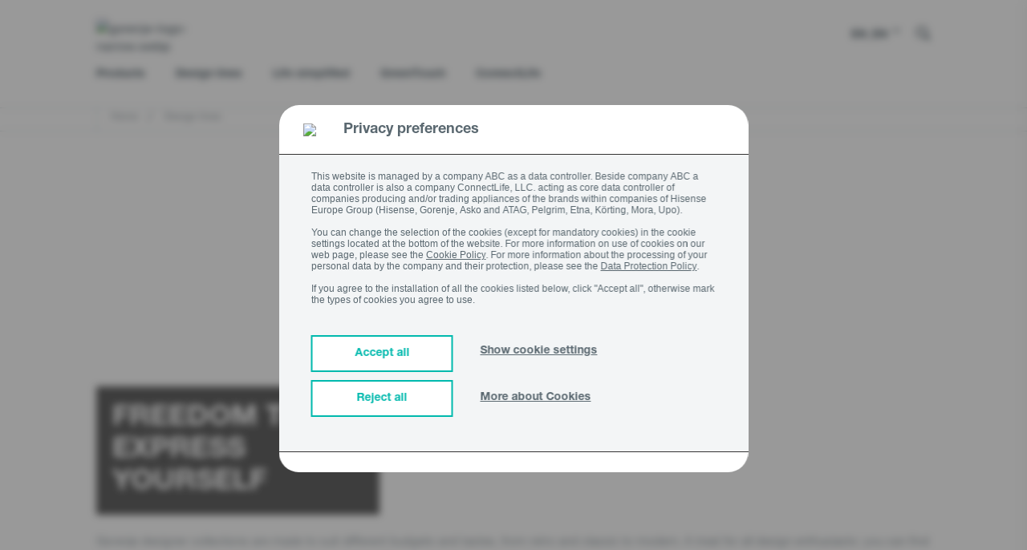

--- FILE ---
content_type: text/html;charset=UTF-8
request_url: https://international.gorenje.com/design-lines/
body_size: 32674
content:
<!DOCTYPE html>
<html lang="en_EN">
<head>

    <title>
        Design lines | gorenje-int</title>
    <!-- Page name: Lines -->

    <meta http-equiv="Content-type" content="text/html;charset=UTF-8">
    <meta http-equiv="X-UA-Compatible" content="IE=edge,chrome=1">
    <meta name="viewport" content="width=device-width, initial-scale=1">

    <meta name="keywords" content="simplicity 2, classico, ora ito, pininfarina, swarowski elements, retro, karim rashid">
<meta name="description">
<meta property="og:title" content="Design lines" />
        <meta property="og:type" content="website" />
        <meta property="og:url" content="https://international.gorenje.com/lines" />
        <meta property="og:image" content="https://gor.hgecdn.net/medias/Lines-Main-Banner-resized.png?context=bWFzdGVyfGltYWdlc3wzNjY4MTl8aW1hZ2UvcG5nfGFXMWhaMlZ6TDJnMU5pOW9Nall2T0RrNU1EQXpPRFk0TnpjM05DNXdibWN8MDk5MDA2ZDIyMWNiYThjZDU1OGQzY2I3NzlhMzFlMWVkZjAyMWIzZTYwM2E2ZTU5OGIyNzljYWE5Y2QyODhjYg" />
        <link rel="preconnect" href="https://cdn.fonts.net">
    <link href="https://cdn.fonts.net/kit/d2603484-5005-4533-94d7-ee398f184908/d2603484-5005-4533-94d7-ee398f184908.css" rel="stylesheet" />

<link rel="shortcut icon" type="image/x-icon" media="all" href="/_ui/responsive/theme-gorenje/images/icons/favicon/favicon.ico"/>
    <link rel="apple-touch-icon" sizes="57x57" href="/_ui/responsive/theme-gorenje/images/icons/favicon/tile-ios-57x57.png">
    <link rel="apple-touch-icon" sizes="72x72" href="/_ui/responsive/theme-gorenje/images/icons/favicon/tile-ios-72x72.png">
    <link rel="apple-touch-icon" sizes="114x114" href="/_ui/responsive/theme-gorenje/images/icons/favicon/tile-ios-114x114.png">
    <link rel="apple-touch-icon" sizes="144x144" href="/_ui/responsive/theme-gorenje/images/icons/favicon/tile-ios-144x144.png">

    <link rel="canonical" href="https://international.gorenje.com/design-lines"/>
    <link rel="stylesheet" type="text/css" media="all" href="/wro/gorenje_common_responsive.css"/>
        <link rel="stylesheet" type="text/css" media="all" href="/wro/addons_responsive.css"/>
    <link rel="stylesheet" type="text/css" media="all" href="/_ui/addons/ggwizardscomponent/responsive/common/css/ggwizardscomponent.css"/>
<link rel="stylesheet" type="text/css" media="all" href="/_ui/addons/gigyaloginaddon/responsive/common/css/gigyaloginaddon.css"/>
<link rel="stylesheet" type="text/css" media="all" href="/_ui/addons/smarteditaddon/responsive/common/css/smarteditaddon.css"/>
<script src="/wro/jquery.js"></script>
        <script type="text/javascript" src="/_ui/shared/js/analyticsmediator.js"></script>













<script type="text/javascript">
    $(document).ready(function () {
        window.loadGigyaScreenSet = function(params){
            gigya.accounts.showScreenSet(params);
        }
        });
    </script>

    </head>

<body class="page-Lines pageType-ContentPage template-pages-layout-gorenjeHomeLandingLayoutPage pageLabel--lines smartedit-page-uid-Lines smartedit-page-uuid-eyJpdGVtSWQiOiJMaW5lcyIsImNhdGFsb2dJZCI6ImdvcmVuamVTaUNvbnRlbnRDYXRhbG9nIiwiY2F0YWxvZ1ZlcnNpb24iOiJPbmxpbmUifQ== smartedit-catalog-version-uuid-gorenjeSiContentCatalog/Online  language-en_EN">

<a href="#skip-to-content" class="skip-link">skip.link.text</a>

<!-- Google Tag Manager -->
            <noscript>
                <iframe src="//www.googletagmanager.com/ns.html?id=GTM-53497LF"
                        height="0" width="0" style="display:none;visibility:hidden"></iframe>
            </noscript>
            <script>(function (w, d, s, l, i) {
                w[l] = w[l] || [];
                w[l].push({
                    'gtm.start': new Date().getTime(), event: 'gtm.js'
                });
                var f = d.getElementsByTagName(s)[0],
                    j = d.createElement(s), dl = l != 'dataLayer' ? '&l=' + l : '';
                j.async = true;
                j.src =
                    '//www.googletagmanager.com/gtm.js?id=' + i + dl;
                f.parentNode.insertBefore(j, f);
            })(window, document, 'script', 'dataLayer', 'GTM-53497LF');</script>
            <!-- End Google Tag Manager -->
        <script>
    (function() {
        var gaReferrer;
        if (localStorage.getItem("referrer") != null) {
            gaReferrer = localStorage.getItem("referrer");
            localStorage.removeItem("referrer");
        } else {
            gaReferrer = document.referrer;
        }

        if (gaReferrer.length > 0 && !gaReferrer.includes(window.location.host)) {

            dataLayer.push({"referrer":gaReferrer});
        }
    })();


    

        dataLayer.push({
            'event': 'visitor_type',
            'visitor_type':'logged_out'
        });
    
    //DataLayer: No specific Page type page
    
    //GTM GA4

    
    function trackAddToCart_GTM4(productCode, quantityAdded, name, price,totalPrice)
    {
        dataLayer.push({'ecommerce' : null})
        dataLayer.push({
            'event': 'add_to_Cart',
            'visitor_type':'logged_out',
            'ecommerce' : {
                'value':totalPrice,
                'currency':'EUR',
                'items':    [{
                    'item_id':       productCode,
                    'item_name':     name,
                    'price':    price,
                    'quantity':quantityAdded,

                }]
            }
        });
    }
    function trackAddToCart_GTM(productCode, quantityAdded, name, price) {
        

        window.dataLayer = window.dataLayer || [];
        dataLayer.push({
            'event':     'add-to-cart',
            'productId': productCode,
            'ecommerce': {
                'currencyCode': 'EUR',

                'add': {
                    
                    'products':    [{
                        'name':     name,
                        'id':       productCode,
                        'price':    price,
                        'quantity': quantityAdded
                    }]
                }
            }
        });
    }

    function trackRemoveFromCart_GTM4(productCode, quantityAdded, name, price,totalPrice)
    {
        dataLayer.push({'ecommerce' : null})
        dataLayer.push({
            'event': 'remove_from_Cart',
            'visitor_type':'logged_out',
            'ecommerce' : {
                'value':totalPrice,
                'currency':'EUR',
                 'items':    [{
                    'item_id':       productCode,
                    'item_name':     name,
                    'price':    price,
                    'quantity':quantityAdded,
                }]
            }
        });
    }
    function trackRemoveFromCart_GTM(productCode, initialQuantity, name, price) {
        window.dataLayer = window.dataLayer || [];
        dataLayer.push({
            'event':     'remove-from-cart',
            'productId': productCode,
            'ecommerce': {
                'currencyCode': 'EUR',
                'remove':       {

                    'products': [{
                        'name':     name,
                        'id':       productCode,
                        'price':    price,
                        'quantity': initialQuantity
                    }]
                }
            }
        });
    }

    function trackListingPage_mainClick(productCode, name, href) {
        

        window.dataLayer = window.dataLayer || [];
        dataLayer.push({
            'event':         'product-listing-main-click',
            'productId':     productCode,
            'categoryId':    'Design lines',
            'ecommerce':     {
                'currencyCode': 'EUR',
                'detail':       {

                    'products': [{
                        'name': name,
                        'id':   productCode
                    }]
                }
            },
            'eventCallback': function () {
                window.location.href = href;
            }
        });
    }

    function trackUpdateCart_GTM(productCode, initialQuantity, newQuantity, name, price) {

        if (initialQuantity < newQuantity) {
            var quantity=newQuantity - initialQuantity;
            trackAddToCart_GTM4(productCode, quantity, name, price,quantity*price);
            trackAddToCart_GTM(productCode, quantity, name, price);
        }
        else if (initialQuantity > newQuantity) {
            var quantity=initialQuantity - newQuantity;
            trackRemoveFromCart_GTM(productCode, quantity, name, price);
            trackRemoveFromCart_GTM4(productCode, quantity, name, price,quantity*price);
        }

    }

    function sendPopUpNewsletterShowEvent_GTM() {
        window.dataLayer = window.dataLayer || [];
        dataLayer.push({
            'event': 'pop-up-NL',
            'action': 'show'
        });
    }

    function sendPopUpNewsletterSignupEvent_GTM() {
        window.dataLayer = window.dataLayer || [];
        dataLayer.push({
            'event': 'pop-up-NL',
            'action': 'signup'
        });
    }

    function sendBuyOnlineClickEvent_GTM() {
        
    }

    function sendBuyOnlineRetailerEvent_GTM(retailerName) {
        
    }

    function sendCatalogEvent_GTM(name, fileName, type) {
        dataLayer.push({
            event: 'catalog',
            type: type,
            name: name,
            file_name: fileName,
            visitor_type: 'logged_out',
        });
    }

    function sendFindDealerSearchEvent_GTM(searchTerm, type) {
        dataLayer.push({
            event: "find_dealer_search",
            type: type,
            search_term: searchTerm,
            visitor_type: 'logged_out',
        });
    }

    function sendFindDealerClickEvent_GTM(searchTerm, action) {
        dataLayer.push({
            event: "find_dealer_click",
            action: action,
            search_term: searchTerm,
            visitor_type: 'logged_out',
        });
    }

    function sendFindDealerPDPEvent_GTM() {
        
    }

    function sendMenuClickEvent_GTM(text, url) {
        dataLayer.push({
            event: "menu_click",
            click_url: url,
            click_text: text,
            visitor_type: 'logged_out',
        });
    }

    function sendRegisterApplianceEvent_GTM(items, eventName) {
        dataLayer.push({
            'event': eventName,
            'items': items
        });
    }

    function sendViewMiniCartEvent(value, currency, totalDiscounts, coupon, items) {
        dataLayer.push({
            event: "view_mini_cart",
            currency: currency,
            value: value,
            visitor_type: 'logged_out',
            total_discount: totalDiscounts,
            coupon: coupon,
            items: items
        });
    }

    

    function sendTrackCheckoutEvent(event) {
        dataLayer.push({'ecommerce' : null})
        dataLayer.push({
            event: event,
            visitor_type: "logged_out",
            ecommerce: {
                currency: "",
                value: "",

                
                        total_discount: '0',
                        coupon: '',
                    
                items: [
                    
                ]
            }
        });
    }

    function sendTrackLoginEvent() {
        dataLayer.push({
            event: "login"
        });
    }

    function sendTrackSignUpEvent() {
        dataLayer.push({
            event: "sign_up"
        });
    }

    function sendTrackNewsletterSignUpEvent() {
        dataLayer.push({
            event: "newsletter_signup",
            visitor_type: 'logged_out'
        });
    }

    function sendAddToWishlistEvent(itemListName, value, currency, items) {
        dataLayer.push({'ecommerce' : null})
        dataLayer.push({
            event: "add_to_wishlist",
            ecommerce: {
                item_list_name: itemListName,
                currency: currency,
                value: value,
                items: items
            }
        });
    }

    function sendProductFilterEvent(click_text, name) {
        dataLayer.push({
            event: "product_filter",
            click_text: click_text,
            name: name,
            visitor_type: 'logged_out'
        });
    }

    function sendSelectItemEvent(itemListName, value, currency, items) {
        dataLayer.push({'ecommerce' : null})
        dataLayer.push({
            event: "select_item",
            visitor_type: 'logged_out',
            ecommerce: {
                item_list_name: itemListName,
                currency: currency,
                value: value,
                items: items
            }
        });
    }

    function sendViewItemListEvent(itemListName, currency, items) {
        dataLayer.push({'ecommerce' : null})
        dataLayer.push({
            event: "view_item_list",
            visitor_type: 'logged_out',
            ecommerce: {
                item_list_name: itemListName,
                currency: currency,
                items: items
            }
        });
    }

    function sendPDPBenefitsEvent(clickText, value, currency, items) {
        dataLayer.push({
            event: "pdp_benefits_click",
            click_text: clickText,
            value: value,
            currency: currency,
            items: items,
            visitor_type: 'logged_out'
        });
    }

    function sendPDPDocumentsEvent(clickText, value, currency, items) {
        dataLayer.push({
            event: "pdp_documents",
            click_text: clickText,
            value: value,
            currency: currency,
            items: items,
            visitor_type: 'logged_out'
        });
    }

    function sendPDPDownloadImageEvent(fileName, value, currency, items) {
        dataLayer.push({
            event: "pdp_download_image",
            file_name: fileName,
            value: value,
            currency: currency,
            items: items,
            visitor_type: 'logged_out'
        });
    }

    function sendPDPEnlargeImageEvent(fileName, value, currency, items) {
        dataLayer.push({
            event: "pdp_enlarge_image",
            file_name: fileName,
            value: value,
            currency: currency,
            items: items,
            visitor_type: 'logged_out'
        });
    }

    function sendPDPSpecificationClickEvent(clickText, value, currency, items) {
        dataLayer.push({
            event: "pdp_specification_click",
            click_text: clickText,
            value: value,
            currency: currency,
            items: items,
            visitor_type: 'logged_out'
        });
    }

    function sendQuotationClickEvent(value, currency, items) {
        dataLayer.push({
            event: "pdp_quotation_click",
            value: value,
            currency: currency,
            items: items,
            visitor_type: 'logged_out'
        });
    }

    function sendCartHelpEvent() {
        dataLayer.push({
            event: "cart_help",
            visitor_type: 'logged_out'
        });
    }

    function sendAddToCompareEvent(value, currency, items) {
        dataLayer.push({
            event: "add_to_compare",
            value: value,
            currency: currency,
            items: items,
            visitor_type: 'logged_out'
        });
    }

    function sendCompareItemListEvent(items) {
        dataLayer.push({
            event: "compare_item_list",
            items: items,
            visitor_type: 'logged_out'
        });
    }

    function sendPDPSliderImageEvent(fileName, value, currency, items) {
        dataLayer.push({
            event: "pdp_slider_image",
            file_name: fileName,
            value: value,
            currency: currency,
            items: items,
            visitor_type: 'logged_out'
        });
    }

    function sendSliderViewsEvent(fileName, title) {
        dataLayer.push({
            event: "slider_views",
            file_name: fileName,
            title: title,
            visitor_type: 'logged_out'
        });
    }

    function sendCartDiscountEvent() {
        dataLayer.push({
            event: "cart_discount",
            visitor_type: 'logged_out'
        });
    }

    document.addEventListener('DOMContentLoaded', function () {
        try {
            window.mediator.subscribe('trackAddToCart', function (data) {

                if (data.productCode && data.quantity) {
                    trackAddToCart_GTM4(data.productCode, data.quantity, data.cartData.productName, data.cartData.productPrice,data.quantity*data.cartData.productPrice);
                    trackAddToCart_GTM(data.productCode, data.quantity, data.cartData.productName, data.cartData.productPrice);
                }

            });

            window.mediator.subscribe('trackUpdateCart', function (data) {
                if (data.productCode && data.initialCartQuantity && data.newCartQuantity) {
                    trackUpdateCart_GTM(data.productCode, data.initialCartQuantity, data.newCartQuantity, data.cartData.productName, data.cartData.productPrice);
                }
            });

            window.mediator.subscribe('trackRemoveFromCart', function (data) {
                if (data.productCode && data.initialCartQuantity) {
                    trackRemoveFromCart_GTM(data.productCode, data.initialCartQuantity, data.cartData.productName, data.cartData.productPrice);
                    trackRemoveFromCart_GTM4(data.productCode, data.initialCartQuantity, data.cartData.productName, data.cartData.productPrice,data.initialCartQuantity*data.cartData.productPrice);
                }
            });

            window.mediator.subscribe('trackBuyOnlineClick', function (data) {
                sendBuyOnlineClickEvent_GTM();
            });

            window.mediator.subscribe('trackBuyOnlineRetailer', function (data) {
                if (data.retailerName) {
                    sendBuyOnlineRetailerEvent_GTM(data.retailerName);
                }
            });

            window.mediator.subscribe('trackCatalog', function (data) {
                if (data.name && data.fileName && data.type) {
                    sendCatalogEvent_GTM(data.name, data.fileName, data.type);
                }
            });

            window.mediator.subscribe('trackFindDealerSearch', function (data) {
                if (data.searchTerm && data.type) {
                    sendFindDealerSearchEvent_GTM(data.searchTerm, data.type);
                }
            });

            window.mediator.subscribe('trackFindDealerClick', function (data) {
                if (data.searchTerm && data.action) {
                    sendFindDealerClickEvent_GTM(data.searchTerm, data.action);
                }
            });

            window.mediator.subscribe('trackFindDealerPDP', function (data) {
                sendFindDealerPDPEvent_GTM();
            });

            window.mediator.subscribe('trackMenuClick', function (data) {
                if (data.text && data.url) {
                    sendMenuClickEvent_GTM(data.text, data.url);
                }
            });

            window.mediator.subscribe('trackRegisterApplianceEvent', function (data) {
                if (data.items && data.eventName) {
                    sendRegisterApplianceEvent_GTM(data.items, data.eventName);
                }
            });

            window.mediator.subscribe('trackViewMiniCartEvent', function (data) {
                if (data.value && data.currency && data.items && data.totalDiscounts) {
                    sendViewMiniCartEvent(data.value, data.currency, data.totalDiscounts, data.coupon, data.items);
                }
            });

            window.mediator.subscribe('trackCheckoutEvent', function (data) {
                if (data.event) {
                    sendTrackCheckoutEvent(data.event);
                }
            });

            window.mediator.subscribe('trackLoginEvent', function (data) {
                sendTrackLoginEvent();
            });

            window.mediator.subscribe('trackSignUpEvent', function (data) {
                sendTrackSignUpEvent();
            });

            window.mediator.subscribe('trackNewsletterSignUpEvent', function (data) {
                sendTrackNewsletterSignUpEvent();
            });

            window.mediator.subscribe('trackAddToWishlistEvent', function (data) {
                if (data.itemListName && data.value && data.currency && data.items) {
                    sendAddToWishlistEvent(data.itemListName, data.value, data.currency, data.items);
                }
            });

            window.mediator.subscribe('trackProductFilterEvent', function (data) {
                if (data.click_text && data.name) {
                    sendProductFilterEvent(data.click_text, data.name);
                }
            });

            window.mediator.subscribe('trackSelectItemEvent', function (data) {
                if (data.itemListName && data.value && data.currency && data.items) {
                    sendSelectItemEvent(data.itemListName, data.value, data.currency, data.items);
                }
            });

            window.mediator.subscribe('trackViewItemListEvent', function (data) {
                if (data.itemListName && data.currency && data.items) {
                    sendViewItemListEvent(data.itemListName, data.currency, data.items);
                }
            });

            window.mediator.subscribe('trackPDPBenefitsEvent', function (data) {
                if (data.clickText && data.value && data.currency && data.items) {
                    sendPDPBenefitsEvent(data.clickText, data.value, data.currency, data.items);
                }
            });

            window.mediator.subscribe('trackPDPDocumentsEvent', function (data) {
                if (data.clickText && data.value && data.currency && data.items) {
                    sendPDPDocumentsEvent(data.clickText, data.value, data.currency, data.items);
                }
            });

            window.mediator.subscribe('trackPDPDownloadImageEvent', function (data) {
                if (data.fileName && data.value && data.currency && data.items) {
                    sendPDPDownloadImageEvent(data.fileName, data.value, data.currency, data.items);
                }
            });

            window.mediator.subscribe('trackPDPEnlargeImageEvent', function (data) {
                if (data.fileName && data.value && data.currency && data.items) {
                    sendPDPEnlargeImageEvent(data.fileName, data.value, data.currency, data.items);
                }
            });

            window.mediator.subscribe('trackPDPSpecificationClickEvent', function (data) {
                if (data.clickText && data.value && data.currency && data.items) {
                    sendPDPSpecificationClickEvent(data.clickText, data.value, data.currency, data.items);
                }
            });

            window.mediator.subscribe('trackQuotationClickEvent', function (data) {
                if (data.value && data.currency && data.items) {
                    sendQuotationClickEvent(data.value, data.currency, data.items);
                }
            });

            window.mediator.subscribe('trackCartHelpEvent', function (data) {
                sendCartHelpEvent();
            });

            window.mediator.subscribe('trackAddToCompareEvent', function (data) {
                if (data.value && data.currency && data.items) {
                    sendAddToCompareEvent(data.value, data.currency, data.items);
                }
            });

            window.mediator.subscribe('trackCompareItemListEvent', function (data) {
                if (data.items) {
                    sendCompareItemListEvent(data.items);
                }
            });

            window.mediator.subscribe('trackPDPSliderImageEvent', function (data) {
                if (data.fileName && data.value && data.currency && data.items) {
                    sendPDPSliderImageEvent(data.fileName, data.value, data.currency, data.items);
                }
            });

            window.mediator.subscribe('trackSliderViewsEvent', function (data) {
                if (data.fileName && data.title) {
                    sendSliderViewsEvent(data.fileName, data.title);
                }
            });

            window.mediator.subscribe('trackCartDiscountEvent', function (data) {
                sendCartDiscountEvent();
            });
        } catch (e) {
            console.warn(e);
        }
    });
    </script>













<div id="overlay-container" style="display: none;">
    <div id="overlay-window">
        <div>
            <p class="overlay-headline">
                <span class="prompt_title">
                </span>
                <span class="pull-right">
                    <a href="#" class="overlay-close prompt_cancel prompt_exit" onclick="event.preventDefault()">
                        ✕
                    </a>
                </span>
            </p>
            <p class="prompt_content">
            </p>
        </div>
        <div class="pull-right">
            <a href="#" class="prompt_cancel prompt_cancel_btn prompt_exit" onclick="event.preventDefault()" data-default="Cancel">

            </a>
            <a href="#" onclick="event.preventDefault()">
                <button type="button" class="btn btn--turquoise prompt_accept prompt_exit" data-default="Accept">

                </button>
            </a>
        </div>
    </div>
</div>















<script>
    function showCookieSettings() {
        var x = document.getElementById("cookieConsentMore");
        var y = document.getElementById("cookieConsentShowSettings");

        if (x.style.display === "none") {
            x.style.display = "block";
            y.innerHTML = 'Hide cookie settings';
        } else {
            x.style.display = "none";
            y.innerHTML = 'Show cookie settings';
        }
    }

    function acceptAllCookies() {
        if (!$('#ANALYTICS').is(':checked')) {
            $("#ANALYTICS").trigger("click");
        }

        if (!$('#MARKETING').is(':checked')) {
            $("#MARKETING").trigger("click");
        }

        if (!$('#FUNCTIONAL').is(':checked')) {
            $("#FUNCTIONAL").trigger("click");
        }

        $("#cookieConsentSave").trigger("click");
    }

    function rejectAllCookies() {
        if ($('#ANALYTICS').is(':checked')) {
            $("#ANALYTICS").trigger("click");
        }

        if ($('#MARKETING').is(':checked')) {
            $("#MARKETING").trigger("click");
        }

        if ($('#FUNCTIONAL').is(':checked')) {
            $("#FUNCTIONAL").trigger("click");
        }

        $("#cookieConsentSave").trigger("click");
    }

    var path = '';
    path = path === '' ? '/' : path;

    function reopenCookieSettings() {
        localStorage.setItem("cookieAnalytics", (getCookieValue('cookieconsent_status_ANALYTICS') != null && getCookieValue('cookieconsent_status_ANALYTICS') == 'ALLOW'));
        localStorage.setItem("cookieMarketing", (getCookieValue('cookieconsent_status_MARKETING') != null && getCookieValue('cookieconsent_status_MARKETING') == 'ALLOW'));
        localStorage.setItem("cookieFunctional", (getCookieValue('cookieconsent_status_FUNCTIONAL') != null && getCookieValue('cookieconsent_status_FUNCTIONAL') == 'ALLOW'));

        document.cookie = "cookieconsent_status_ESSENTIAL=; expires=Thu, 01 Jan 1970 00:00:00 UTC; path=" + path + "; domain=.international.gorenje.com";
        document.cookie = "cookieconsent_status_ANALYTICS=; expires=Thu, 01 Jan 1970 00:00:00 UTC; path=" + path + "; domain=.international.gorenje.com";
        document.cookie = "cookieconsent_status_MARKETING=; expires=Thu, 01 Jan 1970 00:00:00 UTC; path=" + path + "; domain=.international.gorenje.com";
        document.cookie = "cookieconsent_status_FUNCTIONAL=; expires=Thu, 01 Jan 1970 00:00:00 UTC; path=" + path + "; domain=.international.gorenje.com";
        document.cookie = "cookieconsent_status_PERSONALIZATION=; expires=Thu, 01 Jan 1970 00:00:00 UTC; path=" + path + "; domain=.international.gorenje.com";
        document.cookie = "cookieconsent_status_UNCATEGORIZED=; expires=Thu, 01 Jan 1970 00:00:00 UTC; path=" + path + "; domain=.international.gorenje.com";

        window.location.reload();
    }

    window.addEventListener("load", function () {
        if (window.self != window.top) return; //Do not show cookie consent when going through iframe (smartedit)

        let isMoreCookiesPage = false;
        if(false){
            isMoreCookiesPage = true
        }


        const CC = window.CookieConsent;
        const cc = new CC({
            //...options,
            overrideHTML:
                '<div role="dialog" aria-live="polite" aria-label="cookieconsent" aria-describedby="cookieconsent:desc" class="cc-window cc-banner cc-type-info cc-center always-on-top' + (isMoreCookiesPage ? ' more-about-cookies-banner' : '') + '">'
                +
                ' 	<div id="cookie-bar" class="fixed cookie-bar">' +
                ' 		<div class="cookie__accept">' +
                '            <div class="cookie-title-container">'+
                '                <img src="https://gor.hgecdn.net/medias/image-2022-02-15T13-07-07-067Z.png?context=[base64]">'+
                '                <span class="cookie-title">Privacy preferences</span>'+
                '            </div>'+
                ' 			<div class="container asko-container">' +
                ' 				<div class="row">' +
                ' 					<div class="col-xs-12 cookie__container">' +
                ' 						<span>This website is managed by a company ABC as a data controller. Beside company ABC a data controller is also a company ConnectLife, LLC. acting as core data controller of companies producing and/or trading appliances of the brands within companies of Hisense Europe Group (Hisense, Gorenje, Asko and ATAG, Pelgrim, Etna, Körting, Mora, Upo).<br><br>  You can change the selection of the cookies (except for mandatory cookies) in the cookie settings located at the bottom of the website. For more information on use of cookies on our web page, please see the <a target="_blank" href=https://international.gorenje.com/cookies>Cookie Policy</a>. For more information about the processing of your personal data by the company and their protection, please see the <a target="_blank" href=https://international.gorenje.com/privacy-policy>Data Protection Policy</a>.<br><br>  If you agree to the installation of all the cookies listed below, click "Accept all", otherwise mark the types of cookies you agree to use.</span>' +
                '                   </div>' +

                ' 					<div class="col-xs-12 cookie-btn-container">' +
                '                       <span class="cookie-btn-group-1">' +
                ' 						    <button class="accept-all-btn" onclick="acceptAllCookies()"><span>Accept all</span></button>' +
                '                           <button class="reject-all-btn" onclick="rejectAllCookies()"><span>Reject all</span></button>' +
                '                       </span>' +
                '                       <span class="cookie-btn-group-2">' +
                ' 						    <span class="more_about_cookies" onclick="showCookieSettings()">' +
                ' 							    <a id="cookieConsentShowSettings">Show cookie settings</a>' +
                ' 						    </span>' +
                ' 						    <span class="more_about_cookies">' +
                ' 							    <a href="/cookies">More about Cookies</a>' +
                '                           </span>' +
                '                       </span>' +
                ' 					</div>' +
                ' 				</div>' +
                ' 				<div class = "row cookie-consent-more cookie__center" id="cookieConsentMore" style="display:none;">' +
                '                <div class="cookies-border"></div>'+
                ' 					<div class="col-xs-12 cc-categories cookies-expanded">' +
                '                             <div class="cc-btn">' +
                '                                 <div class="check-box">' +
                '                                     <span class="checkbox-label cookies-checkbox-text"><span class="cookies-checkbox-title">Essential</span><br>Cookies are present to make a website useful by enabling basic functions and cannot be turned off.  </span>' +
                '                                     <input class="cookies-checkbox-input" id="ESSENTIAL" type="checkbox" name="ESSENTIAL" value="true" checked disabled>' +
                '                                     <label for="ESSENTIAL" class="cookies-checkbox-label"><span class="cookies-on">ON</span><span class="cookies-off">OFF</span></label>' +
                '                                 </div>' +
                '                             </div>' +
                '                             <div class="cc-btn">' +
                '                                 <div class="check-box">' +
                '                                     <span class="checkbox-label cookies-checkbox-text"><span class="cookies-checkbox-title">Analytics</span><br>Analytical cookies are used to understand how visitors interact with our website.  </span>' +
                '                                     <input class="cookies-checkbox-input" id="ANALYTICS" type="checkbox" name="ANALYTICS">' +
                '                                     <label for="ANALYTICS" class="cookies-checkbox-label"><span class="cookies-on">ON</span><span class="cookies-off">OFF</span></label>' +
                '                                 </div>' +
                '                             </div>' +
                '                             <div class="cc-btn">' +
                '                                 <div class="check-box">' +
                '                                     <span class="checkbox-label cookies-checkbox-text"><span class="cookies-checkbox-title">Marketing</span><br>Marketing Cookies are used to display ads that are relevant and engaging to our users.  </span>' +
                '                                     <input class="cookies-checkbox-input" id="MARKETING" type="checkbox" name="MARKETING" >' +
                '                                     <label for="MARKETING" class="cookies-checkbox-label"><span class="cookies-on">ON</span><span class="cookies-off">OFF</span></label>' +
                '                                 </div>' +
                '                             </div>' +
                '                             <div class="cc-btn">' +
                '                                 <div class="check-box">' +
                '                                     <span class="checkbox-label cookies-checkbox-text"><span class="cookies-checkbox-title">Social media</span><br>Social media cookies are cookies used to connect a website to a third-party social media platform. They remember a user’s details after the user signs in to a social media account from a website. Many social media cookies are set through plugins, widgets, and sharing buttons.  </span>' +
                '                                     <input class="cookies-checkbox-input" id="FUNCTIONAL" type="checkbox" name="FUNCTIONAL" >' +
                '                                     <label for="FUNCTIONAL" class="cookies-checkbox-label"><span class="cookies-on">ON</span><span class="cookies-off">OFF</span></label>' +
                '                                 </div>' +
                '                             </div>' +
                ' 						<button id="cookieConsentSave" class="cc-btn cc-save pointer-cursor"><span>Save</span></button>' +
                ' 					</div>' +
                ' 				</div>' +
                ' 			</div>' +
                ' 		</div>' +
                ' 	</div>' +
                ' </div>',
            type:      "categories",
            position:  "top",
            revocable: false,
            "cookie": {
                "domain": 'international.gorenje.com',
                "path": ''
            }
        });
        cc.on("statusChanged", function (cookieName, status, chosenBefore) {
            localStorage.setItem("referrer", document.referrer);
            window.location.reload();

        });

        $( ".video-not-available-image" ).click(function() {
            reopenCookieSettings();
        });

        if ($("#cookie-bar").length && !isMoreCookiesPage) {
            $(document.body).append('<span class="blurry-background"></span>');

            if (localStorage.getItem("cookieAnalytics") == "true") {
                $("#ANALYTICS").trigger("click");
            }
            if (localStorage.getItem("cookieMarketing") == "true") {
                $("#MARKETING").trigger("click");
            }
            if (localStorage.getItem("cookieFunctional") == "true") {
                $("#FUNCTIONAL").trigger("click");
            }
        }
    });

    function getCookieValue(name) {
        var result = document.cookie.match('(^|;)\\s*' + name + '\\s*=\\s*([^;]+)');
        if (result !== null) {
            return result.pop();
        }
        return '';
    }
</script>












    
    



<div class="branding-mobile hidden-md hidden-lg">
            <div class="container">
                <div class="row">
                    <div class="col-xs-12 js-mobile-logo">
                            </div>
                </div>
            </div>
        </div>
        <main data-currency-iso-code="EUR" style="height:100%">

            <header class="header mainNavigationHeader">
    <div class="header__main">
        <div class="container" role="navigation">
            <div class="row">
                <div class="col-md-12">
                    <div class="header__logo">
                        <script>
    window['local'] = new Object();
    window['local'].ajaxFormResponseError = 'Error. Please, contact the webmaster!';
    window['local'].ajaxFormError = 'Error. Please, try again!';
    window['local'].notLogedInError = 'This action require login, \n press OK to redirect to login or  press Cancel to stay here';
</script>

<a href="/"><img title="gorenje-logo-narrow.webp"
                                     alt="gorenje-logo-narrow.webp" src="https://gor.hgecdn.net/medias/gorenje-logo-narrow.webp?context=[base64]"
                                     style="max-height: 35px; max-width: 190px;" /></a>
    </div>
                </div>
                <div class="col-md-12">
    <div class="header__main-menu">
        <ul class="menu">
            <li class="menu__item">
                    <a class="menu__item-link menu__item-link--header js-action"
                       href="/products/c/goprod00"
                        data-action="toggle"
                       data-target=".flyout__INT-Products-link"
                       data-category="flyout"> Products</a>
                </li>
            <li class="menu__item">
                    <a class="menu__item-link menu__item-link--header js-action"
                       href="/design-lines"
                        data-action="toggle"
                       data-target=".flyout__INT-Design-lines"
                       data-category="flyout"> Design lines</a>
                </li>
            <li class="menu__item">
                    <a class="menu__item-link menu__item-link--header js-action"
                       href="/life-simplified"
                        data-action="toggle"
                       data-target=".flyout__INT-Life-simplified-link"
                       data-category="flyout"> Life simplified</a>
                </li>
            <li class="menu__item">
                    <a class="menu__item-link menu__item-link--header "
                       href="/greentouch"
                        > GreenTouch</a>
                </li>
            <li class="menu__item">
                    <a class="menu__item-link menu__item-link--header "
                       href="/connectlife"
                        > ConnectLife</a>
                </li>
            </ul>

    </div>
</div>


<div class="flyout flyout__INT-Products-link mainNavigationFlyout flyout--overlay flyout--closed">
                    <div class="flyout__inner">
                        <div class="container">
                            <div class="row">

                                <div class="flyout__wrapper same--height">
                                    <div class="container">
                                        <div class="row">
                                            <div class="col-xs-12 col-md-4 col-lg-3">
                                                <ul class="general-menu general-menu--INT-Products-link general-menu--products">
                                                    <li class="general-menu__item">
                                                            <a href="/products/cooling/c/gocool00" class="general-menu__link">Cooling and Freezing</a>
                                                            <ul class="general-menu general-menu--submenu same--height">
    <li class="general-menu__item">
            <a href="/products/cooling/freestanding-refrigerators/c/gocool01" class="general-menu__link">Freestanding Refigerators</a>
            <div class="general-menu__photo general-menu__photo--bottom-right">
        <div class="general-menu__photo_new" style="background-image: url('https://gor.hgecdn.net/medias/Freestanding-clean.jpg?context=[base64]')">
    <div class="general-menu__content-wrapper transparent-box--dark">
    <div class="general-menu__label">
        FRESHNESS ALWAYS AT HAND</div>
    <button onclick="location.href='/c/gocool01'" type="button" class="btn btn--turquoise">
        Choosing the right Gorenje cooling appliance is easy<i class="btn--icon icon--arrow-right"></i>
    </button>
</div>
</div>
</div>
</li>
    <li class="general-menu__item">
            <a href="/c/gocool07" class="general-menu__link">Freestanding Fridge/Freezer Combination</a>
            <div class="general-menu__photo general-menu__photo--bottom-right">
        <div class="general-menu__photo_new" style="background-image: url('https://gor.hgecdn.net/medias/FreestandingcombiNavImage.webp?context=[base64]')">
    <div class="general-menu__content-wrapper transparent-box--dark">
    <div class="general-menu__label">
        THE ONE FOR YOU</div>
    <button onclick="location.href='/c/gocool07'" type="button" class="btn btn--turquoise">
        Gorenje Freestanding Fridge Freezers<i class="btn--icon icon--arrow-right"></i>
    </button>
</div>
</div>
</div>
</li>
    <li class="general-menu__item">
            <a href="/c/gocool06" class="general-menu__link">Side by Side</a>
            <div class="general-menu__photo general-menu__photo--bottom-right">
        <div class="general-menu__photo_new" style="background-image: url('https://gor.hgecdn.net/medias/Side-by-side-clean.jpg?context=[base64]')">
    <div class="general-menu__content-wrapper transparent-box--dark">
    <div class="general-menu__label">
        BIG CAPACITY</div>
    <button onclick="location.href='/c/gocool06'" type="button" class="btn btn--turquoise">
        Gorenje Side by Side Cooling appliances<i class="btn--icon icon--arrow-right"></i>
    </button>
</div>
</div>
</div>
</li>
    <li class="general-menu__item">
            <a href="/c/gocool08" class="general-menu__link">MultiDoor</a>
            <div class="general-menu__photo general-menu__photo--bottom-right">
        <div class="general-menu__photo_new" style="background-image: url('https://gor.hgecdn.net/medias/Multidoor-clean.jpg?context=[base64]')">
    <div class="general-menu__content-wrapper transparent-box--dark">
    <div class="general-menu__label">
        GREAT PERFORMANCE IN ALL SIZES</div>
    <button onclick="location.href='/c/gocool08'" type="button" class="btn btn--turquoise">
        Multidoor<i class="btn--icon icon--arrow-right"></i>
    </button>
</div>
</div>
</div>
</li>
    <li class="general-menu__item">
            <a href="/c/gocool09" class="general-menu__link">Retro</a>
            <div class="general-menu__photo general-menu__photo--bottom-right">
        <div class="general-menu__photo_new" style="background-image: url('https://gor.hgecdn.net/medias/Retro-clean.jpg?context=bWFzdGVyfGltYWdlc3wyMzMzMjB8aW1hZ2UvanBlZ3xhREkxTDJnME15OHhORGt5TVRrNU56azNOVFU0TWk5U1pYUnliMTlqYkdWaGJpNXFjR2N8NjZmOTNhOTQ4M2QwYjI5OGU0OTViY2Y1ZTY1ZDZmZTczNTI1OGQ5YjAzODVkNzQ3ZDMzMzYwZDg2MTljZGY3OQ')">
    <div class="general-menu__content-wrapper transparent-box--dark">
    <div class="general-menu__label">
        ENJOY YOUR RETRO TODAY</div>
    <button onclick="location.href='/c/gocool09'" type="button" class="btn btn--turquoise">
        Gorenje Retro Cooling Appliances<i class="btn--icon icon--arrow-right"></i>
    </button>
</div>
</div>
</div>
</li>
    <li class="general-menu__item">
            <a href="/c/gocool10" class="general-menu__link">Freestanding Upright Refrigerators</a>
            <div class="general-menu__photo general-menu__photo--bottom-right">
        <div class="general-menu__photo_new" style="background-image: url('https://gor.hgecdn.net/medias/FS-Upright-refrigerator-clean.jpg?context=[base64]')">
    <div class="general-menu__content-wrapper transparent-box--dark">
    <div class="general-menu__label">
        REFRESHINGLY BIG</div>
    <button onclick="location.href='/c/gocool10'" type="button" class="btn btn--turquoise">
        New big capacity Gorenje Gardenfresh<br>Single Door Coolers<i class="btn--icon icon--arrow-right"></i>
    </button>
</div>
</div>
</div>
</li>
    <li class="general-menu__item">
            <a href="/products/cooling/built-in-refrigerators/c/gocool02" class="general-menu__link">Built-in Refrigerators</a>
            <div class="general-menu__photo general-menu__photo--bottom-right">
        <div class="general-menu__photo_new" style="background-image: url('https://gor.hgecdn.net/medias/Built-in-refrigerators-clean-530x360.jpg?context=[base64]')">
    <div class="general-menu__content-wrapper ">
    <div class="general-menu__label">
        </div>
    <button onclick="location.href='/c/gocool02'" type="button" class="btn btn--turquoise">
        Built-in refrigerators<i class="btn--icon icon--arrow-right"></i>
    </button>
</div>
</div>
</div>
</li>
    <li class="general-menu__item">
            <a href="/products/cooling/freezers/c/gocool03" class="general-menu__link">Built-in Freezers</a>
            <div class="general-menu__photo general-menu__photo--bottom-right">
        <div class="general-menu__photo_new" style="background-image: url('https://gor.hgecdn.net/medias/Built-in-freezers-clean.jpg?context=[base64]')">
    <div class="general-menu__content-wrapper transparent-box--dark">
    <div class="general-menu__label">
        SEAMLESSLY INTEGRATED, PERFECTLY FROZEN</div>
    <button onclick="location.href='/c/gocool03'" type="button" class="btn btn--turquoise">
        Gorenje Built-in Freezers<i class="btn--icon icon--arrow-right"></i>
    </button>
</div>
</div>
</div>
</li>
    <li class="general-menu__item">
            <a href="/c/gocool11" class="general-menu__link">Freestanding Upright Freezers</a>
            <div class="general-menu__photo general-menu__photo--bottom-right">
        <div class="general-menu__photo_new" style="background-image: url('https://gor.hgecdn.net/medias/FS-Upright-freezers-clean.jpg?context=[base64]')">
    <div class="general-menu__content-wrapper transparent-box--dark">
    <div class="general-menu__label">
        FROZEN CORRECTLY</div>
    <button onclick="location.href='/c/gocool11'" type="button" class="btn btn--turquoise">
        Gorenje Single Door Freezers<i class="btn--icon icon--arrow-right"></i>
    </button>
</div>
</div>
</div>
</li>
    <li class="general-menu__item">
            <a href="/c/gocool12" class="general-menu__link">Chest Freezers</a>
            <div class="general-menu__photo general-menu__photo--bottom-right">
        <div class="general-menu__photo_new" style="background-image: url('https://gor.hgecdn.net/medias/Chest-freezers-clean.jpg?context=[base64]')">
    <div class="general-menu__content-wrapper transparent-box--dark">
    <div class="general-menu__label">
        MORE SPACE FOR HEALTHY FROZEN FOOD</div>
    <button onclick="location.href='/c/gocool12'" type="button" class="btn btn--turquoise">
        Gorenje Chest Freezers<i class="btn--icon icon--arrow-right"></i>
    </button>
</div>
</div>
</div>
</li>
    <li class="general-menu__item">
            <a href="/products/cooling/wine-storage/c/gocool04" class="general-menu__link">Wine storage</a>
            <div class="general-menu__photo general-menu__photo--bottom-right">
        <div class="general-menu__photo_new" style="background-image: url('https://gor.hgecdn.net/medias/Wine-storage-clean.jpg?context=[base64]')">
    <div class="general-menu__content-wrapper transparent-box--dark">
    <div class="general-menu__label">
        SUPERIOR WINE STORAGE CONDITIONS</div>
    <button onclick="location.href='/c/gocool04'" type="button" class="btn btn--turquoise">
        Gorenje Wine Chillers<i class="btn--icon icon--arrow-right"></i>
    </button>
</div>
</div>
</div>
</li>
    <li class="general-menu__item">
            <a href="/products/cooling/cooling-accessories/c/gocool99" class="general-menu__link">Cooling accessories</a>
            </li>
    <li class="general-menu__item">
            <a href="/products/cooling/ice-makers/c/gocool05" class="general-menu__link">Ice Makers</a>
            </li>
    </ul></li>
                                                    <li class="general-menu__item">
                                                            <a href="/products/washing-and-drying/c/gowash00" class="general-menu__link">Washing and drying</a>
                                                            <ul class="general-menu general-menu--submenu same--height">
    <li class="general-menu__item">
            <a href="/products/washing-and-drying/washing-machines/c/gowash01" class="general-menu__link">Washing machines</a>
            </li>
    <li class="general-menu__item">
            <a href="/products/washing-and-drying/tumble-dryers/c/gowash02" class="general-menu__link">Tumble dryers</a>
            </li>
    <li class="general-menu__item">
            <a href="/products/washing-and-drying/washer-dryers/c/gowash03" class="general-menu__link">Washer dryer</a>
            </li>
    <li class="general-menu__item">
            <a href="/products/washing-and-drying/laundry-accessories/c/gowash99" class="general-menu__link">Laundry accessories</a>
            </li>
    </ul><div class="general-menu__photo general-menu__photo--bottom-right">
        <div class="general-menu__photo_new" style="background-image: url('https://gor.hgecdn.net/medias/washing-category-navigation.webp?context=[base64]')">
    <div class="general-menu__content-wrapper transparent-box--dark">
    <div class="general-menu__label">
        Fresh looks good on you</div>
    <button onclick="location.href='/simpli-care-gorenje'" type="button" class="btn btn--turquoise">
        EXPLORE SIMPLICARE<i class="btn--icon icon--arrow-right"></i>
    </button>
</div>
</div>
</div>
</li>
                                                    <li class="general-menu__item">
                                                            <a href="/products/dishwashing/c/godish00" class="general-menu__link">Dishwashing</a>
                                                            <ul class="general-menu general-menu--submenu same--height">
    <li class="general-menu__item">
            <a href="/products/dishwashing/dishwashers/c/godish01" class="general-menu__link">Dishwashers</a>
            </li>
    <li class="general-menu__item">
            <a href="/products/dishwashing/dishwashers/builtin-dishwashers-60cm/c/godish03" class="general-menu__link">Built-in Dishwashers 60 cm</a>
            </li>
    <li class="general-menu__item">
            <a href="/products/dishwashing/dishwashers/freestanding-dishwashers-60cm/c/godish04" class="general-menu__link">Freestanding Dishwashers 60 cm</a>
            </li>
    <li class="general-menu__item">
            <a href="/products/dishwashing/dishwashers/builtin-dishwashers-45cm/c/godish05" class="general-menu__link">Built-in Dishwashers 45 cm</a>
            </li>
    <li class="general-menu__item">
            <a href="/products/dishwashing/dishwashers/freestanding-dishwashers-45cm/c/godish06" class="general-menu__link">Freestanding Dishwashers 45 cm</a>
            </li>
    <li class="general-menu__item">
            <a href="/products/diswashing/decorative-panels/c/godish02" class="general-menu__link">Decorative Panels</a>
            </li>
    </ul><div class="general-menu__photo general-menu__photo--bottom-right">
        <div class="general-menu__photo_new" style="background-image: url('https://gor.hgecdn.net/medias/CZ-Mycky-nadobi-Banner-Dropdown.png?context=bWFzdGVyfGltYWdlc3wzNDAwMTl8aW1hZ2UvcG5nfGFXMWhaMlZ6TDJobE55OW9NREF2T0RrMk9ESTROell4TnpBMU5DNXdibWN8OTlhZmE2YzMwZmU3ODFiZWU0ODRkNGU4ZDM2Nzc0Yzc5NjczZDE1OGE5OGFkMTBjZGVlMGNiNGYxZDAwYTZlMw')">
    <div class="general-menu__content-wrapper transparent-box--dark">
    <div class="general-menu__label">
        For a perfect result</div>
    <button onclick="location.href='/products/dishwashing/smartflex-dishwasher'" type="button" class="btn btn--turquoise">
        SmartFlex Dishwashers<i class="btn--icon icon--arrow-right"></i>
    </button>
</div>
</div>
</div>
</li>
                                                    <li class="general-menu__item">
                                                            <a href="/products/cooking-and-baking/c/gocook00" class="general-menu__link">Cooking and Baking</a>
                                                            <ul class="general-menu general-menu--submenu same--height">
    <li class="general-menu__item">
            <a href="/products/cooking-and-baking/ovens/c/gocook01" class="general-menu__link">Ovens</a>
            </li>
    <li class="general-menu__item">
            <a href="/products/cooking-and-baking/hobs/c/gocook02" class="general-menu__link">Hobs</a>
            </li>
    <li class="general-menu__item">
            <a href="/products/cooking-and-baking/hoods/c/gocook04" class="general-menu__link">Hoods</a>
            </li>
    <li class="general-menu__item">
            <a href="/products/cooking-and-baking/cookers/c/gocook05" class="general-menu__link">Cookers</a>
            </li>
    <li class="general-menu__item">
            <a href="/products/cooking-and-baking/warming-drawers/c/gocook06" class="general-menu__link">Warming drawers</a>
            </li>
    <li class="general-menu__item">
            <a href="/products/cooking-and-baking/microwave-ovens/c/gocook07" class="general-menu__link">Microwave ovens</a>
            </li>
    <li class="general-menu__item">
            <a href="/c/gocook08" class="general-menu__link">Portable induction hobs</a>
            </li>
    <li class="general-menu__item">
            <a href="/products/cooking-and-baking/multifunctional-cookers/c/gocook09" class="general-menu__link">Multifunctional cookers</a>
            </li>
    <li class="general-menu__item">
            <a href="/products/cooking-and-baking/grills/c/gocook10" class="general-menu__link">Electric Grills</a>
            </li>
    <li class="general-menu__item">
            <a href="/products/cooking-and-baking/breadmakers/c/gocook11" class="general-menu__link">Breadmakers</a>
            </li>
    <li class="general-menu__item">
            <a href="/products/cooking-and-baking/cooking-accessories/c/gocook99" class="general-menu__link">Cooking Accessories</a>
            </li>
    </ul><div class="general-menu__photo general-menu__photo--bottom-right">
        <div class="general-menu__photo_new" style="background-image: url('https://gor.hgecdn.net/medias/CZ-Omniflex-hob-Banner-Dropdown.png?context=bWFzdGVyfGltYWdlc3wyNzMzNjN8aW1hZ2UvcG5nfGFXMWhaMlZ6TDJnMlpDOW9NalF2T0RrMk9ESTROVE00T0Rnek1DNXdibWN8YmQzYzQzZTRlYTI4ZmE4ZDE4ZDgyMmI2MDdmYTVhMmE0ZTBhNmMxZjkyNThkMmE4MmU1YmMzNjJhNDg2MmVkNw')">
    <div class="general-menu__content-wrapper transparent-box--dark">
    <div class="general-menu__label">
        New OmniFlex induction hobs</div>
    <button onclick="location.href='/products/cooking-and-baking/omniflex-induction-hob'" type="button" class="btn btn--turquoise">
        Mix, improvise, discover<i class="btn--icon icon--arrow-right"></i>
    </button>
</div>
</div>
</div>
</li>
                                                    <li class="general-menu__item">
                                                            <a href="/products/food-preparation/c/gofood00" class="general-menu__link">Food Preparation</a>
                                                            <ul class="general-menu general-menu--submenu same--height">
    <li class="general-menu__item">
            <a href="/products/food-preperation/kitchen-robots/c/gofood01" class="general-menu__link">Kitchen robots</a>
            </li>
    <li class="general-menu__item">
            <a href="/products/food-preparation/food-processors/c/gofood02" class="general-menu__link">Food processors</a>
            </li>
    <li class="general-menu__item">
            <a href="/products/food-preparation/toasters/c/gofood03" class="general-menu__link">Toasters</a>
            </li>
    <li class="general-menu__item">
            <a href="/products/food-preparation/hand-mixers/c/gofood04" class="general-menu__link">Hand mixers</a>
            </li>
    <li class="general-menu__item">
            <a href="/products/food-preparation/blenders/c/gofood05" class="general-menu__link">Blenders</a>
            </li>
    <li class="general-menu__item">
            <a href="/products/food-preperation/choppers/c/gofood06" class="general-menu__link">Choppers</a>
            </li>
    <li class="general-menu__item">
            <a href="/products/food-preparation/meat-grinders/c/gofood07" class="general-menu__link">Meat grinders</a>
            </li>
    <li class="general-menu__item">
            <a href="/products/food-preperation/slicers/c/gofood08" class="general-menu__link">Slicers</a>
            </li>
    <li class="general-menu__item">
            <a href="/products/food-preparation/kettles/c/gofood09" class="general-menu__link">Kettles</a>
            </li>
    <li class="general-menu__item">
            <a href="/products/food-preperation/coffee-preparation/c/gofood10" class="general-menu__link">Coffee preparation</a>
            </li>
    <li class="general-menu__item">
            <a href="/products/food-preparation/food-dehydrators/c/gofood11" class="general-menu__link">Food dehydrators</a>
            </li>
    <li class="general-menu__item">
            <a href="/products/food-preparation/oil-press/c/gofood12" class="general-menu__link">Oil press</a>
            </li>
    <li class="general-menu__item">
            <a href="/products/food-preparation/juicers-and-squeezers/c/gofood13" class="general-menu__link">Juicers and Squeezers</a>
            </li>
    <li class="general-menu__item">
            <a href="/products/food-preparation/kitchen-scales/c/gofood14" class="general-menu__link">Kitchen scales</a>
            </li>
    <li class="general-menu__item">
            <a href="/products/food-preparation/cookware/c/gofood15" class="general-menu__link">Cookware</a>
            </li>
    <li class="general-menu__item">
            <a href="/products/food-preparation/yoghurt-makers/c/gofood16" class="general-menu__link">Yoghurt makers</a>
            </li>
    <li class="general-menu__item">
            <a href="/products/food-preparation/vacuum-sealers/c/gofood17" class="general-menu__link">Vacuum sealers</a>
            </li>
    <li class="general-menu__item">
            <a href="/products/food-preparation/food-preparation-accessories/c/gofood99" class="general-menu__link">Food preparation accessories</a>
            </li>
    </ul><div class="general-menu__photo general-menu__photo--bottom-right">
        <div class="general-menu__photo_new" style="background-image: url('https://gor.hgecdn.net/medias/gorenje-sokovnik.jpg?context=bWFzdGVyfGltYWdlc3wyMTIwNHxpbWFnZS9qcGVnfGFXMWhaMlZ6TDJnMU1TOW9ZakF2T0RrM056TTFNREF3TURZM01DNXFjR2N8MDUwZTIxZTBlMWFlYmZlZjY2ZWY5NWU3OWE3NGZkNjllOWM1NzRjOTQ4YjY4NmRmNWZkNDM1ZWQ3ZjUyOWE3MA')">
    <div class="general-menu__content-wrapper transparent-box--dark">
    <div class="general-menu__label">
        Household appliance for healthy juices</div>
    <button onclick="location.href='/products/food-preparation/juicers-and-squeezers/c/gofood13'" type="button" class="btn btn--turquoise">
        Charge yourself with energy<i class="btn--icon icon--arrow-right"></i>
    </button>
</div>
</div>
</div>
</li>
                                                    <li class="general-menu__item">
                                                            <a href="/products/home-and-personal-care/c/gohome00" class="general-menu__link">Home and personal care</a>
                                                            <ul class="general-menu general-menu--submenu same--height">
    <li class="general-menu__item">
            <a href="/products/home-and-personal-care/vacuum-cleaners/c/gohome01" class="general-menu__link">Vacuum cleaners</a>
            </li>
    <li class="general-menu__item">
            <a href="/products/home-and-personal-care/irons-and-steam-generators/c/gohome02" class="general-menu__link">Irons and Steam generators</a>
            </li>
    <li class="general-menu__item">
            <a href="/products/home-and-personal-care/humidifiers-and-dehumidifiers/c/gohome03" class="general-menu__link">Humidifiers and dehumidifiers</a>
            </li>
    <li class="general-menu__item">
            <a href="/products/home-and-personal-care/personal-care/c/gohome07" class="general-menu__link">Hair Care</a>
            </li>
    <li class="general-menu__item">
            <a href="/products/home-and-personal-care/freestanding-fans/c/gohome00" class="general-menu__link">Freestanding fans</a>
            </li>
    <li class="general-menu__item">
            <a href="/products/home-and-personal-care/bathroom-fans/c/gohome09" class="general-menu__link">Bathroom fans</a>
            </li>
    <li class="general-menu__item">
            <a href="/products/home-and-personal-care/home-and-personal-care-accessories/c/gohome99" class="general-menu__link">Home and personal care accessories</a>
            </li>
    </ul><div class="general-menu__photo general-menu__photo--bottom-right">
        <div class="general-menu__photo_new" style="background-image: url('https://gor.hgecdn.net/medias/menuVACUUM-CLEANERS.jpg?context=bWFzdGVyfGltYWdlc3wxNDQ0MTd8aW1hZ2UvanBlZ3xhVzFoWjJWekwyZ3hNaTlvT1RRdk9EazBORGN5TmpNM05qUTNPQzVxY0djfGFjOTQxMWNmZTZkYWI2ZWEzNzZkMTFkNDExZmU3Zjc1ZjAwNWZlODg5OGY5ZDFjOTExNWEyYTUzMDMwNWE3ODA')">
    <div class="general-menu__content-wrapper transparent-box--dark">
    <div class="general-menu__label">
        Efficient vacuum cleaners</div>
    <button onclick="location.href='/products/home-and-personal-care/vacuum-cleaners/c/gohome01'" type="button" class="btn btn--turquoise">
        Your first choice<i class="btn--icon icon--arrow-right"></i>
    </button>
</div>
</div>
</div>
</li>
                                                    <li class="general-menu__item">
                                                            <a href="/products/home-heating-and-cooling/c/gohvac00" class="general-menu__link">Home heating and cooling</a>
                                                            <ul class="general-menu general-menu--submenu same--height">
    <li class="general-menu__item">
            <a href="/products/home-heating-and-cooling/air-conditioners/c/gohvac01" class="general-menu__link">Air Conditioning</a>
            <ul class="general-menu general-menu--submenu same--height">
    <li class="general-menu__item">
            <a href="/products/home-heating-and-cooling/inverter-wall-mounted-air-conditioning/c/gohvac07" class="general-menu__link">Inverter wall mounted air conditioning</a>
            </li>
    <li class="general-menu__item">
            <a href="/products/home-heating-and-cooling/portable-air-conditioning/c/gohvac08" class="general-menu__link">Portable air conditioning</a>
            </li>
    </ul></li>
    <li class="general-menu__item">
            <a href="/products/home-heating-and-cooling/freestanding-heaters/c/gohvac05" class="general-menu__link">Freestanding Heaters</a>
            </li>
    </ul><div class="general-menu__photo general-menu__photo--bottom-right">
        <div class="general-menu__photo_new" style="background-image: url('https://gor.hgecdn.net/medias/water-heater-500x375.jpg?context=[base64]')">
    <div class="general-menu__content-wrapper transparent-box--dark">
    <div class="general-menu__label">
        For a comfortable and cozy home</div>
    <button onclick="location.href='/products/home-heating-and-cooling/c/gohvac00'" type="button" class="btn btn--turquoise">
        More<i class="btn--icon icon--arrow-right"></i>
    </button>
</div>
</div>
</div>
</li>
                                                    </ul>

                                            </div>
                                            <div class="col-xs-12 col-md-4 col-lg-3">
                                            </div>
                                            <div class="col-xs-12 col-md-4 col-lg-6">
                                            </div>
                                        </div>
                                        <div class="row">
                                            <div class="col-xs-12 col-md-1 col-lg-1">
                                                <div class="u--align-center flyout__close-bottom">
                                                    <a href="#"
                                                       class="flyout__js-action js-action js-action--gray js-action__close"
                                                       data-action="toggle" data-target=".flyout__INT-Products-link"
                                                       data-category="flyout">
                                                        <i class="icon--close-round"></i>
                                                        Close</a>
                                                </div>
                                            </div>
                                        </div>
                                    </div>
                                </div>

                            </div>
                        </div>
                    </div>
                </div>

            <div class="flyout flyout__INT-Design-lines mainNavigationFlyout flyout--overlay flyout--closed">
                    <div class="flyout__inner">
                        <div class="container">
                            <div class="row">

                                <div class="flyout__wrapper same--height">
                                    <div class="container">
                                        <div class="row">
                                            <div class="col-xs-12 col-md-4 col-lg-3">
                                                <ul class="general-menu general-menu--INT-Design-lines general-menu--products">
                                                    <li class="general-menu__item">
                                                            <a href="/design-lines/simplicity" class="general-menu__link">Simplicity Collection</a>
                                                            <ul class="general-menu general-menu--submenu same--height">
                                                                    <li class="general-menu__item display--none">
                                                                        <a href="" class="general-menu__link">
                                                                        </a>
                                                                    </li>
                                                                </ul>
                                                            <div class="general-menu__photo general-menu__photo--bottom-right">
        <div class="general-menu__photo_new" style="background-image: url('https://gor.hgecdn.net/medias/Simplicity-third-edition-black.jpg?context=[base64]')">
    <div class="general-menu__content-wrapper ">
    <div class="general-menu__label">
        </div>
    <button onclick="location.href='/design-lines/simplicity'" type="button" class="btn btn--turquoise">
        Simplicity Collection<i class="btn--icon icon--arrow-right"></i>
    </button>
</div>
</div>
</div>
</li>
                                                    <li class="general-menu__item">
                                                            <a href="/lines/classico" class="general-menu__link">Classico Collection</a>
                                                            <ul class="general-menu general-menu--submenu same--height">
                                                                    <li class="general-menu__item display--none">
                                                                        <a href="" class="general-menu__link">
                                                                        </a>
                                                                    </li>
                                                                </ul>
                                                            <div class="general-menu__photo general-menu__photo--bottom-right">
        <div class="general-menu__photo_new" style="background-image: url('https://gor.hgecdn.net/medias/Lines-Classico-Ambi-17-Fridge-freezer-Gas-510Wx400H?context=[base64]')">
    <div class="general-menu__content-wrapper ">
    <div class="general-menu__label">
        </div>
    <button onclick="location.href='/design-lines/classico'" type="button" class="btn btn--turquoise">
        Classico Collection<i class="btn--icon icon--arrow-right"></i>
    </button>
</div>
</div>
</div>
</li>
                                                    <li class="general-menu__item">
                                                            <a href="/design-lines/ora-ito-black" class="general-menu__link">Gorenje by Ora Ïto</a>
                                                            <ul class="general-menu general-menu--submenu same--height">
                                                                    <li class="general-menu__item display--none">
                                                                        <a href="" class="general-menu__link">
                                                                        </a>
                                                                    </li>
                                                                </ul>
                                                            <div class="general-menu__photo general-menu__photo--bottom-right">
        <div class="general-menu__photo_new" style="background-image: url('https://gor.hgecdn.net/medias/Ora-ito-ambient-kitchen-black.jpg?context=[base64]')">
    <div class="general-menu__content-wrapper flyout_oraito">
    <div class="general-menu__label">
        </div>
    <button onclick="location.href='/design-lines/ora-ito-black'" type="button" class="btn btn--turquoise">
        Gorenje by Ora Ïto<i class="btn--icon icon--arrow-right"></i>
    </button>
</div>
</div>
</div>
</li>
                                                    <li class="general-menu__item">
                                                            <a href="/design-lines/retro" class="general-menu__link">Retro Collection</a>
                                                            <ul class="general-menu general-menu--submenu same--height">
                                                                    <li class="general-menu__item display--none">
                                                                        <a href="" class="general-menu__link">
                                                                        </a>
                                                                    </li>
                                                                </ul>
                                                            <div class="general-menu__photo general-menu__photo--bottom-right">
        <div class="general-menu__photo_new" style="background-image: url('https://gor.hgecdn.net/medias/retro-nav.jpg?context=bWFzdGVyfGltYWdlc3w2NTI2M3xpbWFnZS9qcGVnfGFEVTVMMmczWkM4NU16azJPVFkyTXpVNU1EY3dMM0psZEhKdkxXNWhkaTVxY0djfGU0ZTQ2NDRkY2Y5MmU4Y2JhNzQwNGU0ZDY3NWYzYzVjMmZhN2ExZmFkYWQyMjQxYTkwODg5MDgzZjFkNDM5ZDA')">
    <div class="general-menu__content-wrapper ">
    <div class="general-menu__label">
        </div>
    <button onclick="location.href='/design-lines/retro'" type="button" class="btn btn--turquoise">
        Retro Collection <i class="btn--icon icon--arrow-right"></i>
    </button>
</div>
</div>
</div>
</li>
                                                    <li class="general-menu__item">
                                                            <a href="/products/cooling/freestanding-refrigerators/REFRIG-HTS2769F-OBRB153BL-GOR/p/000000000000590942" class="general-menu__link">Retro Special Edition</a>
                                                            <ul class="general-menu general-menu--submenu same--height">
                                                                    <li class="general-menu__item display--none">
                                                                        <a href="" class="general-menu__link">
                                                                        </a>
                                                                    </li>
                                                                </ul>
                                                            <div class="general-menu__photo general-menu__photo--bottom-right">
        <div class="general-menu__photo_new" style="background-image: url('https://gor.hgecdn.net/medias/Lines-Retro-Special-Edition-Ambi-blue-landscape-510Wx400H?context=bWFzdGVyfGltYWdlc3wxNTE1Mzh8aW1hZ2UvanBlZ3xhVzFoWjJWekwyaG1aaTlvWW1Ndk9EZzVOVFkxTnprek5EZzNPQzVxY0djfGRjYjhkZGVhZDYzOWI0ZjVlOWVmMzUyMjZlZTZiNjliOWJjMjkyZjg4ZmVlMjNjOTFiNmE1M2JkNmExZDBhZWU')">
    <div class="general-menu__content-wrapper ">
    <div class="general-menu__label">
        </div>
    <button onclick="location.href='/products/cooling/freestanding-refrigerators/REFRIG-HTS2769F-OBRB153BL-GOR/p/000000000000590942'" type="button" class="btn btn--turquoise">
        Retro Special Edition<i class="btn--icon icon--arrow-right"></i>
    </button>
</div>
</div>
</div>
</li>
                                                    <li class="general-menu__item">
                                                            <a href="/lines/life-collection" class="general-menu__link">Life collection</a>
                                                            <ul class="general-menu general-menu--submenu same--height">
                                                                    <li class="general-menu__item display--none">
                                                                        <a href="" class="general-menu__link">
                                                                        </a>
                                                                    </li>
                                                                </ul>
                                                            <div class="general-menu__photo general-menu__photo--bottom-right">
        <div class="general-menu__photo_new" style="background-image: url('https://gor.hgecdn.net/medias/INT-life-collection-navigation.jpg?context=[base64]')">
    <div class="general-menu__content-wrapper ">
    <div class="general-menu__label">
        </div>
    <button onclick="location.href='/design-lines/life-collection'" type="button" class="btn btn--turquoise">
        LIFE Collection<i class="btn--icon icon--arrow-right"></i>
    </button>
</div>
</div>
</div>
</li>
                                                    <li class="general-menu__item">
                                                            <a href="/lines/steamcare-line" class="general-menu__link">SteamCare line</a>
                                                            <ul class="general-menu general-menu--submenu same--height">
                                                                    <li class="general-menu__item display--none">
                                                                        <a href="" class="general-menu__link">
                                                                        </a>
                                                                    </li>
                                                                </ul>
                                                            <div class="general-menu__photo general-menu__photo--bottom-right">
        <div class="general-menu__photo_new" style="background-image: url('https://gor.hgecdn.net/medias/INT-Steamcare-line-navigation.jpg?context=[base64]')">
    <div class="general-menu__content-wrapper ">
    <div class="general-menu__label">
        </div>
    <button onclick="location.href='/design-lines/life-collection'" type="button" class="btn btn--turquoise">
        SteamCare line<i class="btn--icon icon--arrow-right"></i>
    </button>
</div>
</div>
</div>
</li>
                                                    </ul>

                                            </div>
                                            <div class="col-xs-12 col-md-4 col-lg-3">
                                            </div>
                                            <div class="col-xs-12 col-md-4 col-lg-6">
                                            </div>
                                        </div>
                                        <div class="row">
                                            <div class="col-xs-12 col-md-1 col-lg-1">
                                                <div class="u--align-center flyout__close-bottom">
                                                    <a href="#"
                                                       class="flyout__js-action js-action js-action--gray js-action__close"
                                                       data-action="toggle" data-target=".flyout__INT-Design-lines"
                                                       data-category="flyout">
                                                        <i class="icon--close-round"></i>
                                                        Close</a>
                                                </div>
                                            </div>
                                        </div>
                                    </div>
                                </div>

                            </div>
                        </div>
                    </div>
                </div>

            <div class="flyout flyout__INT-Life-simplified-link mainNavigationFlyout flyout--overlay flyout--closed">
                <div class="flyout__inner">
                    <div class="container">
                        <div class="row">
                            <div class="flyout__wrapper flyout__wrapper--no-mg-bot">
    <div class="container">
        <div class="row">
            <div class="col-xs-12 col-md-3">
                    <span class="flyout__col-title subtitle--border-bottom">Wizards and recipes</span>
                    <hr class="subheading--divider hidden-xs">
                    <ul class="column-list">
                            <li class="support-list__link-item column-list--small-text">
                                    <a href="/wizard/washing">Washing wizard</a>
                                </li>
                            <li class="support-list__link-item column-list--small-text">
                                    <a href="/wizard/drying">Drying wizard</a>
                                </li>
                            <li class="support-list__link-item column-list--small-text">
                                    <a href="/wizard/storing-food">Food storage wizard</a>
                                </li>
                            <li class="support-list__link-item column-list--small-text">
                                    <a href="/wizard/refresh-your-space">Refresh your space wizard</a>
                                </li>
                            </ul>
                    </div>
            <div class="col-xs-12 col-md-3">
                    <span class="flyout__col-title subtitle--border-bottom">&nbsp</span>
                    <hr class="subheading--divider hidden-xs">
                    <ul class="column-list">
                            <li class="support-list__link-item column-list--small-text">
                                    <a href="/recipe">Recipes for your Gorenje oven</a>
                                </li>
                            <li class="support-list__link-item column-list--small-text">
                                    <a href="/wizard/three-course-menu">3-course dinner menu</a>
                                </li>
                            <li class="support-list__link-item column-list--small-text">
                                    <a href="/wizard/induction-menu">Wizard for use of an induction hob</a>
                                </li>
                            </ul>
                    </div>
            <div class="col-xs-12 col-md-3">
                    <span class="flyout__col-title subtitle--border-bottom">Simplify life</span>
                    <hr class="subheading--divider hidden-xs">
                    <ul class="column-list">
                            <li class="support-list__link-item column-list--small-text">
                                    <a href="/life-simplified">Why choose Gorenje?</a>
                                </li>
                            <li class="support-list__link-item column-list--small-text">
                                    <a href="/design-awards">Design awards</a>
                                </li>
                            <li class="support-list__link-item column-list--small-text">
                                    <a href=""></a>
                                </li>
                            <li class="support-list__link-item column-list--small-text">
                                    <a href="https://lifesimplified.gorenje.com/intl/">Blog Life Simplified</a>
                                </li>
                            </ul>
                    </div>
            <div class="col-xs-12 col-md-3">
                </div>
        </div>
    </div>
</div></div>
                        <div class="row">
                            <div class="col-xs-12 col-md-1 col-lg-1">
                                <div class="u--align-center flyout__close-bottom">
                                    <a href="#"
                                       class="flyout__js-action js-action js-action--gray js-action__close"
                                       data-action="toggle" data-target=".flyout__INT-Life-simplified-link"
                                       data-category="flyout">
                                        <i class="icon--close-round"></i>
                                        Close</a>
                                </div>
                            </div>
                        </div>
                    </div>
                </div>
            </div>
        <script>
    $(document).ready(function() {
        $('.mainNavigationFlyout').appendTo('.mainNavigationHeader');
    });

    $(".header__main-menu > ul > li > a, .general-menu__item > a, .support-list__link-item > a").on('click', function (event) {
        ACC.track.trackMenuClick($(this).html().trim(), $(this).attr('href'));
    });
</script><div class="col-md-12">
<div class="header__right-menu">
    <ul class="menu menu--right">
        <li class="menu__item">
                        <a href="#" aria-label="ggcmscomponents.GGSelfcareNavigationComponent.countrySelect" class="menu__item-link menu__item-link--header menu__item-link--language js-action"
                           data-action="toggle" data-target=".flyout__country" data-category="flyout">
                            EN_EN<i class="icon--arrow-down icon--arrow-down-menu-item"></i></a>
                    </li>
                <li class="menu__item menu__item-with-tooltip">
                        <span class="menu__item-tooltip-text">Search</span>
                        <a href="/#" aria-label="Search" class="menu__item-link menu__item-link--header js-action" data-action="toggle"
                                   data-target=".flyout__search" data-category="flyout"><i class="icon--search"></i></a>
                            </li>
                </ul>
</div>
</div>
<script>

    if(!window.matchMedia("(pointer: coarse)").matches) {
        $(".menu__item-with-tooltip a").mouseenter(function(){
            $(this).siblings(".menu__item-tooltip-text").show();
        });
        $(".menu__item-with-tooltip a").mouseleave(function(){
            $(this).siblings(".menu__item-tooltip-text").hide();
        });
    }

    </script><div id="loginSignifierDiv" class="login-signifier" style="display: none;">
    <div class="container">
        <div class="row">
            <div class="col-md-12">
                <div class="alert-box  ">
                    <span class="alert-box__icon alert-box__info icon-round">
                      <i class="icon--information1"></i>
                    </span>
                    <p class="alert-box__text">Welcome Back&nbsp;Anonymous!</p>
                    <span class="alert-box__icon-close icon-round">
                      <i class="icon--close-round"></i>
                    </span>
                </div>
            </div>
        </div>
    </div>
</div>

</div>
        </div>
    </div>

    <div class="header__mobile">
        <div class="container">
    <div class="flyout__mobile-menu">
        <div class="flyout__mobile-menu__overlay"></div>
        <div class="flyout__mobile-menu__close">
            <a href="#"><i class="icon--x-thin"></i></a>
        </div>

        <div class="flyout__mobile-menu__body">
            <div class="flyout__mobile-menu__upper-actions">
                <div class="row">
                    <div class="col-xs-6">
            <a href="#" class="menu__item-link menu__item-link--header menu__item-link--language js-action"
               data-action="toggle" data-target=".flyout__country" data-category="flyout">EN_EN<i
                    class="icon--arrow-down icon--arrow-down-menu-item"></i></a>
        </div>
    </div>
            </div>

            <div class="flyout__mobile-menu__options">
                <ul class="menu">
                    <li>
    <a href='/products/c/goprod00'>Products</a>
        <!-- apply class active to show submenu -->
        <div class="flyout__mobile-menu__sub-menu">
            <div class="flyout__mobile-mensu__sub-menu__top-actions">
                <div class="row">
                    <div class="col-xs-2">
                        <a href="#" class="flyout__mobile-menu__sub-menu__menu-return"><i class="icon--arrow-right"></i></a>
                    </div>
                    <div class="col-xs-8">
                        <div class="flyout__mobile-menu__sub-menu__menu-current">
                            <p>Products</p>
                        </div>
                    </div>
                    <div class="col-xs-2">
                        <a href="#" class="flyout__mobile-menu__sub-menu__menu-home"><i class="icon--home1"></i></a>
                    </div>
                </div>
            </div>
            <ul class="menu">
                <li>
    <a href='/products/cooling/c/gocool00'>Cooling and Freezing</a>
        <!-- apply class active to show submenu -->
        <div class="flyout__mobile-menu__sub-menu">
            <div class="flyout__mobile-mensu__sub-menu__top-actions">
                <div class="row">
                    <div class="col-xs-2">
                        <a href="#" class="flyout__mobile-menu__sub-menu__menu-return"><i class="icon--arrow-right"></i></a>
                    </div>
                    <div class="col-xs-8">
                        <div class="flyout__mobile-menu__sub-menu__menu-current">
                            <p>Cooling and Freezing</p>
                        </div>
                    </div>
                    <div class="col-xs-2">
                        <a href="#" class="flyout__mobile-menu__sub-menu__menu-home"><i class="icon--home1"></i></a>
                    </div>
                </div>
            </div>
            <ul class="menu">
                <li>
    <a href='/products/cooling/freestanding-refrigerators/c/gocool01'>Freestanding Refigerators</a>
        </li><li>
    <a href='/c/gocool07'>Freestanding Fridge/Freezer Combination</a>
        </li><li>
    <a href='/c/gocool06'>Side by Side</a>
        </li><li>
    <a href='/c/gocool08'>MultiDoor</a>
        </li><li>
    <a href='/c/gocool09'>Retro</a>
        </li><li>
    <a href='/c/gocool10'>Freestanding Upright Refrigerators</a>
        </li><li>
    <a href='/products/cooling/built-in-refrigerators/c/gocool02'>Built-in Refrigerators</a>
        </li><li>
    <a href='/products/cooling/freezers/c/gocool03'>Built-in Freezers</a>
        </li><li>
    <a href='/c/gocool11'>Freestanding Upright Freezers</a>
        </li><li>
    <a href='/c/gocool12'>Chest Freezers</a>
        </li><li>
    <a href='/products/cooling/wine-storage/c/gocool04'>Wine storage</a>
        </li><li>
    <a href='/products/cooling/cooling-accessories/c/gocool99'>Cooling accessories</a>
        </li><li>
    <a href='/products/cooling/ice-makers/c/gocool05'>Ice Makers</a>
        </li></ul>
        </div>
    </li><li>
    <a href='/products/washing-and-drying/c/gowash00'>Washing and drying</a>
        <!-- apply class active to show submenu -->
        <div class="flyout__mobile-menu__sub-menu">
            <div class="flyout__mobile-mensu__sub-menu__top-actions">
                <div class="row">
                    <div class="col-xs-2">
                        <a href="#" class="flyout__mobile-menu__sub-menu__menu-return"><i class="icon--arrow-right"></i></a>
                    </div>
                    <div class="col-xs-8">
                        <div class="flyout__mobile-menu__sub-menu__menu-current">
                            <p>Washing and drying</p>
                        </div>
                    </div>
                    <div class="col-xs-2">
                        <a href="#" class="flyout__mobile-menu__sub-menu__menu-home"><i class="icon--home1"></i></a>
                    </div>
                </div>
            </div>
            <ul class="menu">
                <li>
    <a href='/products/washing-and-drying/washing-machines/c/gowash01'>Washing machines</a>
        </li><li>
    <a href='/products/washing-and-drying/tumble-dryers/c/gowash02'>Tumble dryers</a>
        </li><li>
    <a href='/products/washing-and-drying/washer-dryers/c/gowash03'>Washer dryer</a>
        </li><li>
    <a href='/products/washing-and-drying/laundry-accessories/c/gowash99'>Laundry accessories</a>
        </li></ul>
        </div>
    </li><li>
    <a href='/products/dishwashing/c/godish00'>Dishwashing</a>
        <!-- apply class active to show submenu -->
        <div class="flyout__mobile-menu__sub-menu">
            <div class="flyout__mobile-mensu__sub-menu__top-actions">
                <div class="row">
                    <div class="col-xs-2">
                        <a href="#" class="flyout__mobile-menu__sub-menu__menu-return"><i class="icon--arrow-right"></i></a>
                    </div>
                    <div class="col-xs-8">
                        <div class="flyout__mobile-menu__sub-menu__menu-current">
                            <p>Dishwashing</p>
                        </div>
                    </div>
                    <div class="col-xs-2">
                        <a href="#" class="flyout__mobile-menu__sub-menu__menu-home"><i class="icon--home1"></i></a>
                    </div>
                </div>
            </div>
            <ul class="menu">
                <li>
    <a href='/products/dishwashing/dishwashers/c/godish01'>Dishwashers</a>
        </li><li>
    <a href='/products/dishwashing/dishwashers/builtin-dishwashers-60cm/c/godish03'>Built-in Dishwashers 60 cm</a>
        </li><li>
    <a href='/products/dishwashing/dishwashers/freestanding-dishwashers-60cm/c/godish04'>Freestanding Dishwashers 60 cm</a>
        </li><li>
    <a href='/products/dishwashing/dishwashers/builtin-dishwashers-45cm/c/godish05'>Built-in Dishwashers 45 cm</a>
        </li><li>
    <a href='/products/dishwashing/dishwashers/freestanding-dishwashers-45cm/c/godish06'>Freestanding Dishwashers 45 cm</a>
        </li><li>
    <a href='/products/diswashing/decorative-panels/c/godish02'>Decorative Panels</a>
        </li></ul>
        </div>
    </li><li>
    <a href='/products/cooking-and-baking/c/gocook00'>Cooking and Baking</a>
        <!-- apply class active to show submenu -->
        <div class="flyout__mobile-menu__sub-menu">
            <div class="flyout__mobile-mensu__sub-menu__top-actions">
                <div class="row">
                    <div class="col-xs-2">
                        <a href="#" class="flyout__mobile-menu__sub-menu__menu-return"><i class="icon--arrow-right"></i></a>
                    </div>
                    <div class="col-xs-8">
                        <div class="flyout__mobile-menu__sub-menu__menu-current">
                            <p>Cooking and Baking</p>
                        </div>
                    </div>
                    <div class="col-xs-2">
                        <a href="#" class="flyout__mobile-menu__sub-menu__menu-home"><i class="icon--home1"></i></a>
                    </div>
                </div>
            </div>
            <ul class="menu">
                <li>
    <a href='/products/cooking-and-baking/ovens/c/gocook01'>Ovens</a>
        </li><li>
    <a href='/products/cooking-and-baking/hobs/c/gocook02'>Hobs</a>
        </li><li>
    <a href='/products/cooking-and-baking/hoods/c/gocook04'>Hoods</a>
        </li><li>
    <a href='/products/cooking-and-baking/cookers/c/gocook05'>Cookers</a>
        </li><li>
    <a href='/products/cooking-and-baking/warming-drawers/c/gocook06'>Warming drawers</a>
        </li><li>
    <a href='/products/cooking-and-baking/microwave-ovens/c/gocook07'>Microwave ovens</a>
        </li><li>
    <a href='/c/gocook08'>Portable induction hobs</a>
        </li><li>
    <a href='/products/cooking-and-baking/multifunctional-cookers/c/gocook09'>Multifunctional cookers</a>
        </li><li>
    <a href='/products/cooking-and-baking/grills/c/gocook10'>Electric Grills</a>
        </li><li>
    <a href='/products/cooking-and-baking/breadmakers/c/gocook11'>Breadmakers</a>
        </li><li>
    <a href='/products/cooking-and-baking/cooking-accessories/c/gocook99'>Cooking Accessories</a>
        </li></ul>
        </div>
    </li><li>
    <a href='/products/food-preparation/c/gofood00'>Food Preparation</a>
        <!-- apply class active to show submenu -->
        <div class="flyout__mobile-menu__sub-menu">
            <div class="flyout__mobile-mensu__sub-menu__top-actions">
                <div class="row">
                    <div class="col-xs-2">
                        <a href="#" class="flyout__mobile-menu__sub-menu__menu-return"><i class="icon--arrow-right"></i></a>
                    </div>
                    <div class="col-xs-8">
                        <div class="flyout__mobile-menu__sub-menu__menu-current">
                            <p>Food Preparation</p>
                        </div>
                    </div>
                    <div class="col-xs-2">
                        <a href="#" class="flyout__mobile-menu__sub-menu__menu-home"><i class="icon--home1"></i></a>
                    </div>
                </div>
            </div>
            <ul class="menu">
                <li>
    <a href='/products/food-preperation/kitchen-robots/c/gofood01'>Kitchen robots</a>
        </li><li>
    <a href='/products/food-preparation/food-processors/c/gofood02'>Food processors</a>
        </li><li>
    <a href='/products/food-preparation/toasters/c/gofood03'>Toasters</a>
        </li><li>
    <a href='/products/food-preparation/hand-mixers/c/gofood04'>Hand mixers</a>
        </li><li>
    <a href='/products/food-preparation/blenders/c/gofood05'>Blenders</a>
        </li><li>
    <a href='/products/food-preperation/choppers/c/gofood06'>Choppers</a>
        </li><li>
    <a href='/products/food-preparation/meat-grinders/c/gofood07'>Meat grinders</a>
        </li><li>
    <a href='/products/food-preperation/slicers/c/gofood08'>Slicers</a>
        </li><li>
    <a href='/products/food-preparation/kettles/c/gofood09'>Kettles</a>
        </li><li>
    <a href='/products/food-preperation/coffee-preparation/c/gofood10'>Coffee preparation</a>
        </li><li>
    <a href='/products/food-preparation/food-dehydrators/c/gofood11'>Food dehydrators</a>
        </li><li>
    <a href='/products/food-preparation/oil-press/c/gofood12'>Oil press</a>
        </li><li>
    <a href='/products/food-preparation/juicers-and-squeezers/c/gofood13'>Juicers and Squeezers</a>
        </li><li>
    <a href='/products/food-preparation/kitchen-scales/c/gofood14'>Kitchen scales</a>
        </li><li>
    <a href='/products/food-preparation/cookware/c/gofood15'>Cookware</a>
        </li><li>
    <a href='/products/food-preparation/yoghurt-makers/c/gofood16'>Yoghurt makers</a>
        </li><li>
    <a href='/products/food-preparation/vacuum-sealers/c/gofood17'>Vacuum sealers</a>
        </li><li>
    <a href='/products/food-preparation/food-preparation-accessories/c/gofood99'>Food preparation accessories</a>
        </li></ul>
        </div>
    </li><li>
    <a href='/products/home-and-personal-care/c/gohome00'>Home and personal care</a>
        <!-- apply class active to show submenu -->
        <div class="flyout__mobile-menu__sub-menu">
            <div class="flyout__mobile-mensu__sub-menu__top-actions">
                <div class="row">
                    <div class="col-xs-2">
                        <a href="#" class="flyout__mobile-menu__sub-menu__menu-return"><i class="icon--arrow-right"></i></a>
                    </div>
                    <div class="col-xs-8">
                        <div class="flyout__mobile-menu__sub-menu__menu-current">
                            <p>Home and personal care</p>
                        </div>
                    </div>
                    <div class="col-xs-2">
                        <a href="#" class="flyout__mobile-menu__sub-menu__menu-home"><i class="icon--home1"></i></a>
                    </div>
                </div>
            </div>
            <ul class="menu">
                <li>
    <a href='/products/home-and-personal-care/vacuum-cleaners/c/gohome01'>Vacuum cleaners</a>
        </li><li>
    <a href='/products/home-and-personal-care/irons-and-steam-generators/c/gohome02'>Irons and Steam generators</a>
        </li><li>
    <a href='/products/home-and-personal-care/humidifiers-and-dehumidifiers/c/gohome03'>Humidifiers and dehumidifiers</a>
        </li><li>
    <a href='/products/home-and-personal-care/personal-care/c/gohome07'>Hair Care</a>
        </li><li>
    <a href='/products/home-and-personal-care/freestanding-fans/c/gohome00'>Freestanding fans</a>
        </li><li>
    <a href='/products/home-and-personal-care/bathroom-fans/c/gohome09'>Bathroom fans</a>
        </li><li>
    <a href='/products/home-and-personal-care/home-and-personal-care-accessories/c/gohome99'>Home and personal care accessories</a>
        </li></ul>
        </div>
    </li><li>
    <a href='/products/home-heating-and-cooling/c/gohvac00'>Home heating and cooling</a>
        <!-- apply class active to show submenu -->
        <div class="flyout__mobile-menu__sub-menu">
            <div class="flyout__mobile-mensu__sub-menu__top-actions">
                <div class="row">
                    <div class="col-xs-2">
                        <a href="#" class="flyout__mobile-menu__sub-menu__menu-return"><i class="icon--arrow-right"></i></a>
                    </div>
                    <div class="col-xs-8">
                        <div class="flyout__mobile-menu__sub-menu__menu-current">
                            <p>Home heating and cooling</p>
                        </div>
                    </div>
                    <div class="col-xs-2">
                        <a href="#" class="flyout__mobile-menu__sub-menu__menu-home"><i class="icon--home1"></i></a>
                    </div>
                </div>
            </div>
            <ul class="menu">
                <li>
    <a href='/products/home-heating-and-cooling/air-conditioners/c/gohvac01'>Air Conditioning</a>
        <!-- apply class active to show submenu -->
        <div class="flyout__mobile-menu__sub-menu">
            <div class="flyout__mobile-mensu__sub-menu__top-actions">
                <div class="row">
                    <div class="col-xs-2">
                        <a href="#" class="flyout__mobile-menu__sub-menu__menu-return"><i class="icon--arrow-right"></i></a>
                    </div>
                    <div class="col-xs-8">
                        <div class="flyout__mobile-menu__sub-menu__menu-current">
                            <p>Air Conditioning</p>
                        </div>
                    </div>
                    <div class="col-xs-2">
                        <a href="#" class="flyout__mobile-menu__sub-menu__menu-home"><i class="icon--home1"></i></a>
                    </div>
                </div>
            </div>
            <ul class="menu">
                <li>
    <a href='/products/home-heating-and-cooling/inverter-wall-mounted-air-conditioning/c/gohvac07'>Inverter wall mounted air conditioning</a>
        </li><li>
    <a href='/products/home-heating-and-cooling/portable-air-conditioning/c/gohvac08'>Portable air conditioning</a>
        </li></ul>
        </div>
    </li><li>
    <a href='/products/home-heating-and-cooling/freestanding-heaters/c/gohvac05'>Freestanding Heaters</a>
        </li></ul>
        </div>
    </li></ul>
        </div>
    </li><li>
    <a href='/design-lines'>Design lines</a>
        <!-- apply class active to show submenu -->
        <div class="flyout__mobile-menu__sub-menu">
            <div class="flyout__mobile-mensu__sub-menu__top-actions">
                <div class="row">
                    <div class="col-xs-2">
                        <a href="#" class="flyout__mobile-menu__sub-menu__menu-return"><i class="icon--arrow-right"></i></a>
                    </div>
                    <div class="col-xs-8">
                        <div class="flyout__mobile-menu__sub-menu__menu-current">
                            <p>Design lines</p>
                        </div>
                    </div>
                    <div class="col-xs-2">
                        <a href="#" class="flyout__mobile-menu__sub-menu__menu-home"><i class="icon--home1"></i></a>
                    </div>
                </div>
            </div>
            <ul class="menu">
                <li>
    <a href='/design-lines/simplicity'>Simplicity Collection</a>
        </li><li>
    <a href='/lines/classico'>Classico Collection</a>
        </li><li>
    <a href='/design-lines/ora-ito-black'>Gorenje by Ora Ïto</a>
        </li><li>
    <a href='/design-lines/retro'>Retro Collection</a>
        </li><li>
    <a href='/products/cooling/freestanding-refrigerators/REFRIG-HTS2769F-OBRB153BL-GOR/p/000000000000590942'>Retro Special Edition</a>
        </li><li>
    <a href='/lines/life-collection'>Life collection</a>
        </li><li>
    <a href='/lines/steamcare-line'>SteamCare line</a>
        </li></ul>
        </div>
    </li><li>
    <a href='/life-simplified'>Life simplified</a>
        </li></ul>
            </div>

            <!--<div class="flyout__mobile-menu__find-dealer">
                <form id="dealer-mobile-search" class="dealer-search" action="/find-a-dealer" method="POST"><div class="row">
                        <div class="col-xs-10">
                            <div class="wrapper--input">
                                <label for="dealer_mobile" class="label label--smaller label--weight-normal">
                                    Find a dealer</label>
                                <input type="text" id="dealer_mobile" name="location"
                                       class="input input__text input__text--tmargin input__text--big input--fluid">
                            </div>
                        </div>
                        <div class="col-xs-2">
                            <i class="icon--location-pin"></i>
                            <input type="hidden" id="dealer_mobile_location" class="dealer_location" name="userLocation" value="false">
                        </div>
                        <div class="col-xs-12">
                            <button type="submit" class="btn btn-icon--right btn--turquoise btn--fluid">
                                Find a dealer<i class="btn--icon icon--arrow-right"></i>
                            </button>
                        </div>
                    </div>
                <div>
<input type="hidden" name="CSRFToken" value="1df92c54-b9a0-4348-b1b5-108e7af95022" />
</div></form></div>
            -->
        </div>

    </div>

    <div class="row">
        <div class="col-xs-7">
            <div id="menu-trigger" class="js-action" data-category="open-menu-mobile"
                 data-target=".flyout__mobile-menu">
                <span></span>
                <span></span>
                <span></span>
                <span></span>
            </div>
            <div class="header__logo">
                <script>
    window['local'] = new Object();
    window['local'].ajaxFormResponseError = 'Error. Please, contact the webmaster!';
    window['local'].ajaxFormError = 'Error. Please, try again!';
    window['local'].notLogedInError = 'This action require login, \n press OK to redirect to login or  press Cancel to stay here';
</script>

<a href="/"><img title="gorenje-logo-narrow.webp"
                                     alt="gorenje-logo-narrow.webp" src="https://gor.hgecdn.net/medias/gorenje-logo-narrow.webp?context=[base64]"
                                     style="max-height: 35px; max-width: 190px;" /></a>
    </div>
        </div>

        <div class="col-xs-5">
            <div class="header__right-menu">
    <ul class="menu menu--right">
        <li class="menu__item menu__item-with-tooltip">
                        <span class="menu__item-tooltip-text">Search</span>
                        <a href="/#" aria-label="Search" class="menu__item-link menu__item-link--header js-action" data-action="toggle"
                                   data-target=".flyout__search" data-category="flyout"><i class="icon--search"></i></a>
                            </li>
                </ul>
</div>
<script>

    if(!window.matchMedia("(pointer: coarse)").matches) {
        $(".menu__item-with-tooltip a").mouseenter(function(){
            $(this).siblings(".menu__item-tooltip-text").show();
        });
        $(".menu__item-with-tooltip a").mouseleave(function(){
            $(this).siblings(".menu__item-tooltip-text").hide();
        });
    }

    </script></div>
    </div>

</div></div>

    <div class="flyout flyout__country flyout--gray flyout--closed">

    <div class="flyout__inner">
        <div class="container">
            <div class="row">

                <div class="hidden-xs col-lg-offset-4 col-md-offset-3 col-md-2 offset-country-label">
                    <label for="country-selector" class="label label__flyout label--right">
                        Select your Country</label>
                </div>
                <form id="lang-form" name="countryData" action="/country/siteChange" method="get"><div class="col-xs-9 col-md-3">
                        <select name="country" id="country-selector" onchange="countryChange(this)"
                                class="form__select form__select--select2" style="width: 100%;">
                            <option></option>

                            <option value="AL"
                                    >
                                        Albania</option>


                                <option value="DZ"
                                    >
                                        Algeria</option>


                                <option value="AR"
                                    >
                                        Argentina</option>


                                <option value="AM"
                                    >
                                        Armenia</option>


                                <option value="AU"
                                    >
                                        Australia</option>


                                <option value="AT"
                                    >
                                        Austria</option>


                                <option value="AZ"
                                    >
                                        Azerbaijan</option>


                                <option value="BH"
                                    >
                                        Bahrain</option>


                                <option value="BA"
                                    >
                                        Bosnia and Herzegovina</option>


                                <option value="BR"
                                    >
                                        Brazil</option>


                                <option value="BG"
                                    >
                                        Bulgaria</option>


                                <option value="KH"
                                    >
                                        Cambodia</option>


                                <option value="CA"
                                    >
                                        Canada</option>


                                <option value="CL"
                                    >
                                        Chile</option>


                                <option value="HK"
                                    >
                                        China - Hong Kong</option>


                                <option value="CN"
                                    >
                                        China - Mainland</option>


                                <option value="TW"
                                    >
                                        China - Taiwan</option>


                                <option value="HR"
                                    >
                                        Croatia</option>


                                <option value="CZ"
                                    >
                                        Czech Republic</option>


                                <option value="DK"
                                    >
                                        Denmark</option>


                                <option value="EG"
                                    >
                                        Egypt</option>


                                <option value="EE"
                                    >
                                        Estonia</option>


                                <option value="FI"
                                    >
                                        Finland</option>


                                <option value="FR"
                                    >
                                        France</option>


                                <option value="GE"
                                    >
                                        Georgia</option>


                                <option value="DE"
                                    >
                                        Germany</option>


                                <option value="GR"
                                    >
                                        Greece</option>


                                <option value="HU"
                                    >
                                        Hungary</option>


                                <option value="IS"
                                    >
                                        Iceland</option>


                                <option value="IQ"
                                    >
                                        Iraq</option>


                                <option value="IL"
                                    >
                                        Israel</option>


                                <option value="IT"
                                    >
                                        Italy</option>


                                <option value="JP"
                                    >
                                        Japan</option>


                                <option value="JO"
                                    >
                                        Jordan</option>


                                <option value="KZ"
                                    >
                                        Kazakhstan</option>


                                <option value="KR"
                                    >
                                        South Korea</option>


                                <option value="XK"
                                    >
                                        Kosovo</option>


                                <option value="KW"
                                    >
                                        Kuwait</option>


                                <option value="LV"
                                    >
                                        Latvia</option>


                                <option value="LB"
                                    >
                                        Lebanon</option>


                                <option value="LT"
                                    >
                                        Lithuania</option>


                                <option value="MK"
                                    >
                                        Macedonia</option>


                                <option value="MY"
                                    >
                                        Malaysia</option>


                                <option value="MD"
                                    >
                                        Moldavia</option>


                                <option value="MN"
                                    >
                                        Mongolia</option>


                                <option value="ME"
                                    >
                                        Montenegro</option>


                                <option value="NO"
                                    >
                                        Norway</option>


                                <option value="OM"
                                    >
                                        Oman</option>


                                <option value="PH"
                                    >
                                        Philippines</option>


                                <option value="PL"
                                    >
                                        Poland</option>


                                <option value="PT"
                                    >
                                        Portugal</option>


                                <option value="QA"
                                    >
                                        Qatar</option>


                                <option value="RO"
                                    >
                                        Romania</option>


                                <option value="RU"
                                    >
                                        Russia</option>


                                <option value="SA"
                                    >
                                        Saudi Arabia</option>


                                <option value="RS"
                                    >
                                        Serbia</option>


                                <option value="SG"
                                    >
                                        Singapore</option>


                                <option value="SK"
                                    >
                                        Slovakia</option>


                                <option value="SI"
                                    >
                                        Slovenia</option>


                                <option value="ZA"
                                    >
                                        South Africa</option>


                                <option value="ES"
                                    >
                                        Spain</option>


                                <option value="SE"
                                    >
                                        Sweden</option>


                                <option value="CH"
                                    >
                                        Switzerland</option>


                                <option value="TJ"
                                    >
                                        Tajikstan</option>


                                <option value="TH"
                                    >
                                        Thailand</option>


                                <option value="TN"
                                    >
                                        Tunisia</option>


                                <option value="TM"
                                    >
                                        Turkmenistan</option>


                                <option value="UA"
                                    >
                                        Ukraine</option>


                                <option value="AE"
                                    >
                                        Utd.Arab Emir.</option>


                                <option value="GB"
                                    >
                                        United Kingdom</option>


                                <option value="UZ"
                                    >
                                        Uzbekistan</option>


                                <option value="VN"
                                    >
                                        Vietnam</option>


                                <option value="IN"
                                    >
                                        India</option>


                                </select>
                    </div>
                    <select name="language" id="language-selector"
                            style="width: 100%; display:none">
                        <option></option>
                    </select>
                <div>
<input type="hidden" name="CSRFToken" value="1df92c54-b9a0-4348-b1b5-108e7af95022" />
</div></form><div id="language-container-KZ" class="lang-container-data" style="display:none">
                            <div class="col-xs-9 col-md-2">
                                <label for="language-selector-KZ"
                                       class="label label__flyout label--right">
                                    Select your Language</label>
                            </div>
                            <div class="col-xs-9 col-md-3">

                                <select name="language" id="language-selector-KZ"
                                        class="form__select form__select--select2"
                                        style="width: 100%;">

                                    <option value="ru_KZ"
                                            >
                                                Russian (KZ)</option>
                                    <option value="kk"
                                            >
                                                Kazakh</option>
                                    </select>
                            </div>
                        </div>
                    <div id="language-container-MD" class="lang-container-data" style="display:none">
                            <div class="col-xs-9 col-md-2">
                                <label for="language-selector-MD"
                                       class="label label__flyout label--right">
                                    Select your Language</label>
                            </div>
                            <div class="col-xs-9 col-md-3">

                                <select name="language" id="language-selector-MD"
                                        class="form__select form__select--select2"
                                        style="width: 100%;">

                                    <option value="ro_MD"
                                            >
                                                Romanian (MD)</option>
                                    <option value="ru_MD"
                                            >
                                                Russian (MD)</option>
                                    </select>
                            </div>
                        </div>
                    <div class="col-xs-3 col-md-2 col-lg-1">
                    <input class="btn btn__wide flyout__btn change_language_submit" aria-label="Confirm selected country/language" onclick="submitLangForm();" value="Ok" readonly="readonly">
                </div>

                <div class="hidden-xs col-md-1">
                    <a href="#" class="js-action js-action--right js-action--gray js-action__close" data-action="toggle"
                       data-target=".flyout__country" data-category="flyout">
                        <i class="js-action--vertical-middle icon--close-round"></i>
                    </a>
                </div>
            </div>
        </div>
    </div>
</div><script>
        function formLogin() {
            $("#formLogin").submit();
        }
    </script>
<div class="flyout flyout__profile flyout--overlay flyout--closed">

    <div class="flyout__inner">
        <div class="container">
            <div class="row container">
                <div class="migrationContainerFly login-page hide">
                    <div class="col-md-6 col-md-offset-3">
                        Dear customer, we have upgraded security systems and enabled a single sign on for all our brands. The action was done to improve protections of our digital platforms and enable you to move seamlessly between our brands. As part of the security upgrade, you are kindly requested to reset the password of your  My Gorenje account as of 1st June,2023. If you have already reset the password, no new actions are needed.  If you don’t have a My Gorenje account, you need to register first. Thank you.</div>
                    <div class="col-md-6 col-md-offset-3 text-center">
                        <button id="cdcMigrationInfoFlyout" class="btn btn--turquoise btn--fluid btn-icon--right">Ok</button>
                    </div>
                </div>
                <div id="gigyaLoginScreen" class="gigyaFlyoutLoginPage hide"></div>
                <div class="row">
                    <div class="col-md-6 ">
                        <div class="flyout__sign-up">
                            <span class="flyout__col-title profile-flyout-title">
                                Sign up</span>
                            <hr>
                            <div class="row">
                                <div class="col-md-6">
                                    <p class="flyout__paragraph">
                                        Register your new gorenje.si account and simplify your shopping and product experience:</p>
                                </div>
                                <div class="col-md-6">
                                    <ul class="flyout__list list">
                                        <li class="list_bullet_item">Register your products</li>
                                        <li class="list_bullet_item">Individual services according to your needs</li>
                                        <li class="list_bullet_item">Easy and fast checkout</li>
                                        </ul>
                                </div>
                            </div>
                        </div>
                    </div>

                    <div class="col-md-6 ">
                        <div class="flyout__login">
                            <span class="flyout__col-title profile-flyout-title">
                                Login</span>
                            <hr>
                            <div class="row">
                                <div class="col-md-6">
                                    <p class="flyout__paragraph">
                                        Login with your social account</p>
                                    <aside class="">
                                        <ul class="social-icons ">
    <li class="social-icons__social social-icons--horizontal">
                                                <a href="https://accounts.google.com/o/oauth2/v2/auth?prompt=consent&response_type=token&client_id=878754432821-1jim15umkdgmois6j5kihtuftp6a4h5b.apps.googleusercontent.com&scope=https%3A%2F%2Fwww.googleapis.com%2Fauth%2Fplus.me+https%3A%2F%2Fwww.googleapis.com%2Fauth%2Fuserinfo.email&access_type=online&from_login=1&as=-6d73caf3fb79b61f&authuser=2&redirect_uri=https://international.gorenje.com/login/ext/google?loginType=flyout"><i class="icon--colored-google-plus icon--google-plus"></i></a></li>
                                            <li class="social-icons__social social-icons--horizontal margin-bottom-fix">
                                                <a href="https://login.live.com/oauth20_authorize.srf?client_id=08a78cc6-736f-4b2f-88b8-486881bce67a&scope=wl.basic,wl.signin,wl.emails&response_type=token&redirect_uri=https://international.gorenje.com/login/ext/microsoft?loginType=flyout"><i class="icon--colored-mslive"></i></a></li>
                                            </ul>
                                    </aside>

                                </div>
                                <div class="col-md-6">
                                    <p class="flyout__paragraph">
                                        Or log in with your data</p>
                                    <form id="formLogin" action="/my-accountLogin/j_spring_security_check" method="post"><label for="j_username" class="label label--weight-normal">
                                            Email</label>
                                        <input id="j_username" name="j_username" type="text" placeholder="Email address"
                                               class="input input__text input__text--big input--fluid">

                                        <label for="j_password" class="label label--weight-normal">
                                            Password</label>
                                        <input id="j_password" name="j_password" type="password" placeholder="Password"
                                               class="input input__text input__text--big input--fluid">

                                        <label for="checkbox__rember-me" class="label label--weight-normal checkbox__rember-me">
                                            <input class="checkbox--custom checkbox--turquoise-checked" type="checkbox" id="checkbox__rember-me"
                                                   name="_spring_security_remember_me">
                                            <span>
                                                stay logged in</span>
                                        </label>
                                    <div>
<input type="hidden" name="CSRFToken" value="1df92c54-b9a0-4348-b1b5-108e7af95022" />
</div></form></div>
                            </div>
                        </div>
                    </div>
                </div>
                <div class="row account-dropdown_button-row">
                    <div class="col-md-3 col-md-offset-3 ">
                        <a href="/register" class="btn btn--fluid btn--white btn--uppercase btn-icon--right">Sign up now<i class="icon--arrow-right"></i>
                        </a>
                    </div>
                    <div class="col-md-3 ">
                        <div class="u--align-right">
                            <a href="/login/pw/request" class="anchor anchor--flyout anchor--underline js-password-forgotten"
                               data-cbox-title="Reset Password">
                                Forgot your password?</a>
                        </div>
                    </div>
                    <div class="col-md-3 ">
                        <button type="submit" form="formLogin" class="btn btn--fluid btn--turquoise btn-icon--right">
                            Login<i class="icon--arrow-right"></i>
                        </button>
                    </div>
                </div>
                <div class="flyout__close-bottom">
                    <div class="row">
                        <div class="col-xs-12">
                            <div class="u--align-center close-ggflyout">
                                <a href="#" class="flyout__js-action js-action js-action--gray js-action__close close-ggflyout" data-action="toggle"
                                   data-target=".flyout__profile" data-category="flyout">
                                    <i class="icon--close-round close-ggflyout"></i>
                                    Close</a>
                            </div>
                        </div>
                    </div>
                </div>
            </div>
        </div>
    </div>
</div><style>

    .flyout__basket .icon-plus {
        width: 30px;
        height: 30px;
        top: 40px;
        right: 0.3rem;
    }

    .cart-bundle-icon-container {
        height: 100%;
    }

    .remove-bundle-button {
        margin-right: .625rem;
        float: right;
        bottom: 10px;
        position: relative;
    }

    .entry-image {
        height: 80px;
        max-width: 80px;
        display: flex;
        justify-content: center;
    }

    .entry-image span {
        object-fit: cover;
        height: 80px;
        width: 80px;
        background-repeat: no-repeat;
        background-position: 50% 50%;
    }

    .bundleGroup-listing .product-detail-display__subtitle {
        font-size: 1.275rem;
    }
</style>

<script>
    window["contextPath"] = '';

    // click on the cart icon in header trigger getMiniCartData to refresh the content
    $(".menu__item-link--header").on("click", function () {
        if ($(this).attr("data-target") == ".flyout__basket-side") {
            getMiniCartData(true);
        }
    })
    // remove item from cart
    $('body').on("click", 'a.remove-entry-button', function () {
        var productCode = $(this).attr("productCode");
        var entryNumber = $(this).attr("id");
        var initialQty = $(this).attr("initialQty");
        removeCartItem(entryNumber, productCode, initialQty);

    });

    $(document).ready(function () {
        getMiniCartData();
    });
</script>
<input type="hidden" id="local-string" data-label-remove="Remove"
       data-shipping-within="Cost of delivery"
       data-="N/A"
       data-empty-cart="Your cart is empty"
       data-vat-rate="% VAT included"
       data-discounts="Discount">
<div class="flyout flyout--overlay flyout__basket-side flyout--closed-side" style="overflow-y: auto;">
    <div class="flyout__basket">
        <div class="flyout-basket__head">
            <div class="close-button">
                <a href="#" class="js-action js-action--gray js-action__close" data-action="toggle"
                   data-target=".flyout__basket-side" data-category="open-side">
                    <i class="js-action--vertical-middle icon--close-round"></i>
                </a>
                Shopping Cart&nbsp;
                <span class="flyout-basket__head--count"></span>
            </div>
        </div>
        <div class="product-listing product-listing--gray">
            </div>

        <div class="product-table-footer product-table-footer--gray">
            <div class="row">
                <div class="col-xs-12 product-listing--footer-gray">
                    <div class="product-table-footer__container">
                        <div class="row">
                            <div class="col-xs-6">
                                <div class="product-table-footer__label">Total</div>
                            </div>
                            <div class="col-xs-6">
                                <div class="price price--total">
                                    <div class="price__new">
                                        <span class="price__integer"></span>
                                        <span class="price__decimal"></span>
                                        <span class="price-currancy"></span>
                                        <br/>
                                        <span class="price-converted-currancy"></span>
                                    </div>
                                </div>
                            </div>
                        </div>
                    </div>
                    <div class="product-table-footer__additional">
                        </div>
                </div>
            </div>
        </div>

        <div class="product-table-footer product-table-footer--gray">
            <div class="row">
                <div class="col-md-offset-2 col-md-8 col-xs-12">
                    <a href="/cart">
                        <button id="flyoutCartViewCartBtn" type="button" class="btn btn--turquoise btn--fluid">
                            View cart<i class="btn--icon icon--arrow-right"></i>
                        </button>
                    </a>

                </div>
            </div>
            <div class="row">
                <div class="col-xs-12">
                    <div class="icon-row icon-row--basket">
                        <div class="icon-row__element">
                            <span class="icon-row__icon icon-row__icon--basket"><i class="icon--truck"></i></span>
                            <span class="icon-row__label">Free Shipping</span>
                        </div>
                    </div>
                </div>
                <div class="col-xs-12">
                    <div class="icon-row icon-row--basket">
                        <div class="icon-row__element">
                            <span class="icon-row__icon icon-row__icon--basket"><i class="icon--ok"></i></span>
                            <span class="icon-row__label">10 years of warranty</span>
                        </div>
                    </div>
                </div>
                <div class="col-xs-12">
                    <div class="icon-row icon-row--basket">
                        <div class="icon-row__element">
                            <span class="icon-row__icon icon-row__icon--basket"><i class="icon--security"></i></span>
                            <span class="icon-row__label">Secure Payment</span>
                        </div>
                    </div>
                </div>
            </div>
        </div>
    </div>

</div><div class="flyout flyout__search flyout--overlay flyout--closed">

    <div class="flyout__inner">
        <div class="container">
            <div class="row">

                <div class="flyout__search--wrap">
                    <div class="row">
                        <a href="#" class="flyout__js-action js-action js-action--gray flyout__action--search" data-action="toggle" data-target=".flyout__search" data-category="flyout">
                            Close<i class="icon--close-round"></i>
                        </a>
                    </div>
                    <script>

    var showAll = "";

    var templateFlyout = '<div class="col-md-6 col-lg-3"><a href="{path}"> <div class="list-images__product tooltip--border tooltip--round-close text-center"> <img class="images__product--img" src="{image}">';
    var texttemplateFlyout = '<div class="images__product--desc"><span>{name}</span><span>{code}</span></div>';
    var endTemplateFlyout = '</div></a></div>';

    function OnInputSearchChangeFlyout(object) {
        var parent = "";

        if ($(object).parents(".search-result__search").length) {
            parent = ".search-result__search";
            $(".flyout__search--wrap").find(".categoryFlyoutDisplay").find(".u--list-remove").hide();
            $(".flyout__search--wrap").find(".suggestionFlyoutDisplay").find(".u--list-remove").hide();
            $(".flyout__search--wrap").find(".list-images").find(".row").hide();
            $(".flyout__search--wrap").find(".productsFlyoutDisplay").css("display", "none");
            $(".flyout__search--wrap").find(".suggestionFlyoutDisplay").css("display", "none");
            $(".flyout__search--wrap").find(".categoryFlyoutDisplay").css("display", "none");
            $(".flyout__search--wrap").find(".showAllSuggsFlyoutDisplay").css("display", "none");

            /* $("#showOverOnSearch").css("position","absolute");
             $("#showOverOnSearch").css("z-index","200");
             $("#showOverOnSearch").css("background-color","white");
             $("#showOverOnSearch").css("margin-right","10px");*/
        }
        else {
            parent = ".flyout__search--wrap";
            $(".search-result__search").find(".categoryFlyoutDisplay").find(".u--list-remove").hide();
            $(".search-result__search").find(".suggestionFlyoutDisplay").find(".u--list-remove").hide();
            $(".search-result__search").find(".list-images").find(".row").hide();
            $(".search-result__search").find(".productsFlyoutDisplay").css("display", "none");
            $(".search-result__search").find(".suggestionFlyoutDisplay").css("display", "none");
            $(".search-result__search").find(".categoryFlyoutDisplay").css("display", "none");
            $(".search-result__search").find(".showAllSuggsFlyoutDisplay").css("display", "none");
            /* $("#showOverOnSearch").css("position","");
             $("#showOverOnSearch").css("z-index","");
             $("#showOverOnSearch").css("background-color","");
             $("#showOverOnSearch").css("margin-right","");*/
        }

        var context = '';

        var categoryResultContainer = $(object).parents(parent).find(".categoryFlyoutDisplay").find(".u--list-remove");
        var suggestionResultContainer = $(object).parents(parent).find(".suggestionFlyoutDisplay").find(".u--list-remove");

        var category = "";
        var suggestion = "";
        showAll = "";
        $(".setSearchQueryInput").val($(object).val());

        var resultContainer = $(object).parents(parent).find(".list-images").find(".row");
        if ($(object).val().length >= '3') {

            var xmlHttp = new XMLHttpRequest();
            xmlHttp.open("GET", context + "/search/flyout?pageSize=4&query=" + $(object).val(), true); // false for synchronous request
            xmlHttp.send(null);
            xmlHttp.onload = function (e) {
                var response = JSON.parse(JSON.parse(xmlHttp.responseText));
                var itemsTemplateFlyout = "";

                $(object).parents(parent).find(".setSearchQuery").html(response.searchTerm);

                //result
                if (JSON.stringify(response.result) != '{}') {
                    $(object).parents(parent).find(".showSearchQuery").css("display", "block");
                    $(object).parents(parent).find(".productsFlyoutDisplay").css("display", "block");
                }
                else {
                    /* $("#showOverOnSearch").css("position","");
                     $("#showOverOnSearch").css("z-index","");
                     $("#showOverOnSearch").css("background-color","");
                     $("#showOverOnSearch").css("margin-right","");*/
                    $(object).parents(parent).find(".productsFlyoutDisplay").css("display", "none");
                }

                
                //category
                if (JSON.stringify(response.categories) != '{}') {
                    $(object).parents(parent).find(".categoryFlyoutDisplay").css("display", "block");
                }
                else {
                    $(object).parents(parent).find(".categoryFlyoutDisplay").css("display", "none");
                }

                $.each(response.categories, function (key, value) {
                    category = category + "<li><a href='/c/" + value.code + "'>" + value.name + "</a></li>";
                });

                
                $.each(response.result, function (key, value) {
                    var tempFlyout;
                    tempFlyout = templateFlyout.replace('{image}', value.image);
                    tempFlyout = tempFlyout.replace("{path}", context + value.link);
                    itemsTemplateFlyout = itemsTemplateFlyout + tempFlyout;

                    tempFlyout = texttemplateFlyout.replace('{name}', value.name);
                    itemsTemplateFlyout = itemsTemplateFlyout + tempFlyout.replace('{code}', value.code);
                    itemsTemplateFlyout += endTemplateFlyout;
                });
                resultContainer.empty();
                if (itemsTemplateFlyout != "")
                    resultContainer.append(itemsTemplateFlyout);
                else {
                    resultContainer.append("<div>No result found..</div>")
                }
                resultContainer.show();
                categoryResultContainer.empty();
                categoryResultContainer.append(category);
                categoryResultContainer.show();
                suggestionResultContainer.empty();
                suggestionResultContainer.append(suggestion);
                suggestionResultContainer.show();

            }
        }
        else {
            /* $("#showOverOnSearch").css("position","");
             $("#showOverOnSearch").css("z-index","");
             $("#showOverOnSearch").css("background-color","");
             $("#showOverOnSearch").css("margin-right","");
             */

            $(object).parents(parent).find(".showSearchQuery").css("display", "none");
            $(object).parents(parent).find(".categoryFlyoutDisplay").css("display", "none");
            $(object).parents(parent).find(".suggestionFlyoutDisplay").css("display", "none");
            $(object).parents(parent).find(".productsFlyoutDisplay").css("display", "none");

            showAll = "";
            resultContainer.empty();
            resultContainer.hide();
            categoryResultContainer.empty();
            categoryResultContainer.hide();
            suggestionResultContainer.empty();
            suggestionResultContainer.hide();
        }
    }

    function showAllSuggestionsFlyout(object) {
        var suggestionResultContainer = $(object).parents(parent).find(".suggestionFlyoutDisplay").find(".u--list-remove");
        suggestionResultContainer.empty();
        suggestionResultContainer.append(showAll);
        suggestionResultContainer.show();
        $(object).parents(parent).find(".showAllSuggsFlyoutDisplay").css("display", "none");
    }

    function checkEnterFlyout(e) {
        if (e && e.keyCode == 13) {
            $(e.target).parents(".search-result__search, .flyout__search--wrap").find(".searchFormFlyout").submit();
        }
    }

</script>


<div class="row">
    <div class="col-xs-12">
        <div class="u--align-center">
            <div class="input-group">
                <span class="input-group-addon input__group--addon"><i class="icon--loupe"></i></span>
                <input type="text" id="input__search" class="input input--light input__text input__text--bigger input--fluid" placeholder="enter search term"
                       oninput="OnInputSearchChangeFlyout(this)"
                       onkeypress="return checkEnterFlyout(event)"/>
            </div>
        </div>
    </div>
</div>
<div class="row">
    <div class="col-md-2">
        <div class="flyout__search--list categoryFlyoutDisplay" style="display: none;">
            <span class="title--border search-flyout-title">
                Product Category</span>
            <ul class="u--list-remove">
                </ul>
        </div>
        <div class="flyout__search--list suggestionFlyoutDisplay" style="display: none;">
            <span class="title--border search-flyout-title">
                Search Term</span>
            <ul class="u--list-remove">
                </ul>
            <button type="button" class="btn btn--fly-search showAllSuggsFlyoutDisplay" style="display: none;" onclick="showAllSuggestionsFlyout(this);">
                Show All<i class="btn--icon icon--arrow-right"></i>
            </button>

        </div>
    </div>
    <div class="col-md-8 productsFlyoutDisplay" style="display: none;">
        <span class="title--border search-flyout-title">

            Products</span>
        <div class="list-images">
            <div class="row">

            </div>
        </div>
        <form method="get" action="/search" class="searchFormFlyout">
            <input type="hidden" name="text" value="" class="setSearchQueryInput"/>
            <button type="submit" class="btn btn--turquoise showSearchQuery" style="display: none;">
                                    <span>
                                        Show all results for
                                        "</span><span class="setSearchQuery"> </span>"
                <i class="btn--icon icon--arrow-right"></i>
            </button>
        </form>

    </div>
</div>


</div>

            </div>
        </div>
    </div>
</div><div class="flyout flyout__currency flyout--gray flyout--closed">

    <div class="flyout__inner">
        <div class="container">
            <div class="row col-xs-12">
                <div class="hidden-xs col-md-2 col-lg-offset-5 col-md-offset-4 offset-country-label">
                    <label for="currency-selector-gg" class="label label__flyout label--right">
                        Select your Currency</label>
                </div>
                <div class="col-xs-9 col-md-3">
                    <form id="currency-form-gg" name="currencyData" action="/_s/currency" method="get"><select name="code" id="currency-selector-gg" class="form__select form__select--select2">
                                <option value="EUR"
                                        selected="selected">
                                        € [EUR]</option>
                                </select>
                        <div>
<input type="hidden" name="CSRFToken" value="1df92c54-b9a0-4348-b1b5-108e7af95022" />
</div></form></div>
                <div class="col-xs-3 col-md-2 col-lg-1">
                    <input class="btn btn__wide flyout__btn change_language_submit" onclick="submitCurrencyForm();" value="Ok"
                           disabled/>
                </div>
                <div class="hidden-xs col-md-1">
                    <a href="#" class="js-action js-action--right js-action--gray js-action__close" data-action="toggle"
                       data-target=".flyout__currency" data-category="flyout">
                        <i class="js-action--vertical-middle icon--close-round"></i>
                    </a>
                </div>
            </div>
        </div>
    </div>
</div></header>

<a id="skip-to-content"></a>
            <script type="application/ld+json">
            {
                "@context": "https://schema.org",
                "@type": "BreadcrumbList",
                "itemListElement":
                [
                    
                        {
                            "@type": "ListItem",
                            "position": 1,
                            "item":
                            {
                                "@id": "//",
                                "name": "Home"
                            }
                        },
                        {
                            "@type": "ListItem",
                            "position": 2,
                            "item":
                            {
                                "@id": "//lines",
                                "name": "Design lines"
                            }
                        }
                ]
            }
        </script>

        <section class="breadcrumbs">
            <div class="container">
                <div class="row">
                    <div class="col-sm-12 col-md-9 hidden-xs">
                        <ul class="breadcrumbs__container">
                            <li class="breadcrumbs__item ">
                                    <a href="//" class="breadcrumbs__link">Home</a>
                                        </li>
                            <li class="breadcrumbs__item active">
                                    <span class="breadcrumbs__link">Design lines</span>
                                        </li>
                            </ul>
                    </div>
                    </div>
            </div>
        </section>
    <div id="gigyaGlobalErrContainer" class="global-alerts hide">
    <div class="alert alert-danger alert-dismissable">
        <button class="close" aria-hidden="true" data-dismiss="alert" type="button">&times;</button>
        <span id="gigyaGlobalErrorTxt"></span>
    </div>
 </div>

<script>
    $(document).ready(function () {
        if($(".alert.alert-info.alert-dismissable[data-msg-code='justRegistered']").length) {
            ACC.track.trackSignUpEvent();
        }
    });
</script><div id="contentSearchContents">
                <div class="home__page-wrapper">
        <div class="container-fluid">
            <div class="row">
                <div class="container">
    <div class="row">
            <div class="col-md-12">
                <h1 class="generic-h1" style="text-align: center">Design collections </h1>
            </div>
        </div>
    </div><div class="product-listing-hero__slider extra-slider transparent-box-color video-item-slider-div">
            <div class="life-simplified-slider__slide ">
            <div class="intro-image">
                    <div class="img-as-background">
                        <picture>
                                        <source srcset="" media="(max-width: 767px)">
                                        <img srcset="https://gor.hgecdn.net/medias/Lines-Main-Banner-resized.png?context=bWFzdGVyfGltYWdlc3wzNjY4MTl8aW1hZ2UvcG5nfGFXMWhaMlZ6TDJnMU5pOW9Nall2T0RrNU1EQXpPRFk0TnpjM05DNXdibWN8MDk5MDA2ZDIyMWNiYThjZDU1OGQzY2I3NzlhMzFlMWVkZjAyMWIzZTYwM2E2ZTU5OGIyNzljYWE5Y2QyODhjYg" alt="" title="">
                                    </picture>
                                </div>
                    <div class="intro-image__content">
                        <div class="container">
                            <div class="row">
                                <div class="col-md-4">
                                    <div class="transparent-box__wrapper stick-bottom stick-bottom--push-left">
                                        <div class="transparent-box transparent-box--dark">
                                                <span class="transparent-box__title transparent-box__text--bold">
                                                        Freedom to express yourself</span>
                                            </div>
                                        </div>
                                </div>
                            </div>
                        </div>
                    </div>
                </div>
            </div>
    </div>
    <style>
    .ggdHorizontalDelimiter {
        height: 5px;
        background-color: #00b9ad;
        display: block;
        margin-top: 50px;
        margin-bottom: 50px;
    }
</style>

<span style="display: block; width: 100%; height: 20px"></span>
    <div class="container">
    <div class="row">
        <div class="col-xs-12 generic">
            <p>Gorenje designer collections are made to suit different budgets and tastes, from retro and classic to modern. A treat for all design enthusiasts: you can find the perfect match for your home by choosing one of Gorenje design lines signed by renowned designers.</p></div>
    </div>
</div><a name="signature-lines"></a><div class="container gggrid-container ">
            <div class="row listing-box__wrapper">
                        




    
    
        
    
    
    
    
    
    





    
    
    
        
    
    
    
    
    
<h2 class="title-section kitchen-showcase--title title-section--margin-bottom">Signature designs</h2>
                        <div class="col-md-6 col-lg-4">
                                <div class="listing-box listing-box--spacing-bottom ">
    <a class="no-underline--hover"
       
       href="/design-lines/ora-ito-black">

        <picture>
                    <source srcset="https://gor.hgecdn.net/medias/Lines-Ora-ito-Ambi-17-BLACK-Magic.jpg-333Wx188H?context=[base64]" media="(min-width: 1060px)">
                    <source srcset="https://gor.hgecdn.net/medias/Lines-Ora-ito-Ambi-17-BLACK-Magic.jpg-280Wx188H?context=[base64]" media="(min-width: 768px)">
                    <img src="https://gor.hgecdn.net/medias/Lines-Ora-ito-Ambi-17-BLACK-Magic.jpg-280Wx188H?context=[base64]" alt="" title="">
                </picture>
            <div class="btn--left btn-icon--right btn--dark btn--show-icon">Gorenje by Ora Ito<i
                class="btn--icon icon--arrow-right"></i></div>
    </a>
</div></div>
                        </div>
                </div>
    <a name="lifestyle-lines"></a><div class="container gggrid-container ">
            <div class="row listing-box__wrapper">
                        




    
    
        
    
    
    
    
    
    





    
    
    
        
    
    
    
    
    
<h2 class="title-section kitchen-showcase--title title-section--margin-bottom">Lifestyle lines</h2>
                        <div class="col-md-6 col-lg-4">
                                <div class="listing-box listing-box--spacing-bottom ">
    <a class="no-underline--hover"
       
       href="/design-lines/simplicity">

        <picture>
                    <source srcset="https://gor.hgecdn.net/medias/Simplicity-third-edition-black.jpg?context=[base64]" media="(min-width: 1060px)">
                    <source srcset="https://gor.hgecdn.net/medias/Simplicity-third-edition-black.jpg?context=[base64]" media="(min-width: 768px)">
                    <img src="https://gor.hgecdn.net/medias/Simplicity-third-edition-black.jpg?context=[base64]" alt="" title="">
                </picture>
            <div class="btn--left btn-icon--right btn--dark btn--show-icon">Simplicity Collection<i
                class="btn--icon icon--arrow-right"></i></div>
    </a>
</div></div>
                        <div class="col-md-6 col-lg-4">
                                </div>
                        <div class="col-md-6 col-lg-4">
                                <div class="listing-box listing-box--spacing-bottom ">
    <a class="no-underline--hover"
       
       href="/design-lines/retro">

        <picture>
                    <source srcset="https://gor.hgecdn.net/medias/Lines-Retro-Special-Edition-main-banner.jpg-333Wx188H?context=[base64]" media="(min-width: 1060px)">
                    <source srcset="https://gor.hgecdn.net/medias/Lines-Retro-Special-Edition-main-banner.jpg-280Wx188H?context=[base64]" media="(min-width: 768px)">
                    <img src="https://gor.hgecdn.net/medias/Lines-Retro-Special-Edition-main-banner.jpg-280Wx188H?context=[base64]" alt="" title="">
                </picture>
            <div class="btn--left btn-icon--right btn--dark btn--show-icon">Retro Collection<i
                class="btn--icon icon--arrow-right"></i></div>
    </a>
</div></div>
                        <div class="col-md-6 col-lg-4">
                                <div class="listing-box listing-box--spacing-bottom ">
    <a class="no-underline--hover"
       
       href="/p/000000000000590942">

        <picture>
                    <source srcset="https://gor.hgecdn.net/medias/Lines-Retro-Special-Edition-Ambi-blue-landscape-333Wx188H.jpg?context=[base64]" media="(min-width: 1060px)">
                    <source srcset="https://gor.hgecdn.net/medias/Lines-Retro-Special-Edition-Ambi-blue-landscape-333Wx188H.jpg?context=[base64]" media="(min-width: 768px)">
                    <img src="https://gor.hgecdn.net/medias/Lines-Retro-Special-Edition-Ambi-blue-landscape-333Wx188H.jpg?context=[base64]" alt="" title="">
                </picture>
            <div class="btn--left btn-icon--right btn--dark btn--show-icon">Retro Special Edition<i
                class="btn--icon icon--arrow-right"></i></div>
    </a>
</div></div>
                        <div class="col-md-6 col-lg-4">
                                <div class="listing-box listing-box--spacing-bottom ">
    <a class="no-underline--hover"
       
       href="/design-lines/life-collection">

        <picture>
                    <source srcset="https://gor.hgecdn.net/medias/life-kv-333x188.jpg?context=[base64]" media="(min-width: 1060px)">
                    <source srcset="https://gor.hgecdn.net/medias/life-kv-333x188.jpg?context=[base64]" media="(min-width: 768px)">
                    <img src="https://gor.hgecdn.net/medias/life-kv-333x188.jpg?context=[base64]" alt="" title="">
                </picture>
            <div class="btn--left btn-icon--right btn--dark btn--show-icon">LIFE Collection<i
                class="btn--icon icon--arrow-right"></i></div>
    </a>
</div></div>
                        <div class="col-md-6 col-lg-4">
                                <div class="listing-box listing-box--spacing-bottom ">
    <a class="no-underline--hover"
       
       href="/design-lines/steamcare-line">

        <picture>
                    <source srcset="https://gor.hgecdn.net/medias/steamcare-line-webbanner-irons-333x188.jpg?context=[base64]" media="(min-width: 1060px)">
                    <source srcset="https://gor.hgecdn.net/medias/steamcare-line-webbanner-irons-333x188.jpg?context=[base64]" media="(min-width: 768px)">
                    <img src="https://gor.hgecdn.net/medias/steamcare-line-webbanner-irons-333x188.jpg?context=[base64]" alt="" title="">
                </picture>
            <div class="btn--left btn-icon--right btn--dark btn--show-icon">SteamCare line<i
                class="btn--icon icon--arrow-right"></i></div>
    </a>
</div></div>
                        </div>
                </div>
    <a name="Small-domestic-appliances-collections"></a><div class="container gggrid-container ">
            <div class="row listing-box__wrapper">
                        




    
    
        
    
    
    
    
    
    





    
    
    
        
    
    
    
    
    
<h2 class="title-section kitchen-showcase--title title-section--margin-bottom">Small domestic appliances collections</h2>
                        <div class="col-md-6 col-lg-4">
                                <div class="listing-box listing-box--spacing-bottom ">
    <a class="no-underline--hover"
       
       href="/design-lines/vitaway">

        <picture>
                    <source srcset="https://gor.hgecdn.net/medias/Vitaway-Collection-Asso-banner1-333Wx188H?context=bWFzdGVyfGltYWdlc3wzMDczNXxpbWFnZS9qcGVnfGFXMWhaMlZ6TDJneU55OW9ZelV2T0RnM09UQXpOekkxTVRZeE5DNXFjR2N8MTM2YjU1NDM5NzViYzYyODYzMzJjOWZjZTQ2MzliMjA2MjMyYjU0YTgzMzMxZTc1ZDRiYmE0ZjM5ZjEyNWYwNA" media="(min-width: 1060px)">
                    <source srcset="https://gor.hgecdn.net/medias/Vitaway-Collection-Asso-banner1-280Wx188H?context=bWFzdGVyfGltYWdlc3wyNzAwMHxpbWFnZS9qcGVnfGFXMWhaMlZ6TDJneVpTOW9ZbUV2T0RnM09UQXpPVGMwTVRrNE1pNXFjR2N8ODZmNWEwYjMyMjMwNDhiYTg0OGIxZWQ3N2VmZWU0N2Q3MmZhZGU5ZDczZjZkMjdhYmQ3ZGEwMGNjMTcwN2MwYw" media="(min-width: 768px)">
                    <img src="https://gor.hgecdn.net/medias/Vitaway-Collection-Asso-banner1-280Wx188H?context=bWFzdGVyfGltYWdlc3wyNzAwMHxpbWFnZS9qcGVnfGFXMWhaMlZ6TDJneVpTOW9ZbUV2T0RnM09UQXpPVGMwTVRrNE1pNXFjR2N8ODZmNWEwYjMyMjMwNDhiYTg0OGIxZWQ3N2VmZWU0N2Q3MmZhZGU5ZDczZjZkMjdhYmQ3ZGEwMGNjMTcwN2MwYw" alt="" title="">
                </picture>
            <div class="btn--left btn-icon--right btn--dark btn--show-icon">Vitaway Collection<i
                class="btn--icon icon--arrow-right"></i></div>
    </a>
</div></div>
                        <div class="col-md-6 col-lg-4">
                                <div class="listing-box listing-box--spacing-bottom ">
    <a class="no-underline--hover"
       
       href="/design-lines/beauty-collection">

        <picture>
                    <source srcset="https://gor.hgecdn.net/medias/Lifestyle-Beauty-Collection-Asso-beauty-1-333Wx188H?context=[base64]" media="(min-width: 1060px)">
                    <source srcset="https://gor.hgecdn.net/medias/Lifestyle-Beauty-Collection-Asso-beauty-1-280Wx188H?context=[base64]" media="(min-width: 768px)">
                    <img src="https://gor.hgecdn.net/medias/Lifestyle-Beauty-Collection-Asso-beauty-1-280Wx188H?context=[base64]" alt="" title="">
                </picture>
            <div class="btn--left btn-icon--right btn--dark btn--show-icon">Beauty Collection<i
                class="btn--icon icon--arrow-right"></i></div>
    </a>
</div></div>
                        </div>
                </div>
    </div>
        </div>
    </div>
</div>
            <footer class="footer">
    <section class="footer-upper">
    <div class="container">
        <div class="row">
            <div class="col-md-6 col-lg-5">
                <aside class="footer-upper--align">
                    <p class="social-icons--text u--inline-block">Follow us!</p>
                    <ul class="social-icons social-icons--footer">
                        <li class="social-icons__social social-icons__social--footer"><a
                                    target="_blank" href="https://www.facebook.com/gorenje.Global/   " aria-label="icon--facebook"><i class="icon--facebook"></i></a>
                            </li>
                        <li class="social-icons__social social-icons__social--footer"><a
                                    target="_blank" href="https://www.youtube.com/user/gorenjevelenje" aria-label="icon--youtube"><i class="icon--youtube"></i></a>
                            </li>
                        </ul>
                </aside>

            </div>
        </div>
    </div>
</section><section class="footer-lower hidden-xs">
    <div class="footer-lower__top">
        <div class="container">
            <div class="row">
                <div class="col-lg-12">
                    <div class="row">


                        <div class="col-md-3">
            <span class="footer-lower__heading h--gray-border footer-title">About Gorenje</span>
            <ul class="footer-lower__list u--list-remove">

                <li><a
                            
                            href="/design-awards"> Awards</a>
                    </li>
                </ul>

            </div>
    <div class="col-md-3">
            <span class="footer-lower__heading h--gray-border footer-title">Support</span>
            <ul class="footer-lower__list u--list-remove">

                <li><a
                            target="_blank"
                            href="https://www.gorenjegroup.com/"> Gorenje Group</a>
                    </li>
                </ul>

            </div>
    <div class="col-md-3">
            <span class="footer-lower__heading h--gray-border footer-title">E-Shop</span>
            <ul class="footer-lower__list u--list-remove">

                <li><a
                            
                            href="/gorenje-sponsorships"> Sponsorships</a>
                    </li>
                </ul>

            </div>
    </div>
                </div>
            </div>
        </div>
    </div>

    <footer class="copyright">
        <p>© 2023 Gorenje 
                - <a href=" /cookies"> About cookies</a>
            
                - <a href=" /accessibility-statement"> Accessibility Statement </a>
            
                - <a href=" /privacy-policy"> Data protection policy</a>
            
                - <a href=" "> </a>
            <button class="footer-cookie-button" onclick="reopenCookieSettings()">- Cookie Settings</button>
        </p>
    </footer>
</section>

<section class="footer-lower visible-xs">
    <div class="footer-lower__top">
        <div class="container">
            <div class="row">
                <div class="col-xs-12">
            <section class="expandable">
                <span class="footer-lower__heading h--gray-border expandable__text js-action footer-title" data-action="expand"
                    data-target=".expandable__data" data-category="flyout">About Gorenje<span
                        class="icon-plus icon-plus--footer"></span></span>
                <article class="expandable__data expandable__data--hidden">
                    <ul class="footer-lower__list u--list-remove">

                        <li><a
                                    
                                    href="/design-awards"> Awards</a>
                            </li>
                        </ul>

                    </article>
            </section>
        </div>
    <div class="col-xs-12">
            <section class="expandable">
                <span class="footer-lower__heading h--gray-border expandable__text js-action footer-title" data-action="expand"
                    data-target=".expandable__data" data-category="flyout">Support<span
                        class="icon-plus icon-plus--footer"></span></span>
                <article class="expandable__data expandable__data--hidden">
                    <ul class="footer-lower__list u--list-remove">

                        <li><a
                                    target="_blank"
                                    href="https://www.gorenjegroup.com/"> Gorenje Group</a>
                            </li>
                        </ul>

                    </article>
            </section>
        </div>
    <div class="col-xs-12">
            <section class="expandable">
                <span class="footer-lower__heading h--gray-border expandable__text js-action footer-title" data-action="expand"
                    data-target=".expandable__data" data-category="flyout">E-Shop<span
                        class="icon-plus icon-plus--footer"></span></span>
                <article class="expandable__data expandable__data--hidden">
                    <ul class="footer-lower__list u--list-remove">

                        <li><a
                                    
                                    href="/gorenje-sponsorships"> Sponsorships</a>
                            </li>
                        </ul>

                    </article>
            </section>
        </div>
    </div>
        </div>
    </div>
    <footer class="copyright">
        <p>© 2023 Gorenje 
                - <a href=" /cookies"> About cookies</a>
            
                - <a href=" /accessibility-statement"> Accessibility Statement </a>
            
                - <a href=" /privacy-policy"> Data protection policy</a>
            
                - <a href=" "> </a>
            <button class="footer-cookie-button" onclick="reopenCookieSettings()">- Cookie Settings</button>
        </p>
    </footer>
</section></footer></main>

    <form name="accessiblityForm">
    <input type="hidden" id="accesibility_refreshScreenReaderBufferField" name="accesibility_refreshScreenReaderBufferField" value=""/>
</form>
<div id="ariaStatusMsg" class="skip" role="status" aria-relevant="text" aria-live="polite"></div>

<script>
    /*<![CDATA[*/
    
    var ACC = {config: {}};
    ACC.config.contextPath = "";
    ACC.config.encodedContextPath = "";
    ACC.config.commonResourcePath = "/_ui/responsive/common";
    ACC.config.themeResourcePath = "/_ui/responsive/theme-gorenje";
    ACC.config.siteResourcePath = "/_ui/responsive/site-gorenje-int";
    ACC.config.rootPath = "/_ui/responsive";
    ACC.config.CSRFToken = "1df92c54-b9a0-4348-b1b5-108e7af95022";
    ACC.config.searchTitle = 'Search';
    ACC.pwdStrengthVeryWeak = 'Very weak';
    ACC.pwdStrengthWeak = 'Weak';
    ACC.pwdStrengthMedium = 'Medium';
    ACC.pwdStrengthStrong = 'Strong';
    ACC.pwdStrengthVeryStrong = 'Very strong';
    ACC.pwdStrengthUnsafePwd = 'password.strength.unsafepwd';
    ACC.pwdStrengthTooShortPwd = 'Too short';
    ACC.pwdStrengthMinCharText = 'Minimum length is %d characters';
    ACC.accessibilityLoading = 'Loading... Please wait...';
    ACC.accessibilityStoresLoaded = 'Stores loaded';
    ACC.config.colorvariantsshowmore = ' ' + 'more';
    ACC.config.googleApiKey = "AIzaSyBiJCE7g3gbamKDIvTWMZeahdQPPxt7LG4";
    ACC.config.googleApiVersion = "3.7";
    ACC.config.emsUrl = "https://www.ipg-online.com/connect/gateway/processing";
    ACC.config.gpWebpayUrl = "https://3dsecure.gpwebpay.com/pgw/order.do";
    ACC.config.paywayUrl = "https://form.payway.com.hr/";
    ACC.config.nestpayUrl = "https://bib.eway2pay.com/fim/est3Dgate";
    ACC.config.monriUrl = "https://ipg.monri.com/v2/form/";
    ACC.config.hellobankUrl = "https://www.cetelem.cz/cetelem2_webshop.php/zadost-o-pujcku/on-line-zadost-o-pujcku";
    ACC.config.hellobankMerchant = "2186898";
    ACC.config.hellobankWebciselnikUrl = "https://www.cetelem.cz/webciselnik2.php";
    ACC.config.hellobankWebkalkulatorUrl = "https://www.cetelem.cz/webkalkulator.php";
    ACC.config.leanpayUrl = "https://app.leanpay.si";
    ACC.config.categoryUrlPrefix = "/c";
    ACC.config.searchUrlPrefix = "/search";

    ACC.config.gdprnlurlpath = "missingNLURL";
    ACC.config.awardgameurlpath = "";

    ACC.config.useCapthca = "false";
    ACC.config.captchaSiteKey = "6Le6f54rAAAAANfoteaGFdKswjwgm6--9ciMvzPP";

    ACC.config.forceCompareCategory = "gocook02,gocook04,gocook07,gowash01,godish01";
    ACC.config.cdcEnabled = "false";
    ACC.config.cdcSubscriptions = [{"uid":"gorenje-int-newsletter-general","subscribed":false,"subscribedToOldVersion":false,"cdcEnabled":true,"cdcSubscriptionId":"gorenje_int","cdcConsentId":"gorenje_int_newsletter","defaultSubscription":true,"unsubscribeLabel":"from receiving personalized messages and benefits through digital channels, including e-newsletters."},{"uid":"gorenje-int-newsletter-personalized","title":"Sending personalized messages via digital channels, which can include newsletters.","consent":" I’d like to receive newsletter of the Gorenje with news on offers and novelties. I agree with personal data handling as defined in the personal data handling documents.","subscribed":false,"subscribedToOldVersion":false,"cdcEnabled":true,"cdcSubscriptionId":"gorenje_int_personalized","cdcConsentId":"gorenje_int_personalized_newsletter","defaultSubscription":true,"unsubscribeLabel":"from receiving personalized messages and benefits through digital channels, including e-newsletters."},{"uid":"int-survey-default","title":"Receiving invitations to participate in product and service evaluations","consent":"I would like to receive invitations to participate in prodct and service evaluations via digital channels from companies ABC [insert the full name of your company] and ConnectLife, LLC. My personal data shall be processed in accordance with the \u003ca target\u003d\"_blank\" href\u003dURL\u003eData Protection Policy\u003c/a\u003e I have familiarized myself with. ","subscribed":false,"subscribedToOldVersion":false,"cdcEnabled":true,"cdcSubscriptionId":"int_survey","cdcConsentId":"int_survey_newsletter","defaultSubscription":false,"unsubscribeLabel":"from receiving invitations to participate in product and service evaluations"}];
    ACC.config.migrationInfoEnabled = "false";
    ACC.config.phoneNumberRegex = "()$";
    ACC.invalidPhoneNumberMsg = 'Incorrect phone number';
    ACC.config.postCodeRegex = "()$";
    ACC.invalidPostCodeFormatMsg = 'Please enter valid post code';
    ACC.config.savedRedirectURL = "";
    ACC.config.siteUid = "gorenje-int";
    
    ACC.autocompleteUrl = '/search/autocompleteSecure';

    
    /*]]>*/

    ACC.config.useYourEko = 'false';
    ACC.config.countryISOCode = "";
</script>
<script type="text/javascript">
	/*<![CDATA[*/
    ACC.addons = {};	//JS holder for addons properties

    
    ACC.addons.gigyaloginaddon = [];
    
    ACC.addons.smarteditaddon = [];
    
    /*]]>*/
</script>
<script src="/_ui/shared/js/generatedVariables.js"></script>
<script src="/wro/jquery.js"></script>
                <script src="/wro/customClasses.js"></script>
                <script src="/wro/analitics.js"></script>
                <script src="/wro/motm.js"></script>
                <script src="/wro/bootstrap.js"></script>
                <script src="/wro/extenstions.js"></script>
                <script src="/wro/additional.js"></script>
                <script src="/wro/acc.js"></script>
                <script src="/wro/gorenje_common_responsive.js"></script>
                <script src="/wro/addons_responsive.js"></script>
                <script src="/_ui/responsive/common/js/gg/js.cookie.min.js"></script>

            <script src="/_ui/addons/ggwizardscomponent/responsive/common/js/ggwizardscomponent.js"></script>
    <script src="/_ui/addons/smarteditaddon/shared/common/js/webApplicationInjector.js?allow-origin=admin-prod-hybris.gorenje.com:443"></script>
    <script src="/_ui/addons/smarteditaddon/shared/common/js/reprocessPage.js"></script>
    <script src="/_ui/addons/smarteditaddon/shared/common/js/adjustComponentRenderingToSE.js"></script>
    <script src="/_ui/addons/smarteditaddon/responsive/common/js/smarteditaddon.js"></script>
    <script src="/medias/addtional-gorenje-ru.js?context=[base64]"></script>

<script>
        $(document).ready(function () {
            var regex = new RegExp('^\s*\/{2,}', 'gi');
            $("*[href]:not(script):not(style):not(link)").each(
                    function () {
                        $(this).attr("href", $(this).attr("href").trim().replace(regex, "/"))
                    }
            );
        });
    </script>
<script>
    $(function () {
        if (window.self != window.top) {
            $(document.body).addClass("in-iframe");
        }
    });
</script>
<script type="text/javascript" src="/_ui/responsive/common/js/gg/gg.gigyaloginaddon.js"></script>

<script src="https://www.google.com/recaptcha/api.js?onload=initRecaptcha&render=explicit" async defer></script>
<!-- CDC Modal Container - Placeholder for dynamically loaded CDC address modal -->
<div id="cdcModalContainer"></div>

<script>(function(){function c(){var b=a.contentDocument||a.contentWindow.document;if(b){var d=b.createElement('script');d.innerHTML="window.__CF$cv$params={r:'9c11bd919850d434',t:'MTc2ODk0NTMzNC4wMDAwMDA='};var a=document.createElement('script');a.nonce='';a.src='/cdn-cgi/challenge-platform/scripts/jsd/main.js';document.getElementsByTagName('head')[0].appendChild(a);";b.getElementsByTagName('head')[0].appendChild(d)}}if(document.body){var a=document.createElement('iframe');a.height=1;a.width=1;a.style.position='absolute';a.style.top=0;a.style.left=0;a.style.border='none';a.style.visibility='hidden';document.body.appendChild(a);if('loading'!==document.readyState)c();else if(window.addEventListener)document.addEventListener('DOMContentLoaded',c);else{var e=document.onreadystatechange||function(){};document.onreadystatechange=function(b){e(b);'loading'!==document.readyState&&(document.onreadystatechange=e,c())}}}})();</script><script defer src="https://static.cloudflareinsights.com/beacon.min.js/vcd15cbe7772f49c399c6a5babf22c1241717689176015" integrity="sha512-ZpsOmlRQV6y907TI0dKBHq9Md29nnaEIPlkf84rnaERnq6zvWvPUqr2ft8M1aS28oN72PdrCzSjY4U6VaAw1EQ==" data-cf-beacon='{"rayId":"9c11bd919850d434","version":"2025.9.1","serverTiming":{"name":{"cfExtPri":true,"cfEdge":true,"cfOrigin":true,"cfL4":true,"cfSpeedBrain":true,"cfCacheStatus":true}},"token":"b5ae26518f7a4b9db4ea04d96f5c162c","b":1}' crossorigin="anonymous"></script>
</body>

</html>


--- FILE ---
content_type: text/css;charset=UTF-8
request_url: https://international.gorenje.com/wro/gorenje_common_responsive.css
body_size: 115931
content:


@font-face{font-family:'gorenje-icons';src:url('../_ui/responsive/theme-gorenje/fonts/gorenje-icons.eot?');src:url('../_ui/responsive/theme-gorenje/fonts/gorenje-icons.eot?#iefix') format('embedded-opentype'),
 url('../_ui/responsive/theme-gorenje/fonts/gorenje-icons.ttf?') format('truetype'),
 url('../_ui/responsive/theme-gorenje/fonts/gorenje-icons.woff?') format('woff'),
 url('../_ui/responsive/theme-gorenje/fonts/gorenje-icons.svg?#gorenje-icons') format('svg');font-weight:normal;font-style:normal;}.icon--gorenje,
[class^="icon--"], [class*=" icon--"]{font-family:'gorenje-icons' !important;speak:none;font-style:normal;font-weight:normal;font-variant:normal;text-transform:none;line-height:1;-webkit-font-smoothing:antialiased;-moz-osx-font-smoothing:grayscale;}.icon--pin:before{content:"\e948";}.icon--clock-large:before{content:"\e970";}.icon--thin-arrow-right:before{content:"\e96f";}.icon--check-large:before{content:"\e959";}.icon--stop:before{content:"\e96e";}.icon--question-mark:before{content:"\e902";}.icon--youtube:before{content:"\e96a";}.icon--user:before{content:"\e911";}.icon--cart:before{content:"\e962";}.icon--arrow-left2:before{content:"\e96d";}.icon--arrow-down:before{content:"\e96c";}.icon--close-round:before{content:"\e96b";}.icon--exclamation:before{content:"\e900";}.icon--minus:before{content:"\e901";}.icon--arrow-right:before{content:"\e903";}.icon--plus:before{content:"\e904";}.icon--10:before{content:"\e905";}.icon--50:before{content:"\e906";}.icon--360:before{content:"\e907";}.icon--adressbook:before{content:"\e908";}.icon--arrow-left:before{content:"\e909";}.icon--body:before{content:"\e90a";}.icon--book:before{content:"\e90b";}.icon--bottle:before{content:"\e90c";}.icon--bulb:before{content:"\e90d";}.icon--card1:before{content:"\e90e";}.icon--card2:before{content:"\e90f";}.icon--Card3:before{content:"\e910";}.icon--cart-checked:before{content:"\e912";}.icon--cartridgex2:before{content:"\e913";}.icon--cartridge:before{content:"\e914";}.icon--certificate:before{content:"\e915";}.icon--check:before{content:"\e916";}.icon--clock:before{content:"\e917";}.icon--cook1:before{content:"\e918";}.icon--cook2:before{content:"\e919";}.icon--cook3:before{content:"\e91a";}.icon--disc:before{content:"\e91b";}.icon--document1:before{content:"\e91c";}.icon--document2:before{content:"\e91d";}.icon--document3:before{content:"\e91e";}.icon--download:before{content:"\e91f";}.icon--facebook:before{content:"\e920";}.icon--fill:before{content:"\e921";}.icon--flower:before{content:"\e922";}.icon--focus:before{content:"\e923";}.icon--fridge:before{content:"\e924";}.icon--google-plus:before{content:"\e925";}.icon--heart:before{content:"\e926";}.icon--heart-outline:before{content:"\e927";}.icon--henkel:before{content:"\e928";}.icon--home1:before{content:"\e929";}.icon--home2:before{content:"\e92a";}.icon--ic-target:before{content:"\e92b";}.icon--information1:before{content:"\e92c";}.icon--information2:before{content:"\e92d";}.icon--instagram:before{content:"\e92e";}.icon--kitchen:before{content:"\e92f";}.icon--leaf:before{content:"\e930";}.icon--list2:before{content:"\e931";}.icon--list1:before{content:"\e932";}.icon--location-pin:before{content:"\e933";}.icon--lock:before{content:"\e934";}.icon--loop:before{content:"\e935";}.icon--loupe:before{content:"\e936";}.icon--love:before{content:"\e937";}.icon--mail:before{content:"\e938";}.icon--mixer:before{content:"\e939";}.icon--moon:before{content:"\e93a";}.icon--next:before{content:"\e93b";}.icon--no-frost:before{content:"\e93c";}.icon--ok:before{content:"\e93d";}.icon--on2:before{content:"\e93e";}.icon--on:before{content:"\e93f";}.icon--oven1:before{content:"\e940";}.icon--oven2:before{content:"\e941";}.icon--page:before{content:"\e942";}.icon--pan:before{content:"\e943";}.icon--paper:before{content:"\e944";}.icon--pdf:before{content:"\e945";}.icon--pen:before{content:"\e946";}.icon--phone:before{content:"\e947";}.icon--play:before{content:"\e949";}.icon--print:before{content:"\e94a";}.icon--refresh:before{content:"\e94b";}.icon--romper-suit:before{content:"\e94c";}.icon--romper-suit1:before{content:"\e94d";}.icon--scale1:before{content:"\e94e";}.icon--scale2:before{content:"\e94f";}.icon--security:before{content:"\e950";}.icon--news:before{content:"\e951";}.icon--settings:before{content:"\e952";}.icon--shine:before{content:"\e953";}.icon--speed:before{content:"\e954";}.icon--spider:before{content:"\e955";}.icon--star:before{content:"\e956";}.icon--star-outline:before{content:"\e957";}.icon--stats:before{content:"\e958";}.icon--stripe1:before{content:"\e95a";}.icon--stripe2:before{content:"\e95b";}.icon--teppanyaki:before{content:"\e95c";}.icon--top:before{content:"\e95d";}.icon--truck:before{content:"\e95e";}.icon--t-shirt:before{content:"\e95f";}.icon--twitter:before{content:"\e960";}.icon--upload:before{content:"\e961";}.icon--vegetable:before{content:"\e963";}.icon--ventilator:before{content:"\e964";}.icon--wash:before{content:"\e965";}.icon--washmachine:before{content:"\e966";}.icon--wok:before{content:"\e967";}.icon--x:before{content:"\e968";}.icon--x-thin:before{content:"\e969";}.icon--gray{color:$ gray-light;}.icon--rotate180:before{transform:rotate(180deg);display:inline-block;}html{font-size:$ font-size-base;}a{color:inherit;font-size:inherit;&:hover,

&:focus,

&:active{color:inherit;}}hr{border-top:1px solid $ gray-light;margin-top:rem-calc(50);margin-bottom:rem-calc(50);@include mobile{margin-top:rem-calc(25);margin-bottom:rem-calc(12);}}.hr--thick{border-top:2px solid $ gray-light;@include mobile{border-top:1px solid $ gray-light;}}.hr--small-margin{margin-top:rem-calc(8);margin-bottom:rem-calc(8);}.hr--extra-thick{border-top:4px solid $ turquoise;}.hr--mt0{margin-top:0;}.hr--no-spacing{margin:0;}.subheading--divider{margin:rem-calc(16) 0;}.title{margin-top:0;margin-bottom:0;font-family:NeueHelveticaPaneuropean75Bold, sans-serif;text-align:center;font-size:rem-calc(40);line-height:rem-calc(40);text-transform:uppercase;@include tablet{@include fslh(32,38);}@include mobile{@include fslh(20,22);}}.title--account{margin-top:rem-calc(30);margin-bottom:rem-calc(30);@include mobile{margin-top:rem-calc(15);margin-bottom:rem-calc(15);}}.title--services{@include mobile{margin-bottom:0;}}.title-section{margin-top:0;margin-bottom:0;font-size:rem-calc(36);line-height:rem-calc(42);text-align:center;color:$ gray-medium;@include tablet{@include fslh(24,28);}}.title-section--margin-bottom{margin-bottom:rem-calc(50);@include mobile{margin-bottom:rem-calc(10);}}.title-section__order{margin-bottom:rem-calc(40);@include mobile{margin-bottom:rem-calc(18);}}.subtitle{@include fslh(15, 20);text-align:center;margin-top:rem-calc(22);}.subtitle__link{text-decoration:underline;}.minititle{@include fslh(20, 24);font-family:NeueHelveticaPaneuropean75Bold;margin-top:rem-calc(17);margin-bottom:rem-calc(14);position:relative;@include mobile{@include fslh(15,18);}}.minititle--underline{border-bottom:1px solid $ gray-light;padding-bottom:rem-calc(13);margin-bottom:0;@include mobile{border-bottom:0;}}.minititle__edit{color:$ gray-medium;text-decoration:underline;@include fslh(13, 15);font-family:NeueHelveticaPaneuropean55Roman, Helvetica, Arial, sans-serif;font-weight:400;float:right;margin-top:rem-calc(7);}.green-list{list-style:none;padding:0;margin:0;}.green-list__item{@include fslh(13, 20);position:relative;padding-left:rem-calc(12);&:before{content:"• ";position:absolute;top:0;left:0;color:$ turquoise;@include fslh(26, 26);transform:translateY(-14%);}}@charset "UTF-8";@media print{*,:after,:before{background:transparent !important;color:#000 !important;box-shadow:none !important;text-shadow:none !important}a,
 a:visited{text-decoration:underline}a[href]:after{content:"(" attr(href) ")"}abbr[title]:after{content:"(" attr(title) ")"}a[href^="#"]:after,
 a[href^="javascript:"]:after{content:""}blockquote,
 pre{border:1px solid #999;page-break-inside:avoid}thead{display:table-header-group}img,
 tr{page-break-inside:avoid}img{max-width:100% !important}h2,
 h3,
 p{orphans:3;widows:3}h2,
 h3{page-break-after:avoid}.navbar{display:none}.btn > .caret,
 .dropup > .btn > .caret{border-top-color:#000 !important}.label{border:1px solid #000}.table{border-collapse:collapse !important}.table td,
 .table th{background-color:#fff !important}.table-bordered td,
 .table-bordered th{border:1px solid #ddd !important}}@font-face{font-family:Glyphicons Halflings;src:url(../_ui/responsive/theme-gorenje/fonts/glyphicons-halflings-regular.eot);src:url(../_ui/responsive/theme-gorenje/fonts/glyphicons-halflings-regular.eot?#iefix) format("embedded-opentype"), url(../_ui/responsive/theme-gorenje/fonts/glyphicons-halflings-regular.woff2) format("woff2"), url(../_ui/responsive/theme-gorenje/fonts/glyphicons-halflings-regular.woff) format("woff"), url(../_ui/responsive/theme-gorenje/fonts/glyphicons-halflings-regular.ttf) format("truetype"), url(../_ui/responsive/theme-gorenje/fonts/glyphicons-halflings-regular.svg#glyphicons_halflingsregular) format("svg")}.generic,
.generic p{font-size:.9375rem;line-height:1.5rem;color:#9da6ab;}.glyphicon{position:relative;top:1px;display:inline-block;font-family:Glyphicons Halflings;font-style:normal;font-weight:400;line-height:1;-webkit-font-smoothing:antialiased;-moz-osx-font-smoothing:grayscale}.glyphicon-asterisk:before{content:"\002a"}.glyphicon-plus:before{content:"\002b"}.glyphicon-eur:before,
.glyphicon-euro:before{content:"\20ac"}.glyphicon-minus:before{content:"\2212"}.glyphicon-cloud:before{content:"\2601"}.glyphicon-envelope:before{content:"\2709"}.glyphicon-pencil:before{content:"\270f"}.glyphicon-glass:before{content:"\e001"}.glyphicon-music:before{content:"\e002"}.glyphicon-search:before{content:"\e003"}.glyphicon-heart:before{content:"\e005"}.glyphicon-star:before{content:"\e006"}.glyphicon-star-empty:before{content:"\e007"}.glyphicon-user:before{content:"\e008"}.glyphicon-film:before{content:"\e009"}.glyphicon-th-large:before{content:"\e010"}.glyphicon-th:before{content:"\e011"}.glyphicon-th-list:before{content:"\e012"}.glyphicon-ok:before{content:"\e013"}.glyphicon-remove:before{content:"\e014"}.glyphicon-zoom-in:before{content:"\e015"}.glyphicon-zoom-out:before{content:"\e016"}.glyphicon-off:before{content:"\e017"}.glyphicon-signal:before{content:"\e018"}.glyphicon-cog:before{content:"\e019"}.glyphicon-trash:before{content:"\e020"}.glyphicon-home:before{content:"\e021"}.glyphicon-file:before{content:"\e022"}.glyphicon-time:before{content:"\e023"}.glyphicon-road:before{content:"\e024"}.glyphicon-download-alt:before{content:"\e025"}.glyphicon-download:before{content:"\e026"}.glyphicon-upload:before{content:"\e027"}.glyphicon-inbox:before{content:"\e028"}.glyphicon-play-circle:before{content:"\e029"}.glyphicon-repeat:before{content:"\e030"}.glyphicon-refresh:before{content:"\e031"}.glyphicon-list-alt:before{content:"\e032"}.glyphicon-lock:before{content:"\e033"}.glyphicon-flag:before{content:"\e034"}.glyphicon-headphones:before{content:"\e035"}.glyphicon-volume-off:before{content:"\e036"}.glyphicon-volume-down:before{content:"\e037"}.glyphicon-volume-up:before{content:"\e038"}.glyphicon-qrcode:before{content:"\e039"}.glyphicon-barcode:before{content:"\e040"}.glyphicon-tag:before{content:"\e041"}.glyphicon-tags:before{content:"\e042"}.glyphicon-book:before{content:"\e043"}.glyphicon-bookmark:before{content:"\e044"}.glyphicon-print:before{content:"\e045"}.glyphicon-camera:before{content:"\e046"}.glyphicon-font:before{content:"\e047"}.glyphicon-bold:before{content:"\e048"}.glyphicon-italic:before{content:"\e049"}.glyphicon-text-height:before{content:"\e050"}.glyphicon-text-width:before{content:"\e051"}.glyphicon-align-left:before{content:"\e052"}.glyphicon-align-center:before{content:"\e053"}.glyphicon-align-right:before{content:"\e054"}.glyphicon-align-justify:before{content:"\e055"}.glyphicon-list:before{content:"\e056"}.glyphicon-indent-left:before{content:"\e057"}.glyphicon-indent-right:before{content:"\e058"}.glyphicon-facetime-video:before{content:"\e059"}.glyphicon-picture:before{content:"\e060"}.glyphicon-map-marker:before{content:"\e062"}.glyphicon-adjust:before{content:"\e063"}.glyphicon-tint:before{content:"\e064"}.glyphicon-edit:before{content:"\e065"}.glyphicon-share:before{content:"\e066"}.glyphicon-check:before{content:"\e067"}.glyphicon-move:before{content:"\e068"}.glyphicon-step-backward:before{content:"\e069"}.glyphicon-fast-backward:before{content:"\e070"}.glyphicon-backward:before{content:"\e071"}.glyphicon-play:before{content:"\e072"}.glyphicon-pause:before{content:"\e073"}.glyphicon-stop:before{content:"\e074"}.glyphicon-forward:before{content:"\e075"}.glyphicon-fast-forward:before{content:"\e076"}.glyphicon-step-forward:before{content:"\e077"}.glyphicon-eject:before{content:"\e078"}.glyphicon-chevron-left:before{content:"\e079"}.glyphicon-chevron-right:before{content:"\e080"}.glyphicon-plus-sign:before{content:"\e081"}.glyphicon-minus-sign:before{content:"\e082"}.glyphicon-remove-sign:before{content:"\e083"}.glyphicon-ok-sign:before{content:"\e084"}.glyphicon-question-sign:before{content:"\e085"}.glyphicon-info-sign:before{content:"\e086"}.glyphicon-screenshot:before{content:"\e087"}.glyphicon-remove-circle:before{content:"\e088"}.glyphicon-ok-circle:before{content:"\e089"}.glyphicon-ban-circle:before{content:"\e090"}.glyphicon-arrow-left:before{content:"\e091"}.glyphicon-arrow-right:before{content:"\e092"}.glyphicon-arrow-up:before{content:"\e093"}.glyphicon-arrow-down:before{content:"\e094"}.glyphicon-share-alt:before{content:"\e095"}.glyphicon-resize-full:before{content:"\e096"}.glyphicon-resize-small:before{content:"\e097"}.glyphicon-exclamation-sign:before{content:"\e101"}.glyphicon-gift:before{content:"\e102"}.glyphicon-leaf:before{content:"\e103"}.glyphicon-fire:before{content:"\e104"}.glyphicon-eye-open:before{content:"\e105"}.glyphicon-eye-close:before{content:"\e106"}.glyphicon-warning-sign:before{content:"\e107"}.glyphicon-plane:before{content:"\e108"}.glyphicon-calendar:before{content:"\e109"}.glyphicon-random:before{content:"\e110"}.glyphicon-comment:before{content:"\e111"}.glyphicon-magnet:before{content:"\e112"}.glyphicon-chevron-up:before{content:"\e113"}.glyphicon-chevron-down:before{content:"\e114"}.glyphicon-retweet:before{content:"\e115"}.glyphicon-shopping-cart:before{content:"\e116"}.glyphicon-folder-close:before{content:"\e117"}.glyphicon-folder-open:before{content:"\e118"}.glyphicon-resize-vertical:before{content:"\e119"}.glyphicon-resize-horizontal:before{content:"\e120"}.glyphicon-hdd:before{content:"\e121"}.glyphicon-bullhorn:before{content:"\e122"}.glyphicon-bell:before{content:"\e123"}.glyphicon-certificate:before{content:"\e124"}.glyphicon-thumbs-up:before{content:"\e125"}.glyphicon-thumbs-down:before{content:"\e126"}.glyphicon-hand-right:before{content:"\e127"}.glyphicon-hand-left:before{content:"\e128"}.glyphicon-hand-up:before{content:"\e129"}.glyphicon-hand-down:before{content:"\e130"}.glyphicon-circle-arrow-right:before{content:"\e131"}.glyphicon-circle-arrow-left:before{content:"\e132"}.glyphicon-circle-arrow-up:before{content:"\e133"}.glyphicon-circle-arrow-down:before{content:"\e134"}.glyphicon-globe:before{content:"\e135"}.glyphicon-wrench:before{content:"\e136"}.glyphicon-tasks:before{content:"\e137"}.glyphicon-filter:before{content:"\e138"}.glyphicon-briefcase:before{content:"\e139"}.glyphicon-fullscreen:before{content:"\e140"}.glyphicon-dashboard:before{content:"\e141"}.glyphicon-paperclip:before{content:"\e142"}.glyphicon-heart-empty:before{content:"\e143"}.glyphicon-link:before{content:"\e144"}.glyphicon-phone:before{content:"\e145"}.glyphicon-pushpin:before{content:"\e146"}.glyphicon-usd:before{content:"\e148"}.glyphicon-gbp:before{content:"\e149"}.glyphicon-sort:before{content:"\e150"}.glyphicon-sort-by-alphabet:before{content:"\e151"}.glyphicon-sort-by-alphabet-alt:before{content:"\e152"}.glyphicon-sort-by-order:before{content:"\e153"}.glyphicon-sort-by-order-alt:before{content:"\e154"}.glyphicon-sort-by-attributes:before{content:"\e155"}.glyphicon-sort-by-attributes-alt:before{content:"\e156"}.glyphicon-unchecked:before{content:"\e157"}.glyphicon-expand:before{content:"\e158"}.glyphicon-collapse-down:before{content:"\e159"}.glyphicon-collapse-up:before{content:"\e160"}.glyphicon-log-in:before{content:"\e161"}.glyphicon-flash:before{content:"\e162"}.glyphicon-log-out:before{content:"\e163"}.glyphicon-new-window:before{content:"\e164"}.glyphicon-record:before{content:"\e165"}.glyphicon-save:before{content:"\e166"}.glyphicon-open:before{content:"\e167"}.glyphicon-saved:before{content:"\e168"}.glyphicon-import:before{content:"\e169"}.glyphicon-export:before{content:"\e170"}.glyphicon-send:before{content:"\e171"}.glyphicon-floppy-disk:before{content:"\e172"}.glyphicon-floppy-saved:before{content:"\e173"}.glyphicon-floppy-remove:before{content:"\e174"}.glyphicon-floppy-save:before{content:"\e175"}.glyphicon-floppy-open:before{content:"\e176"}.glyphicon-credit-card:before{content:"\e177"}.glyphicon-transfer:before{content:"\e178"}.glyphicon-cutlery:before{content:"\e179"}.glyphicon-header:before{content:"\e180"}.glyphicon-compressed:before{content:"\e181"}.glyphicon-earphone:before{content:"\e182"}.glyphicon-phone-alt:before{content:"\e183"}.glyphicon-tower:before{content:"\e184"}.glyphicon-stats:before{content:"\e185"}.glyphicon-sd-video:before{content:"\e186"}.glyphicon-hd-video:before{content:"\e187"}.glyphicon-subtitles:before{content:"\e188"}.glyphicon-sound-stereo:before{content:"\e189"}.glyphicon-sound-dolby:before{content:"\e190"}.glyphicon-sound-5-1:before{content:"\e191"}.glyphicon-sound-6-1:before{content:"\e192"}.glyphicon-sound-7-1:before{content:"\e193"}.glyphicon-copyright-mark:before{content:"\e194"}.glyphicon-registration-mark:before{content:"\e195"}.glyphicon-cloud-download:before{content:"\e197"}.glyphicon-cloud-upload:before{content:"\e198"}.glyphicon-tree-conifer:before{content:"\e199"}.glyphicon-tree-deciduous:before{content:"\e200"}.glyphicon-cd:before{content:"\e201"}.glyphicon-save-file:before{content:"\e202"}.glyphicon-open-file:before{content:"\e203"}.glyphicon-level-up:before{content:"\e204"}.glyphicon-copy:before{content:"\e205"}.glyphicon-paste:before{content:"\e206"}.glyphicon-alert:before{content:"\e209"}.glyphicon-equalizer:before{content:"\e210"}.glyphicon-king:before{content:"\e211"}.glyphicon-queen:before{content:"\e212"}.glyphicon-pawn:before{content:"\e213"}.glyphicon-bishop:before{content:"\e214"}.glyphicon-knight:before{content:"\e215"}.glyphicon-baby-formula:before{content:"\e216"}.glyphicon-tent:before{content:"\26fa"}.glyphicon-blackboard:before{content:"\e218"}.glyphicon-bed:before{content:"\e219"}.glyphicon-apple:before{content:"\f8ff"}.glyphicon-erase:before{content:"\e221"}.glyphicon-hourglass:before{content:"\231b"}.glyphicon-lamp:before{content:"\e223"}.glyphicon-duplicate:before{content:"\e224"}.glyphicon-piggy-bank:before{content:"\e225"}.glyphicon-scissors:before{content:"\e226"}.glyphicon-bitcoin:before,
.glyphicon-btc:before,
.glyphicon-xbt:before{content:"\e227"}.glyphicon-jpy:before,
.glyphicon-yen:before{content:"\00a5"}.glyphicon-rub:before,
.glyphicon-ruble:before{content:"\20bd"}.glyphicon-scale:before{content:"\e230"}.glyphicon-ice-lolly:before{content:"\e231"}.glyphicon-ice-lolly-tasted:before{content:"\e232"}.glyphicon-education:before{content:"\e233"}.glyphicon-option-horizontal:before{content:"\e234"}.glyphicon-option-vertical:before{content:"\e235"}.glyphicon-menu-hamburger:before{content:"\e236"}.glyphicon-modal-window:before{content:"\e237"}.glyphicon-oil:before{content:"\e238"}.glyphicon-grain:before{content:"\e239"}.glyphicon-sunglasses:before{content:"\e240"}.glyphicon-text-size:before{content:"\e241"}.glyphicon-text-color:before{content:"\e242"}.glyphicon-text-background:before{content:"\e243"}.glyphicon-object-align-top:before{content:"\e244"}.glyphicon-object-align-bottom:before{content:"\e245"}.glyphicon-object-align-horizontal:before{content:"\e246"}.glyphicon-object-align-left:before{content:"\e247"}.glyphicon-object-align-vertical:before{content:"\e248"}.glyphicon-object-align-right:before{content:"\e249"}.glyphicon-triangle-right:before{content:"\e250"}.glyphicon-triangle-left:before{content:"\e251"}.glyphicon-triangle-bottom:before{content:"\e252"}.glyphicon-triangle-top:before{content:"\e253"}.glyphicon-console:before{content:"\e254"}.glyphicon-superscript:before{content:"\e255"}.glyphicon-subscript:before{content:"\e256"}.glyphicon-menu-left:before{content:"\e257"}.glyphicon-menu-right:before{content:"\e258"}.glyphicon-menu-down:before{content:"\e259"}.glyphicon-menu-up:before{content:"\e260"}body{font-size:14px;color:#333}.lead{font-size:16px}@media(min-width:768px){.lead{font-size:21px}}.small,
small{font-size:85%}code,
kbd,
pre,
samp{font-family:Menlo, Monaco, Consolas, Courier New, monospace}code{color:#c7254e;background-color:#f9f2f4;border-radius:4px}code,
kbd{padding:2px 4px;font-size:90%}kbd{color:#fff;background-color:#333;border-radius:3px;box-shadow:inset 0 -1px 0 rgba(0, 0, 0, .25)}kbd kbd{padding:0;font-size:100%;font-family:NeueHelveticaPaneuropean75Bold, sans-serif;box-shadow:none}pre{display:block;padding:9.5px;margin:0 0 10px;font-size:13px;line-height:1.428571429;word-break:break-all;word-wrap:break-word;color:#333;background-color:#f5f5f5;border:1px solid #ccc;border-radius:4px}pre code{padding:0;font-size:inherit;color:inherit;white-space:pre-wrap;background-color:transparent;border-radius:0}.pre-scrollable{max-height:340px;overflow-y:scroll}.container{padding-left:15px;padding-right:15px}@media(min-width:768px){.container{width:750px}}@media(min-width:992px){.container{width:970px}}@media(min-width:1200px){.container{width:1170px}}.container-fluid{padding-left:15px;padding-right:15px}.row{margin-left:-15px;margin-right:-15px}.col-lg-1,
.col-lg-2,
.col-lg-3,
.col-lg-4,
.col-lg-5,
.col-lg-6,
.col-lg-7,
.col-lg-8,
.col-lg-9,
.col-lg-10,
.col-lg-11,
.col-lg-12,
.col-md-1,
.col-md-2,
.col-md-3,
.col-md-4,
.col-md-5,
.col-md-6,
.col-md-7,
.col-md-8,
.col-md-9,
.col-md-10,
.col-md-11,
.col-md-12,
.col-sm-1,
.col-sm-2,
.col-sm-3,
.col-sm-4,
.col-sm-5,
.col-sm-6,
.col-sm-7,
.col-sm-8,
.col-sm-9,
.col-sm-10,
.col-sm-11,
.col-sm-12,
.col-xs-1,
.col-xs-2,
.col-xs-3,
.col-xs-4,
.col-xs-5,
.col-xs-6,
.col-xs-7,
.col-xs-8,
.col-xs-9,
.col-xs-10,
.col-xs-11,
.col-xs-12{padding-left:15px;padding-right:15px}@media(min-width:768px){.col-sm-1,
 .col-sm-2,
 .col-sm-3,
 .col-sm-4,
 .col-sm-5,
 .col-sm-6,
 .col-sm-7,
 .col-sm-8,
 .col-sm-9,
 .col-sm-10,
 .col-sm-11,
 .col-sm-12{float:left}.col-sm-1{width:8.3333333333%}.col-sm-2{width:16.6666666667%}.col-sm-3{width:25%}.col-sm-4{width:33.3333333333%}.col-sm-5{width:41.6666666667%}.col-sm-6{width:50%}.col-sm-7{width:58.3333333333%}.col-sm-8{width:66.6666666667%}.col-sm-9{width:75%}.col-sm-10{width:83.3333333333%}.col-sm-11{width:91.6666666667%}.col-sm-12{width:100%}.col-sm-pull-0{right:auto}.col-sm-pull-1{right:8.3333333333%}.col-sm-pull-2{right:16.6666666667%}.col-sm-pull-3{right:25%}.col-sm-pull-4{right:33.3333333333%}.col-sm-pull-5{right:41.6666666667%}.col-sm-pull-6{right:50%}.col-sm-pull-7{right:58.3333333333%}.col-sm-pull-8{right:66.6666666667%}.col-sm-pull-9{right:75%}.col-sm-pull-10{right:83.3333333333%}.col-sm-pull-11{right:91.6666666667%}.col-sm-pull-12{right:100%}.col-sm-push-0{left:auto}.col-sm-push-1{left:8.3333333333%}.col-sm-push-2{left:16.6666666667%}.col-sm-push-3{left:25%}.col-sm-push-4{left:33.3333333333%}.col-sm-push-5{left:41.6666666667%}.col-sm-push-6{left:50%}.col-sm-push-7{left:58.3333333333%}.col-sm-push-8{left:66.6666666667%}.col-sm-push-9{left:75%}.col-sm-push-10{left:83.3333333333%}.col-sm-push-11{left:91.6666666667%}.col-sm-push-12{left:100%}.col-sm-offset-0{margin-left:0}.col-sm-offset-1{margin-left:8.3333333333%}.col-sm-offset-2{margin-left:16.6666666667%}.col-sm-offset-3{margin-left:25%}.col-sm-offset-4{margin-left:33.3333333333%}.col-sm-offset-5{margin-left:41.6666666667%}.col-sm-offset-6{margin-left:50%}.col-sm-offset-7{margin-left:58.3333333333%}.col-sm-offset-8{margin-left:66.6666666667%}.col-sm-offset-9{margin-left:75%}.col-sm-offset-10{margin-left:83.3333333333%}.col-sm-offset-11{margin-left:91.6666666667%}.col-sm-offset-12{margin-left:100%}}@media(min-width:992px){.col-md-1,
 .col-md-2,
 .col-md-3,
 .col-md-4,
 .col-md-5,
 .col-md-6,
 .col-md-7,
 .col-md-8,
 .col-md-9,
 .col-md-10,
 .col-md-11,
 .col-md-12{float:left}.col-md-1{width:8.3333333333%}.col-md-2{width:16.6666666667%}.col-md-3{width:25%}.col-md-4{width:33.3333333333%}.col-md-5{width:41.6666666667%}.col-md-6{width:50%}.col-md-7{width:58.3333333333%}.col-md-8{width:66.6666666667%}.col-md-9{width:75%}.col-md-10{width:83.3333333333%}.col-md-11{width:91.6666666667%}.col-md-12{width:100%}.col-md-pull-0{right:auto}.col-md-pull-1{right:8.3333333333%}.col-md-pull-2{right:16.6666666667%}.col-md-pull-3{right:25%}.col-md-pull-4{right:33.3333333333%}.col-md-pull-5{right:41.6666666667%}.col-md-pull-6{right:50%}.col-md-pull-7{right:58.3333333333%}.col-md-pull-8{right:66.6666666667%}.col-md-pull-9{right:75%}.col-md-pull-10{right:83.3333333333%}.col-md-pull-11{right:91.6666666667%}.col-md-pull-12{right:100%}.col-md-push-0{left:auto}.col-md-push-1{left:8.3333333333%}.col-md-push-2{left:16.6666666667%}.col-md-push-3{left:25%}.col-md-push-4{left:33.3333333333%}.col-md-push-5{left:41.6666666667%}.col-md-push-6{left:50%}.col-md-push-7{left:58.3333333333%}.col-md-push-8{left:66.6666666667%}.col-md-push-9{left:75%}.col-md-push-10{left:83.3333333333%}.col-md-push-11{left:91.6666666667%}.col-md-push-12{left:100%}.col-md-offset-0{margin-left:0}.col-md-offset-1{margin-left:8.3333333333%}.col-md-offset-2{margin-left:16.6666666667%}.col-md-offset-3{margin-left:25%}.col-md-offset-4{margin-left:33.3333333333%}.col-md-offset-5{margin-left:41.6666666667%}.col-md-offset-6{margin-left:50%}.col-md-offset-7{margin-left:58.3333333333%}.col-md-offset-8{margin-left:66.6666666667%}.col-md-offset-9{margin-left:75%}.col-md-offset-10{margin-left:83.3333333333%}.col-md-offset-11{margin-left:91.6666666667%}.col-md-offset-12{margin-left:100%}}@media(min-width:1200px){.col-lg-1,
 .col-lg-2,
 .col-lg-3,
 .col-lg-4,
 .col-lg-5,
 .col-lg-6,
 .col-lg-7,
 .col-lg-8,
 .col-lg-9,
 .col-lg-10,
 .col-lg-11,
 .col-lg-12{float:left}.col-lg-1{width:8.3333333333%}.col-lg-2{width:16.6666666667%}.col-lg-3{width:25%}.col-lg-4{width:33.3333333333%}.col-lg-5{width:41.6666666667%}.col-lg-6{width:50%}.col-lg-7{width:58.3333333333%}.col-lg-8{width:66.6666666667%}.col-lg-9{width:75%}.col-lg-10{width:83.3333333333%}.col-lg-11{width:91.6666666667%}.col-lg-12{width:100%}.col-lg-pull-0{right:auto}.col-lg-pull-1{right:8.3333333333%}.col-lg-pull-2{right:16.6666666667%}.col-lg-pull-3{right:25%}.col-lg-pull-4{right:33.3333333333%}.col-lg-pull-5{right:41.6666666667%}.col-lg-pull-6{right:50%}.col-lg-pull-7{right:58.3333333333%}.col-lg-pull-8{right:66.6666666667%}.col-lg-pull-9{right:75%}.col-lg-pull-10{right:83.3333333333%}.col-lg-pull-11{right:91.6666666667%}.col-lg-pull-12{right:100%}.col-lg-push-0{left:auto}.col-lg-push-1{left:8.3333333333%}.col-lg-push-2{left:16.6666666667%}.col-lg-push-3{left:25%}.col-lg-push-4{left:33.3333333333%}.col-lg-push-5{left:41.6666666667%}.col-lg-push-6{left:50%}.col-lg-push-7{left:58.3333333333%}.col-lg-push-8{left:66.6666666667%}.col-lg-push-9{left:75%}.col-lg-push-10{left:83.3333333333%}.col-lg-push-11{left:91.6666666667%}.col-lg-push-12{left:100%}.col-lg-offset-0{margin-left:0}.col-lg-offset-1{margin-left:8.3333333333%}.col-lg-offset-2{margin-left:16.6666666667%}.col-lg-offset-3{margin-left:25%}.col-lg-offset-4{margin-left:33.3333333333%}.col-lg-offset-5{margin-left:41.6666666667%}.col-lg-offset-6{margin-left:50%}.col-lg-offset-7{margin-left:58.3333333333%}.col-lg-offset-8{margin-left:66.6666666667%}.col-lg-offset-9{margin-left:75%}.col-lg-offset-10{margin-left:83.3333333333%}.col-lg-offset-11{margin-left:91.6666666667%}.col-lg-offset-12{margin-left:100%}}table{background-color:transparent}caption{padding-top:8px;padding-bottom:8px;color:#777}caption,
th{text-align:left}.table{width:100%;max-width:100%;margin-bottom:20px}.table > tbody > tr > td,
.table > tbody > tr > th,
.table > tfoot > tr > td,
.table > tfoot > tr > th,
.table > thead > tr > td,
.table > thead > tr > th{padding:8px;line-height:1.428571429;vertical-align:top;border-top:1px solid #ddd}.table > thead > tr > th{vertical-align:bottom;border-bottom:2px solid #ddd}.table > caption + thead > tr:first-child > td,
.table > caption + thead > tr:first-child > th,
.table > colgroup + thead > tr:first-child > td,
.table > colgroup + thead > tr:first-child > th,
.table > thead:first-child > tr:first-child > td,
.table > thead:first-child > tr:first-child > th{border-top:0}.table > tbody + tbody{border-top:2px solid #ddd}.table .table{background-color:#fff}.table-condensed > tbody > tr > td,
.table-condensed > tbody > tr > th,
.table-condensed > tfoot > tr > td,
.table-condensed > tfoot > tr > th,
.table-condensed > thead > tr > td,
.table-condensed > thead > tr > th{padding:5px}.table-bordered,
.table-bordered > tbody > tr > td,
.table-bordered > tbody > tr > th,
.table-bordered > tfoot > tr > td,
.table-bordered > tfoot > tr > th,
.table-bordered > thead > tr > td,
.table-bordered > thead > tr > th{border:1px solid #ddd}.table-bordered > thead > tr > td,
.table-bordered > thead > tr > th{border-bottom-width:2px}.table-striped > tbody > tr:nth-of-type(odd){background-color:#f9f9f9}.table-hover > tbody > tr:hover{background-color:#f5f5f5}table col[class*=col-]{position:static;float:none;display:table-column}table td[class*=col-],
table th[class*=col-]{position:static;float:none;display:table-cell}.table > tbody > tr.active > td,
.table > tbody > tr.active > th,
.table > tbody > tr > td.active,
.table > tbody > tr > th.active,
.table > tfoot > tr.active > td,
.table > tfoot > tr.active > th,
.table > tfoot > tr > td.active,
.table > tfoot > tr > th.active,
.table > thead > tr.active > td,
.table > thead > tr.active > th,
.table > thead > tr > td.active,
.table > thead > tr > th.active{background-color:#f5f5f5}.table-hover > tbody > tr.active:hover > td,
.table-hover > tbody > tr.active:hover > th,
.table-hover > tbody > tr:hover > .active,
.table-hover > tbody > tr > td.active:hover,
.table-hover > tbody > tr > th.active:hover{background-color:#e8e8e8}.table > tbody > tr.success > td,
.table > tbody > tr.success > th,
.table > tbody > tr > td.success,
.table > tbody > tr > th.success,
.table > tfoot > tr.success > td,
.table > tfoot > tr.success > th,
.table > tfoot > tr > td.success,
.table > tfoot > tr > th.success,
.table > thead > tr.success > td,
.table > thead > tr.success > th,
.table > thead > tr > td.success,
.table > thead > tr > th.success{background-color:#dff0d8}.table-hover > tbody > tr.success:hover > td,
.table-hover > tbody > tr.success:hover > th,
.table-hover > tbody > tr:hover > .success,
.table-hover > tbody > tr > td.success:hover,
.table-hover > tbody > tr > th.success:hover{background-color:#d0e9c6}.table > tbody > tr.info > td,
.table > tbody > tr.info > th,
.table > tbody > tr > td.info,
.table > tbody > tr > th.info,
.table > tfoot > tr.info > td,
.table > tfoot > tr.info > th,
.table > tfoot > tr > td.info,
.table > tfoot > tr > th.info,
.table > thead > tr.info > td,
.table > thead > tr.info > th,
.table > thead > tr > td.info,
.table > thead > tr > th.info{background-color:#d9edf7}.table-hover > tbody > tr.info:hover > td,
.table-hover > tbody > tr.info:hover > th,
.table-hover > tbody > tr:hover > .info,
.table-hover > tbody > tr > td.info:hover,
.table-hover > tbody > tr > th.info:hover{background-color:#c4e3f3}.table > tbody > tr.warning > td,
.table > tbody > tr.warning > th,
.table > tbody > tr > td.warning,
.table > tbody > tr > th.warning,
.table > tfoot > tr.warning > td,
.table > tfoot > tr.warning > th,
.table > tfoot > tr > td.warning,
.table > tfoot > tr > th.warning,
.table > thead > tr.warning > td,
.table > thead > tr.warning > th,
.table > thead > tr > td.warning,
.table > thead > tr > th.warning{background-color:#fcf8e3}.table-hover > tbody > tr.warning:hover > td,
.table-hover > tbody > tr.warning:hover > th,
.table-hover > tbody > tr:hover > .warning,
.table-hover > tbody > tr > td.warning:hover,
.table-hover > tbody > tr > th.warning:hover{background-color:#faf2cc}.table > tbody > tr.danger > td,
.table > tbody > tr.danger > th,
.table > tbody > tr > td.danger,
.table > tbody > tr > th.danger,
.table > tfoot > tr.danger > td,
.table > tfoot > tr.danger > th,
.table > tfoot > tr > td.danger,
.table > tfoot > tr > th.danger,
.table > thead > tr.danger > td,
.table > thead > tr.danger > th,
.table > thead > tr > td.danger,
.table > thead > tr > th.danger{background-color:#f2dede}.table-hover > tbody > tr.danger:hover > td,
.table-hover > tbody > tr.danger:hover > th,
.table-hover > tbody > tr:hover > .danger,
.table-hover > tbody > tr > td.danger:hover,
.table-hover > tbody > tr > th.danger:hover{background-color:#ebcccc}.table-responsive{overflow-x:auto;min-height:.01%}@media screen and (max-width:767px){.table-responsive{width:100%;margin-bottom:15px;overflow-y:hidden;-ms-overflow-style:-ms-autohiding-scrollbar;border:1px solid #ddd}.table-responsive > .table{margin-bottom:0}.table-responsive > .table > tbody > tr > td,
 .table-responsive > .table > tbody > tr > th,
 .table-responsive > .table > tfoot > tr > td,
 .table-responsive > .table > tfoot > tr > th,
 .table-responsive > .table > thead > tr > td,
 .table-responsive > .table > thead > tr > th{white-space:nowrap}.table-responsive > .table-bordered{border:0}.table-responsive > .table-bordered > tbody > tr > td:first-child,
 .table-responsive > .table-bordered > tbody > tr > th:first-child,
 .table-responsive > .table-bordered > tfoot > tr > td:first-child,
 .table-responsive > .table-bordered > tfoot > tr > th:first-child,
 .table-responsive > .table-bordered > thead > tr > td:first-child,
 .table-responsive > .table-bordered > thead > tr > th:first-child{border-left:0}.table-responsive > .table-bordered > tbody > tr > td:last-child,
 .table-responsive > .table-bordered > tbody > tr > th:last-child,
 .table-responsive > .table-bordered > tfoot > tr > td:last-child,
 .table-responsive > .table-bordered > tfoot > tr > th:last-child,
 .table-responsive > .table-bordered > thead > tr > td:last-child,
 .table-responsive > .table-bordered > thead > tr > th:last-child{border-right:0}.table-responsive > .table-bordered > tbody > tr:last-child > td,
 .table-responsive > .table-bordered > tbody > tr:last-child > th,
 .table-responsive > .table-bordered > tfoot > tr:last-child > td,
 .table-responsive > .table-bordered > tfoot > tr:last-child > th{border-bottom:0}}legend{font-size:21px}.form-control,
output{font-size:14px}.form-control-static{min-height:34px}.help-block{color:#737373}@media(min-width:768px){.form-inline .form-group{display:inline-block;margin-bottom:0;vertical-align:middle}.form-inline .form-control{display:inline-block;width:auto;vertical-align:middle}.form-inline .form-control-static{display:inline-block}.form-inline .input-group{display:inline-table;vertical-align:middle}.form-inline .input-group .form-control,
 .form-inline .input-group .input-group-addon,
 .form-inline .input-group .input-group-btn{width:auto}.form-inline .input-group > .form-control{width:100%}.form-inline .control-label{margin-bottom:0;vertical-align:middle}.form-inline .checkbox,
 .form-inline .radio{display:inline-block;margin-top:0;margin-bottom:0;vertical-align:middle}.form-inline .checkbox label,
 .form-inline .radio label{padding-left:0}.form-inline .checkbox input[type=checkbox],
 .form-inline .radio input[type=radio]{position:relative;margin-left:0}.form-inline .has-feedback .form-control-feedback{top:0}}.form-horizontal .form-group{margin-left:-15px;margin-right:-15px}@media(min-width:768px){.form-horizontal .control-label{text-align:right;margin-bottom:0;padding-top:7px}}.form-horizontal .has-feedback .form-control-feedback{right:15px}@media(min-width:768px){.form-horizontal .form-group-lg .control-label{padding-top:11px;font-size:18px}}@media(min-width:768px){.form-horizontal .form-group-sm .control-label{padding-top:6px;font-size:12px}}.btn{font-size:14px}.btn-default,
.btn-default.active,
.btn-default.active.focus,
.btn-default.active:focus,
.btn-default.active:hover,
.btn-default.focus,
.btn-default:active,
.btn-default:active.focus,
.btn-default:active:focus,
.btn-default:active:hover,
.btn-default:focus,
.btn-default:hover,
.btn.focus,
.btn:focus,
.btn:hover,
.open > .btn-default.dropdown-toggle,
.open > .btn-default.dropdown-toggle.focus,
.open > .btn-default.dropdown-toggle:focus,
.open > .btn-default.dropdown-toggle:hover{color:#333}.btn-default .badge{background-color:#333}.fade{opacity:0;transition:opacity .15s linear}.fade.in{opacity:1}.collapse{display:none}.collapse.in{display:block}tr.collapse.in{display:table-row}tbody.collapse.in{display:table-row-group}.collapsing{position:relative;height:0;overflow:hidden;transition-property:height, visibility;transition-duration:.35s;transition-timing-function:ease}.caret{display:inline-block;width:0;height:0;margin-left:2px;vertical-align:middle;border-top:4px dashed;border-top:4px solid \9;border-right:4px solid transparent;border-left:4px solid transparent}.dropdown,
.dropup{position:relative}.dropdown-toggle:focus{outline:0}.dropdown-menu{position:absolute;top:100%;left:0;z-index:1000;display:none;float:left;min-width:160px;padding:5px 0;margin:2px 0 0;list-style:none;font-size:14px;text-align:left;background-color:#fff;border:1px solid #ccc;border:1px solid rgba(0, 0, 0, .15);border-radius:4px;box-shadow:0 6px 12px rgba(0, 0, 0, .175);background-clip:padding-box}.dropdown-menu.pull-right{right:0;left:auto}.dropdown-menu .divider{height:1px;margin:9px 0;overflow:hidden;background-color:#e5e5e5}.dropdown-menu > li > a{display:block;padding:3px 20px;clear:both;font-family:NeueHelveticaPaneuropean55Roman, Helvetica, Arial, sans-serif;font-weight:400;line-height:1.428571429;color:#333;white-space:nowrap}.dropdown-menu > li > a:focus,
.dropdown-menu > li > a:hover{text-decoration:none;color:#262626;background-color:#f5f5f5}.dropdown-menu > .active > a,
.dropdown-menu > .active > a:focus,
.dropdown-menu > .active > a:hover{color:#fff;text-decoration:none;outline:0;background-color:#337ab7}.dropdown-menu > .disabled > a,
.dropdown-menu > .disabled > a:focus,
.dropdown-menu > .disabled > a:hover{color:#777}.dropdown-menu > .disabled > a:focus,
.dropdown-menu > .disabled > a:hover{text-decoration:none;background-color:transparent;background-image:none;filter:progid:DXImageTransform.Microsoft.gradient(enabled=false);cursor:not-allowed}.open > .dropdown-menu{display:block}.open > a{outline:0}.dropdown-menu-right{left:auto;right:0}.dropdown-menu-left{left:0;right:auto}.dropdown-header{display:block;padding:3px 20px;font-size:12px;line-height:1.428571429;color:#777;white-space:nowrap}.dropdown-backdrop{position:fixed;left:0;right:0;bottom:0;top:0;z-index:990}.pull-right > .dropdown-menu{right:0;left:auto}.dropup .caret,
.navbar-fixed-bottom .dropdown .caret{border-top:0;border-bottom:4px dashed;border-bottom:4px solid \9;content:""}.dropup .dropdown-menu,
.navbar-fixed-bottom .dropdown .dropdown-menu{top:auto;bottom:100%;margin-bottom:2px}@media(min-width:768px){.navbar-right .dropdown-menu{right:0;left:auto}.navbar-right .dropdown-menu-left{left:0;right:auto}}.input-group-addon{font-size:14px}.nav{margin-bottom:0;padding-left:0;list-style:none}.nav:after,
.nav:before{content:" ";display:table}.nav:after{clear:both}.nav > li,
.nav > li > a{position:relative;display:block}.nav > li > a{padding:10px 15px}.nav > li > a:focus,
.nav > li > a:hover{text-decoration:none;background-color:#eee}.nav > li.disabled > a{color:#777}.nav > li.disabled > a:focus,
.nav > li.disabled > a:hover{color:#777;text-decoration:none;background-color:transparent;cursor:not-allowed}.nav .open > a,
.nav .open > a:focus,
.nav .open > a:hover{background-color:#eee;border-color:#337ab7}.nav .nav-divider{height:1px;margin:9px 0;overflow:hidden;background-color:#e5e5e5}.nav > li > a > img{max-width:none}.nav-tabs{border-bottom:1px solid #ddd}.nav-tabs > li{float:left;margin-bottom:-1px}.nav-tabs > li > a{margin-right:2px;line-height:1.428571429;border:1px solid transparent;border-radius:4px 4px 0 0}.nav-tabs > li > a:hover{border-color:#eee #eee #ddd}.nav-tabs > li.active > a,
.nav-tabs > li.active > a:focus,
.nav-tabs > li.active > a:hover{color:#555;background-color:#fff;border:1px solid #ddd;border-bottom-color:transparent;cursor:default}.nav-pills > li{float:left}.nav-pills > li > a{border-radius:4px}.nav-pills > li + li{margin-left:2px}.nav-pills > li.active > a,
.nav-pills > li.active > a:focus,
.nav-pills > li.active > a:hover{color:#fff;background-color:#337ab7}.nav-stacked > li{float:none}.nav-stacked > li + li{margin-top:2px;margin-left:0}.nav-justified,
.nav-tabs.nav-justified{width:100%}.nav-justified > li,
.nav-tabs.nav-justified > li{float:none}.nav-justified > li > a,
.nav-tabs.nav-justified > li > a{text-align:center;margin-bottom:5px}.nav-justified > .dropdown .dropdown-menu{top:auto;left:auto}@media(min-width:768px){.nav-justified > li,
 .nav-tabs.nav-justified > li{display:table-cell;width:1%}.nav-justified > li > a,
 .nav-tabs.nav-justified > li > a{margin-bottom:0}}.nav-tabs-justified,
.nav-tabs.nav-justified{border-bottom:0}.nav-tabs-justified > li > a,
.nav-tabs.nav-justified > li > a{margin-right:0;border-radius:4px}.nav-tabs-justified > .active > a,
.nav-tabs-justified > .active > a:focus,
.nav-tabs-justified > .active > a:hover,
.nav-tabs.nav-justified > .active > a,
.nav-tabs.nav-justified > .active > a:focus,
.nav-tabs.nav-justified > .active > a:hover{border:1px solid #ddd}@media(min-width:768px){.nav-tabs-justified > li > a,
 .nav-tabs.nav-justified > li > a{border-bottom:1px solid #ddd;border-radius:4px 4px 0 0}.nav-tabs-justified > .active > a,
 .nav-tabs-justified > .active > a:focus,
 .nav-tabs-justified > .active > a:hover,
 .nav-tabs.nav-justified > .active > a,
 .nav-tabs.nav-justified > .active > a:focus,
 .nav-tabs.nav-justified > .active > a:hover{border-bottom-color:#fff}}.tab-content > .tab-pane{display:none}.tab-content > .active{display:block}.nav-tabs .dropdown-menu{margin-top:-1px;border-top-right-radius:0;border-top-left-radius:0}.navbar{position:relative;min-height:50px;margin-bottom:20px;border:1px solid transparent}.navbar:after,
.navbar:before{content:" ";display:table}.navbar:after{clear:both}@media(min-width:768px){.navbar{border-radius:4px}}.navbar-header:after,
.navbar-header:before{content:" ";display:table}.navbar-header:after{clear:both}@media(min-width:768px){.navbar-header{float:left}}.navbar-collapse{overflow-x:visible;padding-right:15px;padding-left:15px;border-top:1px solid transparent;box-shadow:inset 0 1px 0 hsla(0, 0%, 100%, .1);-webkit-overflow-scrolling:touch}.navbar-collapse:after,
.navbar-collapse:before{content:" ";display:table}.navbar-collapse:after{clear:both}.navbar-collapse.in{overflow-y:auto}@media(min-width:768px){.navbar-collapse{width:auto;border-top:0;box-shadow:none}.navbar-collapse.collapse{display:block !important;height:auto !important;padding-bottom:0;overflow:visible !important}.navbar-collapse.in{overflow-y:visible}.navbar-fixed-bottom .navbar-collapse,
 .navbar-fixed-top .navbar-collapse,
 .navbar-static-top .navbar-collapse{padding-left:0;padding-right:0}}.navbar-fixed-bottom .navbar-collapse,
.navbar-fixed-top .navbar-collapse{max-height:340px}@media(max-device-width:480px) and (orientation:landscape){.navbar-fixed-bottom .navbar-collapse,
 .navbar-fixed-top .navbar-collapse{max-height:200px}}.container-fluid > .navbar-collapse,
.container-fluid > .navbar-header,
.container > .navbar-collapse,
.container > .navbar-header{margin-right:-15px;margin-left:-15px}@media(min-width:768px){.container-fluid > .navbar-collapse,
 .container-fluid > .navbar-header,
 .container > .navbar-collapse,
 .container > .navbar-header{margin-right:0;margin-left:0}}.navbar-static-top{z-index:1000;border-width:0 0 1px}@media(min-width:768px){.navbar-static-top{border-radius:0}}.navbar-fixed-bottom,
.navbar-fixed-top{position:fixed;right:0;left:0;z-index:1030}@media(min-width:768px){.navbar-fixed-bottom,
 .navbar-fixed-top{border-radius:0}}.navbar-fixed-top{top:0;border-width:0 0 1px}.navbar-fixed-bottom{bottom:0;margin-bottom:0;border-width:1px 0 0}.navbar-brand{float:left;padding:15px;font-size:18px;line-height:20px;height:50px}.navbar-brand:focus,
.navbar-brand:hover{text-decoration:none}.navbar-brand > img{display:block}@media(min-width:768px){.navbar > .container-fluid .navbar-brand,
 .navbar > .container .navbar-brand{margin-left:-15px}}.navbar-toggle{position:relative;float:right;margin-right:15px;padding:9px 10px;margin-top:8px;margin-bottom:8px;background-color:transparent;background-image:none;border:1px solid transparent;border-radius:4px}.navbar-toggle:focus{outline:0}.navbar-toggle .icon-bar{display:block;width:22px;height:2px;border-radius:1px}.navbar-toggle .icon-bar + .icon-bar{margin-top:4px}@media(min-width:768px){.navbar-toggle{display:none}}.navbar-nav{margin:7.5px -15px}.navbar-nav > li > a{padding-top:10px;padding-bottom:10px;line-height:20px}@media(max-width:767px){.navbar-nav .open .dropdown-menu{position:static;float:none;width:auto;margin-top:0;background-color:transparent;border:0;box-shadow:none}.navbar-nav .open .dropdown-menu .dropdown-header,
 .navbar-nav .open .dropdown-menu > li > a{padding:5px 15px 5px 25px}.navbar-nav .open .dropdown-menu > li > a{line-height:20px}.navbar-nav .open .dropdown-menu > li > a:focus,
 .navbar-nav .open .dropdown-menu > li > a:hover{background-image:none}}@media(min-width:768px){.navbar-nav{float:left;margin:0}.navbar-nav > li{float:left}.navbar-nav > li > a{padding-top:15px;padding-bottom:15px}}.navbar-form{margin:8px -15px;padding:10px 15px;border-top:1px solid transparent;border-bottom:1px solid transparent;box-shadow:inset 0 1px 0 hsla(0, 0%, 100%, .1), 0 1px 0 hsla(0, 0%, 100%, .1)}@media(min-width:768px){.navbar-form .form-group{display:inline-block;margin-bottom:0;vertical-align:middle}.navbar-form .form-control{display:inline-block;width:auto;vertical-align:middle}.navbar-form .form-control-static{display:inline-block}.navbar-form .input-group{display:inline-table;vertical-align:middle}.navbar-form .input-group .form-control,
 .navbar-form .input-group .input-group-addon,
 .navbar-form .input-group .input-group-btn{width:auto}.navbar-form .input-group > .form-control{width:100%}.navbar-form .control-label{margin-bottom:0;vertical-align:middle}.navbar-form .checkbox,
 .navbar-form .radio{display:inline-block;margin-top:0;margin-bottom:0;vertical-align:middle}.navbar-form .checkbox label,
 .navbar-form .radio label{padding-left:0}.navbar-form .checkbox input[type=checkbox],
 .navbar-form .radio input[type=radio]{position:relative;margin-left:0}.navbar-form .has-feedback .form-control-feedback{top:0}}@media(max-width:767px){.navbar-form .form-group{margin-bottom:5px}.navbar-form .form-group:last-child{margin-bottom:0}}@media(min-width:768px){.navbar-form{width:auto;border:0;margin-left:0;margin-right:0;padding-top:0;padding-bottom:0;box-shadow:none}}.navbar-nav > li > .dropdown-menu{margin-top:0;border-top-right-radius:0;border-top-left-radius:0}.navbar-fixed-bottom .navbar-nav > li > .dropdown-menu{margin-bottom:0;border-top-right-radius:4px;border-top-left-radius:4px;border-bottom-right-radius:0;border-bottom-left-radius:0}.navbar-btn{margin-top:8px;margin-bottom:8px}.btn-group-sm > .navbar-btn.btn,
.navbar-btn.btn-sm{margin-top:10px;margin-bottom:10px}.btn-group-xs > .navbar-btn.btn,
.navbar-btn.btn-xs{margin-top:14px;margin-bottom:14px}.navbar-text{margin-top:15px;margin-bottom:15px}@media(min-width:768px){.navbar-text{float:left;margin-left:15px;margin-right:15px}}@media(min-width:768px){.navbar-left{float:left !important}.navbar-right{float:right !important;margin-right:-15px}.navbar-right ~ .navbar-right{margin-right:0}}.navbar-default{background-color:#f8f8f8;border-color:#e7e7e7}.navbar-default .navbar-brand{color:#777}.navbar-default .navbar-brand:focus,
.navbar-default .navbar-brand:hover{color:#5e5d5d;background-color:transparent}.navbar-default .navbar-nav > li > a,
.navbar-default .navbar-text{color:#777}.navbar-default .navbar-nav > li > a:focus,
.navbar-default .navbar-nav > li > a:hover{color:#333;background-color:transparent}.navbar-default .navbar-nav > .active > a,
.navbar-default .navbar-nav > .active > a:focus,
.navbar-default .navbar-nav > .active > a:hover{color:#555;background-color:#e7e7e7}.navbar-default .navbar-nav > .disabled > a,
.navbar-default .navbar-nav > .disabled > a:focus,
.navbar-default .navbar-nav > .disabled > a:hover{color:#ccc;background-color:transparent}.navbar-default .navbar-toggle{border-color:#ddd}.navbar-default .navbar-toggle:focus,
.navbar-default .navbar-toggle:hover{background-color:#ddd}.navbar-default .navbar-toggle .icon-bar{background-color:#888}.navbar-default .navbar-collapse,
.navbar-default .navbar-form{border-color:#e7e7e7}.navbar-default .navbar-nav > .open > a,
.navbar-default .navbar-nav > .open > a:focus,
.navbar-default .navbar-nav > .open > a:hover{background-color:#e7e7e7;color:#555}@media(max-width:767px){.navbar-default .navbar-nav .open .dropdown-menu > li > a{color:#777}.navbar-default .navbar-nav .open .dropdown-menu > li > a:focus,
 .navbar-default .navbar-nav .open .dropdown-menu > li > a:hover{color:#333;background-color:transparent}.navbar-default .navbar-nav .open .dropdown-menu > .active > a,
 .navbar-default .navbar-nav .open .dropdown-menu > .active > a:focus,
 .navbar-default .navbar-nav .open .dropdown-menu > .active > a:hover{color:#555;background-color:#e7e7e7}.navbar-default .navbar-nav .open .dropdown-menu > .disabled > a,
 .navbar-default .navbar-nav .open .dropdown-menu > .disabled > a:focus,
 .navbar-default .navbar-nav .open .dropdown-menu > .disabled > a:hover{color:#ccc;background-color:transparent}}.navbar-default .navbar-link{color:#777}.navbar-default .navbar-link:hover{color:#333}.navbar-default .btn-link{color:#777}.navbar-default .btn-link:focus,
.navbar-default .btn-link:hover{color:#333}.navbar-default .btn-link[disabled]:focus,
.navbar-default .btn-link[disabled]:hover,
fieldset[disabled] .navbar-default .btn-link:focus,
fieldset[disabled] .navbar-default .btn-link:hover{color:#ccc}.navbar-inverse{background-color:#222;border-color:#090808}.navbar-inverse .navbar-brand{color:#9d9d9d}.navbar-inverse .navbar-brand:focus,
.navbar-inverse .navbar-brand:hover{color:#fff;background-color:transparent}.navbar-inverse .navbar-nav > li > a,
.navbar-inverse .navbar-text{color:#9d9d9d}.navbar-inverse .navbar-nav > li > a:focus,
.navbar-inverse .navbar-nav > li > a:hover{color:#fff;background-color:transparent}.navbar-inverse .navbar-nav > .active > a,
.navbar-inverse .navbar-nav > .active > a:focus,
.navbar-inverse .navbar-nav > .active > a:hover{color:#fff;background-color:#090808}.navbar-inverse .navbar-nav > .disabled > a,
.navbar-inverse .navbar-nav > .disabled > a:focus,
.navbar-inverse .navbar-nav > .disabled > a:hover{color:#444;background-color:transparent}.navbar-inverse .navbar-toggle{border-color:#333}.navbar-inverse .navbar-toggle:focus,
.navbar-inverse .navbar-toggle:hover{background-color:#333}.navbar-inverse .navbar-toggle .icon-bar{background-color:#fff}.navbar-inverse .navbar-collapse,
.navbar-inverse .navbar-form{border-color:#101010}.navbar-inverse .navbar-nav > .open > a,
.navbar-inverse .navbar-nav > .open > a:focus,
.navbar-inverse .navbar-nav > .open > a:hover{background-color:#090808;color:#fff}@media(max-width:767px){.navbar-inverse .navbar-nav .open .dropdown-menu > .dropdown-header{border-color:#090808}.navbar-inverse .navbar-nav .open .dropdown-menu .divider{background-color:#090808}.navbar-inverse .navbar-nav .open .dropdown-menu > li > a{color:#9d9d9d}.navbar-inverse .navbar-nav .open .dropdown-menu > li > a:focus,
 .navbar-inverse .navbar-nav .open .dropdown-menu > li > a:hover{color:#fff;background-color:transparent}.navbar-inverse .navbar-nav .open .dropdown-menu > .active > a,
 .navbar-inverse .navbar-nav .open .dropdown-menu > .active > a:focus,
 .navbar-inverse .navbar-nav .open .dropdown-menu > .active > a:hover{color:#fff;background-color:#090808}.navbar-inverse .navbar-nav .open .dropdown-menu > .disabled > a,
 .navbar-inverse .navbar-nav .open .dropdown-menu > .disabled > a:focus,
 .navbar-inverse .navbar-nav .open .dropdown-menu > .disabled > a:hover{color:#444;background-color:transparent}}.navbar-inverse .navbar-link{color:#9d9d9d}.navbar-inverse .navbar-link:hover{color:#fff}.navbar-inverse .btn-link{color:#9d9d9d}.navbar-inverse .btn-link:focus,
.navbar-inverse .btn-link:hover{color:#fff}.navbar-inverse .btn-link[disabled]:focus,
.navbar-inverse .btn-link[disabled]:hover,
fieldset[disabled] .navbar-inverse .btn-link:focus,
fieldset[disabled] .navbar-inverse .btn-link:hover{color:#444}.breadcrumb{padding:8px 15px;margin-bottom:20px;list-style:none;background-color:#f5f5f5;border-radius:4px}.breadcrumb > li{display:inline-block}.breadcrumb > li + li:before{content:"/ ";padding:0 5px;color:#ccc}.breadcrumb > .active{color:#777}.pagination{display:inline-block;padding-left:0;margin:20px 0;border-radius:4px}.pagination > li{display:inline}.pagination > li > a,
.pagination > li > span{position:relative;float:left;padding:6px 12px;line-height:1.428571429;text-decoration:none;color:#337ab7;background-color:#fff;border:1px solid #ddd;margin-left:-1px}.pagination > li:first-child > a,
.pagination > li:first-child > span{margin-left:0;border-bottom-left-radius:4px;border-top-left-radius:4px}.pagination > li:last-child > a,
.pagination > li:last-child > span{border-bottom-right-radius:4px;border-top-right-radius:4px}.pagination > li > a:focus,
.pagination > li > a:hover,
.pagination > li > span:focus,
.pagination > li > span:hover{z-index:2;color:#23527c;background-color:#eee;border-color:#ddd}.pagination > .active > a,
.pagination > .active > a:focus,
.pagination > .active > a:hover,
.pagination > .active > span,
.pagination > .active > span:focus,
.pagination > .active > span:hover{z-index:3;color:#fff;background-color:#337ab7;border-color:#337ab7;cursor:default}.pagination > .disabled > a,
.pagination > .disabled > a:focus,
.pagination > .disabled > a:hover,
.pagination > .disabled > span,
.pagination > .disabled > span:focus,
.pagination > .disabled > span:hover{color:#777;background-color:#fff;border-color:#ddd;cursor:not-allowed}.pagination-lg > li > a,
.pagination-lg > li > span{padding:10px 16px;font-size:18px;line-height:1.3333333}.pagination-lg > li:first-child > a,
.pagination-lg > li:first-child > span{border-bottom-left-radius:6px;border-top-left-radius:6px}.pagination-lg > li:last-child > a,
.pagination-lg > li:last-child > span{border-bottom-right-radius:6px;border-top-right-radius:6px}.pagination-sm > li > a,
.pagination-sm > li > span{padding:5px 10px;font-size:12px;line-height:1.5}.pagination-sm > li:first-child > a,
.pagination-sm > li:first-child > span{border-bottom-left-radius:3px;border-top-left-radius:3px}.pagination-sm > li:last-child > a,
.pagination-sm > li:last-child > span{border-bottom-right-radius:3px;border-top-right-radius:3px}.pager{padding-left:0;margin:20px 0;list-style:none;text-align:center}.pager:after,
.pager:before{content:" ";display:table}.pager:after{clear:both}.pager li{display:inline}.pager li > a,
.pager li > span{display:inline-block;padding:5px 14px;background-color:#fff;border:1px solid #ddd;border-radius:15px}.pager li > a:focus,
.pager li > a:hover{text-decoration:none;background-color:#eee}.pager .next > a,
.pager .next > span{float:right}.pager .previous > a,
.pager .previous > span{float:left}.pager .disabled > a,
.pager .disabled > a:focus,
.pager .disabled > a:hover,
.pager .disabled > span{color:#777;background-color:#fff;cursor:not-allowed}.badge{display:inline-block;min-width:10px;padding:3px 7px;font-size:12px;font-family:NeueHelveticaPaneuropean75Bold, sans-serif;color:#fff;line-height:1;vertical-align:middle;white-space:nowrap;text-align:center;background-color:#777;border-radius:10px}.badge:empty{display:none}.btn .badge{position:relative;top:-1px}.btn-group-xs > .btn .badge,
.btn-xs .badge{top:0;padding:1px 5px}.list-group-item.active > .badge,
.nav-pills > .active > a > .badge{color:#337ab7;background-color:#fff}.list-group-item > .badge{float:right}.list-group-item > .badge + .badge{margin-right:5px}.nav-pills > li > a > .badge{margin-left:3px}a.badge:focus,
a.badge:hover{color:#fff;text-decoration:none;cursor:pointer}.jumbotron{padding-top:30px;padding-bottom:30px;margin-bottom:30px;background-color:#eee}.jumbotron,
.jumbotron .h1,
.jumbotron h1{color:inherit}.jumbotron p{margin-bottom:15px;font-size:21px;font-family:NeueHelvetica45Light, sans-serif;}.jumbotron > hr{border-top-color:#d5d5d5}.container-fluid .jumbotron,
.container .jumbotron{border-radius:6px;padding-left:15px;padding-right:15px}.jumbotron .container{max-width:100%}@media screen and (min-width:768px){.jumbotron{padding-top:48px;padding-bottom:48px}.container-fluid .jumbotron,
 .container .jumbotron{padding-left:60px;padding-right:60px}.jumbotron .h1,
 .jumbotron h1{font-size:63px}}.thumbnail{display:block;padding:4px;margin-bottom:20px;line-height:1.428571429;background-color:#fff;border:1px solid #ddd;border-radius:4px;transition:border .2s ease-in-out}.thumbnail > img,
.thumbnail a > img{display:block;max-width:100%;height:auto;margin-left:auto;margin-right:auto}.thumbnail .caption{padding:9px;color:#333}a.thumbnail.active,
a.thumbnail:focus,
a.thumbnail:hover{border-color:#337ab7}.alert{padding:15px;margin-bottom:20px;border:1px solid transparent;border-radius:4px}.alert h4{margin-top:0;color:inherit}.alert .alert-link{font-family:NeueHelveticaPaneuropean75Bold, sans-serif;}.alert > p,
.alert > ul{margin-bottom:0}.alert > p + p{margin-top:5px}.alert-dismissable,
.alert-dismissible{padding-right:35px}.alert-dismissable .close,
.alert-dismissible .close{position:relative;top:-2px;right:-21px;color:inherit}.alert-success{background-color:#dff0d8;border-color:#d6e9c6;color:#3c763d}.alert-success hr{border-top-color:#c9e2b3}.alert-success .alert-link{color:#2b542c}.alert-info{background-color:#d9edf7;border-color:#bce8f1;color:#31708f}.alert-info hr{border-top-color:#a6e1ec}.alert-info .alert-link{color:#245269}.alert-warning{background-color:#fcf8e3;border-color:#faebcc;color:#8a6d3b}.alert-warning hr{border-top-color:#f7e1b5}.alert-warning .alert-link{color:#66512c}.alert-danger{background-color:#f2dede;border-color:#ebccd1;color:#a94442}.alert-danger hr{border-top-color:#e4b9c0}.alert-danger .alert-link{color:#843534}@-webkit-keyframes a{0%{background-position:40px 0}to{background-position:0 0}}@keyframes a{0%{background-position:40px 0}to{background-position:0 0}}.progress{overflow:hidden;height:20px;margin-bottom:20px;background-color:#f5f5f5;border-radius:4px;box-shadow:inset 0 1px 2px rgba(0, 0, 0, .1)}.progress-bar{float:left;width:0;height:100%;font-size:12px;line-height:20px;color:#fff;text-align:center;background-color:#337ab7;box-shadow:inset 0 -1px 0 rgba(0, 0, 0, .15);transition:width .6s ease}.progress-bar-striped,
.progress-striped .progress-bar{background-image:linear-gradient(45deg, hsla(0, 0%, 100%, .15) 25%, transparent 0, transparent 50%, hsla(0, 0%, 100%, .15) 0, hsla(0, 0%, 100%, .15) 75%, transparent 0, transparent);background-size:40px 40px}.progress-bar.active,
.progress.active .progress-bar{-webkit-animation:a 2s linear infinite;animation:a 2s linear infinite}.progress-bar-success{background-color:#5cb85c}.progress-striped .progress-bar-success{background-image:linear-gradient(45deg, hsla(0, 0%, 100%, .15) 25%, transparent 0, transparent 50%, hsla(0, 0%, 100%, .15) 0, hsla(0, 0%, 100%, .15) 75%, transparent 0, transparent)}.progress-bar-info{background-color:#5bc0de}.progress-striped .progress-bar-info{background-image:linear-gradient(45deg, hsla(0, 0%, 100%, .15) 25%, transparent 0, transparent 50%, hsla(0, 0%, 100%, .15) 0, hsla(0, 0%, 100%, .15) 75%, transparent 0, transparent)}.progress-bar-warning{background-color:#f0ad4e}.progress-striped .progress-bar-warning{background-image:linear-gradient(45deg, hsla(0, 0%, 100%, .15) 25%, transparent 0, transparent 50%, hsla(0, 0%, 100%, .15) 0, hsla(0, 0%, 100%, .15) 75%, transparent 0, transparent)}.progress-bar-danger{background-color:#d9534f}.progress-striped .progress-bar-danger{background-image:linear-gradient(45deg, hsla(0, 0%, 100%, .15) 25%, transparent 0, transparent 50%, hsla(0, 0%, 100%, .15) 0, hsla(0, 0%, 100%, .15) 75%, transparent 0, transparent)}.media{margin-top:15px}.media:first-child{margin-top:0}.media,
.media-body{zoom:1;overflow:hidden}.media-body{width:10000px}.media-object{display:block}.media-object.img-thumbnail{max-width:none}.media-right,
.media > .pull-right{padding-left:10px}.media-left,
.media > .pull-left{padding-right:10px}.media-body,
.media-left,
.media-right{display:table-cell;vertical-align:top}.media-middle{vertical-align:middle}.media-bottom{vertical-align:bottom}.media-heading{margin-top:0;margin-bottom:5px}.media-list{padding-left:0;list-style:none}.list-group{margin-bottom:20px;padding-left:0}.list-group-item{position:relative;display:block;padding:10px 15px;margin-bottom:-1px;background-color:#fff;border:1px solid #ddd}.list-group-item:first-child{border-top-right-radius:4px;border-top-left-radius:4px}.list-group-item:last-child{margin-bottom:0;border-bottom-right-radius:4px;border-bottom-left-radius:4px}a.list-group-item,
button.list-group-item{color:#555}a.list-group-item .list-group-item-heading,
button.list-group-item .list-group-item-heading{color:#333}a.list-group-item:focus,
a.list-group-item:hover,
button.list-group-item:focus,
button.list-group-item:hover{text-decoration:none;color:#555;background-color:#f5f5f5}button.list-group-item{width:100%;text-align:left}.list-group-item.disabled,
.list-group-item.disabled:focus,
.list-group-item.disabled:hover{background-color:#eee;color:#777;cursor:not-allowed}.list-group-item.disabled .list-group-item-heading,
.list-group-item.disabled:focus .list-group-item-heading,
.list-group-item.disabled:hover .list-group-item-heading{color:inherit}.list-group-item.disabled .list-group-item-text,
.list-group-item.disabled:focus .list-group-item-text,
.list-group-item.disabled:hover .list-group-item-text{color:#777}.list-group-item.active,
.list-group-item.active:focus,
.list-group-item.active:hover{z-index:2;color:#fff;background-color:#337ab7;border-color:#337ab7}.list-group-item.active .list-group-item-heading,
.list-group-item.active .list-group-item-heading > .small,
.list-group-item.active .list-group-item-heading > small,
.list-group-item.active:focus .list-group-item-heading,
.list-group-item.active:focus .list-group-item-heading > .small,
.list-group-item.active:focus .list-group-item-heading > small,
.list-group-item.active:hover .list-group-item-heading,
.list-group-item.active:hover .list-group-item-heading > .small,
.list-group-item.active:hover .list-group-item-heading > small{color:inherit}.list-group-item.active .list-group-item-text,
.list-group-item.active:focus .list-group-item-text,
.list-group-item.active:hover .list-group-item-text{color:#c7ddef}.list-group-item-success{color:#3c763d;background-color:#dff0d8}a.list-group-item-success,
button.list-group-item-success{color:#3c763d}a.list-group-item-success .list-group-item-heading,
button.list-group-item-success .list-group-item-heading{color:inherit}a.list-group-item-success:focus,
a.list-group-item-success:hover,
button.list-group-item-success:focus,
button.list-group-item-success:hover{color:#3c763d;background-color:#d0e9c6}a.list-group-item-success.active,
a.list-group-item-success.active:focus,
a.list-group-item-success.active:hover,
button.list-group-item-success.active,
button.list-group-item-success.active:focus,
button.list-group-item-success.active:hover{color:#fff;background-color:#3c763d;border-color:#3c763d}.list-group-item-info{color:#31708f;background-color:#d9edf7}a.list-group-item-info,
button.list-group-item-info{color:#31708f}a.list-group-item-info .list-group-item-heading,
button.list-group-item-info .list-group-item-heading{color:inherit}a.list-group-item-info:focus,
a.list-group-item-info:hover,
button.list-group-item-info:focus,
button.list-group-item-info:hover{color:#31708f;background-color:#c4e3f3}a.list-group-item-info.active,
a.list-group-item-info.active:focus,
a.list-group-item-info.active:hover,
button.list-group-item-info.active,
button.list-group-item-info.active:focus,
button.list-group-item-info.active:hover{color:#fff;background-color:#31708f;border-color:#31708f}.list-group-item-warning{color:#8a6d3b;background-color:#fcf8e3}a.list-group-item-warning,
button.list-group-item-warning{color:#8a6d3b}a.list-group-item-warning .list-group-item-heading,
button.list-group-item-warning .list-group-item-heading{color:inherit}a.list-group-item-warning:focus,
a.list-group-item-warning:hover,
button.list-group-item-warning:focus,
button.list-group-item-warning:hover{color:#8a6d3b;background-color:#faf2cc}a.list-group-item-warning.active,
a.list-group-item-warning.active:focus,
a.list-group-item-warning.active:hover,
button.list-group-item-warning.active,
button.list-group-item-warning.active:focus,
button.list-group-item-warning.active:hover{color:#fff;background-color:#8a6d3b;border-color:#8a6d3b}.list-group-item-danger{color:#a94442;background-color:#f2dede}a.list-group-item-danger,
button.list-group-item-danger{color:#a94442}a.list-group-item-danger .list-group-item-heading,
button.list-group-item-danger .list-group-item-heading{color:inherit}a.list-group-item-danger:focus,
a.list-group-item-danger:hover,
button.list-group-item-danger:focus,
button.list-group-item-danger:hover{color:#a94442;background-color:#ebcccc}a.list-group-item-danger.active,
a.list-group-item-danger.active:focus,
a.list-group-item-danger.active:hover,
button.list-group-item-danger.active,
button.list-group-item-danger.active:focus,
button.list-group-item-danger.active:hover{color:#fff;background-color:#a94442;border-color:#a94442}.list-group-item-heading{margin-top:0;margin-bottom:5px}.list-group-item-text{margin-bottom:0;line-height:1.3}.panel{margin-bottom:20px;background-color:#fff;border:1px solid transparent;border-radius:4px;box-shadow:0 1px 1px rgba(0, 0, 0, .05)}.panel-body{padding:15px}.panel-body:after,
.panel-body:before{content:" ";display:table}.panel-body:after{clear:both}.panel-heading{padding:10px 15px;border-bottom:1px solid transparent;border-top-right-radius:3px;border-top-left-radius:3px}.panel-heading > .dropdown .dropdown-toggle,
.panel-title{color:inherit}.panel-title{margin-top:0;margin-bottom:0;font-size:16px}.panel-title > .small,
.panel-title > .small > a,
.panel-title > a,
.panel-title > small,
.panel-title > small > a{color:inherit}.panel-footer{padding:10px 15px;background-color:#f5f5f5;border-top:1px solid #ddd;border-bottom-right-radius:3px;border-bottom-left-radius:3px}.panel > .list-group,
.panel > .panel-collapse > .list-group{margin-bottom:0}.panel > .list-group .list-group-item,
.panel > .panel-collapse > .list-group .list-group-item{border-width:1px 0;border-radius:0}.panel > .list-group:first-child .list-group-item:first-child,
.panel > .panel-collapse > .list-group:first-child .list-group-item:first-child{border-top:0;border-top-right-radius:3px;border-top-left-radius:3px}.panel > .list-group:last-child .list-group-item:last-child,
.panel > .panel-collapse > .list-group:last-child .list-group-item:last-child{border-bottom:0;border-bottom-right-radius:3px;border-bottom-left-radius:3px}.panel > .panel-heading + .panel-collapse > .list-group .list-group-item:first-child{border-top-right-radius:0;border-top-left-radius:0}.list-group + .panel-footer,
.panel-heading + .list-group .list-group-item:first-child{border-top-width:0}.panel > .panel-collapse > .table,
.panel > .table,
.panel > .table-responsive > .table{margin-bottom:0}.panel > .panel-collapse > .table caption,
.panel > .table-responsive > .table caption,
.panel > .table caption{padding-left:15px;padding-right:15px}.panel > .table-responsive:first-child > .table:first-child,
.panel > .table-responsive:first-child > .table:first-child > tbody:first-child > tr:first-child,
.panel > .table-responsive:first-child > .table:first-child > thead:first-child > tr:first-child,
.panel > .table:first-child,
.panel > .table:first-child > tbody:first-child > tr:first-child,
.panel > .table:first-child > thead:first-child > tr:first-child{border-top-right-radius:3px;border-top-left-radius:3px}.panel > .table-responsive:first-child > .table:first-child > tbody:first-child > tr:first-child td:first-child,
.panel > .table-responsive:first-child > .table:first-child > tbody:first-child > tr:first-child th:first-child,
.panel > .table-responsive:first-child > .table:first-child > thead:first-child > tr:first-child td:first-child,
.panel > .table-responsive:first-child > .table:first-child > thead:first-child > tr:first-child th:first-child,
.panel > .table:first-child > tbody:first-child > tr:first-child td:first-child,
.panel > .table:first-child > tbody:first-child > tr:first-child th:first-child,
.panel > .table:first-child > thead:first-child > tr:first-child td:first-child,
.panel > .table:first-child > thead:first-child > tr:first-child th:first-child{border-top-left-radius:3px}.panel > .table-responsive:first-child > .table:first-child > tbody:first-child > tr:first-child td:last-child,
.panel > .table-responsive:first-child > .table:first-child > tbody:first-child > tr:first-child th:last-child,
.panel > .table-responsive:first-child > .table:first-child > thead:first-child > tr:first-child td:last-child,
.panel > .table-responsive:first-child > .table:first-child > thead:first-child > tr:first-child th:last-child,
.panel > .table:first-child > tbody:first-child > tr:first-child td:last-child,
.panel > .table:first-child > tbody:first-child > tr:first-child th:last-child,
.panel > .table:first-child > thead:first-child > tr:first-child td:last-child,
.panel > .table:first-child > thead:first-child > tr:first-child th:last-child{border-top-right-radius:3px}.panel > .table-responsive:last-child > .table:last-child,
.panel > .table-responsive:last-child > .table:last-child > tbody:last-child > tr:last-child,
.panel > .table-responsive:last-child > .table:last-child > tfoot:last-child > tr:last-child,
.panel > .table:last-child,
.panel > .table:last-child > tbody:last-child > tr:last-child,
.panel > .table:last-child > tfoot:last-child > tr:last-child{border-bottom-right-radius:3px;border-bottom-left-radius:3px}.panel > .table-responsive:last-child > .table:last-child > tbody:last-child > tr:last-child td:first-child,
.panel > .table-responsive:last-child > .table:last-child > tbody:last-child > tr:last-child th:first-child,
.panel > .table-responsive:last-child > .table:last-child > tfoot:last-child > tr:last-child td:first-child,
.panel > .table-responsive:last-child > .table:last-child > tfoot:last-child > tr:last-child th:first-child,
.panel > .table:last-child > tbody:last-child > tr:last-child td:first-child,
.panel > .table:last-child > tbody:last-child > tr:last-child th:first-child,
.panel > .table:last-child > tfoot:last-child > tr:last-child td:first-child,
.panel > .table:last-child > tfoot:last-child > tr:last-child th:first-child{border-bottom-left-radius:3px}.panel > .table-responsive:last-child > .table:last-child > tbody:last-child > tr:last-child td:last-child,
.panel > .table-responsive:last-child > .table:last-child > tbody:last-child > tr:last-child th:last-child,
.panel > .table-responsive:last-child > .table:last-child > tfoot:last-child > tr:last-child td:last-child,
.panel > .table-responsive:last-child > .table:last-child > tfoot:last-child > tr:last-child th:last-child,
.panel > .table:last-child > tbody:last-child > tr:last-child td:last-child,
.panel > .table:last-child > tbody:last-child > tr:last-child th:last-child,
.panel > .table:last-child > tfoot:last-child > tr:last-child td:last-child,
.panel > .table:last-child > tfoot:last-child > tr:last-child th:last-child{border-bottom-right-radius:3px}.panel > .panel-body + .table,
.panel > .panel-body + .table-responsive,
.panel > .table + .panel-body,
.panel > .table-responsive + .panel-body{border-top:1px solid #ddd}.panel > .table > tbody:first-child > tr:first-child td,
.panel > .table > tbody:first-child > tr:first-child th{border-top:0}.panel > .table-bordered,
.panel > .table-responsive > .table-bordered{border:0}.panel > .table-bordered > tbody > tr > td:first-child,
.panel > .table-bordered > tbody > tr > th:first-child,
.panel > .table-bordered > tfoot > tr > td:first-child,
.panel > .table-bordered > tfoot > tr > th:first-child,
.panel > .table-bordered > thead > tr > td:first-child,
.panel > .table-bordered > thead > tr > th:first-child,
.panel > .table-responsive > .table-bordered > tbody > tr > td:first-child,
.panel > .table-responsive > .table-bordered > tbody > tr > th:first-child,
.panel > .table-responsive > .table-bordered > tfoot > tr > td:first-child,
.panel > .table-responsive > .table-bordered > tfoot > tr > th:first-child,
.panel > .table-responsive > .table-bordered > thead > tr > td:first-child,
.panel > .table-responsive > .table-bordered > thead > tr > th:first-child{border-left:0}.panel > .table-bordered > tbody > tr > td:last-child,
.panel > .table-bordered > tbody > tr > th:last-child,
.panel > .table-bordered > tfoot > tr > td:last-child,
.panel > .table-bordered > tfoot > tr > th:last-child,
.panel > .table-bordered > thead > tr > td:last-child,
.panel > .table-bordered > thead > tr > th:last-child,
.panel > .table-responsive > .table-bordered > tbody > tr > td:last-child,
.panel > .table-responsive > .table-bordered > tbody > tr > th:last-child,
.panel > .table-responsive > .table-bordered > tfoot > tr > td:last-child,
.panel > .table-responsive > .table-bordered > tfoot > tr > th:last-child,
.panel > .table-responsive > .table-bordered > thead > tr > td:last-child,
.panel > .table-responsive > .table-bordered > thead > tr > th:last-child{border-right:0}.panel > .table-bordered > tbody > tr:first-child > td,
.panel > .table-bordered > tbody > tr:first-child > th,
.panel > .table-bordered > tbody > tr:last-child > td,
.panel > .table-bordered > tbody > tr:last-child > th,
.panel > .table-bordered > tfoot > tr:last-child > td,
.panel > .table-bordered > tfoot > tr:last-child > th,
.panel > .table-bordered > thead > tr:first-child > td,
.panel > .table-bordered > thead > tr:first-child > th,
.panel > .table-responsive > .table-bordered > tbody > tr:first-child > td,
.panel > .table-responsive > .table-bordered > tbody > tr:first-child > th,
.panel > .table-responsive > .table-bordered > tbody > tr:last-child > td,
.panel > .table-responsive > .table-bordered > tbody > tr:last-child > th,
.panel > .table-responsive > .table-bordered > tfoot > tr:last-child > td,
.panel > .table-responsive > .table-bordered > tfoot > tr:last-child > th,
.panel > .table-responsive > .table-bordered > thead > tr:first-child > td,
.panel > .table-responsive > .table-bordered > thead > tr:first-child > th{border-bottom:0}.panel > .table-responsive{border:0;margin-bottom:0}.panel-group{margin-bottom:20px}.panel-group .panel{margin-bottom:0;border-radius:4px}.panel-group .panel + .panel{margin-top:5px}.panel-group .panel-heading{border-bottom:0}.panel-group .panel-heading + .panel-collapse > .list-group,
.panel-group .panel-heading + .panel-collapse > .panel-body{border-top:1px solid #ddd}.panel-group .panel-footer{border-top:0}.panel-group .panel-footer + .panel-collapse .panel-body{border-bottom:1px solid #ddd}.panel-default{border-color:#ddd}.panel-default > .panel-heading{color:#333;background-color:#f5f5f5;border-color:#ddd}.panel-default > .panel-heading + .panel-collapse > .panel-body{border-top-color:#ddd}.panel-default > .panel-heading .badge{color:#f5f5f5;background-color:#333}.panel-default > .panel-footer + .panel-collapse > .panel-body{border-bottom-color:#ddd}.panel-primary{border-color:#337ab7}.panel-primary > .panel-heading{color:#fff;background-color:#337ab7;border-color:#337ab7}.panel-primary > .panel-heading + .panel-collapse > .panel-body{border-top-color:#337ab7}.panel-primary > .panel-heading .badge{color:#337ab7;background-color:#fff}.panel-primary > .panel-footer + .panel-collapse > .panel-body{border-bottom-color:#337ab7}.panel-success{border-color:#d6e9c6}.panel-success > .panel-heading{color:#3c763d;background-color:#dff0d8;border-color:#d6e9c6}.panel-success > .panel-heading + .panel-collapse > .panel-body{border-top-color:#d6e9c6}.panel-success > .panel-heading .badge{color:#dff0d8;background-color:#3c763d}.panel-success > .panel-footer + .panel-collapse > .panel-body{border-bottom-color:#d6e9c6}.panel-info{border-color:#bce8f1}.panel-info > .panel-heading{color:#31708f;background-color:#d9edf7;border-color:#bce8f1}.panel-info > .panel-heading + .panel-collapse > .panel-body{border-top-color:#bce8f1}.panel-info > .panel-heading .badge{color:#d9edf7;background-color:#31708f}.panel-info > .panel-footer + .panel-collapse > .panel-body{border-bottom-color:#bce8f1}.panel-warning{border-color:#faebcc}.panel-warning > .panel-heading{color:#8a6d3b;background-color:#fcf8e3;border-color:#faebcc}.panel-warning > .panel-heading + .panel-collapse > .panel-body{border-top-color:#faebcc}.panel-warning > .panel-heading .badge{color:#fcf8e3;background-color:#8a6d3b}.panel-warning > .panel-footer + .panel-collapse > .panel-body{border-bottom-color:#faebcc}.panel-danger{border-color:#ebccd1}.panel-danger > .panel-heading{color:#a94442;background-color:#f2dede;border-color:#ebccd1}.panel-danger > .panel-heading + .panel-collapse > .panel-body{border-top-color:#ebccd1}.panel-danger > .panel-heading .badge{color:#f2dede;background-color:#a94442}.panel-danger > .panel-footer + .panel-collapse > .panel-body{border-bottom-color:#ebccd1}.embed-responsive{position:relative;display:block;height:0;padding:0;overflow:hidden}.embed-responsive .embed-responsive-item,
.embed-responsive embed,
.embed-responsive iframe,
.embed-responsive object,
.embed-responsive video{position:absolute;top:0;left:0;bottom:0;height:100%;width:100%;border:0}.embed-responsive-16by9{padding-bottom:56.25%}.embed-responsive-4by3{padding-bottom:75%}.well{min-height:20px;padding:19px;margin-bottom:20px;background-color:#f5f5f5;border:1px solid #e3e3e3;border-radius:4px;box-shadow:inset 0 1px 1px rgba(0, 0, 0, .05)}.well blockquote{border-color:#ddd;border-color:rgba(0, 0, 0, .15)}.well-lg{padding:24px;border-radius:6px}.well-sm{padding:9px;border-radius:3px}.close{float:right;font-size:21px;font-family:NeueHelveticaPaneuropean75Bold, sans-serif;line-height:1;color:#000;text-shadow:0 1px 0 #fff;opacity:.2;filter:alpha(opacity=20)}.close:focus,
.close:hover{color:#000;text-decoration:none;cursor:pointer;opacity:.5;filter:alpha(opacity=50)}button.close{padding:0;cursor:pointer;background:transparent;border:0;-webkit-appearance:none}.modal,
.modal-open{overflow:hidden}.modal{display:none;position:fixed;top:0;right:0;bottom:0;left:0;z-index:1050;-webkit-overflow-scrolling:touch;outline:0}.modal.fade .modal-dialog{-webkit-transform:translateY(-25%);transform:translateY(-25%);transition:-webkit-transform .3s ease-out;transition:transform .3s ease-out;transition:transform .3s ease-out, -webkit-transform .3s ease-out}.modal.in .modal-dialog{-webkit-transform:translate(0);transform:translate(0)}.modal-open .modal{overflow-x:hidden;overflow-y:auto}.modal-dialog{position:relative;width:auto;margin:10px}.modal-content{position:relative;background-color:#fff;border:1px solid #999;border:1px solid rgba(0, 0, 0, .2);border-radius:6px;box-shadow:0 3px 9px rgba(0, 0, 0, .5);background-clip:padding-box;outline:0}.modal-backdrop{position:fixed;top:0;right:0;bottom:0;left:0;z-index:1040;background-color:#000}.modal-backdrop.fade{opacity:0;filter:alpha(opacity=0)}.modal-backdrop.in{opacity:.5;filter:alpha(opacity=50)}.modal-header{padding:15px;border-bottom:1px solid #e5e5e5}.modal-header:after,
.modal-header:before{content:" ";display:table}.modal-header:after{clear:both}.modal-header .close{margin-top:-2px}.modal-title{margin:0;line-height:1.428571429}.modal-body{position:relative;padding:15px}.modal-footer{padding:15px;text-align:right;border-top:1px solid #e5e5e5}.modal-footer:after,
.modal-footer:before{content:" ";display:table}.modal-footer:after{clear:both}.modal-footer .btn + .btn{margin-left:5px;margin-bottom:0}.modal-footer .btn-group .btn + .btn{margin-left:-1px}.modal-footer .btn-block + .btn-block{margin-left:0}.modal-scrollbar-measure{position:absolute;top:-9999px;width:50px;height:50px;overflow:scroll}@media(min-width:768px){.modal-dialog{width:600px;margin:30px auto}.modal-content{box-shadow:0 5px 15px rgba(0, 0, 0, .5)}.modal-sm{width:300px}}@media(min-width:992px){.modal-lg{width:900px}}.tooltip{position:absolute;z-index:1070;display:block;font-family:NeueHelveticaPaneuropean55Roman, Helvetica, Arial, sans-serif;font-style:normal;font-weight:400;letter-spacing:normal;line-break:auto;line-height:1.428571429;text-align:left;text-align:start;text-decoration:none;text-shadow:none;text-transform:none;white-space:normal;word-break:normal;word-spacing:normal;word-wrap:normal;font-size:12px;opacity:0;filter:alpha(opacity=0)}.tooltip.in{opacity:.9;filter:alpha(opacity=90)}.tooltip.top{margin-top:-3px;padding:5px 0}.tooltip.right{margin-left:3px;padding:0 5px}.tooltip.bottom{margin-top:3px;padding:5px 0}.tooltip.left{margin-left:-3px;padding:0 5px}.tooltip-inner{max-width:200px;padding:3px 8px;color:#fff;text-align:center;background-color:#000;border-radius:4px}.tooltip-arrow{position:absolute;width:0;height:0;border-color:transparent;border-style:solid}.tooltip.top .tooltip-arrow{bottom:0;left:50%;margin-left:-5px;border-width:5px 5px 0;border-top-color:#000}.tooltip.top-left .tooltip-arrow{right:5px}.tooltip.top-left .tooltip-arrow,
.tooltip.top-right .tooltip-arrow{bottom:0;margin-bottom:-5px;border-width:5px 5px 0;border-top-color:#000}.tooltip.top-right .tooltip-arrow{left:5px}.tooltip.right .tooltip-arrow{top:50%;left:0;margin-top:-5px;border-width:5px 5px 5px 0;border-right-color:#000}.tooltip.left .tooltip-arrow{top:50%;right:0;margin-top:-5px;border-width:5px 0 5px 5px;border-left-color:#000}.tooltip.bottom .tooltip-arrow{top:0;left:50%;margin-left:-5px;border-width:0 5px 5px;border-bottom-color:#000}.tooltip.bottom-left .tooltip-arrow{top:0;right:5px;margin-top:-5px;border-width:0 5px 5px;border-bottom-color:#000}.tooltip.bottom-right .tooltip-arrow{top:0;left:5px;margin-top:-5px;border-width:0 5px 5px;border-bottom-color:#000}.popover{position:absolute;top:0;left:0;z-index:1060;display:none;max-width:276px;padding:1px;font-family:NeueHelveticaPaneuropean55Roman, Helvetica, Arial, sans-serif;font-style:normal;font-weight:400;letter-spacing:normal;line-break:auto;line-height:1.428571429;text-align:left;text-align:start;text-decoration:none;text-shadow:none;text-transform:none;white-space:normal;word-break:normal;word-spacing:normal;word-wrap:normal;font-size:14px;background-color:#fff;background-clip:padding-box;border:1px solid #ccc;border:1px solid rgba(0, 0, 0, .2);border-radius:6px;box-shadow:0 5px 10px rgba(0, 0, 0, .2)}.popover.top{margin-top:-10px}.popover.right{margin-left:10px}.popover.bottom{margin-top:10px}.popover.left{margin-left:-10px}.popover-title{margin:0;padding:8px 14px;font-size:14px;background-color:#f7f7f7;border-bottom:1px solid #ebebeb;border-radius:5px 5px 0 0}.popover-content{padding:9px 14px}.popover > .arrow,
.popover > .arrow:after{position:absolute;display:block;width:0;height:0;border-color:transparent;border-style:solid}.popover > .arrow{border-width:11px}.popover > .arrow:after{border-width:10px;content:""}.popover.top > .arrow{left:50%;margin-left:-11px;border-bottom-width:0;border-top-color:#999;border-top-color:rgba(0, 0, 0, .25);bottom:-11px}.popover.top > .arrow:after{content:" ";bottom:1px;margin-left:-10px;border-bottom-width:0;border-top-color:#fff}.popover.right > .arrow{top:50%;left:-11px;margin-top:-11px;border-left-width:0;border-right-color:#999;border-right-color:rgba(0, 0, 0, .25)}.popover.right > .arrow:after{content:" ";left:1px;bottom:-10px;border-left-width:0;border-right-color:#fff}.popover.bottom > .arrow{left:50%;margin-left:-11px;border-top-width:0;border-bottom-color:#999;border-bottom-color:rgba(0, 0, 0, .25);top:-11px}.popover.bottom > .arrow:after{content:" ";top:1px;margin-left:-10px;border-top-width:0;border-bottom-color:#fff}.popover.left > .arrow{top:50%;right:-11px;margin-top:-11px;border-right-width:0;border-left-color:#999;border-left-color:rgba(0, 0, 0, .25)}.popover.left > .arrow:after{content:" ";right:1px;border-right-width:0;border-left-color:#fff;bottom:-10px}.carousel,
.carousel-inner{position:relative}.carousel-inner{overflow:hidden;width:100%}.carousel-inner > .item{display:none;position:relative;transition:left .6s ease-in-out}.carousel-inner > .item > a > img,
.carousel-inner > .item > img{display:block;max-width:100%;height:auto;line-height:1}@media(-webkit-transform-3d),(transform-3d){.carousel-inner > .item{transition:-webkit-transform .6s ease-in-out;transition:transform .6s ease-in-out;transition:transform .6s ease-in-out, -webkit-transform .6s ease-in-out;-webkit-backface-visibility:hidden;backface-visibility:hidden;-webkit-perspective:1000px;perspective:1000px}.carousel-inner > .item.active.right,
 .carousel-inner > .item.next{-webkit-transform:translate3d(100%, 0, 0);transform:translate3d(100%, 0, 0);left:0}.carousel-inner > .item.active.left,
 .carousel-inner > .item.prev{-webkit-transform:translate3d(-100%, 0, 0);transform:translate3d(-100%, 0, 0);left:0}.carousel-inner > .item.active,
 .carousel-inner > .item.next.left,
 .carousel-inner > .item.prev.right{-webkit-transform:translateZ(0);transform:translateZ(0);left:0}}.carousel-inner > .active,
.carousel-inner > .next,
.carousel-inner > .prev{display:block}.carousel-inner > .active{left:0}.carousel-inner > .next,
.carousel-inner > .prev{position:absolute;top:0;width:100%}.carousel-inner > .next{left:100%}.carousel-inner > .prev{left:-100%}.carousel-inner > .next.left,
.carousel-inner > .prev.right{left:0}.carousel-inner > .active.left{left:-100%}.carousel-inner > .active.right{left:100%}.carousel-control{position:absolute;top:0;left:0;bottom:0;width:15%;opacity:.5;filter:alpha(opacity=50);font-size:20px;color:#fff;text-align:center;text-shadow:0 1px 2px rgba(0, 0, 0, .6);background-color:transparent}.carousel-control.left{background-image:linear-gradient(90deg, rgba(0, 0, 0, .5) 0, rgba(0, 0, 0, .0001));background-repeat:repeat-x;filter:progid:DXImageTransform.Microsoft.gradient(startColorstr="#80000000", endColorstr="#00000000", GradientType=1)}.carousel-control.right{left:auto;right:0;background-image:linear-gradient(90deg, rgba(0, 0, 0, .0001) 0, rgba(0, 0, 0, .5));background-repeat:repeat-x;filter:progid:DXImageTransform.Microsoft.gradient(startColorstr="#00000000", endColorstr="#80000000", GradientType=1)}.carousel-control:focus,
.carousel-control:hover{outline:0;color:#fff;text-decoration:none;opacity:.9;filter:alpha(opacity=90)}.carousel-control .glyphicon-chevron-left,
.carousel-control .glyphicon-chevron-right,
.carousel-control .icon-next,
.carousel-control .icon-prev{position:absolute;top:50%;margin-top:-10px;z-index:5;display:inline-block}.carousel-control .glyphicon-chevron-left,
.carousel-control .icon-prev{left:50%;margin-left:-10px}.carousel-control .glyphicon-chevron-right,
.carousel-control .icon-next{right:50%;margin-right:-10px}.carousel-control .icon-next,
.carousel-control .icon-prev{width:20px;height:20px;line-height:1;font-family:serif}.carousel-control .icon-prev:before{content:"\2039"}.carousel-control .icon-next:before{content:"\203a"}.carousel-indicators{position:absolute;bottom:10px;left:50%;z-index:15;width:60%;margin-left:-30%;padding-left:0;list-style:none;text-align:center}.carousel-indicators li{display:inline-block;width:10px;height:10px;margin:1px;text-indent:-999px;border:1px solid #fff;border-radius:10px;cursor:pointer;background-color:#000 \9;background-color:transparent}.carousel-indicators .active{margin:0;width:12px;height:12px;background-color:#fff}.carousel-caption{position:absolute;left:15%;right:15%;bottom:20px;z-index:10;padding-top:20px;padding-bottom:20px;color:#fff;text-align:center;text-shadow:0 1px 2px rgba(0, 0, 0, .6)}.carousel-caption .btn{text-shadow:none}@media screen and (min-width:768px){.carousel-control .glyphicon-chevron-left,
 .carousel-control .glyphicon-chevron-right,
 .carousel-control .icon-next,
 .carousel-control .icon-prev{width:30px;height:30px;margin-top:-10px;font-size:30px}.carousel-control .glyphicon-chevron-left,
 .carousel-control .icon-prev{margin-left:-10px}.carousel-control .glyphicon-chevron-right,
 .carousel-control .icon-next{margin-right:-10px}.carousel-caption{left:20%;right:20%;padding-bottom:30px}.carousel-indicators{bottom:20px}}@media(min-width:768px) and (max-width:991px){.visible-sm{display:block !important}table.visible-sm{display:table !important}tr.visible-sm{display:table-row !important}td.visible-sm,
 th.visible-sm{display:table-cell !important}}@media(min-width:768px) and (max-width:991px){.visible-sm-block{display:block !important}}@media(min-width:768px) and (max-width:991px){.visible-sm-inline{display:inline !important}}@media(min-width:768px) and (max-width:991px){.visible-sm-inline-block{display:inline-block !important}}@media(min-width:992px) and (max-width:1199px){.visible-md{display:block !important}table.visible-md{display:table !important}tr.visible-md{display:table-row !important}td.visible-md,
 th.visible-md{display:table-cell !important}}@media(min-width:992px) and (max-width:1199px){.visible-md-block{display:block !important}}@media(min-width:992px) and (max-width:1199px){.visible-md-inline{display:inline !important}}@media(min-width:992px) and (max-width:1199px){.visible-md-inline-block{display:inline-block !important}}@media(min-width:1200px){.visible-lg{display:block !important}table.visible-lg{display:table !important}tr.visible-lg{display:table-row !important}td.visible-lg,
 th.visible-lg{display:table-cell !important}}@media(min-width:1200px){.visible-lg-block{display:block !important}}@media(min-width:1200px){.visible-lg-inline{display:inline !important}}@media(min-width:1200px){.visible-lg-inline-block{display:inline-block !important}}@media(min-width:768px) and (max-width:991px){.hidden-sm{display:none !important}}@media(min-width:992px) and (max-width:1199px){.hidden-md{display:none !important}}@media(min-width:1200px){.hidden-lg{display:none !important}}@media(max-width:468px){.container{width:100%;}}html{font-family:sans-serif;-ms-text-size-adjust:100%;-webkit-text-size-adjust:100%;}body{margin:0}article,
aside,
details,
figcaption,
figure,
footer,
header,
hgroup,
main,
menu,
nav,
section,
summary{display:block}audio,
canvas,
progress,
video{display:inline-block;vertical-align:baseline}audio:not([controls]){display:none;height:0}[hidden],
template{display:none}a{background-color:transparent}a:active,
a:hover{outline:0}abbr[title]{border-bottom:1px dotted}b,
strong{font-family:NeueHelveticaPaneuropean75Bold, sans-serif;}dfn{font-style:italic}h1{font-size:2em;margin:.67em 0}mark{background:#ff0;color:#000}small{font-size:80%}sub,
sup{font-size:75%;line-height:0;position:relative;vertical-align:baseline}sup{top:-.5em}sub{bottom:-.25em}img{border:0}svg:not(:root){overflow:hidden}figure{margin:1em 40px}hr{box-sizing:content-box;height:0}pre{overflow:auto}code,
kbd,
pre,
samp{font-family:monospace, monospace;font-size:1em}button,
input,
optgroup,
select,
textarea{color:inherit;font:inherit;margin:0}button{overflow:visible}button,
select{text-transform:none}button,
html input[type=button],
input[type=reset],
input[type=submit]{-webkit-appearance:button;cursor:pointer}button[disabled],
html input[disabled]{cursor:default}button::-moz-focus-inner,
input::-moz-focus-inner{border:0;padding:0}input{line-height:normal}input[type=checkbox],
input[type=radio]{box-sizing:border-box;padding:0}input[type=number]::-webkit-inner-spin-button,
input[type=number]::-webkit-outer-spin-button{height:auto}input[type=search]{-webkit-appearance:textfield;box-sizing:content-box}input[type=search]::-webkit-search-cancel-button,
input[type=search]::-webkit-search-decoration{-webkit-appearance:none}fieldset{border:1px solid silver;margin:0 2px;padding:.35em .625em .75em}textarea{overflow:auto}optgroup{font-family:NeueHelveticaPaneuropean75Bold, sans-serif;}table{border-collapse:collapse;border-spacing:0}td,
th{padding:0}*,:after,:before{box-sizing:border-box}html{font-size:10px;-webkit-tap-highlight-color:transparent}body{font-family:NeueHelveticaPaneuropean55Roman, Helvetica, Arial, sans-serif;font-size:16px;line-height:1.428571429;color:#5a6870;background-color:#fff}button,
input,
select,
textarea{font-family:inherit;font-size:inherit;line-height:inherit}a{color:#337ab7;text-decoration:none}a:focus,
a:hover{color:#23527c;text-decoration:underline}a:focus{outline:5px auto -webkit-focus-ring-color;outline-offset:-2px}figure{margin:0}img{vertical-align:middle}.img-responsive{display:block;max-width:100%;height:auto}.img-rounded{border-radius:6px}.img-thumbnail{padding:4px;line-height:1.428571429;background-color:#fff;border:1px solid #ddd;border-radius:4px;transition:all .2s ease-in-out;display:inline-block;max-width:100%;height:auto}.img-circle{border-radius:50%}hr{margin-top:20px;margin-bottom:20px;border:0;border-top:1px solid #eee}.sr-only{position:absolute;width:1px;height:1px;margin:-1px;padding:0;overflow:hidden;clip:rect(0, 0, 0, 0);border:0}.sr-only-focusable:active,
.sr-only-focusable:focus{position:static;width:auto;height:auto;margin:0;overflow:visible;clip:auto}[role=button]{cursor:pointer}.h1,
.h2,
.h3,
.h4,
.h5,
.h6,
h1,
h2,
h3,
h4,
h5,
h6{font-family:inherit;font-weight:500;line-height:1.1;color:inherit}.h1 .small,
.h1 small,
.h2 .small,
.h2 small,
.h3 .small,
.h3 small,
.h4 .small,
.h4 small,
.h5 .small,
.h5 small,
.h6 .small,
.h6 small,
h1 .small,
h1 small,
h2 .small,
h2 small,
h3 .small,
h3 small,
h4 .small,
h4 small,
h5 .small,
h5 small,
h6 .small,
h6 small{font-weight:400;line-height:1;color:#777}.h1,
.h2,
.h3,
h1,
h2,
h3{margin-top:20px;margin-bottom:10px}.h1 .small,
.h1 small,
.h2 .small,
.h2 small,
.h3 .small,
.h3 small,
h1 .small,
h1 small,
h2 .small,
h2 small,
h3 .small,
h3 small{font-size:65%}.h4,
.h5,
.h6,
h4,
h5,
h6{margin-top:10px;margin-bottom:10px}.h4 .small,
.h4 small,
.h5 .small,
.h5 small,
.h6 .small,
.h6 small,
h4 .small,
h4 small,
h5 .small,
h5 small,
h6 .small,
h6 small{font-size:75%}.h1,
h1{font-size:36px}.h2,
h2{font-size:30px}.h3,
h3{font-size:24px}.h4,
h4{font-size:18px}.h5,
h5{font-size:14px}.h6,
h6{font-size:12px}p{margin:0 0 10px}.lead{margin-bottom:20px;font-size:18px;font-family:NeueHelvetica45Light, sans-serif;line-height:1.4}@media(min-width:468px){.lead{font-size:24px}}.small,
small{font-size:75%}.mark,
mark{background-color:#fcf8e3;padding:.2em}.text-left{text-align:left}.text-right{text-align:right}.text-center{text-align:center}.text-justify{text-align:justify}.text-nowrap{white-space:nowrap}.text-lowercase{text-transform:lowercase}.initialism,
.text-uppercase{text-transform:uppercase}.text-capitalize{text-transform:capitalize}.text-muted{color:#777}.text-primary{color:#337ab7}a.text-primary:focus,
a.text-primary:hover{color:#286090}.text-success{color:#3c763d}a.text-success:focus,
a.text-success:hover{color:#2b542c}.text-info{color:#31708f}a.text-info:focus,
a.text-info:hover{color:#245269}.text-warning{color:#8a6d3b}a.text-warning:focus,
a.text-warning:hover{color:#66512c}.text-danger{color:#a94442}a.text-danger:focus,
a.text-danger:hover{color:#843534}.bg-primary{color:#fff;background-color:#337ab7}a.bg-primary:focus,
a.bg-primary:hover{background-color:#286090}.bg-success{background-color:#dff0d8}a.bg-success:focus,
a.bg-success:hover{background-color:#c1e2b3}.bg-info{background-color:#d9edf7}a.bg-info:focus,
a.bg-info:hover{background-color:#afd9ee}.bg-warning{background-color:#fcf8e3}a.bg-warning:focus,
a.bg-warning:hover{background-color:#f7ecb5}.bg-danger{background-color:#f2dede}a.bg-danger:focus,
a.bg-danger:hover{background-color:#e4b9b9}.page-header{padding-bottom:9px;margin:40px 0 20px;border-bottom:1px solid #eee}ol,
ul{margin-top:0;margin-bottom:10px}ol ol,
ol ul,
ul ol,
ul ul{margin-bottom:0}.list-inline,
.list-unstyled{padding-left:0;list-style:none}.list-inline{margin-left:-5px}.list-inline > li{display:inline-block;padding-left:5px;padding-right:5px}dl{margin-top:0;margin-bottom:20px}dd,
dt{line-height:1.428571429}dt{font-family:NeueHelveticaPaneuropean75Bold, sans-serif;}dd{margin-left:0}.dl-horizontal dd:after,
.dl-horizontal dd:before{content:" ";display:table}.dl-horizontal dd:after{clear:both}@media(min-width:768px){.dl-horizontal dt{float:left;width:160px;clear:left;text-align:right;overflow:hidden;text-overflow:ellipsis;white-space:nowrap}.dl-horizontal dd{margin-left:180px}}abbr[data-original-title],
abbr[title]{cursor:help;border-bottom:1px dotted #777}.initialism{font-size:90%}blockquote{padding:10px 20px;margin:0 0 20px;font-size:17.5px;border-left:5px solid #eee}blockquote ol:last-child,
blockquote p:last-child,
blockquote ul:last-child{margin-bottom:0}blockquote .small,
blockquote footer,
blockquote small{display:block;font-size:80%;line-height:1.428571429;color:#777}blockquote .small:before,
blockquote footer:before,
blockquote small:before{content:"\2014 \00A0"}.blockquote-reverse,
blockquote.pull-right{padding-right:15px;padding-left:0;border-right:5px solid #eee;border-left:0;text-align:right}.blockquote-reverse .small:before,
.blockquote-reverse footer:before,
.blockquote-reverse small:before,
blockquote.pull-right .small:before,
blockquote.pull-right footer:before,
blockquote.pull-right small:before{content:""}.blockquote-reverse .small:after,
.blockquote-reverse footer:after,
.blockquote-reverse small:after,
blockquote.pull-right .small:after,
blockquote.pull-right footer:after,
blockquote.pull-right small:after{content:"\00A0 \2014"}address{margin-bottom:20px;font-style:normal;line-height:1.428571429}.container{margin-right:auto;margin-left:auto;padding-left:10px;padding-right:10px}.container:after,
.container:before{content:" ";display:table}.container:after{clear:both}@media(min-width:468px){.container{width:100%;}}@media(min-width:768px){.container{width:724px}}@media(min-width:1100px){.container{width:1060px}}.container-fluid{margin-right:auto;margin-left:auto;padding-left:10px;padding-right:10px}.container-fluid:after,
.container-fluid:before{content:" ";display:table}.container-fluid:after{clear:both}.row{margin-left:-10px;margin-right:-10px}.row:after,
.row:before{content:" ";display:table}.row:after{clear:both}.col-lg-1,
.col-lg-2,
.col-lg-3,
.col-lg-4,
.col-lg-5,
.col-lg-6,
.col-lg-7,
.col-lg-8,
.col-lg-9,
.col-lg-10,
.col-lg-11,
.col-lg-12,
.col-md-1,
.col-md-2,
.col-md-3,
.col-md-4,
.col-md-5,
.col-md-6,
.col-md-7,
.col-md-8,
.col-md-9,
.col-md-10,
.col-md-11,
.col-md-12,
.col-sm-1,
.col-sm-2,
.col-sm-3,
.col-sm-4,
.col-sm-5,
.col-sm-6,
.col-sm-7,
.col-sm-8,
.col-sm-9,
.col-sm-10,
.col-sm-11,
.col-sm-12,
.col-xs-1,
.col-xs-2,
.col-xs-3,
.col-xs-4,
.col-xs-5,
.col-xs-6,
.col-xs-7,
.col-xs-8,
.col-xs-9,
.col-xs-10,
.col-xs-11,
.col-xs-12{position:relative;min-height:1px;padding-left:10px;padding-right:10px}.col-xs-1,
.col-xs-2,
.col-xs-3,
.col-xs-4,
.col-xs-5,
.col-xs-6,
.col-xs-7,
.col-xs-8,
.col-xs-9,
.col-xs-10,
.col-xs-11,
.col-xs-12{float:left}.col-xs-1{width:8.3333333333%}.col-xs-2{width:16.6666666667%}.col-xs-3{width:25%}.col-xs-4{width:33.3333333333%}.col-xs-5{width:41.6666666667%}.col-xs-6{width:50%}.col-xs-7{width:58.3333333333%}.col-xs-8{width:66.6666666667%}.col-xs-9{width:75%}.col-xs-10{width:83.3333333333%}.col-xs-11{width:91.6666666667%}.col-xs-12{width:100%}.col-xs-pull-0{right:auto}.col-xs-pull-1{right:8.3333333333%}.col-xs-pull-2{right:16.6666666667%}.col-xs-pull-3{right:25%}.col-xs-pull-4{right:33.3333333333%}.col-xs-pull-5{right:41.6666666667%}.col-xs-pull-6{right:50%}.col-xs-pull-7{right:58.3333333333%}.col-xs-pull-8{right:66.6666666667%}.col-xs-pull-9{right:75%}.col-xs-pull-10{right:83.3333333333%}.col-xs-pull-11{right:91.6666666667%}.col-xs-pull-12{right:100%}.col-xs-push-0{left:auto}.col-xs-push-1{left:8.3333333333%}.col-xs-push-2{left:16.6666666667%}.col-xs-push-3{left:25%}.col-xs-push-4{left:33.3333333333%}.col-xs-push-5{left:41.6666666667%}.col-xs-push-6{left:50%}.col-xs-push-7{left:58.3333333333%}.col-xs-push-8{left:66.6666666667%}.col-xs-push-9{left:75%}.col-xs-push-10{left:83.3333333333%}.col-xs-push-11{left:91.6666666667%}.col-xs-push-12{left:100%}.col-xs-offset-0{margin-left:0}.col-xs-offset-1{margin-left:8.3333333333%}.col-xs-offset-2{margin-left:16.6666666667%}.col-xs-offset-3{margin-left:25%}.col-xs-offset-4{margin-left:33.3333333333%}.col-xs-offset-5{margin-left:41.6666666667%}.col-xs-offset-6{margin-left:50%}.col-xs-offset-7{margin-left:58.3333333333%}.col-xs-offset-8{margin-left:66.6666666667%}.col-xs-offset-9{margin-left:75%}.col-xs-offset-10{margin-left:83.3333333333%}.col-xs-offset-11{margin-left:91.6666666667%}.col-xs-offset-12{margin-left:100%}@media(min-width:468px){.col-sm-1,
 .col-sm-2,
 .col-sm-3,
 .col-sm-4,
 .col-sm-5,
 .col-sm-6,
 .col-sm-7,
 .col-sm-8,
 .col-sm-9,
 .col-sm-10,
 .col-sm-11,
 .col-sm-12{float:left}.col-sm-1{width:8.3333333333%}.col-sm-2{width:16.6666666667%}.col-sm-3{width:25%}.col-sm-4{width:33.3333333333%}.col-sm-5{width:41.6666666667%}.col-sm-6{width:50%}.col-sm-7{width:58.3333333333%}.col-sm-8{width:66.6666666667%}.col-sm-9{width:75%}.col-sm-10{width:83.3333333333%}.col-sm-11{width:91.6666666667%}.col-sm-12{width:100%}.col-sm-pull-0{right:auto}.col-sm-pull-1{right:8.3333333333%}.col-sm-pull-2{right:16.6666666667%}.col-sm-pull-3{right:25%}.col-sm-pull-4{right:33.3333333333%}.col-sm-pull-5{right:41.6666666667%}.col-sm-pull-6{right:50%}.col-sm-pull-7{right:58.3333333333%}.col-sm-pull-8{right:66.6666666667%}.col-sm-pull-9{right:75%}.col-sm-pull-10{right:83.3333333333%}.col-sm-pull-11{right:91.6666666667%}.col-sm-pull-12{right:100%}.col-sm-push-0{left:auto}.col-sm-push-1{left:8.3333333333%}.col-sm-push-2{left:16.6666666667%}.col-sm-push-3{left:25%}.col-sm-push-4{left:33.3333333333%}.col-sm-push-5{left:41.6666666667%}.col-sm-push-6{left:50%}.col-sm-push-7{left:58.3333333333%}.col-sm-push-8{left:66.6666666667%}.col-sm-push-9{left:75%}.col-sm-push-10{left:83.3333333333%}.col-sm-push-11{left:91.6666666667%}.col-sm-push-12{left:100%}.col-sm-offset-0{margin-left:0}.col-sm-offset-1{margin-left:8.3333333333%}.col-sm-offset-2{margin-left:16.6666666667%}.col-sm-offset-3{margin-left:25%}.col-sm-offset-4{margin-left:33.3333333333%}.col-sm-offset-5{margin-left:41.6666666667%}.col-sm-offset-6{margin-left:50%}.col-sm-offset-7{margin-left:58.3333333333%}.col-sm-offset-8{margin-left:66.6666666667%}.col-sm-offset-9{margin-left:75%}.col-sm-offset-10{margin-left:83.3333333333%}.col-sm-offset-11{margin-left:91.6666666667%}.col-sm-offset-12{margin-left:100%}}@media(min-width:768px){.col-md-1,
 .col-md-2,
 .col-md-3,
 .col-md-4,
 .col-md-5,
 .col-md-6,
 .col-md-7,
 .col-md-8,
 .col-md-9,
 .col-md-10,
 .col-md-11,
 .col-md-12{float:left}.col-md-1{width:8.3333333333%}.col-md-2{width:16.6666666667%}.col-md-3{width:25%}.col-md-4{width:33.3333333333%}.col-md-5{width:41.6666666667%}.col-md-6{width:50%}.col-md-7{width:58.3333333333%}.col-md-8{width:66.6666666667%}.col-md-9{width:75%}.col-md-10{width:83.3333333333%}.col-md-11{width:91.6666666667%}.col-md-12{width:100%}.col-md-pull-0{right:auto}.col-md-pull-1{right:8.3333333333%}.col-md-pull-2{right:16.6666666667%}.col-md-pull-3{right:25%}.col-md-pull-4{right:33.3333333333%}.col-md-pull-5{right:41.6666666667%}.col-md-pull-6{right:50%}.col-md-pull-7{right:58.3333333333%}.col-md-pull-8{right:66.6666666667%}.col-md-pull-9{right:75%}.col-md-pull-10{right:83.3333333333%}.col-md-pull-11{right:91.6666666667%}.col-md-pull-12{right:100%}.col-md-push-0{left:auto}.col-md-push-1{left:8.3333333333%}.col-md-push-2{left:16.6666666667%}.col-md-push-3{left:25%}.col-md-push-4{left:33.3333333333%}.col-md-push-5{left:41.6666666667%}.col-md-push-6{left:50%}.col-md-push-7{left:58.3333333333%}.col-md-push-8{left:66.6666666667%}.col-md-push-9{left:75%}.col-md-push-10{left:83.3333333333%}.col-md-push-11{left:91.6666666667%}.col-md-push-12{left:100%}.col-md-offset-0{margin-left:0}.col-md-offset-1{margin-left:8.3333333333%}.col-md-offset-2{margin-left:16.6666666667%}.col-md-offset-3{margin-left:25%}.col-md-offset-4{margin-left:33.3333333333%}.col-md-offset-5{margin-left:41.6666666667%}.col-md-offset-6{margin-left:50%}.col-md-offset-7{margin-left:58.3333333333%}.col-md-offset-8{margin-left:66.6666666667%}.col-md-offset-9{margin-left:75%}.col-md-offset-10{margin-left:83.3333333333%}.col-md-offset-11{margin-left:91.6666666667%}.col-md-offset-12{margin-left:100%}}@media(min-width:1100px){.col-lg-1,
 .col-lg-2,
 .col-lg-3,
 .col-lg-4,
 .col-lg-5,
 .col-lg-6,
 .col-lg-7,
 .col-lg-8,
 .col-lg-9,
 .col-lg-10,
 .col-lg-11,
 .col-lg-12{float:left}.col-lg-1{width:8.3333333333%}.col-lg-2{width:16.6666666667%}.col-lg-3{width:25%}.col-lg-4{width:33.3333333333%}.col-lg-5{width:41.6666666667%}.col-lg-6{width:50%}.col-lg-7{width:58.3333333333%}.col-lg-8{width:66.6666666667%}.col-lg-9{width:75%}.col-lg-10{width:83.3333333333%}.col-lg-11{width:91.6666666667%}.col-lg-12{width:100%}.col-lg-pull-0{right:auto}.col-lg-pull-1{right:8.3333333333%}.col-lg-pull-2{right:16.6666666667%}.col-lg-pull-3{right:25%}.col-lg-pull-4{right:33.3333333333%}.col-lg-pull-5{right:41.6666666667%}.col-lg-pull-6{right:50%}.col-lg-pull-7{right:58.3333333333%}.col-lg-pull-8{right:66.6666666667%}.col-lg-pull-9{right:75%}.col-lg-pull-10{right:83.3333333333%}.col-lg-pull-11{right:91.6666666667%}.col-lg-pull-12{right:100%}.col-lg-push-0{left:auto}.col-lg-push-1{left:8.3333333333%}.col-lg-push-2{left:16.6666666667%}.col-lg-push-3{left:25%}.col-lg-push-4{left:33.3333333333%}.col-lg-push-5{left:41.6666666667%}.col-lg-push-6{left:50%}.col-lg-push-7{left:58.3333333333%}.col-lg-push-8{left:66.6666666667%}.col-lg-push-9{left:75%}.col-lg-push-10{left:83.3333333333%}.col-lg-push-11{left:91.6666666667%}.col-lg-push-12{left:100%}.col-lg-offset-0{margin-left:0}.col-lg-offset-1{margin-left:8.3333333333%}.col-lg-offset-2{margin-left:16.6666666667%}.col-lg-offset-3{margin-left:25%}.col-lg-offset-4{margin-left:33.3333333333%}.col-lg-offset-5{margin-left:41.6666666667%}.col-lg-offset-6{margin-left:50%}.col-lg-offset-7{margin-left:58.3333333333%}.col-lg-offset-8{margin-left:66.6666666667%}.col-lg-offset-9{margin-left:75%}.col-lg-offset-10{margin-left:83.3333333333%}.col-lg-offset-11{margin-left:91.6666666667%}.col-lg-offset-12{margin-left:100%}}fieldset{margin:0;min-width:0}fieldset,
legend{padding:0;border:0}legend{display:block;width:100%;margin-bottom:20px;font-size:24px;line-height:inherit;color:#333;border-bottom:1px solid #e5e5e5}label{display:inline-block;max-width:100%;margin-bottom:5px;font-family:NeueHelveticaPaneuropean75Bold, sans-serif;}input[type=search]{box-sizing:border-box}input[type=checkbox],
input[type=radio]{margin:4px 0 0;margin-top:1px;line-height:normal}input[type=file]{display:block}input[type=range]{display:block;width:100%}select[multiple],
select[size]{height:auto}input[type=checkbox]:focus,
input[type=file]:focus,
input[type=radio]:focus{outline:5px auto -webkit-focus-ring-color;outline-offset:-2px}output{padding-top:7px}.form-control,
output{display:block;font-size:16px;line-height:1.428571429;color:#555}.form-control{width:100%;height:34px;padding:6px 12px;background-color:#fff;background-image:none;border:1px solid #ccc;border-radius:4px;box-shadow:inset 0 1px 1px rgba(0, 0, 0, .075);transition:border-color .15s ease-in-out, box-shadow .15s ease-in-out}.form-control:focus{border-color:#66afe9;outline:0;box-shadow:inset 0 1px 1px rgba(0, 0, 0, .075), 0 0 8px rgba(102, 175, 233, .6)}.form-control::-moz-placeholder{color:#999;opacity:1}.form-control:-ms-input-placeholder{color:#999}.form-control::-webkit-input-placeholder{color:#999}.form-control::-ms-expand{border:0;background-color:transparent}.form-control[disabled],
.form-control[readonly],
fieldset[disabled] .form-control{background-color:#eee;opacity:1}.form-control[disabled],
fieldset[disabled] .form-control{cursor:not-allowed}textarea.form-control{height:auto}input[type=search]{-webkit-appearance:none}@media screen and (-webkit-min-device-pixel-ratio:0){input[type=date].form-control,
 input[type=datetime-local].form-control,
 input[type=month].form-control,
 input[type=time].form-control{line-height:34px}.input-group-sm > .input-group-btn > input[type=date].btn,
 .input-group-sm > .input-group-btn > input[type=datetime-local].btn,
 .input-group-sm > .input-group-btn > input[type=month].btn,
 .input-group-sm > .input-group-btn > input[type=time].btn,
 .input-group-sm > input[type=date].form-control,
 .input-group-sm > input[type=date].input-group-addon,
 .input-group-sm > input[type=datetime-local].form-control,
 .input-group-sm > input[type=datetime-local].input-group-addon,
 .input-group-sm > input[type=month].form-control,
 .input-group-sm > input[type=month].input-group-addon,
 .input-group-sm > input[type=time].form-control,
 .input-group-sm > input[type=time].input-group-addon,
 .input-group-sm input[type=date],
 .input-group-sm input[type=datetime-local],
 .input-group-sm input[type=month],
 .input-group-sm input[type=time],
 input[type=date].input-sm,
 input[type=datetime-local].input-sm,
 input[type=month].input-sm,
 input[type=time].input-sm{line-height:30px}.input-group-lg > .input-group-btn > input[type=date].btn,
 .input-group-lg > .input-group-btn > input[type=datetime-local].btn,
 .input-group-lg > .input-group-btn > input[type=month].btn,
 .input-group-lg > .input-group-btn > input[type=time].btn,
 .input-group-lg > input[type=date].form-control,
 .input-group-lg > input[type=date].input-group-addon,
 .input-group-lg > input[type=datetime-local].form-control,
 .input-group-lg > input[type=datetime-local].input-group-addon,
 .input-group-lg > input[type=month].form-control,
 .input-group-lg > input[type=month].input-group-addon,
 .input-group-lg > input[type=time].form-control,
 .input-group-lg > input[type=time].input-group-addon,
 .input-group-lg input[type=date],
 .input-group-lg input[type=datetime-local],
 .input-group-lg input[type=month],
 .input-group-lg input[type=time],
 input[type=date].input-lg,
 input[type=datetime-local].input-lg,
 input[type=month].input-lg,
 input[type=time].input-lg{line-height:46px}}.form-group{margin-bottom:15px}.checkbox,
.radio{position:relative;display:block;margin-top:10px;margin-bottom:10px}.checkbox label,
.radio label{min-height:20px;padding-left:20px;margin-bottom:0;font-family:NeueHelveticaPaneuropean55Roman, Helvetica, Arial, sans-serif;font-weight:400;cursor:pointer}.checkbox-inline input[type=checkbox],
.checkbox input[type=checkbox],
.radio-inline input[type=radio],
.radio input[type=radio]{position:absolute;margin-left:-20px;margin-top:4px}.checkbox + .checkbox,
.radio + .radio{margin-top:-5px}.checkbox-inline,
.radio-inline{position:relative;display:inline-block;padding-left:20px;margin-bottom:0;vertical-align:middle;font-family:NeueHelveticaPaneuropean55Roman, Helvetica, Arial, sans-serif;font-weight:400;cursor:pointer}.checkbox-inline + .checkbox-inline,
.radio-inline + .radio-inline{margin-top:0;margin-left:10px}.checkbox-inline.disabled,
.checkbox.disabled label,
.radio-inline.disabled,
.radio.disabled label,
fieldset[disabled] .checkbox-inline,
fieldset[disabled] .checkbox label,
fieldset[disabled] .radio-inline,
fieldset[disabled] .radio label,
fieldset[disabled] input[type=checkbox],
fieldset[disabled] input[type=radio],
input[type=checkbox].disabled,
input[type=checkbox][disabled],
input[type=radio].disabled,
input[type=radio][disabled]{cursor:not-allowed}.form-control-static{padding-top:7px;padding-bottom:7px;margin-bottom:0;min-height:36px}.form-control-static.input-lg,
.form-control-static.input-sm,
.input-group-lg > .form-control-static.form-control,
.input-group-lg > .form-control-static.input-group-addon,
.input-group-lg > .input-group-btn > .form-control-static.btn,
.input-group-sm > .form-control-static.form-control,
.input-group-sm > .form-control-static.input-group-addon,
.input-group-sm > .input-group-btn > .form-control-static.btn{padding-left:0;padding-right:0}.input-group-sm > .form-control,
.input-group-sm > .input-group-addon,
.input-group-sm > .input-group-btn > .btn,
.input-sm{height:30px;padding:5px 10px;font-size:12px;line-height:1.5;border-radius:3px}.input-group-sm > .input-group-btn > select.btn,
.input-group-sm > select.form-control,
.input-group-sm > select.input-group-addon,
select.input-sm{height:30px;line-height:30px}.input-group-sm > .input-group-btn > select[multiple].btn,
.input-group-sm > .input-group-btn > textarea.btn,
.input-group-sm > select[multiple].form-control,
.input-group-sm > select[multiple].input-group-addon,
.input-group-sm > textarea.form-control,
.input-group-sm > textarea.input-group-addon,
select[multiple].input-sm,
textarea.input-sm{height:auto}.form-group-sm .form-control{height:30px;padding:5px 10px;font-size:12px;line-height:1.5;border-radius:3px}.form-group-sm select.form-control{height:30px;line-height:30px}.form-group-sm select[multiple].form-control,
.form-group-sm textarea.form-control{height:auto}.form-group-sm .form-control-static{height:30px;min-height:32px;padding:6px 10px;font-size:12px;line-height:1.5}.input-group-lg > .form-control,
.input-group-lg > .input-group-addon,
.input-group-lg > .input-group-btn > .btn,
.input-lg{height:46px;padding:10px 16px;font-size:18px;line-height:1.3333333;border-radius:6px}.input-group-lg > .input-group-btn > select.btn,
.input-group-lg > select.form-control,
.input-group-lg > select.input-group-addon,
select.input-lg{height:46px;line-height:46px}.input-group-lg > .input-group-btn > select[multiple].btn,
.input-group-lg > .input-group-btn > textarea.btn,
.input-group-lg > select[multiple].form-control,
.input-group-lg > select[multiple].input-group-addon,
.input-group-lg > textarea.form-control,
.input-group-lg > textarea.input-group-addon,
select[multiple].input-lg,
textarea.input-lg{height:auto}.form-group-lg .form-control{height:46px;padding:10px 16px;font-size:18px;line-height:1.3333333;border-radius:6px}.form-group-lg select.form-control{height:46px;line-height:46px}.form-group-lg select[multiple].form-control,
.form-group-lg textarea.form-control{height:auto}.form-group-lg .form-control-static{height:46px;min-height:38px;padding:11px 16px;font-size:18px;line-height:1.3333333}.has-feedback{position:relative}.has-feedback .form-control{padding-right:42.5px}.form-control-feedback{position:absolute;top:9px;right:4px;z-index:2;display:block;width:20px;height:20px;text-align:center;pointer-events:none;background-color:#dde4e8;}.form-group-lg .form-control + .form-control-feedback,
.input-group-lg + .form-control-feedback,
.input-group-lg > .form-control + .form-control-feedback,
.input-group-lg > .input-group-addon + .form-control-feedback,
.input-group-lg > .input-group-btn > .btn + .form-control-feedback,
.input-lg + .form-control-feedback{width:46px;height:46px;line-height:46px}.form-group-sm .form-control + .form-control-feedback,
.input-group-sm + .form-control-feedback,
.input-group-sm > .form-control + .form-control-feedback,
.input-group-sm > .input-group-addon + .form-control-feedback,
.input-group-sm > .input-group-btn > .btn + .form-control-feedback,
.input-sm + .form-control-feedback{width:30px;height:30px;line-height:30px}.has-success .checkbox,
.has-success .checkbox-inline,
.has-success.checkbox-inline label,
.has-success.checkbox label,
.has-success .control-label,
.has-success .help-block,
.has-success .radio,
.has-success .radio-inline,
.has-success.radio-inline label,
.has-success.radio label{color:#3c763d}.has-success .form-control{border-color:#3c763d;box-shadow:inset 0 1px 1px rgba(0, 0, 0, .075)}.has-success .form-control:focus{border-color:#2b542c;box-shadow:inset 0 1px 1px rgba(0, 0, 0, .075), 0 0 6px #67b168}.has-success .input-group-addon{color:#3c763d;border-color:#3c763d;background-color:#dff0d8}.has-success .form-control-feedback{color:#3c763d}.has-warning .checkbox,
.has-warning .checkbox-inline,
.has-warning.checkbox-inline label,
.has-warning.checkbox label,
.has-warning .control-label,
.has-warning .help-block,
.has-warning .radio,
.has-warning .radio-inline,
.has-warning.radio-inline label,
.has-warning.radio label{color:#8a6d3b}.has-warning .form-control{border-color:#8a6d3b;box-shadow:inset 0 1px 1px rgba(0, 0, 0, .075)}.has-warning .form-control:focus{border-color:#66512c;box-shadow:inset 0 1px 1px rgba(0, 0, 0, .075), 0 0 6px #c0a16b}.has-warning .input-group-addon{color:#8a6d3b;border-color:#8a6d3b;background-color:#fcf8e3}.has-warning .form-control-feedback{color:#8a6d3b}.has-error .checkbox,
.has-error .checkbox-inline,
.has-error.checkbox-inline label,
.has-error.checkbox label,
.has-error .control-label,
.has-error .help-block,
.has-error .radio,
.has-error .radio-inline,
.has-error.radio-inline label,
.has-error.radio label{color:#a94442}.has-error .form-control{border-color:#a94442;box-shadow:inset 0 1px 1px rgba(0, 0, 0, .075)}.has-error .form-control:focus{border-color:#843534;box-shadow:inset 0 1px 1px rgba(0, 0, 0, .075), 0 0 6px #ce8483}.has-error .input-group-addon{color:#a94442;border-color:#a94442;background-color:#f2dede}.has-error .form-control-feedback{color:#a94442}.has-feedback label ~ .form-control-feedback{top:25px}.has-feedback label.sr-only ~ .form-control-feedback{top:0}.help-block{display:block;margin-top:5px;margin-bottom:10px;color:#9ba7af}@media(min-width:468px){.form-inline .form-group{display:inline-block;margin-bottom:0;vertical-align:middle}.form-inline .form-control{display:inline-block;width:auto;vertical-align:middle}.form-inline .form-control-static{display:inline-block}.form-inline .input-group{display:inline-table;vertical-align:middle}.form-inline .input-group .form-control,
 .form-inline .input-group .input-group-addon,
 .form-inline .input-group .input-group-btn{width:auto}.form-inline .input-group > .form-control{width:100%}.form-inline .control-label{margin-bottom:0;vertical-align:middle}.form-inline .checkbox,
 .form-inline .radio{display:inline-block;margin-top:0;margin-bottom:0;vertical-align:middle}.form-inline .checkbox label,
 .form-inline .radio label{padding-left:0}.form-inline .checkbox input[type=checkbox],
 .form-inline .radio input[type=radio]{position:relative;margin-left:0}.form-inline .has-feedback .form-control-feedback{top:0}}.form-horizontal .checkbox,
.form-horizontal .checkbox-inline,
.form-horizontal .radio,
.form-horizontal .radio-inline{margin-top:0;margin-bottom:0;padding-top:7px}.form-horizontal .checkbox,
.form-horizontal .radio{min-height:27px}.form-horizontal .form-group{margin-left:-10px;margin-right:-10px}.form-horizontal .form-group:after,
.form-horizontal .form-group:before{content:" ";display:table}.form-horizontal .form-group:after{clear:both}@media(min-width:468px){.form-horizontal .control-label{text-align:right;margin-bottom:0;padding-top:7px}}.form-horizontal .has-feedback .form-control-feedback{right:10px}@media(min-width:468px){.form-horizontal .form-group-lg .control-label{padding-top:11px;font-size:18px}}@media(min-width:468px){.form-horizontal .form-group-sm .control-label{padding-top:6px;font-size:12px}}.btn{display:inline-block;margin-bottom:0;font-family:NeueHelveticaPaneuropean55Roman, Helvetica, Arial, sans-serif;font-weight:400;text-align:center;vertical-align:middle;-ms-touch-action:manipulation;touch-action:manipulation;cursor:pointer;background-image:none;border:1px solid transparent;white-space:nowrap;padding:8px 12px 4px 12px;font-size:16px;line-height:1.428571429;border-radius:4px;-webkit-user-select:none;-moz-user-select:none;-ms-user-select:none;user-select:none}.btn.active.focus,
.btn.active:focus,
.btn.focus,
.btn:active.focus,
.btn:active:focus,
.btn:focus{outline:5px auto -webkit-focus-ring-color;outline-offset:-2px}.btn.focus,
.btn:focus,
.btn:hover{color:#00b9ad;text-decoration:none}.btn.active,
.btn:active{outline:0;background-image:none;box-shadow:inset 0 3px 5px rgba(0, 0, 0, .125)}.btn.disabled,
.btn[disabled],
fieldset[disabled] .btn{cursor:not-allowed;opacity:.65;filter:alpha(opacity=65);box-shadow:none}a.btn.disabled,
fieldset[disabled] a.btn{pointer-events:none}.btn-default{color:#00b9ad;background-color:#fff;border-color:#ccc}.btn-default.focus,
.btn-default:focus{color:#00b9ad;background-color:#e6e5e5;border-color:#8c8c8c}.btn-default.active,
.btn-default:active,
.btn-default:hover,
.open > .btn-default.dropdown-toggle{color:#00b9ad;background-color:#e6e5e5;border-color:#adadad}.btn-default.active.focus,
.btn-default.active:focus,
.btn-default.active:hover,
.btn-default:active.focus,
.btn-default:active:focus,
.btn-default:active:hover,
.open > .btn-default.dropdown-toggle.focus,
.open > .btn-default.dropdown-toggle:focus,
.open > .btn-default.dropdown-toggle:hover{color:#00b9ad;background-color:#d4d4d4;border-color:#8c8c8c}.btn-default.active,
.btn-default:active,
.open > .btn-default.dropdown-toggle{background-image:none}.btn-default.disabled.focus,
.btn-default.disabled:focus,
.btn-default.disabled:hover,
.btn-default[disabled].focus,
.btn-default[disabled]:focus,
.btn-default[disabled]:hover,
fieldset[disabled] .btn-default.focus,
fieldset[disabled] .btn-default:focus,
fieldset[disabled] .btn-default:hover{background-color:#fff;border-color:#ccc}.btn-default .badge{color:#fff;background-color:#00b9ad}.btn-primary{color:#fff;background-color:#337ab7;border-color:#2e6da4}.btn-primary.focus,
.btn-primary:focus{color:#fff;background-color:#286090;border-color:#122b40}.btn-primary.active,
.btn-primary:active,
.btn-primary:hover,
.open > .btn-primary.dropdown-toggle{color:#fff;background-color:#286090;border-color:#204d74}.btn-primary.active.focus,
.btn-primary.active:focus,
.btn-primary.active:hover,
.btn-primary:active.focus,
.btn-primary:active:focus,
.btn-primary:active:hover,
.open > .btn-primary.dropdown-toggle.focus,
.open > .btn-primary.dropdown-toggle:focus,
.open > .btn-primary.dropdown-toggle:hover{color:#fff;background-color:#204d74;border-color:#122b40}.btn-primary.active,
.btn-primary:active,
.open > .btn-primary.dropdown-toggle{background-image:none}.btn-primary.disabled.focus,
.btn-primary.disabled:focus,
.btn-primary.disabled:hover,
.btn-primary[disabled].focus,
.btn-primary[disabled]:focus,
.btn-primary[disabled]:hover,
fieldset[disabled] .btn-primary.focus,
fieldset[disabled] .btn-primary:focus,
fieldset[disabled] .btn-primary:hover{background-color:#337ab7;border-color:#2e6da4}.btn-primary .badge{color:#337ab7;background-color:#fff}.btn-success{color:#fff;background-color:#5cb85c;border-color:#4cae4c}.btn-success.focus,
.btn-success:focus{color:#fff;background-color:#449d44;border-color:#255625}.btn-success.active,
.btn-success:active,
.btn-success:hover,
.open > .btn-success.dropdown-toggle{color:#fff;background-color:#449d44;border-color:#398439}.btn-success.active.focus,
.btn-success.active:focus,
.btn-success.active:hover,
.btn-success:active.focus,
.btn-success:active:focus,
.btn-success:active:hover,
.open > .btn-success.dropdown-toggle.focus,
.open > .btn-success.dropdown-toggle:focus,
.open > .btn-success.dropdown-toggle:hover{color:#fff;background-color:#398439;border-color:#255625}.btn-success.active,
.btn-success:active,
.open > .btn-success.dropdown-toggle{background-image:none}.btn-success.disabled.focus,
.btn-success.disabled:focus,
.btn-success.disabled:hover,
.btn-success[disabled].focus,
.btn-success[disabled]:focus,
.btn-success[disabled]:hover,
fieldset[disabled] .btn-success.focus,
fieldset[disabled] .btn-success:focus,
fieldset[disabled] .btn-success:hover{background-color:#5cb85c;border-color:#4cae4c}.btn-success .badge{color:#5cb85c;background-color:#fff}.btn-info{color:#fff;background-color:#5bc0de;border-color:#46b8da}.btn-info.focus,
.btn-info:focus{color:#fff;background-color:#31b0d5;border-color:#1b6d85}.btn-info.active,
.btn-info:active,
.btn-info:hover,
.open > .btn-info.dropdown-toggle{color:#fff;background-color:#31b0d5;border-color:#269abc}.btn-info.active.focus,
.btn-info.active:focus,
.btn-info.active:hover,
.btn-info:active.focus,
.btn-info:active:focus,
.btn-info:active:hover,
.open > .btn-info.dropdown-toggle.focus,
.open > .btn-info.dropdown-toggle:focus,
.open > .btn-info.dropdown-toggle:hover{color:#fff;background-color:#269abc;border-color:#1b6d85}.btn-info.active,
.btn-info:active,
.open > .btn-info.dropdown-toggle{background-image:none}.btn-info.disabled.focus,
.btn-info.disabled:focus,
.btn-info.disabled:hover,
.btn-info[disabled].focus,
.btn-info[disabled]:focus,
.btn-info[disabled]:hover,
fieldset[disabled] .btn-info.focus,
fieldset[disabled] .btn-info:focus,
fieldset[disabled] .btn-info:hover{background-color:#5bc0de;border-color:#46b8da}.btn-info .badge{color:#5bc0de;background-color:#fff}.btn-warning{color:#fff;background-color:#f0ad4e;border-color:#eea236}.btn-warning.focus,
.btn-warning:focus{color:#fff;background-color:#ec971f;border-color:#985f0d}.btn-warning.active,
.btn-warning:active,
.btn-warning:hover,
.open > .btn-warning.dropdown-toggle{color:#fff;background-color:#ec971f;border-color:#d58512}.btn-warning.active.focus,
.btn-warning.active:focus,
.btn-warning.active:hover,
.btn-warning:active.focus,
.btn-warning:active:focus,
.btn-warning:active:hover,
.open > .btn-warning.dropdown-toggle.focus,
.open > .btn-warning.dropdown-toggle:focus,
.open > .btn-warning.dropdown-toggle:hover{color:#fff;background-color:#d58512;border-color:#985f0d}.btn-warning.active,
.btn-warning:active,
.open > .btn-warning.dropdown-toggle{background-image:none}.btn-warning.disabled.focus,
.btn-warning.disabled:focus,
.btn-warning.disabled:hover,
.btn-warning[disabled].focus,
.btn-warning[disabled]:focus,
.btn-warning[disabled]:hover,
fieldset[disabled] .btn-warning.focus,
fieldset[disabled] .btn-warning:focus,
fieldset[disabled] .btn-warning:hover{background-color:#f0ad4e;border-color:#eea236}.btn-warning .badge{color:#f0ad4e;background-color:#fff}.btn-danger{color:#fff;background-color:#d9534f;border-color:#d43f3a}.btn-danger.focus,
.btn-danger:focus{color:#fff;background-color:#c9302c;border-color:#761c19}.btn-danger.active,
.btn-danger:active,
.btn-danger:hover,
.open > .btn-danger.dropdown-toggle{color:#fff;background-color:#c9302c;border-color:#ac2925}.btn-danger.active.focus,
.btn-danger.active:focus,
.btn-danger.active:hover,
.btn-danger:active.focus,
.btn-danger:active:focus,
.btn-danger:active:hover,
.open > .btn-danger.dropdown-toggle.focus,
.open > .btn-danger.dropdown-toggle:focus,
.open > .btn-danger.dropdown-toggle:hover{color:#fff;background-color:#ac2925;border-color:#761c19}.btn-danger.active,
.btn-danger:active,
.open > .btn-danger.dropdown-toggle{background-image:none}.btn-danger.disabled.focus,
.btn-danger.disabled:focus,
.btn-danger.disabled:hover,
.btn-danger[disabled].focus,
.btn-danger[disabled]:focus,
.btn-danger[disabled]:hover,
fieldset[disabled] .btn-danger.focus,
fieldset[disabled] .btn-danger:focus,
fieldset[disabled] .btn-danger:hover{background-color:#d9534f;border-color:#d43f3a}.btn-danger .badge{color:#d9534f;background-color:#fff}.btn-link{color:#337ab7;font-family:NeueHelveticaPaneuropean55Roman, Helvetica, Arial, sans-serif;font-weight:400;border-radius:0}.btn-link,
.btn-link.active,
.btn-link:active,
.btn-link[disabled],
fieldset[disabled] .btn-link{background-color:transparent;box-shadow:none}.btn-link,
.btn-link:active,
.btn-link:focus,
.btn-link:hover{border-color:transparent}.btn-link:focus,
.btn-link:hover{color:#23527c;text-decoration:underline;background-color:transparent}.btn-link[disabled]:focus,
.btn-link[disabled]:hover,
fieldset[disabled] .btn-link:focus,
fieldset[disabled] .btn-link:hover{color:#777;text-decoration:none}.btn-group-lg > .btn,
.btn-lg{padding:10px 16px;font-size:18px;line-height:1.3333333;border-radius:6px}.btn-group-sm > .btn,
.btn-sm{padding:5px 10px;font-size:12px;line-height:1.5;border-radius:3px}.btn-group-xs > .btn,
.btn-xs{padding:1px 5px;font-size:12px;line-height:1.5;border-radius:3px}.btn-block{display:block;width:100%}.btn-block + .btn-block{margin-top:5px}input[type=button].btn-block,
input[type=reset].btn-block,
input[type=submit].btn-block{width:100%}.btn-group,
.btn-group-vertical{position:relative;display:inline-block;vertical-align:middle}.btn-group-vertical > .btn,
.btn-group > .btn{position:relative;float:left}.btn-group-vertical > .btn.active,
.btn-group-vertical > .btn:active,
.btn-group-vertical > .btn:focus,
.btn-group-vertical > .btn:hover,
.btn-group > .btn.active,
.btn-group > .btn:active,
.btn-group > .btn:focus,
.btn-group > .btn:hover{z-index:2}.btn-group .btn + .btn,
.btn-group .btn + .btn-group,
.btn-group .btn-group + .btn,
.btn-group .btn-group + .btn-group{margin-left:-1px}.btn-toolbar{margin-left:-5px}.btn-toolbar:after,
.btn-toolbar:before{content:" ";display:table}.btn-toolbar:after{clear:both}.btn-toolbar .btn,
.btn-toolbar .btn-group,
.btn-toolbar .input-group{float:left}.btn-toolbar > .btn,
.btn-toolbar > .btn-group,
.btn-toolbar > .input-group{margin-left:5px}.btn-group > .btn:not(:first-child):not(:last-child):not(.dropdown-toggle){border-radius:0}.btn-group > .btn:first-child{margin-left:0}.btn-group > .btn:first-child:not(:last-child):not(.dropdown-toggle){border-bottom-right-radius:0;border-top-right-radius:0}.btn-group > .btn:last-child:not(:first-child),
.btn-group > .dropdown-toggle:not(:first-child){border-bottom-left-radius:0;border-top-left-radius:0}.btn-group > .btn-group{float:left}.btn-group > .btn-group:not(:first-child):not(:last-child) > .btn{border-radius:0}.btn-group > .btn-group:first-child:not(:last-child) > .btn:last-child,
.btn-group > .btn-group:first-child:not(:last-child) > .dropdown-toggle{border-bottom-right-radius:0;border-top-right-radius:0}.btn-group > .btn-group:last-child:not(:first-child) > .btn:first-child{border-bottom-left-radius:0;border-top-left-radius:0}.btn-group .dropdown-toggle:active,
.btn-group.open .dropdown-toggle{outline:0}.btn-group > .btn + .dropdown-toggle{padding-left:8px;padding-right:8px}.btn-group-lg.btn-group > .btn + .dropdown-toggle,
.btn-group > .btn-lg + .dropdown-toggle{padding-left:12px;padding-right:12px}.btn-group.open .dropdown-toggle{box-shadow:inset 0 3px 5px rgba(0, 0, 0, .125)}.btn-group.open .dropdown-toggle.btn-link{box-shadow:none}.btn .caret{margin-left:0}.btn-group-lg > .btn .caret,
.btn-lg .caret{border-width:5px 5px 0;border-bottom-width:0}.dropup .btn-group-lg > .btn .caret,
.dropup .btn-lg .caret{border-width:0 5px 5px}.btn-group-vertical > .btn,
.btn-group-vertical > .btn-group,
.btn-group-vertical > .btn-group > .btn{display:block;float:none;width:100%;max-width:100%}.btn-group-vertical > .btn-group:after,
.btn-group-vertical > .btn-group:before{content:" ";display:table}.btn-group-vertical > .btn-group:after{clear:both}.btn-group-vertical > .btn-group > .btn{float:none}.btn-group-vertical > .btn + .btn,
.btn-group-vertical > .btn + .btn-group,
.btn-group-vertical > .btn-group + .btn,
.btn-group-vertical > .btn-group + .btn-group{margin-top:-1px;margin-left:0}.btn-group-vertical > .btn:not(:first-child):not(:last-child){border-radius:0}.btn-group-vertical > .btn:first-child:not(:last-child){border-top-right-radius:4px;border-top-left-radius:4px;border-bottom-right-radius:0;border-bottom-left-radius:0}.btn-group-vertical > .btn:last-child:not(:first-child){border-top-right-radius:0;border-top-left-radius:0;border-bottom-right-radius:4px;border-bottom-left-radius:4px}.btn-group-vertical > .btn-group:not(:first-child):not(:last-child) > .btn{border-radius:0}.btn-group-vertical > .btn-group:first-child:not(:last-child) > .btn:last-child,
.btn-group-vertical > .btn-group:first-child:not(:last-child) > .dropdown-toggle{border-bottom-right-radius:0;border-bottom-left-radius:0}.btn-group-vertical > .btn-group:last-child:not(:first-child) > .btn:first-child{border-top-right-radius:0;border-top-left-radius:0}.btn-group-justified{display:table;width:100%;table-layout:fixed;border-collapse:separate}.btn-group-justified > .btn,
.btn-group-justified > .btn-group{float:none;display:table-cell;width:1%}.btn-group-justified > .btn-group .btn{width:100%}.btn-group-justified > .btn-group .dropdown-menu{left:auto}#updatePwdForm .btn{border-color:#00b9ad;color:#fff;background-color:#00b9ad;}#updatePwdForm .btn:hover,
#updatePwdForm .btn:focus,
#updatePwdForm .btn.active{color:#00b9ad;background-color:#fff;border-color:#00b9ad;}#updatePwdForm .btn .badge{color:#00b9ad;background-color:#fff !important;border-color:#00b9ad !important;}#updatePwdForm .btn-default.focus,
#updatePwdForm .btn-default:focus{color:#00b9ad;background-color:#e6e5e5;border-color:#00b9ad;}#updatePwdForm .btn-primary,
#updatePwdForm .btn-default{border-color:#00b9ad;}#updatePwdForm .btn-primary:hover,
#updatePwdForm .btn-default:hover{color:#fff;background-color:#fff;}#updatePwdForm .backToHome{border-color:#00b9ad;color:#fff;}#updatePwdForm .backToHome:hover,
#updatePwdForm .backToHome:focus,
#updatePwdForm .backToHome:active{color:#00b9ad;background-color:#fff;border-color:#00b9ad;}#updatePwdForm .backToHome:active{color:#00b9ad;}[data-toggle=buttons] > .btn-group > .btn input[type=checkbox],
[data-toggle=buttons] > .btn-group > .btn input[type=radio],
[data-toggle=buttons] > .btn input[type=checkbox],
[data-toggle=buttons] > .btn input[type=radio]{position:absolute;clip:rect(0, 0, 0, 0);pointer-events:none}.input-group{position:relative;display:table;border-collapse:separate}.input-group[class*=col-]{float:none;padding-left:0;padding-right:0}.input-group .form-control{position:relative;z-index:2;float:left;width:100%;margin-bottom:0}.input-group .form-control:focus{z-index:3}.input-group-addon,
.input-group-btn,
.input-group .form-control{display:table-cell}.input-group-addon:not(:first-child):not(:last-child),
.input-group-btn:not(:first-child):not(:last-child),
.input-group .form-control:not(:first-child):not(:last-child){border-radius:0}.input-group-addon,
.input-group-btn{width:1%;white-space:nowrap;vertical-align:middle}.input-group-addon{padding:6px 12px;font-size:16px;font-family:NeueHelveticaPaneuropean55Roman, Helvetica, Arial, sans-serif;font-weight:400;line-height:1;color:#555;text-align:center;background-color:#eee;border:1px solid #ccc;border-radius:4px}.input-group-addon.input-sm,
.input-group-sm > .input-group-addon,
.input-group-sm > .input-group-btn > .input-group-addon.btn{padding:5px 10px;font-size:12px;border-radius:3px}.input-group-addon.input-lg,
.input-group-lg > .input-group-addon,
.input-group-lg > .input-group-btn > .input-group-addon.btn{padding:10px 16px;font-size:18px;border-radius:6px}.input-group-addon input[type=checkbox],
.input-group-addon input[type=radio]{margin-top:0}.input-group-addon:first-child,
.input-group-btn:first-child > .btn,
.input-group-btn:first-child > .btn-group > .btn,
.input-group-btn:first-child > .dropdown-toggle,
.input-group-btn:last-child > .btn-group:not(:last-child) > .btn,
.input-group-btn:last-child > .btn:not(:last-child):not(.dropdown-toggle),
.input-group .form-control:first-child{border-bottom-right-radius:0;border-top-right-radius:0}.input-group-addon:first-child{border-right:0}.input-group-addon:last-child,
.input-group-btn:first-child > .btn-group:not(:first-child) > .btn,
.input-group-btn:first-child > .btn:not(:first-child),
.input-group-btn:last-child > .btn,
.input-group-btn:last-child > .btn-group > .btn,
.input-group-btn:last-child > .dropdown-toggle,
.input-group .form-control:last-child{border-bottom-left-radius:0;border-top-left-radius:0}.input-group-addon:last-child{border-left:0}.input-group-btn{font-size:0;white-space:nowrap}.input-group-btn,
.input-group-btn > .btn{position:relative}.input-group-btn > .btn + .btn{margin-left:-1px}.input-group-btn > .btn:active,
.input-group-btn > .btn:focus,
.input-group-btn > .btn:hover{z-index:2}.input-group-btn:first-child > .btn,
.input-group-btn:first-child > .btn-group{margin-right:-1px}.input-group-btn:last-child > .btn,
.input-group-btn:last-child > .btn-group{z-index:2;margin-left:-1px}.label{display:inline;padding:.2em .6em .3em;font-size:75%;font-family:NeueHelveticaPaneuropean75Bold, sans-serif;line-height:1;color:#fff;text-align:center;white-space:nowrap;vertical-align:baseline;border-radius:.25em}.label:empty{display:none}.btn .label{position:relative;top:-1px}a.label:focus,
a.label:hover{color:#fff;text-decoration:none;cursor:pointer}.label-default{background-color:#777}.label-default[href]:focus,
.label-default[href]:hover{background-color:#5e5e5e}.label-primary{background-color:#337ab7}.label-primary[href]:focus,
.label-primary[href]:hover{background-color:#286090}.label-success{background-color:#5cb85c}.label-success[href]:focus,
.label-success[href]:hover{background-color:#449d44}.label-info{background-color:#5bc0de}.label-info[href]:focus,
.label-info[href]:hover{background-color:#31b0d5}.label-warning{background-color:#f0ad4e}.label-warning[href]:focus,
.label-warning[href]:hover{background-color:#ec971f}.label-danger{background-color:#d9534f}.label-danger[href]:focus,
.label-danger[href]:hover{background-color:#c9302c}.clearfix:after,
.clearfix:before{content:" ";display:table}.clearfix:after{clear:both}.center-block{display:block;margin-left:auto;margin-right:auto}.pull-right{float:right !important}.pull-left{float:left !important}.hide{display:none !important}.show{display:block !important}.invisible{visibility:hidden}.text-hide{font:0/0 a;color:transparent;text-shadow:none;background-color:transparent;border:0}.hidden{display:none !important}.affix{position:fixed}@-ms-viewport{width:device-width}.visible-lg,
.visible-lg-block,
.visible-lg-inline,
.visible-lg-inline-block,
.visible-md,
.visible-md-block,
.visible-md-inline,
.visible-md-inline-block,
.visible-sm,
.visible-sm-block,
.visible-sm-inline,
.visible-sm-inline-block,
.visible-xs,
.visible-xs-block,
.visible-xs-inline,
.visible-xs-inline-block{display:none !important}@media(max-width:767px){.visible-xs{display:block !important}table.visible-xs{display:table !important}tr.visible-xs{display:table-row !important}td.visible-xs,
 th.visible-xs{display:table-cell !important}}@media(max-width:767px){.visible-xs-block{display:block !important}}@media(max-width:767px){.visible-xs-inline{display:inline !important}}@media(max-width:767px){.visible-xs-inline-block{display:inline-block !important}}@media(min-width:468px) and (max-width:991px){.visible-sm{display:block !important}table.visible-sm{display:table !important}tr.visible-sm{display:table-row !important}td.visible-sm,
 th.visible-sm{display:table-cell !important}}@media(min-width:468px) and (max-width:991px){.visible-sm-block{display:block !important}}@media(min-width:468px) and (max-width:991px){.visible-sm-inline{display:inline !important}}@media(min-width:468px) and (max-width:991px){.visible-sm-inline-block{display:inline-block !important}}@media(min-width:768px) and (max-width:1199px){.visible-md{display:block !important}table.visible-md{display:table !important}tr.visible-md{display:table-row !important}td.visible-md,
 th.visible-md{display:table-cell !important}}@media(min-width:768px) and (max-width:1199px){.visible-md-block{display:block !important}}@media(min-width:768px) and (max-width:1199px){.visible-md-inline{display:inline !important}}@media(min-width:768px) and (max-width:1199px){.visible-md-inline-block{display:inline-block !important}}@media(min-width:1100px){.visible-lg{display:block !important}table.visible-lg{display:table !important}tr.visible-lg{display:table-row !important}td.visible-lg,
 th.visible-lg{display:table-cell !important}}@media(min-width:1100px){.visible-lg-block{display:block !important}}@media(min-width:1100px){.visible-lg-inline{display:inline !important}}@media(min-width:1100px){.visible-lg-inline-block{display:inline-block !important}}@media(max-width:767px){.hidden-xs{display:none !important}}@media(min-width:468px) and (max-width:991px){.hidden-sm{display:none !important}}@media(min-width:768px) and (max-width:1199px){.hidden-md{display:none !important}}@media(min-width:1100px){.hidden-lg{display:none !important}}.visible-print{display:none !important}@media print{.visible-print{display:block !important}table.visible-print{display:table !important}tr.visible-print{display:table-row !important}td.visible-print,
 th.visible-print{display:table-cell !important}}.visible-print-block{display:none !important}@media print{.visible-print-block{display:block !important}}.visible-print-inline{display:none !important}@media print{.visible-print-inline{display:inline !important}}.visible-print-inline-block{display:none !important}@media print{.visible-print-inline-block{display:inline-block !important}}@media print{.hidden-print{display:none !important}}.q-alliance__folder{margin-bottom:20px;margin-top:20px;padding-top:10px;padding-bottom:10px;background-color:#ffe;border-top:1px solid #eee;border-bottom:1px solid #eee;font-size:22px}.q-alliance__folder:hover{background-color:#ffffd5}.q-alliance__folder__link:link,
.q-alliance__folder__link:visited{color:#444}.q-alliance__component{padding-bottom:60px}.q-alliance__component__info{margin-bottom:60px;padding-top:3px;padding-bottom:3px;background-color:#fcfcfc;border-top:1px solid #eee;border-bottom:1px solid #eee;font-size:14px}.q-alliance__component__popup{position:fixed;display:none;top:50%;left:50%;max-width:90%;max-height:95%;padding:20px;background-color:#fcfcfc;border:1px solid #333;-webkit-transform:translate(-50%, -50%);transform:translate(-50%, -50%);border-radius:3px;overflow:auto;z-index:999999}.q-alliance__component__popup-inner{background-color:#fff;padding:20px;border:1px solid #eee;border-radius:3px}.q-alliance__component__popup-close{display:block;position:absolute;top:10px;right:10px;padding:0 7px;background-color:#fcfcfc;border:1px solid #eee;font-family:NeueHelveticaPaneuropean75Bold, sans-serif;}.q-alliance__component__link:before{content:"";border-left:1px solid #ccc;margin:0 10px;-webkit-transform:scaleY(2);transform:scaleY(2);display:inline-block;height:10px}@media(min-width:768px){.q-alliance__list{-webkit-column-count:2;column-count:2;-webkit-column-gap:20px;column-gap:20px;-webkit-column-rule-color:#ccc;column-rule-color:#ccc;-webkit-column-rule-style:solid;column-rule-style:solid;-webkit-column-rule-width:1px;column-rule-width:1px}}.q-alliance__list__link{display:block}.q-alliance__component__variation{border-top:1px solid #f0f0f0;color:#e0e0e0;margin-top:60px;padding-top:10px;padding-bottom:20px;font-size:12px;font-family:monospace}.q-alliance__large-icons i{font-size:2.1875rem;margin-right:1.25rem;margin-bottom:1.25rem;display:inline-block}@font-face{font-family:gorenje-icons;src:url(../_ui/responsive/theme-gorenje/fonts/gorenje-icons.eot?hvdkua);src:url(../_ui/responsive/theme-gorenje/fonts/gorenje-icons.eot?hvdkua#iefix) format("embedded-opentype"), url(../_ui/responsive/theme-gorenje/fonts/gorenje-icons.ttf?hvdkua) format("truetype"), url(../_ui/responsive/theme-gorenje/fonts/gorenje-icons.woff?hvdkua) format("woff"), url(../_ui/responsive/theme-gorenje/fonts/gorenje-icons.svg?hvdkua#gorenje-icons) format("svg");font-weight:400;font-style:normal}.checkbox--custom + span:after,
.icon--gorenje,
.radio--custom + span:after,
.select2-selection__arrow,
.tooltip--round-close:before,
[class*=" icon--"],
[class^=icon--]{font-family:gorenje-icons !important;speak:none;font-style:normal;font-weight:400;font-variant:normal;text-transform:none;line-height:1;-webkit-font-smoothing:antialiased;-moz-osx-font-smoothing:grayscale}.icon--zoom-in:before{content:"\e975"}.icon--zoom-out:before{content:"\e976"}.icon--search:before{content:"\e972"}.icon--question-rounded:before{content:"\e973"}.icon--zoom:before{content:"\e974"}.icon--calendar:before{content:"\e971"}.icon--pin:before{content:"\e948"}.icon--clock-large:before{content:"\e970"}.icon--thin-arrow-right:before{content:"\e96f"}.icon--check-large:before{content:"\e959"}.icon--stop:before{content:"\e96e"}.icon--question-mark:before{content:"\e902"}.icon--youtube:before{content:"\e96a"}.icon--user:before{content:"\e911"}.icon--cart:before{content:"\e962"}.icon--arrow-left2:before{content:"\e96d"}.icon--arrow-down:before,
.select2-selection__arrow:before{content:"\e96c"}.icon--close-round:before,
.tooltip--round-close:before{content:"\e96b"}.icon--exclamation:before{content:"\e900"}.icon--minus:before{content:"\e901"}.icon--arrow-right:before{content:"\e903"}.icon--plus:before{content:"\e904"}.icon--10:before{content:"\e905"}.icon--50:before{content:"\e906"}.icon--360:before{content:"\e907"}.icon--adressbook:before{content:"\e908"}.icon--arrow-left:before{content:"\e909"}.icon--body:before{content:"\e90a"}.icon--book:before{content:"\e90b"}.icon--bottle:before{content:"\e90c"}.icon--bulb:before{content:"\e90d"}.icon--card1:before{content:"\e90e"}.icon--card2:before{content:"\e90f"}.icon--Card3:before{content:"\e910"}.icon--cart-checked:before{content:"\e912"}.icon--cartridgex2:before{content:"\e913"}.icon--cartridge:before{content:"\e914"}.icon--certificate:before{content:"\e915"}.checkbox--custom:checked + span:after,
.icon--check:before,
.radio--custom:checked + span:after{content:"\e916"}.icon--clock:before{content:"\e917"}.icon--cook1:before{content:"\e918"}.icon--cook2:before{content:"\e919"}.icon--cook3:before{content:"\e91a"}.icon--disc:before{content:"\e91b"}.icon--document1:before{content:"\e91c"}.icon--document2:before{content:"\e91d"}.icon--document3:before{content:"\e91e"}.icon--download:before{content:"\e91f"}.icon--facebook:before{content:"\e920"}.icon--fill:before{content:"\e921"}.icon--flower:before{content:"\e922"}.icon--focus:before{content:"\e923"}.icon--fridge:before{content:"\e924"}.icon--heart:before{content:"\e926"}.icon--heart-outline:before{content:"\e927"}.icon--henkel:before{content:"\e928"}.icon--home1:before{content:"\e929"}.icon--home2:before{content:"\e92a"}.icon--ic-target:before{content:"\e92b"}.icon--information1:before{content:"\e92c"}.icon--information2:before{content:"\e92d"}.icon--instagram:before{content:"\e92e"}.icon--kitchen:before{content:"\e92f"}.icon--leaf:before{content:"\e930"}.icon--list2:before{content:"\e931"}.icon--list1:before{content:"\e932"}.icon--location-pin:before{content:"\e933"}.icon--lock:before{content:"\e934"}.icon--loop:before{content:"\e935"}.icon--loupe:before{content:"\e936"}.icon--love:before{content:"\e937"}.icon--mail:before{content:"\e938"}.icon--mixer:before{content:"\e939"}.icon--moon:before{content:"\e93a"}.icon--next:before{content:"\e93b"}.icon--no-frost:before{content:"\e93c"}.icon--ok:before{content:"\e93d"}.icon--on2:before{content:"\e93e"}.icon--on:before{content:"\e93f"}.icon--oven1:before{content:"\e940"}.icon--oven2:before{content:"\e941"}.icon--page:before{content:"\e942"}.icon--pan:before{content:"\e943"}.icon--paper:before{content:"\e944"}.icon--pdf:before{content:"\e945"}.icon--pen:before{content:"\e946"}.icon--phone:before{content:"\e947"}.icon--play:before{content:"\e949"}.icon--print:before{content:"\e94a"}.icon--refresh:before{content:"\e94b"}.icon--romper-suit:before{content:"\e94c"}.icon--romper-suit1:before{content:"\e94d"}.icon--scale1:before{content:"\e94e"}.icon--scale2:before{content:"\e94f"}.icon--security:before{content:"\e950"}.icon--news:before{content:"\e951"}.icon--settings:before{content:"\e952"}.icon--shine:before{content:"\e953"}.icon--speed:before{content:"\e954"}.icon--spider:before{content:"\e955"}.icon--star:before{content:"\e956"}.icon--star-outline:before{content:"\e957"}.icon--stats:before{content:"\e958"}.icon--stripe1:before{content:"\e95a"}.icon--stripe2:before{content:"\e95b"}.icon--teppanyaki:before{content:"\e95c"}.icon--top:before{content:"\e95d"}.icon--truck:before{content:"\e95e"}.icon--t-shirt:before{content:"\e95f"}.icon--twitter:before{content:"\e960"}.icon--upload:before{content:"\e961"}.icon--vegetable:before{content:"\e963"}.icon--ventilator:before{content:"\e964"}.icon--wash:before{content:"\e965"}.icon--washmachine:before{content:"\e966"}.icon--wok:before{content:"\e967"}.icon--x:before{content:"\e968"}.icon--gray{color:#dde4e8 !important}.icon--rotate180:before{-webkit-transform:rotate(180deg);transform:rotate(180deg);display:inline-block}.icon--x-thin:before{content:"\e969"}.icon--ms-live:before{content:"\e978"}.icon--vk:before{content:"\e977";color:#4e76a1}html{font-size:16px}a{font-size:inherit}a,
a:active,
a:focus,
a:hover{color:inherit}hr{border-top:1px solid #dde4e8;margin-top:3.125rem;margin-bottom:3.125rem}@media screen and (max-width:767px){hr{margin-top:1.5625rem;margin-bottom:.75rem}}.hr--thick{border-top:2px solid #dde4e8}@media screen and (max-width:767px){.hr--thick{border-top:1px solid #dde4e8}}.hr--small-margin{margin-top:.5rem;margin-bottom:.5rem}.hr--extra-thick{border-top:4px solid #00b9ad}.hr--mt0{margin-top:0}.hr--no-spacing{margin:0}.subheading--divider{margin:1rem 0}.title{margin-top:0;margin-bottom:0;font-family:NeueHelveticaPaneuropean75Bold, sans-serif;text-align:center;font-size:2.5rem;line-height:2.5rem;text-transform:uppercase}@media screen and (max-width:1099px){.title{font-size:2rem;line-height:2.375rem}}@media screen and (max-width:767px){.title{font-size:1.25rem;line-height:1.375rem}}.title--account{margin-top:1.875rem;margin-bottom:1.875rem}@media screen and (max-width:767px){.title--account{margin-top:.9375rem;margin-bottom:.9375rem}}@media screen and (max-width:767px){.title--services{margin-bottom:0}}.title-section{margin-top:0;margin-bottom:0;font-family:NeueHelveticaPaneuropean55Roman, Helvetica, Arial, sans-serif;font-weight:400;font-size:2.25rem;line-height:2.625rem;text-align:center;color:#9da6ab}@media screen and (max-width:1099px){.title-section{font-size:1.5rem;line-height:1.75rem}}.title-section--margin-bottom{margin-bottom:10px;}.title-section--margin-top{margin-top:3.125rem}@media screen and (max-width:767px){.title-section--margin-top{margin-top:.625rem}}.title-section__order{margin-bottom:2.5rem}@media screen and (max-width:767px){.title-section__order{margin-bottom:1.125rem}}.subtitle{font-size:.9375rem;line-height:1.25rem;text-align:center;margin-top:1.375rem}.subtitle__link{text-decoration:underline}.minititle{font-size:1.25rem;line-height:1.5rem;font-family:NeueHelveticaPaneuropean75Bold, sans-serif;margin-top:1.0625rem;margin-bottom:.875rem;position:relative}@media screen and (max-width:767px){.minititle{font-size:.9375rem;line-height:1.125rem}}.minititle--underline{border-bottom:1px solid #dde4e8;padding-bottom:.8125rem;margin-bottom:0}@media screen and (max-width:767px){.minititle--underline{border-bottom:0}}.minititle__edit{color:#9da6ab;text-decoration:underline;font-size:.8125rem;line-height:.9375rem;font-family:NeueHelveticaPaneuropean55Roman, Helvetica, Arial, sans-serif;font-weight:400;float:right;margin-top:.4375rem}@media screen and (max-width:1099px){.minititle__edit{display:block;float:none}}.green-list{list-style:none;padding:0;margin:0}.green-list__item{font-size:.8125rem;line-height:1.25rem;position:relative;padding-left:1rem}.green-list__item:before{content:"• ";position:absolute;top:0;left:0;color:#00b9ad;font-size:1.625rem;line-height:1.625rem;-webkit-transform:translateY(-14%);transform:translateY(-14%)}body,
html{height:100%}img{max-width:100%}.pos-r{position:relative}.js-action{transition:color .1s ease}.js-action:focus,
.js-action:hover{text-decoration:none}.js-action--vertical-middle{vertical-align:middle}.js-action--right{float:right}.js-action--gray{color:#9da6ab}.js-action--close-round{font-size:1.25rem}.icon--right{float:right}.icon--colored-facebook,
.icon--colored-google-plus,
.icon--colored-twitter,
.icon--flyout,
.icon--round{border-radius:50%}.icon--border-none,
.icon--colored-facebook,
.icon--colored-google-plus,
.icon--colored-twitter,
.icon--flyout{border:0}.icon--colored-facebook,
.icon--colored-google-plus,
.icon--colored-twitter,
.icon--flyout{color:#fff}.icon--colored-facebook{background:#3a589b}.icon--colored-twitter{background:#27aae0}.intro-full-height{height:calc(100% - 125px);margin-top:125px}@media screen and (max-width:1099px){.intro-full-height{height:auto;margin-top:90px}.intro_full_home{height:calc(100% - 80px);}}@media screen and (max-width:767px){.intro-full-height{height:auto;margin-top:50px}.intro_full_home{height:calc(100% - 80px);}}.full-height,
.full-height__slider .slick-list,
.full-height__slider .slick-track{height:100%}.stick-bottom{position:absolute;left:0;bottom:0}.stick-bottom--push-left{left:.625rem}.bg-gray-ultralight{background-color:#f3f5f6}.full-width-img img{width:100%}.title--border{font-family:NeueHelveticaPaneuropean75Bold, sans-serif;border-bottom:1px solid #dde4e8;padding-bottom:.625rem}.u--align-right{text-align:right}.u--align-left{text-align:left}.u--align-center{text-align:center}.u--inline-block{display:inline-block}.u--list-remove{padding:0;list-style-type:none}.u--lowercase{text-transform:lowercase}.u--uppercase{text-transform:uppercase}.u--vertical-align{position:relative;top:50%;-webkit-transform:translateY(-50%);transform:translateY(-50%)}.u--overflow-hidden{overflow:hidden}.u--position-relative{position:relative}.row.no-gutters{margin-right:0;margin-left:0}.row.no-gutters > [class*=col-],
.row.no-gutters > [class^=col-]{padding-right:0;padding-left:0}.list--border{border-bottom:.0625rem solid #dde4e8}.list--padding{padding:0 0 3.125rem}@media screen and (max-width:1099px){.list--padding{padding:0}}.form-spacing-bottom{margin-bottom:1.75rem}@media screen and (max-width:1099px){.form-spacing-bottom{margin-bottom:.625rem}}.form-spacing-top{margin-top:1.5625rem}@media screen and (max-width:1099px){.form-spacing-top{margin-top:.625rem}}@media screen and (max-width:767px){.form-no-spacing--mobile{margin-bottom:0;margin-top:0}}@media screen and (max-width:767px){.form-spacing-bottom--mobile{margin-bottom:.9375rem}}@media screen and (max-width:767px){.form-spacing-top--mobile{margin-top:0}}.tooltip--border{border:1px solid transparent}@media screen and (min-width:1199px){.tooltip--border:hover{border:1px solid #00b9ad;text-decoration:none;}}.tooltip--border a:hover{text-decoration:none;}.tooltip--round-close{position:relative}.tooltip--round-close:before{color:#9da6ab;display:none;position:absolute;top:.625rem;right:.625rem}.tooltip--round-close:hover:before{display:block}.select2-container{box-sizing:border-box;display:inline-block;margin:0;position:relative;vertical-align:middle}.select2-container .select2-selection--single{box-sizing:border-box;cursor:pointer;display:block;height:28px;-moz-user-select:none;-ms-user-select:none;user-select:none;-webkit-user-select:none}.select2-container .select2-selection--single .select2-selection__rendered{display:block;padding-left:8px;padding-right:30px;padding-top:4px;overflow:hidden;text-overflow:ellipsis;white-space:nowrap}.select2-container .select2-selection--single .select2-selection__clear{position:relative}.select2-container[dir=rtl] .select2-selection--single .select2-selection__rendered{padding-right:8px;padding-left:20px}.select2-container .select2-selection--multiple{box-sizing:border-box;cursor:pointer;display:block;min-height:32px;-moz-user-select:none;-ms-user-select:none;user-select:none;-webkit-user-select:none}.select2-container .select2-selection--multiple .select2-selection__rendered{display:inline-block;overflow:hidden;padding-left:8px;text-overflow:ellipsis;white-space:nowrap}.select2-container .select2-search--inline{float:left}.select2-container .select2-search--inline .select2-search__field{box-sizing:border-box;border:none;font-size:100%;margin-top:5px;padding:0}.select2-container .select2-search--inline .select2-search__field::-webkit-search-cancel-button{-webkit-appearance:none}.select2-dropdown{background-color:#fff;border:1px solid #aaa;border-radius:4px;box-sizing:border-box;display:block;position:absolute;left:-100000px;width:100%;z-index:1051}.select2-results{display:block}.select2-results__options{list-style:none;margin:0;padding:0}.select2-results__option{padding:6px;-moz-user-select:none;-ms-user-select:none;user-select:none;-webkit-user-select:none}.select2-results__option[aria-selected]{cursor:pointer}.select2-container--open .select2-dropdown{left:0}.select2-container--open .select2-dropdown--above{border-bottom:none;border-bottom-left-radius:0;border-bottom-right-radius:0}.select2-container--open .select2-dropdown--below{border-top:none;border-top-left-radius:0;border-top-right-radius:0}.select2-search--dropdown{display:block;padding:4px}.select2-search--dropdown .select2-search__field{padding:4px;width:100%;box-sizing:border-box}.select2-search--dropdown .select2-search__field::-webkit-search-cancel-button{-webkit-appearance:none}.select2-search--dropdown.select2-search--hide{display:none}.select2-close-mask{border:0;margin:0;padding:0;display:block;position:fixed;left:0;top:0;min-height:100%;min-width:100%;height:auto;width:auto;opacity:0;z-index:99;background-color:#fff;filter:alpha(opacity=0)}.select2-hidden-accessible{border:0 !important;clip:rect(0 0 0 0) !important;height:1px !important;margin:-1px !important;overflow:hidden !important;padding:0 !important;position:absolute !important;width:1px !important}.select2-container--default .select2-selection--single{background-color:#fff;border:1px solid #aaa;border-radius:4px}.select2-container--default .select2-selection--single .select2-selection__rendered{color:#444;line-height:28px}.select2-container--default .select2-selection--single .select2-selection__clear{cursor:pointer;float:right;font-family:NeueHelveticaPaneuropean75Bold, sans-serif;}.select2-container--default .select2-selection--single .select2-selection__placeholder{color:#999}.select2-container--default .select2-selection--single .select2-selection__arrow{height:26px;position:absolute;top:1px;right:1px;width:20px}.select2-container--default .select2-selection--single .select2-selection__arrow b{border-color:#888 transparent transparent;border-style:solid;border-width:5px 4px 0;height:0;left:50%;margin-left:-4px;margin-top:-2px;position:absolute;top:50%;width:0}.select2-container--default[dir=rtl] .select2-selection--single .select2-selection__clear{float:left}.select2-container--default[dir=rtl] .select2-selection--single .select2-selection__arrow{left:1px;right:auto}.select2-container--default.select2-container--disabled .select2-selection--single{background-color:#eee;cursor:default}.select2-container--default.select2-container--disabled .select2-selection--single .select2-selection__clear{display:none}.select2-container--default.select2-container--open .select2-selection--single .select2-selection__arrow b{border-color:transparent transparent #888;border-width:0 4px 5px}.select2-container--default .select2-selection--multiple{background-color:#fff;border:1px solid #aaa;border-radius:4px;cursor:text}.select2-container--default .select2-selection--multiple .select2-selection__rendered{box-sizing:border-box;list-style:none;margin:0;padding:0 5px;width:100%}.select2-container--default .select2-selection--multiple .select2-selection__rendered li{list-style:none}.select2-container--default .select2-selection--multiple .select2-selection__placeholder{color:#999;margin-top:5px;float:left}.select2-container--default .select2-selection--multiple .select2-selection__clear{cursor:pointer;float:right;font-family:NeueHelveticaPaneuropean75Bold, sans-serif;margin-top:5px;margin-right:10px}.select2-container--default .select2-selection--multiple .select2-selection__choice{background-color:#e4e4e4;border:1px solid #aaa;border-radius:4px;cursor:default;float:left;margin-right:5px;margin-top:5px;padding:0 5px}.select2-container--default .select2-selection--multiple .select2-selection__choice__remove{color:#999;cursor:pointer;display:inline-block;font-family:NeueHelveticaPaneuropean75Bold, sans-serif;margin-right:2px}.select2-container--default .select2-selection--multiple .select2-selection__choice__remove:hover{color:#333}.select2-container--default[dir=rtl] .select2-selection--multiple .select2-search--inline,
.select2-container--default[dir=rtl] .select2-selection--multiple .select2-selection__choice,
.select2-container--default[dir=rtl] .select2-selection--multiple .select2-selection__placeholder{float:right}.select2-container--default[dir=rtl] .select2-selection--multiple .select2-selection__choice{margin-left:5px;margin-right:auto}.select2-container--default[dir=rtl] .select2-selection--multiple .select2-selection__choice__remove{margin-left:2px;margin-right:auto}.select2-container--default.select2-container--focus .select2-selection--multiple{border:1px solid #000;outline:0}.select2-container--default.select2-container--disabled .select2-selection--multiple{background-color:#eee;cursor:default}.select2-container--default.select2-container--disabled .select2-selection__choice__remove{display:none}.select2-container--default.select2-container--open.select2-container--above .select2-selection--multiple,
.select2-container--default.select2-container--open.select2-container--above .select2-selection--single{border-top-left-radius:0;border-top-right-radius:0}.select2-container--default.select2-container--open.select2-container--below .select2-selection--multiple,
.select2-container--default.select2-container--open.select2-container--below .select2-selection--single{border-bottom-left-radius:0;border-bottom-right-radius:0}.select2-container--default .select2-search--dropdown .select2-search__field{border:1px solid #aaa}.select2-container--default .select2-search--inline .select2-search__field{background:transparent;border:none;outline:0;box-shadow:none;-webkit-appearance:textfield}.select2-container--default .select2-results > .select2-results__options{max-height:200px;overflow-y:auto}.select2-container--default .select2-results__option[role=group]{padding:0}.select2-container--default .select2-results__option[aria-disabled=true]{color:#999}.select2-container--default .select2-results__option[aria-selected=true]{background-color:#ddd}.select2-container--default .select2-results__option .select2-results__option{padding-left:1em}.select2-container--default .select2-results__option .select2-results__option .select2-results__group{padding-left:0}.select2-container--default .select2-results__option .select2-results__option .select2-results__option{margin-left:-1em;padding-left:2em}.select2-container--default .select2-results__option .select2-results__option .select2-results__option .select2-results__option{margin-left:-2em;padding-left:3em}.select2-container--default .select2-results__option .select2-results__option .select2-results__option .select2-results__option .select2-results__option{margin-left:-3em;padding-left:4em}.select2-container--default .select2-results__option .select2-results__option .select2-results__option .select2-results__option .select2-results__option .select2-results__option{margin-left:-4em;padding-left:5em}.select2-container--default .select2-results__option .select2-results__option .select2-results__option .select2-results__option .select2-results__option .select2-results__option .select2-results__option{margin-left:-5em;padding-left:6em}.select2-container--default .select2-results__option--highlighted[aria-selected]{background-color:#5897fb;color:#fff}.select2-container--default .select2-results__group{cursor:default;display:block;padding:6px}.select2-container--classic .select2-selection--single{background-color:#f7f7f7;border:1px solid #aaa;border-radius:4px;outline:0;background-image:linear-gradient(180deg, #fff 50%, #eee);background-repeat:repeat-x;filter:progid:DXImageTransform.Microsoft.gradient(startColorstr="#FFFFFFFF", endColorstr="#FFEEEEEE", GradientType=0)}.select2-container--classic .select2-selection--single:focus{border:1px solid #5897fb}.select2-container--classic .select2-selection--single .select2-selection__rendered{color:#444;line-height:28px}.select2-container--classic .select2-selection--single .select2-selection__clear{cursor:pointer;float:right;font-family:NeueHelveticaPaneuropean75Bold, sans-serif;margin-right:10px}.select2-container--classic .select2-selection--single .select2-selection__placeholder{color:#999}.select2-container--classic .select2-selection--single .select2-selection__arrow{background-color:#ddd;border:none;border-left:1px solid #aaa;border-top-right-radius:4px;border-bottom-right-radius:4px;height:26px;position:absolute;top:1px;right:1px;width:20px;background-image:linear-gradient(180deg, #eee 50%, #ccc);background-repeat:repeat-x;filter:progid:DXImageTransform.Microsoft.gradient(startColorstr="#FFEEEEEE", endColorstr="#FFCCCCCC", GradientType=0)}.select2-container--classic .select2-selection--single .select2-selection__arrow b{border-color:#888 transparent transparent;border-style:solid;border-width:5px 4px 0;height:0;left:50%;margin-left:-4px;margin-top:-2px;position:absolute;top:50%;width:0}.select2-container--classic[dir=rtl] .select2-selection--single .select2-selection__clear{float:left}.select2-container--classic[dir=rtl] .select2-selection--single .select2-selection__arrow{border:none;border-right:1px solid #aaa;border-radius:0;border-top-left-radius:4px;border-bottom-left-radius:4px;left:1px;right:auto}.select2-container--classic.select2-container--open .select2-selection--single{border:1px solid #5897fb}.select2-container--classic.select2-container--open .select2-selection--single .select2-selection__arrow{background:transparent;border:none}.select2-container--classic.select2-container--open .select2-selection--single .select2-selection__arrow b{border-color:transparent transparent #888;border-width:0 4px 5px}.select2-container--classic.select2-container--open.select2-container--above .select2-selection--single{border-top:none;border-top-left-radius:0;border-top-right-radius:0;background-image:linear-gradient(180deg, #fff 0, #eee 50%);background-repeat:repeat-x;filter:progid:DXImageTransform.Microsoft.gradient(startColorstr="#FFFFFFFF", endColorstr="#FFEEEEEE", GradientType=0)}.select2-container--classic.select2-container--open.select2-container--below .select2-selection--single{border-bottom:none;border-bottom-left-radius:0;border-bottom-right-radius:0;background-image:linear-gradient(180deg, #eee 50%, #fff);background-repeat:repeat-x;filter:progid:DXImageTransform.Microsoft.gradient(startColorstr="#FFEEEEEE", endColorstr="#FFFFFFFF", GradientType=0)}.select2-container--classic .select2-selection--multiple{background-color:#fff;border:1px solid #aaa;border-radius:4px;cursor:text;outline:0}.select2-container--classic .select2-selection--multiple:focus{border:1px solid #5897fb}.select2-container--classic .select2-selection--multiple .select2-selection__rendered{list-style:none;margin:0;padding:0 5px}.select2-container--classic .select2-selection--multiple .select2-selection__clear{display:none}.select2-container--classic .select2-selection--multiple .select2-selection__choice{background-color:#e4e4e4;border:1px solid #aaa;border-radius:4px;cursor:default;float:left;margin-right:5px;margin-top:5px;padding:0 5px}.select2-container--classic .select2-selection--multiple .select2-selection__choice__remove{color:#888;cursor:pointer;display:inline-block;font-family:NeueHelveticaPaneuropean75Bold, sans-serif;margin-right:2px}.select2-container--classic .select2-selection--multiple .select2-selection__choice__remove:hover{color:#555}.select2-container--classic[dir=rtl] .select2-selection--multiple .select2-selection__choice{float:right;margin-left:5px;margin-right:auto}.select2-container--classic[dir=rtl] .select2-selection--multiple .select2-selection__choice__remove{margin-left:2px;margin-right:auto}.select2-container--classic.select2-container--open .select2-selection--multiple{border:1px solid #5897fb}.select2-container--classic.select2-container--open.select2-container--above .select2-selection--multiple{border-top:none;border-top-left-radius:0;border-top-right-radius:0}.select2-container--classic.select2-container--open.select2-container--below .select2-selection--multiple{border-bottom:none;border-bottom-left-radius:0;border-bottom-right-radius:0}.select2-container--classic .select2-search--dropdown .select2-search__field{border:1px solid #aaa;outline:0}.select2-container--classic .select2-search--inline .select2-search__field{outline:0;box-shadow:none}.select2-container--classic .select2-dropdown{background-color:#fff;border:1px solid transparent}.select2-container--classic .select2-dropdown--above{border-bottom:none}.select2-container--classic .select2-dropdown--below{border-top:none}.select2-container--classic .select2-results > .select2-results__options{max-height:200px;overflow-y:auto}.select2-container--classic .select2-results__option[role=group]{padding:0}.select2-container--classic .select2-results__option[aria-disabled=true]{color:grey}.select2-container--classic .select2-results__option--highlighted[aria-selected]{background-color:#3875d7;color:#fff}.select2-container--classic .select2-results__group{cursor:default;display:block;padding:6px}.select2-container--classic.select2-container--open .select2-dropdown{border-color:#5897fb}.slick-slider{box-sizing:border-box;-webkit-touch-callout:none;-webkit-user-select:none;-moz-user-select:none;-ms-user-select:none;user-select:none;-ms-touch-action:pan-y;touch-action:pan-y;-webkit-tap-highlight-color:transparent}.slick-list,
.slick-slider{position:relative;display:block}.slick-list{overflow:hidden;margin:0;padding:0}.slick-list:focus{outline:none}.slick-list.dragging{cursor:pointer;cursor:hand}.slick-slider .slick-list,
.slick-slider .slick-track{-webkit-transform:translateZ(0);transform:translateZ(0)}.slick-track{position:relative;left:0;top:0;display:block}.slick-track:after,
.slick-track:before{content:"";display:table}.slick-track:after{clear:both}.slick-loading .slick-track{visibility:hidden}.slick-slide{float:left;height:100%;min-height:1px;display:none}[dir=rtl] .slick-slide{float:right}.slick-slide img{display:block}.slick-slide.slick-loading img{display:none}.slick-slide.dragging img{pointer-events:none}.slick-initialized .slick-slide{display:block}.slick-loading .slick-slide{visibility:hidden}.slick-vertical .slick-slide{display:block;height:auto;border:1px solid transparent}.slick-arrow.slick-hidden{display:none}.ui-datepicker{width:17em;padding:.2em .2em 0;display:none}.ui-datepicker .ui-datepicker-header{position:relative;padding:.2em 0}.ui-datepicker .ui-datepicker-next,
.ui-datepicker .ui-datepicker-prev{position:absolute;top:2px;width:1.8em;height:1.8em}.ui-datepicker .ui-datepicker-next-hover,
.ui-datepicker .ui-datepicker-prev-hover{top:1px}.ui-datepicker .ui-datepicker-prev{left:2px}.ui-datepicker .ui-datepicker-next{right:2px}.ui-datepicker .ui-datepicker-prev-hover{left:1px}.ui-datepicker .ui-datepicker-next-hover{right:1px}.ui-datepicker .ui-datepicker-next span,
.ui-datepicker .ui-datepicker-prev span{display:block;position:absolute;left:50%;margin-left:-8px;top:50%;margin-top:-8px}.ui-datepicker .ui-datepicker-title{margin:0 2.3em;line-height:1.8em;text-align:center}.ui-datepicker .ui-datepicker-title select{font-size:1em;margin:1px 0}.ui-datepicker select.ui-datepicker-month,
.ui-datepicker select.ui-datepicker-year{width:45%}.ui-datepicker table{width:100%;font-size:.9em;border-collapse:collapse;margin:0 0 .4em}.ui-datepicker th{padding:.7em .3em;text-align:center;font-family:NeueHelveticaPaneuropean75Bold, sans-serif;border:0}.ui-datepicker td{border:0;padding:1px}.ui-datepicker td a,
.ui-datepicker td span{display:block;padding:.2em;text-align:right;text-decoration:none}.ui-datepicker .ui-datepicker-buttonpane{background-image:none;margin:.7em 0 0;padding:0 .2em;border-left:0;border-right:0;border-bottom:0}.ui-datepicker .ui-datepicker-buttonpane button{float:right;margin:.5em .2em .4em;cursor:pointer;padding:.2em .6em .3em;width:auto;overflow:visible}.ui-datepicker .ui-datepicker-buttonpane button.ui-datepicker-current{float:left}.ui-datepicker.ui-datepicker-multi{width:auto}.ui-datepicker-multi .ui-datepicker-group{float:left}.ui-datepicker-multi .ui-datepicker-group table{width:95%;margin:0 auto .4em}.ui-datepicker-multi-2 .ui-datepicker-group{width:50%}.ui-datepicker-multi-3 .ui-datepicker-group{width:33.3%}.ui-datepicker-multi-4 .ui-datepicker-group{width:25%}.ui-datepicker-multi .ui-datepicker-group-last .ui-datepicker-header,
.ui-datepicker-multi .ui-datepicker-group-middle .ui-datepicker-header{border-left-width:0}.ui-datepicker-multi .ui-datepicker-buttonpane{clear:left}.ui-datepicker-row-break{clear:both;width:100%;font-size:0}.ui-datepicker-rtl{direction:rtl}.ui-datepicker-rtl .ui-datepicker-prev{right:2px;left:auto}.ui-datepicker-rtl .ui-datepicker-next{left:2px;right:auto}.ui-datepicker-rtl .ui-datepicker-prev:hover{right:1px;left:auto}.ui-datepicker-rtl .ui-datepicker-next:hover{left:1px;right:auto}.ui-datepicker-rtl .ui-datepicker-buttonpane{clear:right}.ui-datepicker-rtl .ui-datepicker-buttonpane button{float:left}.ui-datepicker-rtl .ui-datepicker-buttonpane button.ui-datepicker-current,
.ui-datepicker-rtl .ui-datepicker-group{float:right}.ui-datepicker-rtl .ui-datepicker-group-last .ui-datepicker-header,
.ui-datepicker-rtl .ui-datepicker-group-middle .ui-datepicker-header{border-right-width:0;border-left-width:1px}.ui-datepicker .ui-icon{display:block;text-indent:-99999px;overflow:hidden;background-repeat:no-repeat;left:.5em;top:.3em}.ui-widget{font-family:Arial, Helvetica, sans-serif}.ui-widget,
.ui-widget .ui-widget{font-size:1em}.ui-widget button,
.ui-widget input,
.ui-widget select,
.ui-widget textarea{font-family:Arial, Helvetica, sans-serif;font-size:1em}.ui-widget.ui-widget-content{border:1px solid #c5c5c5}.ui-widget-content{border:1px solid #ddd;background:#fff;color:#333}.ui-widget-content a{color:#333}.ui-widget-header{border:1px solid #ddd;background:#e9e9e9;color:#333;font-family:NeueHelveticaPaneuropean75Bold, sans-serif;}.ui-widget-header a{color:#333}.ui-button,
.ui-state-default,
.ui-widget-content .ui-state-default,
.ui-widget-header .ui-state-default,
html .ui-button.ui-state-disabled:active,
html .ui-button.ui-state-disabled:hover{border:1px solid #c5c5c5;background:#f6f6f6;font-family:NeueHelveticaPaneuropean55Roman, Helvetica, Arial, sans-serif;font-weight:400;color:#454545}.ui-button,
.ui-state-default a,
.ui-state-default a:link,
.ui-state-default a:visited,
a.ui-button,
a:link.ui-button,
a:visited.ui-button{color:#454545;text-decoration:none}.ui-button:focus,
.ui-button:hover,
.ui-state-focus,
.ui-state-hover,
.ui-widget-content .ui-state-focus,
.ui-widget-content .ui-state-hover,
.ui-widget-header .ui-state-focus,
.ui-widget-header .ui-state-hover{border:1px solid #ccc;background:#ededed;font-family:NeueHelveticaPaneuropean55Roman, Helvetica, Arial, sans-serif;font-weight:400;color:#2b2b2b}.ui-state-focus a,
.ui-state-focus a:hover,
.ui-state-focus a:link,
.ui-state-focus a:visited,
.ui-state-hover a,
.ui-state-hover a:hover,
.ui-state-hover a:link,
.ui-state-hover a:visited,
a.ui-button:focus,
a.ui-button:hover{color:#2b2b2b;text-decoration:none}.ui-visual-focus{box-shadow:0 0 3px 1px #5e9ed6}.ui-button.ui-state-active:hover,
.ui-button:active,
.ui-state-active,
.ui-widget-content .ui-state-active,
.ui-widget-header .ui-state-active,
a.ui-button:active{border:1px solid #003eff;background:#007fff;font-family:NeueHelveticaPaneuropean55Roman, Helvetica, Arial, sans-serif;font-weight:400;color:#fff}.ui-icon-background{border:#ddd;background-color:#fff}.ui-state-active a,
.ui-state-active a:link,
.ui-state-active a:visited{color:#fff;text-decoration:none}.ui-state-highlight,
.ui-widget-content .ui-state-highlight,
.ui-widget-header .ui-state-highlight{border:1px solid #dad55e;background:#fffa90;color:#777620}.ui-state-highlight a,
.ui-widget-content .ui-state-highlight a,
.ui-widget-header .ui-state-highlight a{color:#777620}.ui-state-error,
.ui-widget-content .ui-state-error,
.ui-widget-header .ui-state-error{border:1px solid #f1a899;background:#fddfdf;color:#5f3f3f}.ui-state-error-text,
.ui-state-error a,
.ui-widget-content .ui-state-error-text,
.ui-widget-content .ui-state-error a,
.ui-widget-header .ui-state-error-text,
.ui-widget-header .ui-state-error a{color:#5f3f3f}.ui-priority-primary,
.ui-widget-content .ui-priority-primary,
.ui-widget-header .ui-priority-primary{font-family:NeueHelveticaPaneuropean75Bold, sans-serif;}.ui-priority-secondary,
.ui-widget-content .ui-priority-secondary,
.ui-widget-header .ui-priority-secondary{opacity:.7;filter:Alpha(Opacity=70);font-family:NeueHelveticaPaneuropean55Roman, Helvetica, Arial, sans-serif;font-weight:400}.ui-state-disabled,
.ui-widget-content .ui-state-disabled,
.ui-widget-header .ui-state-disabled{opacity:.35;filter:Alpha(Opacity=35);background-image:none}.ui-state-disabled .ui-icon{filter:Alpha(Opacity=35)}.ui-icon{width:16px;height:16px}.ui-icon,
.ui-widget-content .ui-icon,
.ui-widget-header .ui-icon{background-image:url(../_ui/responsive/theme-gorenje/css/images/ui-icons_444444_256x240.png)}.ui-button:focus .ui-icon,
.ui-button:hover .ui-icon,
.ui-state-focus .ui-icon,
.ui-state-hover .ui-icon{background-image:url(../_ui/responsive/theme-gorenje/css/images/ui-icons_555555_256x240.png)}.ui-button:active .ui-icon,
.ui-state-active .ui-icon{background-image:url(../_ui/responsive/theme-gorenje/css/images/ui-icons_ffffff_256x240.png)}.ui-button .ui-state-highlight.ui-icon,
.ui-state-highlight .ui-icon{background-image:url(../_ui/responsive/theme-gorenje/css/images/ui-icons_777620_256x240.png)}.ui-state-error-text .ui-icon,
.ui-state-error .ui-icon{background-image:url(../_ui/responsive/theme-gorenje/css/images/ui-icons_cc0000_256x240.png)}.ui-button .ui-icon,
.ui-state-default .ui-icon{background-image:url(../_ui/responsive/theme-gorenje/css/images/ui-icons_777777_256x240.png)}.ui-icon-blank{background-position:16px 16px}.ui-icon-caret-1-n{background-position:0 0}.ui-icon-caret-1-ne{background-position:-16px 0}.ui-icon-caret-1-e{background-position:-32px 0}.ui-icon-caret-1-se{background-position:-48px 0}.ui-icon-caret-1-s{background-position:-65px 0}.ui-icon-caret-1-sw{background-position:-80px 0}.ui-icon-caret-1-w{background-position:-96px 0}.ui-icon-caret-1-nw{background-position:-112px 0}.ui-icon-caret-2-n-s{background-position:-128px 0}.ui-icon-caret-2-e-w{background-position:-144px 0}.ui-icon-triangle-1-n{background-position:0 -16px}.ui-icon-triangle-1-ne{background-position:-16px -16px}.ui-icon-triangle-1-e{background-position:-32px -16px}.ui-icon-triangle-1-se{background-position:-48px -16px}.ui-icon-triangle-1-s{background-position:-65px -16px}.ui-icon-triangle-1-sw{background-position:-80px -16px}.ui-icon-triangle-1-w{background-position:-96px -16px}.ui-icon-triangle-1-nw{background-position:-112px -16px}.ui-icon-triangle-2-n-s{background-position:-128px -16px}.ui-icon-triangle-2-e-w{background-position:-144px -16px}.ui-icon-arrow-1-n{background-position:0 -32px}.ui-icon-arrow-1-ne{background-position:-16px -32px}.ui-icon-arrow-1-e{background-position:-32px -32px}.ui-icon-arrow-1-se{background-position:-48px -32px}.ui-icon-arrow-1-s{background-position:-65px -32px}.ui-icon-arrow-1-sw{background-position:-80px -32px}.ui-icon-arrow-1-w{background-position:-96px -32px}.ui-icon-arrow-1-nw{background-position:-112px -32px}.ui-icon-arrow-2-n-s{background-position:-128px -32px}.ui-icon-arrow-2-ne-sw{background-position:-144px -32px}.ui-icon-arrow-2-e-w{background-position:-160px -32px}.ui-icon-arrow-2-se-nw{background-position:-176px -32px}.ui-icon-arrowstop-1-n{background-position:-192px -32px}.ui-icon-arrowstop-1-e{background-position:-208px -32px}.ui-icon-arrowstop-1-s{background-position:-224px -32px}.ui-icon-arrowstop-1-w{background-position:-240px -32px}.ui-icon-arrowthick-1-n{background-position:1px -48px}.ui-icon-arrowthick-1-ne{background-position:-16px -48px}.ui-icon-arrowthick-1-e{background-position:-32px -48px}.ui-icon-arrowthick-1-se{background-position:-48px -48px}.ui-icon-arrowthick-1-s{background-position:-64px -48px}.ui-icon-arrowthick-1-sw{background-position:-80px -48px}.ui-icon-arrowthick-1-w{background-position:-96px -48px}.ui-icon-arrowthick-1-nw{background-position:-112px -48px}.ui-icon-arrowthick-2-n-s{background-position:-128px -48px}.ui-icon-arrowthick-2-ne-sw{background-position:-144px -48px}.ui-icon-arrowthick-2-e-w{background-position:-160px -48px}.ui-icon-arrowthick-2-se-nw{background-position:-176px -48px}.ui-icon-arrowthickstop-1-n{background-position:-192px -48px}.ui-icon-arrowthickstop-1-e{background-position:-208px -48px}.ui-icon-arrowthickstop-1-s{background-position:-224px -48px}.ui-icon-arrowthickstop-1-w{background-position:-240px -48px}.ui-icon-arrowreturnthick-1-w{background-position:0 -64px}.ui-icon-arrowreturnthick-1-n{background-position:-16px -64px}.ui-icon-arrowreturnthick-1-e{background-position:-32px -64px}.ui-icon-arrowreturnthick-1-s{background-position:-48px -64px}.ui-icon-arrowreturn-1-w{background-position:-64px -64px}.ui-icon-arrowreturn-1-n{background-position:-80px -64px}.ui-icon-arrowreturn-1-e{background-position:-96px -64px}.ui-icon-arrowreturn-1-s{background-position:-112px -64px}.ui-icon-arrowrefresh-1-w{background-position:-128px -64px}.ui-icon-arrowrefresh-1-n{background-position:-144px -64px}.ui-icon-arrowrefresh-1-e{background-position:-160px -64px}.ui-icon-arrowrefresh-1-s{background-position:-176px -64px}.ui-icon-arrow-4{background-position:0 -80px}.ui-icon-arrow-4-diag{background-position:-16px -80px}.ui-icon-extlink{background-position:-32px -80px}.ui-icon-newwin{background-position:-48px -80px}.ui-icon-refresh{background-position:-64px -80px}.ui-icon-shuffle{background-position:-80px -80px}.ui-icon-transfer-e-w{background-position:-96px -80px}.ui-icon-transferthick-e-w{background-position:-112px -80px}.ui-icon-folder-collapsed{background-position:0 -96px}.ui-icon-folder-open{background-position:-16px -96px}.ui-icon-document{background-position:-32px -96px}.ui-icon-document-b{background-position:-48px -96px}.ui-icon-note{background-position:-64px -96px}.ui-icon-mail-closed{background-position:-80px -96px}.ui-icon-mail-open{background-position:-96px -96px}.ui-icon-suitcase{background-position:-112px -96px}.ui-icon-comment{background-position:-128px -96px}.ui-icon-person{background-position:-144px -96px}.ui-icon-print{background-position:-160px -96px}.ui-icon-trash{background-position:-176px -96px}.ui-icon-locked{background-position:-192px -96px}.ui-icon-unlocked{background-position:-208px -96px}.ui-icon-bookmark{background-position:-224px -96px}.ui-icon-tag{background-position:-240px -96px}.ui-icon-home{background-position:0 -112px}.ui-icon-flag{background-position:-16px -112px}.ui-icon-calendar{background-position:-32px -112px}.ui-icon-cart{background-position:-48px -112px}.ui-icon-pencil{background-position:-64px -112px}.ui-icon-clock{background-position:-80px -112px}.ui-icon-disk{background-position:-96px -112px}.ui-icon-calculator{background-position:-112px -112px}.ui-icon-zoomin{background-position:-128px -112px}.ui-icon-zoomout{background-position:-144px -112px}.ui-icon-search{background-position:-160px -112px}.ui-icon-wrench{background-position:-176px -112px}.ui-icon-gear{background-position:-192px -112px}.ui-icon-heart{background-position:-208px -112px}.ui-icon-star{background-position:-224px -112px}.ui-icon-link{background-position:-240px -112px}.ui-icon-cancel{background-position:0 -128px}.ui-icon-plus{background-position:-16px -128px}.ui-icon-plusthick{background-position:-32px -128px}.ui-icon-minus{background-position:-48px -128px}.ui-icon-minusthick{background-position:-64px -128px}.ui-icon-close{background-position:-80px -128px}.ui-icon-closethick{background-position:-96px -128px}.ui-icon-key{background-position:-112px -128px}.ui-icon-lightbulb{background-position:-128px -128px}.ui-icon-scissors{background-position:-144px -128px}.ui-icon-clipboard{background-position:-160px -128px}.ui-icon-copy{background-position:-176px -128px}.ui-icon-contact{background-position:-192px -128px}.ui-icon-image{background-position:-208px -128px}.ui-icon-video{background-position:-224px -128px}.ui-icon-script{background-position:-240px -128px}.ui-icon-alert{background-position:0 -144px}.ui-icon-info{background-position:-16px -144px}.ui-icon-notice{background-position:-32px -144px}.ui-icon-help{background-position:-48px -144px}.ui-icon-check{background-position:-64px -144px}.ui-icon-bullet{background-position:-80px -144px}.ui-icon-radio-on{background-position:-96px -144px}.ui-icon-radio-off{background-position:-112px -144px}.ui-icon-pin-w{background-position:-128px -144px}.ui-icon-pin-s{background-position:-144px -144px}.ui-icon-play{background-position:0 -160px}.ui-icon-pause{background-position:-16px -160px}.ui-icon-seek-next{background-position:-32px -160px}.ui-icon-seek-prev{background-position:-48px -160px}.ui-icon-seek-end{background-position:-64px -160px}.ui-icon-seek-first,
.ui-icon-seek-start{background-position:-80px -160px}.ui-icon-stop{background-position:-96px -160px}.ui-icon-eject{background-position:-112px -160px}.ui-icon-volume-off{background-position:-128px -160px}.ui-icon-volume-on{background-position:-144px -160px}.ui-icon-power{background-position:0 -176px}.ui-icon-signal-diag{background-position:-16px -176px}.ui-icon-signal{background-position:-32px -176px}.ui-icon-battery-0{background-position:-48px -176px}.ui-icon-battery-1{background-position:-64px -176px}.ui-icon-battery-2{background-position:-80px -176px}.ui-icon-battery-3{background-position:-96px -176px}.ui-icon-circle-plus{background-position:0 -192px}.ui-icon-circle-minus{background-position:-16px -192px}.ui-icon-circle-close{background-position:-32px -192px}.ui-icon-circle-triangle-e{background-position:-48px -192px}.ui-icon-circle-triangle-s{background-position:-64px -192px}.ui-icon-circle-triangle-w{background-position:-80px -192px}.ui-icon-circle-triangle-n{background-position:-96px -192px}.ui-icon-circle-arrow-e{background-position:-112px -192px}.ui-icon-circle-arrow-s{background-position:-128px -192px}.ui-icon-circle-arrow-w{background-position:-144px -192px}.ui-icon-circle-arrow-n{background-position:-160px -192px}.ui-icon-circle-zoomin{background-position:-176px -192px}.ui-icon-circle-zoomout{background-position:-192px -192px}.ui-icon-circle-check{background-position:-208px -192px}.ui-icon-circlesmall-plus{background-position:0 -208px}.ui-icon-circlesmall-minus{background-position:-16px -208px}.ui-icon-circlesmall-close{background-position:-32px -208px}.ui-icon-squaresmall-plus{background-position:-48px -208px}.ui-icon-squaresmall-minus{background-position:-64px -208px}.ui-icon-squaresmall-close{background-position:-80px -208px}.ui-icon-grip-dotted-vertical{background-position:0 -224px}.ui-icon-grip-dotted-horizontal{background-position:-16px -224px}.ui-icon-grip-solid-vertical{background-position:-32px -224px}.ui-icon-grip-solid-horizontal{background-position:-48px -224px}.ui-icon-gripsmall-diagonal-se{background-position:-64px -224px}.ui-icon-grip-diagonal-se{background-position:-80px -224px}.ui-corner-all,
.ui-corner-left,
.ui-corner-tl,
.ui-corner-top{border-top-left-radius:3px}.ui-corner-all,
.ui-corner-right,
.ui-corner-top,
.ui-corner-tr{border-top-right-radius:3px}.ui-corner-all,
.ui-corner-bl,
.ui-corner-bottom,
.ui-corner-left{border-bottom-left-radius:3px}.ui-corner-all,
.ui-corner-bottom,
.ui-corner-br,
.ui-corner-right{border-bottom-right-radius:3px}.ui-widget-overlay{background:#aaa;opacity:.3;filter:Alpha(Opacity=30)}.ui-widget-shadow{box-shadow:0 0 5px #666}.select2-container--default .select2-selection--single .select2-selection__arrow,
.select2-container--default .select2-selection--single .select2-selection__rendered,
.select2-container .select2-selection--single{color:#9da6ab;line-height:32px;}.select2-container--default .select2-selection--single{border:2px solid #dde4e8;border-radius:0;height:auto}.select2-selection__arrow{font-size:.9375rem !important;line-height:2.5rem !important;color:#00b9ad !important;right:.3125rem !important}.select2-container--default .select2-selection--single .select2-selection__arrow b{display:none;border:0}.form-row-margin{margin-top:1.25rem}@media screen and (max-width:1099px){.form-row-margin{margin-top:0}}.input--fluid{width:100%;}.input__text{border:2px solid #dde4e8}.input__text:focus{outline:none}.input__date-wrap{position:relative;background-color:#fff;}.input__date-wrap i{color:#00b9ad;font-size:1.1875rem;position:absolute;bottom:.625rem;right:.5625rem}.hasDatepicker{position:relative;background-color:transparent;z-index:2;}.input__date-wrap input[type=date]::-webkit-calendar-picker-indicator,
.input__date-wrap input[type=date]::-webkit-clear-button,
.input__date-wrap input[type=date]::-webkit-inner-spin-button{display:none;-webkit-appearance:none}.input__date-wrap input[type=date]::-webkit-datetime-edit-day-field:not([aria-valuenow]),
.input__date-wrap input[type=date]::-webkit-datetime-edit-month-field:not([aria-valuenow]),
.input__date-wrap input[type=date]::-webkit-datetime-edit-year-field:not([aria-valuenow]){color:transparent !important}.input__text--maxw{max-width:9.375rem;display:block}@media screen and (max-width:767px){.input__text--maxw{max-width:14.9375rem}}.input__text--big__small-font{font-size:.8125rem;line-height:1.25rem;padding:.5rem 3.375rem .5rem .5625rem}.input__text--medium{padding:.375rem .625rem}.input__text--big{padding:.5rem .625rem}.input__text--bigger{padding:.625rem .9375rem}.input--light{border:1px solid #dde4e8;font-size:1.5rem}.input__text--tmargin{margin-top:.625rem}@media screen and (max-width:1099px){.input__text--tmargin{margin-top:.3125rem}}.input__group--addon{border-radius:0;border:1px solid #dde4e8;background-color:#fff;font-size:1.5rem;padding-left:1.0625rem;padding-right:1.0625rem}.input--error{border-color:#ed692f;color:#ed692f}.error{display:none}.error.active{display:block}.error--message{color:#ed692f;font-size:.8125rem;margin-top:.625rem}.input-rightbtn__label{font-size:.8125rem;text-transform:uppercase;font-family:NeueHelveticaPaneuropean55Roman, Helvetica, Arial, sans-serif;font-weight:400;color:#9da6ab;margin-bottom:.5rem}.input-rightbtn__input{border:none;outline:none;border-radius:.125rem;border-color:#9da6ab;color:#9da6ab;height:auto;padding:.4375rem .8125rem;background-color:#dde4e8}.input-rightbtn__input:active,
.input-rightbtn__input:focus{box-shadow:inset 0 1px 1px rgba(0, 0, 0, .075), 0 0 8px hsla(201, 8%, 64%, .6);border-color:#9da6ab}.input-rightbtn__input::-webkit-input-placeholder{color:#9da6ab}.input-rightbtn__input::-moz-placeholder{color:#9da6ab}.input-rightbtn__input:-ms-input-placeholder{color:#9da6ab}.input-rightbtn__input:-moz-placeholder{color:#9da6ab}.input-rightbtn__icon{color:#fff;vertical-align:text-bottom}.input-rightbtn__icon-inside{color:#9da6ab;font-size:.9375rem}.input-rightbtn__submit{padding:.1875rem .4375rem;position:relative;left:-.25rem;-webkit-appearance:none;-moz-appearance:none;appearance:none;font-size:1.25rem;background-color:#00b9ad;border:none}.label{display:inline-block;text-align:left;color:#5a6870;font-size:.9375rem;line-height:1.25rem;padding:0;white-space:normal}.label span{color:#9da6ab}.label small{padding-left:1.75rem;margin-top:.625rem;font-size:.8125rem;font-family:NeueHelveticaPaneuropean55Roman, Helvetica, Arial, sans-serif;font-weight:400;display:block;white-space:normal}@media screen and (max-width:767px){.label small{padding-left:2.375rem}}.label--weight-normal{font-family:NeueHelveticaPaneuropean55Roman, Helvetica, Arial, sans-serif;font-weight:400}.label--no-margin{margin:0}.label--margin-top{margin-top:1.25rem}.label--margin-bottom{margin-bottom:1.875rem}.label--margin-left{margin-left:0.625rem;}@media screen and (max-width:1099px){.label--margin-bottom{margin-bottom:1.25rem}}.label--margin-right{margin-right:1.375rem}.label--space-right{margin-right:1rem}.label--inline-block{display:inline-block}.label--right,
.label__flyout{float:right}.label--smaller{font-size:.8125rem;line-height:.9375rem;min-height:24px;}@media screen and (max-width:767px){.label--smaller{min-height:26px !important;}}.label--bigger{font-size:1.25rem}@media screen and (max-width:767px){.label--bigger{font-size:.9375rem}}@media screen and (max-width:767px){.label-xs-font-large{font-size:.9375rem;line-height:1.25rem}}@media screen and (max-width:767px){.label--describe-problem{margin-top:2.375rem;margin-bottom:1.25rem}.label--describe-problem + .label__icon-note{margin-top:2.375rem}}.label__flyout{font-size:.8125rem;line-height:2.5rem;margin:0;padding-top:0;padding-bottom:0}.label__icon-note{font-size:.8125rem;line-height:.9375rem;color:#9da6ab}.label__icon-note > i{font-size:1.125rem;line-height:1.125rem;vertical-align:text-bottom;margin-left:1.25rem}@media screen and (max-width:767px){.label__icon-note{float:right}.label__icon-note > i{margin-left:0}}@media screen and (max-width:767px){.mobile-label--margin-bottom{margin-bottom:1.125rem}.label-xs--bold{font-family:NeueHelveticaPaneuropean75Bold, sans-serif;}}.checkbox--custom,
.radio--custom{display:none}.checkbox--custom + span,
.radio--custom + span{position:relative;padding-left:1.75rem;display:inline-block}@media screen and (max-width:767px){.checkbox--custom + span,
 .radio--custom + span{padding-left:2.375rem}}.checkbox--custom + span:after,
.checkbox--custom + span:before,
.radio--custom + span:after,
.radio--custom + span:before{content:"";position:absolute;height:1.25rem;width:1.25rem;left:0;top:45%;z-index:10;-webkit-transform:translateY(-45%);transform:translateY(-45%)}@media screen and (max-width:767px){.checkbox--custom + span:after,
 .checkbox--custom + span:before,
 .radio--custom + span:after,
 .radio--custom + span:before{height:21px;width:21px;}}.radio--custom + span:after{top:35%;-webkit-transform:translateY(-50%);transform:translateY(-50%);left:-.125rem;font-size:1.5rem}.checkbox--custom + span:after{top:5px;-webkit-transform:translateY(-50%);transform:translateY(-50%);left:-3px;font-size:1.7rem !important}@media screen and (max-width:767px){.checkbox--custom + span:after,
 .radio--custom + span:after{font-size:2.125rem}}.checkbox--custom + span:before,
.radio--custom + span:before{background-color:#fff;border:2px solid #dde4e8}@media screen and (max-width:767px){.checkbox--small-mobile + span{padding-left:1.75rem}.checkbox--small-mobile + span:after,
 .checkbox--small-mobile + span:before{height:1.25rem;width:1.25rem}.checkbox--small-mobile + span:after{left:-2px;font-size:1.375rem}.search-result__products-page .checkbox--small-mobile + span:after{left:-3px !important;}}.checkbox--turquoise-checked:checked + span,
.checkbox--turquoise-checked:checked + span span{color:#00b9ad}.checkbox--turquoise-checked:checked + span:before{color:#00b9ad;border-color:#00b9ad}.checkbox--error + span:before{border-color:#ed692f}.radio--custom + span{margin-left:0}.radio--custom + span:before,
.radio--custom:checked + span:before{background-color:#fff;border:2px solid #dde4e8;border-radius:50%}.radio--custom:checked + span:after{content:"";background-color:#00b9ad;border-radius:50%;width:.75rem;height:.75rem;left:.25rem;top:6px;}@media screen and (max-width:767px){.radio--custom:checked + span:after{width:13px;height:13px;left:4px}}.radio--custom.radio--normal + span{font-family:NeueHelveticaPaneuropean55Roman, Helvetica, Arial, sans-serif;font-weight:400}.amount{display:inline-block;}.amount__plus{display:table-cell;vertical-align:middle}.amount__minus,
.amount__plus,
.amount__plus:hover{text-decoration:none}.amount__minus{display:table-cell;vertical-align:middle}.amount__minus:hover{text-decoration:none}.amount__input{display:table-cell;vertical-align:middle;padding-left:.4375rem;padding-right:.4375rem}.amount__input-field{font-size:1.125rem;line-height:1.3125rem;padding:2px;width:2.4375rem;background-color:#f3f5f6;color:#5a6870;border:1px solid #dde4e8;text-align:center}.amount__input-field::-webkit-inner-spin-button,
.amount__input-field::-webkit-outer-spin-button{-moz-appearance:none;-webkit-appearance:none;appearance:none;margin:0}.amount__value{display:table}.amount__remove{text-align:center;margin-top:.75rem}.amount__remove-link{text-decoration:underline;font-size:.8125rem;line-height:.9375rem}.amount__remove-link:hover{color:#00b9ad}.color-select__radio{display:none}.color-select__radio:checked + .color-select__label{border:.125rem solid #9da6ab}.color-select__label,
.color-select__radio:checked + .color-select__label:before{border:.125rem solid #f3f5f6}.color-select__label{display:inline-block;position:relative;width:1.875rem;height:1.875rem;overflow:hidden;text-indent:150%}.color-select__label:before{content:"";position:absolute;top:0;left:0;right:0;bottom:0;border:.125rem solid #fff}.input__close-icon{position:absolute;left:78%;top:.625rem;color:#9da6ab;cursor:pointer}@media screen and (max-width:1099px){.input__close-icon{left:70%}}@media screen and (max-width:767px){.input__close-icon{left:76%}}.textarea-participate{display:block;width:100%;height:13.75rem;border:.125rem solid #dde4e8}@media screen and (max-width:767px){.textarea-participate{height:6.25rem}}.gray-text{font-size:.875rem;line-height:1.25rem}.gray-medium-text,
.gray-text{color:#9da6ab}.margin-tb-50,
.spacer-50{margin-bottom:3.125rem}.margin-tb-50{margin-top:3.125rem}@media screen and (max-width:767px){.margin-tb-50{margin-top:1.875rem;margin-bottom:.625rem}}.margin-tb-30{margin-bottom:1.875rem;margin-top:1.875rem}@media screen and (max-width:1099px){.margin-tb-30{margin-bottom:.625rem;margin-top:.625rem}}.mg-top-25{margin-top:1.5625rem}.bg-facebook{background-color:#3a589b}.bg-twitter{background-color:#27aae0}.link-primary{color:#00b9ad;text-transform:uppercase;font-size:.875rem;font-family:NeueHelveticaPaneuropean75Bold, sans-serif;}.link-primary i{font-size:.75rem;margin-left:.25rem}@media screen and (min-width:1100px){.row-eq-height{display:-webkit-box;display:-ms-flexbox;display:flex}.row-eq-height > [class^=col-]{-ms-flex-item-align:end;align-self:flex-end}}@media screen and (min-width:768px){.row-eq-height-center{display:-webkit-box;display:-ms-flexbox;display:flex}.row-eq-height-center > [class^=col-]{-ms-flex-item-align:center;-ms-grid-row-align:center;align-self:center}}@media screen and (min-width:768px){.row-eq-height-top{display:-webkit-box;display:-ms-flexbox;display:flex}}.row.is-flex{-ms-flex-wrap:wrap;flex-wrap:wrap}.row.is-flex,
.row.is-flex > [class*=col-]{display:-webkit-box;display:-ms-flexbox;display:flex}.row.is-flex > [class*=col-]{-webkit-box-orient:vertical;-webkit-box-direction:normal;-ms-flex-direction:column;flex-direction:column}.vertically-center{display:-webkit-box;display:-ms-flexbox;display:flex;-webkit-box-align:center;-ms-flex-align:center;align-items:center}.horizontally-center{display:flex;justify-content:center}.images__product--desc span{font-size:.75rem;display:block}.images__product--desc span:first-child{font-size:.875rem;font-family:NeueHelveticaPaneuropean75Bold, sans-serif;}.img-as-background,
.overlay-as-background{position:absolute;top:0;left:0;width:100%;height:100%}.img-as-background img,
.overlay-as-background img{width:100%;height:100%;-o-object-fit:cover;object-fit:cover}.img-as-background--ie{background-size:cover;background-repeat:no-repeat;background-position:50% 50%}.overlay-as-background{background-color:hsla(0, 0%, 5%, .5)}.content-box{font-size:.8125rem;line-height:1.25rem}@media screen and (max-width:767px){.content-box{font-size:.9375rem;line-height:1.25rem}}.flex-wrap{display:flex;flex-wrap:wrap;}.flex-column{display:flex;flex-direction:column;}.flex-grow{flex:1;}.label--mid{margin-bottom:1rem;& span{color:#5a6870;}}.content-box--gray{padding:.8125rem .5rem .9375rem;background-color:#f3f5f6}@media screen and (min-width:1100px){.content-box--gray{padding:.8125rem .5rem 1.8125rem}}.list--general{position:relative;list-style-type:none;margin-left:-1.25rem}@media screen and (max-width:767px){.expandable__data--hiddenxs{display:none}.expandable__data--hidden{display:none !important}}.expandable__data{font-size:.8125rem;padding:.9375rem 0}@media screen and (max-width:767px){.expandable__data--hiddenii{display:none}.expandable__data--hidden{display:block;}}.expandable__text{position:relative;cursor:pointer;margin:0}.expandable__text.expandable__text--no-border{border-top:0;padding-top:5px}.expandable__text--white{color:#5a6870;font-family:NeueHelveticaPaneuropean75Bold, sans-serif;font-size:.9375rem;padding:1.25rem 0;border-top:1px solid #dde4e8}.expandable__text--white .icon-plus{width:1.25rem;height:1.25rem;right:0}.expandable__text--white .icon-plus:after,
.expandable__text--white .icon-plus:before{background-color:#9da6ab}.expandable__text--filters{color:#5a6870;font-family:NeueHelveticaPaneuropean75Bold, sans-serif;padding:1.25rem 0;border-top:1px solid #dde4e8}.expandable__text--filters .icon-plus{width:1.25rem;height:1.25rem;right:0}.expandable__text--filters .icon-plus:after,
.expandable__text--filters .icon-plus:before{background-color:#9da6ab}.panel{padding:.8125rem;background-color:#f3f5f6}@media screen and (min-width:768px){.panel--padding{padding:0}.panel--padding > .row > div{padding-top:.8125rem;padding-bottom:.8125rem}.panel--padding > .row > div:first-child{padding-left:1.4375rem}.panel--padding > .row > div:last-child{padding-right:1.4375rem}.panel--padding > .row > div.only-child{padding-right:.625rem}}.panel--margin-bottom{margin-bottom:3.125rem}@media screen and (max-width:767px){.panel--services,
 .panel--services-2{margin-top:1.25rem}.panel--services-2 .table-product-info__highlights{margin-bottom:1.25rem}}.panel__label{font-size:.8125rem;line-height:1rem;font-family:NeueHelveticaPaneuropean75Bold, sans-serif;margin-bottom:.25rem}@media screen and (max-width:767px){.panel__label{margin-bottom:.625rem}}.panel_address{font-size:1.25rem;line-height:1.4375rem;margin-bottom:.0625rem}.panel_edit{text-decoration:underline;font-size:.8125rem;line-height:.8125rem}@media screen and (max-width:767px){.panel_edit{margin-bottom:1.25rem;display:inline-block}}.panel__checkbox{margin-bottom:.4375rem}@media screen and (max-width:767px){.panel__checkbox{margin-bottom:1.25rem;margin-top:.625rem}}@media screen and (max-width:767px){.panel__select-appliances{margin-top:1.25rem}}.panel__link{font-size:.8125rem;line-height:1.25rem;color:#9da6ab;text-decoration:underline}.panel__link--services{margin-bottom:9px;display:inline-block}@media screen and (min-width:768px){.fix-panel-padding-left{padding-left:.625rem !important}}.panel__thank-you{font-size:1.25rem;line-height:1.75rem}@media screen and (max-width:767px){.panel__thank-you{font-size:.9375rem;line-height:1.0625rem;margin-bottom:1.5625rem}}.text--highlight{color:#00b9ad;font-family:NeueHelveticaPaneuropean75Bold, sans-serif;}.checkbox-group--hover{display:none;position:absolute;right:.6875rem;top:.625rem}@media screen and (max-width:767px){.checkbox-group--hover{display:block;top:-38px;right:0}}.checkbox-group{position:relative;padding:.625rem .625rem 1.25rem;border:1px solid #dde4e8}.checkbox-group:hover{border:1px solid #00b9ad}.checkbox-group:hover .checkbox-group--hover{display:block}@media screen and (max-width:767px){.checkbox-group{border:none;padding:.625rem 0 1.25rem}.checkbox-group:hover{border:none}}.checkbox-group__edit{display:none;text-align:right;padding-top:.9375rem}.checkbox-group__edit-state{border:1px solid #00b9ad;background:#f3f5f6}.checkbox-group__edit-state .checkbox--custom:checked + span:before,
.checkbox-group__edit-state .radio--custom:checked + span:before{border-color:#00b9ad}.checkbox-group__edit-state .checkbox--custom:checked + span:after,
.checkbox-group__edit-state .radio--custom:checked + span:after{color:#00b9ad}.checkbox-group__edit-state .checkbox-group__edit{display:block}.checkbox-group-info{padding-bottom:2.1875rem}.column-list{list-style-type:none;margin:0;padding:0}.column-list--4-col{-webkit-column-count:4;column-count:4;-webkit-column-gap:20px;column-gap:20px}@media screen and (max-width:767px){.column-list--4-col{-webkit-column-count:1;column-count:1;-webkit-column-gap:0;column-gap:0}}.column-list--2-col{-webkit-column-count:2;column-count:2;-webkit-column-gap:20px;column-gap:20px}@media screen and (max-width:767px){.column-list--2-col{-webkit-column-count:1;column-count:1;-webkit-column-gap:0;column-gap:0}}.column-list--small-text{font-size:.875rem;line-height:1.5rem}@media screen and (max-width:1099px){.column-list--small-text{line-height:1.875rem}}@media screen and (max-width:1099px){.column-list--margin-bottom{margin-bottom:2.25rem}}.link-green{font-size:.8125rem;line-height:1rem;color:#00b9ad;font-family:NeueHelveticaPaneuropean75Bold, sans-serif;}.link-green--services{margin-top:.6875rem;margin-bottom:1.6875rem;display:inline-block}.slick-arrow{position:absolute;top:50%;font-size:0;line-height:0;display:block;width:18px;height:18px;margin-top:-10px;padding:0;cursor:pointer;color:transparent;border:none;outline:none;background:transparent;z-index:20}.slick-next,
.slick-prev{font-family:gorenje-icons !important}.slick-next.slick-disabled,
.slick-prev.slick-disabled{opacity:.25}.slick-next:before,
.slick-prev:before{display:block;font-size:25px;line-height:0;opacity:.75;color:#9da6ab}.slick-prev{left:-30px;}@media screen and (max-width:767px){.slick-prev{left:0px;}}.slick-prev:before{-webkit-transform:rotate(180deg);transform:rotate(180deg);content:"\e96f";font-size:25px;}.home-design-line__slider .slick-arrow.slick-disabled{opacity:.4}.home-design-line__slider .slick-arrow:before{opacity:.9;color:#fff}.product-gallery .slick-prev{left:0}.product-gallery .slick-prev:before{-webkit-transform:rotate(180deg);transform:rotate(180deg);content:"\e96f";font-size:1.875rem}@media screen and (max-width:767px){.product-gallery .slick-prev{left:-25px}}.slick-next{right:-30px;}@media screen and (max-width:767px){.slick-next{right:0px;}}.slick-next:before{content:"\e96f"}@media screen and (min-width:768px){.recipe-detail .slick-next{right:0 !important;}.recipe-detail .slick-prev{left:0 !important;}}.slider-white-arrows .slick-arrow{top:0;width:100px;height:100%}@media screen and (max-width:767px){.slider-white-arrows .slick-arrow{display:none !important}}.slider-white-arrows .slick-next{text-align:right;right:0;background:hsla(0, 0%, 100%, .01);background:linear-gradient(90deg, hsla(0, 0%, 100%, .01) 0, #fff)}.slider-white-arrows .slick-next,
.slider-white-arrows .slick-prev{filter:progid:DXImageTransform.Microsoft.gradient(startColorstr="#ffffff", endColorstr="#ffffff", GradientType=1)}.slider-white-arrows .slick-prev{left:0;background:#fff;background:linear-gradient(90deg, #fff 0, hsla(0, 0%, 100%, .01))}.slider-white-arrows .slick-prev:before{width:18px}.slider-gallery-arrows .slick-arrow{top:.625rem;width:100px;height:100%}@media screen and (max-width:767px){.slider-gallery-arrows .slick-arrow{display:none !important}}.slider-gallery-arrows .slick-next{text-align:right;right:0;background:hsla(0, 0%, 100%, .01);background:linear-gradient(90deg, hsla(0, 0%, 100%, .01) 0, #fff);filter:progid:DXImageTransform.Microsoft.gradient(startColorstr="#ffffff", endColorstr="#ffffff", GradientType=1)}.slider-gallery-arrows .slick-next:before{position:relative;right:.625rem;font-size:1.875rem}.slider-gallery-arrows .slick-prev{left:0;background:#fff;background:linear-gradient(90deg, #fff 0, hsla(0, 0%, 100%, .01));filter:progid:DXImageTransform.Microsoft.gradient(startColorstr="#ffffff", endColorstr="#ffffff", GradientType=1)}.slider-gallery-arrows .slick-prev:before{position:relative;font-size:1.875rem;left:.9375rem;width:18px}@media screen and (max-width:767px){.mobile__bg--gray{background-color:#f3f5f6}.mobile-column-list--margin-bottom{padding:.3125rem 0 .5rem}}:focus,
a:focus{outline:none}.slider_menu-bar .recommended-products__tab-menu-item-link{min-height:5.125rem;padding-left:.3125rem;padding-right:.3125rem;padding-bottom:.9375rem}@media screen and (max-width:1099px){.slider_menu-bar .recommended-products__tab-menu-item-link{padding-top:1.875rem}}@media screen and (max-width:767px){.slider_menu-bar .recommended-products__tab-menu-item-link{padding-top:.625rem}}.slider_menu-bar .menu__item-link{border-bottom:solid transparent;color:#9da6ab}@media screen and (max-width:767px){.slider_menu-bar .menu__item-link{font-size:.9375rem;line-height:1.25rem;min-height:2.5rem}}.slider_menu-bar .menu__item-link--active,
.slider_menu-bar .menu__item-link.active:not(.menu__item-link--language),
.slider_menu-bar .menu__item-link:not(.menu__item-link--language):hover{border-bottom:solid #00b9ad;color:#00b9ad}@media screen and (max-width:767px){.slider_menu-bar .menu__item-link--active,
 .slider_menu-bar .menu__item-link.active:not(.menu__item-link--language),
 .slider_menu-bar .menu__item-link:not(.menu__item-link--language):hover{border-bottom:solid transparent;color:#5a6870}}.slider_menu-bar .slick-prev{left:-.3125rem}.slider_menu-bar .slick-next{right:-.3125rem}@media screen and (max-width:1099px){.slider_menu-bar{padding:0 1.25rem !important}.slider_menu-bar .slick-next:after{left:-2.875rem;background:linear-gradient(90deg, hsla(0, 0%, 100%, 0) 32%, hsla(0, 0%, 99%, 0) 37%, #eaeaea)}.slider_menu-bar .slick-next:after,
 .slider_menu-bar .slick-prev:after{content:"";width:2.5rem;height:3.125rem;position:absolute;top:-.75rem;opacity:.6}.slider_menu-bar .slick-prev:after{right:-2.875rem;background:linear-gradient(270deg, hsla(0, 0%, 100%, 0) 32%, hsla(0, 0%, 99%, 0) 37%, #eaeaea)}.slider_menu-bar .slick-disabled:after{opacity:0}}@media screen and (max-width:767px){.slider_menu-bar .slick-next:after,
 .slider_menu-bar .slick-prev:after{opacity:0;display:none}}.recipe-content__title-with-icon .title{margin-bottom:.3125rem;position:relative;text-transform:none;text-align:left;font-size:1.5rem;padding-right:1.875rem}@media screen and (max-width:1099px){.recipe-content__title-with-icon .title{font-size:1.25rem;line-height:1.5rem;margin-bottom:.9375rem}}.recipe-content__title-with-icon i{position:absolute;right:0;top:.5625rem;color:#9da6ab;font-size:1.25rem}.recipe-content__title-with-icon i:hover{color:#00b9ad}@media screen and (max-width:1099px){.recipe-content__title-with-icon i{top:.125rem}}#floating-scrollbar{z-index:3000}.slick-dotted.slick-slider{margin-bottom:30px}.slick-dots{position:absolute;bottom:-25px;display:block;width:100%;padding:0;margin:0;list-style:none;text-align:center}.slick-dots li{position:relative;display:inline-block;width:9px;height:9px;margin:0 5px;padding:0;cursor:pointer}.slick-dots li button{font-size:0;line-height:0;display:block;width:9px;height:9px;padding:5px;cursor:pointer;color:transparent;border:0;outline:none;background:transparent}.slick-dots li button:focus,
.slick-dots li button:hover{outline:none}.slick-dots li button:focus:before,
.slick-dots li button:hover:before{opacity:1}.landing-info-icons .slick-dots li button:before{position:absolute;top:0;left:0;width:9px;height:9px;content:"";text-align:center;opacity:1;color:#000;border:1px solid #5a6870;border-radius:50%;-webkit-font-smoothing:antialiased;-moz-osx-font-smoothing:grayscale}.landing-info-icons .slick-dots li.slick-active button:before{opacity:1;color:#000;background-color:#5a6870}.slick-vertical .slick-prev{top:-10px;}.slick-vertical .slick-next,
.slick-vertical .slick-prev{left:60%;-webkit-transform:translateX(-50%) rotate(90deg);transform:translateX(-50%) rotate(90deg)}.slick-vertical .slick-next{bottom:-25px;top:auto;}.hr--general-5{margin:.3125rem 0;border-color:#9da6ab}.picture-fluid img{max-height:630px;}.half-grid{width:510px}@media screen and (max-width:1099px){.half-grid{width:100%}}@media screen and (max-width:767px){.half-grid{width:300px;margin-left:auto;margin-right:auto}}.no-gutter-left{padding-left:0}.no-gutter-right{padding-right:0}.max-700{max-width:43.75rem}.no-underline--hover:focus,
.no-underline--hover:hover{text-decoration:none}.pro-kitch .slick-prev{left:-2rem}.pro-kitch .slick-next{right:-1.0625rem}.menu{padding:0;margin:0}@media screen and (max-width:1099px){.menu{text-align:left;}}.menu--line-above{border-top:.25rem solid #00b9ad}@media screen and (max-width:1099px){.menu--line-above .recommended-products__tab-menu-item-link{font-size:.875rem;line-height:1.0625rem;padding-top:1.0625rem;padding-bottom:1rem}}.menu--right{text-align:right}.menu--icons{border-bottom:1px solid #dde4e8;margin-bottom:1.875rem}.menu--icons .menu__item-link{font-size:.75rem;line-height:.9375rem;padding:1.25rem 2.1875rem .9375rem}.menu--icons.slick-slider .menu__icon{display:inline-block;margin-bottom:0;vertical-align:middle;margin-right:.5625rem}@media screen and (max-width:1099px){.menu--icons{text-align:left}}.menu--standard{text-align:center;border-bottom:1px solid #dde4e8}.menu--standard .menu__item{margin-left:1.875rem;margin-right:1.875rem}.menu--standard .menu__item-link{padding-top:1.3125rem;padding-bottom:1rem}.menu--light .menu__item-link{color:#9da6ab}.menu--light .menu__item-link--active{color:#00b9ad}.menu--smaller .menu__item-link{font-size:.75rem;line-height:.9375rem}.menu__icon{text-align:center;font-size:2.1875rem;line-height:2.1875rem;margin-bottom:.875rem;color:#00b9ad}ul.menu--grey{margin-bottom:.4375rem;background-color:#f3f5f6}ul.menu--grey .menu__item-link{padding:1.0625rem 0 .6875rem}.menu__item{display:inline-block}.menu__item-link--language{position:relative;top:-.1875rem}.menu__item-link--language.active:after,
.menu__item-link--language.active:before{position:absolute;bottom:-.5rem;left:101%;height:0;width:0;border:solid transparent;content:" ";pointer-events:none}@media screen and (max-width:1099px){.menu__item-link--language.active:after,
 .menu__item-link--language.active:before{display:none}}.menu__item-link--language.active:after{border-color:rgba(243, 245, 246, 0);border-bottom-color:#f3f5f6;border-width:.9375rem;margin-left:-.9375rem}.menu__item-link--language.active:before{border-color:rgba(221, 228, 232, 0);border-bottom-color:#dde4e8;border-width:16px;margin-left:-16px}.menu__item-link--language.active i:before{-webkit-transform:rotate(-180deg);transform:rotate(-180deg)}.menu__item-link{display:block;color:#5a6870;font-family:NeueHelveticaPaneuropean75Bold, sans-serif;font-size:.875rem;transition:all .1s ease;border-bottom:5px solid transparent}.menu__item-link--active,
.menu__item-link.active:not(.menu__item-link--language),
.menu__item-link:not(.menu__item-link--language):hover{border-bottom:5px solid #00b9ad}.menu__item-link--active,
.menu__item-link:active,
.menu__item-link:focus,
.menu__item-link:hover{color:#00b9ad;text-decoration:none !important}@media screen and (max-width:1099px){.menu__item-link{font-size:.9375rem;border-bottom:.0625rem solid transparent;margin-bottom:-.0625rem}.menu__item-link--active,
 .menu__item-link.active:not(.menu__item-link--language),
 .menu__item-link:not(.menu__item-link--language):hover{border-bottom:1px solid #00b9ad}}.menu__item-link--header{padding:1.875rem 0 1.5625rem}@media screen and (max-width:1099px){.menu__item-link--header{padding:0rem 0 1.625rem}}.header__right-menu .menu.menu--right i{font-size:1.125rem}.icon--arrow-down-menu-item{display:inline-block;margin-right:-4px;padding-left:.375rem}.icon--arrow-down-menu-item:before{display:inline-block;vertical-align:middle;font-size:.625rem;-webkit-transform:rotate(0);transform:rotate(0);transition:-webkit-transform .2s ease;transition:transform .2s ease;transition:transform .2s ease, -webkit-transform .2s ease}.search-menu-bar-wrapper{border-top:.0625rem solid #dde4e8;border-bottom:.0625rem solid #dde4e8;background:#f3f5f6}@media screen and (max-width:1099px){.search-menu-bar-wrapper{border-top:none;margin-bottom:1.25rem}}.recommended-products__tab-menu.search-menu-bar{border-bottom:none;margin:0 auto;width:100%;max-width:43.75rem}@media screen and (max-width:1099px){.recommended-products__tab-menu.search-menu-bar{max-width:29.125rem}}.recommended-products__tab-menu.search-menu-bar .menu__item:nth-child(odd){float:left}@media screen and (max-width:767px){.recommended-products__tab-menu.search-menu-bar .menu__item:nth-child(odd){float:none}}.recommended-products__tab-menu.search-menu-bar .menu__item:nth-child(2n){float:right}@media screen and (max-width:767px){.recommended-products__tab-menu.search-menu-bar .menu__item:nth-child(2n){float:none}}.recommended-products__tab-menu.search-menu-bar .menu__item-link{font-size:.8125rem;padding:1.25rem 0 .9375rem;border-bottom:5px solid transparent}@media screen and (max-width:1099px){.recommended-products__tab-menu.search-menu-bar .menu__item-link{padding:.9375rem 0 .625rem;font-size:.875rem}}.recommended-products__tab-menu.search-menu-bar .menu__item-link--active,
.recommended-products__tab-menu.search-menu-bar .menu__item-link.active,
.recommended-products__tab-menu.search-menu-bar .menu__item-link:focus,
.recommended-products__tab-menu.search-menu-bar .menu__item-link:hover{border-bottom:5px solid #00b9ad}.recommended-products__tab-menu.search-menu-bar:after,
.recommended-products__tab-menu.search-menu-bar:before{content:"";display:table}.recommended-products__tab-menu.search-menu-bar:after{clear:both}.header__right-menu .menu__item-link{padding-bottom:1.4375rem}@media screen and (max-width:1099px){.header__right-menu .menu__item-link:hover{border-color:transparent}}.menu--sticky{position:relative;border-bottom:1px solid transparent;box-shadow:0 12px 20px -12px transparent;transition:box-shadow .5s ease}@media screen and (max-width:767px){.menu--sticky{display:none}}.menu--stick{position:fixed;top:125px;left:0;width:100%;background:#fff;z-index:21;border-bottom:1px solid #dde4e8;clear:both;box-shadow:0 12px 20px -12px rgba(0, 0, 0, .4)}@media screen and (max-width:768px){.menu--sticky{display:none}.product-gallery .slick-prev{left:-3px}}.btn{font-size:.875rem;border-radius:0;border:none;box-shadow:none;transition:all .2s ease;position:relative;text-transform:uppercase;font-family:NeueHelveticaPaneuropean75Bold, sans-serif;}.btn,
.btn:active,
.btn:focus{outline:none}.btn--default{border:none;background-color:transparent}.btn--turquoise,
.flyout__btn{color:#fff;border:.125rem solid #00b9ad;background:#00b9ad}.btn--turquoise:focus,
.btn--turquoise:hover,
.flyout__btn:focus,
.flyout__btn:hover{color:#00b9ad;background:#fff}.btn--magenta:focus,
.btn--magenta:hover{color:#ec008c}.btn--turquoise--light{font-family:NeueHelveticaPaneuropean55Roman, Helvetica, Arial, sans-serif;font-weight:400;font-size:.8125rem;padding-left:.5rem}.btn--turquoise--light > i{margin-left:.25rem}.btn--subscribe,
.btn--white,
.btn--white-gray{color:#00b9ad;border:.125rem solid #dde4e8;background:#fff}.btn--subscribe:focus,
.btn--subscribe:hover,
.btn--white-gray:focus,
.btn--white-gray:hover,
.btn--white:focus,
.btn--white:hover{color:#00b9ad;border-color:#00b9ad}.btn--show-icon{position:relative;padding-top:.5rem;padding-bottom:.5rem}.btn--white-gray{color:#9da6ab;text-transform:none;font-family:NeueHelveticaPaneuropean55Roman, Helvetica, Arial, sans-serif;font-weight:400}.btn--gray-light{background:#f3f5f6;border:.125rem solid #f3f5f6;color:#ed692f}.btn--gray-light:hover{background:#fff;color:#ed692f;border:.125rem solid #ed692f}.btn--icon,
.btn--subscribe{margin-left:.75rem;vertical-align:middle}.btn--fly-search{text-transform:inherit;color:#00b9ad;background-color:transparent;padding-left:0}.btn--landing{margin-top:1.5625rem}.btn-icon--right{font-family:NeueHelveticaPaneuropean75Bold, sans-serif;}.btn-icon--right i{right:.35rem;position:absolute;top:50%;-webkit-transform:translateY(-50%);transform:translateY(-50%)}.btn-icon--left i{margin-left:0}.btn--icon-gray i,
.btn--subscribe i{color:#9da6ab}.btn--fluid,
.flyout__btn{width:100%;max-width:334px;}.btn--bold,
.btn--subscribe{font-family:NeueHelveticaPaneuropean75Bold, sans-serif;}.btn--icon-only{padding-left:.625rem;padding-right:.625rem}.btn--icon-only i{margin:0}.btn--large-icon i{display:inline-block;-webkit-transform:scale(1.25);transform:scale(1.25);color:#9da6ab}.btn--transparent{color:#00b9ad !important;border:2px solid transparent !important;background:transparent !important;}.btn--dark{color:#5a6870}.btn--show-icon-hover{text-transform:none;padding-top:.5rem;padding-bottom:.5rem}.btn--show-icon-hover i{display:none}.btn--show-icon-hover:hover i{display:inline-block}.btn--small{font-size:.8125rem;padding:.125rem .5625rem}.btn--action,
.btn--lowercase{text-transform:none}.btn--action{position:relative;font-size:.8125rem;line-height:1rem;background-color:#fff;border:2px solid #dde4e8;text-align:left;padding:.625rem 2.125rem .625rem .5625rem}.btn--action > i{position:absolute;right:.3125rem;top:50%;-webkit-transform:translateY(-50%);transform:translateY(-50%);font-size:1.4375rem;color:#9da6ab}.btn--edit{width:100%;max-width:20rem;background-color:transparent;border:2px solid #dde3e7}.btn--edit i{font-size:15px;color:#5a6870;right:.875rem}.btn--edit:hover{border-color:#00b9ad;color:#00b9ad}.btn--edit:hover i{color:#00b9ad}.btn--edit + .btn--edit{margin-top:19px}.btn-edit__wrapper{width:100%}.btn--filters{width:9.6875rem;padding:.5rem 0}.btn-edit__wrapper-padding-top{padding-top:1.5rem}.btn__edit{padding:.5rem 0}.btn--no-bg{background-color:transparent}.btn--border-light,
.btn--white-bg{border:2px solid #dde4e8}.btn--white-bg{background-color:#fff}.btn__edit--cancel{width:36.809%;max-width:120px;border:2px solid #dde4e8}.btn__edit--margin-right{margin-right:2%}.btn__edit--confirm{width:58.282%;max-width:190px}.btn--link{color:#9da6ab;font-family:NeueHelveticaPaneuropean55Roman, Helvetica, Arial, sans-serif;font-weight:400;text-decoration:underline;background:none;text-transform:none;font-size:.8125rem}.btn--link:hover{text-decoration:none}@media screen and (max-width:767px){.btn--link{padding:0;text-align:left;width:100%;padding-bottom:1rem}}.btn--link2{font-size:.8125rem;color:#5a6870;text-transform:none;font-family:NeueHelveticaPaneuropean55Roman, Helvetica, Arial, sans-serif;font-weight:400;border:2px solid transparent;background-color:transparent}.btn--link2 > i{font-size:1.0625rem}.btn--left{text-align:left;padding-left:0}.btn--left-icon-right{text-align:left;padding-left:.625rem}.btn--left-icon-right i{float:right;margin-top:1px}.btn.active,
.btn:active{box-shadow:none}.h--gray-border{font-size:.8125rem;font-weight:400;line-height:1.25rem;color:#9da6ab;border-bottom:1px solid hsla(201, 8%, 64%, .2)}.social-icons{list-style-type:none;display:inline-block;margin:0;padding:0}.social-icons__social{font-size:1.25rem;display:inline-block;cursor:pointer}.social-icons__social i{transition:border .5s;display:block}.social-icons--horizontal{margin-right:1.8125rem}.social-icons--horizontal i{padding:.5rem}@media screen and (max-width:1099px){.social-icons--text{font-size:.9375rem}}.icons__horizontal{list-style-type:none;margin:0;padding:0}.icons__list--horizontal{display:inline-block;font-size:1.125rem;margin-right:1.25rem}@media screen and (max-width:767px){.icons__list--horizontal{margin-right:.8125rem}}.icons__list--horizontal-click{transition:all .2s ease;border-bottom:.25rem solid transparent;padding-bottom:.125rem}.icons__list--horizontal-click:hover{cursor:pointer;border-bottom:.25rem solid #00b9ad}.icon__list-btns{display:inline-block;font-size:1.25rem;margin-left:.9375rem;cursor:pointer}.icon__list-btns i{color:#9da6ab}.icon-text-right__text{display:inline-block}.icon-text-right__icon{display:inline-block;margin-right:.9375rem}.footer-contact-wrapper .icon-text-right__icon{position:absolute;margin:0;}.footer-contact-wrapper p.icon-text-right__text.icon-text-right__text--fphone,
.footer-contact-wrapper p.icon-text-right__text.icon-text-right__text--fmail{margin-left:39px;}.footer-contact-wrapper p.icon-text-right__text.icon-text-right__text--fphone{margin-top:5px;}.icon-round{border-radius:50%;font-size:.75rem;padding:.125rem}.icon-round--question{margin-left:.625rem;background-color:#00b9ad;color:#fff}.icon-plus{display:block;position:absolute;right:.9375rem;top:50%;-webkit-transform:translateY(-50%);transform:translateY(-50%);width:.75rem;height:.75rem}.icon-plus:after,
.icon-plus:before{content:"";position:absolute;background-color:#9da6ab;transition:-webkit-transform .25s ease-out;transition:transform .25s ease-out;transition:transform .25s ease-out, -webkit-transform .25s ease-out}.icon-plus:before{top:0;left:50%;width:.125rem;height:100%;margin-left:-.0625rem}.icon-plus:after{top:50%;left:0;width:100%;height:.125rem;margin-top:-.0625rem}.icon-plus.active:before{-webkit-transform:rotate(90deg);transform:rotate(90deg)}.icon-plus.active:after{-webkit-transform:rotate(180deg);transform:rotate(180deg)}.icon--rounded{background-color:#00b9ad;border-radius:50%;color:#fff}.icon--dark{color:#5a6870}.icon--turquoise{color:#00b9ad}.icon--white{color:#fff}.icon--gray-medium{color:#9da6ab}.icon--amount{color:#fff;background-color:#9da6ab;border-radius:50%;font-size:.875rem;line-height:.875rem;padding:.1875rem;display:block}.icon--rotate{display:inline-block;-webkit-transform:rotate(180deg);transform:rotate(180deg)}.icon-row{padding:.8125rem;background-color:#f3f5f6;color:#5a6870}.icon-row--basket{padding:0;margin-top:.625rem}.icon-row__element{margin-right:.9375rem;display:inline-block;white-space:nowrap}.icon-row__element:last-child{margin-right:0}.icon--block{display:block}.icon-row__icon{display:inline-block;vertical-align:middle;font-size:1.25rem;line-height:1.25rem;color:#9da6ab}.icon-row__icon > i{display:block}.icon-row__icon--basket{font-size:1.5625rem}.icon-row__label{display:inline-block;vertical-align:middle;font-size:.75rem;line-height:.875rem}@media screen and (max-width:767px){.icon-row__label{white-space:normal;}}.icon-box--big{width:42px;height:42px;display:inline-block;font-size:16px;padding-top:12px}.icon-box--turquoise{border:2px solid rgba(0, 185, 173, .5)}.icon-box--turquoise i{color:#00b9ad}.icon--rotate-invert{-webkit-transform:scaleX(-1);transform:scaleX(-1);display:inline-block}.circle{display:inline-block;width:.6875rem;height:.6875rem;border-radius:50%}.circle--green{background-color:#00b9ad}.circle--white{background-color:#fff}.circle--yellow{background-color:#f8c01c}.circle--gray{background-color:#dde4e8}.circle--small{width:.4375rem;height:.4375rem}.step-progress{list-style-type:none;height:.75rem;margin:0;padding:0;display:inline-block}.step-progress__milestone{display:inline-block;float:left;width:2.75rem;position:relative}.step-progress__milestone:first-child{width:.75rem}.step-progress__milestone .step-progress__circle,
.step-progress__milestone .step-progress__tail{background-color:#00b9ad}.milestone--pass-curr .step-progress__circle,
.milestone--pass-curr .step-progress__tail{background-color:#dde4e8}.step-progress__tail{width:100%;height:.1875rem;position:absolute;top:.25rem}.step-progress__circle{float:right;border-radius:50%;width:.75rem;height:.75rem}.breadcrumbs{border-top:1px solid #dde4e8;border-bottom:1px solid #dde4e8;font-size:.8125rem;line-height:.9375rem}@media screen and (max-width:1099px){.breadcrumbs{border-top:0}}@media screen and (max-width:767px){.breadcrumbs{border-bottom:none}}.breadcrumbs__container{padding:0;margin:0;border-left:1px solid #dde4e8}@media screen and (max-width:1099px){.breadcrumbs__container{border-left:none}}@media screen and (max-width:767px){.breadcrumbs__container{margin-left:-1.0625rem}}.breadcrumbs__item{display:inline-block;position:relative;list-style-type:none;color:#9da6ab;vertical-align:middle}.breadcrumbs__item:after{content:"/";position:absolute;top:50%;left:100%;-webkit-transform:translateY(-50%);transform:translateY(-50%);font-size:1.125rem;color:#9da6ab}.breadcrumbs__item:last-child:after{display:none}.breadcrumbs__item--left{border-right:1px solid #dde4e8}.breadcrumbs__item--left:after{display:none}.breadcrumbs__item--left .breadcrumbs__link{color:#5a6870;padding:.5625rem 1rem .5rem;font-size:1.0625rem;line-height:1.0625rem}.breadcrumbs__link{display:inline-block;padding:.6875rem .75rem .6875rem 1.0625rem;color:#9da6ab}.breadcrumbs__link:active,
.breadcrumbs__link:hover{text-decoration:none;color:#00b9ad}.breadcrumbs__subitems{display:none;position:absolute;top:100%;left:0;min-width:100%;padding-top:1px;z-index:10}.breadcrumbs__subitems:focus{outline:0}.breadcrumbs__plus{display:inline-block;margin-right:1.0625rem;margin-left:-.3125rem;font-size:12px;transition:-webkit-transform .3s ease;transition:transform .3s ease;transition:transform .3s ease, -webkit-transform .3s ease}.breadcrumbs__plus:active,
.breadcrumbs__plus:hover{text-decoration:none;color:#00b9ad}.breadcrumbs__plus > i{display:block}.breadcrumbs__plus--open{-webkit-transform:rotate(135deg);transform:rotate(135deg);color:#00b9ad}.breadcrumbs__plus--open + .breadcrumbs__subitems{display:block}.breadcrumbs__plus--open:focus{color:#00b9ad}.breadcrumbs__page-actions{list-style:none;position:relative;top:8px;text-align:right;padding-left:0}@media screen and (max-width:767px){.breadcrumbs__page-actions{text-align:left;padding:.625rem 0 .3125rem .9375rem;margin-top:-.625rem;border-left:.0625rem solid #dde4e8;border-top:.0625rem solid #dde4e8}}.breadcrumbs__page-actions li{display:inline-block;color:#9da6ab;font-size:1.3125rem;margin-left:1.0625rem}.breadcrumbs__page-actions li a{display:block;position:relative;width:100%;height:100%}.breadcrumbs__page-actions li a:hover{color:#00b9ad;text-decoration:none}@media screen and (max-width:767px){.breadcrumbs__page-actions li{margin-left:0;margin-right:1.0625rem}}.breadcrumbs__page-actions li:first-child{margin-left:0}@media screen and (max-width:767px){.breadcrumbs__page-actions li:first-child{margin-right:1.0625rem}}.breadcrumbs__sign-out{position:relative;top:.7rem;text-align:right}.sign-out-link{font-size:.8125rem;line-height:1.0625rem;font-family:NeueHelveticaPaneuropean75Bold, sans-serif;position:relative;padding-right:1.875rem;padding-top:.4rem;transition:color, .3s, ease}.sign-out-link:hover{text-decoration:none;color:#00b9ad}.sign-out-link i{position:absolute;top:0;right:0;font-size:1.5rem;color:#00b9ad}.popup-menu{margin:0;padding:0;border-right:1px solid #dde4e8;border-bottom:1px solid #dde4e8;border-left:1px solid #dde4e8;background-color:#fff}.popup-menu__item{font-size:.8125rem;line-height:.9375rem;list-style-type:none}.popup-menu__item:first-child .popup-menu__link{padding-top:.8125rem}.popup-menu__item:last-child .popup-menu__link{padding-bottom:.8125rem}.popup-menu__link{padding:.375rem .6875rem .4375rem;display:block}.popup-menu__link:active,
.popup-menu__link:hover{text-decoration:none;color:#00b9ad}.infobox{display:table-cell;width:100%}.infobox--large .infobox__content{font-size:1.5rem;line-height:1.625rem}@media screen and (max-width:767px){.checkout-help .infobox.infobox--mobile-large{text-align:center;padding-top:10px}.infobox--thankyou{display:block;margin-bottom:1.8125rem}.col-xs-12.col-md-4:last-child .infobox--thankyou{margin-bottom:0}}@media screen and (max-width:767px){.infobox--mobile-large{display:block;margin-bottom:.8125rem}.infobox--mobile-large .infobox__icon{display:block;text-align:center}.infobox--mobile-large .infobox__icon-i{display:inline-block;font-size:1.3125rem;line-height:1.3125rem;padding:1.1875rem}.infobox--mobile-large .infobox__content{display:block;font-size:.9375rem;line-height:1.25rem;margin-top:.5rem}}.infobox__icon{display:table-cell;vertical-align:middle}.infobox__icon > i{display:block}.infobox__icon-i{border-radius:50%;padding:.6875rem;background-color:#f3f5f6;font-size:1.125rem;line-height:1.125rem;color:#00b9ad;display:block}.infobox__content{display:table-cell;padding-left:.375rem;vertical-align:middle}.infobox__content,
.infobox__title{font-size:.8125rem;line-height:1.0625rem}.infobox__title{margin-left:2.875rem;font-family:NeueHelveticaPaneuropean75Bold, sans-serif;}.infobox.support-footer--infotext .icon--check-large{position:relative;top:.125rem}.general-menu{padding:0;position:relative;z-index:1;background-color:#fff}.general-menu--products > .general-menu__item > .general-menu__link{position:relative;border-bottom-color:#dde4e8;font-family:NeueHelveticaPaneuropean75Bold, sans-serif;}.general-menu--products > .general-menu__item > .general-menu__link:hover{border-bottom-color:#00b9ad}.general-menu__item{list-style-type:none;padding-right:1rem}.general-menu__item:active > .general-menu--submenu,
.general-menu__item:focus > .general-menu--submenu,
.general-menu__item:hover > .general-menu--submenu{display:block;position:absolute;top:0;left:100%;width:100%;padding-left:1.84rem;}.general-menu__item:active > .general-menu__photo,
.general-menu__item:focus > .general-menu__photo,
.general-menu__item:hover > .general-menu__photo{display:block}.general-menu__link{display:block;position:relative;padding-top:.6875rem;padding-bottom:.6875rem;border-bottom:2px solid transparent;font-size:.875rem;line-height:1rem}.general-menu__item:active > .general-menu__link,
.general-menu__item:focus > .general-menu__link,
.general-menu__item:hover > .general-menu__link,
.general-menu__link:active,
.general-menu__link:focus,
.general-menu__link:hover{font-family:NeueHelveticaPaneuropean75Bold, sans-serif;text-decoration:none;color:#00b9ad;border-bottom-color:#00b9ad}.general-menu__item:active > .general-menu__link:after,
.general-menu__item:focus > .general-menu__link:after,
.general-menu__item:hover > .general-menu__link:after,
.general-menu__link:active:after,
.general-menu__link:focus:after,
.general-menu__link:hover:after{content:"\e903";font-family:gorenje-icons !important;font-size:.5625rem;line-height:.5625rem;color:#00b9ad;position:absolute;top:50%;-webkit-transform:translateY(-50%);transform:translateY(-50%);right:0}.general-menu--submenu{display:none;height:100%;box-sizing:content-box;}.general-menu__photo{display:none;height:100%;box-sizing:content-box;}.general-menu__photo{position:absolute;left:0;top:0;width:530px;height:360px !important;margin-left:32.4rem;padding-left:.625rem;padding-right:.625rem;background-repeat:no-repeat;background-position:50% 0;background-size:530px 360px;}@media screen and (max-width:1099px){.general-menu__photo{width:100%;padding-left:0;padding-right:0;display:none !important;}}.general-menu__photo--font-large .general-menu__label{font-size:3rem;line-height:2.9375rem}@media screen and (max-width:1099px){.general-menu__photo--font-large .general-menu__label{font-size:1.875rem;line-height:1.875rem}}.general-menu__content-wrapper{width:25rem;position:absolute;left:30px;bottom:20px;}@media screen and (max-width:1099px){.general-menu__content-wrapper{width:100%;padding-left:.625rem}}.general-menu__content-wrapper .btn--turquoise{margin:0 10px 10px;}.general-menu__label{font-size:1.75rem;line-height:2rem;color:#fff;padding:10px;text-transform:uppercase}@media screen and (max-width:1099px){.general-menu__label{font-size:1.625rem}}.general-menu--submenu .general-menu__photo{margin-left:16.5rem}.expandable__text--filters{padding:.625rem 0;padding-right:16px;}.expandable__text--filters .icon-plus--filters{width:.875rem;height:.875rem;right:0}.expandable__text--filters .icon-plus--filters:after{width:.875rem}.expandable__text--filters .icon-plus--filters:before{height:.875rem}.select-filter{cursor:pointer}.filters__selection{font-size:.8125rem}.filters__selection a{text-decoration:none}.filters__selection--selected{padding-left:.3125rem;padding-top:.3125rem;background-color:#f3f5f6}@media screen and (max-width:1099px){.filters__selection--selected{padding-left:.625rem}.filters__selection--selected p{margin-right:.625rem;font-size:.9375rem;display:inline-block}}.selection-delete{margin-right:.3125rem}@media screen and (max-width:1099px){.selection-delete{font-size:1.375rem}}.filters__selection--reset{font-size:.875rem;padding-bottom:.3125rem;margin-right:.625rem;display:block;text-align:right;font-family:NeueHelveticaPaneuropean75Bold, sans-serif;color:#00b9ad}.filters__list{font-size:.8125rem;font-family:NeueHelveticaPaneuropean75Bold, sans-serif;}@media screen and (max-width:1099px){.filters__list{margin-bottom:.625rem}}@media screen and (max-width:767px){.filters__list{margin-bottom:1.25rem}}.filters__sublist--anchor{display:block;margin-top:.3125rem}.filers__sublist{font-size:.8125rem;font-family:NeueHelveticaPaneuropean55Roman, Helvetica, Arial, sans-serif;font-weight:400;padding-top:0;margin:0}.filers__sublist .label{margin-bottom:.5rem;font-size:.8125rem}@media screen and (max-width:1099px){.filers__sublist .label{width:29.8%}}@media screen and (max-width:767px){.filers__sublist .label{width:100%;margin:.625rem 0}}.filers__sublist li{margin-bottom:.625rem;padding-left:1.5625rem;position:relative}.filers__sublist li:last-child{margin:0}.filers__sublist .icon-plus--filters-left{left:0;right:inherit}.filers__sublist .icon-plus--filters-left:after,
.filers__sublist .icon-plus--filters-left:before{background-color:#dde4e8}.filter-panel{padding:1.125rem 2.1875rem .625rem 1.25rem}.filter-panel__column{display:none;padding-left:.625rem;padding-right:.625rem}@media screen and (max-width:1099px){.filter-panel__column{display:block;margin-bottom:20px}}.filter-subtitle{font-size:.8125rem;font-family:NeueHelveticaPaneuropean75Bold, sans-serif;margin:0;border-bottom:1px solid #dde4e8;padding-bottom:.75rem;margin-bottom:.625rem}.filter-selected__item{font-size:.9375rem}.filter-selected__item i{font-size:1.4375rem;color:#9da6ab;margin-right:.5rem;cursor:pointer}.filter-reset{font-size:.875rem}.search-result__filter-mobile{background:#f3f5f6;position:absolute;top:0;left:0;width:100%;z-index:21;padding:1rem .6875rem 1.5rem}@media screen and (max-width:767px){.search-result__filter-mobile{padding-bottom:.3125rem}}.search-result__filter-mobile:after,
.search-result__filter-mobile:before{content:"";display:table}.search-result__filter-mobile:after{clear:both}.search-result__filter-mobile__title h4,
.search-result__filter-mobile__title p{margin-top:0;margin-bottom:1.875rem;font-size:18px}@media screen and (max-width:767px){.search-result__filter-mobile__title h4,
 .search-result__filter-mobile__title p{margin-bottom:.9375rem}}.filers__sublist__sublist-wrap{float:left;width:33.3%;padding-right:2.5rem;margin-bottom:1.25rem}@media screen and (max-width:767px){.filers__sublist__sublist-wrap{float:none;width:100%}}.filers__sublist__sublist-wrap .label{width:100%;margin-bottom:1.25rem}.filers__sublist__sublist-wrap .select2-container--default .select2-selection--single .select2-selection__rendered{font-size:.9375rem;color:#5a6870;font-family:NeueHelveticaPaneuropean75Bold, sans-serif;}.filers__sublist__sublist-wrap .checkbox--custom + span,
.filers__sublist__sublist-wrap .radio--custom + span{font-size:.875rem;padding-left:2.5rem}.filers__sublist__sublist-wrap .checkbox--custom + span:after,
.filers__sublist__sublist-wrap .checkbox--custom + span:before,
.filers__sublist__sublist-wrap .radio--custom + span:after,
.filers__sublist__sublist-wrap .radio--custom + span:before{height:21px;width:21px;}.filers__sublist__sublist-wrap .checkbox--custom + span:after,
.filers__sublist__sublist-wrap .radio--custom + span:after{font-size:2.1875rem;top:5px}.category__text{font-family:NeueHelveticaPaneuropean75Bold, sans-serif;font-size:.875rem;line-height:1.0625rem;margin-bottom:.9375rem}.clear{clear:both}.search-result__filter-mobile__close-filter{position:absolute;top:1rem;right:.6875rem}@media screen and (max-width:767px){.search-result__filter-mobile__close-filter{top:.8125rem}}.search-result__filter-mobile__close-filter a{text-decoration:none}.search-result__filter-mobile__close-filter i{font-size:1.5rem;color:#9da6ab}.search-result__filter-mobile__close-filter:hover i{text-decoration:none;color:#00b9ad}.search-result__filter-mobile__button-wrap button{text-transform:none;display:block;margin:0 auto;width:100%;max-width:14.25rem;font-size:.9375rem}@media screen and (max-width:767px){.search-result__filter-mobile__button-wrap button{max-width:100%;margin-bottom:1.25rem}}.search-result__filter-mobile__button-wrap i{font-size:1.875rem;color:#00b9ad;line-height:0;position:relative;top:.5rem;margin-left:.3125rem}.filers__sublist__sublist-wrap--mobile{padding-right:0;margin-bottom:0}.filers__sublist__sublist-wrap--mobile .expandable__text{font-size:.875rem;line-height:1.125rem;margin-bottom:0;padding:.9375rem 0}.search-result__filter-mobile__bottom-actions{position:relative}.search-result__filter-mobile__bottom-actions .search-result__filter-mobile__close-filter{top:3.5625rem;right:0}.alert-box{font-size:20px;background-color:#f3f5f6;padding:.6875rem 0;position:relative}.alert-box__text{margin:0;overflow:hidden;padding-right:40px}.alert-box__icon{display:inline-block;width:27px;height:27px;float:left;margin:0 .875rem 0 .6875rem;border-color:transparent;padding-left:.3125rem;padding-top:.1875rem}.alert-box__icon i{font-size:1.125rem}.alert-box__info{background-color:#fff}.alert-box__info i{color:#00b9ad}.alert-box__warning{background-color:#ed692f;color:#fff}.alert-box__warning i{color:#fff}.alert-box__fail{background-color:#000}.alert-box__fail i{color:#fff}.alert-box__bg-error{background-color:#f8d2be;color:#000;font-family:NeueHelveticaPaneuropean75Bold, sans-serif;}.alert-box__icon-close{display:inline-block;font-size:1.25rem;position:absolute;top:10px;right:13px;cursor:pointer}.alert-box__icon-close i{color:#9da6ab}.alert-box + .alert-box{margin-top:.5625rem}.search-wrapper,
.search-wrapper-mobile{border-top:1px solid #dde4e8;border-bottom:1px solid #dde4e8;background:#f3f5f6;padding-bottom:2.4375rem}.search-wrapper-mobile .btn,
.search-wrapper .btn{width:100%;text-transform:none;font-family:NeueHelveticaPaneuropean55Roman, Helvetica, Arial, sans-serif;font-weight:400;font-size:1.5rem;padding-top:.5625rem;padding-bottom:.5625rem}@media screen and (max-width:1099px){.search-wrapper-mobile .btn,
 .search-wrapper-mobile .input,
 .search-wrapper .btn,
 .search-wrapper .input{font-size:1.125rem}}@media screen and (max-width:767px){.search-wrapper,
 .search-wrapper-mobile{display:none}}.search-wrapper-mobile{display:none}@media screen and (max-width:767px){.search-wrapper-mobile{display:block;padding-bottom:.9375rem}.search-wrapper-mobile .input{padding-top:.4375rem;padding-bottom:.4375rem;font-size:.9375rem;border:2px solid #dde4e8}.search-wrapper-mobile .btn{background:transparent;padding:.3125rem 0 0}.search-wrapper-mobile .btn i{font-size:1.5625rem}}@media(min-width:768px){.container.support__panel-container.mobile-full-width-container .row.is-flex .col-md-4{width:33.28%}}@media(min-width:992px){.container.support__panel-container.mobile-full-width-container .row.is-flex .col-md-4{width:33.28%}}.support__panel{min-height:230px;}.intro-slider,
.intro-slider .slick-slide,
.product-listing-hero__slider,
.product-listing-hero__slider .slick-slide{position:relative}.intro-slider .slick-arrow,
.product-listing-hero__slider .slick-arrow{width:5rem;top:calc(50% - 2.5rem);height:5rem;margin:0;font-size:2.5rem;border-radius:50%}.intro-slider .slick-arrow:before,
.product-listing-hero__slider .slick-arrow:before{content:"\e96f";font-size:2.5rem;color:#fff;padding-right:1rem;opacity:1}.intro-slider .slick-next,
.product-listing-hero__slider .slick-next{right:0;text-align:right;background:rgba(0, 0, 0, .1)}.intro-slider .slick-prev,
.product-listing-hero__slider .slick-prev{left:0;text-align:right;background:rgba(0, 0, 0, .1)}.intro-slider .slick-dots,
.product-listing-hero__slider .slick-dots{position:absolute;bottom:.625rem;margin:0;display:block;list-style-type:none;padding:0;left:0;right:0;margin:0 auto;text-align:center;pointer-events:none}.intro-slider .slick-dots li,
.product-listing-hero__slider .slick-dots li{display:inline-block;width:.5625rem;height:.5625rem;cursor:pointer;margin:0 .3125rem;pointer-events:auto}@media screen and (max-width:767px){.intro-slider .slick-dots li,
 .product-listing-hero__slider .slick-dots li{width:.5625rem;height:.5625rem;margin:0 .1875rem}}.intro-slider .slick-dots li button,
.product-listing-hero__slider .slick-dots li button{font-size:0;line-height:0;width:.8125rem;height:.8125rem;cursor:pointer;outline:none;background:transparent;border:2px solid #fff;border-radius:100%;padding:0}@media screen and (max-width:767px){.intro-slider .slick-dots li button,
 .product-listing-hero__slider .slick-dots li button{width:.5625rem;height:.5625rem}}.intro-slider .slick-dots li.slick-active button,
.product-listing-hero__slider .slick-dots li.slick-active button{background-color:#fff}@media screen and (max-width:767px){.product-listing-hero__slider .slick-slide{padding:0 1.25rem}}.slider--arrows-no-bg .slick-next,
.slider--arrows-no-bg .slick-prev{background:none}.intro-slider__icon-down{position:absolute;right:9rem;bottom:1.3125rem;-webkit-transform:rotate(180deg);transform:rotate(180deg)}.slick-slider--centered img{margin-left:auto;margin-right:auto;max-width:500px;max-height:313px;width:auto;height:auto;}.slider--full-width-images img{min-width:100%}.slider--full-width-images{overflow:hidden}.search-result__box{float:left;width:50%;height:17.875rem;border-right:.0625rem solid #dde4e8;border-bottom:.0625rem solid #dde4e8}@media screen and (max-width:1099px){.search-result__box{height:16.3125rem}}@media screen and (max-width:767px){.search-result__box{height:auto;width:100%;float:none;border-right:0}}.search-result__box-wrapper{overflow:hidden;padding:1.25rem}@media screen and (max-width:767px){.search-result__box-wrapper{position:relative;padding:0 0 .625rem}}.search-result__box__search-info,
.search-result__box__thumb-preview{float:left}.search-result__box__thumb-preview{width:45%;margin-right:5%}@media screen and (max-width:1099px){.search-result__box__thumb-preview{margin-right:3%}}@media screen and (max-width:767px){.search-result__box__thumb-preview{display:none}}.search-result__box__thumb-preview img{display:block;height:auto;width:100%}.search-result__box__search-info{width:50%}@media screen and (max-width:767px){.search-result__box__search-info{width:100%}}.search-info__category{text-align:right;margin-bottom:.8125rem;font-size:.75rem;line-height:.875rem}@media screen and (max-width:1099px){.search-info__category{margin-bottom:.375rem}}@media screen and (max-width:767px){.search-info__category{position:absolute;top:.875rem;right:0}}.search-info__contnet__title h4{font-family:NeueHelveticaPaneuropean75Bold, sans-serif;margin-bottom:.4375rem;font-size:1.125rem;line-height:1.25rem}@media screen and (max-width:1099px){.search-info__contnet__title h4{font-size:.9375rem}}@media screen and (max-width:767px){.search-info__contnet__title h4{padding-right:5.9375rem}}.search-info__contnet__text p{margin-bottom:1.25rem;font-size:.8125rem;line-height:1.25rem}@media screen and (max-width:1099px){.search-info__contnet__text p{margin-bottom:.9375rem}}@media screen and (max-width:767px){.search-info__contnet__text p{margin-bottom:1.25rem}}.search-info__distance{float:right;width:50%}@media screen and (max-width:1099px){.search-info__distance{width:100%}}.search-info__distance p{font-size:.8125rem;line-height:1.25rem;font-family:NeueHelveticaPaneuropean75Bold, sans-serif;}@media screen and (max-width:767px){.search-info__distance p{font-size:.9375rem}}.search-info__distance__location-link{text-align:right;color:#00b9ad;font-family:NeueHelveticaPaneuropean75Bold, sans-serif;font-size:.8125rem;display:block}@media screen and (max-width:767px){.search-info__distance__location-link{line-height:1.25rem;font-size:.9375rem}}.search-info__distance__location-link:hover{text-decoration:none;color:#00867d}.search-info__distance__location-link i{font-size:.625rem;margin-left:.3125rem}@media screen and (max-width:1099px){.payment-form-wrapper{padding-left:1.875rem}.wrapper--input{margin-bottom:.9375rem}.wrapper--secure-number{margin-bottom:.625rem}}@media screen and (max-width:767px){.payment-form-wrapper{padding-left:0}.wrapper--input{margin-bottom:.625rem}}.price{line-height:1}.price__old{margin-bottom:5px;font-size:.8125rem;font-family:NeueHelveticaPaneuropean75Bold, sans-serif;text-decoration:line-through;color:#9da6ab;min-height:13px;}.price__new{font-size:0;color:#ec008c}.price__integer{font-size:1.875rem}@media screen and (max-width:767px){.price__integer{font-size:1.25rem}}.price__decimal{display:inline-block;margin-top:.0625rem;margin-left:.125rem;vertical-align:top;font-size:1.125rem;text-decoration:underline}@media screen and (max-width:767px){.price__decimal{font-size:.8125rem}}.price--total .price__new{color:#5a6870;font-family:NeueHelveticaPaneuropean75Bold, sans-serif;text-align:right}.price--right{text-align:right}.product-table-header{background-color:#f3f5f6;font-size:.8125rem;line-height:.8125rem;font-family:NeueHelveticaPaneuropean75Bold, sans-serif;border-bottom:.0625rem solid #dde4e8}.product-table-header:before{content:" ";display:none;background-color:red;left:0;right:0;position:absolute;height:30px;background-color:#f3f5f6;border-bottom:.0625rem solid #dde4e8}@media screen and (max-width:767px){.product-table-header:before{display:block}}.product-table-header__title{margin-top:.5rem;margin-right:.75rem;margin-bottom:.5rem}.product-table-header__title--first{margin-left:.75rem}.product-table-footer__label{font-size:1.875rem;line-height:1.875rem;font-family:NeueHelveticaPaneuropean75Bold, sans-serif;color:#5a6870}@media screen and (max-width:767px){.product-table-footer__label{font-size:1.25rem;line-height:1.25rem}}.product-table-footer__container{border-bottom:.0625rem solid #dde4e8;padding-top:1.4375rem;padding-bottom:.9375rem}.product-table-footer__additional{font-size:.9375rem;margin-top:.4375rem;margin-bottom:.4375rem}.product-listing{border-bottom:1px solid #dde4e8;padding:1.375rem 0}.product-listing--service:last-child{border-bottom:0}.product-listing--favorite{border:1px solid #dde4e8;margin-bottom:1.25rem;transition:border-color .3s ease-in-out;position:relative}@media screen and (min-width:768px){.product-listing--favorite:active,
 .product-listing--favorite:hover{border-color:#00b9ad}.product-listing--favorite:active .table-product-info__title a,
 .product-listing--favorite:hover .table-product-info__title a{color:#00b9ad}.product-listing--favorite:active .product-listing__box__actions,
 .product-listing--favorite:hover .product-listing__box__actions{opacity:1;visibility:visible}}.product-listing--favorite .product-listing__box__actions{background:transparent;right:20px}@media screen and (max-width:767px){.product-listing--favorite .product-listing__box__actions{right:10px}}@media screen and (min-width:768px){.product-listing--favorite .price{margin-right:2.5rem}}.slider--mobile .product-listing--favorite{display:inline-block}@media screen and (min-width:768px){.slider--mobile .product-listing--favorite:nth-child(odd){margin-right:20px}}@media screen and (min-width:1100px){.slider--mobile .product-listing--favorite{width:510px}}@media screen and (max-width:1099px){.slider--mobile .product-listing--favorite{width:342px}}@media screen and (max-width:767px){.slider--mobile .product-listing--favorite{width:210px}}@media screen and (max-width:767px){.product-listing--favorite{padding-left:.625rem;padding-right:.625rem;margin-right:1.25rem}}@media screen and (max-width:1099px){.product-listing--favorite .color-selection{margin-top:.9375rem}}.product-listing--gray{background-color:#f3f5f6}.product-listing--gray .table-product-info__title{font-size:.8125rem;line-height:1rem;margin-bottom:0}.product-listing--gray .table-product-info__subtitle{font-family:NeueHelveticaPaneuropean55Roman, Helvetica, Arial, sans-serif;font-weight:400;}.search-result__listing .table-product-info__subtitle{color:#9da6ab}.product-listing--gray .price{margin-right:.625rem}.product-listing--gray .price__integer{font-size:1.125rem;line-height:1.3125rem}.product-listing--gray .price__decimal{font-size:.675rem;line-height:.75rem}.product-listing--comparison{border-bottom:0}@media screen and (max-width:767px){.product-listing--comparison{padding:0 0 1.1875rem}}@media screen and (min-width:768px){.product-listing--comparison .table-product-info{text-align:center}}.product-listing--comparison .table-product-info__title{font-size:.875rem;line-height:1.125rem;font-family:NeueHelveticaPaneuropean75Bold, sans-serif;margin-bottom:0}@media screen and (min-width:768px){.product-listing--comparison .table-product-info__title{margin-top:.75rem}}.product-listing--comparison .table-product-info__subtitle{font-size:.875rem;line-height:1.125rem;font-family:NeueHelveticaPaneuropean55Roman, Helvetica, Arial, sans-serif;font-weight:400}.product-listing--comparison .table-product-info__highlights{font-size:.875rem;line-height:1.125rem}.product-listing--comparison img,
.product-listing--comparison picture{max-width:60%}.product-listing--landing{border-bottom:0;margin-right:1.25rem}.product-listing--landing .product-listing__container{text-align:center;display:block;border:1px solid transparent;padding:1.25rem}.product-listing--landing .product-listing__container:active,
.product-listing--landing .product-listing__container:hover{border:1px solid #00b9ad;text-decoration:none}.product-listing--landing .product-listing__container:active .product-listing__subtitle,
.product-listing--landing .product-listing__container:hover .product-listing__subtitle{border-bottom:1px solid #dde4e8}.product-listing--landing .product-listing__container:active .price,
.product-listing--landing .product-listing__container:hover .price{opacity:1}@media screen and (max-width:1099px){.product-listing--landing .product-listing__container{padding-left:0;padding-right:0}.product-listing--landing .product-listing__container .product-listing__subtitle{border-bottom:1px solid #dde4e8}.product-listing--landing .product-listing__container .price{opacity:1}}.product-listing--landing .product-listing__title{font-size:.875rem;line-height:1.0625rem;font-family:NeueHelveticaPaneuropean75Bold, sans-serif;}.product-listing--landing .product-listing__subtitle{font-size:.75rem;line-height:1rem;color:#9da6ab;padding-bottom:.625rem;margin-bottom:.625rem;border-bottom:1px solid transparent}.product-listing--landing .price{opacity:0}.product-listing--landing .price__integer{font-size:1.125rem;line-height:1.3125rem}.product-listing--landing .price__decimal{font-size:.75rem;line-height:.875rem}.product-listing--landing img{margin-left:auto;margin-right:auto}@media screen and (min-width:1100px){.product-listing__bottom{position:absolute;width:100%;bottom:0}}.product-table-footer--gray{background-color:#f3f5f6;padding:0 .625rem .625rem}.product-table-footer--gray .price__integer,
.product-table-footer--gray .product-table-footer__label{font-size:1.40625rem}.product-table-footer--gray .price__decimal{font-size:.84375rem}.product-table-footer--gray .product-table-footer__additional{font-size:.8125rem}@media screen and (max-width:767px){.product-listing__free-shipping{margin-top:.8125rem;margin-bottom:.8125rem}.product-listing__amount{margin-top:1.125rem}}@media screen and (max-width:1099px){.product-listing__amount{text-align:right;margin-bottom:1rem;}}@media screen and (max-width:1099px){.price--product-listing{margin-top:1rem}}.price__remove{font-size:.8125rem;color:#5a6870}.table-product-info__title{font-family:NeueHelveticaPaneuropean75Bold, sans-serif;}.table-product-info__title a{color:#5a6870;transition:color, .3s, ease}.table-product-info__title a:hover{color:#00b9ad;text-decoration:none}.table-product-info__subtitle{font-size:.8125rem;font-family:NeueHelveticaPaneuropean75Bold, sans-serif;}.product-listing__box .table-product-info__subtitle:hover,
.product-listing__box .table-product-info__highlights:hover{color:#5a6870;}.table-product-info__highlights{font-size:.8125rem;}.table-product-info__highlights--table{display:table}.table-product-info__icons{margin-top:.5rem;min-height:25px;}.table-product-info__color{margin-top:0.6rem}.table-product-shipping{font-size:.8125rem;line-height:.9375rem}.table-product-info__highlight-label{display:table-cell;padding-right:.625rem}.address-header{position:relative}.address-header__steps{margin:3.25rem 0 22px 0;}.address-header__heading{font-size:2.5rem;line-height:2.375rem;font-family:NeueHelveticaPaneuropean75Bold, sans-serif;margin:0}@media screen and (max-width:1099px){.address-header__heading{font-size:2rem}}@media screen and (max-width:767px){.address-header__heading{font-size:1.25rem;line-height:1.375rem;margin:1rem 0}}.address-header__button{position:absolute;bottom:0;right:1.25rem}@media screen and (max-width:767px){.address-header__button{position:static;width:100%}}.checkout-help__link{text-decoration:underline}.checkout-help__link:active,
.checkout-help__link:hover{text-decoration:none}.shopping-cart__above-table{margin-bottom:1.875rem}.shopping-cart__above-review-table{margin-bottom:2.8125rem}.shopping-cart__above-thankyou-table{margin-bottom:1.875rem}.shopping-cart__above-thankyou-table .shopping-cart__title{margin-bottom:.9375rem}@media screen and (max-width:767px){.shopping-cart__above-thankyou-table .free-shipping{margin-top:.8125rem}.shopping-cart__above-thankyou-table .table-product-shipping{margin-bottom:.8125rem}.shopping-cart__above-thankyou-table .payment-selection{margin-top:1rem}}.shopping-cart__above-thankyou-table--buttons{text-align:center}.shopping-cart__thank-you-end{margin-bottom:50px}.shopping-cart__below-table{margin-top:1.875rem}.shopping-cart__below-review-table{margin-top:4.25rem;margin-bottom:2.8125rem}.shopping-cart__icons{margin-top:.8125rem}.shopping-cart__title{margin-top:1.875rem;margin-bottom:1.875rem}@media screen and (max-width:767px){.shopping-cart__title{margin-top:.9375rem;margin-bottom:.9375rem}}.shopping-cart__recommended{margin-top:1.875rem}.shopping-cart__step-progress{margin:3.25rem 0 22px 0;text-align:center}.address__subheading{font-size:1.25rem;line-height:1.5rem;font-family:NeueHelveticaPaneuropean75Bold, sans-serif;}@media screen and (max-width:767px){.address__subheading{font-size:.9375rem;line-height:1.125rem}}.address__subheading--superscript{font-size:.8125rem;font-family:NeueHelveticaPaneuropean55Roman, Helvetica, Arial, sans-serif;font-weight:400;color:#9da6ab;vertical-align:text-top;position:relative;padding-left:1.5625rem;padding-top:.375rem;top:.1875rem;margin-left:.9375rem}.address__subheading--superscript a:hover{text-decoration:none}.address__subheading--superscript i{position:absolute;top:0;left:0;font-size:1.25rem}@media screen and (max-width:767px){.address__subheading--superscript{float:right;margin-left:0;top:-.25rem}.address__subheading--superscript i{top:.125rem}.address__subheading--superscript.visible-xs{float:initial;top:0.25rem}}.free-shipping{display:table;width:5rem;margin-bottom:3px}@media screen and (max-width:767px){.free-shipping{margin-top:.8125rem;margin-bottom:.8125rem}}.free-shipping__icon{display:table-cell;font-size:1.4375rem;line-height:1.4375rem;vertical-align:middle;color:#00b9ad}.free-shipping__text{display:table-cell;padding-left:4px;text-transform:uppercase;vertical-align:middle;font-size:.5625rem;line-height:.5625rem;color:#9da6ab}.color-selection{display:table}.color-selection__box{display:table-cell;vertical-align:middle}.color-selection__box:before{content:"";display:block;width:1.375rem;height:1.375rem;border:1px solid #dde4e8}.color-selection__label{display:table-cell;vertical-align:middle;font-size:.8125rem;line-height:.9375rem;padding-left:6px}.title-edit{display:table;margin-bottom:.6875rem;width:100%}@media screen and (max-width:767px){.title-edit{margin-top:.8125rem}}.title-edit--account .title-edit__edit{color:#9da6ab;width:1.25rem;padding-left:1.5625rem}.title-edit__title{display:table-cell;font-family:NeueHelveticaPaneuropean75Bold, sans-serif;font-size:1.25rem;line-height:1.5rem;vertical-align:middle}@media screen and (max-width:767px){.title-edit__title{font-size:.9375rem;line-height:1.125rem}}.title-edit__edit{display:table-cell;text-align:right;vertical-align:middle}.title-edit__edit:active,
.title-edit__edit:hover{text-decoration:none}.title-edit__edit-label{color:#9da6ab;font-size:.8125rem;line-height:.9375rem}.title-edit__icon{font-size:1.25rem;line-height:1.25rem;vertical-align:middle}.title-edit__icon:hover{color:#00b9ad;text-decoration:none}.payment-selection{display:table;margin-bottom:.3125rem}@media screen and (max-width:767px){.payment-selection{margin-top:.8125rem;margin-bottom:.8125rem}}.payment-selection__card,
.payment-selection__label{display:table-cell;vertical-align:top}.payment-selection__card{max-width:48px;}.payment-selection__card img{max-height:22px;}.payment-selection__label{padding-left:.6875rem;font-family:NeueHelveticaPaneuropean75Bold, sans-serif;}.buy-as-company__label{font-family:NeueHelveticaPaneuropean75Bold, sans-serif;}.buy-as-company-input{padding:0;}.payment-method--form{margin-top:.75rem;margin-bottom:.625rem}.checkout-login{background-color:#f3f5f6;padding:.75rem 1.25rem 1.5625rem}.guest-ppc-container{label{margin-bottom:0 !important;}}@media screen and (max-width:1099px){.checkout-login{padding:.9375rem .625rem 1.5625rem}}@media screen and (max-width:767px){.checkout-login{padding:0}}.checkout-login--rule{margin:.125rem 0 .9375rem}@media screen and (max-width:767px){.checkout-login--rule{margin:0 0 .5rem}}.checkout-login--text{font-size:.9375rem;line-height:1.25rem;font-family:NeueHelveticaPaneuropean75Bold, sans-serif;padding-right:.9375rem}@media screen and (max-width:767px){.checkout-login--text{font-family:NeueHelveticaPaneuropean55Roman, Helvetica, Arial, sans-serif;font-weight:400}}.checkout-login--btnwrap{margin-top:.3125rem;font-size:.8125rem}@media screen and (max-width:1099px){.checkout-login--btnwrap .btn{margin-top:1.25rem}}.checkout-login--heading{font-size:1.25rem;margin-bottom:0}.checkout-login--login{padding-top:.75rem}@media screen and (max-width:767px){.checkout-login--login{margin-top:0}.checkout-login--login .checkout-login{padding:.625rem}}.checkout-login--article{font-size:.9375rem;line-height:1.0625rem;margin-top:.75rem;padding:.75rem 0}.checkout-login--article .list{margin-top:1.0625rem;margin-bottom:1.125rem}.checkout-login--article li{margin-bottom:.875rem}@media screen and (max-width:1099px){.checkout-login--article{padding:0}}@media screen and (max-width:767px){.checkout-login--article{font-size:.9375rem;line-height:1.25rem;padding:0;margin-bottom:.9375rem}}.checkout-login--articlebtn{margin-top:1.375rem}.checkout-login .social-icons__social{margin-right:0.3rem}.checkout-login .social-icons__social:last-child{margin-right:0}@media screen and (max-width:1099px){.checkout-login .social-icons{margin-bottom:.8125rem}.checkout-login .social-icons__social{margin-right:1.3125rem}.checkout-login .checkbox__rember-me{margin-top:0}.checkout-login .checkbox__rember-me span{padding-left:2.375rem}.checkout-login .checkbox__rember-me span:after,
 .checkout-login .checkbox__rember-me span:before{height:1.875rem;width:1.875rem}.checkout-login .checkbox__rember-me span:after{font-size:2.125rem}}@media screen and (max-width:767px){.checkout-login .checkbox__rember-me,
 .checkout-login .checkbox__rember-me2{margin-top:1.25rem}.checkout-login .social-icons{margin-top:.3125rem;}.checkout-login .social-icons__social{margin-right:.875rem}}@media print{body{background-color:#fff;background-image:none;color:#000}.header__main{display:none}.content-box .row .col-xs-12{width:50%}.header__main .container{width:55%;height:89px;margin:0 auto}.header__main .container .row{width:100%;margin:0 auto}.container{width:100% !important;display:block}.print_cart{width:80%}.shopping-cart__above-thankyou-table{width:100%;height:auto;display:block;margin:0 auto}.footer,
 .shopping-cart__thank-you-end .col-xs-12{width:100%}.title-edit{margin:0 auto;width:50%}.footer-lower,
 .footer-upper,
 .product-table-footer,
 .product-table-header{width:100%;margin-top:30px}}.info-popup{background-color:#f3f5f6;padding-top:.875rem;padding-bottom:2.1875rem;box-shadow:0 2px 4px rgba(0, 0, 0, .5)}@media screen and (max-width:767px){.info-popup{padding:1rem 1.25rem}}@media screen and (max-width:767px){.info-popup--mobile-expand{box-shadow:none}}@media screen and (max-width:767px){.info-popup__wrapper{background-color:#f3f5f6}}.info-popup__title{text-align:center;font-size:1.25rem;line-height:1.5rem;font-family:NeueHelveticaPaneuropean75Bold, sans-serif;margin-bottom:1.9375rem}.wrapper--input-info-popup{margin-bottom:1.25rem}.info-popup__close{float:right;font-size:1.25rem;line-height:1.5rem;margin-right:.8125rem}.info-popup__close,
.info-popup__close:active,
.info-popup__close:hover{text-decoration:none}@media screen and (max-width:767px){.info-popup__close{display:none}}.header{border-bottom:1px solid #dde4e8;position:fixed;width:100%;top:0;left:0;background:#fff;z-index:30}@media screen and (max-height:685px){.header{position:absolute}}.address-shipping,
.breadcrumbs,
.payment-method,
.shopping-cart__above-review-table,
.shopping-cart__above-thankyou-table{margin-top:125px;}@media screen and (max-width:1099px){.address-shipping,
 .breadcrumbs,
 .payment-method,
 .shopping-cart__above-review-table,
 .shopping-cart__above-thankyou-table{margin-top:7.8rem}}@media screen and (max-width:767px){.address-shipping,
 .breadcrumbs,
 .payment-method,
 .shopping-cart__above-review-table,
 .shopping-cart__above-thankyou-table{margin-top:1.1875rem}}@media screen and (max-width:767px){.address-shipping{margin-bottom:3.125rem}}.header__logo{padding:1.5rem 0}.header__main-menu .menu__item:not(:last-child){margin-right:2.125rem}@media screen and (max-width:1099px){.header__main-menu .menu__item:not(:last-child){margin-right:1.25rem}}@media screen and (max-width:1099px){.header__right-menu{position:absolute;top:-5.8rem;right:.625rem}}@media screen and (min-width:1100px){.header__right-menu{position:absolute;top:-130px;right:.625rem}.header__main-menu{margin-top:-30px;}}.header__right-menu .menu__item:not(:last-child){margin-right:1.25rem}.header__main{background-color:#fff;z-index:160;position:relative}@media screen and (max-width:1099px){.header__main{z-index:21}}@media screen and (max-width:767px){.header__main{display:none}}.header__mobile{display:none;padding:.9375rem 0 .4375rem;width:100%}@media screen and (max-width:767px){.header__mobile{display:block}}.header__mobile .header__logo{padding:0 0 0 2.375rem}.header__mobile .header__right-menu{position:static}.header__mobile .header__right-menu .menu__item:not(:last-child){margin-right:.9375rem}.header__mobile .menu__item-link{padding:0;font-size:1.25rem}.header__mobile .menu__item-link.active,
.header__mobile .menu__item-link:focus,
.header__mobile .menu__item-link:hover{border-color:transparent}#menu-trigger{left:.625rem;top:.125rem;width:1.625rem;height:1.1875rem;transition:.5s ease-in-out;cursor:pointer}#menu-trigger,
#menu-trigger span{position:absolute;-webkit-transform:rotate(0deg);transform:rotate(0deg)}#menu-trigger span{display:block;height:.1875rem;width:100%;background:#5a6870;opacity:1;left:0;transition:.25s ease-in-out}#menu-trigger span:first-child{top:0}#menu-trigger span:nth-child(2),
#menu-trigger span:nth-child(3){top:.5rem}#menu-trigger span:nth-child(4){top:1rem}.header__main.header__checkout{position:relative}.header__checkout .header__logo{padding:1.5625rem 0 1.875rem}.checkout-menu{list-style:none;padding-left:0;overflow:hidden;padding:.3125rem 0;margin-top:1.25rem}.checkout-menu li{float:left;display:inline-block;width:30.7%;margin-right:3.9%;text-align:left}@media screen and (max-width:767px){.checkout-menu li{float:none;width:100%;margin-bottom:.625rem;padding-bottom:.625rem;border-bottom:1px solid #dde4e8}}.checkout-menu li a{font-size:.8125rem;line-height:.9375rem;color:#5a6870;text-decoration:none;padding-left:2.1875rem;position:relative;display:block}.checkout-menu li a:hover,
.checkout-menu li a:hover i{color:#00b9ad}@media screen and (max-width:1099px){.checkout-menu li a{font-size:.75rem;line-height:.875rem;padding-left:2.1875rem}.checkout-menu li a i{top:0}}.checkout-menu li:last-child{margin-right:0}.checkout-menu i{position:absolute;left:0;color:#9da6ab}.checkout-menu .icon--truck{font-size:1.8125rem;margin-right:.3125rem;top:-.375rem}.checkout-menu .icon--ok{font-size:1.375rem;margin-right:.3125rem;top:-.1875rem}.checkout-menu .icon--security{font-size:1.8125rem;margin-right:.3125rem;top:-.375rem}.header__support-line{overflow:hidden;margin-top:1.375rem}@media screen and (max-width:1099px){.header__support-line{margin-top:1.25rem}}@media screen and (max-width:767px){.header__support-line{margin-top:0}}.header__support-line .header__support-line__call,
.header__support-line .header__support-line__description{float:left}.header__support-line .header__support-line__call p,
.header__support-line .header__support-line__description p{margin-bottom:0}@media screen and (max-width:767px){.header__support-line .header__support-line__call,
 .header__support-line .header__support-line__description{float:none;text-align:left}}.header__support-line .header__support-line__description{width:25%}@media screen and (max-width:1099px){.header__support-line .header__support-line__description{text-align:right;width:100%}}@media screen and (max-width:767px){.header__support-line .header__support-line__description{margin-bottom:.3125rem;text-align:left}}.header__support-line .header__support-line__call{width:65%}@media screen and (max-width:1099px){.header__support-line .header__support-line__call{width:100%}}.header__support-line__description p{margin-top:.125rem;color:#9da6ab;font-size:.75rem;line-height:.75rem;text-transform:uppercase}.header__support-line__call{text-align:right}.header__support-line__call p{font-size:1.25rem;line-height:1.5625rem;color:#5a6870;font-family:NeueHelveticaPaneuropean75Bold, sans-serif;}.header__support-line__call i{font-size:1.5625rem;color:#00b9ad;position:relative;top:.125rem}.header__mobile__checkout .flyout__mobile-menu__body .header__logo{padding-left:0}.flyout{transition:max-height .5s ease;position:absolute;width:100%}.flyout--overlay{box-shadow:0 0 18px rgba(0, 0, 0, .05)}.flyout--overlay:before{content:"";display:block;visibility:visible;opacity:1;position:fixed;background-color:rgba(0, 0, 0, .6);top:0;left:0;right:0;bottom:0;z-index:1;transition:all .5s ease;-webkit-transform:translateZ(0);transform:translateZ(0)}.flyout__subheading{font-size:1.25rem;border-bottom:2px solid #dde4e8;padding-bottom:.375rem}.flyout__menu-item{font-size:.8125rem;font-family:NeueHelveticaPaneuropean75Bold, sans-serif;color:#5a6870;cursor:pointer}.flyout__menu-item i{font-size:1.5rem;margin-left:5px}.flyout__menu-item:hover{color:#00b9ad}.flyout__menu-item--absolute{position:absolute;right:0;top:5px}.flyout__close-bottom--margin-top{margin-top:1.25rem}.flyout__text--gray-bold{font-size:1.25rem;font-family:NeueHelveticaPaneuropean75Bold, sans-serif;color:#9da6ab}.flyout.flyout--closed{max-height:0;overflow:hidden;}.flyout--closed-side.flyout--overlay:before,
.flyout.flyout--closed.flyout--overlay:before{visibility:hidden;opacity:0}.flyout__country,
.flyout__language{max-height:3.75rem}@media screen and (max-width:1099px){.flyout__country,
 .flyout__language{max-height:3.4375rem}}@media screen and (max-width:767px){.flyout__country{max-height:3.75rem;width:16.875rem;top:2.9375rem}.flyout__country .container{width:100%}.flyout__country .flyout__inner{border-top:none;padding-top:.625rem}.flyout__country .icon--arrow-down-menu-item{position:relative;top:-.0625rem}.flyout__country .select2-container--default .select2-selection--single .select2-selection__placeholder{font-size:.8125rem;color:#5a6870}.flyout__country .flyout__btn{font-size:.8125rem;line-height:2.1875rem}.flyout__country .select2-container .select2-selection--single{line-height:2.125rem}.flyout__country .select2-container--default .select2-selection--single .select2-selection__arrow{color:#9da6ab !important}}.flyout__action--search{float:right;font-size:.9375rem;margin-bottom:.625rem;right:.625rem;position:relative}.flyout__profile{max-height:31.25rem}@media screen and (-ms-high-contrast:active),(-ms-high-contrast:none){.flyout__profile .flyout__inner{z-index:999;}}.flyout__search{max-height:none !important;height:500px;transition:height .5s ease !important}.flyout__search .flyout__inner{overflow-x:hidden;overflow-y:auto;height:100%}@media screen and (max-width:767px){.flyout__search{top:0;height:100vh;max-height:none}}.flyout__search.flyout--closed{height:0;max-height:none !important}.flyout__designlines,
.flyout__products,
.flyout__support{max-height:31.25rem}.flyout__designlines{max-height:52.25rem;}.flyout__search--wrap{margin-bottom:2.5rem}.flyout__search--list{font-size:.875rem;margin-bottom:3.125rem}.flyout__inner{border-top:1px solid #dde4e8;padding-top:.5rem;padding-bottom:.625rem;z-index:160;position:relative;background-color:#fff}.flyout .js-action,
.flyout__btn{line-height:2.5rem;padding-top:0;padding-bottom:0}.flyout .js-action__close{font-size:.8125rem;line-height:.9375rem;position:relative;padding-left:1.875rem;color:#9da6ab;transition:color, .3s, ease;margin:2.5rem 0 .625rem;display:inline-block}.flyout .js-action__close:hover{color:#5a6870}.flyout .js-action__close i{position:absolute;top:-.1875rem;left:0;font-size:1.25rem}.flyout__btn{line-height:2.25rem}.anchor--flyout{font-size:.875rem}.flyout--gray,
.flyout--gray .flyout__inner{background-color:#f3f5f6}.flyout__col-title{font-family:NeueHelveticaPaneuropean75Bold, sans-serif;font-size:.875rem}.flyout__list,
.flyout__paragraph{font-size:.875rem}.flyout__list{position:relative;list-style-type:none;margin-left:-1.25rem}.flyout__basket{z-index:20;position:relative;min-height:100%;background:#f3f5f6}.flyout__basket-side{z-index:200;position:fixed;top:0;right:0;max-width:21.875rem;height:100vh;background-color:#f3f5f6;transition:right .5s}.flyout__basket-side.flyout--closed-side{right:-21.875rem;transition:right .5s}.flyout-basket__head{padding:3.125rem .625rem .625rem;border-bottom:1px solid #dde4e8;background-color:#f3f5f6}.flyout-basket__head .js-action__close{margin:0;padding-left:.625rem}.flyout-basket__head .js-action__close i{font-size:1.4375rem;margin-right:.3125rem;position:relative;top:-.125rem}.flyout-basket__head--text{display:inline-block;font-size:.8125rem;font-family:NeueHelveticaPaneuropean75Bold, sans-serif;padding:0;margin:0}.flyout-basket__head--count{color:#00b9ad}.flyout__close-bottom{margin-top:1.875rem}.list_bullet_item:before{left:1.1875rem;font-size:1.25rem;line-height:1.25rem;position:absolute;content:"\2022";color:#00b9ad}.flyout__wrapper{margin-top:2.5625rem;margin-bottom:2.5625rem;}@media not all and (min-resolution:.001dpcm){@media{.flyout__wrapper{min-height:420px;}}}.checkbox__rember-me,
.checkbox__rember-me2{margin:.9375rem 0}.flyout__mobile-menu{width:20rem;position:absolute;top:0;left:-20rem;z-index:30;transition:all .5s ease;min-height:100vh}.flyout__mobile-menu__overlay{position:fixed;width:100%;height:100%;top:0;left:0;background:rgba(0, 0, 0, .6);opacity:0;visibility:hidden;transition:all, .5s, ease-in-out}.flyout__mobile-menu.flyout--menu-opened{left:0}.flyout__mobile-menu.flyout--menu-opened .flyout__mobile-menu__overlay{opacity:1;visibility:visible}.flyout__mobile-menu__close{width:3.125rem;height:3.125rem;position:absolute;top:0;right:0;background:#fff;z-index:1}.flyout__mobile-menu__close a{display:block;position:relative;width:100%;height:100%}.flyout__mobile-menu__close a:hover{text-decoration:none;color:#00b9ad}.flyout__mobile-menu__close i{position:absolute;top:50%;left:50%;margin-left:-.5625rem;margin-top:-.5625rem;font-size:1.125rem}.flyout__mobile-menu__body{overflow-y:auto;overflow-x:hidden;height:100vh;position:absolute;z-index:1;width:16.875rem;background:#fff;padding:.9375rem 1.25rem 10rem;box-shadow:.0625rem 0 3.4375rem -.3125rem rgba(0, 0, 0, .75)}.flyout__mobile-menu__upper-actions{border-bottom:.0625rem solid #dde4e8;padding-bottom:.625rem}.flyout__mobile-menu__upper-actions .menu__item-link--language{text-align:right;font-size:.875rem;color:#9da6ab}.flyout__mobile-menu__upper-actions .menu__item-link--language:hover,
.flyout__mobile-menu__upper-actions .menu__item-link--language:hover .icon--arrow-down-menu-item:before{color:#00b9ad}.flyout__mobile-menu__upper-actions .icon--arrow-down-menu-item:before{font-size:.6875rem;color:#5a6870}.flyout__mobile-menu__log-in{font-size:.875rem;font-family:NeueHelveticaPaneuropean75Bold, sans-serif;position:relative;padding-left:1.6875rem}.flyout__mobile-menu__log-in i{position:absolute;top:-.1875rem;left:0;font-size:1.1875rem}.flyout__mobile-menu__log-in:hover{text-decoration:none;color:#00b9ad}.flyout__mobile-menu__options .menu{padding-left:0;list-style:none}.flyout__mobile-menu__options li{font-size:.9375rem;font-family:NeueHelveticaPaneuropean75Bold, sans-serif;text-align:left;border-bottom:.0625rem solid #dde4e8}.flyout__mobile-menu__options li:hover > a{text-decoration:none;color:#00b9ad}.flyout__mobile-menu__options a{display:block;padding:.625rem 0}.flyout__mobile-menu__sub-menu{width:16.875rem;min-height:100%;top:0;left:-270px;background:#fff;z-index:1;overflow-y:auto;overflow-x:hidden;transition:left .3s ease-in-out}.flyout__mobile-menu__sub-menu .row{margin-left:0;margin-right:0}.flyout__mobile-menu__sub-menu .menu{padding:0 1.25rem}.flyout__mobile-menu__sub-menu .menu li{font-family:NeueHelveticaPaneuropean55Roman, Helvetica, Arial, sans-serif;font-weight:400}.flyout__mobile-menu__sub-menu .menu li:last-child{border-bottom:none}.flyout__mobile-menu__sub-menu.active{left:0}.flyout__mobile-menu__sub-menu__top-actions{background:#f3f5f6;height:3.125rem}.flyout__mobile-menu__sub-menu__menu-current,
.flyout__mobile-menu__sub-menu__menu-home,
.flyout__mobile-menu__sub-menu__menu-return{text-align:center}.flyout__mobile-menu__sub-menu__menu-home,
.flyout__mobile-menu__sub-menu__menu-return{-webkit-transform:rotate(180deg);transform:rotate(180deg);font-size:1.25rem}.flyout__mobile-menu__sub-menu__menu-home:hover,
.flyout__mobile-menu__sub-menu__menu-return:hover{text-decoration:none;color:#00b9ad}.flyout__mobile-menu__sub-menu__menu-home{-webkit-transform:rotate(0deg);transform:rotate(0deg);font-size:1.5rem;position:relative;top:.0625rem}.flyout__mobile-menu__sub-menu__menu-current{font-family:NeueHelveticaPaneuropean55Roman, Helvetica, Arial, sans-serif;font-weight:400;font-size:1.125rem;line-height:2.5rem;padding:.3125rem 0}.flyout__mobile-menu__sub-menu__menu-current p{margin-bottom:0;line-height:19px;margin-top:11px;}.flyout__mobile-menu__find-dealer{position:absolute;width:100%;padding:0 1.25rem;left:0;bottom:1.25rem}.flyout__mobile-menu__find-dealer .icon--location-pin{font-size:1.6875rem;color:#00b9ad;margin-top:2.1875rem;display:inline-block}.flyout__mobile-menu__find-dealer .label--smaller{font-size:.9375rem}@media screen and (max-height:600px){.flyout__mobile-menu__body{padding-bottom:1.25rem}.flyout__mobile-menu__options{margin-bottom:3.125rem}.flyout__mobile-menu__find-dealer{position:relative;padding:0;bottom:0}}.flyout__mobile-menu__sub-menu{position:absolute}.flyout__wrapper--no-mg-bot{margin-bottom:0}.flyout__login hr,
.flyout__sign-up hr{margin-top:.9375rem;margin-bottom:.75rem}.flyout__search--wrap .list-images{margin-bottom:3.125rem}.flyout__designlines .js-action__close,
.flyout__products .js-action__close{margin-top:0}.flyout__country .js-action__close,
.flyout__currency .js-action__close{margin-top:.9375rem}.--mb-20{margin-bottom:1.25rem}.flyout__login .social-icons__social{margin-right:.875rem}.flyout_nav .btn.btn--turquoise,
.flyout_nav .btn.flyout__btn{border-color:#ed692f;background:#ed692f}.flyout_nav .btn.btn--turquoise:hover,
.flyout_nav .btn.flyout__btn:hover{color:#ed692f;background:#fff}.flyout_oraito .btn.btn--turquoise,
.flyout_oraito .btn.flyout__btn{border-color:#f50010;background:#f50010}.flyout_oraito .btn.btn--turquoise:hover,
.flyout_oraito .btn.flyout__btn:hover{color:#f50010;background:#fff}.flyout_karim .btn.btn--turquoise,
.flyout_karim .btn.flyout__btn{border-color:#f6b;background:#f6b}.flyout_karim .btn.btn--turquoise:hover,
.flyout_karim .btn.flyout__btn:hover{color:#f6b;background-color:#fff}@media screen and (min-width:1100px){.flyout_karim .row-eq-height,
 .flyout_nav .row-eq-height,
 .flyout_oraito .row-eq-height,
 .flyout_retro .row-eq-height{display:block;height:300px}}.flyout_karim .row-eq-height .general-menu--submenu,
.flyout_karim .row-eq-height .general-menu__photo,
.flyout_nav .row-eq-height .general-menu--submenu,
.flyout_nav .row-eq-height .general-menu__photo,
.flyout_oraito .row-eq-height .general-menu--submenu,
.flyout_oraito .row-eq-height .general-menu__photo,
.flyout_retro .row-eq-height .general-menu--submenu,
.flyout_retro .row-eq-height .general-menu__photo{height:300px}.compare-header{background-color:#f3f5f6;border-bottom:.0625rem solid #dde4e8;box-shadow:0 0 1.125rem rgba(0, 0, 0, .05);position:fixed;top:0;left:0;width:100%;z-index:1000}.compare-header__placeholder{height:9rem}.compare-header__close{font-size:2.25rem;line-height:2.25rem;margin-right:.625rem}@media screen and (max-width:1099px){.compare-header__close{font-size:2rem;vertical-align:sub}}@media screen and (max-width:767px){.compare-header__close{font-size:1.5rem;line-height:1.25rem;color:#9da6ab}.compare-header__close:hover{color:#5a6870}}.compare-header__headline{font-size:2.5rem;line-height:2.375rem;margin-top:1.75rem;margin-bottom:1.625rem}.compare-header__headline a:hover{text-decoration:none;}@media screen and (max-width:1099px){.compare-header__headline{font-size:1.5rem}}@media screen and (max-width:767px){.compare-header__headline{font-size:1.25rem;line-height:1.375rem;margin-top:.8125rem;margin-bottom:.8125rem}}.compare-header__share-selection{font-size:.8125rem;background:#fff}@media screen and (max-width:767px){.compare-header__share-selection{padding-left:0;margin-top:.75rem;display:inline-block;font-size:.8125rem;color:#5a6870;text-transform:capitalize}.compare-header__share-selection .btn--icon,
 .compare-header__share-selection .btn--subscribe{font-size:1.375rem;margin-left:0;margin-right:.75rem}}.compare-header__save-selection{font-size:.8125rem}@media screen and (max-width:767px){.compare-header__save-selection{padding-left:0;padding-right:0;margin-left:2.1875rem;margin-top:.75rem;display:inline-block;font-size:.8125rem;background:#fff;color:#5a6870;text-transform:capitalize}.compare-header__save-selection .btn--icon,
 .compare-header__save-selection .btn--subscribe{font-size:1.3125rem;margin-left:0;margin-right:.75rem}}.compare-header__product-list{position:fixed;top:5.875rem;left:0;width:100%;display:block;z-index:1001;box-shadow:0 0 1.125rem rgba(0, 0, 0, .1);background-color:#fff}@media screen and (max-width:1099px){.compare-header__product-list{top:5.8125rem}}@media screen and (max-width:767px){.compare-header__product-list{top:5.1875rem}}.compare-header__product-list .compare-table__cell{padding-top:0;padding-bottom:0;border-bottom-color:transparent}.compare-header__product-list .compare-table__product-image{padding-bottom:0;margin-bottom:0;position:relative}.compare-header__product-list .compare-table__product-image:after{content:"";position:absolute;border-right:.0625rem solid #dde4e8;top:.0625rem;right:-.625rem;height:100%}@media screen and (max-width:767px){.compare-header__product-list .compare-table__product-image:after{display:none;}}.compare-header__product-list--hidden{display:none}.compare-header__product-list-cover-left,
.compare-header__product-list-cover-right{position:absolute;background-color:#fff;height:100%;top:0}.compare-header__product-list-cover-left{left:0}.compare-header__product-list-cover-right{right:0}.compare-table-outer{position:relative;overflow:hidden}.compare-table-wrapper{width:100%;overflow-x:scroll;overflow-y:visible}.compare-table{table-layout:fixed;word-wrap:break-word;width:100%}@media screen and (max-width:767px){.compare-table{margin-left:-17.5rem}}.compare-table__row{background-color:#fff}.compare-table__label{padding:.6875rem 0;width:22.1875rem;font-family:NeueHelveticaPaneuropean55Roman, Helvetica, Arial, sans-serif;font-weight:400;font-size:.875rem;border-bottom:1px solid #dde4e8}@media screen and (max-width:1099px){.compare-table__label{width:11.3125rem}}@media screen and (max-width:767px){.compare-table__label{position:relative;z-index:10;width:4.375rem}.compare-table__label label span{height:2rem}}.compare-table__label--empty{width:22.1875rem}@media screen and (max-width:1099px){.compare-table__label--empty{width:11.3125rem}}@media screen and (max-width:767px){.compare-table__label--empty{width:17.5rem}}.compare-table__cell{width:11rem;font-size:.875rem;padding:.6875rem 1.25rem .6875rem 0;border-bottom:.0625rem solid #dde4e8;border-left:.125rem solid transparent}@media screen and (max-width:1099px){.compare-table__cell{width:11.3125rem}}@media screen and (max-width:767px){.compare-table__cell{width:8.75rem;padding:2.125rem 0 .375rem}}.compare-table--border-top{border-top:1px solid #dde4e8;padding:.625rem 0 .6875rem}.compare-table--no-border,
.compare-table__row--no-border{border-bottom:0;border-top:0}.compare-table__row--stripped:nth-child(2n){background-color:#f3f5f6}.compare-table__row--heading-holder{height:12.5rem}@media screen and (max-width:767px){.compare-table__row--heading-holder{height:8.125rem}}.compare-table__static-heading{display:none}.compare-table__static-heading--desktop{display:table-cell}@media screen and (max-width:1099px){.compare-table__static-heading--desktop{display:none}}@media screen and (max-width:767px){.compare-table__static-heading--desktop{display:none}}.compare-table__static-heading--tablet{display:none}@media screen and (max-width:1099px){.compare-table__static-heading--tablet{display:table-cell}}@media screen and (max-width:767px){.compare-table__static-heading--tablet{display:none}}.compare-table__static-heading--mobile{display:none}@media screen and (max-width:1099px){.compare-table__static-heading--mobile{display:none}}@media screen and (max-width:767px){.compare-table__static-heading--mobile{display:table-cell}}.compare-table__row--toggle-holder{height:2.625rem}.compare-table__row--subheading-holder{height:3.125rem}@media screen and (max-width:767px){.compare-table__row--subheading-holder{height:2.375rem}}.compare-table__product-image{padding:0 2% .625rem;margin-bottom:.625rem;text-align:center}@media screen and (max-width:767px){.compare-table__product-image{text-align:left;padding:0 0 .625rem}.compare-table__product-image img{padding:1.5625rem .3125rem 1.25rem}.compare-table__product-image.tooltip--border:hover{border:1px solid transparent}.compare-table__product-image.tooltip--round-close:before{display:block;font-size:1.5rem}}.compare-table__product-image--add-new{border:.0625rem solid #dde4e8}.add-product__icon{text-align:center;height:9.9375rem}@media screen and (max-width:1099px){.add-product__icon{height:8.25rem}}@media screen and (max-width:767px){.add-product__icon{height:9.9375rem}}.add-product__icon .icon--plus{color:#00b9ad;font-size:1rem;padding:.75rem;border:.1875rem solid #00b9ad;border-radius:50%;display:inline-block}.image-desc--no-margin{margin:0}@media screen and (max-width:767px){.image-desc--no-margin{font-size:.8125rem;line-height:1.05}}.image-desc--strong{font-family:NeueHelveticaPaneuropean75Bold, sans-serif;}@media screen and (max-width:767px){.image-desc--strong{font-size:.9375rem;margin-bottom:.25rem}}.image-desc--empty{visibility:hidden}@media screen and (max-width:767px){.image-desc--add{text-align:center}}.compare-table__details-title{color:#9da6ab;font-size:2.25rem;font-family:NeueHelveticaPaneuropean55Roman, Helvetica, Arial, sans-serif;font-weight:400;text-align:center;margin:5rem 0 0}@media screen and (max-width:767px){.compare-table__details-title{font-size:1.5rem;margin:1.875rem 0 .8125rem}}.compare-table__toggle{font-size:.8125rem;margin-top:.75rem;margin-right:1rem;color:#9da6ab;font-family:NeueHelveticaPaneuropean55Roman, Helvetica, Arial, sans-serif;font-weight:400;text-decoration:underline}@media screen and (max-width:767px){.compare-table__toggle{font-size:.9375rem}}.compare-table__label--subheading{font-size:1.5rem;font-family:NeueHelveticaPaneuropean75Bold, sans-serif;padding-bottom:.9375rem;padding-top:3.375rem}@media screen and (max-width:767px){.compare-table__label--subheading{font-size:.9375rem;padding-top:2.2rem;padding-bottom:.625rem}}.compare-table__label--subheading-first{padding-top:0}@media screen and (max-width:767px){.compare-table__label--subheading-first{padding-bottom:.375rem}}.compare-table__label--left-padding{padding-left:.375rem}@media screen and (max-width:767px){.compare-table__label--left-padding{padding-left:0}}.compare-table__cell--with-image{text-align:center}@media screen and (max-width:767px){.compare-table__cell--with-image{text-align:left}}.compare-table__cell--fixed{border-left:2px solid #dde4e8}@media screen and (max-width:767px){.compare-table__cell--mobile-padding{padding-left:2.375rem}}.compare-table__details-tab-menu{border-bottom:.125rem solid #dde4e8;text-align:center}.compare-table__details-tab-menu-item{margin:0 1.5rem}.table-cell--word-break{width:100%;word-wrap:break-word;white-space:normal;padding-right:.625rem}.table-item--bold{font-family:NeueHelveticaPaneuropean75Bold, sans-serif;}.label--compare{font-size:.875rem}.js--fixed-on-scroll{display:none;background-color:#fff}.js--fixed-on-scroll.js--fixed-scrolled{display:table-row;position:fixed;top:0;z-index:200;box-shadow:0 .375rem .1875rem 0 rgba(0, 0, 0, .05);border-top:2px solid #dde4e8}.a-plus-icon{height:1.0625rem}.compare-table--clone{position:absolute;top:0;pointer-events:none;z-index:100}@media screen and (max-width:767px){.compare-table--clone{margin-left:0}}@media screen and (max-width:767px){.compare-table--clone .compare-table__row{background-color:transparent}}.compare-table--clone .compare-table__row--heading-holder,
.compare-table--clone .compare-table__row--toggle-holder{background-color:#fff}@media screen and (max-width:767px){.compare-table--clone .compare-table__row--toggle-holder{background:transparent}}.compare-table--clone .compare-table__row--subheading-holder{background-color:#fff}@media screen and (max-width:767px){.compare-table--clone .compare-table__row--subheading-holder{background:transparent}}.compare-table--clone .compare-table__row th{pointer-events:auto}@media screen and (max-width:767px){.compare-table--clone .compare-table__row th{pointer-events:none;visibility:visible;width:17.5rem}}@media screen and (max-width:767px){.compare-table--clone .compare-table__row--heading-holder .compare-table__static-heading{pointer-events:auto}}@media screen and (max-width:767px){.compare-table--clone .compare-table__row .compare-table__label--empty{visibility:hidden}}.compare-table--clone .compare-table__row td{visibility:hidden}@media screen and (max-width:767px){.compare-table--clone .compare-table--mobile-padding{padding:0 0 1rem}}@media screen and (max-width:767px){.expandable .recommended-products .recommended-products__title{display:none}}.recommended-products__title{text-align:center;color:#9da6ab;font-size:2.25rem;margin-bottom:3.125rem}@media screen and (max-width:1099px){.recommended-products__title{margin-bottom:1.875rem;font-size:1.875rem}}.recommended-products__tab-menu{text-align:center;border-bottom:1px solid #dde4e8;margin-bottom:1.875rem}.recommended-products__tab-menu-item{margin:0 1.1875rem}@media screen and (max-width:1099px){.recommended-products__tab-menu-item{margin:0 .375rem}}.recommended-products__tab-menu-item-link{font-size:.75rem}@media screen and (max-width:1099px){.recommended-products__tab-menu-item-link{font-size:.6875rem}}.recommended-product{padding:1.25rem;text-align:center;position:relative}@media screen and (min-width:1199px){.recommended-product:hover .recommended-product__tooltip{display:block}}@media screen and (min-width:1199px){.recommended-product:hover .recommended-product__name{color:#00b9ad}}.recommended-product__name{font-size:.875rem;margin:0;font-family:NeueHelveticaPaneuropean75Bold, sans-serif;}.recommended-product__code{font-size:.75rem;color:#9da6ab;text-transform:uppercase;margin:0}.recommended-product__price{border-top:.0625rem solid #f3f5f6;padding-top:.875rem;margin-top:.375rem;}.recommended-product__price .price__integer{font-size:1.3125rem}.recommended-product__price .price__decimal,
.recommended-product__price .price__old{font-size:.75rem}.recommended-product__tooltip{background-color:rgba(0, 185, 173, .7);height:3.75rem;position:absolute;top:42%;left:0;right:0;text-align:center;display:none}.recommended-product__tooltip-icon{color:#fff;display:inline-block;height:2.5rem;width:2.5rem;margin:.625rem .875rem;border:.125rem solid #fff;border-radius:50%;padding:.5rem;font-size:1.125rem}.recommended-product__tooltip-icon--cart{padding-top:.125rem;font-size:1.375rem}.recommended-product__button-show-all{width:10.625rem;margin:2.375rem auto;display:block}.recommended-product__button-show-all i{margin-left:2.5rem}.recommended-product-global__button-show-all{margin:2.375rem auto;display:block}.recommended-product-global__button-show-all i{margin-left:2.5rem}.recommended-product__image img{margin-left:auto;margin-right:auto}.offers-content-slide__wrapper .recommended-product__tooltip{overflow:hidden}.offers-content-slide__wrapper .recommended-product__tooltip .recommended-product__tooltip-icon .icon--cart{position:relative;top:3px;right:2px}.product-listing-more{display:none;color:#9da6ab;text-decoration:underline;font-size:.8125rem;line-height:.9375rem;text-align:center;margin-top:1.3125rem}@media screen and (max-width:767px){.product-listing-more{display:block}}@media only screen and (max-width:1100px){.col-xs-12.col-md-10.col-lg-7 .product-gallery__fullscreen{display:block}}@media only screen and (max-width:767px){.kitchen-slider__helper .slick-list.draggable .slick-track{visibility:hidden}}.kitchen-slider__items--link img{width:auto;height:auto;max-width:100%;max-height:100%;margin:0 auto}.product-gallery{background-color:#f3f5f6;padding-top:2.8125rem;padding-bottom:2.8125rem;border-bottom:.0625rem solid #dde4e8}.product-gallery--sda .product-slider-main .slider-picture img{max-height:37.25rem}@media screen and (max-width:767px){.product-gallery--sda .product-slider-main .slider-picture img{max-height:11.125rem}}.product-gallery--sda .product-gallery__subtitle{font-size:.8125rem;line-height:1.875rem;margin-bottom:.3125rem}.product-slider-thumb{display:inline-block}@media screen and (max-width:1099px){.product-slider-thumb{padding-right:1.25rem}}.product-slider-thumb .slider-picture{position:relative;padding-bottom:100%}.product-slider-thumb .slider-picture picture{position:absolute;height:100%;width:100%}.product-slider-thumb .slider-picture picture img{position:absolute;max-height:100%;max-width:100%;top:50%;left:50%;-webkit-transform:translate(-50%, -50%);transform:translate(-50%, -50%)}.product-slider-thumb .slider-picture__container{position:absolute;display:block;top:.625rem;bottom:.625rem;left:.625rem;right:.625rem;text-decoration:none}.product-slider-thumb .slider-picture__container i{font-size:2.9375rem;line-height:2.9375rem;color:#00b9ad}.product-slider-thumb .slick-slide{border:.0625rem solid #F3F5F6;}.product-slider-thumb .slick-current{background-color:#fff;border:.0625rem solid #9da6ab}.product-slider-main .slider-picture{text-align:center}.product-slider-main .slider-picture img{display:inline-block;max-width:100%;max-height:24.0625rem}@media screen and (max-width:767px){.product-slider-main .slider-picture img{max-width:90%;}}.product-slider-main .slick-next:before{font-size:1.875rem}.product-gallery__360,
.product-gallery__fullscreen{position:absolute;bottom:0;color:#00b9ad;text-decoration:none}@media screen and (max-width:767px){.product-gallery__fullscreen{bottom:-25px;}.product-data-container{margin-top:25px;}}.product-gallery__fullscreen{font-size:1.375rem;line-height:1.375rem;right:34px}.list-thumbnail{padding-bottom:23px}.product-gallery__360{left:0;font-size:2.375rem;line-height:2.375rem}.product-gallery__title{font-size:2rem;line-height:2.375rem;font-family:NeueHelveticaPaneuropean55Roman, Helvetica, Arial, sans-serif;font-weight:normal;margin-top:1.25rem;margin-bottom:.375rem}.product-gallery__title .first-word-bold{font-family:NeueHelveticaPaneuropean75Bold, sans-serif;}.first-word-bold{font-family:NeueHelveticaPaneuropean75Bold, sans-serif;}.pull-right .first-word-bold{font-family:NeueHelveticaPaneuropean75Bold, sans-serif;}.pull-right .bundle-modelMark{color:#9da6ab;}.table-product-info__title{font-family:NeueHelveticaPaneuropean55Roman, Helvetica, Arial, sans-serif;font-weight:normal;}.table-product-info__title .first-word-bold{font-family:NeueHelveticaPaneuropean75Bold, sans-serif;}@media screen and (max-width:1099px){.product-gallery__title{font-size:1.875rem;line-height:2.25rem}}@media screen and (max-width:767px){.product-gallery__title{font-size:1.25rem;line-height:1.5rem}}.product-gallery__subtitle{font-size:.9375rem;line-height:1.125rem;font-family:NeueHelveticaPaneuropean75Bold, sans-serif;margin-bottom:.25rem}.product-gallery__details{font-size:.9375rem;line-height:1.3625rem}.product-gallery__reviews-link{font-size:.8125rem;line-height:1rem}.product-gallery__reviews-link:active,
.product-gallery__reviews-link:hover,
.product-gallery__reviews-link:link{text-decoration:none}.product-gallery__rating{color:#00b9ad;font-size:.875rem;line-height:.875rem;letter-spacing:-.09375rem}.product-gallery__rating-arrows{font-size:.625rem;line-height:.625rem;margin-left:.375rem;margin-right:.9375rem}.product-gallery__icons{margin-bottom:.9375rem;margin-top:.9375rem}.product-gallery__icons a:hover{text-decoration:none}.product-gallery__vat-notice{font-size:.8125rem;line-height:1rem;color:#9da6ab;margin-bottom:1rem}.product-gallery__delivery{color:#00b9ad}.price--product-gallery{margin-top:.8125rem}@media screen and (max-width:1099px){.price--product-gallery{margin-top:1.875rem}}@media screen and (max-width:767px){.price--product-gallery{margin-top:15px;}}.product-gallery__color-label{font-family:NeueHelveticaPaneuropean75Bold, sans-serif;font-size:.8125rem;line-height:1rem;margin-top:.625rem;margin-bottom:.5rem}.product-gallery__light-buttons{display:table;width:100%;margin-top:.625rem}@media screen and (max-width:767px){.product-gallery__light-buttons{margin-top:.625rem !important}}@media screen and (max-width:1099px){.product-gallery__light-buttons{margin-top:0}}.product-gallery__light-button-left{display:table-cell;width:2.25rem;padding-right:.625rem}.product-gallery__light-button-right{display:table-cell}.product-gallery-popup{display:none;position:fixed;top:0;left:0;right:0;bottom:0;background-color:#fff;z-index:999999999}.product-gallery-popup--open{display:block}@media screen and (max-width:767px){.product-gallery-popup .btn--action{text-align:center;}.product-gallery-popup .btn--action i.btn--icon.icon--home2{padding:0 !important;}}.product-gallery-popup__image-container{position:absolute;top:50%;left:50%;-webkit-transform:translate(-50%, -50%);transform:translate(-50%, -50%);}.product-gallery-popup__zoom-container{position:absolute;right:2.6875rem;top:50%;-webkit-transform:translateY(-50%);transform:translateY(-50%)}@media screen and (max-width:1099px){.product-gallery-popup__zoom-container{right:1.0625rem}}.product-gallery-popup__zoom-button{background-color:#fff;padding:1.8125rem 1.6875rem 1.5rem;color:#9da6ab;border:.0625rem solid #dde4e8;font-size:0;display:table}.product-gallery-popup__zoom-button:active,
.product-gallery-popup__zoom-button:focus,
.product-gallery-popup__zoom-button:hover{text-decoration:none;color:#9da6ab}.product-gallery-popup__zoom-button i{font-size:2.3125rem;line-height:2.3125rem}@media screen and (max-width:1099px){.product-gallery-popup__zoom-button{padding:.9375rem .75rem .6875rem .9375rem}}.product-gallery-popup__thumbs{position:absolute;left:2.6875rem;top:50%;-webkit-transform:translateY(-50%);transform:translateY(-50%);width:100px;}@media screen and (max-width:1099px){.product-gallery-popup__thumbs{left:1.0625rem}}.product-gallery-popup__thumb{display:table;padding:1rem;background-color:#fff;border:.0625rem solid #dde4e8}@media screen and (max-width:1099px){.product-gallery-popup__thumb{padding:.5rem .875rem}}.product-gallery-popup__thumb--active{border-color:#00b9ad}.product-gallery-popup__thumb-image{max-width:3.625rem;max-height:5.0625rem}.product-gallery-popup__mobile-slider .slick-dots button{position:relative}.product-gallery-popup__mobile-slider .slick-dots button:after{content:"";position:absolute;top:0;left:0;width:100%;height:100%;border-radius:50%;border:1px solid #9da6ab}.product-gallery-popup__mobile-slider .slick-dots .slick-active button:after{background-color:#9da6ab}.product-detail-display__title{font-family:NeueHelveticaPaneuropean75Bold, sans-serif;font-size:2.5rem;line-height:2.375rem;margin-top:4.625rem;margin-bottom:.3125rem;text-transform:uppercase}@media screen and (max-width:1099px){.product-detail-display__title{font-size:1.5rem;line-height:1.5rem;margin-top:1.75rem;margin-bottom:.875rem}}@media screen and (max-width:767px){.product-detail-display__title{text-transform:none;font-size:1.125rem;line-height:1.25rem;text-align:center;margin-top:.625rem;margin-bottom:.375rem}}.product-detail-display__subtitle{font-size:1.875rem;line-height:2.1875rem;margin-bottom:1.25rem;color:#9da6ab}@media screen and (max-width:1099px){.product-detail-display__subtitle{font-size:1.25rem;line-height:1.5625rem}}@media screen and (max-width:767px){.product-detail-display__subtitle{font-size:1.125rem;line-height:1.25rem;text-align:center;margin-bottom:.625rem}}.product-detail-display__content{font-size:.9375rem;line-height:1.4375rem;margin-bottom:1.375rem;color:#9da6ab}.product-detail-display__slogan{font-size:.9375rem;line-height:1.4375rem;color:#00b9ad;font-family:NeueHelveticaPaneuropean75Bold, sans-serif;}.row.col-no-gutters > [class*=col-],
.row.col-no-gutters > [class^=col-]{padding-right:0;padding-left:0}@media screen and (min-width:1100px){.row-eq-height-t{display:-webkit-box;display:-ms-flexbox;display:flex}}.mobile--back{text-transform:none;font-size:.9375rem;padding:.875rem .3125rem}.mobile--back i{margin-right:.3125rem}.mobile-icon--back{padding:.875rem .3125rem}.intro-kitchen-slider{height:auto}.kitchen-intro__slider{height:40rem}@media screen and (max-width:767px){.kitchen-intro__slider{height:12.5rem;margin-bottom:0 !important}}.kitchen-slider-content__wrapper{height:100%;padding-left:.3125rem}.kitchen-slider-content__wrapper hr{margin-bottom:.9375rem;margin-top:1.875rem}@media screen and (min-width:1100px){.kitchen-slider-content__container{max-width:420px;width:100%;margin-right:auto}.kitchen-color-picker__wrapper{max-width:316px;}}.kitchen-info-link:hover{text-decoration:none}.kitchen-info-link:hover .kitchen-info-link__text{text-decoration:underline}.kitchen-info-button{display:table}.kitchen-info__icon{font-size:1.5625rem;line-height:1.5625rem;color:#9da6ab}.kitchen-info__icon,
.kitchen-info__text{display:table-cell;vertical-align:middle}.kitchen-info__text{font-size:.8125rem;line-height:1.25rem;color:#5a6870;padding-left:.625rem;font-family:NeueHelveticaPaneuropean75Bold, sans-serif;}.kitchen-color__icon{display:table-cell;background-color:red;width:1rem;height:1rem}.kitchen-color__icon.color-box{background-color:transparent}.bathroom-title{margin-top:3.125rem}.kitchen-color-info__text{display:table-cell;padding-left:.625rem}.kitchen-product-elements__slider{height:18.75rem}@media screen and (max-width:1099px){.kitchen-product-elements__slider{height:auto}}.kitchen-product-elements__slider .slick-next,
.kitchen-product-elements__slider .slick-prev{background:transparent}.kitchen-product-elements__slider .slick-arrow:before{color:#5a6870;font-size:1.5625rem;padding-right:.125rem}.kitchen-slider-content--title{font-size:2rem;font-family:NeueHelveticaPaneuropean75Bold, sans-serif;line-height:2rem;margin-top:2rem;margin-bottom:0}@media screen and (min-width:1100px){.products-info-text{min-height:8.8rem;}}@media screen and (min-width:1099px) and (max-width:1173px){.products-info-text{min-height:6.8rem;}}@media screen and (max-width:1099px){.kitchen-slider-content--title{margin-top:0}}@media screen and (max-width:767px){.kitchen-slider-content--title{font-size:1.25rem}}.kitchen-slider-info{font-size:.8125rem;line-height:1.25rem}.kitchen-color-picker-title{font-size:.8125rem;font-family:NeueHelveticaPaneuropean75Bold, sans-serif;margin-bottom:.3125rem}.color--box .color-select__radio:checked + .color-select__label,
.color--box .color-select__radio:checked + .color-select__label:before{border:.125rem solid #00b9ad}.color--box .color-select__label{width:4.5rem !important;height:2.625rem;margin-right:.9375rem;font-size:0;border:.0625rem solid #fff;cursor:pointer}.color--box .color-select__label:hover{border-color:#00b9ad}.kitchen-color-info{font-size:.8125rem;font-family:NeueHelveticaPaneuropean75Bold, sans-serif;margin-bottom:1.25rem}.btn--color-stile{margin-bottom:.625rem}.btn--color-stile i{background-color:#fff;border-radius:50%;padding:4px}.btn--color-stile i:before{color:#00b9ad}@media screen and (max-width:1099px){.btn--color-stile{padding:.625rem 2.125rem .625rem .5625rem;margin-bottom:0}}@media screen and (max-width:767px){.btn--color-stile{margin-bottom:.75rem}}.btn--action-stile{text-align:center;background-color:transparent}.btn--action-stile i{position:relative;right:0}.menu-kitchen--stile{text-align:center}.menu-kitchen--stile .menu__item{margin-left:4.0625rem;margin-right:4.0625rem}.menu-kitchen--stile .menu__item-link{padding-top:1.3125rem;padding-bottom:1rem;color:#5a6870}.menu-kitchen--stile .menu__item-link.menu__item-link--active,
.menu-kitchen--stile .menu__item-link:hover{color:#00b9ad}.kitchen-section__container{border-top:.0625rem solid #dde4e8;border-bottom:.0625rem solid #dde4e8}.kitchen-section__container.bathroom-secion{border-top:none;border-bottom:none}@media screen and (max-width:767px){.kitchen-section__container.bathroom-secion{margin-top:0}}.kitchen-slider__items ul{padding-left:0;list-style:none}@media screen and (max-width:1099px){.kitchen-slider__items{margin-top:1.875rem}}.kitchen-slider-items__thumb{border:.0625rem solid #dde4e8;width:115px;height:66px}.kitchen-slider__items--link{display:block;margin-bottom:1.875rem}.kitchen-slider__items--link:hover .kitchen-slider-items__thumb{border:.0625rem solid #00b9ad;cursor:pointer}.kitchen-slider__item--active{position:relative}.kitchen-slider__item--active:after{content:"";position:absolute;border-bottom:.25rem solid #00b9ad;bottom:0;width:100%}.slide--caption{text-align:center;color:#5a6870;font-size:.875rem;line-height:1rem}.margin--hr-tb{margin-bottom:2.5rem;margin-top:3.75rem}@media screen and (max-width:1099px){.margin--hr-tb{margin-top:3.125rem}}@media screen and (max-width:767px){.margin--hr-tb{margin-top:0 !important;margin-bottom:0;}}.kitchen-showcase__container{margin-left:.625rem;margin-right:.625rem}.kitchen-showcase__slider .btn-icon--right i{right:.3125rem}@media screen and (max-width:1099px){.kitchen-slider-content__container{padding:1.875rem}}@media screen and (max-width:767px){.kitchen-slider-content__container{padding:.9375rem}}@media screen and (max-width:1099px){.product-detail-display__container{width:auto}}.product-detail-display__container .product-detail-display__title{margin-top:1.875rem}@media screen and (max-width:767px){.product-detail-display__container .product-detail-display__title{font-size:1.125rem;text-align:center;line-height:1.25rem;margin-top:.625rem;margin-bottom:.3125rem}}@media screen and (max-width:767px){.product-detail-display__container .product-detail-display__subtitle{font-size:1.125rem;text-align:center;line-height:1.25rem}}@media screen and (max-width:1099px){.kitchen-showcase--title{font-size:1.875rem}}.btn--section-tab{text-transform:none;display:block;color:inherit;text-align:left;padding:15px 10px}.btn--section-tab i{float:right}.content-gallery-slider .slick-dotted.slick-slider{margin-bottom:0}.content-gallery-slider .slick-dotted.slick-slider .slick-dots{bottom:.3125rem}.content-gallery-slider .slick-dotted.slick-slider .slick-dots li{width:.5625rem;height:.5625rem;margin:0 .1875rem}.content-gallery-slider .slick-dotted.slick-slider .slick-dots li.slick-active{background-color:#fff;border-radius:100%}.content-gallery-slider .slick-dotted.slick-slider .slick-dots li button{outline:none;background:transparent;border:2px solid #fff;border-radius:100%;padding:0}.kitchen-slider__helper .slider-picture{position:relative;width:4.5rem;height:2.625rem;margin:0 .1875rem}.kitchen-slider__helper .slider-picture .image-slide-zoom{background-color:transparent;border:.0625rem solid #00b9ad;height:100%}.kitchen-slider__helper .slider-picture .image-slide-zoom .image-slide-icon{display:none}@media screen and (max-width:767px){.kitchen-slider__items .slick-next.slick-arrow{right:-15px}}@media screen and (max-width:767px){.kitchen-slider__items .slick-prev.slick-arrow{left:-45px}}.kitchen-info__icon .paper,
.kitchen-info__icon .truck{height:19px;width:auto;margin-bottom:4px}.product-detail__phone .phone{height:20px;width:auto;margin-bottom:8px}.product-detail__download .document1{height:20px;width:auto;margin-left:2px}.product-listing.product-listing__box a:focus{text-decoration:none}.product-listing__box{position:relative;padding:.9375rem 0}.product-listing__box a:hover{text-decoration:none;color:#00b9ad}@media screen and (max-width:1099px){.product-listing__box .table-product-info{margin-top:.625rem}}@media screen and (max-width:767px){.product-listing__box .table-product-info{margin-top:0}}@media screen and (max-width:767px){.product-listing__box .table-product-info__icons{display:inline-block;width:100%;margin-bottom:0.5rem;}}.product-listing__box .table-product-info__title{font-size:1.125rem}@media screen and (max-width:767px){.product-listing__box .table-product-info__title{font-size:.9375rem}}.product-listing__box .table-product-info__bottom{}@media screen and (max-width:1099px){.product-listing__box .table-product-info__bottom{}}@media screen and (max-width:767px){.product-listing__box .table-product-info__bottom{}}.product-listing__box .table-product-info__color{margin-bottom:.625rem}@media screen and (max-width:767px){.product-listing__box .table-product-info__color{display:inline-block}}@media screen and (min-width:1100px){.product-listing__box .table-product-info__color--mobile{display:none}}@media screen and (max-width:1099px){.product-listing__box .table-product-info__color--mobile{display:none}}@media screen and (max-width:767px){.product-listing__box .table-product-info__color--mobile{margin-left:.9375rem;display:inline-block}}@media screen and (max-width:767px){.product-listing__box .table-product-info__subtitle{font-family:NeueHelveticaPaneuropean55Roman, Helvetica, Arial, sans-serif;font-weight:400}}.product-listing__box .color-selection{display:block}.product-listing__box .color-selection__box{cursor:pointer;display:inline-block}.product-listing__box .color-selection__box:before{width:1rem;height:1rem}.product-listing__box .color-selection__box.-color-unchoosable-preview{position:absolute;top:0;left:0;color:#9da6ab}@media screen and (max-width:767px){.product-listing__box .color-selection__box.-color-unchoosable-preview{position:static}}.product-listing__box .color-selection__box.-color-unchoosable-preview:before{position:relative;top:4px;display:inline-block;margin-right:5px}.product-listing__box .product-listing__check-wrap{position:absolute;bottom:0px;left:50px;}@media screen and (max-width:1099px){.product-listing__box .product-listing__check-wrap{position:absolute;bottom:0px;left:40px;}}@media screen and (max-width:767px){.product-listing__box .product-listing__check-wrap{margin-left:0;padding-top:3.125rem;}}.product-listing__like{color:#9da6ab;right:.9375rem;position:absolute;z-index:20;top:0;right:5px;}@media screen and (max-width:1099px){.product-listing__like{top:.125rem;font-size:1.25rem}}.product-listing__energy-class{text-align:left;margin-top:1.125rem;margin-bottom:.6875rem}.product-listing__feature{text-align:left;width:100%;font-size:0}.product-listing__feature-label,
.product-listing__feature-value{font-size:.8125rem;line-height:1.375rem;text-align:left;display:inline-block;vertical-align:top}@media screen and (max-width:767px){.product-listing__feature-label,
 .product-listing__feature-value{display:block;width:100% !important}}.product-listing__feature-label{width:35%;color:#9da6ab}@media screen and (max-width:767px){.product-listing__feature-label{border-top:.0625rem solid #dde4e8}}.product-listing__feature-value{width:65%;font-family:NeueHelveticaPaneuropean75Bold, sans-serif;}.product-listing--more-info{position:relative}.product-listing--more-info .product-listing__subtitle{border-bottom:.0625rem solid #f2f0f0}.product-listing--more-info .product-listing__container{border:.0625rem solid #f2f0f0;position:relative}@media screen and (max-width:1099px){.product-listing--more-info .product-listing__container{padding-left:.8125rem;padding-right:.8125rem}}@media screen and (max-width:767px){.product-listing--more-info .product-listing__container{border:0 !important}}.product-listing--more-info .product-listing__container:hover{border:.0625rem solid #f2f0f0}.product-listing--more-info .price,
.product-listing--more-info .product-listing__container:hover .product-listing__subtitle{border-bottom:.0625rem solid #f2f0f0}.product-listing--more-info .price{opacity:1;padding-bottom:.625rem}.product-listing--more-info .product-listing__energy-class img{margin-left:0;margin-right:0}.product-listing--more-info--active .product-listing__container,
.product-listing--more-info--active .product-listing__container:hover{border:.0625rem solid #00b9ad}.product-listing__remove{font-size:1.25rem;line-height:1.25rem;position:absolute;top:2rem;right:1.25rem}.product-listing__current-product-label{font-size:.75rem;line-height:.875rem;color:#9da6ab;position:absolute;top:100%;padding-top:.6875rem;left:0}.kitchen-colors .slick-next{right:-1.3625rem}.kitchen-colors.ceramics ul li img{width:100%;max-width:125px;margin-bottom:30px}.kitchen-colors ul{list-style-type:none;margin:0;padding:0}.kitchen-colors ul li{display:inline-block;padding:2px 3px;width:75px;text-align:center;}.kitchen-colors ul li img{background:#fff;border-top:1px solid #fff}.kitchen-colors ul li img:hover,
.kitchen-colors ul li img:active,
.kitchen-colors ul li img:focus,
.kitchen-colors ul li .active img{border:2px solid #00b9ad;}.gallery-ceramics{position:relative}.gallery-ceramics img{width:100%}.gallery-ceramics .image-slide-zoom{display:block;top:31%;width:93%}.gallery-ceramics .text-pro{margin:10px 0}.gallery-ceramics .text-pro p{color:#5a6870;font-size:14px;margin-bottom:0}.gallery-ceramics .text-pro p span{font-family:NeueHelveticaPaneuropean75Bold, sans-serif;}.gallery-ceramics .image-slide-icon i{top:30%;-webkit-transform:none;transform:none}.explore-kitchen{display:none}@media screen and (max-width:767px){.explore-kitchen{display:block}}.compare-widget-wrapper{background:#f3f5f6}.compare-widget-wrapper .container{position:relative}@media screen and (max-width:1099px){.compare-widget-wrapper{padding-top:1.0625rem}}@media screen and (max-width:767px){.compare-widget-wrapper{padding-top:0}}.widget-description__text{font-size:.8125rem}.widget-description__text strong{margin-bottom:.1875rem;font-size:1.25rem;display:block;font-family:NeueHelveticaPaneuropean75Bold, sans-serif;}.widget-description{padding-top:1.4375rem}.compare-products-list{padding-left:.625rem;padding-top:.5rem;padding-right:10.625rem;border-left:.0625rem solid #dde4e8}@media screen and (max-width:1099px){.compare-products-list{min-height:8.4375rem;padding-right:0}}.compare-products-list ul{padding-left:0;list-style:none}.compare-products-list li{width:6.875rem;height:6.875rem;border:.0625rem solid transparent;display:inline-block;padding-left:0;text-align:center;padding:.5625rem;position:relative}.compare-products-list li:hover{border:.0625rem solid #00b9ad}.compare-products-list li:hover a{opacity:1;visibility:visible}.compare-products-list a{position:absolute;top:.5625rem;right:.5625rem;opacity:0;visibility:hidden}.compare-products-list a i{color:#9da6ab;font-size:22px}@media screen and (max-width:1099px){.compare-products-list a{opacity:1;visibility:visible}}.compare-products-list a:hover{text-decoration:none}.compare-products-list__product-name{font-size:.8125rem;line-height:.9375rem}.compare-products-list__thumb{text-align:center;margin-bottom:.5625rem}.compare-products-list__thumb img{max-width:100%;display:block;margin:0 auto;max-height:3.875rem;}.compare-widget-wrapper__compare-btn{position:absolute;top:1.4375rem;right:.625rem}@media screen and (max-width:1099px){.compare-widget-wrapper__compare-btn{position:static;margin-bottom:1.4375rem}}.rating-title{font-size:0}.rating-title > i{color:#00b9ad;font-size:1.1875rem;line-height:1.1875rem;vertical-align:middle}@media screen and (max-width:1099px){.rating-title > i{font-size:.875rem;line-height:.875rem}}@media screen and (max-width:1099px){.rating-title{text-align:right}}.rating-title--float{position:absolute;right:0;top:.25rem}.rating-title--0 i,
.rating-title--1 > i:first-child ~ i,
.rating-title--2 > i:nth-child(2) ~ i,
.rating-title--3 > i:nth-child(3) ~ i,
.rating-title--4 > i:nth-child(4) ~ i,
.review__rating--0 i,
.review__rating--1 > i:first-child ~ i,
.review__rating--2 > i:nth-child(2) ~ i,
.review__rating--3 > i:nth-child(3) ~ i,
.review__rating--4 > i:nth-child(4) ~ i{color:#dde4e8}.rating-title__label{font-size:.8125rem;line-height:.9375rem;color:#9da6ab;vertical-align:middle;margin-left:1.125rem;margin-right:2.75rem}@media screen and (max-width:1099px){.rating-title__label{display:block;margin-right:0}}.rating-title__arrow{display:inline-block;border:.0625rem solid #9da6ab;color:#9da6ab;padding:.4375rem;font-size:1.25rem;line-height:1.25rem;vertical-align:middle}.rating-title__arrow i{display:block}.review__rating{font-size:0}.review__rating i{color:#00b9ad;font-size:.875rem;line-height:.875rem}.product-menu--fixed{position:fixed;top:0;left:0;z-index:500;width:100%}@media screen and (max-width:767px){.product-menu--fixed{top:auto;bottom:0}}.product-menu--height{min-height:5.625rem}@media screen and (max-width:767px){.product-menu--height{min-height:3.125rem}}.product-menu__icon-close{font-size:2.25rem}.product-menu__link:focus,
.product-menu__link:hover{text-decoration:none}.product-menu__img{max-width:1.75rem;margin-right:1.5rem}.product-menu__title{font-family:NeueHelveticaPaneuropean75Bold, sans-serif;margin:0}@media screen and (max-width:1099px){.product-menu__title{font-size:1.25rem}}.product-menu__subtitle{font-size:.8125rem;color:#9da6ab;margin:0}.product-menu__price{margin-left:auto;display:inline-block;margin-right:1.75rem;width:200px;}.product-menu__price .price__old.visible-xs{width:90px;}@media screen and (max-width:767px){.product-menu__price{margin-left:0}}.product-menu__btn--cart{margin-right:1.25rem;margin-left:auto}@media screen and (max-width:1099px){.product-menu__btn--cart{font-size:.875rem}}@media screen and (max-width:1099px){.tablet-product-menu--btn{padding:.375rem .4375rem}.tablet-product-menu--btn i{position:relative;top:auto;left:auto;right:auto;-webkit-transform:none;transform:none;margin:0;font-size:1.125rem}}.aside-box__wrapper{background-color:#fff;padding:2.5rem 1.25rem 1.375rem}@media screen and (max-width:767px){.aside-box__wrapper{padding:.9375rem 0}}@media screen and (max-width:767px){.aside-box__icon-wrap{text-align:center}}.aside-box__icon{border-radius:100%;font-size:1.375rem}@media screen and (max-width:767px){.aside-box__icon{width:5.25rem;height:5.25rem;padding-top:1.25rem;font-size:2.8125rem}}.aside-box__icon-check{position:absolute;top:0;right:0;background-color:#00b9ad;border-radius:100%;font-size:1rem;color:#fff}@media screen and (max-width:767px){.aside-box__icon-check{font-size:2rem}}.aside-box__text{position:absolute;top:.625rem;left:3.4375rem;font-size:.875rem}@media screen and (max-width:767px){.aside-box__text{display:block;position:relative;top:auto;left:auto;text-align:center;font-size:.9375rem;margin-top:.3125rem}}.aside-box__title{font-size:1.875rem;line-height:2.3125rem;font-family:NeueHelveticaPaneuropean75Bold, sans-serif;}@media screen and (max-width:767px){.aside-box__title{font-size:1.25rem;line-height:1.5rem}}.aside-box__subtitle{font-size:1rem;line-height:1.25rem;font-family:NeueHelveticaPaneuropean55Roman, Helvetica, Arial, sans-serif;font-weight:400}@media screen and (max-width:767px){.aside-box__subtitle{font-size:.875rem;line-height:1.125rem;padding-bottom:.625rem}}.icon-top-right__close{position:absolute;top:.875rem;right:1rem;cursor:pointer}.icon-top-right__close i{font-size:1.25rem;color:#9da6ab}@media screen and (max-width:767px){.icon-top-right__close{right:0}}.aside-box__icon--spacing{margin:1.5625rem 0 7.625rem}@media screen and (max-width:767px){.aside-box__icon--spacing{margin-bottom:3.4375rem}}.aside-box__text-divider{margin:.6875rem 0}@media screen and (max-width:767px){.aside-box__text-divider{font-size:.875rem}}@media screen and (max-width:767px){.mobile-add-to-cart__price .price__integer{font-size:1.875rem}.mobile-add-to-cart__price .price__decimal{font-size:1.125rem}}.aside-box__input-container{width:65%;float:left}.aside-box__input-container input{width:100%}.aside-box__input-container .input__close-icon{left:auto;top:.3125rem;right:.5rem;font-size:.9375rem}@media screen and (max-width:767px){.aside-box__input-container .input__close-icon{top:.4375rem;font-size:1.25rem}}@media screen and (max-width:767px){.aside-box__input-container{width:57%}}.aside-box__pin-icon{color:#9da6ab;font-size:1.1875rem;margin-top:.1875rem;display:inline-block;margin-left:.3125rem}@media screen and (max-width:767px){.aside-box__pin-icon{font-size:1.5rem;margin-top:.375rem;margin-left:.625rem}}.aside-box__tab-menu{border-bottom:1px solid #dde4e8}@media screen and (max-width:767px){.aside-box__tab-menu{text-align:left}}.aside-box__menu-item{font-size:.875rem;margin:0 1rem}.aside-box__menu-item:last-of-type{margin-right:1.25rem;float:right}@media screen and (max-width:767px){.aside-box__menu-item{margin:0}}.aside-box__item-link--header{padding:.375rem 0 .625rem}@media screen and (max-width:767px){.aside-box__item-link--header{font-size:14px}}.dealer-aside-box__wrapper{padding:2.5rem 0 1.125rem}.aside-box__input-wrapper{padding:.8125rem 1rem 1.125rem;border-bottom:1px solid #dde4e8}@media screen and (max-width:767px){.aside-box__input-wrapper{padding:.8125rem 0 1.25rem}}.aside-box__input{font-size:.875rem;padding:.125rem .5rem}@media screen and (max-width:767px){.aside-box__input{padding:.5rem}}@media screen and (max-width:767px){.mobile-btn--large{padding:.5625rem .875rem}}@media screen and (max-width:767px){.mobile--align-top{-webkit-box-align:start;-ms-flex-align:start;align-items:flex-start}}.store-list__icon-phone{position:absolute;width:1.5rem;height:1.5rem;font-size:1.5rem;top:3.75rem;right:0}.faq-landing__wrapper{padding-bottom:4.5rem}.faq-landing__search .search-wrapper{padding-top:.75rem}.expandable-list__content ul{list-style-type:none;margin:0;padding:0}.expandable-list__content .expendable-sublist{padding-left:1.25rem}.expandable-list__content{padding:0 0 .9375rem}.expendable-sublist{padding-left:1.25rem}.expendable-sublist .expendable-list__item:last-of-type{margin-bottom:.625rem}.expendable-list__item{font-size:.8125rem;line-height:1.125rem;font-family:NeueHelveticaPaneuropean55Roman, Helvetica, Arial, sans-serif;font-weight:400}.expendable-list__item.active a{color:#00b9ad;font-family:NeueHelveticaPaneuropean75Bold, sans-serif;}.expendable-list__item a:hover{color:#00b9ad;text-decoration:none}.expendable-list__item.has-sublist > a{font-family:NeueHelveticaPaneuropean75Bold, sans-serif;}.search-term{font-size:1.125rem;line-height:1.25rem;margin-top:3rem;margin-bottom:1.375rem}@media screen and (max-width:1099px){.search-term{margin:6px 0 0}}@media screen and (max-width:1099px){.faq-search-results__wrapper{padding:1.25rem 0}}.mobile-full-background:after,
.mobile-full-background:before{content:"";position:absolute;top:0;width:500px;height:100%}.mobile-full-background:before{left:-490px}.mobile-full-background:after{right:-490px}.faq__header{font-size:1.125rem}.faq__header .icon-plus{top:1.5625rem}@media screen and (max-width:1099px){.faq__header .icon-plus{width:18px;height:18px;right:1.1875rem}}.faq__header.active{background:none;padding:.9375rem 5.3125rem 0 1.25rem;border:1px solid #dde4e8;border-radius:0;border-bottom:0;box-shadow:none}.faq__header.active.mobile-full-background:after,
.faq__header.active.mobile-full-background:before{background-color:#f3f5f6}.faq__header.active .faq-accordion__text{font-size:1.125rem;font-family:NeueHelveticaPaneuropean75Bold, sans-serif;}@media screen and (max-width:1099px){.faq__header.active .faq-accordion__text{font-size:.9375rem;line-height:1.25rem;padding-right:1.3125rem}}@media screen and (max-width:1099px){.faq__header.active{padding:1.25rem 5.3125rem 2.125rem 1.25rem}}@media screen and (max-width:767px){.faq__header.active{border:none;padding:0;background-color:#f3f5f6;padding-bottom:2.1875rem;padding-right:20px}}.faq__header + .expandable__data{border:1px solid #dde4e8;border-top:0}@media screen and (max-width:767px){.faq__header + .expandable__data{border:none;background-color:#f3f5f6}}.search-filters__text{float:left;font-size:1.125rem;line-height:1.25rem}@media screen and (max-width:1099px){.search-filters__text{text-align:center;float:none;margin-bottom:1.25rem}}.search-result__listing{overflow:hidden;border:1px solid #dde4e8;}.search-result__listing .checkbox--turquoise-checked:checked + span{color:#5a6870}.search-result__listing .checkbox--custom + span:after,
.search-result__listing .radio--custom + span:after{color:#00b9ad}@media screen and (max-width:767px){.search-result__listing{border:0}}.search-result__filters--bottom{clear:both}.faq-content__subtitle{margin-top:.9375rem;margin-bottom:1.875rem}@media screen and (max-width:1099px){.faq-content__subtitle{display:none}}@media screen and (max-width:767px){.faq-content__subtitle{display:none}}.faq-content{padding-top:0;margin-bottom:1.25rem}.faq-content__text{font-size:.9375rem;line-height:1.4375rem;color:#9da6ab}@media screen and (max-width:1099px){.faq-content__text{display:none}}.faq-content__list-text{font-size:.9375rem;line-height:1.4375rem;color:#9da6ab}.faq-content__text--bold{font-family:NeueHelveticaPaneuropean75Bold, sans-serif;color:#5a6870}.faq-content__btn{display:block;padding:.5rem;max-width:21.375rem;margin:0 auto}@media screen and (max-width:1099px){.faq-content__btn{display:none}}.push-left-20{padding-left:1.25rem}@media screen and (max-width:767px){.push-left-20{padding-left:0}}.faq-img__container img{width:100%}@media screen and (max-width:1099px){.faq-img__container{padding-top:.625 pxrem}}.faq-content__list{color:#00b9ad;font-size:1.25rem;padding-left:1.25rem}@media screen and (max-width:767px){.faq-content__list{padding-top:.25rem}}.faq-content__btn--spacing{margin:2.5rem auto 2.1875rem}.faq-icons{position:absolute;top:0;right:0}.faq-icons i{font-size:1.25rem;margin-right:.9375rem;color:#9da6ab}@media screen and (max-width:1099px){.faq-icons{top:-2rem}}.faq__button--tablet{display:none}@media screen and (max-width:1099px){.faq__button--tablet{display:block;margin-left:auto}}@media screen and (max-width:767px){.faq__button--tablet{display:block}}.expandable__data.expandable__data--hidden.faq-content.pos-r .print,
.expandable__data.faq-content.pos-r .faq-icons .print{height:14px;margin-right:.9375rem;width:auto}.expandable__data.expandable__data--hidden.faq-content.pos-r .upload,
.expandable__data.faq-content.pos-r .faq-icons .upload{margin-right:.9375rem;height:18px;width:auto}.icon-text-right.support-phone-icon .phone{height:19px;width:auto}.icon-text-right.support-email-icon .mail1{height:14px;width:auto}.support-input__wrapper.pos-r .location-pin{position:absolute;top:.3125rem;right:.5rem;width:1.5rem;height:1.875rem}.input-group .loupe{height:22px;width:auto;margin-right:22px}.input-group .location{position:absolute;top:.3125rem;right:-2.7125rem;height:25px;width:auto}@media screen and (max-width:767px){{}.account-menu-bar{display:none;}}.input-group .search-png{height:22px;width:auto;margin-right:22px}.account-details__page-wrapper,
.account-overview__page-wrapper{padding-bottom:2.1875rem}.account-picture-box__container{margin-top:3.75rem;margin-bottom:3rem}@media screen and (max-width:767px){.account-picture-box__container{width:100%;padding-top:0;padding-bottom:0;margin-top:1.25rem;margin-bottom:1.25rem}}.picture-box a{display:block;width:100%;height:100%;position:relative}.picture-box a:before{content:"";position:absolute;top:0;left:0;width:100%;height:100%;opacity:.4;background:transparent;transition:background .3s ease-in-out;z-index:1}.picture-box a:hover:before{background:#50e3c2}.account-overview__alert-wrapper{margin-bottom:2.25rem}.account-details__subheading,
.account-overview__subheading{font-size:1.25rem;line-height:1.5rem;font-family:NeueHelveticaPaneuropean75Bold, sans-serif;margin-bottom:.9375rem}@media screen and (max-width:767px){.account-details__subheading,
 .account-overview__subheading{font-size:.9375rem;line-height:1.125rem}}.account-overview__subheading{margin-top:0}@media screen and (max-width:767px){.account-overview__subheading{font-size:1.0625rem;margin-bottom:0}}.account-overview_title-section{margin-bottom:50px}.account-details__panel-edit{border:1px solid #00b9ad;border-radius:0;padding-bottom:28px;margin-bottom:0}@media screen and (max-width:767px){.account-details__panel-edit{border:none;padding:.8125rem 0}}@media screen and (max-width:767px){.personal-information__panel{padding:.8125rem 0 1.8125rem;margin-bottom:0}}.personal-information--text-big{font-size:1.5rem;line-height:1.8125rem}.personal-information-buttons{margin-top:.875rem}@media screen and (max-width:767px){.mobile__edit-bg--gray{background-color:#f3f5f6;border-top:1px solid #00b9ad;border-bottom:1px solid #00b9ad}}.my-address-box--hover{display:none;position:absolute;right:.75rem;top:.625rem}@media screen and (max-width:767px){.my-address-box--hover{display:block}}.my-address-box{position:relative;border:1px solid #dde4e8;padding:.875rem .625rem;margin-bottom:2rem}.my-address-box:hover{border-color:#00b9ad}.my-address-box:hover .my-address-box--hover{display:block}.my-address-box__size{width:100%;height:11.125rem}@media screen and (max-width:767px){.my-address-box__size{height:auto}}.my-address-box__info{margin-bottom:1.5625rem}.my-address-box__text{margin:0;font-size:.9375rem;line-height:1.25rem}.new-address-box{border:1px dashed #dde4e8;text-align:center;padding-top:3.5625rem;cursor:pointer}.new-address-box:hover{border-color:#00b9ad}@media screen and (max-width:767px){.new-address-box{padding:1.1875rem 0 .875rem}}.new-address-box__text{margin:1.25rem 0 0}.info-text{font-size:.875rem;line-height:1.4375rem;color:#9da6ab;margin-top:1rem}.info-text i{color:#00b9ad}.info-text__icon{display:inline-block;width:1.3125rem;height:1.3125rem;position:relative;text-align:center;float:left;margin-right:.3125rem}.info-text__icon i{position:absolute;left:0;right:0;top:2px;margin:auto}.address-box-overlay{display:none;position:absolute;top:0;left:0;background-color:hsla(0, 0%, 4%, .6);width:100%;height:100%;padding:0 .75rem;z-index:500}@media screen and (max-width:767px){.address-box-overlay .btn__edit--cancel,
 .address-box-overlay .btn__edit--confirm{width:100%;max-width:none}.address-box-overlay .btn__edit--cancel{margin-bottom:.6875rem}}.address-box-overlay--visible .address-box-overlay{display:block}.address-box-overlay__title{font-size:1.25rem;color:#fff;margin-top:1rem}.address-box-overlay__title--margin-bot{margin-bottom:2.45rem}.address-box-overlay button{margin-bottom:10px;}.js-change-password,
.js-edit-personal-information{display:none}.picture-box{position:relative;}@media(min-width:1100px){.picture-box{min-height:240px;}}@media(max-width:768px) and (max-width:1099px){.picture-box{min-height:160px;}}@media screen and (max-width:767px){.picture-box{margin:0 0 1.25rem}}.picture-box__title{margin:0;color:#fff;position:absolute;bottom:0;width:100%;left:0;height:auto;line-height:1.5rem;text-transform:uppercase;font-family:NeueHelveticaPaneuropean75Bold, sans-serif;background-color:rgba(0, 0, 0, .6);min-height:4.375rem;padding:.6875rem 1.25rem .6875rem .5rem}@media screen and (max-width:1099px){.picture-box__title{font-size:1.25rem}}.picture-box__img{width:100%}@media screen and (max-width:767px){.news-list-content__wrapper{padding-bottom:1.5625rem}}.news-list-image__wrapper a:focus .news-list__title,
.news-list-image__wrapper a:hover .news-list__title{color:#00b9ad}.news-list__content{font-size:.875rem;line-height:1.4375rem;color:#9da6ab;margin-top:1.25rem}.news-list__content i{font-size:.75rem}.news-list__content p{margin:0 0 5px}@media screen and (max-width:767px){.news-list__content{font-size:.8125rem;line-height:1.25rem;margin-top:.9375rem}.news-list__content i{font-size:.625rem}}.news-list__content a:hover{text-decoration:none}.news-list__content a:hover .news-list__title{color:#00b9ad}.news-list__heading{font-size:1.5rem;line-height:1.5rem;font-family:NeueHelveticaPaneuropean75Bold, sans-serif;}@media screen and (max-width:767px){.news-list__heading{border-top:1px solid #dde4e8;padding-top:.625rem}}.news-list__title{color:#5a6870;font-size:1.125rem;font-family:NeueHelveticaPaneuropean75Bold, sans-serif;margin:0 0 5px}@media screen and (max-width:767px){.news-list__title{font-size:.9375rem}}.account-overview__slide .slick-list{margin:0 -9px}.account-overview__slider{margin-top:.25rem}.account-overview__slider-content{margin:0 9px}.account-overview__slider-content a:hover{text-decoration:none}.account-overview__slider-content a:hover .content-wrap__title{color:#00b9ad}@media screen and (max-width:767px){.account-overview__slider-content{padding:0 10px;border:1px solid #dde3e7}}.account-overview__slider--size{height:14.75rem;font-family:NeueHelveticaPaneuropean75Bold, sans-serif;font-size:.875rem}.product-listing__product-image{padding-top:1.125rem;padding-bottom:.25rem}.product-listing__product-image img{margin:0 auto}.account-overview__slider .slick-arrow{top:0;width:100px;height:100%}@media screen and (max-width:767px){.account-overview__slider .slick-arrow{display:none !important}}.account-overview__slider .slick-next{text-align:right;background:hsla(0, 0%, 100%, .01);background:linear-gradient(90deg, hsla(0, 0%, 100%, .01) 0, #fff)}.account-overview__slider .slick-next,
.account-overview__slider .slick-prev{filter:progid:DXImageTransform.Microsoft.gradient(startColorstr="#ffffff", endColorstr="#ffffff", GradientType=1)}.account-overview__slider .slick-prev{background:#fff;background:linear-gradient(90deg, #fff 0, hsla(0, 0%, 100%, .01))}.account-overview__slider .slick-prev:before{width:18px}.account-overview__slider .slick-next.slick-disabled,
.account-overview__slider .slick-prev.slick-disabled{display:none !important}.subheading__count{font-family:NeueHelveticaPaneuropean55Roman, Helvetica, Arial, sans-serif;font-weight:400;color:#9da6ab}.order-items{margin-bottom:1.3125rem}.order-items .btn{text-transform:none;font-size:.75rem;line-height:.75rem;padding-left:.5625rem;padding-right:.5625rem}@media screen and (max-width:767px){.order-items .btn{width:100%}}.order-item__date{font-size:1.5rem;line-height:1.25rem}.order-item__id{font-size:.8125rem;line-height:1.25rem}.order-item__count{font-size:.8125rem;line-height:1.0625rem}@media screen and (max-width:767px){.order-item__count{font-size:.9375rem;line-height:1.25rem;margin-top:.625rem;margin-bottom:.625rem}}.order-item__total{font-size:.8125rem;line-height:1.0625rem;font-family:NeueHelveticaPaneuropean75Bold, sans-serif;}@media screen and (max-width:767px){.order-item__total{font-size:.9375rem;line-height:1.25rem;text-align:right;margin-top:.625rem;margin-bottom:.625rem}}.order-item__status{font-size:.8125rem;line-height:1.0625rem}@media screen and (max-width:767px){.order-item__status{font-size:.9375rem;line-height:1.25rem;margin-top:.125rem}}.icon--order-item{font-size:.6875rem;line-height:.6875rem}.icon--order-item.icon--stop{color:#9da6ab}.listing-favorite{display:block;position:relative}.listing-favorite:active .listing-favorite__actions,
.listing-favorite:hover .listing-favorite__actions{opacity:1}.listing-favorite:active a,
.listing-favorite:hover a{text-decoration:none}@media screen and (max-width:1099px){.listing-favorite--large-title{margin-bottom:1.75rem}}.listing-favorite--large-title .listing-favorite__title{text-transform:uppercase;font-size:1.25rem;line-height:1.25rem;margin-top:.875rem;margin-bottom:.75rem}.listing-favorite__title{font-size:.8125rem;line-height:1.5rem;margin-top:.1875rem;font-family:NeueHelveticaPaneuropean75Bold, sans-serif;}.listing-favorite__content{font-size:.8125rem;line-height:1.0625rem}.icon--listing{color:#00b9ad}.listing-favorite__actions{position:absolute;top:10px;right:20px;color:#fff;text-shadow:0 0 2px rgba(0, 0, 0, .5);opacity:0;transition:opacity .3s ease-in-out;font-size:1.25rem;line-height:1.25rem}@media screen and (max-width:767px){.listing-favorite__actions{color:#9da6ab;opacity:1;font-size:1.5rem;line-height:1.5rem;text-shadow:0 0 2px #fff}}@media screen and (max-width:767px){.listing-favorite__actions i{z-index:1;position:relative}.listing-favorite__actions i:after{content:"";background-color:#fff;width:14px;height:14px;display:block;position:absolute;top:50%;left:50%;-webkit-transform:translate(-50%, -50%);transform:translate(-50%, -50%);z-index:-1;border-radius:50%}}.recipe-content__title-with-icon .title img{position:absolute;right:0;height:18px;width:auto;top:.5625rem}.recipe-content__description__list .list .clock{height:17px;position:absolute;left:0}.recipe-content__description__list .list .badge-icon{position:absolute;left:7px;top:-.125rem;width:auto;height:23px}.recipe-content__recipe-tutorial__xs-title .oven{position:absolute;top:-.1875rem;left:0;height:28px;width:auto}.recipe-content__recipe-options-link .mail{left:0;top:2px;position:absolute;width:auto;height:16px}.recipe-content__recipe-options-link .document{left:2px;position:absolute;width:auto;height:19px}.recipe-content__recipe-options-link .upload{left:1px;position:absolute;height:18px;width:auto}.transparent-box__wrapper{width:100%}@media screen and (max-width:767px){.transparent-box__wrapper{bottom:2.5rem}.intro-image .transparent-box__wrapper{bottom:.625rem}}.transparent-box{padding:1.25rem;color:#fff}@media screen and (max-width:1099px){.transparent-box{padding:.9375rem .625rem}}.transparent-box--turquoise{background-color:#00b9ad}.transparent-box--turquoise-transparent{border-color:transparent}.transparent-box--dark{background-color:rgba(0, 0, 0, .6)}.transparent-box--white{background-color:hsla(0, 0%, 100%, .7)}.transparent-box--red{background-color:rgba(245, 0, 16, .6)}.transparent-box--grey{background-color:hsla(0, 0%, 59%, .6)}.transparent-box__title{font-size:2.25rem;line-height:2.5rem;margin:0;padding:0;color:#fff;text-transform:uppercase}.transparent-box__title + .transparent-box__text{margin-top:18px}@media screen and (max-width:1099px){.transparent-box__title{font-size:1.5rem;line-height:1.5rem}}.transparent-box__title--dark{line-height:2.6875rem;color:#5a6870;text-transform:none}@media screen and (max-width:767px){.transparent-box__title--dark{line-height:1.25rem;font-size:1.25rem}}.transparent-box__text{font-size:1.125rem;line-height:1.125rem;padding:0;margin:0;text-transform:uppercase}.transparent-box__text + .transparent-box__text{margin-top:18px}.transparent-box__text--bold{font-family:NeueHelveticaPaneuropean75Bold, sans-serif;}.transparent-box__img,
.transparent-box img{margin:18px 0}.transparent-box__btn{text-align:left;width:100%;margin-top:10px;height:40px}.transparent-box__btn i{position:absolute;right:10px;top:10px}.transparent-box__text--white{color:#fff}.transparent-box__list{padding:0 14px;margin:0}@media screen and (max-width:1099px){.transparent-box__list{padding:0 0 0 1.25rem}}.transparent-box__list-item{font-size:1.5rem;line-height:1.5rem;text-transform:uppercase}@media screen and (max-width:1099px){.transparent-box__list-item{font-size:1.25rem;line-height:1.25rem}}@media screen and (max-width:767px){.transparent-box__list-item{font-size:.9375rem;line-height:.9375rem}}.transparent-box__btn--wide{padding:.5rem 2.5625rem}.btn--magenta,
.btn--magenta-top,
.transparent-box--pink{background-color:#ec008c}.transparent-box--gray-light{background-color:#f3f5f6}.transparent-box--transparent{background-color:transparent}.recipe-back-link{display:inline-block;font-size:.875rem;line-height:1.25rem;font-family:NeueHelveticaPaneuropean75Bold, sans-serif;color:#00b9ad;margin-top:.9375rem;margin-bottom:.25rem}.recipe-back-link i{font-size:.8125rem;line-height:1.25rem;margin-right:.4375rem}.recipe-detail__title,
.recipe-detail__title h1{font-size:1.5rem;line-height:1.5rem;margin-bottom:1rem;font-family:NeueHelveticaPaneuropean75Bold, sans-serif;margin-top:0;}@media screen and (max-width:767px){.recipe-detail__title{margin-top:.75rem}}@media screen and (max-width:1099px){.recipe-detail__title{font-size:1.25rem;line-height:1.5rem}}.recipe-detail__attribute{font-size:.8125rem;line-height:1.125rem}.recipe-detail__attribute-value{font-family:NeueHelveticaPaneuropean75Bold, sans-serif;}.recipe-detail__complexity{font-size:.8125rem;line-height:.9375rem;margin-bottom:1.5625rem}.recipe-detail__complexity i{font-size:1rem;line-height:1.25rem;color:#9da6ab}.recipe-detail__persons{vertical-align:middle;font-size:.8125rem;line-height:.9375rem}.recipe-detail__persons .amount{vertical-align:middle;margin-right:.625rem}.recipe-detail__intro{color:#9da6ab;font-size:.875rem;line-height:1.4375rem;margin-top:.625rem;margin-bottom:1.0625rem}.recipe-detail__section-title{font-family:NeueHelveticaPaneuropean75Bold, sans-serif;font-size:.875rem;line-height:1.4375rem;margin-top:1em}.recipe-detail__section-title span{font-family:NeueHelveticaPaneuropean55Roman, Helvetica, Arial, sans-serif;font-weight:400;color:#9da6ab}.recipe-detail__section-content{font-size:.875rem;line-height:1.4375rem;color:#9da6ab}.recipe-detail__section-content span{text-decoration:underline}.recipe-detail__favorite{float:right;margin-top:.25rem;margin-right:.625rem;font-size:1.125rem;line-height:1.125rem;color:#9da6ab}@media screen and (max-width:767px){.recipe-detail__favorite{margin-top:1rem}}.recipe-detail__favorite:active,
.recipe-detail__favorite:hover{text-decoration:none;color:#00b9ad}.recipe-detail__section-oven{display:table;width:100%;font-size:.875rem;line-height:1.375rem}.recipe-detail__section-oven span{font-family:NeueHelveticaPaneuropean75Bold, sans-serif;}.recipe-detail__section-oven i{font-size:1.5rem;line-height:1.375rem;color:#9da6ab;vertical-align:middle}.recipe-detail__section-oven-item{display:table-row}.recipe-detail__section-oven-item > div{padding-top:1.25rem}.recipe-detail__section-oven-item a{text-decoration:none}.recipe-detail__section-oven-item--no-padding > div{padding-top:0}.recipe-detail__section-oven-icon{width:1.875rem}.recipe-detail__section-oven-icon,
.recipe-detail__section-oven-last,
.recipe-detail__section-oven-middle{display:table-cell;vertical-align:top}.recipe-detail__section-oven-last{width:9.375rem}.recipe-detail__section-oven-rounded{display:inline-block;font-size:.875rem;line-height:.875rem;text-align:center;padding-top:.125rem;color:#9da6ab;border:.125rem solid #9da6ab;border-radius:50%;width:1.375rem;height:1.375rem}.recipe-detail__section-oven-action{display:inline-block;text-align:left;vertical-align:top;margin-right:1.875rem}.recipe-detail__section-oven-span{display:table-cell;padding-top:1.25rem}.recipe-detail__ingredient-table{width:100%;color:#9da6ab;font-size:.875rem}.recipe-detail__ingredient-table-item{line-height:1rem;padding:0 .3125rem .3125rem 0}.recipe-detail__ingredient-table-item--ingredient{width:80%}.recipe-detail__ingredient-title{text-decoration:underline;color:#9da6ab;font-size:.875rem}.intro-image{position:relative;height:25.625rem}@media screen and (max-width:767px){.intro-image{height:19.375rem}}.title-section + .intro-image{margin-top:.625rem}.intro-image--mt{margin-top:3.125rem}.intro-image__image{position:absolute;top:0;left:0;right:0;bottom:0;background-repeat:no-repeat;background-size:cover;background-position:50% 50%}.intro-image__content{position:absolute;bottom:0;left:0;width:100%}.intro-image__title{font-size:2.25rem;line-height:2.125rem;padding:1.1875rem 1.1875rem 1.5625rem;background:rgba(0, 0, 0, .6);color:#fff;text-transform:uppercase;font-family:NeueHelveticaPaneuropean75Bold, sans-serif;}@media screen and (max-width:1099px){.intro-image__title{font-size:1.5rem;line-height:1.5rem}}@media screen and (max-width:767px){.intro-image__title{display:none}}.intro-image__subtitle{font-size:1.5rem;line-height:1.5rem;color:#fff;padding:1.4375rem 1.1875rem;background:#00b9ad;text-transform:uppercase}@media screen and (max-width:1099px){.intro-image__subtitle{font-size:1.25rem;line-height:1.25rem}}@media screen and (max-width:767px){.intro-image__subtitle{display:none}}.intro-image__play{position:absolute;top:50%;left:50%;-webkit-transform:translate(-50%, -50%);transform:translate(-50%, -50%);font-size:1.75rem;line-height:1.75rem;color:#fff;background-color:rgba(0, 0, 0, .7);padding:1.9375rem 1.75rem 1.9375rem 2.125rem;border-radius:50%}.intro-image__play:active,
.intro-image__play:hover{text-decoration:none}.intro-image__play i{display:block}@media screen and (max-width:767px){.intro-image__play{font-size:1.01115rem;line-height:1.01115rem;padding:1.1194875rem 1.01115rem 1.1194875rem 1.227825rem}}.height--410{position:relative;height:25.625rem}.offers__title-section{margin-bottom:1.875rem;color:#5a6870}@media screen and (max-width:767px){.offers__title-section{margin-top:.9375rem;margin-bottom:.9375rem;}}.landing-info-icons{margin-top:3.125rem;margin-bottom:3.125rem}.landing-info-icons__icon{background-color:#00b9ad;color:#fff;font-size:2.1875rem;line-height:2.1875rem;text-align:center;border-radius:50%;position:relative;width:100%;padding-bottom:100%}.landing-info-icons__icon > i{position:absolute;top:50%;left:50%;-webkit-transform:translate(-50%, -50%);transform:translate(-50%, -50%)}@media screen and (max-width:1099px){.landing-info-icons__icon{width:4.375rem;height:4.375rem;text-align:center;padding-bottom:0;margin-left:auto;margin-right:auto;margin-bottom:.8125rem}}.landing-info-icons__title{font-size:1.5rem;line-height:1.5rem;font-family:NeueHelveticaPaneuropean75Bold, sans-serif;padding-bottom:.4375rem;padding-top:.4375rem}@media screen and (max-width:1099px){.landing-info-icons__title{font-size:1.25rem;line-height:1.5rem;text-align:center}}.landing-info-icons__text{font-size:1.5rem;line-height:1.625rem}@media screen and (max-width:1099px){.landing-info-icons__text{font-size:1.25rem;line-height:1.5rem;text-align:center}}.landing-page-lda__menu{margin-bottom:1.875rem}.landing-page-lda__menu.last-menu{margin-top:20px}.landing-page-lda__menu .retro-features-specials__menu-slider{display:inline-block;margin:0 auto;width:100%;border-bottom:1px solid #dde4e8}.landing-page-lda__menu .retro-features-specials__menu-slider .menu__item-link{font-size:.75rem;line-height:.9375rem;padding:1.25rem 2.1875rem .9375rem;}@media screen and (min-width:768px){.landing-page-lda__menu li a{min-height:115px;}}.landing-page-lda__menu .menu--icons.slick-slider .menu__icon{display:inline-block;margin-bottom:0;vertical-align:middle;margin-right:.5625rem;padding-bottom:15px;}.landing-page-lda__menu .retro-features-specials__menu-slider .menu__item-link img{width:35px;margin-left:auto;margin-right:auto;}.menu-design-line-kitchen .menu__item-link--active{border-bottom:5px solid #00b9ad}.products-promo-wrap__product-list{padding-left:0;list-style:none;padding-top:4.0625rem}@media screen and (max-width:1099px){.products-promo-wrap__product-list{padding-top:1.5625rem}}@media screen and (max-width:767px){.products-promo-wrap__product-list{padding-top:0}.intro-slider__icon-down{display:none;}}.products-promo-wrap__product-list li{float:left;width:16.6%;text-align:center;padding:0 .625rem;margin-bottom:5.625rem}@media screen and (max-width:1099px){.products-promo-wrap__product-list li{width:25%;margin-bottom:2.5rem}}@media screen and (max-width:767px){.products-promo-wrap__product-list li{width:100%;text-align:left;padding:0 0 .875rem;margin-bottom:1.0625rem;border-bottom:.0625rem solid #dde4e8}}@media screen and (max-width:767px){.products-promo-wrap__product-list li:nth-last-child(-n+6){margin-bottom:.9375rem}}.products-promo-wrap__product-list a{font-size:.875rem;line-height:1.0625rem;font-family:NeueHelveticaPaneuropean75Bold, sans-serif;position:relative;width:100%;height:100%}.products-promo-wrap__product-list a:hover{text-decoration:none;color:#00b9ad}@media screen and (max-width:767px){.products-promo-wrap__product-list a{font-family:NeueHelveticaPaneuropean55Roman, Helvetica, Arial, sans-serif;font-weight:400;font-size:.9375rem}}.products-promo-wrap__product-list p{margin-bottom:0}.products-promo-wrap__product-list:after,
.products-promo-wrap__product-list:before{content:"";display:table}.products-promo-wrap__product-list:after{clear:both}.product-promo-wrap__product-list__preview{height:6.875rem;width:100%;position:relative;margin:0 auto .875rem}.product-promo-wrap__product-list__preview img{position:absolute;left:50%;bottom:0;-webkit-transform:translateX(-50%);transform:translateX(-50%);display:block;max-width:100%;max-height:100%}@media screen and (max-width:767px){.product-promo-wrap__product-list__preview{display:none;margin-bottom:1.25rem}.product-promo-wrap__product-list__preview.mobile-active{display:block}}.product-promo-wrap__product-list__category{height:2.1875rem}@media screen and (max-width:767px){.product-promo-wrap__product-list__category{min-height:auto}}.listing-box__wrapper{padding-top:5.8125rem}.listing-box a:focus .btn--show-icon,
.listing-box a:hover .btn--show-icon{color:#00b9ad;text-decoration:none}.listing-box a:focus .btn--show-icon i,
.listing-box a:hover .btn--show-icon i{-webkit-transform:translateY(-50%);transform:translateY(-50%)}.listing-box img{height:188px;-o-object-fit:cover;object-fit:cover}.listing-box--designlines-spacing{margin-bottom:1.25rem}.listing-box--spacing-bottom{margin-bottom:2.125rem}.recipes-listing-results__result-box{padding:.8125rem 1.25rem 1.25rem;height:16.875rem;overflow:hidden;border-left:.0625rem solid #dde4e8;border-top:.0625rem solid #dde4e8;position:relative}@media screen and (max-width:1099px){.recipes-listing-results__result-box{height:11.875rem}}@media screen and (max-width:767px){.recipes-listing-results__result-box{padding:0 0 1.25rem;border-left:none;height:auto}}.result-box__head{position:relative}.result-box__head__title-wrapper h4{font-family:NeueHelveticaPaneuropean75Bold, sans-serif;font-size:1.125rem;line-height:1.5rem}@media screen and (max-width:767px){.result-box__head__title-wrapper h4{font-size:.9375rem;margin-bottom:.3125rem}}.favorite-wrapper__link{position:absolute;top:0;right:0}.favorite-wrapper__link i{font-size:1.25rem;color:#9da6ab}.favorite-wrapper__link i:hover{color:#00b9ad}.favorite-wrapper__link:hover{text-decoration:none}.result-box__content{position:relative}@media screen and (max-width:767px){.result-box__content{position:static;margin-bottom:1.5625rem}}.result-box__content .result-box__content__entry,
.result-box__content .result-box__content__thumb{float:left}.result-box__content .result-box__content__thumb{width:64%;margin-right:2%}@media screen and (max-width:1099px){.result-box__content .result-box__content__thumb{width:48%}}.result-box__content .result-box__content__thumb img{width:100%;height:auto;display:block}.result-box__content .result-box__content__entry{width:34%}@media screen and (max-width:1099px){.result-box__content .result-box__content__entry{width:50%}}.result-box__content:after,
.result-box__content:before{content:"";display:table}.result-box__content:after{clear:both}.result-box__content__entry p{font-size:.8125rem;line-height:1.125rem;margin-bottom:0}@media screen and (max-width:767px){.result-box__content__entry p{font-size:.9375rem}}.result-box__content__entry .notice{color:#ec008c}@media screen and (max-width:1099px){.entry.entry--top{margin-bottom:1.25rem}}@media screen and (max-width:767px){.entry.entry--top{margin-bottom:.8125rem}}.entry.entry--bottom{position:absolute;bottom:-.625rem;width:36%}@media screen and (max-width:1099px){.entry.entry--bottom{width:100%;bottom:0;position:relative}}@media screen and (max-width:767px){.entry.entry--bottom{position:static}}@media screen and (max-width:767px){.entry__recipe-info-list{position:absolute;bottom:0;left:0;width:100%}}.entry__recipe-info-list .list{padding-left:0;list-style:none;overflow:hidden}.entry__recipe-info-list .list i{position:absolute;color:#9da6ab}.entry__recipe-info-list .list .icon--clock{font-size:2.3125rem;left:-.625rem;top:-.3125rem}.entry__recipe-info-list .list .icon--pin{font-size:1.375rem;left:0;top:.1875rem}.entry__recipe-info-list .list li{margin-bottom:0;padding:.3125rem 0 .3125rem 1.25rem;float:left;width:50%;display:inline-block;position:relative;font-size:.8125rem;line-height:1.125rem}@media screen and (max-width:767px){.entry__recipe-info-list .list li{font-size:.9375rem}}.result-box__content-promo-preview{position:absolute;top:0;left:0;width:100%;height:100%;overflow:hidden}@media screen and (max-width:767px){.result-box__content-promo-preview{max-height:12.8125rem;position:relative}}.result-box__content-promo-preview img{width:100%;height:auto;}@media screen and (min-width:768px){.result-box__content-promo-preview picture{display:none;}.result-box__content-promo-preview{background-size:cover;background-repeat:no-repeat;background-position:center center;}}@media screen and (max-width:767px){.recipes-listing-results__result-box.--no-padding-bottom{padding-bottom:0}}.result-box__promo-head__title-wrapper{position:absolute;bottom:0;left:0;width:100%;background:rgba(0, 0, 0, .6);z-index:1;padding:1.25rem}@media screen and (max-width:767px){.result-box__promo-head__title-wrapper{position:initial;}}@media screen and (max-width:1099px){.result-box__promo-head__title-wrapper{height:3.75rem}}.result-box__promo-head__title-wrapper h4{margin:0;color:#fff;font-size:1.75rem;line-height:1.875rem;text-transform:uppercase;font-family:NeueHelveticaPaneuropean75Bold, sans-serif;}@media screen and (max-width:1099px){.result-box__promo-head__title-wrapper h4{font-size:1.25rem;line-height:1.25rem}}.support-registration__wrapper{margin-top:2.5rem}@media screen and (max-width:767px){.support-registration__wrapper{margin-top:3.125rem}}.support-footer__container{padding:1.5625rem 0}.support-footer--infotext .infobox__icon-i{background-color:#fff;padding:.4375rem;font-size:.875rem;line-height:.875rem}.support-footer--infotext .infobox__content{font-size:.875rem}.support-footer__box{display:inline-block;float:left;padding-left:3.125rem}@media screen and (max-width:1099px){.support-footer__box{padding-left:.625rem}}.support-box__container .support-box--content{line-height:1.125rem;padding-bottom:6.25rem;font-size:.8125rem}@media screen and (max-width:767px){.support-box__container .support-box--content{padding-bottom:.625rem}}.support-box__container .wrapper--input input{margin-top:0}.label--margin-10{margin-bottom:.625rem}.wrapper--radio{padding:.5rem .625rem .625rem}.wrapper--radio label{font-family:NeueHelveticaPaneuropean55Roman, Helvetica, Arial, sans-serif;font-weight:400;margin-bottom:0;font-size:.8125rem}@media screen and (max-width:767px){.wrapper--radio{padding:.625rem .3125rem}}.support-link{font-size:.8125rem;color:#9da6ab}.margin-top-40{margin-top:2.5rem}@media screen and (max-width:1099px){.margin-top-40{margin-top:.625rem}}.margin-top-70{margin-top:4.375rem}@media screen and (max-width:1099px){.margin-top-70{margin-top:.625rem}}.support-box__subtitle--mobile{margin-bottom:0}@media screen and (max-width:767px){.support-link--mobile{margin-bottom:3.125rem}.support-link--mobile a{text-decoration:underline}.support-link--mobile a:hover{text-decoration:none}.support-link--mobile i{color:#00b9ad;display:inline-block !important;margin-left:5px}}.support-footer-mobile--infotext .infobox__title{margin-left:0;font-size:1.125rem;margin-bottom:.3125rem}.support-footer-mobile--infotext .infobox__icon{display:none}.support-footer-mobile--infotext .infobox__content{padding-left:0}.before-element:before{content:"/";position:absolute;left:-.3125rem;bottom:1.25rem;font-size:1.875rem;color:#dde4e8}@media screen and (max-width:1099px){.before-element:before{bottom:.625rem}}@media screen and (max-width:767px){.before-element:before{bottom:.625rem}}.select-auid-number,
.select-serial-number{margin-top:20px}.search-dealer__map{height:25.625rem;display:block;overflow-x:hidden;margin-bottom:1.0625rem}@media screen and (max-width:1099px){.search-dealer__map{margin-bottom:1.25rem}}@media screen and (max-width:767px){.search-dealer__map{height:11.25rem;margin-bottom:.9375rem}}#map-canvas{height:25.625rem;width:100%}@media screen and (max-width:767px){#map-canvas{height:11.25rem}}.q-alliance__development-grid{position:fixed;top:0;right:0;bottom:0;left:0}.q-alliance__development-grid div{height:100%}.q-alliance__development-grid .background{background:rgba(0, 0, 0, .3)}.footer-upper{background-color:#00b9ad;padding:1.5625rem 0;color:#fff}.footer-upper--align{text-align:right}.newsletter__text{margin:0}.newsletter__icon{font-size:1.8125rem;vertical-align:super}.newsletter__text--holder{margin-left:1.125rem;display:inline-block}.newsletter__text--up{font-family:NeueHelveticaPaneuropean75Bold, sans-serif;font-size:1.25rem}.social-icons--footer{padding:0 0 0 2.5rem}.social-icons__social--footer{margin-right:0.3125rem}.footer-upper .social-icons--horizontal{margin-right:0.3125rem;}@media screen and (max-width:767px){.footer-upper .social-icons--horizontal{margin-right:1.75rem;}}.social-icons__social--footer i{border:2px solid;border-color:hsla(0, 0%, 100%, .5);border-radius:50%;padding:.5625rem}.social-icons__social--footer:hover i{border-color:#fff}.social-icons__social--footer:last-child{margin-right:0}.btn--subscribe{color:#00b9ad;margin-left:0;font-size:.875rem}.footer-lower{background-color:#5a6870;color:#dde4e8}.footer-lower__top{margin-bottom:2.5rem}@media screen and (max-width:767px){.footer-lower__top{margin-bottom:0;padding-bottom:1.25rem}}.footer-lower__heading{padding:1.5rem 0;margin-bottom:.9375rem;text-transform:uppercase}.footer-lower__heading--no-margin{margin-bottom:0}.footer-lower__list{font-size:.8125rem;font-family:NeueHelveticaPaneuropean75Bold, sans-serif;line-height:2.1875rem}.buy-online-icons .icon--security{font-size:2.25rem}.buy-online-icons .icon--Card3{font-size:1.9375rem}.buy-online-icons .icon--truck{font-size:2.0625rem}.footer-lower__right{float:right}.copyright{text-align:center;color:#9da6ab;font-size:.75rem;padding-bottom:.25rem;margin-top:.9375rem}.input-rightbtn--footer{margin-top:1.6875rem}.input-rightbtn--footer .input-rightbtn__icon{font-size:20px;line-height:1.44}.icon-text-right__icon--fphone{color:#00b9ad;font-size:1.25rem}.icon-text-right__text--fmail{font-size:.8125rem}.icon-text-right__text--fphone{font-family:NeueHelveticaPaneuropean75Bold, sans-serif;color:#fff}.icons__horizontal--footer{color:#9da6ab}.expandable__text--footer{padding:.9375rem 6.25rem .9375rem 0}.expandable__link--footer{font-size:.8125rem;font-family:NeueHelveticaPaneuropean75Bold, sans-serif;color:#dde4e8}.expandable__link--footer:active,
.expandable__link--footer:focus,
.expandable__link--footer:hover{color:#dde4e8;text-decoration:none}@media screen and (max-width:1099px){.newsletter{font-size:.875rem}.newsletter__text--up{font-size:1.125rem}.newsletter__icon{font-size:1.75rem}.newsletter__text--holder{margin-left:.3125rem}.social-icons--footer{padding:0 0 0 .625rem}.social-icons__social--footer{font-size:1.125rem;margin-right:.6875rem}.btn--subscribe{margin-left:-1.5rem;text-transform:inherit;padding:.625rem 1rem}.footer-lower__right{float:inherit}.input-rightbtn__label--footer{display:none}.input-rightbtn--fgroup{display:block !important}.input-rightbtn__input--finput{width:calc(100% - 39px)}.icon-plus--footer{width:1.125rem;height:1.125rem}.icon-plus--footer:after,
 .icon-plus--footer:before{background-color:#fff}.icon-plus--footer:before{width:.1875rem;margin-left:-.0625rem}.icon-plus--footer:after{height:.1875rem;margin-right:-.0625rem}}@media screen and (max-width:767px){.footer-upper--align,
 .newsletter{text-align:center}.newsletter__text--holder{margin-top:1rem}.newsletter__icon{display:block}.social-icons--footer{margin-top:1.875rem;padding:0}.social-icons__social--footer{margin-right:1.69rem;margin-bottom:9px;}.social-icons--text{display:none}.btn--subscribe{display:block;margin:1.0625rem auto 0}.footer-lower__heading{padding:1.25rem 0;margin:0}.footer-lower__heading--expandable{color:#dde4e8;margin:0;font-family:NeueHelveticaPaneuropean75Bold, sans-serif;}.icon-text-right{margin-bottom:1.125rem}.icon-text-right__text{margin:0}.input-rightbtn__input--finput{display:inline-table;vertical-align:middle}.expandable:last-child{margin-bottom:0}.expandable__link--footer{font-family:NeueHelveticaPaneuropean55Roman, Helvetica, Arial, sans-serif;font-weight:400}.expandable__text--footer{padding:.75rem 3.125rem .75rem 0}.icon-text-right__icon{margin-right:.5rem;vertical-align:middle}.icon-text-right--fphone{margin-left:auto;margin-right:auto;max-width:17.5rem;padding:.5rem 0;text-align:center;border:.0625rem solid #9da6ab;border-radius:.3125rem;font-size:1.25rem}.icon-plus--footer{width:.875rem;height:.875rem}.icon-plus--footer:before{width:.125rem;margin-left:-.0625rem}.icon-plus--footer:after{height:.125rem;margin-right:-.0625rem}.footer-lower__minimal{padding-top:.9375rem}.footer-lower__minimal .icons__list--horizontal{font-size:2.1875rem}}.account-details__title{margin-top:1.875rem;margin-bottom:1.875rem}@media screen and (max-width:767px){.account-details__title{margin-top:.9375rem;margin-bottom:.9375rem}}.account-details__page-wrapper .breadcrumbs{display:block}@media screen and (max-width:1099px){.checkout-help{margin-bottom:.9375rem}}@media screen and (max-width:767px){.checkout-help{margin-bottom:.625rem}}.address-shipping .input--address-select,
.address-shipping .input__text{margin-top:.125rem}.address-shipping .list--padding{padding:0 0 .9375rem}.address-shipping .list--padding:last-child{border:none;margin-bottom:6.25rem}@media screen and (max-width:767px){.address-shipping .list--padding:last-child{margin-bottom:0}}@media screen and (max-width:1099px){.address-shipping .list--padding{padding:0}}@media screen and (max-width:767px){.address-shipping .product-table-footer__container{padding-top:.625rem;padding-bottom:.625rem;border-top:1px solid #dde4e8}.address-shipping .product-table-footer--gray{background-color:#fff;padding:0}}.address-shipping .checkbox--custom:checked + span:before,
.address-shipping .radio--custom:checked + span:before{border-color:#00b9ad}.address-shipping .checkbox--custom:checked + span:after,
.address-shipping .icon--check:before,
.address-shipping .radio--custom:checked + span:after{color:#00b9ad}.address-shipping__wrapper{margin-top:.9375rem}.address-shipping__order{padding-top:1.25rem}.address-shipping__order--btn{margin-top:2.625rem;float:right}.faq-accordion__text{font-size:.875rem;color:#5a6870}@media screen and (max-width:1099px){.faq-accordion .icon-plus--footer:after,
 .faq-accordion .icon-plus--footer:before{background-color:#9da6ab}}@media screen and (max-width:767px){.faq-accordion .panel{background:none;border-top:1px solid #dde4e8;padding:.625rem 2rem .625rem 0;margin-bottom:0;box-shadow:none}.faq-accordion .panel .icon-plus{width:1.125rem;height:1.125rem;top:1.125rem;right:0}.faq-accordion:last-of-type{border-bottom:1px solid #dde4e8}}.accordion--spacing{margin-bottom:.625rem}@media screen and (max-width:767px){.accordion--spacing{margin-bottom:0}}.favorites__product-list{overflow:hidden}.favorites__comparison{overflow:hidden;margin-bottom:3.6875rem}.favorites__comparison-title{font-size:.9375rem;line-height:1.125rem;margin-top:1.125rem;margin-bottom:.6875rem;position:relative}@media screen and (max-width:767px){.favorites__comparison-title{padding-right:3.125rem;margin-bottom:.3125rem;font-size:.8125rem;line-height:1.25rem}.favorites__comparison-title strong{font-size:.9375rem}}.favorites__comparison-title .favorites__comparison-title__close{position:absolute;top:.25rem;right:0}.favorites__comparison-title .favorites__comparison-title__close:hover{text-decoration:none}.favorites__comparison-title .favorites__comparison-title__close i{color:#9da6ab;font-size:1.5625rem}.favorites__comparison-set{border:1px solid transparent;transition:border-color .3s ease-in-out;position:relative}@media screen and (max-width:767px){.favorites__comparison-set{border:1px solid #dde4e8;height:18.75rem;overflow:hidden;padding:.625rem}.favorites__comparison-set:after{content:"";position:absolute;bottom:0;left:0;width:100%;height:7.8125rem;background:linear-gradient(180deg, hsla(0, 0%, 100%, 0) 0, #fff 70%, #fff);filter:progid:DXImageTransform.Microsoft.gradient(startColorstr="#00ffffff", endColorstr="#ffffff", GradientType=0)}}.favorites__comparison-set:active,
.favorites__comparison-set:hover{border:1px solid #00b9ad}.favorites__comparison-set:active .favorites__comparison-actions,
.favorites__comparison-set:hover .favorites__comparison-actions{opacity:1;visibility:visible}.favorites__comparison-set .favorites__comparison-actions{opacity:0;visibility:hidden;transition:opacity .3s ease-in-out}@media screen and (max-width:767px){.favorites__comparison-set .favorites__comparison-actions{opacity:1;visibility:visible}}.favorites__comparison-set .favorites__comparison-actions .list{padding:0;margin:0;position:absolute;right:.625rem;top:.625rem}.favorites__comparison-set .favorites__comparison-actions .list li{list-style-type:none}.favorites__comparison-set .favorites__comparison-actions .buttons{position:absolute;right:.625rem;bottom:1.25rem}@media screen and (max-width:767px){.favorites__comparison-set .favorites__comparison-actions .buttons{width:100%;right:0;bottom:0;padding:.625rem;z-index:2}.favorites__comparison-set .favorites__comparison-actions .buttons .btn{width:100%;font-size:.8125rem;line-height:1rem}}@media screen and (max-width:767px){.favorites__comparison-item{width:210px;display:inline-block;margin-right:1.25rem}}.favorites__content{overflow:hidden}@media screen and (max-width:767px){.favorites__content-item{width:230px}}.favorites__content-item a{outline:none}.home-page__title-section{margin:40px 0 32px}.home-design-line__wrapper{height:580px;padding-top:7.875rem;overflow:hidden}@media screen and (max-width:1099px){.home-design-line__wrapper{padding-top:4.375rem}}@media screen and (max-width:767px){.home-design-line__wrapper{height:auto;padding:20px 10px}}.home-design-line__wrapper .design-line__btn:hover{color:#ed692f;box-shadow:0 0 0 1px #ed692f}.home-design-line__title{font-size:3rem;margin:0;color:#fff;text-transform:uppercase;letter-spacing:-2px;line-height:3rem;margin-bottom:4rem}.home-design-line__title i{font-size:38px;color:#ed692f}@media screen and (max-width:767px){.home-design-line__title i{font-size:1.375rem}}.home-design-line__title sup{font-size:.9375rem;vertical-align:top;top:8px;right:-5px}@media screen and (max-width:767px){.home-design-line__title{font-size:1.75rem;line-height:1.875rem;margin-bottom:1.625rem}}.home-design-line__text{font-size:.875rem;font-family:NeueHelveticaPaneuropean75Bold, sans-serif;line-height:1.1875rem;color:#fff;padding-right:1.25rem}@media screen and (max-width:1099px){.home-design-line__text{padding-right:0}}@media screen and (max-width:767px){.home-design-line__text{font-size:.8125rem;padding:.9375rem 0}}.home-design-line__slider{max-height:300px}.home-design-line__slide{margin:0 .625rem;max-height:300px}.home-design-line__slide img{max-height:300px;-o-object-fit:cover;object-fit:cover}.home-design-line__slide picture + picture{margin-top:20px;display:block}@media screen and (max-width:767px){.home-design-line__slide:first-of-type{padding-left:0}}.design-line__btn{color:#ed692f;width:100%;background-color:#fff;border-color:transparent;text-align:left;height:2.5rem;padding-left:.625rem}.design-line__btn i{position:absolute;right:15px;top:14px;font-size:10px}.product-range-box__btn{width:100%;background-color:#fff;color:#5a6870;border-color:transparent;text-align:left;height:2.5rem;padding-left:.375rem;text-transform:none}.product-range-box__btn i{position:absolute;right:15px;top:14px;font-size:10px}.product-range-box__hover-content{display:none;background-color:transparent;position:absolute;width:100%;height:100%;}.product-range-box:hover .product-range-box__btn{color:#00b9ad}@media(min-width:768px){.product-range-box:hover .product-range-box__hover-content{display:block;background-color:#fff}}@media(max-width:767px){.product-range-box:active .product-range-box__hover-content a,
 .product-range-box:focus .product-range-box__hover-content a{pointer-events:auto;}}.product-range-box__list{list-style-type:none;padding:0;margin:0;font-size:.875rem}.product-range-box__list-item{padding:.5625rem .3125rem .625rem;border-bottom:1px solid #dde4e8}@media(max-width:767px){.product-range-box__list-item{padding:.5625rem .3125rem .425rem;}}.height-column-hidden{visibility:hidden}.home-product-range__wrapper{overflow:hidden;padding-bottom:60px}.absolute-slider-wrapper{position:absolute;top:0;left:0}.product-range__slide.slick-slide{margin:9px;max-width:250px;width:250px}@media screen and (max-width:1099px){.product-range__slide.slick-slide{width:228px;max-width:228px}}.home-article img{width:100%}@media screen and (max-width:767px){.home-article{margin-bottom:1.625rem}}.home-article__title{text-transform:uppercase;margin-top:1rem;margin-bottom:0;font-size:1.25rem}@media screen and (max-width:1099px){.home-article__title{font-size:1.1875rem}}@media screen and (max-width:767px){.home-article__title{font-size:1rem;line-height:1.25rem}}.home-article__heading{margin:0;font-family:NeueHelveticaPaneuropean75Bold, sans-serif;text-transform:uppercase}@media screen and (max-width:1099px){.home-article__heading{font-size:1.75rem}}@media screen and (max-width:767px){.home-article__heading{font-size:1rem;line-height:1.25rem}}.home-article__link{color:#9da6ab;line-height:15px;display:block}.home-article__link:hover{color:#5a6870;text-decoration:none;}a.home-article__link:hover{cursor:pointer;}p.home-article__link:hover{color:#9da6ab;text-decoration:none;}.home-article__video-wrapper{line-height:0;position:relative}.home-article__video{width:100%}@media screen and (max-width:1099px){.home-article__video{height:12rem}}.home__page-wrapper{padding-bottom:5.625rem}@media screen and (max-width:767px){.home__page-wrapper{padding-bottom:0}}.home-box-article__link--white{color:#fff}@media screen and (max-width:1099px){.home-box-article__link--white{line-height:1.0625rem}}@media screen and (max-width:767px){.home-box-article__link--white{line-height:.9375rem;padding-right:3.125rem}}.home-article-box{background-color:#00b9ad;padding:.875rem .9375rem;margin-bottom:1.25rem}@media screen and (max-width:1099px){.home-article-box{padding:.75rem .5rem;margin-bottom:.625rem}.home-article-box img{position:absolute;right:1.25rem;top:.625rem;max-width:3.125rem}}.home-article-box__title{font-size:1.6875rem;line-height:2rem;color:#fff;text-transform:uppercase;font-family:NeueHelveticaPaneuropean75Bold, sans-serif;margin:.625rem 0}@media screen and (max-width:1099px){.home-article-box__title{font-size:1.25rem;line-height:1.25rem;padding-right:3.75rem;margin:0 0 .5rem}}.home-article-box__info-icons{padding-top:1.375rem;color:#fff}.home-article-box__info-icons i{font-size:22px}@media screen and (max-width:1099px){.home-article-box__info-icons{-webkit-column-count:2;column-count:2;-webkit-column-gap:30px;column-gap:30px}.home-article-box__info-icons > div{-webkit-box-align:start;-ms-flex-align:start;align-items:flex-start;padding-bottom:0}}@media screen and (max-width:767px){.home-article-box__info-icons{-webkit-column-count:1;column-count:1;-webkit-column-gap:initial;column-gap:normal}}.info-icon__text{font-size:.8125rem;font-family:NeueHelveticaPaneuropean75Bold, sans-serif;margin-left:.625rem}i.article-box__info-icon{width:1.375rem;height:1.375rem;font-size:1.125rem;text-align:center;padding-top:.0625rem;padding-left:.0625rem}.home-article-box__info-icons-item{padding-bottom:1rem}.article__text{font-size:.9375rem;line-height:1.25rem}.article__text i{font-size:.875rem}.article__text--small{font-size:.8125rem;margin:5px 0 0}.article__text--small i{font-size:.625rem}@media screen and (max-width:1099px){.article__text--small{font-size:.875rem;line-height:1.25rem}}@media screen and (max-width:767px){.article__text--small{line-height:1.0625rem}}.article__text--spacing-top{margin-top:10px}.home-world-gorenje__row + .home-world-gorenje__row{margin-top:1.25rem}@media screen and (max-width:767px){.home-world-gorenje__row + .home-world-gorenje__row{margin-top:0}}.first_hover{width:250px;height:94%}@media only screen and (max-width:1100px){.first_hover{width:228px;height:94%}}.home-article-box .arrow-right{margin-bottom:2px}.home-article-box .arrow-right,
.home-article .arrow-right-tur{height:11px;width:auto;margin-left:3px}.category-page-with-content-wrapper__menu-with-icons.hidden-xs .mixer,
.category-page-with-content-wrapper__menu-with-icons.hidden-xs .oven{height:27px;width:auto;display:block;margin:0 auto;margin-bottom:.625rem}.category-page-with-content-wrapper__menu-with-icons.hidden-xs .kitchen{height:30px;width:auto;display:block;margin:0 auto;margin-bottom:.625rem}.landing-content{font-size:.875rem;line-height:1.4375rem;color:#9da6ab;margin-top:3.125rem;margin-bottom:3.125rem}@media screen and (max-width:767px){.landing-content{margin-top:.625rem;margin-bottom:.625rem}}.landing-content--with-title{margin-top:1.625rem}@media screen and (max-width:767px){.landing-content--with-title{margin-top:.625rem}}.landing-title{font-size:1.25rem;line-height:1.25rem;font-family:NeueHelveticaPaneuropean75Bold, sans-serif;margin-bottom:.4375rem}@media screen and (max-width:767px){.landing-title{font-size:1.125rem;line-height:1.5rem;margin-top:.5625rem;text-align:center}}.landing-subtitle{font-size:1.25rem;line-height:1.25rem;color:#9da6ab}@media screen and (max-width:767px){.landing-subtitle{text-align:center}}.category-landing-box__container{height:11.875rem}.category-landing-box__container a:focus .category-landing-product-title,
.category-landing-box__container a:hover .category-landing-product-title{color:#00b9ad}.category-landing-product-title{padding-top:.625rem;font-size:.875rem;font-family:NeueHelveticaPaneuropean75Bold, sans-serif;}.category-landing-image__wrapper{height:7.5rem;overflow:hidden}@media screen and (max-width:767px){.category-title__wrapper{margin-bottom:1.875rem;margin-top:3.75rem}}.life-simplified__wrapper{padding-bottom:4rem}.life-simplified-container{margin-top:0;margin-bottom:0;}.life-simplified-container .title,
.life-simplified-container .title-section{text-align:left;margin-bottom:10px}@media screen and (max-width:1099px){.life-simplified-container .gray-text{font-size:.9375rem;line-height:1.4375rem}.life-simplified-container .text-highlight{font-size:.9375rem}}.life-simplified-box--spacing{padding-bottom:1.875rem}@media screen and (max-width:767px){.life-simplified-box--spacing{padding:.9375rem 1.25rem}}.life-simplified-slider{overflow:hidden;margin-bottom:3.125rem}@media screen and (max-width:767px){.life-simplified-slider{margin-bottom:1.25rem}}.life-simplified-slider .slick-arrow{width:2.5rem;top:0;height:100%;margin:0}.life-simplified-slider .slick-arrow:before{content:"\e96f";font-size:2.5rem;color:#fff;padding-right:1.3125rem;opacity:1}.life-simplified-hr__divider{margin:6.0625rem 0 2.75rem}@media screen and (max-width:767px){.life-simplified-hr__divider{margin:0 0 .625rem}}.life-simplified__title--spacing-bot{padding-bottom:1.125rem}.life-simplified__title{font-size:2.5rem;line-height:2.375rem}@media screen and (max-width:1099px){.life-simplified__title{font-size:1.5rem;line-height:1.5rem}}.life-simplified__subtitle{font-size:1.875rem;line-height:2.1875rem}@media screen and (max-width:1099px){.life-simplified__subtitle{font-size:1.5rem;line-height:1.5rem}}.life-simplified--shorten-text{padding-right:35%}.individual-recipes__link{margin:3.125rem 0 1rem}.social-network__box{border:1px solid #dde4e8;padding:.625rem;margin-bottom:1.125rem}.social-network__icon-circle{display:inline-block;border-radius:100%;width:2.5rem;height:2.5rem;color:#fff;text-align:center;padding-top:.4375rem}.social-network__icon-circle > i{font-size:1.25rem}@media screen and (max-width:767px){.mobile--display-block{display:block}}.listing-kitchen__wrapper{padding-bottom:4.5rem}.listing-kitchen-article__link:focus h2,
.listing-kitchen-article__link:focus h4,
.listing-kitchen-article__link:hover h2,
.listing-kitchen-article__link:hover h4{color:#00b9ad}.landing-page-kitchen__wrapper{padding-bottom:9.5rem}@media screen and (max-width:1099px){.landing-page-kitchen__wrapper{padding-bottom:6.25rem}}@media screen and (max-width:767px){.landing-page-kitchen__wrapper{padding-bottom:3.125rem}}.landing-kitchen-lines--spacing{padding:2.5rem 0 3.625rem}@media screen and (max-width:1099px){.landing-kitchen-lines--spacing{padding:0}}.landing-kitchen__divider{margin:3.25rem 0 0}.landing-kitchen-sellers__subtitle{margin-top:2.75rem;margin-bottom:2rem}.menu__item-landing-kitchen--header{padding:0 0 .875rem}.listing-box-landing-kitchen img{height:327px}.kitchen-horizontal img{height:188px}.listing-box-landing-kitchen--spacing-bottom{padding-bottom:3.5rem}.landing-kitchen-benefits__title{margin:2.625rem 0 3rem}@media screen and (max-width:1099px){.listing-kitchen__wrapper hr{margin:0}}.landing-kitchen-slider .slick-arrow:before{font-size:2.125rem}@media screen and (max-width:767px){.landing-kitchen-slider .slick-prev{left:-1.875rem}.landing-kitchen-slider .slick-next{right:-1.875rem}}.landing-kitchen-slider__tab{display:none}.landing-kitchen-slider__tab.active{display:block}.landing-kitchen-slider__tab .slick-arrow{top:39%}.landing-kitchen-slider__tab .slick-next{right:-1.0625rem}.landing-kitchen-slider__tab .slick-prev{left:-1.06325rem}.login-page{margin:1.875rem 0 6.25rem}@media screen and (max-width:1099px){.login-page{margin:1.125rem 0 3.125rem}}@media screen and (max-width:767px){.login-page{margin:3.1875rem 0 1.25rem}}.login-page--header{margin-bottom:2.1875rem}@media screen and (max-width:1099px){.login-page--header{margin-bottom:1.5625rem}}@media screen and (max-width:767px){.login-page--header{margin-bottom:0}}@media screen and (max-width:1099px){.login-page--guest-section{margin-top:2.8125rem}.login-page--guest-section .btn{margin-top:1.625rem}}@media screen and (max-width:767px){.login-page--guest-section{margin-top:0}}.my-appliances{margin-bottom:1.875rem}.my-appliances .content-wrap_actions{text-align:left;}.my-appliances--btn{max-width:21.5625rem;margin:0 auto 1.25rem;text-align:center;}@media screen and (max-width:767px){.my-appliances--btn{margin-bottom:-.625rem}}.minititle--border-bottom{padding-bottom:11px;border-bottom:1px solid #dde3e7}@media screen and (max-width:767px){.minititle--border-bottom{font-size:1.125rem}}.my-appliances__content{margin-bottom:20px}.my-appliances__list .list{list-style:none;padding-left:18px}.my-appliances__list .list li{position:relative;font-size:.875rem;line-height:20px;color:#5a6870;margin-bottom:10px}.my-appliances__list .list li:before{content:"";width:7px;height:7px;background-color:#00b9ad;border-radius:100px;position:absolute;top:6px;left:-17px}.my-appliance__custom-list .list{list-style:none;padding-left:0}.my-appliance__custom-list .list li{position:relative;font-size:.875rem;line-height:20px;color:#5a6870;padding:7px 0 0 42px;margin-bottom:24px}.my-appliance__custom-list .list li span{position:absolute;top:0;left:0;width:32px;height:32px;display:inline-block;background-color:#00b9ad;border-radius:100px;text-align:center;font-size:1.5rem;line-height:38px;color:#fff;padding-left:1px}.my-appliances__article p{font-size:.875rem;line-height:1.25rem;color:#5a6870}.my-appliances__article a{text-decoration:underline;transition:color .3s ease-in-out}.my-appliances__article a:hover{color:#00b9ad}.content-wrap__title .product-title{line-height:1.125rem;font-size:.875rem}.content-wrap__title .product-title span{display:block;font-size:.75rem}@media screen and (max-width:767px){.content-wrap__title .product-title{margin-top:0;font-size:.9375rem}.content-wrap__title .product-title span{font-size:.9375rem}}.content-wrap__content{margin-bottom:1.25rem}@media screen and (max-width:767px){.content-wrap__content{margin-bottom:.9375rem}}.content-wrap__content p{font-size:.75rem;margin-bottom:.0625rem}@media screen and (max-width:767px){.content-wrap__content p{font-size:.9375rem}}.content-wrap__downloads .list,
.content-wrap_actions .list{padding-left:0;overflow:hidden}.content-wrap__downloads .list li,
.content-wrap_actions .list li{float:left;width:50%;display:inline-block;font-size:.8125rem;color:#5a6870;padding:.1875rem 0}@media screen and (max-width:767px){.content-wrap__downloads .list li,
 .content-wrap_actions .list li{font-size:.9375rem}}.content-wrap__downloads .list li a,
.content-wrap_actions .list li a{text-decoration:none;position:relative;width:100%;height:100%;display:block;padding-left:1.875rem}.content-wrap__downloads .list li i,
.content-wrap_actions .list li i{font-size:1.375rem;opacity:.6;margin-right:.125rem;position:absolute;top:-.125rem;left:0}.content-wrap_actions .list{padding-left:0;overflow:hidden}.content-wrap_actions .list li{float:none;width:100%;display:block;margin-bottom:.3125rem}@media screen and (max-width:767px){.content-wrap_actions .list li{margin-bottom:.625rem}}.content-wrap_actions .list li:last-child{margin-bottom:0}.product-listing__box__actions{transition:all .3s ease-in-out;position:absolute;top:.625rem;right:.625rem;background:linear-gradient(90deg, hsla(0, 0%, 100%, 0) 0, #fff 40%, #fff 99%);filter:progid:DXImageTransform.Microsoft.gradient(startColorstr="#00ffffff", endColorstr="#ffffff", GradientType=1)}@media screen and (min-width:768px){.product-listing__box__actions{opacity:0;visibility:hidden;}}label span a{text-decoration:underline;}.product-listing__box__actions .list li{display:inline-block}.product-listing__box__actions .list li a:hover{text-decoration:none}.product-listing__box__actions .list li i{font-size:1.1875rem}.product-listing__box__actions .list li .icon--close-round,
.product-listing__box__actions .list li .tooltip--round-close:before{opacity:.6;margin-left:.5rem}.my-appliances .product-listing{border-bottom:none;position:relative;padding:0;margin-bottom:1.875rem;border:1px solid #fff}.my-appliances .product-listing:hover{border:1px solid #00b9ad;transition:border .3s ease-in-out}@media screen and (max-width:767px){.my-appliances .product-listing:hover{border:1px solid #fff}}.my-appliances .product-listing:hover .product-listing__box__actions{opacity:1;visibility:visible}@media screen and (max-width:767px){.my-appliances .product-listing{padding-top:.9375rem;border-top:.0625rem solid #dde3e7}}.product-listing__product-image{position:relative}.product-listing__product-image .product-listing__product-sticker{position:absolute;top:0;right:0}.product-listing__product-image .icon--exclamation{color:#fff;background:#ed692f;border-radius:6.25rem;overflow:hidden;font-size:.9375rem;position:relative;padding:.125rem;top:.25rem;right:.25rem}.product-listing__product-image .icon--disc{font-size:1.875rem;color:#00b9ad}.my-appliances .--content-align-right{float:right;margin-top:-5px}@media screen and (max-width:767px){.my-appliances .--content-align-right{float:none;margin-top:0}}.--right-align{float:right}.minititlte__minititle-right-link{font-size:.8125rem;text-decoration:underline}.minititlte__minititle-right-link:hover{text-decoration:none;color:#00b9ad}.my-warranty-title-wrap{overflow:hidden}.my-warranty-title-wrap .minititle{float:left;margin-top:0}@media screen and (max-width:767px){.my-warranty-title-wrap .minititle{float:none;margin-bottom:0}}.my-warranty-title-wrap .minititlte__minititle-right-link{float:right;margin-top:.3125rem}@media screen and (max-width:767px){.my-warranty-title-wrap .minititlte__minititle-right-link{float:none;margin-bottom:1.25rem;margin-top:0;display:block}}.product-listing--warranty .table-product-info__title{font-family:NeueHelveticaPaneuropean55Roman, Helvetica, Arial, sans-serif;font-weight:400;font-size:20px}.product-listing--warranty .table-product-info__highlight-label{min-width:120px;text-align:left}@media screen and (max-width:767px){.product-listing--warranty .table-product-info__highlight-label{min-width:0;float:left}}.product-listing--warranty .btn{white-space:normal;padding:.3125rem 2.1875rem .3125rem .3125rem}@media screen and (max-width:1099px){.product-listing--warranty .btn{padding:.625rem 2.1875rem .625rem .625rem}}.product-listing.product-listing--warranty{border:1px solid #dde4e8;padding:.9375rem;margin-bottom:.9375rem}.table-product-info__highlight-label.label--alert-label{color:#ed692f}.table-product-info__highlight-label.label--alert-label .icon--exclamation{color:#fff;background:#ed692f;border-radius:6.25rem;overflow:hidden;font-size:.4375rem;padding:.1875rem .1875rem .125rem;position:relative;top:-.125rem;margin-right:.125rem}.payment-method .input--select-payment,
.payment-method .input__text{margin-top:.125rem}.payment-method .list--padding{padding:0 0 .9375rem}.payment-method .list--padding:last-child{border:none;margin-bottom:6.25rem}@media screen and (max-width:767px){.payment-method .list--padding:last-child{margin-bottom:0}}@media screen and (max-width:1099px){.payment-method .list--padding{padding:0}}@media screen and (max-width:767px){.payment-method .product-table-footer__container{padding-top:.625rem;padding-bottom:.625rem;border-top:1px solid #dde4e8}.payment-method .product-table-footer--gray{background-color:#fff;padding:0}}@media screen and (max-width:767px) and (max-width:767px){.payment-method .product-table-footer--gray{margin-bottom:1.25rem}}.payment-method input[type=number]::-webkit-inner-spin-button,
.payment-method input[type=number]::-webkit-outer-spin-button{-webkit-appearance:none;margin:0}.payment-method input[type=number],
.payment-method input[type=number]:focus,
.payment-method input[type=number]:hover{-moz-appearance:textfield}.payment-method__wrapper{margin-top:.9375rem}.payment-method__order{padding-top:1.25rem}.payment-method__order--btn{margin-top:2.625rem;float:right}.product-detail__category-title{font-size:1.5rem;line-height:1.5rem}@media screen and (max-width:1099px){.product-detail__category-title{font-size:1.25rem;line-height:1.5rem}}@media screen and (max-width:767px){.product-detail__category-title{margin-top:.625rem}}.product-detail__category-content{font-size:.875rem;line-height:1.4375rem;margin-top:1em;color:#9da6ab}.product-detail__reviews{margin-top:1.9375rem}@media screen and (max-width:767px){.product-detail__reviews{margin-top:0}}.product-detail__title{font-size:1.125rem;line-height:1.375rem;font-family:NeueHelveticaPaneuropean75Bold, sans-serif;border-bottom:.0625rem solid #dde4e8;padding-bottom:.5625rem;margin-bottom:.5rem}@media screen and (max-width:767px){.product-detail__title{font-size:.9375rem;line-height:1.0625rem}}.product-detail__download{display:table;margin-bottom:.875rem}.product-detail__download:active,
.product-detail__download:hover{text-decoration:none}.product-detail__download--border{border:.125rem solid #dde4e8;width:100%;padding:.8125rem}@media screen and (max-width:767px){.product-detail__download--border .product-detail__download-icon{width:2.1875rem}}.product-detail__download-icon,
.product-detail__download-info{display:table-cell}.product-detail__download-icon{font-size:1.3125rem;line-height:1.3125rem;vertical-align:middle;color:#9da6ab;padding-right:.8125rem}.product-detail__download-title{font-size:.875rem;line-height:1.0625rem;font-family:NeueHelveticaPaneuropean75Bold, sans-serif;}.product-detail__download-description{font-size:.75rem;line-height:.875rem;color:#9da6ab}.product-detail__hotline{font-size:.8125rem;line-height:.9375rem;margin-bottom:.1875rem}.product-detail__phone{font-size:1.5rem;line-height:1.75rem;color:#9da6ab;font-family:NeueHelveticaPaneuropean75Bold, sans-serif;}.product-detail__phone i{color:#5a6870}.icon--review-off,
.icon--review-on{color:#00b9ad;font-size:1.1875rem;line-height:1.1875rem}.icon--review-on{display:none}.review-stars{font-size:0;display:inline-block;vertical-align:middle}.review-stars--large .icon--review-off,
.review-stars--large .icon--review-on{font-size:1.875rem;line-height:1.875rem}.review-stars--large .icon--review-off{color:#dde4e8}.review-stars__input{display:none}.review-stars__label{cursor:pointer;margin-bottom:0;display:inline-block;vertical-align:middle}.review-stars__star:hover > label > .icon--review-on,
.review-stars__star input:checked + label > .icon--review-on{display:inline-block}.review-stars__star:hover .review-stars__star:not(:hover) input:checked + label > .icon--review-on,
.review-stars__star:hover > label > .icon--review-off,
.review-stars__star input:checked + label > .icon--review-off{display:none}.review-stars__star:hover .review-stars__star:not(:hover) input:checked + label > .icon--review-off,
.review-stars__text{display:inline-block}.review-stars__text{color:#00b9ad;font-size:.8125rem;line-height:.9375rem;opacity:1;transition:opacity .2s ease;margin-bottom:0;vertical-align:middle;margin-left:1.25rem}.review-stars__star:hover + .review-stars__text{opacity:0}.review{padding-top:1.8125rem;padding-bottom:1rem;border-top:.0625rem solid #dde4e8}@media screen and (max-width:767px){.review:first-child{border-top:0}}.review--sign-up{padding-bottom:7.3125rem}.review--sign-up-title{margin-bottom:1.25rem}.review--button-margin-right{display:inline-block;margin-right:.625rem;margin-bottom:15px;}.review--empty{border-top:0;text-align:center;padding-top:0}.review__author{font-size:.8125rem;line-height:.9375rem;color:#9da6ab;margin-top:.5625rem;margin-bottom:1.25rem}.review__author--edit{margin-top:1.25rem;margin-bottom:.5625rem}.review__textarea{height:6.625rem;width:100%;background-color:#dde4e8;padding:.875rem 1.1875rem;font-size:.9375rem;line-height:1.375rem;border:0;color:#9da6ab;margin-right:1.25rem}.review__textarea--empty{margin-bottom:1.125rem}.review__content-full,
.review__content-preview{font-size:.875rem;line-height:1.375rem;word-wrap:break-word;white-space:normal}.review__content-full{display:none}.review__show-more{font-size:.8125rem;line-height:1rem;color:#00b9ad;margin-top:.75rem;font-family:NeueHelveticaPaneuropean75Bold, sans-serif;display:inline-block}.review__show-more i{color:#5a6870;font-size:.5625rem;line-height:.5625rem}.review__no-reviews{font-size:1.25rem;line-height:1.75rem;text-align:center;margin-bottom:.75rem}.review__first{margin-top:2.25rem;margin-bottom:.625rem;font-size:.875rem;line-height:1.75rem}.tech-specs{border-top:.0625rem solid #9da6ab;margin-bottom:1.875rem}.tech-specs:last-child{border-bottom:.0625rem solid #dde4e8}.tech-specs__item{border-top:.0625rem solid #dde4e8;overflow-wrap:break-word;word-wrap:break-word;}.tech-specs__item:first-child{border-top:0}.tech-specs__item-label{font-size:.8125rem;line-height:1.875rem;color:#9da6ab}.tech-specs__item-content{font-size:.8125rem;line-height:1.875rem;font-family:NeueHelveticaPaneuropean75Bold, sans-serif;}.product-listing--wrapper{margin-top:2.5rem}@media screen and (max-width:767px){.product-listing--wrapper{margin-top:50px;}}.product-listing--wrapper .search-result__filters{padding-top:1.6875rem}.product-listing--wrapper .search-result__filters h4{margin-top:0;margin-bottom:1.4375rem}.product-listing--wrapper .search-result__selection{margin-top:1.3125rem}.product-listing--wrapper .selection__text{display:block;font-family:NeueHelveticaPaneuropean75Bold, sans-serif;}.product-listing--wrapper .filters__selection{margin-bottom:.9375rem}.product-listing--wrapper .search-result__filters--top{padding:1.6875rem 0 1.5rem}.product-listing--wrapper .recipes-listing-results__result-box{height:18rem;border-top:0;float:left;width:50%}@media screen and (max-width:1099px){.product-listing--wrapper .recipes-listing-results__result-box{height:18rem}}@media screen and (max-width:767px){.product-listing--wrapper .recipes-listing-results__result-box{float:none;width:100%;height:100%}}.product-listing--wrapper .recipes-listing-results__result-box a:before{content:"";position:absolute;top:0;left:0;width:100%;height:100%;opacity:.4;background:transparent;transition:background .3s ease-in-out;z-index:1}.product-listing--wrapper .recipes-listing-results__result-box a:focus:before,
.product-listing--wrapper .recipes-listing-results__result-box a:hover:before{background:#50e3c2}@media screen and (max-width:1099px){.product-listing--wrapper .result-box__promo-head__title-wrapper{height:5.625rem}}@media screen and (max-width:767px){.product-listing--wrapper .result-box__promo-head__title-wrapper{height:initial;}}.product-listing--wrapper .result-box__promo-head__title-wrapper h4{font-size:1.5rem;line-height:1.5rem}@media screen and (max-width:1099px){.product-listing--wrapper .search-result__selection{margin-top:0;margin-bottom:1.125rem}}@media screen and (max-width:1099px){.product-listing-hero__slider{margin-bottom:2.375rem}}.search-result-product-listing__filters-button--top{margin-bottom:0}.search-result-product-listing__filters-button--top .btn--filters,
.search-result-product-listing__filters-button--top .search-result__selection{width:100%}.search-result-product-listing__filters-button--top .btn--filters{float:right;margin-bottom:.9375rem}.search-result-product-listing__filters-button--top .search-result__selection{float:left;margin-bottom:.9375rem}.recipes-detail__further{margin-top:3rem;margin-bottom:3rem}.my-appliances__title .support__subtitle{margin-bottom:1.5625rem}@media screen and (max-width:767px){.my-appliances__title .support__subtitle{font-family:NeueHelveticaPaneuropean75Bold, sans-serif;margin-top:.375rem;margin-bottom:.625rem}}.landing-register-mobile__title--margin-top{margin-top:1.375rem}.recipes-listings__page-wrapper .btn--filters{width:100%}.recipes-listings__page-wrapper .search-result__filters--top{padding-top:3rem}@media screen and (max-width:1099px){.recipes-listings__page-wrapper{margin-top:1.25rem}}.filter__list__menu{padding-left:0;list-style:none}.filter__list__menu li{padding-left:0;margin-bottom:0}.filter__list__menu li.active a{color:#00b9ad;font-family:NeueHelveticaPaneuropean75Bold, sans-serif;}.filter__list__menu li a{font-size:.8125rem;line-height:1.25rem}.filter__list__menu li a:hover{color:#00b9ad;font-family:NeueHelveticaPaneuropean75Bold, sans-serif;text-decoration:none}.recipes-listing-results{overflow:hidden;margin-top:5.375rem;border-right:.0625rem solid #dde4e8;border-bottom:.0625rem solid #dde4e8}@media screen and (max-width:1099px){.recipes-listing-results{margin-top:.625rem}}@media screen and (max-width:767px){.recipes-listing-results{border-right:none;margin-top:0}}.recipes-listing-results .recipes-listing-results__result-box-wrapper{float:left;width:50%}@media screen and (max-width:767px){.recipes-listing-results .recipes-listing-results__result-box-wrapper{width:100%}}.recipes-listing-results .promo-box__wrapper a:before{content:"";position:absolute;top:0;left:0;width:100%;height:100%;opacity:.4;background:transparent;transition:background .3s ease-in-out;z-index:1}.recipes-listing-results .promo-box__wrapper a:focus:before,
.recipes-listing-results .promo-box__wrapper a:hover:before{background:#50e3c2}.search-result__filters__selection{background:#f3f5f6;padding:.875rem 1.25rem .625rem}.filters-selection__title{padding-bottom:.625rem;margin-bottom:.1875rem;border-bottom:.0625rem solid #dde4e8}.filters-selection__title p{margin-bottom:0;font-size:.8125rem;font-family:NeueHelveticaPaneuropean75Bold, sans-serif;line-height:1rem}.discard-selection-link{font-size:.9375rem;line-height:2.25rem;position:relative;padding-left:1.6875rem}.discard-selection-link:hover,
.discard-selection-link:hover i{color:#00b9ad;text-decoration:none}.discard-selection-link i{position:absolute;top:-.125rem;left:0;font-size:1.3125rem;color:#9da6ab}.filters-selection__reset{text-align:right}.reset-link{font-size:.875rem;line-height:1.0625rem;font-family:NeueHelveticaPaneuropean75Bold, sans-serif;color:#00b9ad}.reset-link:hover{color:#00867d;text-decoration:none}.recipes-overview__page-wrapper{margin-bottom:2.5rem}.recipes-overview__page-wrapper .hr--bold{margin-top:.9375rem;margin-bottom:2.9375rem}@media screen and (max-width:1099px){.recipes-overview__page-wrapper .hr--bold{margin-bottom:2.5rem}}@media screen and (max-width:767px){.recipes-overview__page-wrapper .hr--bold{margin-top:.3125rem;margin-bottom:.9375rem}}.recipes-overview__page-wrapper .account-overview_title-section{margin-bottom:.9375rem}.recipes-overview__page-wrapper .recommended-products__tab-menu{margin-bottom:2.5rem}@media screen and (max-width:767px){.recipes-overview__page-wrapper .recommended-products__tab-menu{border-bottom:none;margin-bottom:.625rem}}.recipes-overview__picture-box-wrap{margin-top:5.625rem}@media screen and (max-width:1099px){.recipes-overview__picture-box-wrap{margin-top:2.8125rem}}.recipes-overview__picture-box-wrap .picture-box{margin-bottom:4.6875rem}@media screen and (max-width:1099px){.recipes-overview__picture-box-wrap .picture-box{margin-bottom:2.1875rem}}.recipes-overview__picture-box-wrap .picture-box__title{min-height:3.5rem;line-height:2rem}@media screen and (max-width:1099px){.recipes-overview__picture-box-wrap .picture-box__title{font-size:1.25rem;line-height:1.25rem}}.hr--bold{height:4px;background:#00b9ad}.recipe-preview__slider .slick-slide{padding:0 2.5rem}.recipe-preview__slider .slick-slide img{margin:0 auto}@media screen and (max-width:767px){.recipe-preview__slider{margin-bottom:.9375rem}.recipe-preview__slider .slick-next,
 .recipe-preview__slider .slick-prev{display:none !important}.recipe-preview__slider .slick-slide{padding:0 !important}}.recipe-content__description p{line-height:1.125rem;margin-bottom:0;font-size:.8125rem}.recipe-content__description__list{margin-bottom:1.375rem}.recipe-content__description__list .list{margin-bottom:.3125rem;list-style:none;padding-left:0}.recipe-content__description__list li{display:inline-block;font-size:.8125rem;position:relative;margin-right:.3125rem;padding-left:1.5625rem}.recipe-content__description__list .icon--clock{top:-.6875rem;left:-.625rem;font-size:2.5rem}.recipe-content__description__list .icon--pin{font-size:1.5rem;left:.125rem;top:-.125rem}.recipe-content__description__list i{position:absolute;color:#9da6ab}.recipe-content__counter{overflow:hidden}.recipe-content__counter .amount,
.recipe-content__counter p{float:left}.recipe-content__counter .amount{margin-bottom:.9375rem;margin-right:.9375rem}.recipe-content__counter p{margin-top:.3125rem;font-size:.8125rem}.recipe-content__counter .amount__remove{display:none}.recipe-content__recipe-info{margin-bottom:1.0625rem}.recipe-content__recipe-info p{font-size:.875rem;line-height:1.4375rem;color:#9da6ab}.recipe-content__recipe-info .recipe-content__recipe-info__xs-title p{font-size:.875rem;margin-bottom:.1875rem;color:#5a6870}.recipe-content__recipe-info .recipe-content__recipe-info__xs-title p span{color:#9da6ab}.recipe-content__recipe-info--ordered-list,
.recipe-content__recipe-info--unordered-list{margin-bottom:1.0625rem}.recipe-content__recipe-info--ordered-list .list,
.recipe-content__recipe-info--unordered-list .list{list-style:none;padding-left:0}.recipe-content__recipe-info--ordered-list li,
.recipe-content__recipe-info--unordered-list li{margin-bottom:.3125rem;font-size:.875rem;color:#9da6ab}.recipe-content__recipe-info--ordered-list .--underline,
.recipe-content__recipe-info--unordered-list .--underline{text-decoration:underline}.recipe-content__recipe-info--ordered-list .list{padding-left:.9375rem;list-style:decimal}.recipe-content__recipe-info__dropdown{margin-bottom:.3125rem}.recipe-content__recipe-info__dropdown .select2-selection__rendered{font-size:.8125rem}.recipe-content__recipe-info__dropdown .select2-selection__arrow{color:#5a6870 !important}.recipe-content__recipe-tutorial .recipe-content__recipe-tutorial__xs-title p,
.recipe-content__recipe-tutorial__xs-title p{font-size:.875rem;line-height:1.4375rem;margin-bottom:.9375rem;position:relative;padding-left:2.1875rem}.recipe-content__recipe-tutorial .recipe-content__recipe-tutorial__xs-title p i,
.recipe-content__recipe-tutorial__xs-title p i{position:absolute;top:-.1875rem;left:0;color:#9da6ab;font-size:1.75rem}.recipe-content__recipe-tutorial{margin-bottom:3.625rem}@media screen and (max-width:1099px){.recipe-content__recipe-tutorial{margin-bottom:1.875rem}}.recipe-content__recipe-tutorial p{position:relative;padding-left:2.1875rem;font-size:.875rem;line-height:1.4375rem;margin-bottom:0}.recipe-content__recipe-tutorial p span{position:absolute;top:0;left:0;font-family:NeueHelveticaPaneuropean75Bold, sans-serif;line-height:1.25rem;color:#9da6ab;border:2px solid #9da6ab;border-radius:6.25rem;width:1.5rem;height:1.5rem;text-align:center}.recipe-content__recipe-tutoria__steps{margin-bottom:1.5625rem}.recipe-content__recipe-options-link a{font-size:.875rem;font-family:NeueHelveticaPaneuropean75Bold, sans-serif;position:relative;display:block;margin-bottom:.9375rem;padding-left:1.875rem}.recipe-content__recipe-options-link a:hover,
.recipe-content__recipe-options-link a:hover i{text-decoration:none;color:#00b9ad}.recipe-content__recipe-options-link a i{font-size:20px;left:0;position:absolute;color:#9da6ab}@media screen and (max-width:767px){.register-appliance-landing__wrapper{padding-bottom:2.0625rem}}.register-appliance-landing__row{padding-top:2.75rem;padding-bottom:1.125rem}@media screen and (max-width:767px){.register-appliance-landing__row{padding:0}}.registration-benefits-title{margin-bottom:3.125rem}@media screen and (max-width:767px){.registration-benefits-title{margin-bottom:.6875rem}}.register-appliance-btn{padding:3.5rem 0}@media screen and (max-width:767px){.register-appliance-btn .my-appliances--btn .btn{text-align:left;padding:.5rem .75rem;margin-top:1.0625rem}}@media screen and (max-width:767px){.register-appliance-btn{padding:0 0 1.25rem}}.store-list{list-style-type:none;padding:0;border-top:1px solid #9da6ab;margin:.9375rem 0 .625rem}.store-list__item{border-bottom:1px solid #dde4e8;padding:.625rem 0}.store-list__content{margin-left:.375rem}.store-list__text--small{margin:0;font-size:.8125rem;line-height:1.125rem;color:#9da6ab}.store-list__text--bold{display:block;font-family:NeueHelveticaPaneuropean75Bold, sans-serif;color:#5a6870;line-height:1.25rem}.store-list__check{margin-left:auto}.store-list__icon{width:2.375rem;height:2.375rem;text-align:center;border:2px solid #dde4e8;border-radius:100%;padding-top:.375rem}.store-list__icon i{font-size:1.25rem;color:#9da6ab}.search-location-btn--spacing-top,
button.btn.btn--turquoise.btn--fluid.btn-icon--right{margin-top:1.25rem}.store-list--aside-box{border:none;margin:0 0 .625rem}.store-list__item--instore{padding:.4375rem .75rem}@media screen and (max-width:767px){.store-list__item--instore{padding:.4375rem 0}}.store-list__item--aside-box{padding:1.25rem 1rem}@media screen and (max-width:767px){.store-list__item--aside-box{padding:1.25rem 0}}.store-list__icon--instore{width:3.125rem;height:3.125rem;padding-top:.75rem}.store-list__distance{margin-left:3.75rem}@media screen and (max-width:767px){.store-list__distance{margin-left:0;min-width:3.75rem}}.store-list__check--instore{font-size:1.0625rem;color:#9da6ab}@media screen and (max-width:767px){.store-list__check--instore{font-size:1.25rem}}.small-circle{width:.625rem;height:.625rem;display:inline-block;border-radius:100%;margin-right:.25rem}.small-circle--available{background-color:#3ea12f}.small-circle--unavailable{background-color:#e04f41}.search-dealer--wrapper{margin:1.8125rem 0}@media screen and (max-width:1099px){.search-dealer--wrapper{margin-bottom:0}}@media screen and (max-width:767px){.search-dealer--wrapper{margin-top:3.1875rem}}.search-result__content-page,
.search-result__products-page{margin:1.875rem 0 .625rem}@media screen and (max-width:1099px){.search-result__content-page,
 .search-result__products-page{margin:1.125rem 0 3.125rem}}@media screen and (max-width:767px){.search-result__content-page,
 .search-result__products-page{margin:0 0 1.25rem}}.search-result__filters--top{padding-top:0;padding-bottom:1.25rem}.search-result__filters--top h4,
.search-result__filters--top p{margin-top:0;margin-bottom:0;font-size:18px;font-family:NeueHelveticaPaneuropean55Roman, Helvetica, Arial, sans-serif;font-weight:400}@media screen and (max-width:1099px){.search-result__filters--top{display:none}}.search-result__filters--top.--top-align{padding-top:1.9375rem}.search-result__filters-button--top{display:none}.search-result__filters-button--top .btn--white-gray{color:#5a6870}@media screen and (max-width:1099px){.search-result__filters-button--top{margin-top:0;margin-bottom:.9375rem;display:block}}@media screen and (max-width:767px){.search-result__filters-button--top{overflow:hidden}.search-result__filters-button--top .btn--filters,
 .search-result__filters-button--top .search-result__selection{float:left;width:100%;margin-bottom:10px;}.search-result__filters-button--top .search-result__selection{float:right}}.search-result__search{margin-bottom:1.5625rem}.search-result__location{font-size:.75rem}.search-result__section{margin-bottom:1.875rem;padding-bottom:1.875rem;border-bottom:1px solid #9da6ab}.search-result__section p{color:#9da6ab;font-size:.875rem;line-height:1.4375rem}.search-result__section:first-child{margin-top:3.125rem}.search-result__section:last-child{margin-bottom:3.125rem}.search-result__selection{font-size:.8125rem;margin-top:.9375rem;margin-bottom:.9375rem;width:initial;float:right}.search-result__selection .select2-container--default .select2-selection--single .select2-selection__placeholder{color:#5a6870}@media screen and (max-width:1099px){.search-result__selection{display:none}}.search-result__selection--top{display:none}@media screen and (max-width:1099px){.search-result__selection--top{margin:0;display:inline-block}}@media screen and (max-width:767px){.search-result__selection--top{float:none;display:block;width:100%}}.search-result__article{padding:0 11.25rem}@media screen and (max-width:1099px){.search-result__article{padding:0}}.search-result__article a:focus,
.search-result__article a:hover{text-decoration:none}.search-result__article a:focus h3,
.search-result__article a:hover h3{color:#00b9ad}.selection__text{display:none}@media screen and (max-width:1099px){.selection__text{display:block;font-size:.875rem;padding-top:.625rem;padding-left:.625rem;font-family:NeueHelveticaPaneuropean75Bold, sans-serif;background-color:#f3f5f6;margin:0}}.search-result__listing .product-listing__box{width:50%;height:18rem;float:left;border:1px solid #dde4e8}@media screen and (min-width:767px) and (max-width:1190px){.recipes-listing-results__result-box.--no-padding-bottom,
 .search-result__listing .product-listing__box{height:27rem !important;}}@media screen and (max-width:767px){.search-result__listing .product-listing__box{border-right:none;border-left:none;border-top:1px solid #dde4e8;height:auto;width:100%}.search-result__listing .product-listing__box:nth-child(-n+2){border-top:none}.search-result__listing .product-listing__box:nth-child(2n){border-right:none;border-left:none}.search-result__listing .product-listing__box:nth-child(odd){border-left:none}}.search-result__filters--bottom .select2-container--default .select2-selection--single .select2-selection__rendered{line-height:1.6875rem;font-size:.8125rem;color:#5a6870}.search-result__filters--bottom .select2-container--default .select2-selection--single .select2-selection__arrow{top:-.125rem}.load-more__wrapper{text-align:center;color:#00b9ad;margin-top:2.875rem;margin-bottom:3rem}@media screen and (max-width:767px){.load-more__wrapper{margin-top:1.5625rem}}.load-more--link{display:block;text-decoration:none;font-family:NeueHelveticaPaneuropean75Bold, sans-serif;font-size:.875rem;line-height:1.0625rem}.load-more--link:active,
.load-more--link:focus,
.load-more--link:hover{text-decoration:none;color:#00867d}@media screen and (max-width:767px){.load-more--link{font-size:.9375rem}}.load-more--icon{margin-top:.625rem}.search-result__search-wrap{margin-bottom:1.5625rem}@media screen and (max-width:1099px){.search-result__search-wrap{margin-bottom:1.8125rem}}.item-listing__wrapper{display:-webkit-box;display:-ms-flexbox;display:flex;-ms-flex-wrap:wrap;flex-wrap:wrap}.item-listing__box{border:1px solid #dde4e8;padding:18px}.item-listing__box--half{width:50%;-webkit-box-flex:1;-ms-flex:1 0 50%;flex:1 0 50%}.item-listing__box--half img{max-height:252px;}@media screen and (max-width:767px){.item-listing__box--half{width:100%;-webkit-box-flex:1;-ms-flex:1 0 100%;flex:1 0 100%}}.item-listing__content-container{margin-left:.9375rem;max-width:45%}@media screen and (max-width:767px){.item-listing__content-container{max-width:60%}}.item-listing__image-container{max-width:45%}@media screen and (max-width:1099px){.item-listing__image-container{max-width:40%}}@media screen and (max-width:767px){.item-listing__image-container{max-width:25%}}.item-listing__link{display:block;font-size:.8125rem;color:#5a6870;font-family:NeueHelveticaPaneuropean75Bold, sans-serif;margin-bottom:.5rem}.item-listing__link i{font-size:1.5rem;margin-right:.5rem}@media screen and (max-width:767px){.item-listing__link{font-family:NeueHelveticaPaneuropean55Roman, Helvetica, Arial, sans-serif;font-weight:400}}.item-listing__subtitle{font-size:.75rem;line-height:.875rem;margin:0 0 .5rem}.item-listing__title{font-size:1.125rem;line-height:1.25rem;font-family:NeueHelveticaPaneuropean75Bold, sans-serif;margin:0}@media screen and (max-width:1099px){.item-listing__title{min-height:7.5rem;margin-bottom:4.375rem}}@media screen and (max-width:767px){.item-listing__title{min-height:0;margin-bottom:5rem}}.catalog-overview-filter__subheading{margin-bottom:1.5rem}.item-listing__link .paper{height:17px;margin-right:.5rem}.item-listing__link .pdf{height:23px;margin:0 .76rem 0 .2rem}.sign-up-page{margin:1.875rem 0 12.5rem}.sign-up-page h5{margin-top:0}.sign-up-page .wrapper--input,
.sign-up-page h5{margin-bottom:.9375rem}@media screen and (max-width:1099px){.sign-up-page .wrapper--input{margin-bottom:1.25rem}}@media screen and (max-width:767px){.sign-up-page .wrapper--input{margin-bottom:.9375rem}}.sign-up-page .checkbox__subscribe{font-size:.8125rem;margin:.625rem 0 .5rem}@media screen and (max-width:767px){.sign-up-page .checkbox__subscribe{margin:0 0 .9375rem}}@media screen and (max-width:1099px){.sign-up-page{margin:1.125rem 0 3.125rem}}@media screen and (max-width:767px){.sign-up-page{margin:3.1875rem 0 1.25rem}}.sign-up-page__inputbottom{margin-top:1.875rem}@media screen and (max-width:767px){.sign-up-page__inputbottom{margin-bottom:1.25rem}}.sign-up-page--rule{margin:1.5625rem 0}@media screen and (max-width:767px){.sign-up-page--rule{margin:0 0 .5rem}}.page--header,
.sign-up-page--header{margin-bottom:2.1875rem}@media screen and (max-width:1099px){.page--header,
 .sign-up-page--header{margin-bottom:1.5625rem}}@media screen and (max-width:767px){.page--header,
 .sign-up-page--header{margin-bottom:0}}.search-dealer__finder{margin-bottom:1.5625rem}@media screen and (max-width:1099px){.search-dealer__finder{margin-bottom:0}}.search-dealer__finder .container{border-bottom:1px solid #dde4e8}@media screen and (max-width:1099px){.search-dealer__finder .container{border-bottom:none}}.search-result__selection.-top-negative-align{margin-top:-.625rem}.search-result__search{max-width:43.125rem;width:100%;margin:0 auto 1.375rem}@media screen and (max-width:1099px){.search-result__search{max-width:100%;position:relative;padding-top:4.0625rem;margin-bottom:0}.search-result__search .btn{text-align:left}}@media screen and (max-width:1099px) and (max-width:767px){.search-result__search .btn{text-align:center}}@media screen and (max-width:1099px){.search-result__search .--position-switch{position:absolute;top:0;left:0;width:45.25rem}}@media screen and (max-width:1099px) and (max-width:767px){.search-result__search .--position-switch{width:18.75rem}}@media screen and (max-width:1099px){.search-result__search .panel__checkbox .checkbox--custom + span:before,
 .search-result__search .panel__checkbox .radio--custom + span:before{width:1.875rem;height:1.875rem}.search-result__search .panel__checkbox .checkbox--custom + span:after,
 .search-result__search .panel__checkbox .radio--custom + span:after{width:1.75rem;height:1.75rem;font-size:2.1875rem;left:-.125rem;line-height:1.6875rem}.search-result__search .panel__checkbox .checkbox--custom + span,
 .search-result__search .panel__checkbox .radio--custom + span{padding-left:2.5rem}}@media screen and (max-width:1099px) and (max-width:767px){.search-result__search .panel__checkbox .checkbox--custom + span,
 .search-result__search .panel__checkbox .radio--custom + span{padding-left:2.1875rem}}@media screen and (max-width:767px){.search-result__search{padding-top:6.25rem}}.search-result__search .checkbox--custom + span,
.search-result__search .radio--custom + span{color:#5a6870;font-size:.875rem;line-height:1rem}.search-result__search .checkbox--custom + span:after,
.search-result__search .radio--custom + span:after{color:#00b9ad}.search-result__search .panel__checkbox{margin-bottom:1.25rem}.search-result__search .icon--location-pin{position:absolute;top:.3125rem;right:-2.8125rem;font-size:1.5625rem;color:#00b9ad}@media screen and (max-width:1099px){.search-result__search .icon--location-pin{right:-2.5rem}}.search-result__search .input-group{width:calc(100% - 60px);font-size:.8125rem}.search-result__search .input-group input{padding-left:1.25rem;padding-right:1.25rem}@media screen and (max-width:1099px){.search-result__search .input-group{width:calc(100% - 35px)}}@media screen and (max-width:767px){.search-result__search .input-group{margin-bottom:.9375rem}}.support-page__wrapper{padding-bottom:6.25rem}@media screen and (max-width:1099px){.support-page__wrapper{padding-bottom:4.375rem}}@media screen and (max-width:767px){.support-page__wrapper{padding-bottom:2.5rem}}.support__panel-container{margin-top:2.625rem}@media screen and (max-width:767px){.support__panel-container{margin-top:0}}.support-links__container{margin-top:.75rem}.support__subtitle{font-family:NeueHelveticaPaneuropean75Bold, sans-serif;font-size:1.4375rem;margin-bottom:1.0625rem}@media screen and (max-width:1099px){.support__subtitle{font-size:1.1875rem;line-height:1.5rem}}@media screen and (max-width:767px){.support__subtitle{font-family:NeueHelveticaPaneuropean55Roman, Helvetica, Arial, sans-serif;font-weight:400;font-size:1.125rem}}@media screen and (max-width:767px){.subtitle--border-bottom{border-bottom:2px solid #dde4e8;padding-bottom:.375rem;margin-bottom:0}}@media screen and (max-width:767px){.support-list__link-item{font-size:.9375rem;font-family:NeueHelveticaPaneuropean75Bold, sans-serif;border-bottom:2px solid #dde4e8;padding:.4375rem 0}}.support__panel{padding:.75rem .625rem;height:100%;position:relative}@media screen and (max-width:1099px){.support__panel{padding-right:.125rem}}@media screen and (max-width:767px){.support__panel{margin-bottom:0;padding-bottom:1.25rem}}.panel--small-text{font-size:.875rem;line-height:1.375rem}@media screen and (max-width:1099px){.panel--small-text + .panel--small-text{margin-top:1.375rem}}.support-phone-icon{font-size:1.5rem}.support-phone-icon i{vertical-align:middle}.support-phone-icon__text{color:#9da6ab;font-family:NeueHelveticaPaneuropean75Bold, sans-serif;}.support-email-icon{font-size:.875rem;color:#00b9ad;font-family:NeueHelveticaPaneuropean75Bold, sans-serif;}.support-email-icon i{font-size:1.125rem;vertical-align:middle}.support-button--bottom{position:absolute;width:calc(100% - 20px);bottom:1.25rem}@media screen and (max-width:1099px){.support-button--bottom{bottom:.9375rem}}@media screen and (max-width:767px){.support-button--bottom{position:relative;width:calc(100% - 10px);bottom:auto;margin-top:1.25rem}}.support-faq--title{margin-bottom:2.75rem}@media screen and (max-width:767px){.support-faq--title{margin-bottom:.875rem}}.support-input__wrapper{margin-top:2.625rem}@media screen and (max-width:1099px){.support-input__wrapper{margin-top:1.625rem}}.support__input--container{width:auto}.support__input{padding:.4375rem .625rem;font-size:.9375rem;width:87%}@media screen and (max-width:1099px){.support__input{width:82%;padding-right:2rem}}@media screen and (max-width:767px){.support__input{width:86%}}.support__pin-icon{position:absolute;top:.3125rem;right:.5rem;width:1.5rem;height:1.875rem;font-size:1.75rem;color:#9da6ab}@media screen and (max-width:1099px){.support__pin-icon{top:.4375rem;font-size:1.375rem}}.hr-support--spacing{margin:5rem 0 2.375rem}@media screen and (max-width:1099px){.tablet-support__subtitle--margin-top{margin-top:3.875rem}}@media screen and (max-width:767px){.tablet-support__subtitle--margin-top{margin-top:1.75rem}}.support-box__container{padding:.8125rem}.support-header__headline .address-header__heading{text-transform:none}.support-box__subtitle{font-size:1rem;margin-top:0;font-family:NeueHelveticaPaneuropean75Bold, sans-serif;margin-bottom:1.25rem}.support-box__subtitle span{font-family:NeueHelveticaPaneuropean55Roman, Helvetica, Arial, sans-serif;font-weight:400}@media screen and (max-width:767px){.support-box__subtitle{margin-bottom:0}}.--lg-mb-20{margin-bottom:1.25rem}@media screen and (max-width:1099px){.--lg-mb-20{margin-bottom:0}}.--lg-mt-40{margin-top:2.5rem}@media screen and (max-width:1099px){.--lg-mt-40{margin-top:0}}@media screen and (max-width:1099px){.--md-mb-10{margin-bottom:.625rem}}.support-registration__wrapper{overflow:hidden}.support-registration__wrapper:after,
.support-registration__wrapper:before{content:"";display:table}.support-registration__wrapper:after{clear:both}.support-box__container.transparent-box--gray-light{padding-bottom:10000px;margin-bottom:-10000px}@media screen and (max-width:767px){.support-box__container.transparent-box--gray-light{padding-bottom:.8125rem;margin-bottom:0}}.support-box__container__product-check{padding-top:.8125rem}.support-box__container__product-check .support-box__subtitle{margin-bottom:1.9375rem}.support-box__container__product-check.--with-bottom-actions{min-height:16.125rem}.support-box__container__product-check__preview .product-description,
.support-box__container__product-check__preview .product-thumb{float:left;width:15.625rem;margin-right:1.25rem}@media screen and (max-width:1099px){.support-box__container__product-check__preview .product-description,
 .support-box__container__product-check__preview .product-thumb{width:48%;margin-right:0}}@media screen and (max-width:767px){.support-box__container__product-check__preview .product-description,
 .support-box__container__product-check__preview .product-thumb{width:100%}}@media screen and (max-width:1099px){.support-box__container__product-check__preview .product-thumb{margin-right:2%}}@media screen and (max-width:767px){.support-box__container__product-check__preview .product-thumb{margin-right:0;margin-bottom:1.25rem}}.support-box__container__product-check__preview .product-thumb img{display:block;height:auto;max-width:100%;margin:0 auto}.support-box__container__product-check__preview .product-description__title{font-size:.9375rem;line-height:1.25rem;margin-bottom:.8125rem}@media screen and (max-width:767px){.support-box__container__product-check__preview .product-description__title{font-size:1.25rem;line-height:1.4375rem;border-bottom:.0625rem solid #dde4e8;margin-bottom:.5rem;padding-bottom:.375rem}.support-box__container__product-check__preview .product-description__title span{font-size:.9375rem}}.support-box__container__product-check__preview .product-description__title i{font-size:20px;margin-left:7px}.support-box__container__product-check__preview .product-description__title span{display:block}.support-box__container__product-check__preview .product-description p{font-size:.8125rem;line-height:1.125rem;color:#9da6ab;margin-bottom:0}@media screen and (max-width:767px){.support-box__container__product-check__preview .product-description p{font-size:.9375rem;line-height:1.25rem}}@media screen and (max-width:767px){.support-box__container__product-check__preview .product-description{margin-bottom:1.25rem}}.support-box__container__product-check__preview .product-description .product-description__serial{color:#5a6870}.support-box__container__product-check__preview:after,
.support-box__container__product-check__preview:before{content:"";display:table}.support-box__container__product-check__preview:after{clear:both}@media screen and (max-width:767px){.support-box__container__product-check-actions .support-header{clear:both}.support-box__container__product-check-actions .address-header__steps{margin-bottom:0}}.support-box__container__product-check-actions .btn-wrap{float:left;width:15.625rem;margin-right:1.25rem}@media screen and (max-width:1099px){.support-box__container__product-check-actions .btn-wrap{width:48%;margin-right:2%}}@media screen and (max-width:767px){.support-box__container__product-check-actions .btn-wrap{width:100%;margin-right:0;margin-bottom:1.0625rem}}.support-box__container__product-check-actions .btn-wrap button{width:100%;height:2.5rem}.support-box__container__product-check-actions .btn--filters{font-size:.9375rem;color:#5a6870;background:transparent;}@media screen and (max-width:1099px){.support-box__container__product-check-actions .btn--turquoise,
 .support-box__container__product-check-actions .flyout__btn{margin-right:2%}.support-box__container__product-check-actions .btn--turquoise .btn--icon,
 .support-box__container__product-check-actions .btn--turquoise .btn--subscribe,
 .support-box__container__product-check-actions .flyout__btn .btn--icon,
 .support-box__container__product-check-actions .flyout__btn .btn--subscribe{margin-left:.3125rem;margin-top:4px}}.support-box__container__product-check-actions:after,
.support-box__container__product-check-actions:before{content:"";display:table}.support-box__container__product-check-actions:after{clear:both}.support-box--content .support-box--content__product-info,
.support-box--content .support-box--content__thumb{float:left}.support-box--content .support-box--content__thumb{width:27.5%;padding-right:.9375rem}.support-box--content .support-box--content__product-info{width:72.5%}.support-box--content .support-box--content__product-info .description-title strong{font-size:.875rem}.support-box--content .support-box--content__product-info p{font-size:.75rem;line-height:1.125rem}.support-box--content:after,
.support-box--content:before{content:"";display:table}.support-box--content:after{clear:both}.support-box--content.--no-padding{padding-bottom:0}.support-box__container.--auto-min-height{min-height:18.25rem}@media screen and (max-width:767px){.support-box__container.--auto-min-height{min-height:auto}}.support-box__subtitle.--mb-17{margin-bottom:1.0625rem}.support-box__container__product-check__custom-col{float:left;width:15.625rem;margin-right:1.25rem}@media screen and (max-width:1099px){.support-box__container__product-check__custom-col{width:48%;margin-right:2%}}@media screen and (max-width:767px){.support-box__container__product-check__custom-col{width:100%}}.support-box__container__product-check__custom-col p{font-size:.8125rem;line-height:1.0625rem}@media screen and (max-width:767px){.support-box__container__product-check__custom-col p{font-size:.9375rem;line-height:1.25rem;margin-bottom:1.9375rem}}.support-box__container__product-check__custom-col .--gray-light-text{color:#9da6ab;font-size:.875rem;line-height:1.25rem}.support-box__container__product-check__custom-col .wrapper--input{margin-bottom:.5625rem}@media screen and (max-width:767px){.support-box__container__product-check__custom-col .wrapper--input{margin-bottom:.625rem}}.input--warranty-select .select2-selection{font-size:.8125rem}.support-box__container__product-check__custom-col.--action-btn-bottom{position:relative;height:100%;min-height:15.3125rem;padding-bottom:2.8125rem}.support-box__container__product-check__custom-col.--action-btn-bottom .btn{position:absolute;bottom:0;left:0}@media screen and (max-width:767px){.support-box__container__product-check__custom-col.--action-btn-bottom .btn{position:relative}}@media screen and (max-width:767px){.support-box__container__product-check__custom-col.--action-btn-bottom{padding-bottom:0}}@media screen and (max-width:767px){.support-page__wrapper.--xs-pb-20{padding-bottom:1.25rem}}.register-p4__subtitle{margin:.6875rem 0 .8125rem}@media screen and (max-width:767px){.register-p4__subtitle{padding:.8125rem;background-color:#f3f5f6;margin:0;}}.register-p4__wrapper--radio{padding-left:0}.register-p4__wrapper--radio label:last-of-type{margin-left:1.25rem}@media screen and (max-width:1099px){.register-p4__wrapper--radio label:last-of-type{margin-left:0}}@media screen and (max-width:767px){.register-p4__wrapper--radio label:last-of-type{margin-left:1.25rem}}.drag-and-drop-upload{position:relative;text-align:center;border:.125rem dotted #dde4e8;padding:1.0625rem .625rem .625rem}.drag-and-drop-upload i{font-size:3.125rem;margin-bottom:.625rem;display:inline-block;color:#9da6ab}.drag-and-drop-upload .btn{position:relative !important;font-size:.8125rem;line-height:1.25rem;font-family:NeueHelveticaPaneuropean75Bold, sans-serif;padding:.3125rem .5625rem;margin:0 auto;min-width:10.625rem;color:#5a6870}.drag-and-drop-upload .btn:hover{color:#00b9ad}.register-proces__input-review-mobile{margin-top:.9375rem;margin-bottom:1.25rem}.register-proces__input-review-mobile ul{padding-left:0;list-style:none}.register-proces__input-review-mobile li{position:relative;padding-left:0;padding-right:1.875rem;padding-bottom:.625rem;margin-bottom:.4375rem;border-bottom:.0625rem solid #dde4e8}.register-proces__input-review-mobile li:after,
.register-proces__input-review-mobile li:before{content:"";display:table}.register-proces__input-review-mobile li:after{clear:both}.register-proces__input-review-mobile i{font-size:1.25rem;position:absolute;right:0;bottom:1.125rem}.register-proces__input-review-mobile i:hover{color:#00b9ad}.register-proces__input-review-mobile p{margin-bottom:0;font-size:.9375rem;line-height:1.25rem}.register-proces__input-review-mobile p span{display:block}.register-proces__input-review-mobile .register-proces__input-review-mobile__product-review__info,
.register-proces__input-review-mobile .register-proces__input-review-mobile__product-review__thumb{float:left}.register-proces__input-review-mobile .register-proces__input-review-mobile__product-review__thumb{padding-right:1.25rem;width:20%}.register-proces__input-review-mobile .register-proces__input-preview-mobile__user-info-wrap{padding:0 0 7px 0;margin:0;}.register-proces__input-review-mobile .register-proces__input-preview-mobile__user-info p{color:#9da6ab}.register-proces__input-review-mobile .register-proces__input-preview-mobile__user-info i{color:#9da6ab;font-size:1.875rem;position:absolute;left:0;top:.5rem}.register-p6__subtitle{margin:.6875rem 0 1.125rem}@media screen and (max-width:767px){.register-p6__subtitle{padding:.8125rem;background-color:#f3f5f6;margin:0;margin-top:-3px;}}.register--title-push-top{padding-top:2.5rem}@media screen and (max-width:767px){.register--title-push-top{padding-top:.625rem}}.register-wrapper-input--spacing{margin-bottom:1.25rem}@media screen and (max-width:767px){.register-wrapper-input--spacing{margin-bottom:.75rem}}.register__forgot-password{display:block;text-decoration:underline;margin-top:.625rem;color:#9da6ab}.register-social-icons label{padding-bottom:.625rem}.register-p7__subtitle{margin:.6875rem 0 1.25rem}.register-p7--title-push-top{padding-top:3rem}@media screen and (max-width:767px){.register-p7--title-push-top{padding-top:0}}.register-p7-btn--push-top{margin-top:2.5rem}@media screen and (max-width:767px){.register-p7-btn--push-top{margin-top:1.25rem}}.p7__text{margin-bottom:1.25rem;color:#5a6870}.p7__text strong{margin-bottom:.125rem}@media screen and (max-width:767px){.p7__text strong{margin-bottom:0}}@media screen and (max-width:767px){.p7__text{font-family:NeueHelveticaPaneuropean75Bold, sans-serif;}}@media screen and (max-width:767px){.mobile-p7--border-bottom{padding-bottom:20px;border-bottom:1px solid #dde4e8;margin-bottom:15px}}.category-page-with-content-wrapper{padding-top:1.8125rem}.category-page-with-content-wrapper .hr--bold{margin:0}@media screen and (max-width:1099px){.category-page-with-content-wrapper .title-section{font-size:1.875rem;line-height:2.25rem}}@media screen and (max-width:767px){.category-page-with-content-wrapper{padding-top:3.125rem}.category-page-with-content-wrapper .product-listing-hero__slider{margin-bottom:.625rem}.category-page-with-content-wrapper .product-listing-hero__slider .slick-slide{padding:0}.category-page-with-content-wrapper .product-listing-hero__slider .slick-arrow{display:none !important}.category-page-with-content-wrapper .home-article-box{padding:.875rem 1.25rem}.category-page-with-content-wrapper .home-article-box__title{font-size:1.75rem;line-height:1.625rem}}.product-listing-hero__slider__mobile-caption{text-align:center;margin-top:.9375rem}.product-listing-hero__slider__mobile-caption .intro-image__subtitle,
.product-listing-hero__slider__mobile-caption .intro-image__title{display:block;background:transparent;color:#5a6870;text-transform:none;font-size:1.125rem;line-height:1.5rem;padding:0;margin-bottom:.3125rem}.category-page-with-content__featured{padding-bottom:4.75rem;border-bottom:.0625rem solid #dde4e8}@media screen and (max-width:1099px){.category-page-with-content__featured{padding-bottom:3.125rem}}@media screen and (max-width:767px){.category-page-with-content__featured .home-article__title{font-size:.75rem}}.category-page-with-content__featured .intro-image__subtitle,
.category-page-with-content__featured .intro-image__title{display:none}.category-page-with-content__featured .intro-image{height:37.5rem;margin-bottom:1.0625rem}@media screen and (max-width:1099px){.category-page-with-content__featured .intro-image{height:28.125rem}}@media screen and (max-width:767px){.category-page-with-content__featured .intro-image{margin-bottom:0;height:11.25rem}}.category-page-with-content__featured .article__text--small{color:#9da6ab;font-size:.875rem;line-height:1.4375rem;margin-bottom:1.3125rem}@media screen and (max-width:767px){.category-page-with-content__featured .article__text--small{color:#5a6870;font-size:.9375rem;line-height:1.25rem}}.category-page-with-content__featured .home-article__heading{line-height:1.75rem;margin-bottom:1.0625rem}@media screen and (max-width:767px){.category-page-with-content__featured .home-article__heading{line-height:1.25rem}}.category-page-with-content__featured .article-thumb{padding-top:6.25rem}@media screen and (max-width:767px){.category-page-with-content__featured .article-thumb{padding-top:0;margin-bottom:2.9375rem}}.category-page-with-content__featured__section-title .title-section{margin:2.5rem}@media screen and (max-width:767px){.category-page-with-content__featured__section-title .title-section{margin:.9375rem 0 1.25rem;font-size:1.5rem;line-height:1.8125rem}}.category-page-with-content__recipes-and-more{padding-bottom:3.5rem;border-bottom:.0625rem solid #dde4e8}@media screen and (max-width:1099px){.category-page-with-content__recipes-and-more{padding-bottom:3.125rem}}@media screen and (max-width:1099px){.category-page-with-content-wrapper__menu-with-icons .menu{margin-bottom:.625rem}}.category-page-with-content-wrapper__menu-with-icons .menu i{color:#9da6ab;font-size:1.875rem;display:block;margin-bottom:.625rem}.category-page-with-content-wrapper__menu-with-icons .menu .icon--oven2{font-size:1.75rem}.category-page-with-content-wrapper__menu-with-icons .menu .icon--kitchen{margin-bottom:.3125rem;font-size:2.5rem}.category-page-with-content-wrapper__menu-with-icons .menu .menu__item-link{padding-bottom:.875rem}@media screen and (max-width:1099px){.category-page-with-content-wrapper__menu-with-icons .menu .menu__item-link{padding-top:1.25rem;margin:0 1.5625rem}}.top-selling-products-slider{margin-bottom:4.375rem;padding:0 1.4625rem}@media screen and (max-width:1099px){.top-selling-products-slider{padding:0 .9375rem;margin-bottom:3.125rem}}@media screen and (max-width:767px){.top-selling-products-slider{padding:0}}.top-selling-products-slider .slide a{position:relative;height:100%;}.top-selling-products-slider .slide a:hover,
.recommended-product.tooltip--border a:hover{color:#00B9AD;}.top-selling-products-slider .slick-slide{border:.0625rem solid transparent;padding-bottom:15px;}.top-selling-products-slider .slick-slide:hover{text-decoration:none;border:.0625rem solid #00b9ad}.top-selling-products-slider .slick-arrow:before{content:"\e96f";font-size:2.5rem;color:#5a6870}@media screen and (max-width:1099px){.top-selling-products-slider .slick-arrow:before{font-size:1.875rem}}.top-selling-products-slider .slick-prev:before{-webkit-transform:rotate(180deg);transform:rotate(180deg);content:"\e96f"}@media screen and (max-width:1099px){.top-selling-products-slider .slick-prev{left:-.9375rem}}@media screen and (max-width:767px){.top-selling-products-slider .slick-prev,
 .slider--mobile .slick-prev{left:20px;}}@media screen and (max-width:1099px){.top-selling-products-slider .slick-next{right:-.9375rem}}@media screen and (max-width:767px){.top-selling-products-slider .slick-next,
 .slider--mobile .slick-next{right:20px;}}.category-page-with-content__top-seller .title-section{margin-bottom:.9375rem}.top-selling-products-slider__product-preview{margin-bottom:1.25rem}@media screen and (max-width:1099px){.top-selling-products-slider__product-preview{margin-bottom:0}}.top-selling-products-slider__product-preview picture{width:100%;height:12.875rem;display:block}@media screen and (max-width:767px){.top-selling-products-slider__product-preview picture{height:10rem}}.top-selling-products-slider__product-preview img{max-height:100%;position:relative;top:50%;-webkit-transform:translateY(-50%);transform:translateY(-50%);margin:0 auto;padding:10px;}.top-selling-products-slider__product-info{text-align:center}.top-selling-products-slider__product-info__product-name{margin:0 5px .625rem;}.top-selling-products-slider__product-info__product-name p{font-size:.875rem;line-height:1.0625rem;margin-bottom:0}.top-selling-products-slider__product-info__product-name p span{color:#9da6ab;display:block;margin-top:.1875rem;font-size:.75rem;line-height:.875rem}.top-selling-products-slider__product-info__product-price{padding-top:.625rem;border-top:.0625rem solid #dde4e8}@media screen and (max-width:1099px){.top-selling-products-slider__product-info__product-price{opacity:1;border-top:.0625rem solid #f3f5f6}}.top-selling-products-slider__product-info__product-price p{font-family:NeueHelveticaPaneuropean75Bold, sans-serif;font-size:1.125rem;line-height:1.4375rem;color:#ec008c}.top-selling-products-slider__product-info__product-price p sup{position:relative;top:-.1875rem;right:-.125rem}@media screen and (max-width:1099px){.top-selling-products-slider__product-info__product-price p{font-family:NeueHelveticaPaneuropean55Roman, Helvetica, Arial, sans-serif;font-weight:400}.top-selling-products-slider__product-info__product-price p sup{text-decoration:underline;font-size:.75rem}}@media screen and (max-width:767px){.top-selling-products-slider__product-info__product-price p{font-family:NeueHelveticaPaneuropean75Bold, sans-serif;}.top-selling-products-slider__product-info__product-price p sup{text-decoration:none}}.input--category-select{margin-bottom:.9375rem}.input--category-select .select2-container--default .select2-selection--single{border:none;padding-bottom:.9375rem}.input--category-select .select2-container--focus.select2-container--open{border-bottom:1px solid #9da6ab}.input--category-select .select2-selection--single .select2-selection__rendered{font-size:.875rem;line-height:1.0625rem;color:#5a6870;font-family:NeueHelveticaPaneuropean75Bold, sans-serif;}.input--category-select .select2-container--default .select2-selection--single .select2-selection__arrow{top:-.625rem}.content__wrapper{margin:1.875rem 0 .625rem}@media screen and (max-width:1099px){.content__wrapper{margin:1.125rem 0 3.125rem}.content__wrapper hr{margin-bottom:1.25rem}}@media screen and (max-width:767px){.content__wrapper{margin:0 0 1.25rem}}.content-details{margin-bottom:1.5625rem}@media screen and (max-width:1099px){.content-details{margin-bottom:1.125rem}}@media screen and (max-width:767px){.content-details{margin-bottom:0}.content-details .content-details__title{margin:.75rem 0}}.content__details--wrap__thumb img{margin-bottom:.3125rem}.content__details--wrap__thumb p{color:#9da6ab;font-size:.8125rem;line-height:1.4375rem}@media screen and (max-width:767px){.content__details--wrap__thumb p{font-size:.75rem;line-height:.9375rem;margin-bottom:1.25rem}}.content__wrapper .hr--bold{margin-top:.9375rem;margin-bottom:2.9375rem}@media screen and (max-width:1099px){.content__wrapper .hr--bold{margin-bottom:2.5rem}}@media screen and (max-width:767px){.content__wrapper .hr--bold{margin-top:.3125rem;margin-bottom:.9375rem}}@media screen and (max-width:1099px){.content__wrapper .content-hr__divider{margin-top:.625rem;margin-bottom:1.25rem}}.content__wrapper .content__tab-menu{margin-bottom:2.5rem}@media screen and (max-width:767px){.content__wrapper .content__tab-menu{border-bottom:none;margin-bottom:.625rem}}.content__text{padding-right:2.8125rem;font-size:1.25rem;line-height:1.75rem;margin-bottom:3rem}@media screen and (max-width:1099px){.content__text{font-size:.9375rem;line-height:1.25rem}}@media screen and (max-width:767px){.content__text{padding-right:0;margin-bottom:1.25rem}}.content__text--nopadding{padding-right:0}.content__info{padding-right:2.8125rem;color:#9da6ab}@media screen and (max-width:1099px){.content__info{padding-right:.625rem}}.content__info p{font-size:.9375rem;line-height:1.5rem;color:#9da6ab}@media screen and (max-width:1099px){.content__info p{line-height:1.25rem}}.intro-image--content{height:37.5rem}@media screen and (max-width:1099px){.intro-image--content{height:20rem}}@media screen and (max-width:767px){.intro-image--content{height:13.75rem}}.content__details--wrap{margin-bottom:5.625rem}@media screen and (max-width:1099px){.content__details--wrap{margin-bottom:3.125rem}}@media screen and (max-width:767px){.content__details--wrap{margin-bottom:1.25rem}}.content__details-title{margin-bottom:1.25rem}.content__details-title .title{text-transform:none;text-align:left;font-size:1.5rem}@media screen and (max-width:767px){.content__details-title .title{font-size:1.125rem;line-height:1.5rem}}.content__subtitle-section{margin-top:0;margin-bottom:4rem;color:#9da6ab;text-align:center}@media screen and (max-width:1099px){.content__subtitle-section{margin-bottom:3.4375rem}}@media screen and (max-width:767px){.content__subtitle-section{font-size:1.5rem;line-height:1.8125rem;margin-bottom:1.25rem}}.content__subtitle-section--mrtop{margin-top:.9375rem}.content__subtitle-section--margin-other{margin-top:3.75rem;margin-bottom:3.125rem}@media screen and (max-width:1099px){.content__subtitle-section--margin-other{margin:2.5rem 0 3.125rem}}@media screen and (max-width:767px){.content__subtitle-section--margin-other{margin:2.5rem 0 .625rem}}.content-gallery-slider .slider-picture{position:relative;margin:0 .625rem}.content-gallery-slider .slider-picture:hover .image-slide-zoom{opacity:1}.content-gallery-slider .slider-picture:hover .image-slide-zoom:hover i{-webkit-transform:translateY(-50%);transform:translateY(-50%)}.content-gallery-slider .slider-picture:hover .image-slide-zoom:focus{text-decoration:none}.content-gallery-slider .slider-picture:hover .wallpaper-slider-actions{opacity:1}@media screen and (max-width:767px){.content-gallery-slider .slider-picture{height:10rem}}.content-gallery-slider .wallpaper-slider-actions{opacity:0;position:absolute;width:100%;top:50%;-webkit-transform:translateY(-50%);transform:translateY(-50%);height:5rem;background-color:rgba(0, 185, 173, .71);text-decoration:none;transition:opacity .3s ease;text-align:center}.content-gallery-slider .wallpaper-slider-actions .image-slide-action{display:inline-block;margin:0 .625rem}.content-gallery-slider .wallpaper-slider-actions .image-slide-action:hover,
.image-slide-zoom{text-decoration:none}.image-slide-zoom{opacity:0;position:absolute;width:100%;top:50%;left:0;-webkit-transform:translateY(-50%);transform:translateY(-50%);height:5rem;background-color:rgba(0, 185, 173, .71);transition:opacity .3s ease}.image-slide-zoom:hover{opacity:1;text-decoration:none}.image-slide-icon{display:block;margin:.9375rem auto;width:3.125rem;height:3.125rem;border:2px solid hsla(0, 0%, 100%, .71);border-radius:50%}.image-slide-icon i{font-size:1.375rem;color:#fff;text-align:center;display:block;position:relative;top:50%;-webkit-transform:translateY(-50%);transform:translateY(-50%)}.content-table{table-layout:fixed;word-wrap:break-word;width:100%}.compare-table-wrapper.-lg-no-v-scroll{overflow:hidden}.compare-table-wrapper.-lg-no-v-scroll .content-table{table-layout:auto}@media screen and (max-width:767px){.compare-table-wrapper.-lg-no-v-scroll{overflow-x:scroll}.compare-table-wrapper.-lg-no-v-scroll .content-table{table-layout:fixed}}.compare-table-wrapper.-divide-bottom{margin-bottom:2.75rem}.content-table__label{padding:.6875rem 0;width:22.1875rem;font-family:NeueHelveticaPaneuropean55Roman, Helvetica, Arial, sans-serif;font-weight:400;font-size:.875rem;border-bottom:1px solid #dde4e8}@media screen and (max-width:1099px){.content-table__label{width:11.3125rem}}@media screen and (max-width:767px){.content-table__label label span{height:2rem}}.content-table__cell{width:11.0416666669rem;font-size:.875rem;padding:.6875rem 1.25rem .6875rem 0;border-bottom:.0625rem solid #dde4e8;border-left:.125rem solid transparent}@media screen and (max-width:1099px){.content-table__cell{width:11.3125rem}}@media screen and (max-width:767px){.content-table__cell{width:8.75rem}}.participate-form{margin-bottom:3.75rem}@media screen and (max-width:1099px){.participate-form{margin-bottom:2.5rem}.participate-form .radio--custom + span:after{width:1.125rem;height:1.125rem;left:.375rem}.participate-form .checkbox--custom + span:before,
 .participate-form .radio--custom + span:before{width:1.875rem;height:1.875rem}.participate-form .checkbox--custom + span,
 .participate-form .radio--custom + span{padding-left:2.5rem}}@media screen and (max-width:767px){.participate-form{margin-bottom:1.25rem}}.participate-form .select2-selection__arrow{color:#5a6870 !important}.participate-form .wrapper--input.--margin-bottom{margin-bottom:1.3125rem}.participate-form label{margin-bottom:.4375rem}.participate-form label a{text-decoration:underline}.participate-form .label--smaller{font-family:NeueHelveticaPaneuropean55Roman, Helvetica, Arial, sans-serif;font-weight:400}.participate-form .label--margin-bottom{margin-bottom:.9375rem}@media screen and (max-width:1099px){.participate-form .label--margin-bottom{margin-bottom:1.25rem}}.participate-form .radio-selection span{margin-right:1.25rem}.participate-form .btn{margin-top:1.875rem}h1.generic-h1{font-size:2.5rem;line-height:2.375rem;font-family:NeueHelveticaPaneuropean75Bold, sans-serif;text-transform:uppercase;text-align:center;color:#5a6870}h2.generic-h2{font-size:2.25rem;line-height:2.625rem;text-align:center;color:#9da6ab;font-weight:500}h3.generic-h3,
h4.generic-h4{text-transform:uppercase;font-size:1.25rem;color:#5a6870;font-family:NeueHelveticaPaneuropean75Bold, sans-serif;}h5.generic-h5{font-size:.75rem;line-height:.875rem;font-weight:500;color:#5a6870}@media screen and (max-width:767px){h1.generic-h1{font-size:1.5rem;line-height:2.375rem;font-family:NeueHelveticaPaneuropean75Bold, sans-serif;text-transform:uppercase;text-align:center;color:#5a6870}h2.generic-h2{font-size:1.25rem;line-height:2.625rem;text-align:center;color:#9da6ab;font-weight:500}h3.generic-h3,
 h4.generic-h4{text-transform:uppercase;font-size:0.90rem;color:#5a6870;font-family:NeueHelveticaPaneuropean75Bold, sans-serif;}h5.generic-h5{font-size:.50rem;line-height:.875rem;font-weight:500;color:#5a6870}}.recipes2015-recipe-inner1{max-width:1020px;margin-left:auto;margin-right:auto;padding-left:20px;padding-right:20px}.recipes2015-recipe-inner2{margin-left:-20px}.recipes2015-recipe-images{float:left;padding-left:20px;width:60%}.recipes2015-recipe-images img{border:none;max-width:100%;display:block}.recipes2015-recipe-content{float:right;padding-left:20px;width:40%}.recipes2015-recipe-content-preparation-step p{font-size:.9375rem;line-height:1.5rem;color:#9da6ab}.textWithImage{max-width:1020px;margin-left:auto;margin-right:auto;padding-left:20px;padding-right:20px}.textWithImage-inner{margin-left:-20px}.textWithImage-part-desktop-left3{width:60%;float:left;clear:left;padding-left:20px}.textWithImage-part-desktop-right2{width:40%;float:right;clear:right;padding-left:20px}.textWithImage .paragraph p{font-size:.9375rem;line-height:1.5rem;color:#9da6ab}.fulltextwidth{max-width:1020px;margin-left:auto;margin-right:auto;padding-left:20px;padding-right:20px}.fulltextwidth .component3{padding:0}.fulltextwidth .component3 p{font-size:.9375rem;line-height:1.5rem;color:#9da6ab}.design-line-retro-wrapper .btn--section-tab{padding-left:0;padding-right:0;border-top:.0625rem solid #dde4e8;margin:0 auto;margin-bottom:.625rem;max-width:290px}.design-line-retro-wrapper__promo-header{position:relative;margin-bottom:2.3125rem}@media screen and (max-width:1099px){.design-line-retro-wrapper__promo-header{margin-bottom:2.8125rem}}.design-line-retro-wrapper__promo-header .intro-image{height:calc(100vh - 80px);margin-top:5rem}@media screen and (max-width:1099px){.design-line-retro-wrapper__promo-header .intro-image{height:28.125rem;margin-top:5.5625rem}}@media screen and (max-width:767px){.design-line-retro-wrapper__promo-header .intro-image{height:11.25rem;margin-top:3.1875rem}}.design-line-retro-wrapper__promo-header .intro-image__subtitle,
.design-line-retro-wrapper__promo-header .intro-image__title{display:none}.design-line-retro-wrapper__promo-header__title{position:absolute;top:5.3125rem;left:50%;width:65rem;margin-left:-32.5rem}@media screen and (max-width:1099px){.design-line-retro-wrapper__promo-header__title{width:100%;left:0;margin-left:0;top:4.125rem;padding-left:2.375rem}}@media screen and (max-width:767px){.design-line-retro-wrapper__promo-header__title{top:20px;padding-left:20px}}.design-line-retro-wrapper__promo-header__title h3{margin:0;font-size:2.75rem;line-height:2.75rem;color:#000;font-family:NeueHelveticaPaneuropean75Bold, sans-serif;text-transform:uppercase}@media screen and (max-width:767px){.design-line-retro-wrapper__promo-header__title h3{font-size:1.6875rem;line-height:1.6875rem}}.design-line-retro-wrapper__promo-header__title h3 span{text-transform:none;font-family:NeueHelveticaPaneuropean55Roman, Helvetica, Arial, sans-serif;font-weight:400;color:#00b9ad}@media screen and (max-width:1099px){.design-line-retro-wrapper__promo-header__title h3 span{font-size:2.4375rem}}@media screen and (max-width:767px){.design-line-retro-wrapper__promo-header__title h3 span{font-size:1.5rem}}.design-line-retro-wrapper__promo-content__text{padding-bottom:4.375rem}@media screen and (max-width:1099px){.design-line-retro-wrapper__promo-content__text{padding-bottom:2.8125rem}}@media screen and (max-width:767px){.design-line-retro-wrapper__promo-content__text{padding-bottom:15px}}.design-line-retro-wrapper__promo-content__text .highlighted{font-size:1.25rem;line-height:1.75rem;margin-bottom:2.1875rem}@media screen and (max-width:1099px){.design-line-retro-wrapper__promo-content__text .highlighted{margin-bottom:2.8125rem}}@media screen and (max-width:767px){.design-line-retro-wrapper__promo-content__text .highlighted{line-height:1.5625rem;margin-bottom:1.25rem}}.design-line-retro-wrapper__promo-content__text p{font-size:.75rem}@media screen and (max-width:767px){.design-line-retro-wrapper__promo-content__text p{line-height:1.25rem;font-size:.9375rem}}@media screen and (max-width:767px){.design-line-retro-wrapper__promo-content__thumb{padding:29px 38px 0;padding-top:0 !important;margin-bottom:32px;margin-left:auto;margin-right:auto}}.fridge-design{padding-bottom:4.6875rem}@media screen and (max-width:1099px){.fridge-design{padding-bottom:1.875rem}}@media screen and (max-width:767px){.fridge-design{padding-bottom:0}}.fridge-design__navigation{border-top:.0625rem solid #dde4e8}.fridge-design__navigation .menu__item-link{color:#5a6870}@media screen and (max-width:1099px){.fridge-design__navigation .menu__item-link{font-size:.875rem;line-height:1.0625rem}}@media screen and (max-width:1099px){.fridge-design__navigation .menu__item{margin:0 1.1875rem}}.title-section-wrap .title-section{margin:3rem 0 2.625rem}@media screen and (max-width:1099px){.title-section-wrap .title-section{font-size:1.875rem;line-height:2.25rem;margin:2.1875rem 0 2.9375rem}}.fridge-design__fridge-preview{text-align:center}.fridge-design__choose-model p{font-size:.875rem;line-height:1.0625rem;font-family:NeueHelveticaPaneuropean75Bold, sans-serif;margin-bottom:1.25rem}@media screen and (max-width:767px){.fridge-design__choose-model p{font-family:NeueHelveticaPaneuropean55Roman, Helvetica, Arial, sans-serif;font-weight:400;font-size:.9375rem;margin-bottom:1.5625rem}}.fridge-design__choose-model ul{padding-left:0;list-style:none}.fridge-design__choose-model li{width:4.375rem;display:inline-block;float:left;padding-bottom:.9375rem;border-bottom:5px solid transparent;text-align:center}.fridge-design__choose-model li:hover{border-color:#00b9ad}@media screen and (max-width:1099px){.fridge-design__choose-model li{margin-right:2.5rem}}@media screen and (max-width:767px){.fridge-design__choose-model li{float:left;width:48%;margin:0 0 1.6875rem}}@media screen and (max-width:1099px){.fridge-design__choose-model li:last-child{margin-right:0}}@media screen and (max-width:767px){.fridge-design__choose-model li:last-child{float:right;margin-right:0;width:48%}}.fridge-design__choose-model ul:after,
.fridge-design__choose-model ul:before{content:"";display:table}.fridge-design__choose-model ul:after{clear:both}.fridge-design__choose-model ul{zoom:1}.fridge-design__model-options{margin-bottom:3.125rem}@media screen and (max-width:767px){.fridge-design__model-options{margin-bottom:1.25rem}}.fridge-design__model-options p{font-size:.875rem;line-height:1.0625rem;font-family:NeueHelveticaPaneuropean75Bold, sans-serif;}@media screen and (max-width:1099px){.fridge-design__model-options p{margin-bottom:.9375rem}}@media screen and (max-width:767px){.fridge-design__model-options p{font-family:NeueHelveticaPaneuropean55Roman, Helvetica, Arial, sans-serif;font-weight:400;font-size:.9375rem;margin-bottom:1.5625rem}}.fridge-design__model-options__option{margin-bottom:1.875rem}.fridge-design__model-options__option .label{font-family:NeueHelveticaPaneuropean55Roman, Helvetica, Arial, sans-serif;font-weight:400}.fridge-design__model-options__option .label span{color:#5a6870;font-size:1.25rem;line-height:1.5rem}.fridge-design__model-options__option .label span:after{color:#00b9ad}@media screen and (max-width:1099px){.fridge-design__model-options__option .label span{padding-left:2.5rem;font-size:1.125rem;min-height:2rem;margin-bottom:.8125rem}.fridge-design__model-options__option .label span:before{width:2rem;height:2rem;top:0;-webkit-transform:translateY(0);transform:translateY(0)}.fridge-design__model-options__option .label span:after{top:.5rem;font-size:2.3125rem}}@media screen and (max-width:767px){.fridge-design__model-options__option .label span{margin-bottom:0}.fridge-design__model-options__option .label span:after{top:.75rem}}.fridge-design__model-options__option p{padding-left:1.875rem;font-family:NeueHelveticaPaneuropean55Roman, Helvetica, Arial, sans-serif;font-weight:400;color:#9da6ab;font-size:.875rem;line-height:1.25rem}@media screen and (max-width:1099px){.fridge-design__model-options__option p{padding-left:0}}.fridge-design__color-selection p{font-size:.875rem;line-height:1.0625rem;font-family:NeueHelveticaPaneuropean75Bold, sans-serif;margin-bottom:1.25rem}.fridge-design__color-selection__color-palette ul{list-style:none;padding-left:0}.fridge-design__color-selection__color-palette li{display:inline-block;float:left;margin:0 1.25rem 1.25rem 0}.fridge-design__color-selection__color-palette li a{position:relative;width:100%;height:100%;overflow:hidden;display:block}.fridge-design__color-selection__color-palette li a:before{content:"";position:absolute;top:0;left:-120%;width:10px;height:100%;background:hsla(0, 0%, 100%, .5);transition:all, .5s, ease}.fridge-design__color-selection__color-palette li a:hover:before{left:120%}.fridge-design__color-selection__color-palette ul:after,
.fridge-design__color-selection__color-palette ul:before{content:"";display:table}.fridge-design__color-selection__color-palette ul:after{clear:both}.fridge-design__color-selection__color-palette ul{zoom:1}.section__more-link{color:#00b9ad;font-size:.875rem;line-height:1.0625rem;text-transform:uppercase;font-family:NeueHelveticaPaneuropean75Bold, sans-serif;}.section__more-link i{font-size:.625rem;margin-left:.3125rem}.section__more-link:hover{text-decoration:none;color:#00867d}@media screen and (max-width:767px){.section__more-link{display:block;margin-bottom:1.25rem}}.retro-style-showcase__slider .intro-image__subtitle,
.retro-style-showcase__slider .intro-image__title{display:none}@media screen and (max-width:767px){.retro-style-showcase__slider .slick-slide{margin-right:1.25rem}}.retro-style-showcase{padding-top:.0625rem;padding-bottom:1.9375rem;background:#f3f5f6;text-align:center}@media screen and (max-width:1099px){.retro-style-showcase{padding-bottom:3.75rem}}@media screen and (max-width:767px){.retro-style-showcase{padding-bottom:.625rem}.retro-style-showcase .btn--section-tab{background:transparent;padding-bottom:0}}.retro-style-showcase .title-section-wrap .title-section{margin-bottom:4.375rem}.retro-style-showcase .intro-image{height:17.1875rem;margin-bottom:.9375rem}@media screen and (max-width:1099px){.retro-style-showcase .intro-image{height:9.625rem;margin-bottom:5rem}.retro-style-showcase .intro-image .intro-image__play{padding:1.6875rem;font-size:1.0625rem}.retro-style-showcase .intro-image .intro-image__play i{position:absolute;top:50%;left:50%;margin-left:-8px;margin-top:-8px}}@media screen and (max-width:767px){.retro-style-showcase .intro-image{margin-bottom:2.1875rem}}.retro-style-showcase .retro-style-showcase__description p{font-family:NeueHelveticaPaneuropean75Bold, sans-serif;font-size:1.5rem;margin-bottom:2.875rem}@media screen and (max-width:1099px){.retro-style-showcase .retro-style-showcase__description{display:none}}@media screen and (max-width:767px){.retro-style-showcase .retro-style-showcase__description{display:block}.retro-style-showcase .retro-style-showcase__description p{line-height:1.5rem;font-size:.9375rem;margin-bottom:1.875rem}}.retro-features-specials .title-section{margin-bottom:3.125rem}.retro-features-specials__menu{border-bottom:.0625rem solid #dde4e8;margin-bottom:1.625rem}@media screen and (max-width:1099px){.retro-features-specials__menu{border-bottom:none}}@media screen and (max-width:767px){.retro-features-specials__menu{margin-bottom:.625rem}}.retro-features-specials__menu .retro-features-specials__menu-slider{width:52.5rem;margin:0 auto;border-bottom:none}@media screen and (max-width:1099px){.retro-features-specials__menu .retro-features-specials__menu-slider{width:100%}}@media screen and (max-width:767px){.retro-features-specials__menu .retro-features-specials__menu-slider .slick-arrow{width:auto;height:auto}.retro-features-specials__menu .retro-features-specials__menu-slider .slick-arrow:before{margin-top:-.625rem;font-size:2.125rem}}.retro-features-specials__menu .recommended-products__tab-menu-item{margin:0 1.25rem}@media screen and (max-width:767px){.retro-features-specials__menu .menu__item{height:40px;text-align:left;padding:0 1.25rem}}.retro-features-specials__menu .menu__item-link{color:#9da6ab;font-size:.75rem;line-height:.9375rem;font-family:NeueHelveticaPaneuropean55Roman, Helvetica, Arial, sans-serif;font-weight:400;border-bottom:3px solid transparent;padding-bottom:.8125rem}@media screen and (max-width:767px){.retro-features-specials__menu .menu__item-link{font-size:.9375rem;line-height:3.125rem;font-family:NeueHelveticaPaneuropean75Bold, sans-serif;border-bottom:none;padding-bottom:0;line-height:0;position:relative;padding:0;line-height:41px}}.retro-features-specials__menu .menu__item-link img{margin-bottom:.9375rem;margin-left:auto;margin-right:auto;max-width:35px;max-height:35px;}@media screen and (max-width:767px){.retro-features-specials__menu .menu__item-link img{margin-bottom:.3rem;margin-left:1rem;margin-right:0;display:inline;}}.retro-features-specials__menu .menu__item-link--active{color:#00b9ad}.retro-features-specials__menu .menu__item-link--active,
.retro-features-specials__menu .menu__item-link.active:not(.menu__item-link--language),
.retro-features-specials__menu .menu__item-link:not(.menu__item-link--language):hover{border-bottom:3px solid #00b9ad}@media screen and (max-width:767px){.retro-features-specials__menu .menu__item-link--active,
 .retro-features-specials__menu .menu__item-link.active:not(.menu__item-link--language),
 .retro-features-specials__menu .menu__item-link:not(.menu__item-link--language):hover{border:0}}.retro-features-specials__menu i{display:block;font-size:2.1875rem;margin-bottom:.9375rem;color:#00b9ad}@media screen and (max-width:767px){.retro-features-specials__menu i{position:absolute;top:0;left:0;margin:0}}.retro-features-specials__content{padding-bottom:6.25rem}@media screen and (max-width:1099px){.retro-features-specials__content{padding-bottom:3.75rem}}@media screen and (max-width:767px){.retro-features-specials__content{padding-bottom:1.875rem}}.retro-features-specials__content__thumb .intro-image{height:20.6875rem}@media screen and (max-width:1099px){.retro-features-specials__content__thumb .intro-image{height:405px}}@media screen and (max-width:767px){.retro-features-specials__content__thumb .intro-image{height:11.25rem}}.retro-features-specials__content__thumb .intro-image__subtitle,
.retro-features-specials__content__thumb .intro-image__title{display:none}@media screen and (max-width:1099px){.retro-features-specials__content__text{padding-top:1.6875rem}}@media screen and (max-width:767px){.retro-features-specials__content__text{padding-top:0}}.retro-features-specials__content__text h4{font-size:1.5rem;line-height:1.4375rem;margin-bottom:1.0625rem;font-family:NeueHelveticaPaneuropean75Bold, sans-serif;}@media screen and (max-width:767px){.retro-features-specials__content__text h4{font-size:.9375rem;line-height:1.5rem;margin-bottom:.625rem}}.retro-features-specials__content__text p{color:#9da6ab;font-size:.875rem;line-height:1.4375rem}@media screen and (max-width:1099px){.retro-features-specials__content__text p{-webkit-column-count:2;column-count:2}}@media screen and (max-width:767px){.retro-features-specials__content__text p{font-size:.9375rem;-webkit-column-count:1;column-count:1;color:#5a6870}}.wallpapers-download{padding:.0625rem;background:url(../_ui/responsive/theme-gorenje/images/retro/wall-wallpaper.png) no-repeat 0 0;background-size:cover}@media screen and (max-width:1099px){.wallpapers-download .content-gallery-slider .slider-picture{height:12.5rem}.wallpapers-download .content-gallery-slider .slider-picture img{max-width:100%;max-height:100%}}@media screen and (max-width:767px){.wallpapers-download{background:transparent}}.wallpapers-download .title-section{color:#5a6870;margin-bottom:4.375rem}@media screen and (max-width:1099px){.wallpapers-download .title-section{margin-bottom:3.4375rem}}.wallpapers-download .content-gallery-slider{margin-bottom:9.25rem}@media screen and (max-width:1099px){.wallpapers-download .content-gallery-slider{margin-bottom:7.0625rem}}@media screen and (max-width:767px){.wallpapers-download .content-gallery-slider{margin-bottom:3.125rem}}.retro-features-specials__menu .menu__item-link{color:#5a6870;font-family:NeueHelveticaPaneuropean75Bold, sans-serif;text-decoration:none;font-size:0.75rem;}.retro-features-specials__menu .menu__item-link:hover{color:#00b9ad;text-decoration:none}.menu-design-line-kitchen .retro-features-specials__menu-slider{margin:0;margin-top:50px}.menu-design-line-kitchen .menu__item-link--active{border-bottom:3px solid #00b9ad !important;display:block;font-family:NeueHelveticaPaneuropean75Bold, sans-serif;font-size:.75rem;transition:all .1s ease}.menu-design-line-kitchen .recommended-products__tab-menu-item{margin-left:0;margin-right:0}@media screen and (max-width:767px){.menu-design-line-kitchen .recommended-products__tab-menu-item:hover{border-bottom:none}}.menu-design-line-kitchen .retro-features-specials__menu .menu__item-link--active,
.menu-design-line-kitchen .retro-features-specials__menu .menu__item-link:hover{border-bottom:5px solid #00b9ad}.menu-detail-max .slick-track{margin:0 auto}.menu-detail-max .recommended-products__tab-menu{margin:0;width:100%}.menu-detail-max .recommended-products__tab-menu .recommended-products__tab-menu-item{margin:0}.menu-detail-max .recommended-products__tab-menu .menu__item-link{color:#5a6870;font-family:NeueHelveticaPaneuropean75Bold, sans-serif;font-size:12px;transition:all .1s ease}.menu-detail-max .recommended-products__tab-menu .menu__item-link.menu__item-link--active{text-decoration:none}.menu-detail-max .recommended-products__tab-menu .menu__item-link:hover{border-bottom:5px solid #00b9ad}.design-highlights__slider-menu img{width:22px;height:30px;margin:0 auto;display:block;margin-bottom:.9375rem}@media screen and (max-width:767px){.design-highlights__slider-menu img{margin:0 2rem 0 0;}}.design-line-wrapper{overflow-x:hidden}.design-line-wrapper__promo-header{position:relative}.design-line-wrapper__promo-header .intro-image{height:calc(100vh - 80px);margin-top:5rem}@media screen and (max-width:1099px){.design-line-wrapper__promo-header .intro-image{margin-top:5.5625rem;height:28rem}}@media screen and (max-width:767px){.design-line-wrapper__promo-header .intro-image{height:11.25rem;margin-top:3.1875rem}}.design-line-wrapper__promo-header .intro-image__subtitle,
.design-line-wrapper__promo-header .intro-image__title{display:none}.design-line-wrapper__promo-header__title{position:absolute;top:5.3125rem;left:50%;width:65rem;margin-left:-32.5rem}@media screen and (max-width:1099px){.design-line-wrapper__promo-header__title{width:100%;padding-left:2.5rem;left:0;margin-left:0;top:2.5rem}}@media screen and (max-width:767px){.design-line-wrapper__promo-header__title{padding-left:.625rem;top:1.25rem}}.design-line-wrapper__promo-header__title h3{margin:0;font-size:2.75rem;line-height:2.4375rem;color:#fff;text-transform:uppercase;position:relative}@media screen and (max-width:1099px){.design-line-wrapper__promo-header__title h3{font-size:2.625rem;line-height:2.3125rem}}@media screen and (max-width:767px){.design-line-wrapper__promo-header__title h3{font-size:1.6875rem;line-height:1.5625rem}}.design-line-wrapper__promo-header__title h3 span{color:#ed692f;font-size:4.125rem;margin-left:-.625rem}@media screen and (max-width:767px){.design-line-wrapper__promo-header__title h3 span{font-size:2.75rem;margin-left:-.4375rem}}.design-line-wrapper__promo-header__title h3 sup{position:relative;font-size:.75rem;top:-1.4375rem;right:-.3125rem}@media screen and (max-width:767px){.design-line-wrapper__promo-header__title h3 sup{font-size:.5rem;top:-.9375rem;right:-.125rem}}.design-highlights{background:url(../_ui/responsive/theme-gorenje/images/design-line/wall-cover.png) no-repeat top;background-size:cover}.withbg{background:url(../_ui/responsive/theme-gorenje/images/design-line/wall-cover.png) no-repeat top;background-size:cover}@media screen and (max-width:767px){.withbg{background:none;}}.design-highlights__promo-content{padding-top:1.5625rem;padding-bottom:1.6875rem}.design-highlights__info-content__title{margin:0;font-size:2.75rem;line-height:2.4375rem;color:#fff;text-transform:uppercase;position:relative}@media screen and (max-width:1099px){.design-highlights__info-content__title{font-size:2.625rem;line-height:2.375rem}}@media screen and (max-width:767px){.design-highlights__info-content__title{margin-bottom:1.875rem;font-size:1.6875rem;line-height:1.5625rem}}.design-highlights__info-content__title span{color:#ed692f;font-size:4.125rem;margin-left:-.625rem}@media screen and (max-width:767px){.design-highlights__info-content__title span{font-size:2.75rem;margin-left:-.4375rem}}.design-highlights__info-content__title sup{position:relative;font-size:.75rem;top:-1.4375rem;right:-.3125rem}@media screen and (max-width:767px){.design-highlights__info-content__title sup{font-size:.5rem;top:-.9375rem;right:-.125rem}}.design-highlights-wrapper__promo-content__text .highlighted{font-size:1.125rem;line-height:1.5625rem;margin-bottom:1.875rem;color:#fff}@media screen and (max-width:1099px){.design-highlights-wrapper__promo-content__text .highlighted{margin-bottom:1.875rem}}@media screen and (max-width:767px){.design-highlights-wrapper__promo-content__text .highlighted{line-height:1.5625rem;margin-bottom:1.25rem}}.design-highlights-wrapper__promo-content__text p{font-size:.875rem;line-height:1.375rem;color:#fff}@media screen and (max-width:767px){.design-highlights-wrapper__promo-content__text p{line-height:1.25rem;font-size:.9375rem}}.design-highlights__menu .menu--standard{border-top:.0625rem solid #9da6ab;border-bottom:.0625rem solid #9da6ab}.design-highlights__menu .menu__item-link{color:#fff;border-bottom:.3125rem solid transparent}@media screen and (max-width:1099px){.design-highlights__menu .menu__item-link{font-size:.875rem;line-height:1.0625rem;padding-top:.875rem}}@media screen and (max-width:1099px){.design-highlights__menu .menu__item{margin:0 .625rem}}.design-highlights__menu .menu__item-link--active,
.design-highlights__menu .menu__item-link.active:not(.menu__item-link--language),
.design-highlights__menu .menu__item-link:not(.menu__item-link--language):hover{border-bottom:.3125rem solid #ed692f}.menu-item-tur .menu__item-link--active,
.menu-item-tur .menu__item-link.active:not(.menu__item-link--language),
.menu-item-tur .menu__item-link:not(.menu__item-link--language):hover{border-bottom:.3125rem solid #00b9ad}@media screen and (max-width:1099px){.design-highlights__menu .menu__item-link--active,
 .design-highlights__menu .menu__item-link.active:not(.menu__item-link--language),
 .design-highlights__menu .menu__item-link:not(.menu__item-link--language):hover{border-bottom:.3125rem solid #ed692f}}.design-highlights__slider-menu{border-bottom:.0625rem solid #9da6ab;margin-bottom:1.75rem}@media screen and (max-width:767px){.design-highlights__slider-menu{margin-bottom:.625rem;border-bottom:none}}.design-highlights__slider-menu .design-highlights__menu-slider{width:46.875rem;margin:0 auto;border-bottom:none;margin-bottom:-.0625rem}@media screen and (max-width:1099px){.design-highlights__slider-menu .design-highlights__menu-slider{width:100%}}@media screen and (max-width:767px){.design-highlights__slider-menu .design-highlights__menu-slider{padding:0}.design-highlights__slider-menu .design-highlights__menu-slider .slick-arrow{width:auto;height:auto}.design-highlights__slider-menu .design-highlights__menu-slider .slick-arrow:before{margin-top:-.625rem;font-size:2.125rem}}@media screen and (max-width:767px){.design-highlights__slider-menu .menu__item{height:40px;text-align:left;padding:0 1.25rem;display:inline-block;vertical-align:top;width:50%;margin-left:0px;}}.design-highlights__slider-menu .menu__item-link{color:#dde4e8;font-size:.75rem;line-height:.9375rem;font-family:NeueHelveticaPaneuropean55Roman, Helvetica, Arial, sans-serif;font-weight:400;border-bottom:3px solid transparent;padding-bottom:.8125rem;height:100%;}@media screen and (max-width:767px){.design-highlights__slider-menu .menu__item-link{font-size:.9375rem;font-family:NeueHelveticaPaneuropean75Bold, sans-serif;border-bottom:none;position:relative;padding:0;line-height:41px}}@media screen and (max-width:767px){.design-highlights__slider-menu .menu__item-link p{display:block;position:absolute;left:40px;top:5px;width:87%;line-height:15px;height:30px;overflow:hidden;}}.design-highlights__slider-menu .menu__item-link--active{color:#ed692f}.design-highlights__slider-menu .menu__item-link--active,
.design-highlights__slider-menu .menu__item-link.active:not(.menu__item-link--language),
.design-highlights__slider-menu .menu__item-link:not(.menu__item-link--language):hover{border-bottom:4px solid #ed692f}@media screen and (max-width:767px){.design-highlights__slider-menu .menu__item-link--active,
 .design-highlights__slider-menu .menu__item-link.active:not(.menu__item-link--language),
 .design-highlights__slider-menu .menu__item-link:not(.menu__item-link--language):hover{border:0}}@media screen and (max-width:767px){.design-highlights__slider-menu .menu__item-link--active p,
 .design-highlights__slider-menu .menu__item-link.active:not(.menu__item-link--language) p,
 .design-highlights__slider-menu .menu__item-link:not(.menu__item-link--language):hover p{display:block;position:absolute;left:5px;top:7px;width:100%;line-height:15px;height:30px;overflow:hidden;text-align:center;}}.design-highlights__slider-menu i{display:block;font-size:2.1875rem;margin-bottom:.9375rem;color:#9da6ab}@media screen and (max-width:767px){.design-highlights__slider-menu i{position:absolute;top:0;left:0;margin:0}}.design-highlights__slider-menu .recommended-products__tab-menu-item{cursor:pointer}@media screen and (min-width:768px){.design-highlights__slider-menu .recommended-products__tab-menu-item{width:14%;margin:0 1%}}@media screen and (max-width:767px){.design-highlights__menu-slider ul{display:inline-block}}@media screen and (max-width:767px){.design-highlights__menu-slider li{width:auto !important;margin:0;padding:0 7px !important;margin-left:0 !important}}@media screen and (max-width:767px){.design-highlights__menu-slider li .menu__item-link{padding:0 7px}}.button-more button:focus,
.button-more button:hover{color:#ed692f}.design-highlights__slider{padding-bottom:1.0625rem;margin-bottom:.625rem}@media screen and (max-width:767px){.design-highlights__slider{padding-bottom:1.875rem;border-bottom:none}}.design-highlights__slider .slide{margin:0 .625rem}.design-highlights__slider .slide-thumb{margin-bottom:.625rem}.design-highlights__slider .slide-thumb-description{text-align:center}.design-highlights__slider .slide-thumb-description p{color:#dde4e8;font-size:.875rem;line-height:1.125rem;font-family:NeueHelveticaPaneuropean75Bold, sans-serif;margin-bottom:0}.design-highlights__slider .slide-thumb-description p span{display:block;text-transform:uppercase;font-size:.75rem;font-family:NeueHelveticaPaneuropean55Roman, Helvetica, Arial, sans-serif;font-weight:400}.design-highlight-preview__interactive-content{position:relative}.design-highlight-preview__interactive-content .box-1{top:13.625rem;left:19.0625rem}@media screen and (max-width:1099px){.design-highlight-preview__interactive-content .box-1{top:8.875rem;left:12.8125rem}}@media screen and (max-width:767px){.design-highlight-preview__interactive-content .box-1{top:3.125rem;left:4.6875rem}}.design-highlight-preview__interactive-content .box-2{top:10.625rem;left:29.1875rem}@media screen and (max-width:1099px){.design-highlight-preview__interactive-content .box-2{top:7.3125rem;left:19.4375rem}}@media screen and (max-width:767px){.design-highlight-preview__interactive-content .box-2{top:2.8125rem;left:7.375rem}}.design-highlight-preview__interactive-content .box-3{top:9.5rem;left:34.375rem}@media screen and (max-width:1099px){.design-highlight-preview__interactive-content .box-3{top:6rem;left:23rem}}@media screen and (max-width:767px){.design-highlight-preview__interactive-content .box-3{top:1.9375rem;left:9rem}}.design-highlight-preview__interactive-content .box-4{top:9.5rem;left:40.0625rem}@media screen and (max-width:1099px){.design-highlight-preview__interactive-content .box-4{top:6rem;left:26.875rem}}@media screen and (max-width:767px){.design-highlight-preview__interactive-content .box-4{top:1.9375rem;left:10.5625rem}}.design-highlight-preview__interactive-content .box-5{top:10.625rem;left:47.5625rem}@media screen and (max-width:1099px){.design-highlight-preview__interactive-content .box-5{top:7.3125rem;left:31.875rem}}@media screen and (max-width:767px){.design-highlight-preview__interactive-content .box-5{top:2.8125rem;left:12.5rem}}.design-highlight-preview__interactive-content .box-6{top:6rem;left:17.75rem}@media screen and (max-width:1099px){.design-highlight-preview__interactive-content .box-6{top:3.4375rem;left:11.625rem}}@media screen and (max-width:767px){.design-highlight-preview__interactive-content .box-6{top:1.0625rem;left:4.25rem}}.design-highlight-preview__interactive-content .box-7{top:19rem;left:29.375rem}@media screen and (max-width:1099px){.design-highlight-preview__interactive-content .box-7{top:12.4375rem;left:19.5625rem}}@media screen and (max-width:767px){.design-highlight-preview__interactive-content .box-7{top:4.9375rem;left:7.4375rem}}.design-highlight-preview__interactive-content .box-8{top:13.5625rem;left:34.375rem}@media screen and (max-width:1099px){.design-highlight-preview__interactive-content .box-8{top:8.875rem;left:23rem}}@media screen and (max-width:767px){.design-highlight-preview__interactive-content .box-8{top:3.5rem;left:9rem}}.design-highlight-preview__interactive-content .box-9{top:13.6875rem;left:40.0625rem}@media screen and (max-width:1099px){.design-highlight-preview__interactive-content .box-9{top:8.875rem;left:26.875rem}}@media screen and (max-width:767px){.design-highlight-preview__interactive-content .box-9{top:3.5rem;left:10.5625rem}}.design-highlight-preview__interactive-content i{display:block;color:#fff;font-size:1.125rem;padding-top:.75rem;cursor:pointer;width:100%;height:100%}@media screen and (max-width:767px){.design-highlight-preview__interactive-content i{padding-top:.375rem;font-size:.875rem}}.design-highlight-preview__interactive-content .box__pin{text-align:center;width:2.625rem;height:2.625rem;background:rgba(0, 0, 0, .6);border-radius:6.25rem}@media screen and (max-width:767px){.design-highlight-preview__interactive-content .box__pin{width:1.5625rem;height:1.5625rem}}.design-highlight-preview__interactive-content .box__pin.active{background:#fff}.design-highlight-preview__interactive-content .box__pin.active i{color:#000}.design-highlight-preview__interactive-content .hidden-content-box{display:none;background:#fff;padding:1.0625rem 1.25rem;position:relative;top:1.25rem;left:-1.25rem;box-shadow:5px 5px 23px 0 rgba(39, 39, 39, .75)}.design-highlight-preview__interactive-content .hidden-content-box:before{content:"";width:0;height:0;border-style:solid;border-width:0 10px 10px;border-color:transparent transparent #fff;position:absolute;top:-.625rem;left:1.875rem}.design-highlight-preview__interactive-content .hidden-content-box .hidden-content-box__content{width:26.25rem}.design-highlight-preview__interactive-content .hidden-content-box .hidden-content-box__content:after,
.design-highlight-preview__interactive-content .hidden-content-box .hidden-content-box__content:before{content:"";display:table}.design-highlight-preview__interactive-content .hidden-content-box .hidden-content-box__content:after{clear:both}.design-highlight-preview__interactive-content .hidden-content-box .hidden-content-box__content__thumb{float:left;width:10.1875rem;margin-right:1.4375rem}.design-highlight-preview__interactive-content .hidden-content-box .hidden-content-box__content__text{float:left;width:14.25rem}.design-highlight-preview__interactive-content .hidden-content-box .hidden-content-box__content__text p{color:#9da6ab;font-size:.8125rem;line-height:1.25rem;margin-bottom:1.1875rem}.design-highlight-preview__interactive-content .hidden-content-box .close-box-btn{color:#fff;background:#dde4e8;position:absolute;width:1.25rem;height:1.25rem;border-radius:6.25rem;top:.5rem;right:.5rem;text-align:center}.design-highlight-preview__interactive-content .hidden-content-box .close-box-btn i{padding-top:6px;color:#fff;font-size:.625rem}.design-highlight-preview__interactive-content .hidden-content-box .close-box-btn:hover{text-decoration:none;background:#9da6ab}.design-highlight-preview__interactive-content .hidden-content-box .hidden-content-box__title{font-size:1rem;line-height:1.1875rem;font-family:NeueHelveticaPaneuropean75Bold, sans-serif;text-transform:uppercase;margin:0 0 .4375rem}.design-highlight-preview__interactive-content .hidden-content-box .hidden-content-box__title span{margin-top:.1875rem;display:block;font-family:NeueHelveticaPaneuropean55Roman, Helvetica, Arial, sans-serif;font-weight:400;color:#9da6ab;font-size:.8125rem;line-height:.9375rem}.design-highlight-preview__interactive-content .hidden-content-box.active{display:block;z-index:1}@media screen and (max-width:767px){.design-highlight-preview__interactive-content .hidden-content-box.active{display:none}}.design-highlight-preview__interactive-content .btn-more{background:#5a6870;text-transform:uppercase;color:#fff;text-align:center;width:100%;font-size:.8125rem;line-height:1rem;padding:.5rem .625rem;font-family:NeueHelveticaPaneuropean75Bold, sans-serif;display:block}@media screen and (max-width:767px){.design-highlight-preview__interactive-content .btn-more{padding:.6875rem .625rem;font-size:.9375rem;line-height:1.125rem}}.design-highlight-preview__interactive-content .btn-more:hover{background:#9da6ab;text-decoration:none}@media screen and (max-width:767px){.design-highlight-preview__interactive-content .design-highlight-preview__interactive-content__mobile-content .hidden-content-box,
 .design-highlight-preview__interactive-content .design-highlight-preview__interactive-content__mobile-content .hidden-content-box.active{display:block}.design-highlight-preview__interactive-content .design-highlight-preview__interactive-content__mobile-content .hidden-content-box{top:0;left:0;box-shadow:none}.design-highlight-preview__interactive-content .design-highlight-preview__interactive-content__mobile-content .hidden-content-box:before{left:7.5rem}.design-highlight-preview__interactive-content .design-highlight-preview__interactive-content__mobile-content .hidden-content-box__content{width:100%}.design-highlight-preview__interactive-content .design-highlight-preview__interactive-content__mobile-content .hidden-content-box__content__thumb{float:left;width:4.0625rem;margin-right:.4375rem}.design-highlight-preview__interactive-content .design-highlight-preview__interactive-content__mobile-content .hidden-content-box__content__text{float:none;width:100%}.design-highlight-preview__interactive-content .design-highlight-preview__interactive-content__mobile-content .hidden-content-box__content__text p{font-size:.9375rem;line-height:1.25rem;margin-bottom:.875rem}.design-highlight-preview__interactive-content .design-highlight-preview__interactive-content__mobile-content .hidden-content-box__title{float:left;width:150px}.design-highlight-preview__interactive-content .design-highlight-preview__interactive-content__mobile-content .hidden-content-box__head{margin-bottom:.625rem}.design-highlight-preview__interactive-content .design-highlight-preview__interactive-content__mobile-content .hidden-content-box__head:after,
 .design-highlight-preview__interactive-content .design-highlight-preview__interactive-content__mobile-content .hidden-content-box__head:before{content:"";display:table}.design-highlight-preview__interactive-content .design-highlight-preview__interactive-content__mobile-content .hidden-content-box__head:after{clear:both}}.design-highlight-preview__interactive-content__box{position:absolute}.features-specials{border-bottom:.0625rem solid #dde4e8;}@media screen and (max-width:1099px){.features-specials .title-section{margin-bottom:1.875rem}}.features-special__menu-slider{padding-left:0}@media screen and (max-width:767px){.features-special__menu-slider{padding:0 .9375rem;border-bottom:none;margin-bottom:16px}.features-special__menu-slider .slick-arrow{width:auto;height:auto;}.features-special__menu-slider .slick-arrow:before{margin-top:-.625rem;font-size:2.125rem}}.features-special__menu-slider .menu__item-link{color:#9da6ab;font-size:.75rem;padding-bottom:.875rem;border-bottom:.1875rem solid transparent}@media screen and (max-width:767px){.features-special__menu-slider .menu__item-link{font-size:.9375rem;line-height:3.125rem;border-bottom:none;padding-bottom:.4375rem}}.features-special__menu-slider .menu__item-link--active,
.features-special__menu-slider .menu__item-link.active:not(.menu__item-link--language),
.features-special__menu-slider .menu__item-link:not(.menu__item-link--language):hover{border-bottom:.1875rem solid #ed692f;color:#ed692f}@media screen and (max-width:767px){.features-special__menu-slider .menu__item-link--active,
 .features-special__menu-slider .menu__item-link.active:not(.menu__item-link--language),
 .features-special__menu-slider .menu__item-link:not(.menu__item-link--language):hover{border-bottom:none}}.features-specials__content h4{font-size:1.5rem;line-height:1.4375rem;margin-bottom:1.0625rem;font-family:NeueHelveticaPaneuropean75Bold, sans-serif;}@media screen and (max-width:1099px){.features-specials__content h4{width:100%;display:block}}@media screen and (max-width:767px){.features-specials__content h4{font-size:1.125rem;line-height:1.5rem;margin-bottom:.625rem}}.features-specials__content .intro-image{height:20.6875rem}@media screen and (max-width:1099px){.features-specials__content .intro-image{height:405px;margin-bottom:2.1875rem}}@media screen and (max-width:767px){.features-specials__content .intro-image{margin-bottom:.625rem;height:11.25rem}}.features-specials__content .intro-image__subtitle,
.features-specials__content .intro-image__title{display:none}.features-specials__content .btn-wrap{text-align:center;margin:1.875rem 0}.features-specials__content .btn-wrap .btn{min-width:190px;display:inline-block}@media screen and (max-width:767px){.features-specials__content .btn-wrap{margin:0 0 1.25rem}.features-specials__content .btn-wrap .btn{width:100%}}@media screen and (max-width:1099px){.features-specials__content__text{-webkit-column-count:2;column-count:2}}@media screen and (max-width:767px){.features-specials__content__text{-webkit-column-count:1;column-count:1}}.features-specials__content__text p{color:#9da6ab;font-size:.875rem;line-height:1.4375rem;margin-bottom:1.25rem}@media screen and (max-width:767px){.features-specials__content__text p{color:#5a6870;font-size:.9375rem;line-height:1.25rem}}.meet-designer{padding-bottom:2.5rem}@media screen and (max-width:1099px){.meet-designer{padding-bottom:1.25rem}}.meet-designer .intro-image{height:33.75rem;margin-bottom:2.3125rem}@media screen and (max-width:1099px){.meet-designer .intro-image{height:405px}}@media screen and (max-width:767px){.meet-designer .intro-image{margin-bottom:.625rem;height:11.25rem}}.meet-designer .intro-image__subtitle,
.meet-designer .intro-image__title{display:none}@media screen and (max-width:1099px){.title-section{font-size:1.875rem;line-height:2.25rem;margin:2.1875rem 0 2.9375rem}}.title-section__additional{text-align:center;max-width:46.25rem;margin:0 auto 3rem}@media screen and (max-width:767px){.title-section__additional{margin-bottom:1.25rem}}.title-section__additional blockquote{padding:0;font-size:2.5rem;line-height:3rem;margin-bottom:2.375rem;border:none}@media screen and (max-width:767px){.title-section__additional blockquote{font-size:1.25rem;line-height:1.5rem;margin-bottom:1.25rem}}.title-section__additional p{font-size:.75rem;line-height:.9375rem;margin-bottom:0;font-family:NeueHelveticaPaneuropean75Bold, sans-serif;}@media screen and (max-width:767px){.title-section__additional p{font-size:.8125rem;line-height:1rem}}.meet-designer__content .title,
.meet-designer__content p{font-size:.875rem;line-height:1.25rem;margin-bottom:.9375rem;font-family:NeueHelveticaPaneuropean75Bold, sans-serif;}.meet-designer__content .title{text-align:left;text-transform:none}@media screen and (max-width:767px){.meet-designer__content .title{font-size:1.125rem;line-height:1.5rem;margin-bottom:.625rem}}.meet-designer__content p{font-family:NeueHelveticaPaneuropean55Roman, Helvetica, Arial, sans-serif;font-weight:400}.meet-designer__content__text{-webkit-column-count:2;column-count:2}@media screen and (max-width:767px){.meet-designer__content__text{-webkit-column-count:1;column-count:1}}.design-line-wrapper__downloads{text-align:center;}.design-line-wrapper__downloads .btn-download{text-align:left;display:inline-block;width:18.125rem;margin:0 .4375rem 1.25rem;border:.125rem solid #dde4e8;font-size:.75rem;line-height:.875rem;padding:.8125rem 1.0625rem .8125rem 3.25rem;position:relative;color:#9da6ab}@media screen and (max-width:767px){.design-line-wrapper__downloads .btn-download{width:100%;margin:0 0 1.25rem;padding:.5625rem 1.0625rem .5625rem 3.25rem}}.design-line-wrapper__downloads .btn-download strong{color:#5a6870;display:block;font-size:.875rem;line-height:1.0625rem;margin-bottom:.1875rem}.design-line-wrapper__downloads .btn-download i{position:absolute;left:.8125rem;top:1.0625rem;font-size:1.4375rem}.design-line-wrapper__downloads .btn-download:hover{color:#00b9ad;text-decoration:none;border:.125rem solid #00b9ad}.design-line-wrapper__downloads .btn-download:hover strong{color:#00b9ad}.design-highlights .btn--section-tab{background:transparent;border-top:.0625rem solid #9da6ab;color:#fff}.design-heighlights__tab-content{display:none}.design-heighlights__tab-content.active{display:block}.design-heighlights__tab-content .design-highlights__slider .slick-arrow:before{font-size:2.125rem}.design-highlights__tabs .slide-thumb img{height:initial;margin:auto;max-height:200px;max-width:180px;}.design-highlights__tabs .slide-thumb{height:270px;display:flex;justify-content:center;align-items:center;padding:0px 20px 10px;}@media screen and (max-width:767px){.design-highlights__tabs .slick-next{right:-16px}}.title-subtile__wrapper{margin:0;color:#fff;position:absolute;bottom:0;width:100%;left:0;height:auto;line-height:1.5rem;text-transform:uppercase;padding:0}.picture-box__title--title{font-family:NeueHelveticaPaneuropean75Bold, sans-serif;background-color:rgba(0, 0, 0, .6);margin:0;padding:.625rem .9375rem}@media screen and (max-width:1099px){.picture-box__title--title{font-size:1.25rem}}.picture-box__subtile--subtitle{font-family:NeueHelveticaPaneuropean55Roman, Helvetica, Arial, sans-serif;font-weight:400;background-color:rgba(0, 185, 173, .6);margin:0;padding:.625rem .9375rem}@media screen and (max-width:1099px){.picture-box__subtile--subtitle{font-size:1.25rem}}@media screen and (max-width:767px){.slider--offers{margin:.625rem 0}}.slider--offers .slick-next:before,
.slider--offers .slick-prev:before{color:#5a6870;font-size:1.5625rem}.margin--b-40{margin-bottom:2.5rem}@media screen and (max-width:767px){.margin--b-40{margin-bottom:.625rem}}.menu-image{margin-bottom:12px}.menu-image img{display:block;margin:0 auto}.retro-style-showcase__slider .intro-image__play{display:none}.retro-style-showcase__slider .intro-image{margin:0 11px}.oraito-products-desc p{color:#9da6ab;font-family:NeueHelveticaPaneuropean55Roman, Helvetica, Arial, sans-serif;font-weight:400}.stick-bottom-ora{position:absolute;bottom:0;left:.625rem;width:340px}.oraito-image{float:right;padding-top:77px;padding-right:41px}.oraito-link{color:#f50010;font-size:14px;line-height:1.0625rem;text-transform:uppercase;font-family:NeueHelveticaPaneuropean75Bold, sans-serif;}.oraito-link.back-link{border:1px solid #f2f5f6;padding:8px;background-color:#f2f5f6}.oraito-link:hover{text-decoration:none}.oraito-link .icon--arrow-right{margin-left:10px;font-size:12px}.meet-text{margin-top:75px}.oraito-style-meetthedesigner{padding-top:.0625rem;padding-bottom:1.9375rem;background:#fff;text-align:center;border-top:1px solid #f2f5f6}.oraito-style-meetthedesigner .text-quote{font-size:40px;line-height:47px;color:#5a6870;font-family:NeueHelveticaPaneuropean55Roman, Helvetica, Arial, sans-serif;font-weight:400}.oraito-style-meetthedesigner .text-name{font-size:12px;font-family:NeueHelveticaPaneuropean75Bold, sans-serif;}.oraito-style-meetthedesigner .text-designer-title{text-align:left;font-family:NeueHelveticaPaneuropean75Bold, sans-serif;}.oraito-style-meetthedesigner .text-designer{text-align:left}.oraito-show-all{text-align:center;margin-top:38px;margin-bottom:38px}.menu-oraito.active,
.menu-oraito:hover,
.menu__item-oraito--active{color:#f50010;text-decoration:none}.menu__item-oraito{color:#9da6ab;display:block;transition:all .1s ease;font-size:.75rem;line-height:.9375rem;font-family:NeueHelveticaPaneuropean75Bold, sans-serif;border-bottom:3px solid transparent;padding-bottom:.2rem}@media screen and (max-width:767px){.menu__item-oraito p{display:none}}.menu__item-oraito:hover{text-decoration:none;font-family:NeueHelveticaPaneuropean75Bold, sans-serif;}.menu-oraito{border-bottom:3px solid #f50010;color:#f50010}@media screen and (max-width:767px){.menu-oraito{border-bottom:none}}.ora_black_btn .button-close:after,
.ora_black_btn .button-close:before,
.ora_white_btn .button-close:after,
.ora_white_btn .button-close:before{background-color:#f50010}.ora_black_btn .btn.focus,
.ora_black_btn .btn:focus,
.ora_black_btn.btn:hover,
.ora_white_btn .btn.focus,
.ora_white_btn .btn:focus,
.ora_white_btn.btn:hover{color:#f50010}.karim_btn .button-close:after,
.karim_btn .button-close:before{background-color:#ec008c}.karim_btn .btn.focus,
.karim_btn .btn:focus,
.karim_btn.btn:hover{color:#ec008c}.button-close:after,
.button-close:before{background-color:#00b9ad}.oraito-section .slick-prev{left:-1rem}.oraito-section .slick-next{right:-.4rem}.oraito-section .slick-arrow{top:38%}.transparent-box--pink{background-color:rgba(255, 0, 142, .6)}.karim-image{float:right;padding-top:67px}.menu-item-generic li,
.menu-item-karim li,
.menu-item-oraito li,
.menu-item-design-line li{width:127px}.menu-item-generic .menu__item-link,
.menu-item-karim .menu__item-link,
.menu-item-oraito .menu__item-link,
.menu-item-design-line .menu__item-link{padding-top:1.3125rem;padding-bottom:1rem;color:#5a6870}.menu-item-generic .menu__item-link:hover,
.menu-item-karim .menu__item-link:hover,
.menu-item-oraito .menu__item-link:hover,
.menu-item-design-line .menu__item-link:hover{color:#5a6870}.menu-item-generic .menu__item-link:hover{border-bottom:5px solid #00b9ad !important}.menu-item-generic .menu__item-link--active{border-bottom:.3125rem solid #00b9ad}.menu-item-karim .menu__item-link:hover{border-bottom:5px solid #f6b !important}.menu-item-karim .menu__item-link--active{border-bottom:.3125rem solid #f6b}.menu-item-oraito .menu__item-link:hover{border-bottom:5px solid #f50010 !important;}.menu-item-oraito .menu__item-link--active{border-bottom:5px solid #f50010}.menu-item-design-line .menu__item-link:hover{border-bottom:5px solid #ed692f !important;}.menu-item-design-line .menu__item-link--active{border-bottom:.3125rem solid #ed692f}.menu-karim,
.menu__item-karim--active{border-bottom:3px solid #f6b;color:#f6b}@media screen and (max-width:767px){.menu-karim,
 .menu__item-karim--active{border-bottom:none}}.menu__item-karim{color:#9da6ab;display:block;transition:all .1s ease;font-size:.75rem;line-height:.9375rem;font-family:NeueHelveticaPaneuropean75Bold, sans-serif;padding-bottom:.2rem}.menu__item-karim:hover{text-decoration:none;font-family:NeueHelveticaPaneuropean75Bold, sans-serif;}.karim-link{color:#f6b;font-size:14px;line-height:1.0625rem;text-transform:uppercase;font-family:NeueHelveticaPaneuropean75Bold, sans-serif;}.karim-link.back-link{border:1px solid #f2f5f6;padding:8px;background-color:#f2f5f6}.karim-link:hover{text-decoration:none}.karim-link .icon--arrow-right{margin-left:10px;font-size:12px}.transparent-box-generic{background-color:rgba(0, 185, 173, .6)}.menu__item-generic{color:#9da6ab;display:block;transition:all .1s ease;font-size:.75rem;line-height:.9375rem;font-family:NeueHelveticaPaneuropean75Bold, sans-serif;padding-bottom:.2rem;margin-left:1rem;margin-right:1rem;}.menu__item-generic:hover{text-decoration:none;font-family:NeueHelveticaPaneuropean75Bold, sans-serif;}.generic-menu .menu__item-link--active,
.generic-menu .menu__item-link:not(.menu__item-link--language):hover{border-bottom:4px solid #00b9ad;color:#00b9ad}@media screen and (max-width:767px){.generic-menu .menu__item-link--active,
 .generic-menu .menu__item-link:not(.menu__item-link--language):hover{border-bottom:none}}@media screen and (max-width:767px){.generic-menu ul{display:inline-block}}@media screen and (max-width:767px){.generic-menu li{width:auto !important;margin:0;padding:0 !important;margin-left:0 !important}}@media screen and (max-width:767px){.generic-menu li .menu__item-link{padding:0 10px}}.generic-menu li .menu__item-link a{display:block;width:100%;height:auto}.generic-section .slick-prev{left:-1rem}.generic-section .slick-next{right:-.4rem}.generic-section .slick-arrow{top:38%}.generic-link{color:#00b9ad;font-size:14px;line-height:1.0625rem;text-transform:uppercase;font-family:NeueHelveticaPaneuropean75Bold, sans-serif;}.generic-link.back-link{border:1px solid #f2f5f6;padding:8px;background-color:#f2f5f6}.generic-link:hover{text-decoration:none}.generic-link .icon--arrow-right{margin-left:10px;font-size:12px}@media screen and (min-width:1100px){ul.kitchen_slider{min-height:189px;}}.intro-slider__icon-down{cursor:pointer;}@media print{.donotprint{display:none;}hr{display:none;}footer{display:none;}.address-shipping, .breadcrumbs, .payment-method, .shopping-cart__above-review-table, .shopping-cart__above-thankyou-table{margin-top:1rem;}}@media screen and (min-width:1100px){.pro-kitch .slick-prev{left:-1.23rem;}.pro-kitch .slick-next{right:-0.6rem;}}.video-container{position:relative;padding-bottom:48.5%;height:0;overflow:hidden;}.video-container iframe, .video-container object, .video-container embed{position:absolute;top:0;left:0;width:100%;height:100%;}.design__line_btn .button-close:after,
.design__line_btn .button-close:before{background-color:#ed692f}.design__line_btn .btn.focus,
.design__linem_btn .btn:focus,
.design__line_btn.btn:hover{color:#ed692f;}@media screen and (min-width:1100px){.account-menu-bar select{display:none;}}@media screen and (min-width:768px) and (max-width:1099px){.account-menu-bar{text-align:center;}}@media screen and (max-width:767px){.account-menu-bar{margin-top:4rem;text-align:center;}}.account-menu-bar select{color:#9da6ab;background:transparent;line-height:2.25rem;border:2px solid #dde4e8;-webkit-appearance:none;-moz-appearance:none;appearance:none;padding:0px 11px;-webkit-appearance:none;-webkit-border-radius:0px}.account-menu-bar option:not(:checked){background-color:white;color:#000;}@media screen and (max-width:767px){.retro-style-showcase{background:transparent;}.design-line-retro-wrapper .btn--section-tab{margin-bottom:0;}section.retro-style-showcase{padding-bottom:0;}.btn--section-tab{padding:15px 10px !important;}.features-specials{border-top:.0625rem solid #dde4e8;}.meet-designer{padding-bottom:0;}section.oraito-section{border-bottom:none;}h3.btn.btn--fluid.btn--transparent.btn--section-tab.expandable__text.js-action{border:none;}section.fridge-design,
 section.retro-style-showcase,
 section.retro-features-specials{border-bottom:.0625rem solid #dde4e8;}}.account_menu_bar_mobile{margin-top:1.5rem;}@media screen and (max-width:767px){.border_top_hr{border-top:.0625rem solid #dde4e8;}}.expandable_special .expandable__data--hidden{display:none;}@media screen and (max-width:991px){.expandable_special .expandable__data--hiddeniii{display:none;}.expandable_special .expandable__data--hidden{display:block !important;}}.margin-bottom-fix{margin-bottom:-9px;}.icon--colored-mslive{display:block;text-indent:-9999px;width:36px;height:36px;background:url(../_ui/responsive/theme-gorenje/images/icons/mslive.svg);background-size:36px 36px;}.icon--google-plus{display:block;text-indent:-9999px;width:36px;height:36px;background:url(../_ui/responsive/theme-gorenje/images/icons/google.svg);background-size:36px 36px;margin-bottom:-9px;}.icon--colored-vkontakt{display:block;text-indent:-9999px;width:36px;height:36px;background:url(../_ui/responsive/theme-gorenje/images/icons/vkontakt.svg);background-size:36px 36px;}.footer-upper .icon--colored-mslive{width:42px;height:42px;background:url(../_ui/responsive/theme-gorenje/images/icons/mslive-white.svg);background-size:39px;border:2px solid;border-color:hsla(0, 0%, 100%, .5);border-radius:50%;padding:.5625rem;}.footer-upper .icon--colored-vkontakt{width:42px;height:42px;background:url(../_ui/responsive/theme-gorenje/images/icons/vkontakt-white.svg);background-size:39px;border:2px solid;border-color:hsla(0, 0%, 100%, .5);border-radius:50%;padding:.5625rem;}.footer-upper .margin-bottom-fix{margin-bottom:-12px;}.footer-upper .social-icons--horizontal:hover i{border-color:#fff;}.generic__color .menu__item-link--active{color:#00b9ad;}.ora_ito_black_col .menu__item-link--active{color:#f50010;}.color_black{color:#000000 !important;}.karim-color .menu__item-link--active{color:#f6b;}.karim-color .menu__item-link--active,
.karim-color .menu__item-link.active:not(.menu__item-link--language),
.karim-color .menu__item-link:not(.menu__item-link--language):hover{border-bottom:4px solid #f6b;}.generic--color .menu__item-link--active{color:#00b9ad;}.generic--color .menu__item-link--active,
.generic--color .menu__item-link.active:not(.menu__item-link--language),
.generic--color .menu__item-link:not(.menu__item-link--language):hover{border-bottom:4px solid #00b9ad;}.generic--color p,
.karim-color p,
.ora_into_black_col p{color:#9da6ab !important;}.designline-generic p,
.designline-karim p,
.designline-oraintoblack p,
.designline-oraintowhite{color:#9da6ab !important;}.ora_into_black_col .menu__item-link--active{color:#f50010;}.ora_into_black_col .menu__item-link--active,
.ora_into_black_col .menu__item-link.active:not(.menu__item-link--language),
.ora_into_black_col .menu__item-link:not(.menu__item-link--language):hover{border-bottom:4px solid #f50010;}@media screen and (max-width:767px){.step--appliances-2,
 .step--appliances-4{margin-top:1.5rem;}}.recommended-products__tab-menu2{border-bottom:0;margin-bottom:0;}.expandable__data--hidden-faq.expandable__data--hidden{display:none;}.noborderall{border:0;}@media screen and (max-width:767px){.noborder div{border:0 !important;}}@media screen and (max-width:767px){.new-height-intro{width:100%;height:calc(100% - 50px);-o-object-fit:cover;object-fit:cover;}.new-height-intro .design-line-retro-wrapper__promo-header,
 .new-height-intro .intro-image{width:100%;height:100%;-o-object-fit:cover;object-fit:cover;}}.new-height-intro a.intro-image__play{display:none;}.infobox{display:table-cell;width:100%;padding-bottom:13px;}a.gdpr{text-decoration:underline;}.panel__checkbox.gdpr{margin-top:20px;}@media screen and (min-width:768px){.panel-padding-bottom-right{padding-bottom:10px;left:-10px;}}.space-buffer{margin:13px 0;}.width-buffer{padding-left:3rem;padding-right:3rem;}.product-listing.product-listing__box .btn{font-size:0.74rem;}@media screen and (max-width:767px){section.breadcrumbs{margin-top:50px;}}form.form-inline.input-rightbtn.input-rightbtn--footer .input-group.input-rightbtn__input--finput{max-width:80%;}.error404 .intro-slider__icon-down{display:none !important;}@media screen and (max-width:767px){.error404 .intro-image__subtitle{display:block !important;}.error404 .stick-bottom--push-left{left:0 !important;}}.error404 .img-as-background:before{content:"";position:absolute;left:0;right:0;top:0;bottom:0;background:rgba(0, 0, 0, .5);}.add-edit-address .select2-selection__rendered{color:rgb(117, 117, 117) !important;}.add-edit-address .nopaddingup{padding-top:0 !important;padding-bottom:0 !important;}.add-edit-address .radio--custom + span:after, .radio--custom + span:before{top:5px !important;}.add-edit-address .checkbox--custom + span:after, .checkbox--custom + span:before{top:7px !important;}@media screen and (min-width:768px){.paddingtop{padding-top:0 !important;}}@media screen and (max-width:767px){.paddingtop{padding-top:10px !important;}}.transparent-box-color .slide__1-color .transparent-box--turquoise{color:#fff;background:#00b9ad;border-color:transparent;}.transparent-box-color .slide__1-color button{color:#fff;background:#00b9ad;}.transparent-box-color .slide__1-color button:hover{color:#00b9ad;background:#fff;}.transparent-box-color .slide__2-color .transparent-box--turquoise{color:#fff;background:#ec008c;border-color:transparent;}.transparent-box-color .slide__2-color button{color:#fff;background:#ec008c;}.transparent-box-color .slide__2-color button:hover{color:#ec008c;background:#fff;}.transparent-box-color .slide__3-color .transparent-box--turquoise{color:#fff;background:#00b9ad;border-color:transparent;}.transparent-box-color .slide__3-color button{color:#fff;background:#00b9ad;}.transparent-box-color .slide__3-color button:hover{color:#00b9ad;background:#fff;}.transparent-box-color .slide__4-color .transparent-box--turquoise{color:#fff;background:#ec008c;border-color:transparent;}.transparent-box-color .slide__4-color button{color:#fff;background:#ec008c;border-color:transparent;}.transparent-box-color .slide__4-color button:hover{color:#ec008c;background:#fff;}.features-specials-color .designline-designline .menu__item-oraito:not(.features-specials-menu--active):hover,
.designline-color_border.designline__designline .menu__item-link:not(.fmenu__item-link--active):hover{border-bottom:4px solid #ed692f;}.features-specials-color .designline-designline .menu__item-oraito--active,
.designline-color_border.designline__designline .menu__item-link--active{border-bottom:4px solid #ed692f;color:#ed692f;}.features-specials-color .designline-designline .oraito-link{color:#ed692f;}.features-specials-color .designline-designline .oraito-link:hover{color:inherit;}.features-specials-color .designline-generic .menu__item-oraito--active,
.designline-color_border.designline-generic .menu__item-link--active{border-bottom:4px solid #00b9ad;color:#00b9ad;}.features-specials-color .designline-generic .menu__item-oraito:not(.features-specials-menu--active):hover,
.designline-color_border.designline-generic .menu__item-link:not(.fmenu__item-link--active):hover{border-bottom:4px solid #00b9ad;}.features-specials-color .designline-generic .oraito-link{color:#00b9ad;}.features-specials-color .designline-generic .oraito-link:hover{color:inherit;}.features-specials-color .designline-karim .menu__item-oraito--active,
.designline-color_border.designline-karim .menu__item-link--active{border-bottom:4px solid #f6b;color:#f6b;}.features-specials-color .designline-karim .menu__item-oraito:not(.features-specials-menu--active):hover,
.designline-color_border.designline-karim .menu__item-link:not(.fmenu__item-link--active):hover{border-bottom:4px solid #f6b;}.features-specials-color .designline-karim .oraito-link{color:#f6b;}.features-specials-color .designline-karim .oraito-link:hover{color:inherit;}.features-specials-color .designline-oraintoblack .menu__item-oraito--active{border-bottom:4px solid #f50010;color:#f50010;}.features-specials-color .designline-oraintoblack .menu__item-oraito:not(.features-specials-menu--active):hover,
.designline-color_border.designline-oraintoblack .menu__item-link:not(.fmenu__item-link--active):hover{border-bottom:4px solid #f50010;}.features-specials-color .designline-oraintoblack .oraito-link{color:#f50010;}.features-specials-color .designline-oraintoblack .oraito-link:hover{color:inherit;}.features-specials-color .designline-oraintowhite .menu__item-oraito--active,
.designline-color_border.designline-oraintowhite .menu__item-link--active{border-bottom:4px solid #f50010;color:#f50010;}.features-specials-color .designline-oraintowhite .menu__item-oraito:not(.features-specials-menu--active):hover,
.designline-color_border.designline-oraintowhite .menu__item-link:not(.fmenu__item-link--active):hover{border-bottom:4px solid #f50010;}.features-specials-color .designline-oraintowhite .oraito-link{color:#f50010;}.features-specials-color .designline-oraintowhite .oraito-link:hover{color:inherit;}form label.control-label{font-size:.8125rem;line-height:.9375rem;font-family:NeueHelveticaPaneuropean55Roman, Helvetica, Arial, sans-serif;font-weight:400;}form .form-group input{padding:1.1rem .625rem;border:2px solid #dde4e8 !important;width:100%;font-family:inherit;font-size:inherit;line-height:inherit;border-radius:0;box-shadow:none;max-height:40px;-webkit-appearance:none;-moz-appearance:none;appearance:none;}form .form-group select,
.category-page-with-content__top-seller select#select-please{padding:.375rem .625rem;border:2px solid #dde4e8;width:100%;font-family:inherit;font-size:inherit;line-height:inherit;border-radius:0;box-shadow:none;min-height:38px;background-color:transparent;padding-bottom:0;}form .form-group textarea{padding:.375rem .625rem;border:2px solid #dde4e8;width:100%;font-family:inherit;font-size:inherit;line-height:inherit;border-radius:0;box-shadow:none;}form .component{min-height:74px;}form p{margin-left:11px;font-size:12px;line-height:25px;}form::-webkit-input-placeholder{-webkit-text-security:none;color:rgb(117, 117, 117);pointer-events:none !important;}form button.btn{color:#fff;border:.125rem solid #00b9ad;background:#00b9ad;width:100%;}form button.btn:hover{color:#00b9ad !important;background:#fff !important;border-color:#00b9ad;}select{-webkit-appearance:none;-moz-appearance:none;}.checkbox-normal > span,
.checkbox-inline > span{font-size:.8125rem;line-height:1.25rem;padding-left:0.6rem;display:inline-block;}.checkbox-normal > span:after,
.checkbox-normal > span:before,
.checkbox-inline > span:after,
.checkbox-inline > span:before,
.new-checkbox:before,
.new-checkbox:after{top:7px !important;}.checkbox-normal > span:after,
.checkbox-inline > span:after,
.new-checkbox:after{top:50%;-webkit-transform:translateY(-50%);transform:translateY(-50%);left:-.125rem;font-size:1.5rem;}.checkbox-normal > span:after,
.checkbox-normal > span:before,
.checkbox-inline > span:after,
.checkbox-inline > span:before,
.new-checkbox:before,
.new-checkbox:after{content:"";position:absolute;height:1.25rem;width:1.25rem;left:0;top:45%;z-index:10;-webkit-transform:translateY(-45%);transform:translateY(-45%);}.checkbox-normal > span:after,
.checkbox-inline > span:after,
.new-checkbox:after{font-family:gorenje-icons !important;speak:none;font-style:normal;font-weight:400;font-variant:normal;text-transform:none;line-height:1;-webkit-font-smoothing:antialiased;-moz-osx-font-smoothing:grayscale;}.checkbox-normal > span:before,
.checkbox-inline > span:before,
.new-checkbox:before{background-color:#fff;border:2px solid #dde4e8;}.checkbox-normal > input:checked + span:before,
.checkbox-inline > input:checked + span:before,
.new-checkbox.new-checked:before{color:#00b9ad !important;border-color:#00b9ad !important;}.checkbox-normal > input:checked + span:after,
.checkbox-inline > input:checked + span:after,
.new-checkbox.new-checked:after{content:"\e916";color:#00b9ad;font-size:1.3rem;}.new-checkbox{font-size:.8125rem;line-height:.9375rem;padding-left:30px;}.checkbox-normal > input,
.checkbox-inline > input{position:initial;display:none;}.select_dynamic{position:relative;float:right;margin-top:-37px;margin-right:16px;z-index:1;}.select_dynamic{font-size:.9375rem !important;line-height:2.5rem !important;color:#00b9ad !important;}.select_dynamic{font-family:gorenje-icons !important;speak:none;font-style:normal;font-weight:400;font-variant:normal;text-transform:none;line-height:1;-webkit-font-smoothing:antialiased;-moz-osx-font-smoothing:grayscale;}.select_dynamic:before{content:"\e96c";}.form-control:focus{border:2px solid #dde4e8;box-shadow:none;}input[type=radio]{position:initial !important;display:none;}.radio-normal,
.radio-inline{padding:0 !important;}.radio-normal > span:before,
.radio-inline > span:before{background-color:#fff;border:2px solid #dde4e8;border-radius:50%;}.radio-normal > span:after,
.radio-normal > span:before,
.radio-inline > span:after,
.radio-inline > span:before{top:50% !important;}.radio-normal > span:before,
.radio-inline > span:before{background-color:#fff;border:2px solid #dde4e8;}.radio-normal > span:after,
.radio-normal > span:before,
.radio-inline > span:after,
.radio-inline > span:before{content:"";position:absolute;height:1.25rem;width:1.25rem;left:0;top:45%;z-index:10;-webkit-transform:translateY(-45%);transform:translateY(-45%);}.radio-normal > input:checked + span:after,
.radio-inline > input:checked + span:after{content:"";background-color:#00b9ad;border-radius:50%;width:.75rem;height:.75rem;left:.25rem;}.radio-normal > span,
.radio-inline > span{font-family:NeueHelveticaPaneuropean55Roman, Helvetica, Arial, sans-serif;font-weight:400;position:relative;padding-left:1.75rem;display:inline-block;font-size:.8125rem;line-height:.9375rem;color:#9da6ab;}.dynamic_f button.btn.btn--filters.btn--white-gray{color:#ffffff;}form .input-group-addon{background:transparent;border:0;color:#00b9ad;padding:0;font-size:20px;}.search-result__filters--bottom .filers__sublist label{width:100%;}.search-result__listing .slick-track img{margin-left:auto;margin-right:auto;max-height:190px;}@media screen and (min-width:768px){.search-result__listing .slick-track img{padding:5px 5px;}}.product-listing__slider.slider.slick-initialized.slick-slider{padding-top:10px;height:10rem;}@media screen and (max-width:767px){.product-listing__slider.slider.slick-initialized.slick-slider{min-height:11rem;}}@media screen and (min-width:1100px){.product-listing__slider.slider.slick-initialized.slick-slider{min-height:200px;}}.slide__color .transparent-box-generic{background-color:rgba(0, 185, 173, .6);}.slide__color .transparent-box--pink{background-color:rgba(255, 0, 142, .6);}.slide__color .transparent-box--red{background-color:rgba(245, 0, 16, .6);}.generic ul{color:#9DA6AB;font-size:1.25rem;padding-left:1.25rem;}.generic ul p{font-size:.9375rem;line-height:1.4375rem;color:#9da6ab;}.generic ul li{position:relative;line-height:20px;margin-bottom:10px;font-size:.9375rem;color:#9da6ab;}.generic ul{list-style:none;}.generic ul li::before{position:absolute;content:"\2022";color:#00b9ad;display:inline-block;width:17px;margin-left:-17px;font-size:19px;}.generic_slide .transparent-box--turquoise,
.karim_slide .transparent-box--turquoise,
.orainto_slide .transparent-box--turquoise{background-color:rgba(0, 0, 0, .6) !important;}.generic_slide .transparent-box--dark,
.generic_slide .transparent-box--turquoise-transparent{background-color:rgba(0, 185, 173, .6) !important;}.karim_slide .transparent-box--dark,
.karim_slide .transparent-box--turquoise-transparent{background-color:rgba(255, 0, 142, .6) !important;}.orainto_slide .transparent-box--dark,
.orainto_slide .transparent-box--turquoise-transparent{background-color:rgba(245, 0, 16, .6) !important;}.generic_slide .transparent-box--pink,
.karim_slide .transparent-box--pink,
.orainto_slide .transparent-box--pink{background-color:rgba(0, 0, 0, .6) !important;}.generic_slide .transparent-box--dark,
.generic_slide .transparent-box--pink-transparent{background-color:rgba(0, 185, 173, .6) !important;}.karim_slide .transparent-box--dark,
.karim_slide .transparent-box--pink-transparent{background-color:rgba(255, 0, 142, .6) !important;}.orainto_slide .transparent-box--dark,
.orainto_slide .transparent-box--pink-transparent{background-color:rgba(245, 0, 16, .6) !important;}.general-menu--submenu{height:auto;}.flyout__products{max-height:initial;}.display--none{display:none;}label.color-select__label{cursor:pointer;}@media screen and (min-width:1100px){.recommended-product.tooltip--border{height:450px;}.recommended-products .recommended-product__image{height:190px;}.recommended-products img{max-height:190px;padding:17px 10px;}}@media screen and (min-width:768px) and (max-width:1099px){.recommended-product.tooltip--border{height:360px;}.recommended-products .recommended-product__image{height:130px;}.recommended-products img{max-height:110px;padding:0 30px;}.recommended-product{padding:5px;text-align:center;position:relative;}}@media screen and (max-width:767px){.recommended-product.tooltip--border{height:450px;}.recommended-products .recommended-product__image{height:190px;}.recommended-products img{max-height:190px;padding:17px 10px;}}.slide-thumb{height:270px;}.slide-thumb img{height:100%;margin-left:auto;margin-right:auto;}@media screen and (max-width:767px){.slide-thumb{height:200px;}}@media screen and (min-width:1100px){.product-listing{height:202px;}.product-listing > div > div:first-child{text-align:center;}.product-listing picture img{max-height:144px;padding:9px 19px 25px;}}@media screen and (min-width:768px) and (max-width:1099px){.product-listing{height:175px;}.product-listing > div > div:first-child{text-align:center;}.product-listing picture img{max-height:110px;padding:5px 10px 16px;}.recommended-product{padding:5px;text-align:center;position:relative;}}@media screen and (max-width:767px){.recommended-products .recommended-product__image{height:190px;}.recommended-products picture img{max-height:190px;padding:17px 10px;}}.address-shipping__order .product-listing{height:initial;}.address-shipping__order .product-listing > div > div:first-child{text-align:center;}.address-shipping__order .product-listing picture img{max-height:80px;padding:0 10px;}@media screen and (min-width:1100px){.product-listing.product-listing--warranty{height:119px;}.product-listing.product-listing--warranty > div > div:first-child{text-align:center;}.product-listing.product-listing--warranty picture img{max-height:70px;padding:0 2px;}}@media screen and (min-width:768px) and (max-width:1099px){.product-listing.product-listing--warranty{height:152px;}.product-listing.product-listing--warranty > div > div:first-child{text-align:center;}.product-listing.product-listing--warranty picture img{max-height:68px;padding:0 2px;}}@media screen and (max-width:767px){.product-listing.product-listing--warranty .recommended-product__image{height:190px;}.product-listing.product-listing--warranty picture img{max-height:77px;padding:0 5px;}}@media screen and (min-width:1100px){.product-listing__product-image{height:124px;}.product-listing__product-image img{max-height:99px;width:initial !important;padding:0 30px;}}@media screen and (min-width:768px) and (max-width:1099px){.product-listing__product-image{height:124px;}.product-listing__product-image img{max-height:99px;width:initial !important;padding:0 30px;}}@media screen and (max-width:767px){.product-listing__product-image{height:124px;}.product-listing__product-image img{max-height:99px;width:initial !important;padding:0 30px;}}.product-promo-wrap__product-list__preview picture img{padding:3px 25px;}@media screen and (min-width:1100px){.product-listing.product-listing--landing{height:100%;}.product-listing.product-listing--landing a{height:100%;}.product-listing.product-listing--landing picture img{max-height:180px;padding:10px 30px;}.picture-product-listing{min-height:185px;}}@media screen and (min-width:768px) and (max-width:1099px){.product-listing.product-listing--landing{height:175px;}.product-listing.product-listing--landing picture img{max-height:110px;padding:0 10px;}}.recommended-product__tooltip form button.btn,
button#addToCartButton1{color:transparent !important;border:none !important;background:none !important;width:initial !important;padding:0 !important;}.recommended-product__tooltip form{display:inline-block;}.recommended-product__tooltip button.btn.btn--no-bg.btn--fluid.btn--icon-only{margin-top:-5px;}hr.mobile{display:none;}@media screen and (max-width:767px){hr{padding:0 !important;margin:0 !important;}hr.mobile{display:block;}}@media screen and (min-width:1100px){.product-listing.product-listing--service{height:125px;}.product-listing.product-listing--service > div > div:first-child{text-align:center;}.product-listing.product-listing--service picture img{max-height:66px;padding:0 2px;}}@media screen and (min-width:768px) and (max-width:1099px){.product-listing.product-listing--service picture img{max-height:70px;padding:0 0px;}}@media screen and (max-width:767px){.product-listing.product-listing--service > div > div:first-child{text-align:center;}.product-listing.product-listing--service picture img{max-height:95px;margin-left:auto;margin-right:auto;}}@media screen and (min-width:1100px){.product-listing.product-listing--comparison{height:initial;}.product-listing.product-listing--comparison > div > div:first-child{text-align:center;min-height:77px;}.product-listing.product-listing--comparison picture img{max-height:77px;padding:0 7px;}}@media screen and (min-width:768px) and (max-width:1099px){.product-listing.product-listing--comparison{height:initial;}.product-listing.product-listing--comparison > div > div:first-child{text-align:center;min-height:77px;}.product-listing.product-listing--comparison picture img{max-height:77px;padding:0 7px;}}@media screen and (max-width:767px){.product-listing.product-listing--favorite picture img{padding:0 15px 12px 15px;}.product-listing.product-listing__box picture img{max-height:160px;width:initial;padding:initial;}.my-appliances .product-listing.product-listing__box img{max-height:120px;width:initial;padding:initial;}.my-appliances .product-listing.product-listing__box > .row{min-height:160px;}.my-appliances .product-listing.product-listing__box .product-listing__product-image{text-align:center;}}.my-appliances .product-listing.product-listing__box{padding:10px;}@media screen and (min-width:1100px){.my-appliances .product-listing.product-listing__box{height:345px;padding:10px;}}@media screen and (min-width:768px) and (max-width:1099px){.my-appliances .product-listing.product-listing__box{height:345px;padding:10px;}}@media screen and (max-width:767px){.my-appliances .product-listing.product-listing__box{height:initial;padding:10px;}}@media screen and (min-width:1100px){.support-box__container__product-check__preview .product-thumb{max-height:145px;}.support-box__container__product-check__preview .product-thumb picture img{max-height:160px;padding:0px 40px;}}@media screen and (min-width:768px) and (max-width:1099px){.support-box__container__product-check__preview .product-thumb{max-height:145px;}.support-box__container__product-check__preview .product-thumb picture img{max-height:160px;padding:0px 40px;}}@media screen and (max-width:767px){.support-box__container__product-check__preview .product-thumb picture img{max-height:160px;padding:0px 40px;}}.order-items .product-listing{height:initial;}.order-items .product-listing > div > div:first-child{text-align:left;}@media screen and (min-width:1100px){.flyout__basket .product-listing{height:initial;}.flyout__basket .product-listing picture img{max-height:65px;padding:0 10px;}}@media screen and (min-width:768px) and (max-width:1099px){.flyout__basket .product-listing{height:initial;}.flyout__basket .product-listing picture img{max-height:65px;padding:0 10px;}}@media screen and (max-width:767px){.flyout__basket .product-listing{height:initial;}.flyout__basket .product-listing picture img{max-height:65px;padding:0 10px;}}.product-gallery__light-button-left form button.btn{color:#fff;border:2px solid #dde4e8;background:transparent;}.product-gallery__light-button-left form button.btn:hover{color:#fff !important;background:transparent !important;}.product-gallery__icons a:last-child picture img{margin-right:0;}.table-product-info__icons img{max-height:23px;margin-right:10px;}.table-product-info__icons img:last-child{margin-right:0;}@media screen and (min-width:1100px){.search-result__listing .product-listing.product-listing__box .col-xs-8.col-md-7.col-lg-6 .table-product-info__bottom{}.feature-image-maxheight{max-height:37rem;}}@media screen and (min-width:768px) and (max-width:1099px){.search-result__listing .product-listing.product-listing__box .table-product-info a.table-product-info__title,
 .search-result__listing .product-listing.product-listing__box .table-product-info .table-product-info__subtitle,
 .search-result__listing .product-listing.product-listing__box .table-product-info .table-product-info__highlights{overflow:hidden;max-width:190px;max-height:2.7rem;line-height:1.2;}.feature-image-maxheight{max-height:20rem;}}.u--align-center span.input-group-addon.input__group--addon{border:1px solid #dde4e8 !important;border-right:0 !important;padding-left:1.0625rem !important;padding-right:1.0625rem !important;background-color:#fff !important;color:#555 !important;}.product-gallery__light-button-left button.btn.btn--no-bg.btn--fluid.btn--icon-only.btn--large-icon.btn--border-light{border:2px solid #dde4e8;background-color:transparent;}.tab-slider-items img.feature_Icon{width:35px;margin-left:auto;margin-right:auto;}@media screen and (min-width:768px){.tab-slider-items img.feature_Icon{margin-bottom:10px;}}.tab-slider-items li.menu__item{width:14%;}.tab-slider-items .menu__icon{width:100%;}.tab-slider-items li{text-align:center;}.tab-slider-items .menu--icons .menu__item-link{padding:0;}.tab-slider-items a p{padding:0;margin:0;}@media screen and (max-width:767px){.search-result__listing .product-listing.product-listing__box .table-product-info .table-product-info__subtitle{width:127px;word-break:break-word;}.tab-slider-items .menu__icon{margin:0 !important;width:20% !important;}.tab-slider-items a p{display:inline-block;width:75%;}.slick-slider--centered .kitchen-slider__item--thumb img{max-width:100%;max-height:200px;width:auto;height:auto;}section.design-highlights.DesignHighLightTopSeller .slide-thumb-description p{color:#5a6870;}}div#features picture.picture-fluid img{max-width:100%;width:initial;max-height:400px;float:right;padding-right:4rem;}div#TopSeller select#select-please{padding:.375rem .625rem;border:2px solid #dde4e8;width:100%;font-family:inherit;font-size:inherit;line-height:inherit;border-radius:0;box-shadow:none;min-height:38px;}.compare-table__product-image.tooltip--border.tooltip--round-close img{padding:20px;}.landing-page-lda__menu .menu__icon{display:inline-block;margin-bottom:0;vertical-align:middle;padding-bottom:15px;}.landing-page-lda__menu .tab-slider-items a p{padding:0;margin:0;}.landing-page-lda__menu li{margin:0;}.support-registration__wrapper span.input__close-icon{display:none;}input#storelocator-query{width:90%;}label.btn.btn--filters.btn--white-gray{display:inline-block;white-space:nowrap;overflow:hidden !important;text-overflow:ellipsis;}footer button.btn.input-rightbtn__submit{width:18%;height:40px;}footer input#search,
footer input#search2{padding:9px 10px 9px 10px}footer form button.btn:hover{color:#fff !important;background:#00b9ad !important;border-color:#00b9ad;}.design-highlights__menu.hidden-xs.design_line_bottomborder.menu--sticky.menu--stick{background:url(/dist/images/design-line/wall-cover.png) no-repeat top;background-size:cover;}.infobox.support-footer--infotext p{margin:0;padding:0;}section.category-page-with-content__top-seller .input--category-select{position:relative;}form input#purchase-date{border-right:2px solid #dde4e8 !important;}h4.product-description__title a:hover{text-decoration:none;color:#00b9ad;}a.more-color-variants{font-size:.8125rem;line-height:1rem;font-family:NeueHelveticaPaneuropean75Bold, sans-serif;}.slider--offers a{text-decoration:none;}.bundles__list .price{margin-top:25px;}@media screen and (min-width:768px){.bundles__list > a.table-product-info__title{margin-left:20px;}.bundles__list > a.table-product-info__title{line-height:59px;}.bundles__list{padding-top:5px;}.bundles__list .table-product-info{margin-top:5px;}.bundle__image img{max-height:78px !important;}}@media screen and (max-width:768px){.bundles__list{padding-top:0;}.bundles__list > a.table-product-info__title{line-height:59px;}.bundle__image img{max-height:95px !important;}.product-gallery-popup__mobile-slider img{padding:50px 36px;margin-left:auto;margin-right:auto;}.close_mobile_gallery{text-align:right;z-index:999999;}.close_mobile_gallery i.icon--close-round.product-menu__icon-close{font-size:1.5rem;position:absolute;right:20px;top:10px;}}.compare-widget-wrapper{position:initial;}@media screen and (min-width:768px){.compare-widget-wrapper{position:fixed;width:100%;bottom:0;z-index:999999;}}@media screen and (max-width:767px){.compare-widget-wrapper{position:initial !important;}}.login-signifier{position:absolute;top:125px;z-index:21;right:0;left:0;background:#ffffff !important;border-bottom:1px solid #dde4e8;}.login-signifier .alert-box{font-size:16px;background-color:#ffffff;padding:8px 0;position:relative;}.login-signifier .alert-box__icon-close{top:5px;}.login-signifier .alert-box__info{background-color:#fff;border:1px solid #dde4e8;}.login-signifier .alert-box__icon{width:25px;height:24px;}.login-signifier .alert-box__icon i{font-size:14px;line-height:15px;}@media screen and (max-width:1099px){.login-signifier{top:125px;}}@media screen and (max-width:768px){.login-signifier{display:none;}}.flyout ul.general-menu{min-height:360px;}.product-added{position:fixed;bottom:0;z-index:9999999;right:0;left:0;background:#f3f5f6 !important;border-top:1px solid #dde4e8;box-shadow:0 0 7px #c3c3c3;}.product-added .alert-box__text{font-size:14px;line-height:29px;}.product-added .alert-box{font-size:16px;padding:8px 0;position:relative;}.alert-box__text span{float:right;color:#00b9ad;font-size:15px;font-family:NeueHelveticaPaneuropean75Bold, sans-serif;}.product-added i.icon--arrow-down.icon--block.load-more--icon{display:inline-block;line-height:0;font-size:17px;}.product-added .icon--arrow-down:before{position:absolute;bottom:22px;right:20px;}.product-added a:focus,
.product-added a:hover{text-decoration:none;}.product-added a:hover i{-webkit-transform:none;transform:none;}.product-added .alert-box__icon-close{top:5px;}.product-added .alert-box__info{background-color:#fff;border:1px solid #dde4e8;}.product-added .alert-box__icon{width:25px;height:24px;}.product-added .alert-box__icon i{font-size:14px;line-height:15px;}@media screen and (min-width:768px){.product-added{display:none;}}a.slick-slide{text-decoration:none !important;}.faq-landing__search .input-group-addon{border:1px solid #dde4e8 !important;}.manuals_list{padding:3em 0;}.noArrow a::after{display:none;}.home-product-range__slider .slick-prev{left:-35px;}.home-product-range__slider .slick-next{right:-35px;}.home-product-range__slider .slick-next:before,
.home-product-range__slider .slick-prev:before{opacity:1 !important;color:black !important;}.instructions_manuals .search-result__search-wrap p{padding:7px 0 0 60px;text-align:left;color:#9da6ab;font-size:.72rem;}.instructions_manuals li.recommended-products__tab-menu-item.menu__item{padding:1.25rem 0 .9375rem;color:#5a6870;font-size:.8125rem;font-family:NeueHelveticaPaneuropean75Bold, sans-serif;}.instructions_manuals .search-result__section:last-child{margin-bottom:0;border:none;}.instructions_manuals a.item-listing__link{display:inline-block;margin-right:3em;margin-bottom:2em;}.instructions_manuals a.item-listing__link:last-child{padding-right:0;}.instructions_manuals h3{margin:20px 0;}@media screen and (max-width:767px){.instructions_manuals .input--light{font-size:0.8rem;}.instructions_manuals .search-result__section:first-child{margin-top:0;}.instructions_manuals a.item-listing__link{display:block;margin-bottom:1em;}}.instructions_manuals .search-result__article a{text-decoration:underline;}form select{width:100%;font-family:inherit;font-size:inherit;line-height:inherit;box-shadow:none;min-height:38px;padding:0.7rem 0.625rem 0.375rem 0.625rem;border-width:2px;border-style:solid;border-color:rgb(221, 228, 232);border-image:initial;border-radius:0px;position:relative;z-index:2;background-color:transparent;}.input---select{margin-bottom:.9375rem;background-color:#fff;}.input---selectbig select{padding:.5rem .625rem;}span.input-group-addon.input__group--addon{border:1px solid #dde4e8 !important;}.recipes-detail__further .slicl-slide{padding:0;}.shopping-cart__above-table button.btn.btn--turquoise.btn--fluid.btn-icon--right{margin:0;}div#ui-datepicker-div{z-index:99 !important;}h4.support-box__subtitle.hidden-xs.--mb-17{min-height:17px;}@media screen and (max-width:767px){.search-wrapper-mobile form[name="searchform"] button.btn{border:none;color:#555555;}}.shopping-cart__below-table .btn{margin-top:0 !important;}.product-gallery button.slick-next.slick-arrow{right:0;}@media screen and (max-width:767px){.container-fluid--mobile{width:100%;max-width:400px;}.btn{width:100%;}}@media screen and (max-width:319px){.btn{padding:11px 9px;}i.btn--icon.icon--arrow-right{display:none;}}.list--filter--ing > div,
.list--filter--ing button{width:100% !important;}.list--filter--ing button{height:38px;}#allergies .btn--link{color:#9da6ab;font-family:NeueHelveticaPaneuropean55Roman, Helvetica, Arial, sans-serif;font-weight:400;text-decoration:underline;background:none;text-transform:none;font-size:.8125rem;border:none;width:140px;}#allergies .btn__edit--cancel{width:36.809%;max-width:120px;border:2px solid #dde4e8;background-color:transparent;color:inherit;}.new-wizart-start{display:inline-block;font-size:13px;line-height:20px;color:#5A6870;font-weight:500;max-width:-webkit-calc(100% - 10px);max-width:-moz-calc(100% - 10px);max-width:calc(100% - 10px);word-break:break-word;}.new-wizart-start b{display:block;font-size:15px;line-height:20px;color:#5A6870;font-family:NeueHelveticaPaneuropean75Bold, sans-serif;}.imagebox{width:100px;display:inline-block;text-align:center;vertical-align:top;}.imagebox img{padding:10px 20px;max-height:90px;}.text__box{display:inline-block;padding:15px 0;width:-webkit-calc(100% - 100px);width:-moz-calc(100% - 100px);width:calc(100% - 100px);}.product-gallery__info form button.btn{max-width:400px;}.youtube .vertical-slider-image{display:none;}.slick-vertical .youtube .vertical-slider-image{display:block;}.slick-vertical .youtube iframe{display:none !important;}.youtube iframe.embed-player.slide-media{display:inline-block;max-height:22.0625rem;max-width:552px;}@media screen and (max-width:767px){.youtube iframe.embed-player.slide-media{display:inline-block;max-height:178px;max-width:100%;}}.search-result__listing .product-listing__box.three-appliance-bundle{padding:15px 15px 80px 15px;height:auto;}.search-result__listing .product-listing__box.three-appliance-bundle .table-product-info__bottom{bottom:0;}.tab-element-image{width:500px;height:340px;background-position:center !important;background-size:cover !important;background-repeat:no-repeat !important;}@media screen and (max-width:767px){.tab-element-image{max-width:100%;border:15px solid #fff;margin-left:auto;margin-right:auto;}}@media screen and (min-width:1100px){.search-result__listing .product-listing.product-listing__box.three-appliance-bundle .table-product-info a.table-product-info__title,
 .search-result__listing .product-listing.product-listing__box.three-appliance-bundle .table-product-info .table-product-info__subtitle,
 .search-result__listing .product-listing.product-listing__box.three-appliance-bundle .table-product-info .table-product-info__highlights{max-width:220px;max-height:3rem;}}@media screen and (min-width:768px){.three-appliance-bundle picture img{max-height:90px;}.three-appliance-bundle .table-product-info{margin-top:0 !important;}.three-appliance-bundle > div{margin-bottom:20px !important;}.three-appliance-bundle > div:last-child{margin-bottom:0 !important;}.three-appliance-bundle .table-product-info__bottom{position:absolute !important;bottom:20px !important;right:151px;}.product-gallery-popup__image-container img{max-height:500px;}}@media screen and (max-width:767px){.three-appliance-bundle{height:auto !important;}}.mtb-4{margin:20px 0;}@media screen and (min-width:768px){.show-mobile{display:none;}}@media screen and (max-width:767px){.show-desktop{display:none;}th.compare-table__label.compare-table__label--left-padding span.table-cell--word-break{position:absolute;top:6px;}.table-cell--word-break{z-index:11;width:20rem;}}.content-wrap_actions .select_dynamic{position:relative;float:initial;margin-right:0;margin-left:10px;line-height:14px !important;top:3px;}.search-dealer--wrapper span#select2-sort-container{width:170px;}.select2-dropdown{border:2px solid #dde4e8;}.payment-method .address-shipping__order img{padding:10px 10px;max-height:85px;}.shopping-cart__above-review-table .product-listing img{padding:10px 15px;max-height:110px;}.product-slider-main,
.product-slider-thumb{visibility:hidden;}.product-slider-main.slick-initialized,
.product-slider-thumb.slick-initialized,
.product-listing-hero__slider.slick-initialized{visibility:visible;}.threecol-title{margin-bottom:30px;font-size:1.25rem;line-height:1.25rem;font-family:NeueHelveticaPaneuropean75Bold, sans-serif;margin-bottom:0.4375rem;}.threecol-subtitle{color:rgb(157, 166, 171);font-size:1.05rem;margin-bottom:1rem;}.threecol-content{font-size:0.875rem;line-height:1.4375rem;color:rgb(157, 166, 171);margin-bottom:1rem;}.threecol-link{margin-top:1rem;font-family:NeueHelveticaPaneuropean75Bold, sans-serif;margin-bottom:2rem;}.threecol-link a{text-decoration:none;font-size:0.875rem;}.threecol-link a:hover{color:#00b9ad;}.three-col-img{margin-bottom:30px;}.images__product--img{max-height:130px;padding:10px 13px 20px;height:auto;}.flyout__search--wrap .col-md-8{text-align:center;}.flyout__search--wrap h5{text-align:left;}.flyout__search--wrap .tooltip--round-close:hover:before{display:none;}.general-menu__photo_new{background-size:530px 360px;height:360px;position:relative;}.my-appliances .content-wrap_actions .list{overflow:initial;}.flyout__search--wrap i.icon--close-round{margin-left:10px;}.flyout__country .flyout__btn{line-height:1;padding:9px 0;}@media screen and (max-width:1099px) and (min-width:768px){#cart-items-list .product-listing{height:auto;}}.search-result__search button#find_a_dealer_query_search{margin:0;}td.compare-table__cell.table-item--bold img{max-height:22px;}@media screen and (min-width:768px){section.footer-upper .col-md-4, section.footer-upper .col-md-2, section.footer-upper .col-md-6{min-height:50px;display:flex;align-items:center;}}@media screen and (min-width:1100px){section.footer-upper .newsletter i.newsletter__icon.icon--news{position:absolute;left:-12px;top:6px;}}@media screen and (min-width:768px) and (max-width:1099px){section.footer-upper .newsletter i.newsletter__icon.icon--news{position:absolute;left:-25px;top:6px;}}.items-in-cart{position:absolute;top:22px;right:-10px;font-size:11px;background-color:#00B9AD;color:#fff;font-family:NeueHelvetica45Light, sans-serif;}@media screen and (min-width:768px) and (max-width:1099px){.items-in-cart{top:-9px;}}@media screen and (max-width:767px){.items-in-cart{top:-7px;}}.menu--right .menu__item{position:relative;}.items-in-cart{border-radius:100%;height:18px;width:18px;text-align:center;}.items-in-cart p{margin-top:1px;}@media screen and (-webkit-min-device-pixel-ratio:0)
and (min-resolution:.001dpcm){.items-in-cart p{margin-top:3px;}}@media screen and (min-width:768px){.product-title-ellipsis{max-width:200px;background:#FFFFFF;display:block;display:-webkit-box;max-height:92px !important;line-height:1.3;-webkit-line-clamp:4;-webkit-box-orient:vertical;overflow:hidden;text-overflow:ellipsis;margin-bottom:0;}.product-desc-ellipsis{max-width:200px;background:#FFFFFF;display:block;display:-webkit-box;max-height:42px !important;line-height:1.3;-webkit-line-clamp:2;-webkit-box-orient:vertical;overflow:hidden;text-overflow:ellipsis;margin-bottom:0;}.product-highlights-ellipsis{max-width:200px;background:#FFFFFF;display:block;display:-webkit-box;max-height:62px !important;line-height:1.3;-webkit-line-clamp:3;-webkit-box-orient:vertical;overflow:hidden;text-overflow:ellipsis;margin-bottom:0;}}@media screen and (-ms-high-contrast:active),(-ms-high-contrast:none){.product-title-ellipsis,
 .product-desc-ellipsis,
 .product-highlights-ellipsis{overflow:hidden;position:relative;}.product-title-ellipsis:before,
 .product-desc-ellipsis:before,
 .product-highlights-ellipsis:before{background:#FFFFFF;bottom:0;position:absolute;right:2px;float:right;content:'\2026';margin-left:-2rem;width:2rem;}.product-title-ellipsis:after,
 .product-desc-ellipsis:after,
 .product-highlights-ellipsis:after{content:'';background:#FFFFFF;position:absolute;height:50px;width:100%;z-index:1;}}@media screen and (min-width:768px){.three-appliance-bundle .table-product-info__title{max-width:200px;background:#FFFFFF;display:block;display:-webkit-box;max-height:46px !important;line-height:1.3;-webkit-line-clamp:2;-webkit-box-orient:vertical;overflow:hidden;text-overflow:ellipsis;margin-bottom:0;}.three-appliance-bundle .table-product-info__subtitle{max-width:200px;background:#FFFFFF;display:block;display:-webkit-box;max-height:42px !important;line-height:1.3;-webkit-line-clamp:2;-webkit-box-orient:vertical;overflow:hidden;text-overflow:ellipsis;margin-bottom:0;}.three-appliance-bundle .table-product-info__highlights{max-width:200px;background:#FFFFFF;max-height:62px !important;line-height:1.3;-webkit-line-clamp:3;-webkit-box-orient:vertical;overflow:hidden;text-overflow:ellipsis;margin-bottom:0;}@-moz-document url-prefix(){.three-appliance-bundle .table-product-info__title,
 .three-appliance-bundle .table-product-info__subtitle,
 .three-appliance-bundle .table-product-info__highlights{overflow:hidden;position:relative;}.three-appliance-bundle .table-product-info__title:before,
 .three-appliance-bundle .table-product-info__subtitle:before,
 .three-appliance-bundle .table-product-info__highlights:before{background:#FFFFFF;bottom:0;position:absolute;right:2px;float:right;content:'\2026';margin-left:-2rem;width:2rem;}.three-appliance-bundle .table-product-info__title:after,
 .three-appliance-bundle .table-product-info__subtitle:after,
 .three-appliance-bundle .table-product-info__highlights:after{content:'';background:#FFFFFF;position:absolute;height:50px;width:100%;z-index:1;}}}@media screen and (-ms-high-contrast:active),(-ms-high-contrast:none){.three-appliance-bundle .table-product-info__title,
 .three-appliance-bundle .table-product-info__subtitle,
 .three-appliance-bundle .table-product-info__highlights{overflow:hidden;position:relative;}.three-appliance-bundle .table-product-info__title:before,
 .three-appliance-bundle .table-product-info__subtitle:before,
 .three-appliance-bundle .table-product-info__highlights:before{background:#FFFFFF;bottom:0;position:absolute;right:2px;float:right;content:'\2026';margin-left:-2rem;width:2rem;}.three-appliance-bundle .table-product-info__title:after,
 .three-appliance-bundle .table-product-info__subtitle:after,
 .three-appliance-bundle .table-product-info__highlights:after{content:'';background:#FFFFFF;position:absolute;height:50px;width:100%;z-index:1;}}input[type=number]{-moz-appearance:textfield;}.shopping-cart__icons .icon-row{width:fit-content;float:right;}@media screen and (max-width:767px){.shopping-cart__icons .icon-row{width:100%;float:initial;text-align:center;}}.product-gallery__subtitle span{font-size:.9375rem;line-height:1.125rem;font-family:NeueHelveticaPaneuropean75Bold, sans-serif;margin-bottom:.25rem;margin-top:0;color:#9da6ab}.product-detail-display__title h2{font-family:NeueHelveticaPaneuropean75Bold, sans-serif;font-size:2.5rem;line-height:2.375rem;margin-bottom:.3125rem;text-transform:uppercase;}.product-detail__category-title h3{margin-top:0;}.product-detail__title h3{font-size:1.125rem;line-height:1.375rem;font-family:NeueHelveticaPaneuropean75Bold, sans-serif;margin:0;}h3.tech-specs-title{font-size:18px;}@media screen and (max-width:1099px){.product-detail-display__title h2{font-size:1.5rem;line-height:1.5rem;margin-top:1.75rem;margin-bottom:.875rem;}.product-detail__category-title h3{font-size:1.25rem;line-height:1.5rem;}}a:focus,
a:hover{text-decoration:none;}.new-checkbox a{text-decoration:underline;}.flyout__basket .bundle-title.product-detail-display__subtitle{font-family:NeueHelveticaPaneuropean75Bold, sans-serif;font-size:.8125rem;line-height:1rem;margin-bottom:0;padding-left:10px;color:#5a6870;}.flyout__basket .bundle-entries{margin-top:16px;}.flyout__basket .bundle-entries .table-product-info__subtitle,
.flyout__basket .bundle-entries .table-product-info__title{text-align:left;}.flyout__basket .bundle-entries a.remove-entry-button.remove-bundle-button{font-size:.8125rem;color:#5a6870;}.cart-bundle-title .table-product-info__title{text-align:left;}.cart-bundle-title .amount__remove{margin-top:0;}.search-image-box{min-height:140px;}.menu-detail-max .recommended-products__tab-menu-badge .recommended-products__tab-menu-item{margin-top:15px;}.recommended-products__tab-menu-badge .recommended-products__tab-menu-item .menu__item-link{position:relative;}.recommended-products__tab-menu-badge .recommended-products__tab-menu-item .menu__item-link img{border:1px solid #dde4e8;}.recommended-products__tab-menu-badge .recommended-products__tab-menu-item .menu__item-link .menu__icon-counter{width:23px;height:16px;border-radius:10px;color:#fff;background-color:#00b9ad;position:absolute;top:-7px;right:30px;display:flex;justify-content:center;align-items:center;}.recommended-products__tab-menu-badge .recommended-products__tab-menu-item .menu__item-link .menu__icon-counter span{font-size:12px;font-family:NeueHelveticaPaneuropean75Bold, sans-serif;line-height:12px;padding-top:2px;}.recommended-products_check-form-item input[type=checkbox],
.recommended-products_check-form-item input[type=radio]{display:none;}.recommended-products_text-checkbox{padding-left:9px;padding-bottom:14px;padding-top:14px;border:1px solid #dde3e7 !important;background-color:#ffffff;margin-bottom:10px;}.recommended-products_check-form-item label{width:100%;margin-bottom:0px;}.recommended-products_check-form-item input[type=checkbox] + label,
.recommended-products_check-form-item input[type=radio] + label{font-size:12px;font-family:NeueHelveticaPaneuropean55Roman, Helvetica, Arial, sans-serif;font-weight:400;margin-bottom:20px;}.recommended-products_check-form-item input[type=checkbox]:hover + label:hover,
.recommended-products_check-form-item input[type=radio]:hover + label:hover{cursor:pointer;}.recommended-products_check-form-item input[type=checkbox]:checked + .recommended-products_text-checkbox{border-color:#00b9ad !important;}.recommended-products_check-form-item input:checked + label{color:#00b9ad;}.recommended-products_check-form-item input[type=checkbox]:checked + .recommended-products_text-checkbox:after{content:'';}.recommended-products_check-form-item input[type=checkbox]:checked + label:before{content:url(../_ui/responsive/app/images/var/ok.svg);width:30%;padding:5%;position:absolute;}.recommended-products_check-form-item input[type=checkbox]:checked + .recommended-products_text-checkbox:before{content:url(../_ui/responsive/app/images/var/ok.svg);width:50px;height:50px;right:10px;top:0px;position:absolute;}@media(min-width:768px) and (max-width:1099px){.recommended-products__tab-menu-badge .recommended-products__tab-menu-item .menu__item-link .menu__icon-counter{right:15px;}.menu-detail-max .recommended-products__tab-menu .menu__item-link{font-size:9px;}}@media screen and (max-width:767px){.retro-features-specials__menu .menu__item-link img{margin-right:15px;}.recommended-products__tab-menu-badge .recommended-products__tab-menu-item .menu__item-link .menu__icon-counter{right:auto;left:40px;}.recommended-products_check-form-item input[type=checkbox]:checked + .recommended-products_text-checkbox:before{width:30px;height:30px;z-index:99;}}@supports(-ms-ime-align:auto){.recommended-products__tab-menu-badge .recommended-products__tab-menu-item .menu__item-link .menu__icon-counter span{padding-top:0;}}@media screen and (-ms-high-contrast:active),(-ms-high-contrast:none){.recommended-products__tab-menu-badge .recommended-products__tab-menu-item .menu__item-link .menu__icon-counter span{padding-top:0;}}.intro-slider, .intro-slider .slick-slide,
.product-listing-hero__slider, .product-listing-hero__slider .slick-slide{overflow:hidden;}.intro-slider .intro-slider__slide:nth-child(n+1){display:none;}.slick-initialized .intro-slider__slide:nth-child(n+1){display:block;}.overlay-headline .pull-right{position:absolute;top:20px;right:28px;}.product-menu--fixed form#addToCartForm{width:140px;}.product-listing-exprod{height:auto;}.align-center{text-align:center;}.amount__remove.bundle_remove{right:182px;}@media screen and (max-width:1099px){.amount__remove.bundle_remove{right:9px;}}.product-listing-hero__slider,
.listing-kitchen-slider{overflow:hidden;max-height:25.625rem;}@media screen and (max-width:767px){.product-listing-hero__slider,
 .listing-kitchen-slider{max-height:19.375rem;}}.fixed-image-size-gallery .slider-picture{margin:0 12px;text-align:center;}.fixed-image-size-gallery .slider-picture img{width:520px;height:300px;}@media(max-width:767px){.fixed-image-size-gallery .slider-picture img{width:280px;height:170px;}}.fixed-image-size-gallery .slider-picture img{object-fit:cover;}.button-new{margin-top:6px;margin-left:auto;margin-right:auto;}.invert-button{border:2px solid #dde4e8 !important;background-color:transparent !important;color:#5a6870 !important;}.invert-button:hover{border:2px solid #dde4e8 !important;background-color:transparent !important;color:#00b9ad !important;}.button-new-heart{width:38px !important;height:36px !important;border:2px solid #dde4e8 !important;background-color:transparent !important;position:absolute;left:-38px;top:22px;}@media(max-width:1099px){.button-new-heart{left:9px;top:-17px;}}.product-menu-new button{margin:0 !important;margin-right:15px !important;}.product-menu-new .product-menu__price{width:initial;}.product-menu-new .product-menu--height i{padding-right:5px !important;font-size:1.125rem !important;margin:0 !important;}.mobile-product-menu1{display:inline-block;}.mobile-product-menu2{display:inline-block;}@media(min-width:1100px) and (max-width:1190px){.product-menu-new .product-menu__btn--buy{width:41px;height:34.60px;}}@media(max-width:767px){.product-menu-new .product-menu__img.pull-left{display:none;}.product-menu-new .product-menu__info.pull-left{display:none;}.product-menu-new .mobile-product-menu1{min-height:3.125rem;}.product-menu-new .mobile-product-menu2{min-height:3.125rem;}.product-menu-new button{display:inline-block !important;height:36px;width:100px;}a.product-gallery__360.visible-xs.js-action{display:none !important;}}@media(max-width:380px){.product-menu-new button{display:inline-block !important;height:36px;width:50px;}}.img-as-background iframe{width:100%;}.video-background iframe{width:93%;height:358px;}@media(max-width:767px){.video-background iframe{height:204px;}}.play_vid_btn{z-index:2;width:140px !important;height:140px !important;background-color:transparent;border:none;text-align:center;position:absolute;cursor:pointer;top:0;right:0;left:0;bottom:0;margin:auto !important;}.play_vid_btn.play_vid_btn_small{width:60px !important;height:60px !important;}@media(max-width:767px){.play_vid_btn{width:70px;height:70px;}}.image-as-background{position:relative;}.product-slider-thumb .intro-image__play{width:28px !important;height:28px !important;padding:14px 14px;line-height:28px !important;}.product-slider-thumb .intro-image__play .icon--play{font-size:10px;line-height:2px;margin-left:-3px;}.product-slider-thumb .intro-image__play .icon--play::before{font-size:10px;color:white;}a.slider-picture__container iframe#player{max-width:90%;padding:24px 0;}@media screen and (max-width:787px){a.slider-picture__container iframe#player{max-width:80%;margin-top:5px;margin-bottom:5px;padding:0;max-height:180px;}.product-gallery .slick-next{right:1px;height:33px;width:16px;}.product-gallery .slick-prev{left:0;height:33px;width:17px;}}.product-gallery-popup__thumbs .product-gallery-popup__thumb{position:relative;}.product-gallery-popup__thumbs .intro-image__play{width:28px !important;height:28px !important;padding:14px 14px;line-height:28px !important;}.product-gallery-popup__thumbs .intro-image__play .icon--play{font-size:10px;line-height:2px;margin-left:-3px;}.product-gallery-popup__thumbs .intro-image__play .icon--play::before{font-size:10px;color:white;}.general-menu__content-wrapper button.btn.btn--turquoise i.btn--icon.icon--arrow-right{position:absolute;top:7px;}.general-menu__content-wrapper .btn--turquoise{margin:0 10px 10px;padding:7px 32px 2px 10px;}.product-gallery .image-as-background{margin:0 20px;}.js-slider.product-gallery-popup__mobile-slider .slider-picture{position:relative;height:78.4vh;}.js-slider.product-gallery-popup__mobile-slider .product-gallery iframe{max-height:163px;}.js-slider.product-gallery-popup__mobile-slider .youtube-mobile{position:absolute;top:50%;left:50%;transform:translate(-50%, -50%);width:100%;}@media(max-width:767px){.js-slider.product-slider-main .slider-picture .image-as-background{max-height:171px;}.js-slider.product-slider-main .slider-picture .image-as-background iframe{max-height:171px;}}@media(min-width:1100px){aside.filters__selection--selected p{padding-left:17px;position:relative;}aside.filters__selection--selected p a.selection-delete{margin:0;padding:0;position:absolute;left:0;top:-1px;}}.landing-info-icons{text-align:center;}.landing-info-icons img{max-width:100px;}@media screen and (min-width:1100px){.header__logo__1{max-height:80px;padding:15px 0;margin-left:-30px;}.header__logo__1 img{max-height:50px;}.header__logo__2{max-height:80px;padding:19px 0;margin-left:-30px;}.header__logo__2 img{max-height:38px;}}@media screen and (min-width:768px) and (max-width:1099px){.header__logo__1{padding:15px 0;}.header__logo__1 img{max-height:45px;}.header__logo__2{padding:20px 0;}.header__logo__2 img{max-height:35px;}}@media screen and (max-width:767px){.header__logo__1 img{height:auto;max-height:29px;margin-top:-4px;}.product-listing-hero__slider .slick-arrow{display:none !important;}.product-listing-hero__slider .slick-slide{padding:0 !important;}.product-listing-hero__slider .stick-bottom--push-left{left:10px !important;}.product-listing-hero__slider .transparent-box__wrapper{width:calc(100% - 20px) !important;}}.change-password-page button.btn.btn-primary.btn-block{margin-bottom:15px;}.product-gallery__icons a picture img{max-height:70px;max-width:85px;margin-right:10px;}.faq-wizard .panel{padding:0 !important;margin:0 !important;box-shadow:none !important;border:none !important;}.faq-wizard .faq-accordion__text:hover{text-decoration:none !important;color:#00b9ad;}.faq-wizard .faq-accordion__text{text-decoration:none !important;}.faq-wizard .active a.faq-accordion__text{color:#00b9ad;}.faq-wizard .icon-plus{display:inline-block !important;position:relative !important;top:7px;right:0;}.faq-wizard .icon-plus:after,
.faq-wizard .icon-plus:before{background-color:#00b9ad;}.faq-wizard .faq-content{padding:0;padding-left:18px;}@media(max-width:767px){.faq-wizard section.expandable.faq-accordion{border:0 !important;}.faq-wizard .icon-plus{top:7px !important;right:0 !important;width:.75rem !important;height:.75rem !important;}}@media(max-width:1099px){.review.review--sign-up .review--button-margin-right{margin-right:0;margin-bottom:15px;}}@media(max-width:767px){.review.review--sign-up{text-align:center;}.review.review--sign-up p{text-align:left;}.review.review--sign-up .review--button-margin-right,
 .review.review--sign-up button.btn.btn--white,
 .review.review--empty .review--button-margin-right,
 .review.review--empty button.btn.btn--white{width:80%;max-width:334px;margin:5px auto;}.review--button-margin-right{display:revert;}}.helloBankCalculator{color:#5a6870;}.helloBankSelect{border:1px solid rgba(163, 160, 156, 0.5);padding:0;min-height:15px;}.helloBankTable{display:flex;flex-direction:row;}.helloBankTableUnits{padding-left:0.3ch;}.helloBankCalculator input[type=number]::-webkit-inner-spin-button,
.helloBankCalculator input[type=number]::-webkit-outer-spin-button{-webkit-appearance:inner-spin-button;margin:fill;}.helloBankCalculator input[type=number],
.helloBankCalculator input[type=number]:focus,
.helloBankCalculator input[type=number]:hover{-moz-appearance:spinner;}.helloBankCalculator select{-webkit-appearance:menulist-button;-moz-appearance:menulist-button;width:auto;}.leanpay-wrapper{position:relative;max-width:400px;}.leanpay-tooltip{position:relative;display:inline-block;height:18px;border-bottom:1px solid black;}.leanpay-tooltiptext{visibility:hidden;width:240px;background-color:#fff;color:#555;text-align:left;padding:15px 15px;border-radius:6px;position:absolute;z-index:1;bottom:25px;right:0;opacity:0;transition:opacity 0.3s;}.leanpay-tooltiptext::after{content:"";position:absolute;top:100%;left:50%;margin-left:-5px;border-width:1px;border-style:solid;border-color:#555 transparent transparent transparent;}.leanpay-tooltip:hover + .leanpay-tooltiptext{visibility:visible;opacity:1;}.GGProductVerificationComponent{.form-container{display:flex;justify-content:center;margin:2rem;.product-verification-form{max-width:35rem;.btn-container{display:flex;justify-content:space-between;@media(max-width:767px){flex-direction:column;justify-content:center;}}#verifySubmit{min-width:10rem;height:fit-content;}.submit-btn-container{display:flex;flex-direction:column;justify-content:flex-start;@media(max-width:767px){margin-top:1rem;}}.google-disclaimer p{margin-left:0;}.error{color:red;display:none;}}}h1{text-align:center;margin-bottom:2rem;}#applianceCode-group{display:none;}.appliance-valid,
 .appliance-not-valid{display:none;}.result-dialog-header{display:flex;justify-content:space-between;}.modal-content{border-radius:unset;box-shadow:unset;}.modal-title{color:#00b9ad;}.modal-header{border-bottom:unset;}#resultDialog .modal-dialog{position:absolute;top:50%;left:50%;transform:translate(-50%, -50%);margin:0;margin-top:-80px;width:90%;max-width:600px;}#resultDialog.modal{padding:0 !important;}}.GGProductVerificationComponent .form-group:has(input[required]) label span:after{content:"*";color:red;}.GGServiceCloudFormComponent{margin:50px;& form.service-contact-form .row{display:flex;justify-content:center;}& h1{text-align:center;margin-bottom:2rem;}}.GGServiceCloudFormComponent .form-group:has(input[required], select[required]) label span:after{content:"*";color:red;}.GGServiceCloudFormComponent .form-group:has(input[data-required], select[data-required]) label span span:after{content:"*";color:red;}.GGServiceCloudFormComponent .mandatory::after{content:"*";color:red;}.GGServiceCloudFormComponent .divider{margin:20px 0;border-bottom:1px solid #dde4e8;}.GGServiceCloudFormComponent input[type=file]{max-height:unset;}.GGServiceCloudFormComponent .error{color:red;display:none;}.GGServiceCloudFormComponent .success{color:green;display:none;}.GGServiceCloudFormComponent input[type=checkbox] + span::after{color:#00b9ad;}.GGServiceCloudFormComponent .loader{display:none;border:4px solid #f3f3f3;border-radius:50%;border-top:4px solid #00b9ad;width:30px;height:30px;animation:spin 0.8s linear infinite;margin-top:10px;position:fixed;top:50%;left:50%;}.GGServiceCloudFormComponent .blurred{filter:blur(4px);pointer-events:none;opacity:0.7;}.GGServiceCloudFormComponent .loader{filter:unset;pointer-events:unset;opacity:unset;}.GGServiceCloudFormComponent .file-upload-error span:not(.base-message):not(:last-child)::after,
.GGServiceCloudFormComponent .file-upload-success span:not(.base-message):not(:last-child)::after{content:", ";}.GGServiceCloudFormComponent .error-row{padding-top:20px;}.GGServiceCloudFormComponent input,
.GGServiceCloudFormComponent select,
.GGServiceCloudFormComponent textarea{scroll-margin-top:20rem;}@keyframes spin{0%{transform:rotate(0deg);}100%{transform:rotate(360deg);}}@media(min-width:1100px){.GGServiceCloudFormComponent{margin:50px 250px;}}@media(max-width:767px){.GGServiceCloudFormComponent{& form.service-contact-form .row{display:block;}}}.error-message{color:#a94442;margin-top:4px;}#ecoSubject{.container{padding-top:1rem;padding-bottom:1rem;}}.grecaptcha-badge{visibility:hidden;}.google-disclaimer{margin-top:1rem;margin-bottom:1rem;font-size:.8125rem;line-height:.9375rem;font-family:NeueHelveticaPaneuropean55Roman, Helvetica, Arial, sans-serif;font-weight:400;color:#9da6ab;}.google-disclaimer a{color:#337ab7;}.table > tbody > tr > td, .table > tfoot > tr > td{border-top:none;}.selfcareMenuButtons .btn{text-transform:none;font-weight:inherit;line-height:29px;}.selfcareMenuButtons .btn-default{border:1px solid;color:#000000;background-color:#ffffff;border-color:#000000;width:190px;height:51px;margin:5px;font-size:small;}.selfcareMenuButtons .btn-default:hover{color:#000000;background-color:#ffffff;border-color:#000000;-webkit-box-shadow:none;box-shadow:none;}.page-myAtag .myAtag, .page-detailsAndAdressBook .detailsAndAdressBook,
.page-myFavorites .myFavorites, .page-myOrders .myOrders,
.page-myAppliances .myAppliances, .page-myWarranties .myWarranties,
.page-myServicesAndRepairs .myServicesAndRepairs, .page-subscriptions .subscriptions{border:3px solid;}.selfcareMenuButtons .logout, .selfcareMenuButtons .logout:hover{background-color:rgb(214, 214, 214);}@media(max-width:1400px){.selfcareMenuButtons .btn-default{width:168px;height:26px;margin:-2px;font-size:smaller;}.selfcareMenuButtons .btn{line-height:4px;}}.personalDetailForm{display:none;}.address-header-icon{float:right;padding-left:0.5em;}.address-header-icon:hover{color:gray;cursor:pointer;}.address-thumbnail{padding:5px 5px;}.new-address{text-align:center;}.new-address:hover{cursor:pointer;background-color:#eee;}.plus{font-size:3.8em;color:white;background-color:white;border-radius:2em;text-shadow:-1px 0 black, 0 1px black, 1px 0 black, 0 -1px black;}.userdetailssrow .table-borderless tbody tr td,
.userdetailssrow .table-borderless tbody tr th,
.userdetailssrow .table-borderless thead tr th{border:none;}.thumbnail h4{color:black;}.thumbnail .closeicon{float:right;right:5px;background:none;border:none;top:-30px;}.content{font-size:24px;padding:20px;border:1px solid;border-radius:0px;}.message{padding-left:10px;}.headertext{padding:10px;}.msgIcon{float:left;width:25px;height:25px;}.carousel-control{padding-top:10%;width:5%;}#myAppCarousel{padding-left:20px;padding-right:20px;padding-top:10px;}.rightcontroll,
.leftcontroll{background:none !important;color:black !important;bottom:50px;}.infoposition{position:absolute;top:15px;right:0px;padding-right:30px;}.quickLinkslist li{margin:25px;font-weight:500;list-style:initial;}.myappdown{padding-right:5px;color:black;text-decoration:underline;}.myappnorm{color:Black;padding-top:5px;}.myappnorm .text{font-family:initial;padding-left:5px;}.nopadding{padding:0;}.listpadding{padding-top:15px;}.subscription li{list-style:none;}.registerYourAppliances_title{line-height:normal;font-size:36px;font-family:Arial;font-weight:bold;font-style:normal;text-decoration:none;text-align:center;margin:40px 0 24px;display:block;}.registerYourAppliances_container{display:block;}.yourProductContainer_container{background-color:rgb(224, 224, 224);border:0px solid rgb(0, 0, 0);opacity:1;border-radius:0px;padding:10px;}.yourProductContainer_title{font-family:NeueHelveticaPaneuropean75Bold, sans-serif;}.findYourProduct_tabs{border:3px;}.aAlignLeft, .aAlignCenter, .aAlignRight{color:#000000;pointer-events:none;}.findYourProduct_tabTitle{font-family:NeueHelveticaPaneuropean75Bold, sans-serif;color:#000000;}.registerYourAppliancesHr{margin-top:3px;margin-bottom:10px;border:0;border-top:1px solid #eee;border-color:rgba(153, 153, 153, 1);}.findYourProduct_title{font-family:NeueHelveticaPaneuropean75Bold, sans-serif;}.titleBig{font-size:18px;}.findYourProduct_radiobutton_marginLeft{margin-left:10px;}.findYourProduct_dropdown select, .registerYourAppliances_input{margin:10px 0px 10px;width:240px;height:27px;}.registerYourAppliances_input{margin:0px auto 0px auto;}.findYourProductSubmit.marginLeftMiddle{margin-left:25%;}.findYourProduct_submit{margin-right:15px;}.registerYourAppliances_input, .findYourProduct_locationInput{box-shadow:inset 0 0 1px 0 #888;background:#fff;}.registerYourAppliances{font-family:Arial;}.applianceregistration.tabbable-line > .nav-tabs{margin:0px;}.applianceregistration.tabbable-line > .nav-tabs > li{margin-right:2px;width:33%;}.applianceregistration.tabbable-line > .nav-tabs > li > a{border:0;margin-right:0;color:#000000;}.applianceregistration.tabbable-line > .nav-tabs > li > a > i{color:#a6a6a6;}.applianceregistration.active{margin:0;padding:0;}.applianceregistration.tabbable-line > .nav-tabs > li.active{border-bottom:4px solid rgba(153, 153, 153, 1);position:relative;}.applianceregistration.tabbable-line > .nav-tabs > li.active > a{border:0;color:#333333;}.applianceregistration.tabbable-line > .nav-tabs > li.active > a > i{color:#404040;}.applianceregistration.tabbable-line > .tab-content{margin-top:-3px;background-color:#fff;border:0;border-top:1px solid rgba(153, 153, 153, 1);padding:15px 0;}.applianceregistration.tabbable-line.tabs-below > .nav-tabs > li{border-top:4px solid transparent;}.applianceregistration.tabbable-line.tabs-below > .nav-tabs > li > a{margin-top:0;}.applianceregistration.tabbable-line.tabs-below > .nav-tabs > li.active{margin-bottom:-2px;border-bottom:0;border-top:4px solid rgba(153, 153, 153, 1);}.applianceregistration.tabbable-line.tabs-below > .tab-content{margin-top:-10px;border-top:0;border-bottom:1px solid #eee;padding-bottom:15px;}.applianceregistration.nav-tabs > li.active > a, .applianceregistration.nav-tabs > li.active > a:hover, .applianceregistration.nav-tabs > li.active > a:focus{color:#000000 !important;cursor:default !important;background-color:#fff !important;border:none !important;border-bottom-color:transparent !important;}.applianceregistration.nav-tabs > li > a:hover{border-color:none !important;}.applianceregistration.col-sm-9{padding-left:0px !important;}.applianceregistration.col-md-12{padding-left:3px !important;}.yourProductContainer_container{height:400px;}.aAlignLeft, .findYourProduct_invoice{text-align:left;}.aAlignCenter{text-align:center;}.aAlignRight{text-align:right;}.applianceregistration.tab-pane{text-align:center;}.findYourProduct_underline, .findYourProduct_underline:hover, .findYourProduct_underline:focus{color:#000000;text-decoration:underline;}.findYourProductSubmit{width:200px;height:30px;margin-bottom:-15px !important;margin-top:20px;}.findYourProduct_image{display:inline;margin-top:20px;margin-right:20px;margin-left:20px;}.findYourProduct_drag{margin-top:60px;}.findYourProductImageText{width:45%;margin:0 auto;}.imageSmall{height:30%;width:30%;margin-left:2px;margin-right:5px;}.imageExtraSmall{margin-left:2px;margin-right:5px;}.registerYourAppliances_dateText{display:inline;font-size:16px;margin-right:30px;}.input-group.date{margin:0 auto;width:200px;}.registerYourAppliances_date{display:inline-block;}.tabbable-panel.findStore, .findYourProduct_invoice{margin:0 auto;width:50%;}.findStoreTab{width:50% !important;}.findStoreNav{display:flex;}.findYourProduct_locationContainer{margin-top:20px;}.findYourProduct_locationInput{display:inline;width:35%;margin-right:1%;}.locationIcon{background:url(../_ui/responsive/theme-gorenje/css/sprites.png) 0 -37px;display:inline-block;width:15px;height:20px;}.findYourProductLocation{background-color:rgb(224, 224, 224) !important;width:200px;height:30px;box-shadow:1px 1px 2px #888888;margin-left:5%;}.findYourProductLocationSelect{background-color:rgb(224, 224, 224) !important;width:100px;height:30px;box-shadow:1px 1px 2px #888888;border-color:#ccc;}.tableLocation{margin-top:30px;}.tableLocation td:first-child, .tableLocation tr:first-child td{border:none !important;}.registerYourAppliances_km{font-family:NeueHelveticaPaneuropean75Bold, sans-serif;}.registerYourAppliances_blackCircle{width:20px;height:20px;border-radius:10px;background:#000}.registerYourAppliances_greyCircle{width:20px;height:20px;border-radius:10px;background:rgba(153, 153, 153, 1);}.locationTab_clickable{pointer-events:all;}.registerYourAppliances_p{text-align:center;}.box__dragndrop,
.box__uploading,
.box__success,
.box__error{display:none;}.uploadfileLabel{word-wrap:break-word;position:relative;width:80%;bottom:10px;}.box__icon{margin:50px;position:relative;}.box.is-dragover{background-color:grey;}.box.is-uploading .box__input{visibility:none;}.box.is-uploading .box__uploading{display:block;}.invoiceUpload{margin-bottom:50px;}.upload-drop-zone{height:200px;border-width:2px;margin-bottom:20px;margin-top:20px;width:60%;}.upload-drop-zone{border-style:solid;border-color:#000000;text-align:center}#upload{display:none}.upload_link, .upload_link:focus, .upload_link:hover{color:#000000 !important;text-decoration:underline;cursor:pointer;}.findYourProduct_personalInformation{width:50%;margin:0 auto;}.registerYourAppliances_icons{text-align:right;}.registerYourAppliances_personalInfoInput{text-align:left;}.registerYourAppliances_dateText.email{margin-right:60px;}.registerYourAppliances_dateText.password{margin-right:30px;}.findYourProductLogin{background-color:rgb(224, 224, 224) !important;width:200px;height:30px;box-shadow:1px 1px 2px #888888;margin-bottom:-15px !important;margin-right:240px;}.aHrefBlackWithoutStyle, .aHrefBlackWithoutStyle:hover, .aHrefBlackWithoutStyle:focus{color:#000000;text-decoration:none;}.alignLeft{text-align:left;}.table.personalInformationTable{margin-top:80px;}.table.personalInformationTable td{border:none;}.warrentydatepicker{margin-top:30px;}.registerYourAppliances_dateText.warrentydatetext{margin-left:30px;}.myfav_page{overflow:hidden;padding-bottom:40px;}.myfav_print{margin-right:40px;}.myfav_icons{text-align:right;padding-top:30px;padding-bottom:500em;margin-bottom:-500em;}.myfav_products{margin-top:30px;margin-left:5px;}.myfav_info{margin-top:0px;height:50%;display:inline-block;}.myfav_part_top{display:flex;}.myfav_part_bottom{padding-left:0px;display:flex;align-items:flex-end;}.myfav_text{margin-top:0px;padding-left:0px;}.myfav_text p{margin-bottom:3px;}.myfav_text h4{margin-top:0px;margin-bottom:3px;}#myfav_image_big{padding-right:30px;padding-top:5px;padding-bottom:5px;padding-left:10px;}#myfav_image_big img{max-height:250px;}#myfav_image_small{max-height:25px;width:auto;}.myfav_price{font-size:140%;text-align:right;}.myfav_bottom_info p{margin-bottom:3px;}.myfav_bottom_info img{max-height:25px;width:auto;}.myfav_selected_color{margin-top:0px;margin-bottom:10px;height:25px;max-width:25px;background-color:white;border:solid black 1px;}ul.selfcare li{float:left;width:50%;list-style:none;}.selfcare_line{border-color:black;margin-top:0px;margin-bottom:0px;}.myfav_btn_remove{background-color:transparent;color:black;}.myfav_btn_remove:hover{color:black;}.myfav_comparison_thumbnail{display:inline-flex;background-color:transparent;border:0px;}#myfav_image_comparison img{max-width:70px;}.myfav_btn_compare{border-radius:5px;border:1px solid black;}.myfav_comparisonset{padding-top:20px;}.warr_service_btn{border-radius:5px;border:1px solid black;width:80%;float:right;}.warr_service_image img{max-width:130px;padding-top:5px;padding-left:5px;padding-right:10px;}.warr_service_thumbnail{display:inline-flex;background-color:transparent;border:0px;}.warr_service_showall{text-align:right;}.warr_service_btn_short{border-radius:5px;border:1px solid black;width:70%;margin-top:70px;margin-bottom:10px;}.warr_select{width:100%;margin-top:30px;margin-bottom:30px;margin-right:50px;}#warr_radio_new{margin-left:20px;}#service_radio_new{margin-left:20px;}#service_radio_serial{margin-left:20px;}#warr_radio_serial{margin-left:20px;}.selfcare_page{overflow:hidden;}.service_tocenter{padding-top:70px;}.selfcare_grey{background-color:lightgrey;}.service_bottom{padding-top:100px;}.service_create{padding-left:0px;}.selfcare_width_100{width:100%;}#service_serind{padding-right:0px;}#service_artnum{padding-left:0px;}.service_question_sign{text-align:center;font-size:300%;}.service_findinfo{padding-left:0px;margin-top:10px;text-decoration:underline;}.service_warrinfo{text-align:right;margin-top:80px;}.service_textarea{width:90%;min-height:150px;word-wrap:break-word;overflow:hidden;resize:none;}.service_input{width:90%;}.service_input_half{width:80%;}.service_input_city{width:87.5%;}.selfcare_date{text-align:right;}.service_span{float:left;width:100%;}.service_span_half{float:left;width:50%;}.service_span_short{float:left;width:20%;}.service_span_long{float:left;width:80%;}.service_span_btn{float:right;width:50%;padding-right:10%;padding-top:15px;padding-bottom:15px;}.warr_grey{background-color:lightgrey;}.service_span_address{float:left;width:50%;padding-top:20px;}.service_span_addressicon{float:left;width:40%;padding-top:20px;text-align:right;}.service_pic_left{padding-left:0px;}.updateAllergyAction{display:none;}.selfcare_orders_select{margin-top:20px;margin-bottom:10px;margin-left:20px;width:150px;}#applianceRemoveBtn{position:absolute;padding:10px;font-size:18px;background:none;top:0;}#applianceRemoveBtn:hover{color:black;font-size:20px;}.list-unstyled{display:flex;}.applianceName{display:none;}#applianceNameSubmit{display:none;background:none;margin:0;padding:0;font-size:12px;}#applianceNameSubmit:hover{color:gray;font-size:12px;}.fill{width:100%;}@media(min-width:468px){}@media(min-width:768px){}@media(min-width:1100px){}.wizard-page__wrapper{}.wizard-page__wrapper .address-header__heading{margin:.67em 0;}.wizard__container{width:100%;display:table;background-color:#f2f5f6;margin-bottom:40px;}@media(min-width:468px){.wizard__img{width:100%;float:none;position:relative;}.wizard__img{height:360px;}}@media(min-width:768px){.wizard__img{width:50%;float:left;position:relative;height:25.625rem}}input[type=range]{-webkit-appearance:none;margin:10px 0;width:100%;}input[type=range]:focus{outline:none;}input[type=range]::-webkit-slider-runnable-track{width:100%;height:14px;cursor:pointer;animate:0.2s;box-shadow:0px 0px 0px #000000;background:#50AB9E;border-radius:10px;border:0px solid #000101;}input[type=range]::-webkit-slider-thumb{box-shadow:0px 0px 5px #4A4A4A;border:3px solid #FFFFFF;height:45px;width:45px;border-radius:45px;background:#50AB9E;cursor:pointer;-webkit-appearance:none;margin-top:-17px;}input[type=range]:focus::-webkit-slider-runnable-track{background:#50AB9E;}input[type=range]::-moz-range-track{width:100%;height:14px;cursor:pointer;animate:0.2s;box-shadow:0px 0px 0px #000000;background:#50AB9E;border-radius:10px;border:0px solid #000101;}input[type=range]::-moz-range-thumb{box-shadow:0px 0px 5px #4A4A4A;border:3px solid #FFFFFF;height:45px;width:45px;border-radius:45px;background:#50AB9E;cursor:pointer;}input[type=range]::-ms-track{width:100%;height:14px;cursor:pointer;animate:0.2s;background:transparent;border-color:transparent;color:transparent;}input[type=range]::-ms-fill-lower{background:#50AB9E;border:0px solid #000101;border-radius:20px;box-shadow:0px 0px 0px #000000;}input[type=range]::-ms-fill-upper{background:#50AB9E;border:0px solid #000101;border-radius:20px;box-shadow:0px 0px 0px #000000;}input[type=range]::-ms-thumb{box-shadow:0px 0px 5px #4A4A4A;border:3px solid #FFFFFF;height:45px;width:45px;border-radius:45px;background:#50AB9E;cursor:pointer;}input[type=range]:focus::-ms-fill-lower{background:#50AB9E;}input[type=range]:focus::-ms-fill-upper{background:#50AB9E;}.wizard__range-output{position:absolute;width:90px;height:90px;background-color:#1daf9e;border-radius:50%;top:0px;text-align:center;}.wizard__range-output:after{content:'';display:block;position:absolute;width:0;height:0;border-style:solid;border-width:24px 14px 0 14px;border-color:#1daf9e transparent transparent transparent;top:100%;left:31px;margin-top:-5px;}.wizard__range-output output{color:#fff;font-size:24px;line-height:3.2;}.wizard__range-output i{color:#fff;font-size:46px;line-height:1.9;}.wizard__range-double-output{color:#fff;}.wizard__range-double-output output{color:#fff;font-size:18px;line-height:1;padding-top:0px;}.wizard__range-double-output i{font-size:18px;line-height:2;}.wizard__form-container-text{margin-top:30px;}.wizard__range-lower-track{width:20px;height:14px;position:absolute;background-color:#12ae9e;border-radius:7px;margin-top:-7.5px;z-index:2;}@media(min-width:468px){.wizard__form-container-text{text-align:center;}}@media(min-width:768px){.wizard__form-container-text{text-align:left;}}@media(min-width:1100px){}.wizard__form-container-buttons .btn--transparent{background-color:transparent;}@media(min-width:468px){.wizard__form-container-buttons .btn--transparent:before{font-family:gorenje-icons !important;speak:none;font-style:normal;font-weight:400;font-variant:normal;text-transform:none;line-height:1;-webkit-font-smoothing:antialiased;-moz-osx-font-smoothing:grayscale;content:"\e903";display:inline-block;-webkit-transform:rotate(180deg);transform:rotate(180deg);margin-top:3px;position:absolute;left:22px;}}@media(min-width:768px){.wizard__form-container-buttons .btn--transparent:before{left:11px;}}.wizard__form-container-buttons .btn--transparent{width:100%;}.wizard__form-container-buttons .btn--turquoise{width:100%;}@media(min-width:468px){.wizard__form-container-buttons .btn--turquoise:after{font-family:gorenje-icons !important;speak:none;font-style:normal;font-weight:400;font-variant:normal;text-transform:none;line-height:1;-webkit-font-smoothing:antialiased;-moz-osx-font-smoothing:grayscale;content:"\e903";display:inline-block;margin-top:3px;position:absolute;right:22px;}}@media(min-width:768px){.wizard__form-container-buttons .btn--turquoise:after{right:11px;}}.wizard__form_radio{margin-top:80px;}.wizard__form-container-range{height:18rem;width:100%;display:table;}.wizard__form-range{display:table-cell;vertical-align:middle;position:relative;}@media(min-width:468px){.wizard__form-button-back{float:none;margin-bottom:50px;}.wizard__form-button-continue{float:none;margin-bottom:20px;}}@media(min-width:768px){.wizard__form-button-back{float:left;}.wizard__form-button-continue{float:right;}}.wizard__form-range-max, .wizard__form-range-min, .wizard__form-range-center{position:absolute;left:0px;margin-top:-48px;font-size:12px;z-index:1;}.wizard__form-range-max{right:0px;left:auto;text-align:right;}.wizard__form-range-center{width:100%;text-align:center;margin:0;padding:0;bottom:6.7rem;}.wizard__form-range--above{margin-bottom:68px;height:17px;}.wizard__recipies{padding-top:40px;padding-bottom:20px;position:relative;margin-bottom:40px;}.wizard__recipies-container{margin-bottom:35px;}.wizard__recipies-container .icon-row{padding-left:0px;}.wizard__recipies-container .icon-row i{font-size:24px;}.wizard__recipies-container p{color:#9da6ab;}.wizard__recipies-container strong{color:#5a6870;}.wizard__recipies-row{margin-bottom:20px;}.wizard__recipies-row .pull-right i{padding-left:0px;padding-right:10px;}.wizard__recipies-back{position:absolute;height:32px;top:0px;left:30px;font-size:32px;cursor:pointer;}@media(min-width:468px){.wizard__recipies-back{display:none;}}@media(min-width:768px){.wizard__recipies-back{display:block;top:220px;}}@media(min-width:1100px){.wizard__recipies-back{top:0px;bottom:0px;margin:auto;}}.wizard__recipies-continue{position:absolute;height:32px;top:0px;right:30px;font-size:32px;cursor:pointer;}@media(min-width:468px){.wizard__recipies-continue{display:none;}}@media(min-width:768px){.wizard__recipies-continue{display:block;top:220px;}}@media(min-width:1100px){.wizard__recipies-continue{top:0px;bottom:0px;margin:auto;}}@media(min-width:468px){.wizard__recipies .amount{position:relative;margin-top:30px;margin-bottom:10px;}}@media(min-width:768px){.wizard__recipies .amount{margin-bottom:0px;}}@media(min-width:1100px){}.wizard__recipies .amount:after{content:'Persons';position:absolute;right:-45px;top:7px;font-size:10px;}.wizard__recipies-container label{margin-bottom:15px;}.wizard__recipies-container .checkbox--custom:checked + span:before{border-color:#00b9ad;}.wizard__recipies-container .checkbox--custom:checked + span:after{color:#00b9ad;}@media(min-width:468px){.wizard__recipies-border-top{border-top:2px solid #dde3e7;margin-bottom:0px;}}@media(min-width:768px){.wizard__recipies-border-top{border:none;}}@media(min-width:468px){.wizard__recipies .mimititle{font-size:18px;display:block;}}@media(min-width:768px){.wizard__recipies .mimititle{display:none;}}@media(min-width:1100px){.wizard__recipies .mimititle{display:block;font-size:24px;}}.wizard__recipies-app-container{}@media(min-width:468px){.wizard__recipies-app-container{padding:27px;background-color:#f2f5f6;}.wizard__recipies-app{background-color:#f2f5f6;margin-bottom:100px;margin-top:80px;}.wizard__recipies-app-container span{font-size:85%;}}@media(min-width:768px){.wizard__recipies-app-container{padding:37px;}.wizard__recipies-app{background-color:transparent;margin-bottom:60px;margin-top:52px;}.wizard__recipies-app-container span{font-size:100%;}}@media(min-width:1100px){.wizard__recipies-app{background-color:transparent;margin-bottom:100px;margin-top:40px;}}.wizard__induction-header{background-color:#f2f5f6;padding-top:15px;padding-bottom:18px;}@media(min-width:768px){.wizard__induction-header{font-size:12px;}}@media(min-width:1100px){.wizard__induction-header{font-size:14px;}}@media(min-width:468px){.wizard__induction-header-mobile{margin-bottom:50px;}}@media(min-width:768px){.wizard__induction-header-mobile{margin-bottom:0px;}}.wizard__induction-header-headline{color:#00b9ad;}@media(min-width:468px){.wizard___recipies-app-title{margin-top:15px;}.wizard___recipies-app-subline{margin-top:20px;margin-bottom:10px;}}@media(min-width:768px){.wizard___recipies-app-title{margin-top:0px;}.wizard___recipies-app-subline{margin-top:0px;margin-bottom:0px;}}.wizard__induction-description-function{color:#9da6ab;}.wizard__induction-description-function i{color:#00b9ad;}.wizard__induction-description img{margin-top:30px;margin-bottom:15px;}@media(min-width:468px){.wizard__induction-description{margin-bottom:100px;}}@media(min-width:768px){.wizard__induction-description{margin-bottom:60px;}}@media(min-width:1100px){.wizard__induction-description{margin-bottom:100px;}}.wizard__check-form-container{margin-top:50px;margin-bottom:30px;}.wizard__check-form-container .btn--transparent{background-color:transparent;}@media(min-width:468px){.wizard__check-form-continue{margin-top:30px;margin-bottom:30px;}}@media(min-width:768px){.wizard__check-form-continue{margin-top:0px;margin-bottom:0px;}}@media(min-width:468px){.wizard__appliance-settings{}}@media(min-width:768px){.wizard__appliance-settings{padding-top:40px;}}@media(min-width:1100px){.wizard__appliance-settings{padding-top:60px;}}.wizard__appliance-row{margin-bottom:15px;}@media(min-width:468px){.wizard__appliance-phone{padding-left:40px;padding-right:40px;padding-top:20px;border-bottom:2px solid #dde3e7;}}@media(min-width:768px){.wizard__appliance-phone{padding-left:10px;padding-right:10px;padding-top:0px;border-bottom:none;}}.wizard__restart{margin-bottom:100px;}.wizard-page__wrapper{margin-bottom:60px;}.wizard__form-image{height:25.625rem;width:50vw;position:absolute;left:0px;}@media(min-width:468px){.wizard__form-container-buttons{margin-bottom:30px;}}@media(min-width:768px){.wizard__form-container-buttons{margin-bottom:0px;}}.wizard__minutes{font-size:19px;}.wizard__time{font-size:28px;}.menu__icon img{max-width:55px;}.menu__item{text-align:center;}.menu__icon{position:relative;}.menu__icon-counter{font-size:12px;font-weight:bold;width:23px;height:16px;border-radius:10px;color:#fff;background-color:#00b9ad;line-height:1.3;position:absolute;top:-8px;right:-11px;}.wizard__fridge-container{display:table;position:relative;}.wizard__fridge-zones{width:100%;height:100%;position:absolute;top:0;left:0;}@media(min-width:268px){.wizard__fridge-zones img{width:25px;border-radius:50%;display:inline-block;}.wizard__fridge-zone-1{width:161px;height:105px;position:absolute;top:8px;left:-30px;padding-left:45px;background-color:rgba(122, 189, 255, 0.3);}.wizard__fridge-zone-1:before{content:'1';color:#fff;font-size:24px;font-weight:bold;position:absolute;left:15px;top:50%;margin-top:-12px;}.wizard__fridge-zone-2{width:161px;height:30px;position:absolute;top:120px;left:-30px;padding-left:45px;background-color:rgba(122, 189, 255, 0.3);}.wizard__fridge-zone-2:before{content:'2';color:#fff;font-size:24px;font-weight:bold;position:absolute;left:15px;margin-top:-3px;}.wizard__fridge-zone-3{width:161px;height:36px;position:absolute;top:150px;left:-30px;padding-left:45px;padding-top:5px;background-color:rgba(122, 189, 255, 0.3);}.wizard__fridge-zone-3:before{content:'3';color:#fff;font-size:24px;font-weight:bold;position:absolute;left:15px;margin-top:-5px;}.wizard__fridge-zone-4{width:161px;height:115px;position:absolute;top:198px;left:-30px;padding-left:45px;padding-top:5px;background-color:rgba(122, 189, 255, 0.3);}.wizard__fridge-zone-4:before{content:'4';color:#fff;font-size:24px;font-weight:bold;position:absolute;left:15px;top:50%;margin-top:-17px;}}@media(min-width:768px){.wizard__fridge-zone-1:before{content:'1';color:#fff;font-size:34px;font-weight:bold;position:absolute;left:15px;top:50%;margin-top:-17px;}.wizard__fridge-zone-2:before{content:'2';color:#fff;font-size:34px;font-weight:bold;position:absolute;left:15px;margin-top:-3px;}.wizard__fridge-zone-3:before{content:'3';color:#fff;font-size:34px;font-weight:bold;position:absolute;left:15px;}.wizard__fridge-zone-4:before{content:'4';color:#fff;font-size:34px;font-weight:bold;position:absolute;left:15px;top:50%;margin-top:-17px;}.wizard__fridge-zones img{width:35px;border-radius:50%;margin:2.5px;display:inline-block;}.wizard__fridge-zone-1{width:250px;height:174px;top:15px;left:-31px;padding-left:60px;}.wizard__fridge-zone-2{width:250px;height:45px;top:200px;left:-31px;padding-left:60px;}.wizard__fridge-zone-3{width:250px;height:60px;top:249px;left:-31px;padding-left:60px;padding-top:5px;}.wizard__fridge-zone-4{width:250px;height:190px;top:328px;left:-31px;padding-left:60px;padding-top:5px;}}@media(min-width:1100px){.wizard__fridge-zones img{width:35px;border-radius:50%;margin:2.5px;display:inline-block;}.wizard__fridge-zone-1{width:253px;height:175px;top:16px;left:-31px;padding-left:60px;}.wizard__fridge-zone-2{width:253px;height:45px;top:205px;left:-31px;padding-left:60px;}.wizard__fridge-zone-3{width:253px;height:60px;top:254px;left:-31px;padding-left:60px;padding-top:5px;}.wizard__fridge-zone-4{width:253px;height:190px;top:334px;left:-31px;padding-left:60px;padding-top:5px;}}@media(min-width:468px){.wizard__fridge-zone-scroll{overflow-y:scroll;height:300px;}.wizard__fridge-zone-scroll:after{content:'';display:block;width:100%;height:50px;position:absolute;bottom:0;left:0;background:-moz-linear-gradient(top, rgba(242, 245, 246, 0) 0%, rgba(242, 245, 246, 1) 100%);background:-webkit-linear-gradient(top, rgba(242, 245, 246, 0) 0%, rgba(242, 245, 246, 1) 100%);background:linear-gradient(to bottom, rgba(242, 245, 246, 0) 0%, rgba(242, 245, 246, 1) 100%);filter:progid:DXImageTransform.Microsoft.gradient(startColorstr='#00f2f5f6', endColorstr='#f2f5f6', GradientType=0);}}@media(min-width:768px){.wizard__fridge-zone-scroll{overflow-y:scroll;height:300px;}}@media(min-width:1100px){.wizard__fridge-zone-scroll{height:auto;overflow:inherit;}.wizard__fridge-zone-scroll:after{display:none;}}.wizard__fridge-settings{padding-top:40px;}.wizard__recipies-counter{margin-top:0px;margin-bottom:40px;}.select2-selection__rendered{}.wizard__search .search-wrapper{padding-top:.5rem}.wizard__search .title{font-weight:normal;text-align:center;font-size:2.5rem;line-height:2.5rem;text-transform:none;padding-bottom:0.5rem;}.wizard__search .select2-selection__rendered{text-align:center;padding:5px 0 5px 0;}.wizard__search .select2-selection__placeholder{font-weight:500;text-align:center;}.wizard__search .search_wrapper{display:block;}.wizard__search .select2-container--default .select2-selection--single .select2-selection__arrow{top:6px;}.wizard__search .select2-container--default .select2-selection--single{border:2px solid #00b9ad;}@media screen and (max-width:1099px){.wizard__search .title{font-size:1.75rem;line-height:1.75rem;}}@media screen and (max-width:767px){.wizard__search .search-wrapper{display:block}.wizard__search .title{font-size:1.25rem;line-height:1.25rem;}}.wizard .recommended-products__title{padding-top:2rem;}.wizard .recommended-teasers__title{padding-top:2rem;padding-bottom:2rem;text-align:center;color:#9da6ab;font-size:2.25rem}.wizard .wizard__teaser-wrapper{margin-bottom:4rem;}.nomargin{margin:0;}.wizard__container{background-color:#f2f5f6;}.wizard_check-form-item label{width:100%;margin-bottom:0px;}.wizard_check-form-item input[type=checkbox], .wizard_check-form-item input[type=radio]{display:none;}.wizard_check-form-item input[type=checkbox] + label, .wizard_check-form-item input[type=radio] + label{font-size:12px;font-weight:400;margin-bottom:20px;}.wizard_check-form-item input[type=checkbox] + label img{}.wizard_check-form-item input[type=radio]:disabled + label{opacity:0.5;}.wizard_check-form-item input[type=radio]:disabled + label{opacity:0.5;}.wizard_check-form-item input[type=checkbox]:checked + label:before{content:url('../_ui/responsive/theme-gorenje/images/var/ok.svg');width:30%;padding:5%;position:absolute;}.wizard_check-form-item input:checked + img{margin-bottom:6px;border-bottom:6px solid #00b9ad;}.wizard_check-form-item input:checked + label{color:#00b9ad;}@media screen and (min-width:768px){.wizard_check-form-item img{margin-bottom:12px;}.wizard_check-form-item img{width:100%;}.wizard_check-form-item:hover img{margin-bottom:6px;border-bottom:6px solid #00b9ad;}.wizard_check-form-item input[type=checkbox]:checked + label img, .wizard_check-form-item input[type=radio]:checked + label img{margin-bottom:6px;border-bottom:6px solid #00b9ad;}.wizard_check-form-item input[type=radio]:checked + label:before{content:url('../_ui/responsive/theme-gorenje/images/var/ok.svg');width:30%;padding:5%;position:absolute;}}@media screen and (max-width:767px){.wizard_check-form-item input[type=checkbox] + label, .wizard_check-form-item input[type=radio] + label{border-top:1px solid #dde3e7;border-left:1px solid rgba(0, 0, 0, 0);border-right:1px solid rgba(0, 0, 0, 0);border-bottom:1px solid #dde3e7;margin-bottom:0px;}.wizard_check-form-item img{height:100px;margin-right:10px;}.wizard_check-form-item input:checked + label{border:1px solid #00b9ad;background-color:white;}.wizard_check-form-item input[type=checkbox]:checked + label:before{content:'';}.wizard_check-form-item input[type=checkbox]:checked + label:after{content:url('../_ui/responsive/theme-gorenje/images/var/ok.svg');width:50px;height:50px;right:10px;top:25px;position:absolute;}.wizard_check-form-item input[type=radio] + label:before{content:'';position:absolute;width:52px;height:52px;border:4px solid #dde3e7;right:14px;top:24px;border-radius:50%;}.wizard_check-form-item input[type=radio]:checked + label:after{content:'';position:absolute;width:34px;height:34px;background-color:#00b9ad;right:23px;top:33px;border-radius:50%;}}.wizard__text-checkbox{padding-left:9px;padding-bottom:14px;padding-top:14px;border:1px solid #dde3e7 !important;background-color:#ffffff;margin-bottom:10px;}.wizard_check-form-item input[type=checkbox] + .wizard__text-checkbox{margin-bottom:10px;}.wizard_check-form-item input[type=checkbox]:checked + .wizard__text-checkbox:before{content:url('../_ui/responsive/theme-gorenje/images/var/ok.svg');width:50px;height:50px;right:10px;top:0px;position:absolute;}.wizard_check-form-item input[type=checkbox]:checked + .wizard__text-checkbox{border-color:#00b9ad !important;}.wizard_check-form-item input[type=checkbox]:checked + .wizard__text-checkbox:after{content:'';}.wizard .wizard__search{position:relative;}@media(min-width:468px){.wizard .search-wrapper{position:relative;}}@media(min-width:768px){.wizard .search-wrapper{position:absolute;top:-300px;z-index:100;left:50%;transform:translateX(-50%);border:none;background-color:rgba(255, 255, 255, 0.7);}.wizard .search-wrapper .container{width:737px;}}@media(min-width:1100px){.wizard .search-wrapper{position:absolute;top:-300px;z-index:100;left:50%;transform:translateX(-50%);border:none;background-color:rgba(255, 255, 255, 0.7);}.wizard .search-wrapper .container{width:880px;}}@media(min-width:1100px){.wizard_recipies-shopping, .wizard_recipies-foto{margin-top:75px;}.wizard_recipies-foto img{max-width:80%;margin:auto;}.wizard_recipies-foto .wizard__recipies-back{left:0px;}.wizard_recipies-foto .wizard__recipies-continue{right:0px;}}.wizard_icon-text{width:35px;}@media(min-width:268px){.wizard__dish-washer-container{position:relative;margin-top:40px;margin-bottom:20px;}.wizard__dish-washer-container .wizard_dish-washer-icon{width:45px;margin:3.33px;display:inline-block;}.wizard__dish-washer-tray-1{position:absolute;top:19px;height:60px;margin-left:55px;width:167px;}.wizard__dish-washer-tray-2{position:absolute;top:80px;height:60px;margin-left:55px;width:167px;}.wizard__dish-washer-tray-3{position:absolute;top:209px;height:60px;margin-left:55px;width:167px;}}@media(min-width:768px){.wizard__dish-washer-container{position:relative;margin-top:20px;margin-bottom:40px;}.wizard__dish-washer-container .wizard_dish-washer-icon{width:37.9px;margin:1.33px;display:inline-block;}.wizard__dish-washer-tray-1{position:absolute;top:14px;height:42px;margin-left:43px;width:133px;}.wizard__dish-washer-tray-2{position:absolute;top:64px;height:42px;margin-left:43px;width:133px;}.wizard__dish-washer-tray-3{position:absolute;top:169px;height:42px;margin-left:43px;width:133px;}}@media(min-width:1100px){.wizard__dish-washer-container .wizard_dish-washer-icon{width:50.3px;margin:6.33px;display:inline-block;}.wizard__dish-washer-tray-1{position:absolute;top:19px;height:60px;margin-left:65px;width:200px;}.wizard__dish-washer-tray-2{position:absolute;top:100px;height:60px;margin-left:65px;width:200px;}.wizard__dish-washer-tray-3{position:absolute;top:259px;height:60px;margin-left:65px;width:200px;}}.wizard__range-double-output-padding{padding-top:33px;}.shipping_list_0{display:flex;}.shpping_list_1, .shpping_list_2{width:50%;color:#9da6ab;}.shpping_list_1{float:left;}.shpping_list_2{float:right;}.shpping_list_2 p{margin-bottom:0;}.shpping_list_1 p{margin-bottom:0;}.wizard_check-form-item input[type=checkbox]:disabled + label{opacity:0.5;}.wiz__refresh output{font-size:19px;line-height:4.2;}.middleBubble{margin-left:10rem;}@media(min-width:768px) and (max-width:1099px){.middleBubble{margin-left:7.6rem;}}@media(max-width:767px){.middleBubble{margin-left:5.4rem;}}.leftBubble{margin-left:-23px;}@media(min-width:768px) and (max-width:1099px){.leftBubble{margin-left:-23px;}}@media(max-width:767px){.leftBubble{margin-left:-23px;}}.rightBubble{margin-left:346px;}@media(min-width:768px) and (max-width:1099px){.rightBubble{margin-left:266px;}}@media(max-width:767px){.rightBubble{margin-left:194px;}}.cookie__flyout{background-color:#00b9ad;padding:1.5625rem 0;color:#fff;}.cookie__flyout p{display:inline-block;margin-right:10px;}.cookie__flyout p a{text-decoration:underline;}.cookie__flyout a:hover{text-decoration:none;}.wizard__recipies-subline-people{font-size:12px;margin-left:28px;margin-top:-10px;height:17px;margin-bottom:10px;}.wizard__recipies-row-people{font-size:12px;font-style:italic;color:#5a6870;}.menu--icons-promo-page{text-align:center;}.menu--icons-promo-page .menu__item a{font-weight:400;color:#9da6ab;}.menu--icons-promo-page .menu__item:hover a, .menu--icons-promo-page .menu__item .menu__item-link--active{color:#00b9ad;}#end .ui-autocomplete{border:1px solid black;background:white;display:table;}#end .ui-autocomplete li{color:green;width:100%;}#end .ui-state-focus{display:table;}.loadfridge-title{color:#78848B;font-size:3em;text-align:center;margin:20px;}.fridge-wrapper{margin:10px;display:block;background-color:#F2F5F6;color:#78848B;}.fridge-background{position:relative;display:inline-block;width:auto;height:auto;max-width:100%;}.fridge-background-img{width:100%;height:auto;}.fridge-item-icon{position:absolute;display:inline-block;width:70px;height:70px;background-color:#333;border-radius:50%;}.groceries-list{}.fridge-settings{margin-top:20px;}.fridge-settings > div{display:inline-block;margin-bottom:2em;}.your-appliance{margin:15px;}.your-appliance img{margin-left:15px;margin-right:15px;}.settings-title,
.appliance-title,
.groceries-title{color:#00B9AD;font-family:NeueHelveticaPaneuropean75Bold, sans-serif;font-size:0.9em;}.settings-value{font-size:24px;color:#78848B;position:relative;top:10px;}.groceries{margin-bottom:2em;}.groceries .radio{background-color:#FFF;color:#777;font-family:NeueHelveticaPaneuropean55Roman, Helvetica, Arial, sans-serif;font-weight:normal;border:solid #B5B5B5 1px;border-radius:2px;display:block;margin:0;margin-top:5px;padding:5px;padding-left:10px;cursor:pointer;}.groceries .radio:hover{border-color:#00B9AD;}.groceries input[type=radio]{display:none;}.groceries input[type=radio]:checked + .radio{border-color:#00B9AD;color:#444;cursor:auto;}.inline{display:inline-block;}.btn-restart-wizard{text-transform:uppercase;font-family:NeueHelveticaPaneuropean75Bold, sans-serif;color:white;background-color:#00B9AD;padding-left:3em;padding-right:3em;}.noselect{-webkit-touch-callout:none;-webkit-user-select:none;-khtml-user-select:none;-moz-user-select:none;-ms-user-select:none;user-select:none;}.dishwasher-background{position:relative;}.dishwasher-item-icon{position:absolute;display:inline-block;width:35px;height:35px;background-color:#333;border-radius:50%;margin:-17.5px;font-size:0.9em;color:#00B9AD;}h1.washYourLaundryLandingPage_title{font-size:2.2em;text-align:center;padding-top:10px;margin-bottom:30px;}.washYourLaundryLandingPage_container{background-color:#E0E0E0;width:80%;margin:auto;overflow:hidden;margin-bottom:50px;}.washYourLaundryLandingPage_content{margin-left:30px;margin-right:30px;overflow:hidden;}.washYourLaundryLandingPage_Column{display:inline-block;width:50%;vertical-align:top;}.washYourLaundryLandingPage_title{text-align:left;font-size:1.2em;font-family:NeueHelveticaPaneuropean75Bold, sans-serif;padding:10px 5px 0px 5px;}.washYourLaundryLandingPage_columnContent{width:100%;}.washYourLaundryLandingPage_leftImg{width:35%;min-height:140px;min-width:140px;float:left;}.washYourLaundryLandingPage_paragraphWrapper{float:left;box-sizing:border-box;}.washYourLaundryLandingPage_paragraphWrapper#leftParagraph{width:65%;padding-right:13%;}.washYourLaundryLandingPage_paragraphWrapper#leftList, .washYourLaundryLandingPage_paragraphWrapper#rightList{width:50%;}.washYourLaundryLandingPage_storeLinkWrapper{padding:10px 0px;}.washYourLaundryLandingPage_storeLinkWrapper a{color:black;text-decoration:underline;}.washYourLaundryLandingPage_paragraphWrapper#applianceInfo{width:100%;}.washYourLaundryLandingPage_applianceImage{width:15%;min-width:55px;}.washYourLaundryLandingPage_applianceInfoList{float:left;padding-left:10%;}.washYourLaundryLandingPage_resultsDivision{}.washYourLaundryLandingPage_leftList{font-family:NeueHelveticaPaneuropean75Bold, sans-serif;}.washYourLaundryLandingPage_rightList{list-style-type:none;padding-left:5px;}.washYourLaundryLandingPage_title#bottomTitle{margin-top:3rem;margin-bottom:5rem;margin-left:50%;}.washYourLaundryLandingPage_footer{text-align:center;overflow:hidden;margin-bottom:2rem;}.washYourLaundryLandingPage_title#restartLinkTitle{margin-bottom:3rem;}.washYourLaundryLandingPage_restartLink{text-decoration:none;border:0;margin:0 auto;width:100%;background:inherit;}.washYourLaundryLandingPage_socialIconsContainer{float:right;}.washYourLaundryLandingPage_socialIcon{width:32px;}.inputSmall{width:3%;text-align:center;}.recipeSelector{text-align:center;background-color:rgb(255, 255, 255);padding:22px;margin:auto;height:inherit;}.recipeSelector_textTitle.inline{display:inline;margin-left:2px;}.numberButton{cursor:pointer;}.recipeSelectorTable{padding-top:30px;padding-bottom:20px;}.recipeSelectorCarousel_imageBorder{border:1px solid #000000;}.checkbox.recipeSelectorCheckbox{margin-top:0px;margin-left:15px;text-align:left;}.recipeSelector_title{font-family:NeueHelveticaPaneuropean75Bold, sans-serif;font-size:18px;display:block;}.recipeSelector_title .checkboxLabel{display:inline;}.recipeSelector_titleBig{font-family:NeueHelveticaPaneuropean75Bold, sans-serif;font-size:30px;padding-top:15px;display:block;}.recipeSelector_textArea{min-height:147px;resize:none;background-color:rgb(255, 255, 255);border:none;width:100%;}.recipeSelectorCarousel_alignLeft{text-align:left;margin-left:10px;}.recipeSelector_textBold{font-family:NeueHelveticaPaneuropean75Bold, sans-serif;display:block;margin-top:20px;}.recipeSelector_text{display:block;}.circleBackground{border-radius:50%;width:25px;height:25px;background:#F2F2F2;color:#666;text-align:center;border-style:none;}.recipeSelectorColumns{padding-left:0px !important;padding-right:0px !important;}.peoplePlusMinusCenter{display:inline-table;}.searchIcon{height:70px;}.searchItem{display:flex;}.searchItem:hover{background:rgba(211, 211, 211, 0.5);cursor:pointer;}#searchDropDownContainer{background-color:white;display:none;position:absolute;z-index:1;width:100%;}#searchDropDownContainer.showResult{border-bottom:2px solid #00B9AD;border-left:2px solid #00B9AD;border-right:2px solid #00B9AD;}#searchContainer{background-repeat:no-repeat;background-position:center center;background-size:cover;min-height:450px;}#searchTitle{text-align:center;padding:20px 50px;color:#5a6870;font-family:NeueHelveticaPaneuropean75Bold, sans-serif;}#searchBackground{background-color:rgba(250, 250, 250, 0.7);width:60%;margin:auto;margin-top:150px;padding-bottom:20px;}#selectButton{background-color:white;border:2px solid #00B9AD;text-align:center;}#selectButton.showResult{border-bottom:2px solid #fff;}#selectButton:hover{cursor:pointer;}#searchLabel{color:#5a6870;font-family:NeueHelveticaPaneuropean75Bold, sans-serif;font-size:1.2em;line-height:50px;}.searchChevron{float:right;line-height:50px;margin-right:15px;color:#00B9AD;}#searchDown{display:none;}#searchColumn{float:none;padding:0px;}#resultsColumn{padding:0px;}.stepsSlider{position:relative;height:5em;}.stepsSlider:before{position:absolute;left:0;top:50%;height:1px;background:#AAA;content:"";width:100%;display:block;}.step{display:inline-block;width:2em;height:2em;line-height:2em;border-radius:50%;background-color:#EEE;position:absolute;top:50%;margin-top:-1em;margin-left:-1em;}.step-selected{background-color:#AAA;}.wizardBoxItem{position:relative;}.wizardboxAdded{color:green;float:left;padding:3px;position:absolute;left:5px;}.wizardsBoxDisabled{opacity:0.5;background-color:gray;}.search-centered{left:30%;position:relative;}.center{margin:0 auto;position:relative;}.menuTitle{margin:0 auto;text-align:center;position:relative;display:block;font-size:2em;color:#5a6870;font-family:NeueHelveticaPaneuropean75Bold, sans-serif;padding-bottom:15px;}.select2-container--default .select2-results__option--highlighted[aria-selected]{background-color:#F2F6F5;color:#5A6870}.new-wizart-start{display:inline-block;font-size:13px;line-height:20px;color:#5A6870;font-weight:500;}.new-wizart-start b{display:block;font-size:15px;line-height:20px;color:#5A6870;font-family:NeueHelveticaPaneuropean75Bold, sans-serif;}.imagebox{width:100px;display:inline-block;text-align:center;vertical-align:top;}.imagebox img{padding:10px 20px;max-height:90px;}.text__box{display:inline-block;padding:15px 0;width:-webkit-calc(100% - 100px);width:-moz-calc(100% - 100px);width:calc(100% - 100px);}.recipesOverview_carousel{height:600px;}.recipeOverview{text-align:center;padding:22px;margin:auto;height:inherit;background-color:#FFFFFF;}.recipeOverview_linkContainer, .recipeOverview_link:hover{text-align:left;color:#00B9AD;font-family:NeueHelveticaPaneuropean75Bold, sans-serif;text-decoration:none;}.recipeOverview_image{margin:auto;}.recipeOverviewMargin{margin:15px;width:170px;}.recipeOverview_title{font-family:NeueHelveticaPaneuropean75Bold, sans-serif;font-size:18px;display:inline;}.recipeOverview_titleBig{font-family:NeueHelveticaPaneuropean75Bold, sans-serif;font-size:30px;padding-top:30px;display:inline;}.recipeOverview_textInline{display:inline;}.recipeOverview_socialIcon{width:20px;}.iconMarginRight{margin-right:30px;}.recipeOverview_iconsRight{float:right;margin-right:30px;}.recipeOverview_iconsLeft{float:left;}.btn-circle{width:30px;height:30px;text-align:center;padding:6px 0;font-size:12px;line-height:1.428571429;border-radius:15px;}.circleButtonIcon, .circleButtonIcon:hover, .circleButtonIcon:active, .circleButtonIcon:focus, .circleButtonIcon:disabled{color:gray;background:ghostwhite;border-color:ghostwhite;border-radius:15px !important;margin-right:5px !important;margin-left:5px !important;}.recipeOverview_textTitle{display:block;padding-bottom:20px;}.carousel-control.recipeOverviewSlide{background:rgb(224, 224, 224);}.textLeft{text-align:left;padding:20px;}.textRight{text-align:right;}.inputSmall{width:45px !important;text-align:center;margin-left:15px;margin-right:15px;}.recipeOverview_textTitle.inline{display:inline;margin-left:2px;}.recipeOverviewTable{padding-top:30px;padding-bottom:20px;}.recipeOverview_textBold{font-family:NeueHelveticaPaneuropean75Bold, sans-serif;display:block;margin-top:20px;}.recipeOverview_text{display:block;}.recipeOverview_appleIcon{vertical-align:text-bottom;height:25px;}.recipeOverview_paddingTop{padding-top:20px;}.menu-carousel-control{background-image:none !important;margin:15px;}.menu-carousel-control-icon{color:#666;}.carousel-item{padding-top:2em;padding-bottom:2em;}.carousel-text{text-align:left;}.menu-name{font-family:NeueHelveticaPaneuropean75Bold, sans-serif;font-size:1.5em;color:#666;padding-bottom:1em;}#MenuSelectionCarousel{padding-bottom:20px;}.menu-item-name,
.menu-item-desc{color:#666;margin:-0.8em 0;line-height:2em;}.menu-item-name{font-family:NeueHelveticaPaneuropean75Bold, sans-serif;}.menu-item-desc{margin-bottom:1em;}.carousel-inner > .active{background-color:#ececec;}.carousel-inner > .item{position:relative;display:none;-webkit-transition:0.6s ease-in-out left;transition:0.6s ease-in-out left;}.carousel-inner > .active,
.carousel-inner > .next,
.carousel-inner > .prev{display:block;}.carousel-inner > .active{left:0;}.carousel-inner > .next,
.carousel-inner > .prev{position:absolute;top:0;width:100%;}.sidenav-title-wrapper{margin-top:2em;margin-bottom:1.5em;}.sidenav-title{color:#666;font-size:1.5em;padding-bottom:1.5em;}.sidenav-group-title{color:#666;cursor:pointer;display:block;}.sidenav-group-title:hover{background-color:#F5F5F5;}.sidenav-group{border-top:solid #EEE 2px;display:block;}.sidenav-group-elements .radio{color:#666;font-family:NeueHelveticaPaneuropean55Roman, Helvetica, Arial, sans-serif;font-weight:normal;cursor:pointer;line-height:0.8;}.sidenav-group-elements .radio:hover{color:#0FBDB2;}.sidenav-group-elements input[type=radio]{display:none;}.sidenav-group-elements input[type=radio]:checked + .radio{color:#11DBCF;font-family:NeueHelveticaPaneuropean75Bold, sans-serif;cursor:auto;}.glyph-plus-minus{color:#AAA;}.recipe{border:solid #EEE 1px;margin:0;padding-top:20px;padding-bottom:20px;}.recipe-name-wrapper{margin-bottom:0.5em;}.recipe-name{font-size:1.2em;font-family:NeueHelveticaPaneuropean75Bold, sans-serif;color:#666;text-decoration:none !important;}.recipe-name:hover{color:#11DBCF;cursor:pointer;}.recipe-container{padding:10px;}.recipe-container:hover{cursor:pointer;background-color:#FFF;}.recipe-description{color:#9DA6AB;}.recipe-description:after{content:'\00a0 >';color:#00B9AD;font-family:NeueHelveticaPaneuropean75Bold, sans-serif;}.further-recipes-title{font-size:2em;color:#9DA6AB;margin:1em;display:block;}.recipe-type{font-family:NeueHelveticaPaneuropean75Bold, sans-serif;color:#666;text-decoration:none !important;}.recipe-type:hover{color:#11DBCF;}.recipe-login-banner{border:solid #EEE 1px;margin:0;padding:0 !important;background-image:url('../_ui/responsive/theme-gorenje/css/tempImage.jpg');background-size:cover;background-position:50% 50%;background-repeat:no-repeat;}.recipe-login-banner-text{display:block;color:white;font-size:2em;font-family:NeueHelveticaPaneuropean75Bold, sans-serif;padding:10px;padding-left:20px;padding-right:45%;background-color:rgba(0, 0, 0, 0.6);position:absolute;bottom:0;width:100%;}.recipe-properties-wrapper{position:relative;}.recipe-properties{position:absolute;height:100%;}.recipe-property{color:#666;white-space:nowrap;}.recipe-property-preference{color:deeppink;display:inline-block;}.like-icon{font-size:1.5em;margin-top:-0.5em;color:gray;}.like-icon:hover{cursor:pointer;color:#11DBCF;}.bottom-aligned{position:absolute;bottom:5px;}.is-table-row{display:table;position:relative;left:-20%;}.is-table-row [class*="col-"]{float:none;display:table-cell;vertical-align:top;}.recipe-image{width:100%;height:100%;max-height:220px;object-fit:cover;}.menu-image{max-width:100%;padding-bottom:20px;}.recipceSmallOverview{width:50%;position:relative;height:200px;display:block;border:1px solid;float:left;}.recipe_overviewTitle{color:#707377;font-style:oblique;font-family:NeueHelveticaPaneuropean75Bold, sans-serif;font-size:larger;padding-left:10px;}.recipceSmallOverviewImg{max-height:170px;}.noLeftBorder{border-left:0px;}.noTopBorder{border-top:0px;}.recipesLandingpage_gridElement{padding:5px;}.recipesLandingpage_imageContainer{position:relative;width:100%;height:0;padding-bottom:75%;border:1px solid #555;background-repeat:no-repeat;background-position:center center;background-size:cover;margin-right:5px;}.recipesLandingpage_labelBar{width:50%;background-color:rgba(155, 150, 150, 0.7);margin-top:50%;float:right;height:40px;line-height:40px;}.recipesLandingpage_label{color:black;font-size:1.4em;margin-left:10px;font-family:NeueHelveticaPaneuropean75Bold, sans-serif;}.recipesLandingpage_anchor{display:block;position:absolute;left:0;top:0;width:100%;height:100%;}h1.recipesLandingpage_title, h1.multiselectorSection_title{font-size:2.2em;text-align:center;padding-top:10px;margin-bottom:30px;color:#5a6870;}#recipesLandingpage_container{background-color:#F4F4F4;width:100%;margin:auto;padding-left:5px;padding-right:5px;overflow:hidden;margin-bottom:50px;}.recipesLandingpage_tabList, .multiselectorSection_tabList{max-width:100%;display:table;list-style-type:none;margin-top:15px;margin-bottom:0px;padding:0;overflow:hidden;}.recipesLandingpage_tabItem, .multiselectorSection_tabItem{vertical-align:bottom;display:table-cell;}.recipesLandingpage_tabLink:first-child, .multiselectorSection_tabLink:first-child{margin-left:0px;}.recipesLandingpage_tabLink{margin:3px 3px 0px 3px;padding:6px 12px;display:block;font-size:1em;background-color:#F4F4F4;border:1px solid #555;border-bottom:0px;text-transform:capitalize;}.recipesLandingpage_tabLink:hover,
.recipesLandingpage_tabLink.active{background-color:#B0B0B0;}#recipesLandingpage_box{width:100%;clear:both;background-color:white;border:1px solid grey;}.recipes-overview__recipe-details{padding:10px;display:none;}.showTab{display:block;}.img-fluid{width:1024px;}.featureBtn{margin-left:10px;border-radius:0 !important;background:#00b9ad;color:white;height:30%;min-height:40px}.featureBtn span{padding-left:50px;position:relative;}#command{text-align:center;}.recipeOverview_text.allergens{display:inline;}.recipeOverview_stepTitle{text-transform:capitalize;font-family:NeueHelveticaPaneuropean75Bold, sans-serif;}.prepareCourse_rightColumn{padding-left:5%;}#ingredients{margin-bottom:1.5em;}.prepareCourse_leftUp{margin-top:1.8em;}.chevrons-out{padding-left:8%;padding-right:8%;}.clearfix{clear:both;width:100%;}.recipes-overview__picture-box-wrap .picture-box a{height:inherit;}.recommended-products__tab-menu .slick-slide{height:inherit;}.recipe-preview__slider .slick-slide{height:inherit;}.removeFavoriteRecipeAndRefresh{cursor:pointer;}.recipeOverview_batch-description{font-family:NeueHelveticaPaneuropean55Roman, "Helvetica", Arial, sans-serif;font-size:.875rem;line-height:1.4375rem;color:#9da6ab;}.wizard__recipies-border-top .wizard__recipies-persons{font-family:NeueHelvetica56Italic, "Helvetica", Arial, sans-serif;font-size:12px;margin-left:26px;font-style:italic;margin-top:-10px;margin-bottom:10px;height:17px;color:#9da6ab;}.applianceCABannerComponentContainer{background-color:#ececec;text-align:center;margin-top:10px;margin-bottom:10px;padding:20px;}.applianceCABannerComponent_title{color:#00b9ad;font-family:NeueHelveticaPaneuropean75Bold, sans-serif;}.applianceCABannerComponent_marginTop{margin-top:10px;}.applianceCABannerComponent_boldText, .wizardTabItemComponent_boldText{font-family:NeueHelveticaPaneuropean75Bold, sans-serif;color:#5a6870;}.wizardTextLeft{text-align:left;}.wizardTextRight{text-align:right;}.applianceCABannerComponent_text, .wizardTabItemComponent_text{color:#5a6870;}.applianceCABannerComponent_paddingRight{padding-right:150px;}.applianceCABannerComponent_imageSmall{max-height:50px;max-width:150px;margin:5px;margin-top:15px;}.applianceCABannerComponent_applianceImage, .applianceCABannerComponent_image{max-height:120px;max-width:120px;}.GGTabComponent_tabName{font-size:smaller;font-family:NeueHelveticaPaneuropean75Bold, sans-serif;display:inline-block;padding:12px 0px;}.GGTabComponent_tab{color:#5a6870;padding-left:40px;padding-right:40px;}.GGTabComponent_tab.active{border-bottom:3px solid #00B9AD;color:#00B9AD;}.GGTabComponent_a{background:none !important;border:none !important;text-align:center;}.GGTabComponent_a:hover{color:inherit !important;}.nav-tabs > li.active > .GGTabComponent_a, .nav-tabs > li.active > .GGTabComponent_a:hover, .nav-tabs > li.active > .GGTabComponent_a:focus{color:#00B9AD;}.wizardTabItemComponent_title{font-family:NeueHelveticaPaneuropean75Bold, sans-serif;color:#5a6870;font-size:x-large;margin:25px;}.wizardTabItemComponent_lightTitle{color:#7A8D98;}.wizardTabItemComponent_textContainer{margin:10px;}.wizardTabItemComponent_imageContainer{margin:10px;text-align:center;}.wizardTabItemComponentIcon, .wizardTabItemComponent_list{color:#00b9ad;}.wizardTabItemComponent_title{margin:0px;}.wizardTabItemComponent_image{max-height:150px;max-width:150px;margin:5px;}.wizardTabItemComponent_list{list-style:initial;}.wizardTabItemComponent_noPadding{padding-left:0px;}.wizardTabItemComponent_imageBig{max-height:300px;max-width:500px;margin:5px;}.redirectBanner_bannerContainer{background-repeat:no-repeat;background-position:center center;background-size:cover;min-height:450px;margin:20px 0px;width:100%;}.redirectBanner_wrapper{position:absolute;width:100%;}.redirectBanner_actionTitle{text-align:center;padding:20px 50px;color:#5a6870;font-family:NeueHelveticaPaneuropean75Bold, sans-serif;}.redirectBanner_bannerBackground{background-color:rgba(250, 250, 250, 0.7);width:60%;margin-left:auto !important;margin-right:auto !important;margin-top:150px;padding-bottom:20px;min-width:305px;}.redirectBanner_redirectLink{text-decoration:none !important;}.redirectBanner_mainButton{background-color:white;border:2px solid #00B9AD;text-align:center;}.redirectBanner_mainButton:hover{cursor:pointer;}.redirectBanner_buttonLabel{color:#5a6870;font-family:NeueHelveticaPaneuropean75Bold, sans-serif;font-size:1.2em;line-height:50px;}.redirectBanner_buttonChevron{float:right;line-height:50px;margin-right:15px;color:#00B9AD;}.redirectBanner_buttonColumn{float:none;padding:0px;margin-left:auto !important;margin-right:auto !important;}.fullScreenSingleItemBanner_banner{position:relative;width:100%;height:500px;background-repeat:no-repeat;background-position:center center;background-size:cover;margin-bottom:10px;}.fullScreenSingleItemBanner_mainTitle{display:block;text-align:center;padding:20px 0px;color:#5a6870;font-size:3em;font-family:NeueHelveticaPaneuropean75Bold, sans-serif;line-height:1em;}.fullScreenSingleItemBanner_labelsContainer{position:absolute;bottom:0;width:23%;min-width:300px;margin-left:13%;}.fullScreenSingleItemBanner_titlePanel{text-align:left;background-color:rgba(0, 0, 0, 0.7);padding:20px;}.fullScreenSingleItemBanner_bannerTitle{color:white;font-size:2.5em;font-family:NeueHelveticaPaneuropean75Bold, sans-serif;line-height:1em;}.fullScreenSingleItemBanner_listPanel{background-color:#00B9AD;padding:15px 0px;min-height:100px;}.fullScreenSingleItemBanner_bannerList{list-style:inherit;padding-left:30px;}.fullScreenSingleItemBanner_bannerListItem{color:white;font-size:1.7em;line-height:1em;padding-left:0px;}.fullScreenSingleItemBanner_linkPanel{background-color:rgba(0, 185, 173, 0.5);margin-top:13px;padding:10px;overflow:hidden;}.fullScreenSingleItemBanner_loginLink{float:left;color:white;font-family:NeueHelveticaPaneuropean75Bold, sans-serif;width:95%;}.fullScreenSingleItemBanner_linkChevronRight{color:white;float:right;width:5%;}.fullScreenSingleItemBanner_bannerChevronRight{color:rgba(250, 250, 250, 0.9);position:absolute;line-height:500px;font-size:10em;right:0;}.videoBanner_container{padding:20px 0px;}.videoBanner_videoColumn{position:relative;}.videoBanner_coverImage{position:absolute;background-position:center center;background-repeat:no-repeat;background-size:cover;top:0;left:0;width:100%;height:450px;cursor:pointer;opacity:1;-webkit-transition-property:opacity, height;-webkit-transition-delay:0.3s;-webkit-transition-duration:0s;transition-property:opacity, height;transition-delay:0.3s;transition-duration:0s;z-index:1;}.videoBanner_coverImage.fadeOut{height:0;opacity:0;}.videoBanner_video{opacity:0;-webkit-transition-property:opacity;-webkit-transition-delay:0.3s;-webkit-transition-duration:0s;transition-property:opacity;transition-delay:0.3s;transition-duration:0s;border:none;}.videoBanner_video.show{opacity:1;}.videoBanner_paragraphColumn{padding:20px;}.videoBanner_paragraphTitle, .sectionTitle, .newsTitle{font-size:3em;font-family:NeueHelveticaPaneuropean75Bold, sans-serif;color:#5a6870;line-height:1;}.videoBanner_paragraphSubtitle{clear:both;color:#a5a4a4;font-size:2em;line-height:1;margin:5px 0px;}.videoBanner_paragraphContent, .newsContent{text-align:left;color:#a5a4a4;font-size:1.3em;line-height:1;}.videoBanner_coloredText{color:#00B9AD;font-size:1.3em;margin-top:3%;font-family:NeueHelveticaPaneuropean75Bold, sans-serif;}#colorbox{z-index:30;border:solid black 2px;}span.error--message{color:#ed692f;}.btn-addToCart1{background-color:Transparent;background-repeat:no-repeat;border:none;cursor:pointer;overflow:hidden;}.offers-content-slide__wrapper .slider--offers .recommended-product__image{min-width:150px;}@media screen and (-ms-high-contrast:active),(-ms-high-contrast:none){.offers-content-slide__wrapper .slider--offers .tooltip--border{display:inline-block;}}.offers-content-slide__wrapper .slider--offers .recommended-product__tooltip{padding-left:15px;}.offers-content-slide__wrapper .slider--offers .recommended-product__tooltip form{display:table-cell;}.offers-content-slide__wrapper .slider--offers .recommended-product__tooltip .empty{display:block;}.offers-content-slide__wrapper .slider--offers .recommended-product__tooltip-icon--cart{font-size:1.275rem;}#overlay-container{width:100%;height:100%;background-color:rgba(0, 0, 0, 0.5);display:block;position:fixed;top:0px;left:0px;z-index:3000;}#overlay-window{padding:30px;background-color:white;display:block;width:560px;max-width:90%;position:absolute;top:50%;left:50%;transform:translate(-50%, -50%);}.overlay-window_hotline-retailer,
.overlay-window_retailer{overflow-y:auto;max-height:70%;}.overlay-headline{font-size:20px;}.pull-right{float:right !important;}#overlay-window a{display:inline-block;margin-left:30px;margin-top:20px;}.overlay-close{position:relative;margin-top:0 !important;margin-left:0 !important;top:-18px;left:10px;font-size:30px;color:black;}.recommended-product__tooltip form{display:inline-block;}.input-rightbtn__input{height:40px;}.icon-text-right__text--fmail{width:100%;}.faq-wrapper{}.faq-item,
.faq-item-container{display:block;background-color:#F2F5F6;color:#5A6870;padding:15px;margin-bottom:10px;border:solid 1px #F2F5F6;}.faq-item:hover{background-color:#e9eced;cursor:pointer;}.faq-item-container{background-color:white;border:solid 1px #e9eced;}.faq-item-container-title{font-family:NeueHelveticaPaneuropean75Bold, sans-serif;font-size:1.2em;}.faq-item-container-content{display:block;padding-top:1em;}.faq-item-container-icon{color:#9DA6AB;font-size:1.3em;margin-left:10px;margin-top:5px;}.faq-item-container-icon:hover{cursor:pointer;color:#5A6870;}.hide-faq-item-icon:hover{cursor:pointer;color:#000;}.sidenav-subgroup{padding-top:-0.2em;padding-bottom:0.1em;padding-left:1em;}@media(min-width:1024px){.product-list-wrapper{padding:0;}}.results h1{color:#154259;font-size:24px;line-height:35px;font-family:NeueHelveticaPaneuropean75Bold, sans-serif;padding:20px 0;margin-top:20px;padding-left:10px;padding-bottom:0;}@media(max-width:639px){.results h1{margin-left:-10px;margin-right:-10px;padding-left:20px;padding-right:20px;}}.results h1.border{border-bottom:1px solid #e5e5e5;margin-bottom:25px;}.product-listing .promo{color:#3e5983;margin-bottom:10px;}a.product-listing .promo:hover{color:#2e4160;}.product-listing .price-panel{text-align:right;}.product-listing a.name{display:block;text-transform:uppercase;font-family:NeueHelveticaPaneuropean75Bold, sans-serif;margin:0 0 10px 106px;color:inherit;}.product-listing .description{margin:0 210px 0 106px;}@media(max-width:639px){.product-listing .description{display:none !important;}}.product-listing .addtocart{clear:both;text-align:center;padding:10px 0 0 0;}.product-listing .addtocart button{margin-bottom:5px;}@media(min-width:1024px){.product-listing .addtocart .actions-container-for-ProductGridComponent > div{display:inline-block;width:100%;}.product-listing .addtocart .pickup-in-store-available .ProductGridComponent-ListPickUpInStoreAction,
 .product-listing .addtocart .pickup-in-store-available .ProductGridComponent-ListAddToCartAction,
 .product-listing .addtocart .pickup-in-store-available .SearchResultsList-ListPickUpInStoreAction,
 .product-listing .addtocart .pickup-in-store-available .SearchResultsList-ListAddToCartAction{width:49%;}}@media(min-width:1024px) and (max-width:1399px){.product-listing .addtocart .actions-container-for-ProductGridComponent > div{float:left;}.product-listing .addtocart .pickup-in-store-available{margin:0 -4px;}.product-listing .addtocart .pickup-in-store-available .ProductGridComponent-ListPickUpInStoreAction,
 .product-listing .addtocart .pickup-in-store-available .ProductGridComponent-ListAddToCartAction,
 .product-listing .addtocart .pickup-in-store-available .SearchResultsList-ListPickUpInStoreAction,
 .product-listing .addtocart .pickup-in-store-available .SearchResultsList-ListAddToCartAction{padding:0 3.33333333px;}}.product-listing.product-list .product-item{padding:20px;}.product-listing.product-list .thumb{float:left;margin-right:10px;display:block;}.product-listing.product-list .price-panel{float:right;width:200px;}.product-listing.product-list .addtocart button + button{margin-left:10px;}.product-listing.product-list .ProductListComponent-ListPickUpInStoreAction,
.product-listing.product-list .ProductListComponent-ListAddToCartAction,
.product-listing.product-list .SearchResultsList-ListPickUpInStoreAction,
.product-listing.product-list .SearchResultsList-ListAddToCartAction{float:left;width:50%;position:relative;min-height:1px;padding-left:10px;padding-right:10px;}@media(min-width:640px){.product-listing.product-list .ProductListComponent-ListPickUpInStoreAction,
 .product-listing.product-list .ProductListComponent-ListAddToCartAction,
 .product-listing.product-list .SearchResultsList-ListPickUpInStoreAction,
 .product-listing.product-list .SearchResultsList-ListAddToCartAction{float:left;width:33.33333333%;}}@media(min-width:640px){.product-listing.product-list .ProductListComponent-ListPickUpInStoreAction,
 .product-listing.product-list .ProductListComponent-ListAddToCartAction,
 .product-listing.product-list .SearchResultsList-ListPickUpInStoreAction,
 .product-listing.product-list .SearchResultsList-ListAddToCartAction{left:33.33333333%;}}@media(max-width:639px){.product-listing.product-list .price-panel{text-align:left;float:none;margin-left:106px;width:auto;}}.product-listing.product-grid{display:-webkit-flex;display:-moz-flex;display:-ms-flexbox;display:-ms-flex;display:flex;-webkit-flex-wrap:wrap;-moz-flex-wrap:wrap;-ms-flex-wrap:wrap;flex-wrap:wrap;}.product-listing.product-grid .product-item{float:left;width:50%;position:relative;min-height:1px;padding-left:10px;padding-right:10px;padding:20px;display:-webkit-flex;display:-moz-flex;display:-ms-flexbox;display:-ms-flex;display:flex;-webkit-flex-direction:column;-moz-flex-direction:column;-ms-flex-direction:column;flex-direction:column;}@media(min-width:640px){.product-listing.product-grid .product-item{float:left;width:25%;}}@media(min-width:1024px){.product-listing.product-grid .product-item{float:left;width:25%;}}@media(min-width:1400px){.product-listing.product-grid .product-item{float:left;width:25%;}}.product-listing.product-grid .product-item:first-child{margin-left:-1px;}.product-listing.product-grid .thumb{display:block;margin-bottom:10px;text-align:center;height:180px;overflow:hidden;}.product-listing.product-grid .thumb img{width:100%;height:auto;max-width:140px;}.product-listing.product-grid .details{text-align:center;margin:0 auto;-webkit-flex:1 0 auto;-moz-flex:1 0 auto;-ms-flex:1 0 auto;flex:1 0 auto;}.product-listing.product-grid .details .name{margin:0;font-family:NeueHelveticaPaneuropean75Bold, sans-serif;font-size:16px;padding-bottom:10px;height:70px;overflow:hidden;color:#154259;}.product-listing.product-grid .details .price{font-size:18px;}.product-listing.product-grid .details .promo{color:#00a651;font-size:14px;font-family:NeueHelveticaPaneuropean75Bold, sans-serif;}@media(min-width:640px){.product-listing.product-grid .product-item:nth-child(4n+1){clear:both;}}@media(max-width:639px){.product-listing.product-grid .product-item:nth-child(2n+1){clear:both;}}.search-empty{margin-top:20px;margin-bottom:20px;text-align:center;}.search-empty .headline{margin-bottom:20px;}.search-empty .search-suggestions{margin-bottom:20px;}.product-category-page .product-categories .refine-bar{padding-bottom:10px;padding-top:10px;}.product-category-page .product-categories .pcp-prod,
.product-category-page .product-categories .pcp-banner{padding-left:0;padding-right:0;}.product-category-page .product-categories .pcp-banner .simple-responsive-banner-component{margin-right:-20px;}.product-category-page .product-categories .pcp-banner{padding-top:10px;}.product-facet{margin:0;border-right:1px solid #cccccc;padding:0;}.product-facet .facet{padding:45px 20px 30px 10px;border-bottom:1px solid #cccccc;}.product-facet .facet:before,
.product-facet .facet:after{content:" ";display:table;}.product-facet .facet:after{clear:both;}.product-facet .facet:before,
.product-facet .facet:after{content:" ";display:table;}.product-facet .facet:after{clear:both;}.product-facet .facet:last-child{margin:0;}.product-facet .facet .facet-name{font-size:18px;font-family:NeueHelveticaPaneuropean75Bold, sans-serif;color:#154259;margin-left:-5px;}.product-facet .facet .facet-list{padding-left:0;list-style:none;margin:10px 0;}.product-facet .facet .facet-list li{padding:10px 0;}.product-facet .facet .facet-list label{cursor:pointer;font-weight:normal;display:block;margin:0;}.product-facet .facet .facet-list .facet-mark{display:inline-block;width:20px;height:20px;padding:0;margin-right:10px;border:1px solid #cccccc;text-align:center;vertical-align:middle;background:#ffffff;margin-top:-3px;}.product-facet .facet .facet-list .facet-checkbox:checked + .facet-label .facet-mark{background:#ec7205;border:1px solid #ec7205;-webkit-box-shadow:inset 0 0 0 1px #fff;box-shadow:inset 0 0 0 1px #fff;}.product-facet .facet .facet-list .facet-checkbox:checked + .facet-label .facet-text{color:#ec7205;}.product-facet .facet .facet-list .facet-checkbox:focus + .facet-label .facet-mark{border:1px solid #47b6b1;-webkit-box-shadow:inset 0 0 0 1px #fff;box-shadow:inset 0 0 0 1px #fff;}.product-facet .facet .facet-list .facet-text{line-height:20px;}.product-facet .facet .facet-list.facet-list-hidden{display:none;}.product-facet .facet .more{display:block;}.product-facet .facet .less{display:none;}.product-facet .facet .facet-form{padding-top:10px;}.product-facet .facet .facet-form-hidden{display:none;}.product-facet .facet .facet-form .input-group{background-color:#ffffff;min-height:32px;border:1px solid #cccccc;}.product-facet .facet .facet-form .input-group .form-control{border:0 none;height:32px;box-shadow:none;}.product-facet .facet .facet-form .input-group .btn{width:40px;height:32px;line-height:32px;padding:0;}.product-facet .facet .facet-form .input-group .btn .glyphicon-search{color:#b9bdc2;font-size:17px;top:0;}.product-facet .facet .facet-form .line-text{margin:20px 0;}.product-facet .facet .facet-container-hidden{display:none;}@media(max-width:1023px){.product-facet{padding:10px;margin:0;border:0 none;}#colorbox .product-facet{display:block !important;}.product-facet .facet{float:none;width:100%;border:0;margin:0;padding:0 0 10px 0;}.product-facet .facet .facet-name{background:#f2f2f2;cursor:pointer;padding:10px;padding-left:65px;text-transform:uppercase;position:relative;}.product-facet .facet .facet-name .facet-arrow{font-size:12px;position:absolute;top:17px;left:30px;}.product-facet .facet .facet-name .facet-arrow:before{content:"\e080";}.product-facet .facet .facet-values{display:none;}.product-facet .facet.active .facet-arrow:before{content:"\e114";}.product-facet .facet.active .facet-values{display:block;}}.sort-refine-bar .form-group select{width:auto;}.pagination-bar{margin:30px 0;}.pagination-bar .pagination-toolbar{padding-bottom:30px;padding-left:10px;padding-right:10px;border-bottom:4px solid #cccccc;}.pagination-bar .form-group{margin:0;}.pagination-bar .pagination-bar-results{margin-top:25px;padding-left:10px;color:#929292;}.pagination-bar.bottom .pagination-toolbar{padding-top:30px;border-top:1px solid #cccccc;border-bottom-width:1px;}@media(max-width:1023px){.pagination-bar button{width:100%;padding-left:0;padding-right:0;}}@media(max-width:639px){.sort-refine-bar .form-group select{width:100%;}.pagination-bar .pagination,
 .pagination-bar button{margin-top:30px;width:100%;}.pagination-bar .pagination-toolbar,
 .pagination-bar .pagination-wrap{padding-left:0;padding-right:0;}.pagination-bar .pagination{padding-top:15px;padding-bottom:15px;border-top:1px solid #cccccc;border-bottom:1px solid #cccccc;}}@media(min-width:640px){.pagination-bar .pagination-toolbar{border-bottom-width:1px;}.pagination-bar .pagination,
 .pagination-bar button{margin-top:25px;}}@media(max-width:1023px) and (min-width:640px){.sort-refine-bar .form-group select{height:48px;}.pagination-bar .pagination,
 .pagination-bar button{margin-top:24px;}}.container > .product-details{margin-top:20px;}.image-gallery .gallery-image{cursor:pointer;}.image-gallery .gallery-zoom-icon{font-size:20px;opacity:0.5;position:absolute;right:10px;top:10px;z-index:10;}.product-details{margin-bottom:10px;}.product-details .name{color:#154259;font-size:24px;line-height:35px;font-family:NeueHelveticaPaneuropean75Bold, sans-serif;padding:20px 0;padding:0;}@media(max-width:639px){.product-details .name{margin-left:-10px;margin-right:-10px;padding-left:20px;padding-right:20px;}}.product-details .name.border{border-bottom:1px solid #e5e5e5;margin-bottom:25px;}.product-details .name .sku{font-size:18px;line-height:18px;color:#929292;position:relative;padding-left:20px;font-weight:400;}.product-details .name .sku:before{border-left:1px solid #e5e5e5;content:"";height:14px;position:absolute;top:7px;left:10px;}.product-details .name .code{font-size:18px;line-height:18px;padding-left:5px;}.product-details .promotion{color:#00a651;}.product-details .description{padding:10px 0 25px;}.product-details .price{font-size:25px;font-family:NeueHelveticaPaneuropean75Bold, sans-serif;}.product-details .stock-status{font-family:NeueHelvetica45Light, sans-serif;}@media(max-width:1399px){.product-details .description{border-bottom:1px solid #cccccc;}}.variant-section{margin-bottom:30px;}.variant-section .variant-selector .variant-name{font-size:13px;font-family:NeueHelveticaPaneuropean75Bold, sans-serif;color:#153a59;text-transform:uppercase;margin-top:15px;margin-bottom:5px;}.variant-section .variant-selector .variant-name .variant-selected{font-weight:normal;text-transform:none;}.variant-section .variant-selector .variant-list{padding-left:0;list-style:none;margin-left:-20px;}.variant-section .variant-selector .variant-list:before,
.variant-section .variant-selector .variant-list:after{content:" ";display:table;}.variant-section .variant-selector .variant-list:after{clear:both;}.variant-section .variant-selector .variant-list:before,
.variant-section .variant-selector .variant-list:after{content:" ";display:table;}.variant-section .variant-selector .variant-list:after{clear:both;}.variant-section .variant-selector .variant-list li{float:left;margin:0 0 0 20px;}.variant-section .variant-selector .variant-list li a,
.variant-section .variant-selector .variant-list li span{display:block;height:32px;width:32px;line-height:32px;text-align:center;text-transform:uppercase;border:1px solid #cccccc;background:#fff;color:#19212b;text-decoration:none;}@media(max-width:1023px){.variant-section .variant-selector .variant-list li a,
 .variant-section .variant-selector .variant-list li span{height:42px;width:42px;line-height:42px;}}.variant-section .variant-selector .variant-list li a img,
.variant-section .variant-selector .variant-list li span img{width:100%;height:auto;vertical-align:top;border:1px solid transparent;}.variant-section .variant-selector .variant-list li:hover a,
.variant-section .variant-selector .variant-list li.active a{background:#47b6b1;-webkit-box-shadow:inset 0 0 0 1px #fff;box-shadow:inset 0 0 0 1px #fff;border:1px solid #47b6b1;color:#fff;}.variant-section .variant-selector .variant-list li:hover a img,
.variant-section .variant-selector .variant-list li.active a img{border:1px solid #fff;}.variant-section .variant-selector .variant-list li.disabled span{color:#999;cursor:not-allowed;}.variant-section .variant-selector .variant-select{margin:10px 0 0;}.rating:before,
.rating:after{content:" ";display:table;}.rating:after{clear:both;}.rating:before,
.rating:after{content:" ";display:table;}.rating:after{clear:both;}.rating .rating-stars{float:left;margin:0 5px 0 0;padding:3px 0 1px;letter-spacing:50px;}@media(max-width:1023px){.rating .rating-stars{font-size:18px;float:none;}.rating .rating-stars:before,
 .rating .rating-stars:after{content:" ";display:table;}.rating .rating-stars:after{clear:both;}.rating .rating-stars:before,
 .rating .rating-stars:after{content:" ";display:table;}.rating .rating-stars:after{clear:both;}}.rating .rating-stars span{color:#dee3e8;overflow:hidden;position:static;width:1em;height:1em;display:block;float:left;margin:0 0.1em;}.rating .rating-stars span.fh{width:0.5em;margin-right:0;}.rating .rating-stars span.lh{width:0.5em;text-indent:-0.5em;margin-left:0;}.rating .rating-stars span.active{color:#47b6b1;}.rating.rating-set .rating-stars{cursor:pointer;}.rating a{font-size:13px;position:relative;margin-left:10px;padding-left:10px;}.rating a:before{border-left:1px solid #cccccc;content:"";height:19px;position:absolute;top:0;left:0;}@media(max-width:1023px){.tabs-responsive .tabhead{border-bottom:1px solid #f2f4f7;}}.tab-review .review-pagination-bar{margin:10px 0;}.tab-review .review-pagination-bar:before,
.tab-review .review-pagination-bar:after{content:" ";display:table;}.tab-review .review-pagination-bar:after{clear:both;}.tab-review .review-pagination-bar:before,
.tab-review .review-pagination-bar:after{content:" ";display:table;}.tab-review .review-pagination-bar:after{clear:both;}.tab-review .review-pagination-bar .right{float:right;}.tab-review .review-pagination-bar .right .pager{float:left;margin:0 10px;}.tab-review .review-list{padding-left:0;list-style:none;}.tab-review .review-list .review-entry{margin:10px 0;}.tab-review .review-list .review-entry .title{font-family:NeueHelveticaPaneuropean75Bold, sans-serif;}.tab-review .review-list .review-entry .autor{color:#777777;}.tab-review .write-review{display:none;}#AddToCart-PickUpInStoreAction{position:relative;min-height:1px;padding-left:10px;padding-right:10px;margin-top:20px;}@media(min-width:640px){#AddToCart-PickUpInStoreAction{float:left;width:50%;}}@media(min-width:1024px){#AddToCart-PickUpInStoreAction{float:left;width:100%;}}.AddToCart-PickUpInStoreAction{margin-top:10px;}.AddToCart-ShareOnSocialNetworkAction{margin-top:20px;}#AddToCart-AddToCartAction{position:relative;min-height:1px;padding-left:10px;padding-right:10px;margin-top:20px;}@media(min-width:640px){#AddToCart-AddToCartAction{float:left;width:50%;}}@media(min-width:1024px){#AddToCart-AddToCartAction{float:left;width:100%;}}#AddToCart-ShareOnSocialNetworkAction{position:relative;float:left;width:100%;min-height:1px;padding-left:10px;padding-right:10px;margin-top:30px;}.image-gallery img{width:100%;height:auto;-webkit-touch-callout:none;}.image-gallery .zoomImg{position:absolute;top:0;bottom:0;left:0;right:0;max-height:none;max-width:none;z-index:9999;border:0;opacity:0;}.image-gallery .zoomImg img{width:100%;height:100%;}.image-gallery .zoomImgMask{position:absolute;top:0;bottom:0;left:0;right:0;z-index:10000;}.addtocart-component{margin-top:10px;}.addtocart-component .stock-wrapper{font-size:13px;margin:25px 0;}.addtocart-component .stock-wrapper *{float:left;margin:0;}.addtocart-component .stock-wrapper .futureStockLink{margin-left:10px;}.addtocart-component .actions .btn{margin-bottom:10px;}.addtocart-component .row .AddToCart-ShareOnSocialNetworkAction{margin:0 auto;padding-top:50px;width:100px;}.addtocart-component div.a2a_kit a.a2a_dd.share{background:url("../_ui/responsive/common/images/productShareIcon.png") no-repeat left center;padding-left:25px;}.addtocart-component div.a2a_kit a.a2a_dd.share .a2a_img{display:none;}.addtocart-component .qty-selector .input-group-btn,
#add_to_cart_storepickup_form .qty-selector .input-group-btn,
.addtocart-component .qty-selector .btn,
#add_to_cart_storepickup_form .qty-selector .btn{width:48px;margin:0;padding-left:0;padding-right:0;}.addtocart-component .qty-selector .form-control,
#add_to_cart_storepickup_form .qty-selector .form-control{width:50px;height:48px;text-align:center;font-size:13px;font-family:NeueHelveticaPaneuropean75Bold, sans-serif;}@media(max-width:1023px){.addtocart-component{margin-top:20px;}.addtocart-component .qty-selector .input-group-btn,
 .addtocart-component .qty-selector .btn,
 .addtocart-component .qty-selector .form-control{width:62.4px;}}@media(max-width:639px){.addtocart-component .qty-selector{margin-left:auto;margin-right:auto;}.addtocart-component .stock-wrapper{display:table;margin-left:auto;margin-right:auto;}}.add-to-cart .add-to-cart-item{margin-bottom:10px;}.add-to-cart .add-to-cart-item:before,
.add-to-cart .add-to-cart-item:after{content:" ";display:table;}.add-to-cart .add-to-cart-item:after{clear:both;}.add-to-cart .add-to-cart-item:before,
.add-to-cart .add-to-cart-item:after{content:" ";display:table;}.add-to-cart .add-to-cart-item:after{clear:both;}.add-to-cart .add-to-cart-item .thumb{float:left;margin-right:10px;}.add-to-cart .add-to-cart-item .details{font-size:18px;margin-left:75px;}.add-to-cart .add-to-cart-item .details .name{font-family:NeueHelveticaPaneuropean75Bold, sans-serif;color:inherit;}.add-to-cart .add-to-cart-item .price{font-size:22px;text-align:right;font-family:NeueHelveticaPaneuropean75Bold, sans-serif;}.tabs .tabs-list li{padding:0 20px;}.tabs .tabs-list > li{float:left;margin-bottom:-1px;}.tabs .tabs-list > li{position:relative;display:block;}#addressbook,
#savedpayments,
#savedpaymentsbody{display:none;padding-bottom:20px;}#colorbox #addressbook,
#colorbox #savedpayments,
#colorbox #savedpaymentsbody{display:block;}#addressbook ul,
#savedpayments ul,
#savedpaymentsbody ul{padding-left:0;list-style:none;margin:0;}#addressbook ul li,
#savedpayments ul li,
#savedpaymentsbody ul li{padding:10px 0;}#cboxContent{background:#fff;overflow:visible;}#cboxLoadedContent{margin-top:88px;padding:15px 40px 30px 40px;}#colorbox #addressbook, #colorbox #savedpayments, #colorbox #savedpaymentsbody{display:block;}#addressbook, #savedpayments, #savedpaymentsbody{display:none;padding-bottom:20px;}#cboxClose{position:absolute;right:13px;top:10px;background:transparent;border:0 none;color:#797979;padding:5px;font-size:25px;}#cboxLoadingOverlay, #cboxLoadingGraphic{position:absolute;top:0;left:0;width:100%;height:100%;}#colorbox, #cboxContent, #cboxLoadedContent{box-sizing:content-box;-moz-box-sizing:content-box;-webkit-box-sizing:content-box;}.lb-loader,.lightbox{text-align:center;line-height:0}body:after{content:url(../_ui/responsive/common/images/close.png) url(../_ui/responsive/common/images/loading.gif) url(../_ui/responsive/common/images/prev.png) url(../_ui/responsive/common/images/next.png);display:none}.lb-dataContainer:after,.lb-outerContainer:after{content:"";clear:both}body.lb-disable-scrolling{overflow:hidden}.lightboxOverlay{position:absolute;top:0;left:0;z-index:9999;background-color:#000;filter:alpha(Opacity=80);opacity:.8;display:none}.lightbox{position:absolute;left:0;width:100%;z-index:10000;font-weight:400;font-family:NeueHelveticaPaneuropean55Roman,Helvetica,Arial,sans-serif}.lightbox .lb-image{display:block;height:auto;max-width:inherit;max-height:none;border-radius:3px;border:4px solid #fff}.lightbox a img{border:none}.lb-outerContainer{position:relative;width:250px;height:250px;margin:0 auto;border-radius:4px;background-color:#fff}.lb-loader,.lb-nav{position:absolute;left:0}.lb-outerContainer:after{display:table}.lb-loader{top:43%;height:25%;width:100%}.lb-cancel{display:block;width:32px;height:32px;margin:0 auto;background:url(../_ui/responsive/common/images/loading.gif) no-repeat}.lb-nav{top:0;height:100%;width:100%;z-index:10}.lb-container>.nav{left:0}.lb-nav a{outline:0;background-image:url([data-uri])}.lb-next,.lb-prev{height:100%;cursor:pointer;display:block}.lb-nav a.lb-prev{width:34%;left:0;float:left;background:url(../_ui/responsive/common/images/prev.png) left 48% no-repeat;filter:alpha(Opacity=0);opacity:0;-webkit-transition:opacity .6s;-moz-transition:opacity .6s;-o-transition:opacity .6s;transition:opacity .6s}.lb-nav a.lb-prev:hover{filter:alpha(Opacity=100);opacity:1}.lb-nav a.lb-next{width:64%;right:0;float:right;background:url(../_ui/responsive/common/images/next.png) right 48% no-repeat;filter:alpha(Opacity=0);opacity:0;-webkit-transition:opacity .6s;-moz-transition:opacity .6s;-o-transition:opacity .6s;transition:opacity .6s}.lb-nav a.lb-next:hover{filter:alpha(Opacity=100);opacity:1}.lb-dataContainer{margin:0 auto;padding-top:5px;width:100%;-moz-border-radius-bottomleft:4px;-webkit-border-bottom-left-radius:4px;border-bottom-left-radius:4px;-moz-border-radius-bottomright:4px;-webkit-border-bottom-right-radius:4px;border-bottom-right-radius:4px}.lb-dataContainer:after{display:table}.lb-data{padding:0 4px;color:#ccc}.lb-data .lb-details{width:85%;float:left;text-align:left;line-height:1.1em}.lb-data .lb-caption{font-size:13px;font-weight:400;font-family:NeueHelveticaPaneuropean75Bold,sans-serif;line-height:1em}.lb-data .lb-caption a{color:#4ae}.lb-data .lb-number{display:block;clear:left;padding-bottom:1em;font-size:12px;color:#999}.lb-data .lb-close{display:block;float:right;width:30px;height:30px;background:url(../_ui/responsive/common/images/close.png) top right no-repeat;text-align:right;outline:0;filter:alpha(Opacity=70);opacity:.7;-webkit-transition:opacity .2s;-moz-transition:opacity .2s;-o-transition:opacity .2s;transition:opacity .2s}.lb-data .lb-close:hover{cursor:pointer;filter:alpha(Opacity=100);opacity:1}#addressbook_delivery, #addressbook_billing{display:none;padding-bottom:20px;}#colorbox #addressbook_delivery,
#colorbox #addressbook_billing{display:block;}.page-notFound .global-alerts{margin-top:85px;}.template-pages-layout-gorenjeWizardsLandingLayoutPage .wizard .wizard__search .search-wrapper{z-index:0;}.template-pages-layout-gorenjeWizardsLandingLayoutPage .wizard__container .range-labels .range-label:first-child{text-align:left;}.page-warranties .input__date-wrap .icon--calendar,
.selfcareContainer .input__date-wrap .icon--calendar{position:absolute;right:2px;top:10px;width:40px;cursor:pointer;}.page-store-location .support-page__wrapper .wrapper--radio{width:110%;}.selfcareContainer .input-group .form-control{z-index:0;height:40px;}.selfcareContainer .input-group{display:block;}.global-alerts{top:0;position:fixed;z-index:100;width:100%;}.recipe-detail__section-content span.amount{text-decoration:none;}.recipe-detail__section-content span.ingredient-unit{text-decoration:none;}@media screen and (min-width:767px){.recipes-listing-results{border-top:.0625rem solid #dde4e8;border-left:.0625rem solid #dde4e8;border-bottom:none;border-right:none;}.recipes-listing-results__result-box{border-bottom:.0625rem solid #dde4e8;border-right:.0625rem solid #dde4e8;border-top:none;border-left:none;}}.recipe-preview__slider .slick-prev{left:10px;}.recipe-preview__slider .slick-next{right:10px;}.recipe-detail__section-oven{padding-top:1.25rem;}.search-wrapper form, .search-wrapper ul{margin-bottom:0;}.recipe-content__recipe-tutorial__xs-title strong{line-height:22px;}.page-three-course-dinner .wizard-page__wrapper .wizard__recipies .wizard_recipies-foto .wizard__recipies-back .icon--thin-arrow-right{margin-left:-10px;}.wizard_recipies-foto .wizard__recipies-back,
.wizard_recipies-foto .wizard__recipies-continue,
.wizard__container .wizard__recipies-back,
.wizard__container .wizard__recipies-continue{color:#000;}.page-induction .container.TabComponent .menu .menu__item-link:focus{color:#00b9ad;text-decoration:none;}.page-induction .container.TabComponent .menu .menu__item{margin-right:5px;}.page-wash-dishes .wizard-page__wrapper .wizard__appliance-settings .mimititle,
.page-wash-dishes .wizard-page__wrapper .wizard__appliance-settings span small,
.page-wash-dishes .wizard-page__wrapper .wizard__appliance-settings p,
.page-store-food .fridge-wrapper .wizard__container .wizard__appliance-row span.wizard__time,
.page-induction .container.TabComponent .menu .menu__item,
.page-induction .container.TabComponent .wizard__induction-description,
.page-three-course-dinner .wizard-page__wrapper .wizard__recipies-app .row small,
.page-three-course-dinner .wizard-page__wrapper .wizard__recipies .row small,
.page-three-course-dinner .wizard-page__wrapper .wizard__recipies .row h3,
.page-three-course-dinner .container-ThreeCourseWizardPrepareCourses .tabItem-ThreeCourseWizardPrepareCourses,
.page-three-course-dinner .wizard-page__wrapper .wizard__recipies .mimititle,
.page-three-course-dinner .wizard-page__wrapper .wizard__recipies .row center,
.page-three-course-dinner .wizard-page__wrapper .wizard__recipies .wizard__recipies-container .wizard__recipies-subline-people,
.page-three-course-dinner .wizard-page__wrapper .wizard__recipies .wizard__recipies-container .wizard__recipies-row small,
.page-three-course-dinner .wizard-page__wrapper .wizard__recipies .wizard__recipies-container .label--smaller span{font-family:NeueHelveticaPaneuropean55Roman, Helvetica, Arial, sans-serif;}.page-three-course-dinner .wizard-page__wrapper .wizard__recipies .wizard__recipies-container .wizard__recipies-subline-people{font-size:12px;margin-top:-10px;margin-bottom:10px;margin-left:28px;height:17px;}.page-induction .container.TabComponent .wizard__induction-description small,
.page-three-course-dinner .wizard-page__wrapper .wizard__recipies-app .row small,
.page-three-course-dinner .wizard-page__wrapper .wizard__recipies .row small,
.page-three-course-dinner .container-ThreeCourseWizardPrepareCourses .tabItem-ThreeCourseWizardPrepareCourses,
.page-three-course-dinner .wizard-page__wrapper .wizard__recipies .wizard__recipies-container .wizard__recipies-row small{font-size:12.8px;}.page-three-course-dinner .wizard-page__wrapper .wizard__recipies .wizard__recipies-container .label--smaller span{font-family:NeueHelveticaPaneuropean75Bold, sans-serif;color:rgb(90, 104, 112);}.page-three-course-dinner .wizard-page__wrapper .wizard__recipies .wizard__recipies-container .quantity{color:rgb(157, 166, 171);}.page-store-food .fridge-wrapper .wizard__container .wizard__appliance-row span.wizard__time{color:rgb(90, 104, 112);}@media(max-width:768px){.account-overview__slider-content{width:200px !important;}.support-box__container .wrapper--radio{width:110%;}.wizard_check-form-item input[type=radio]:checked + .wizard__text-checkbox:before{content:url(../_ui/responsive/theme-gorenje/images/var/ok.svg);width:50px;height:50px;right:10px;top:0px;padding:5%;position:absolute;}.wizard_check-form-item input[type=radio] + label:before{border:none;}.wizard_check-form-item input[type=radio]:checked + label:after{content:none;}}@media(max-width:425px){.page-upload-invoice .register-proces__input-review-mobile__edit-link .icon--pen,
 .page-product-confirm section.breadcrumbs,
 .page-upload-invoice section.breadcrumbs,
 .page-store-location section.breadcrumbs,
 .page-details-confirmation section.breadcrumbs,
 .page-find-a-dealer section.breadcrumbs,
 .page-date-of-purchase section.breadcrumbs,
 .page-find-product section.breadcrumbs,
 .page-appliance-registration-Login section.breadcrumbs,
 .page-product-confirm .support-header__headline .address-header__heading,
 .page-upload-invoice .support-header__headline .address-header__heading,
 .page-store-location .support-header__headline .address-header__heading,
 .page-details-confirmation .support-header__headline .address-header__heading,
 .page-multiple-registration .support-header__headline .address-header__heading{display:none;}}.recommended-product__tooltip .recommended-product__tooltip-icon .icon--cart{position:relative;top:6px;right:2px;}@media(max-width:426px){.page-multiStepCheckoutSummaryPage #colorbox,
 .page-multiStepCheckoutSummaryPage #cboxWrapper,
 .page-multiStepCheckoutSummaryPage #cboxContent{width:97% !important;left:5px !important;}.wizard__container .wizard__recipies-back,
 .wizard__container .wizard__recipies-continue{top:10px;}.ggRangeSelector .ggrangeOut{top:0px;}.wizard-page__wrapper .row form[name="formConfirm"]{float:none !important;}}@media screen and (min-width:768px){.panel--padding > form > .row > div:last-child{padding-right:1.4375rem;}.panel--padding > form > .row > div:first-child{padding-left:1.4375rem;}.panel--padding > form > .row > div{padding-top:.8125rem;padding-bottom:.8125rem;}.ggRangeSelector{height:200px;position:relative;top:100px;}}#createWarrantyClaimForm .wrapper--input .form-group{margin-bottom:0;}@media screen and (max-width:1099px){}#createWarrantyClaimForm .wrapper--input{margin-bottom:0;}.page-subscriptions .btn-icon--right i{right:.75rem;}.page-multiStepCheckoutSummaryPage .form-spacing-top--mobile .input--address-select .select2-container{width:100% !important;}.menu--sticky a.menu__item-link, recommended-products__tab-menu-item a.menu__item-link i{text-decoration:none;}@media screen and (max-height:685px){.menu--stick{top:0px;}}.design-line-wrapper__promo-header__title h3 span, .design-highlights__info-content__title span{margin-left:0.14rem;}a:focus{text-decoration:none;}.design-highlights__slider-menu i{color:#dde4e8;}.RetroDownloadWallpaper .expandable{width:100%;padding:0px;}.PickAStyle .expandable{width:100%;padding:0px;}@media screen and (max-width:767px){.PickAStyle .expandable__text--white{width:280px;margin-right:auto;margin-left:auto;}.RetroDownloadWallpaper .expandable__text--white{width:280px;margin-right:auto;margin-left:auto;}.RetroDownloadWallpaper.wallpapers-download{background-image:none !important;}.retro-style-showcase{padding-bottom:0;}.retro-style-showcase .expandable__text--white{text-align:initial;}}.compare-table__product-image:hover .tooltip--round-close:before{display:block;}@media screen and (max-width:1099px){.faq-content__subtitle{display:block;}}.top-selling-products-slider .slide a,
.top-selling-products-slider .slick-slide{height:inherit;}.content-gallery-slider img{max-width:100%;max-height:100%;}@media screen and (max-width:767px){.design-highlights__menu-slider li .menu__item-link i{position:static;}}@media screen and (max-width:767px){#addWarrantyClaimForm .panel__select-appliances{padding-bottom:10px;}}.expandable_special .expandable__data--hidden{display:none;}.checkout-login .label{line-height:0.9rem;}.slick-slider--centered img{max-width:500px;max-height:313px;width:auto;height:auto;}.ggColor-turquoise .design-highlights__slider-menu .menu__item-link--active,
.ggColor-turquoise .design-highlights__slider-menu .menu__item-link--active:hover,
.ggColor-turquoise .design-highlights__slider-menu .menu__item-link:hover{border-bottom-color:#00b9ad;color:#00b9ad;}.ggColor-orange .design-highlights__slider-menu .menu__item-link--active,
.ggColor-orange .design-highlights__slider-menu .menu__item-link--active:hover,
.ggColor-orange .design-highlights__slider-menu .menu__item-link:hover{border-bottom-color:#ed692f;color:#ed692f;}.checkbox--custom + input + span:after, .checkbox--custom + input + span:before, .radio--custom + input + span:after, .radio--custom + input + span:before{content:"";position:absolute;height:1.25rem;width:1.25rem;left:0;top:45%;z-index:10;-webkit-transform:translateY(-45%);transform:translateY(-45%);}.checkbox--custom + input + span:before, .radio--custom + input + span:before{background-color:#fff;border:2px solid #dde4e8;}.add-edit-address .checkbox--custom + input + span:after, .checkbox--custom + input + span:before, .add-edit-address .radio--custom + input + span:after, .radio--custom + input + span:before{top:50% !important;}.checkbox--custom + input + span:after, .radio--custom + input + span:after{top:50%;-webkit-transform:translateY(-50%);transform:translateY(-50%);left:-.125rem;font-size:1.5rem;}.checkbox--custom:checked + input + span:after, .icon--check:before, .radio--custom:checked + input + span:after{content:"\e916";}.checkbox--turquoise-checked:checked + input + span{color:#00b9ad;}.checkbox--custom + input + span, .radio--custom + input + span{position:relative;padding-left:1.75rem;display:inline-block;}.checkbox--custom + input + span:after, .icon--gorenje, .radio--custom + input + span:after, .select2-selection__arrow, .tooltip--round-close:before, [class*=" icon--"], [class^=icon--]{font-family:gorenje-icons !important;speak:none;font-style:normal;font-weight:400;font-variant:normal;text-transform:none;line-height:1;-webkit-font-smoothing:antialiased;-moz-osx-font-smoothing:grayscale;}.input-group-addon:last-child{border-left:0;}.input-group-addon, .input-group-btn{width:1%;white-space:nowrap;vertical-align:middle;}.hasDatepicker{border-right:0px !important;}.input-group-addon{border:2px solid #dde4e8 !important;border-left:0px !important;color:#00b9ad;padding:0.1rem .625rem !important;}.input-group .form-control:last-child, .input-group-addon:last-child, .input-group-btn:first-child > .btn-group:not(:first-child) > .btn, .input-group-btn:first-child > .btn:not(:first-child), .input-group-btn:last-child > .btn, .input-group-btn:last-child > .btn-group > .btn, .input-group-btn:last-child > .dropdown-toggle{border-top-left-radius:0;border-bottom-left-radius:0;}.drag-and-drop-upload{display:grid;}.files-list{margin:0;padding:0;}.picture-box a{height:initial !important;}.cc-window{position:fixed;width:100%;z-index:1000000;}.cc-revoke, .cc-invisible{display:none;}.cc-banner.cc-center{top:50%;left:0;}.cookie-bar{position:fixed;top:50%;left:50%;transform:translate(-50%, -50%);background:#fff;z-index:30;line-height:40px;width:50%;min-width:300px;max-width:585px;font-size:.875rem;color:#5a6870;padding-left:25px;padding-right:25px;border-radius:25px;overflow-y:auto;max-height:90%;}@media screen and (max-width:767px){.cookie-bar{max-height:100%;}.cookie-bar .more_about_cookies{margin-right:0 !important;}}.cookie-bar .cc-btn+.cc-btn{margin-left:0;}.cookie-bar .asko-container{margin-bottom:25px;background-color:#f3f5f6;border-bottom:1px solid #333;margin-left:-25px;padding-left:40px;padding-right:40px;}.cookie-bar .container{width:calc(100% + 50px);}.cookie-bar > div{margin-top:10px;margin-bottom:10px;}.cookie-bar .more_about_cookies{cursor:pointer;display:inline-block;height:46px;width:100%;line-height:1.1em;vertical-align:text-top;}.cookie-bar .more_about_cookies > a{font-family:NeueHelveticaPaneuropean75Bold, sans-serif;}.cookie-bar .cc-btn{border:none;font-size:0.875em;padding:1px 6px;cursor:default;text-align:left;display:block;}.cookie-bar .cc-categories{display:block;}@media screen and (max-width:790px){.cc-btn:not(.cc-info):not(.cc-save){width:fit-content !important;}}.cookie-bar .cookie-btn-group-1{display:inline-block;max-width:39%;}.cookie-bar .cookie-btn-group-2{display:inline-block;max-width:59%;padding-left:10px;}.cookie-bar .cc-save,
.cookie-bar .accept-all-btn,
.cookie-bar .reject-all-btn{color:#00b9ad;border:.125rem solid #00b9ad !important;background:#fff;min-width:75px;font-size:1em;font-family:NeueHelveticaPaneuropean75Bold, sans-serif;text-align:center;margin-top:25px;cursor:pointer;}.cookie-bar .cc-save:hover,
.cookie-bar .accept-all-btn:hover,
.cookie-bar .reject-all-btn:hover{color:#fff;border-color:#00b9ad;background:#00b9ad;}.cookie-bar .cookie-btn-container{margin-bottom:30px;}.cookie-bar .accept-all-btn,
.cookie-bar .reject-all-btn{min-width:125px;width:90%;margin-right:30px;}.cookie-bar .reject-all-btn{color:#00b9ad;border-color:#00b9ad;background:#fff;margin-top:10px;}.cookie-bar .reject-all-btn:hover{color:#fff;border:.125rem solid #00b9ad;background:#00b9ad;}@media screen and (max-width:767px){.cookie-bar .accept-all-btn,
 .cookie-bar .reject-all-btn{margin-left:30px;min-width:150px;width:unset;}}.cookie-bar .cc-btn input[type=checkbox]{display:none;height:20px;width:35px;margin-top:8px;}.cookie-bar .cc-btn label{font-family:NeueHelveticaPaneuropean55Roman, Helvetica, Arial, sans-serif;font-weight:normal;cursor:pointer;float:right;top:10px;}.cookie-bar .cookie__container{min-height:46px;margin-top:20px;}.cookie-bar .cookie__container > span{display:inline-block;line-height:150%;}.cookie-bar .cookie-consent-more{margin-top:10px;}.cookie-bar a{text-decoration:underline;}.cookie__right{text-align:right;}.cookie__center{text-align:center;}a.cookie-bar-close{text-decoration:none !important;font-family:NeueHelveticaPaneuropean75Bold, sans-serif;margin-left:35px;cursor:pointer;}@media(max-width:767px){.cookie-bar{line-height:inherit;text-align:center;}.cookie__right{text-align:center;}.cookie-bar .cookie-btn-group-1,
 .cookie-bar .cookie-btn-group-2{display:block;max-width:100%;}.cookie-bar .more_about_cookies{height:unset;margin-top:10px;}.cookie-bar .cookie-btn-container{display:flex;flex-direction:column-reverse;}}.cookie-title-container{border-bottom:1px solid #333;padding-bottom:10px;margin-left:-25px;margin-right:-25px;padding-left:15px;padding-right:15px;}.cookie-title-container > img{max-width:100px;margin-left:15px;margin-right:15px;}.cookie-title{font-size:large;font-family:NeueHelveticaPaneuropean75Bold, sans-serif;margin-left:15px;margin-right:15px;display:inline-block;}.cookies-border{display:block;width:94%;border-bottom:1px solid #333;left:3%;position:relative;}.cookies-expanded{margin-top:20px;}#cookieConsentSave{margin-bottom:20px;}.cookies-checkbox-input{width:0;height:0;visibility:hidden;}input[type=checkbox] + label[class=cookies-checkbox-label]{display:inline-block;width:50px;height:22px;background-color:#fff;border:2px solid #777;border-radius:100px;position:relative;cursor:pointer;transition:0.5s;}input[type=checkbox] + label[class=cookies-checkbox-label]:after{content:"";width:14px;height:14px;background-color:rgba(90, 104, 112, 0.4);position:absolute;border-radius:100%;top:2px;left:2px;transition:0.5s;}input[class=cookies-checkbox-input]:checked + label[class=cookies-checkbox-label]:after{left:calc(100% - 2px);transform:translateX(-100%);background-color:#5a6870;}input[class=cookies-checkbox-input]:checked + label[class=cookies-checkbox-label]{border:2px solid #5a6870;}.cookies-checkbox-text{display:inline-block;line-height:175%;max-width:calc(100% - 65px);color:#5a6870;text-transform:none;white-space:normal;}.cookies-checkbox-text > span{font-size:14px;color:#5a6870;}.productDetailsComponent-GGSendInquiryActionComponent .col-md-6{padding:0px !important;margin:0px;}@media screen and (min-width:1100px){.product-listing.product-listing--landing a{height:inherit;}.product-listing.product-listing--landing{height:inherit;}}.retail-close{height:20px;}.retail-container{margin-top:25px;}.partnerItem{margin-bottom:15px;height:50px;}.retail-item{height:50px;}.partnerItem img{position:absolute;top:0;bottom:0;margin:auto;max-height:50px;max-width:85%;}.partnerItem span{float:left;margin:14px 0 !important;}.partnerItem a{margin:9px 0 !important;float:right;}@media(max-width:767px){.partnerItem{margin-bottom:25px;}.partnerItem span{display:none;}.partnerItem img{margin:auto;left:0;right:0;}.partnerItem a{position:absolute;margin:9px auto !important;left:0;right:0;width:83px;}}.product-menu .product-menu--height #addToCartButton .cartBtn_text{font-size:0;}.product-menu .product-menu--height #addToCartButton .icon--cart{font-size:1.125rem;margin:0;}.product-menu .product-menu--height .retailerBtn_text{font-size:0;}.product-menu .product-menu--height .icon--home2{font-size:1.125rem;margin:0;padding-right:12px;}.product-menu .product-menu--height .buyViaRetailer .compare-btn{margin:0 !important;}.addFavorites, .compareAction{padding-left:0px;padding-right:0px;margin-top:.625rem;float:right;}.compare-btn button{margin-top:.625rem;}.product-gallery-popup .addFavorites{padding-left:11px;!important;margin-top:0rem !important;}.product-menu .product-menu--height .addFavorites{padding-left:10px;padding-right:10px;margin-top:initial;}.product-menu .product-menu--height .product-gallery-popup .addFavorites{padding-left:initial;!important;margin-top:initial !important;}.hidden-md-mobile{display:none;}@media(max-width:767px){.hidden-md-mobile{display:initial;}}.design-highlights__slider-menu i{position:inherit;}.design-line-wrapper__promo-header__title{width:inherit;}@media screen and (max-width:1099px){.design-line-wrapper__promo-header__title{width:inherit;}}.account-overview__slider1{margin-top:.25rem}@media screen and (max-width:767px){.account-overview__slider1 .slick-arrow{display:none !important;}}.designline-designline .design-highlights__menu .menu--stick{background:url(../_ui/responsive/theme-gorenje/images/design-line/wall-cover.png) no-repeat top;background-size:cover;}@media screen and (max-width:1024px){.menu--stick{top:132px !important;}}.design-highlights__tabs .design-highlights__slider .slick-arrow:before{font-size:2.125rem;}.expandable .expandable__data--hidden{display:none;}.threeCourseDinner .icon-row__element:first-child{display:none;}@media screen and (max-width:1198px){.recommended-product__price{opacity:1;}.recommended-product:hover .recommended-product__tooltip{display:none;}}.control-label + div > select + .select_dynamic,
.label + div > select + .select_dynamic,
.filers__sublist > select + .select_dynamic{top:initial;}.compare-table__details-tab-menu-select .select2 .select_dynamic,
.recipe-content__recipe-info__dropdown .select2 .select_dynamic{padding:0px;}.content-wrap_downloads .list{padding:0;width:100%;display:flex;overflow:initial;}.content-wrap_downloads .list li{width:initial;}@media screen and (max-width:991px){.recipes-listings__page-wrapper .expandable_special .expandable__data--hidden{display:none !important;}}.search-result__box{height:20rem;}@media screen and (min-width:1100px){.cart-enties .product-listing{height:inherit;min-height:202px;}}.wizard__multiselect-tab-title{display:block;margin-top:.875rem;}.flyout__country .lang-container-data select{width:100%;font-family:inherit;font-size:inherit;line-height:inherit;box-shadow:none;min-height:38px;padding:0.375rem 0.625rem;border-width:2px;border-style:solid;border-color:rgb(221, 228, 232);border-image:initial;border-radius:0px;position:relative;z-index:2;background-color:transparent;}@media screen and (max-width:767px){.flyout__country{max-height:16.75rem;}}.wizard__recipies-app{display:none;}.has-error .skip{display:none;}@media screen and (max-width:767px){.slick-prev{left:6px;}.slick-next{right:6px;}.recipes-detail__further .slick-prev{left:0px;}.recipes-detail__further .slick-next{right:0px;}}.menu__text{display:block;margin-top:.875rem;margin-left:-9px;}.galley_hidden{display:none;}.galley_active{display:block !important;}@media(max-width:767px){.galley_active{display:none !important;}}.product-gallery-popup__zoom-button .icon--focus{font-size:2.27rem;}.product-gallery__info .inquiryContainer{margin:6px 0 0 0;padding:0;}.product-gallery__info .inquiryContainer button{max-width:400px;}.product-gallery__info .btn--color-stile{margin-bottom:0px;}@media screen and (min-width:1100px){.wizard_check-form-item-2 label{height:190px;}}@media screen and (min-width:768px) and (max-width:1099px){.wizard_check-form-item-2 label{height:130px;}}.input-group-addon.input__group--addon > .icon--loupe{padding:6px 12px;color:#555;}input[type=range]::-ms-track{padding-top:23px;padding-bottom:10px;}.color-select__label.active{border:.125rem solid #9da6ab;}.wrapper--input.spanDynamicOverride .select_dynamic{line-height:15px !important;}.wrapper--input.spanDynamicOverride .form-group.has-error + .select_dynamic{line-height:2.5rem !important;margin-top:-80px !important;}@media all and (-ms-high-contrast:none),(-ms-high-contrast:active){form .form-group input{padding-top:0px;padding-bottom:0px;}}.wizard__recipies .amount{position:relative;margin-top:30px;margin-bottom:10px;}.three_course_wizard_result_page{display:block;}.three_course_wizard_result_page .wizard__recipies-back,
.three_course_wizard_result_page .wizard__recipies-continue{top:50%;}@media(min-width:1100px){.three_course_wizard_result_page .wizard__recipies-back,
 .three_course_wizard_result_page .wizard__recipies-continue{top:0;}}.dropdown-menu{position:-ms-page;left:auto;}.menu__icon-induction img{margin-left:auto;margin-right:auto;}@media screen and (max-width:767px){.intro-image .transparent-box__wrapper{bottom:2.5rem}}@media screen and (max-width:767px){.wizard__form-container-range{height:18rem;width:85%;display:table;}}@media(max-width:426px){.wizard__container .wizard__recipies-back.slick-arrow,
 .wizard__container .wizard__recipies-continue.slick-arrow{top:40px;}}.price--product-listing .price__new{margin-left:-10px;}.cart-voucher{padding-top:10px;}.cart-voucher .voucher-button{padding-top:5px;padding-bottom:10px;}.cart-voucher .voucher-input{width:100%;max-width:353px;float:right;}.cart-voucher hr{margin-top:0.5rem;margin-bottom:0.5rem;}.cart-voucher .voucher-list{padding-left:0px;}.cart-voucher .voucher_remove_btn{background-color:transparent;border:none;}.cart-voucher .voucher-list__item{display:block;}.product-table-footer__voucher{border-bottom:.0625rem solid #dde4e8;padding-top:.9375rem;padding-left:10px;}.product-table-footer__voucher .voucher-list__item{display:block;}.product-table-footer__voucher #js-applied-vouchers{padding-inline-start:0px;padding-top:5px;}.product-detail__reviews .load-more__wrapper{margin-top:0px;margin-bottom:0px;}input[name='payment-method'] ~ .additional-provider-info{display:none;}input[name='payment-method']:checked ~ .additional-provider-info{display:block;}.productModelSearchComponent{padding-top:40px;padding-bottom:40px;}#productModelSearch_label{margin-bottom:10px;}#productModelSearch_input{font-size:1rem;height:40px;padding-left:10px;}#productModelSearch_button{height:40px;margin-top:32px;}#js-productModel-suggestions{display:none;width:100%;margin-top:2px;border:1px solid #dde4e8;background-color:white;z-index:99999;max-height:300px;overflow-y:auto;position:absolute;}#js-productModel-suggestions ul{list-style-type:none;padding-inline-start:0px;margin-top:3px;}#js-productModel-suggestions li:hover{background-color:#F2F6F5;}#js-productModel-error{display:none;color:#a94442;font-size:90%;}#productModelSearch_input.has-error{border-color:#a94442;}#productModelSearch_button i.btn--icon.icon--arrow-right{margin-left:15px;vertical-align:baseline;}@media(max-width:767px){#productModelSearch_input_master_row{max-width:334px;margin-left:10px;}#js-productModel-suggestions{max-width:334px;margin-left:10px;}}@media(max-width:767px){#productModelSearch_input_master_row{max-width:334px;margin-left:0px;margin-right:0px;}#js-productModel-suggestions{max-width:334px;margin-left:0px;margin-right:0px;width:93%;}#productModelSearch_button{height:40px;margin-top:10px;}}.review--sign-up-guest{margin-top:20px;}.consent_review_guest{margin-top:0px;}.review__author--edit{margin-top:0px;}.label--weight-review{font-size:.8125rem;line-height:.9375rem;color:#9da6ab;}.consent_review_guest{width:100%;text-align:left;}.consent_review_guest .help-block{text-align:initial;}.consent_review_guest2{padding-left:0px;padding-top:10px;}.consent_review_awardGame{padding-left:0px;padding-top:10px;}.button_review_submit .btn--icon{margin-left:0.2rem;}.review-stars-error-container{margin-top:5px;margin-bottom:10px;display:none;}.review-stars-error{color:#a94442;}@media screen and (min-width:768px){.my-appliances .product-listing.product-listing__box{height:400px;}}.adTile-picture{object-fit:cover;object-position:center center;}.collect-location_section{display:none;}.collect-location_section li:first-child{margin-top:-10px;}.collect-location_section li{padding-top:2px;padding-bottom:2px;}.payment-methods-div .collect-location_section .radio--custom + span:before, .payment-methods-div .collect-location_section .radio--custom:checked + span:before{top:48% !important;}.payment-methods-div .collect-location_section .radio--custom:checked + span:after{top:50% !important;}.collect-location_section .collect-location-point{width:100%;}@media screen and (max-width:767px){.collect-location_section .collect-location-point{width:90%;}}.price-currancy{font-size:1.875rem}@media screen and (max-width:767px){.price-currancy{font-size:1.25rem}}.product-listing--gray .price-currancy{font-size:1.125rem;line-height:1.3125rem}.product-listing--landing .price-currancy{font-size:1.125rem;line-height:1.3125rem}.recommended-product__price .price-currancy{font-size:1.3125rem}@media screen and (max-width:767px){.mobile-add-to-cart__price .price-currancy{font-size:1.875rem}}.product-listing--gray .price-currancy{font-size:1.125rem;line-height:1.3125rem}.product-detail__reviews i.btn--icon.icon--arrow-right{display:inline-block;margin-top:-3px;}.support-box__container__product-check__custom-col.multipleRegistrationSelection{width:auto;}.btn--white.registerMore_button{color:#00b9ad;border:.125rem solid #dde4e8;background:#fff;margin-top:1.25rem;}.printingHelpComponent{padding-top:100px;}.icon--colored-hisense{line-height:36px;height:36px;border:3px solid green;text-align:center;}.review__content-response{font-size:.875rem;line-height:1.375rem;padding-left:80px;margin-top:20px;}.review__content-response .review__author{margin-bottom:1rem;}.review__content-response .reviewResponseTitle{line-height:2rem;}.product-gallery__productInfo{margin-bottom:.9375rem;margin-top:.9375rem;font-size:80%;}.product-gallery__productInfo a{text-decoration:underline;}.table-product-info__factSheet{margin-top:.5rem;font-size:80%;position:relative;z-index:1;}.table-product-info__factSheet a{text-decoration:underline;}.table-product-info__factSheet a:hover{text-decoration:underline;}.search-result__listing .product-listing__box{height:28rem;}@media screen and (max-width:766px){.search-result__listing .product-listing__box{height:auto;min-height:23rem;}}@media screen and (min-width:1100px){.search-result__listing .product-listing.product-listing__box .col-xs-8.col-md-7.col-lg-6 .table-product-info__bottom{}}#radioretailerdiv .checkbox--custom + span, .radio--custom + span{position:relative;padding-left:1.75rem;margin-bottom:10px}@media screen and (max-width:767px){#radioretailerdiv .checkbox--custom + span, .radio--custom + span{margin-bottom:5px}}#radioretailerdiv .retailerLogo{width:110px;}#radioretailerdiv .retailerLogo img{max-height:30px;max-width:95px;}.product-listing--wrapper .recipes-listing-results__result-box{height:28rem;}@media screen and (max-width:1099px){.product-listing--wrapper .recipes-listing-results__result-box{height:27rem}}.register-p4__wrapper--radio label:last-of-type{margin-left:initial !important;}.load-more--link{font-size:1.125rem;}.icon--vkontakte:before{content:"\e979"}.product-gallery__icons a picture img.pdpEnergyBadge{max-height:50px;}.extendedWarrantyRegistrationSelection{padding-bottom:40px;width:auto;text-align:left;}.extendedWarrantyRegistrationSelection .--gray-light-text{text-align:left;margin-left:-2px;}.extendedWarrantyRegistrationSelection label{color:#5a6870;font-size:0.975rem;line-height:1.25rem;font-family:NeueHelveticaPaneuropean75Bold, sans-serif;padding-top:10px;}.extendedWarrantyRegistrationSelection label span{color:#5a6870;}.extendedWarrantyRegistrationSelection label span:before{border:2px solid #5a6870;}.extendedWarrantyRegistrationSelection .checkbox--turquoise-checked:checked + span a{color:#00b9ad;}@media screen and (min-width:1100px){.product-listing{height:auto;}}@media screen and (min-width:768px) and (max-width:1099px){.product-listing{height:auto;}}.services_row > div:first-child{text-align:left !important;}.services_display .checkbox--custom + span:before{border-radius:50%;}.services_display .checkbox--custom:checked + span:after{color:#00b9ad;}.singleServices .checkbox--custom:checked + span:after{color:#00b9ad;}.singleServices .checkbox--turquoise-checked:checked + span{color:#5a6870;}.singleServices .checkbox--turquoise-checked:checked + span:before{border-color:#5a6870;}.services_display{border-radius:25px;border:1.5px solid black;padding:10px;padding-right:5px;width:200px;height:140px;display:inline-block;margin-bottom:5px;}.services_display .services_content{width:170px;height:80px;display:inline-grid;color:#5a6870;}.services_display .checkbox--turquoise-checked:checked + span{color:#5a6870;}.services_display .checkbox--turquoise-checked:checked + span:before{border-color:#5a6870;}.services_display.service_selected{border:2px solid #00b9ad;}.services_display img{min-height:30px;max-width:100px;max-height:50px;}.services_display .priceDisplay{font-size:18px;text-align:right;width:100%;}.services_display .iconDisplay{text-align:center;width:100%;height:51px;padding-top:5px;}.services_display .nameDisplay{text-align:center;width:100%;line-height:1rem;}.services_display.label--margin-top{margin-top:initial;}.service_calltoActionBundle{padding-top:20px;font-size:18px;color:#5a6870;}.servicePrices .checkout__order-table-price{color:#ec008c;font-size:22px;text-align:right;}.services_row .singleServices .label span{color:#5a6870;font-size:120%;}.services_row .singleServices .label--margin-top{margin-top:initial;}.additionalServices span{font-family:NeueHelvetica45Light, sans-serif;text-align:right;}.additionalServices{width:100%;}.additionalServices .service_name{width:70%;display:inline-block;text-align:left;}.additionalServices .service_price span{color:#ec008c;}.additionalServices .service_price .price__integer{font-size:22px;}.additionalServices .service_price .price__decimal{font-size:14px;}.additionalServices .service_price .price-currancy{font-size:22px;}.servicePrices span{color:#ec008c;}.servicePrices .price__integer{font-size:22px;}.servicePrices .price__decimal{font-size:14px;}.servicePrices .price-currancy{font-size:22px;}.additionalServices span{font-family:NeueHelvetica45Light, sans-serif;text-align:right;}@media screen and (min-width:1100px){.additionalServices{text-align:left;}}.servicesRowPresentation{padding-right:10px;}#WAR.bv_button_buttonMinimalist{padding-top:10px !important;}body.in-iframe header{position:relative;}@media screen and (min-width:767px){body.in-iframe .header__logo{margin-left:-60px;padding-right:60px;}}body.in-iframe .intro-full-height{height:750px !important;}#overlay-window-channelAdvisor{padding:30px;background-color:white;display:block;position:absolute;top:50%;left:50%;width:80%;min-height:600px;max-width:950px;transform:translate(-50%, -50%);}.modal-dialog.channelAdvisor{width:100%;}.ChannelAdvisorRetailerContainer iframe{width:100%;min-height:650px;max-height:100%;border:0;}.hotlineRetailers .partnerItem span{max-width:60%;}.QR-modal button.close{position:fixed;top:15px;right:15px;}@media screen and (min-width:1100px){.product-label-upload{padding-left:0;}}@media screen and (max-width:1100px){.product-label-upload{padding-right:0;}}.select-appliance-labels label{display:block;margin-top:10px;}@media screen and (max-width:767px){.QR-modal .modal-footer .btn + .btn{margin-left:0;margin-top:5px;}.QR-modal-image-div{padding-left:0;}.QR-modal-image-row{margin:0;}.QR-modal-preview-div{padding-left:0;margin-left:-10px;}.select-appliance-labels .wrapper--radio{width:100%;}.select-qr-code .appliance-registration-button{margin-top:10px;}.mobile-QR-input{padding:0;z-index:1000;}}@media screen and (min-width:768px){.QR-modal-preview-div{margin-top:-10px;}}.product-label-upload .support-box__container__product-check__custom-col{width:100%;}.btn--white.btn-register-multiple{color:#00b9ad;border:.125rem solid #dde4e8;background:#fff;margin-top:1.25rem;}.multiple-reg form{text-align:left !important;}.my-appliances__add-appliance .new-address-box{padding-top:60px;}.my-appliances__add-appliance__existing{height:400px;}.my-appliances__add-appliance__existing .account-overview__slider--size{height:400px;}.my-appliances__add-appliance__existing .new-address-box{padding-top:135px;}.blurry-background{position:fixed;top:0;left:0;z-index:1040;width:100vw;height:100vh;background-color:rgba(0, 0, 0, 0.4);backdrop-filter:blur(5px);}.appReg--newsletter{padding-top:3rem;}.traffic-light.in-stock:before{background-color:#47b762;}.traffic-light.low-stock:before{background-color:#f9c832;}.traffic-light.out-of-stock:before{background-color:#c33c44;}.traffic-light{font-size:14px;font-family:NeueHelveticaPaneuropean75Bold, sans-serif;padding-top:5px;}.traffic-light:before{content:"";display:inline-block;width:9px;height:9px;margin-bottom:1px;margin-right:9px;-moz-border-radius:50%;border-radius:50%;background-color:#29963f;position:relative;}@media screen and (max-width:1099px){.product-listing-price-override{margin-top:1.275rem;}.product-listing-price-override .price--product-gallery{margin-top:.8125rem;}}@media screen and (max-width:767px){.product-listing-price-override{margin-top:15px;}.product-listing-price-override .price--product-gallery{margin-top:.8125rem;}}.template-update-margin-override .traffic-light{margin-bottom:.8125rem;}.icon--yandex:before{content:"\e97a"}#cart-items-list .product-table-footer__container.coupons_used{border-top:0.0625rem solid #dde4e8;}.appReg--appPresentation{margin-bottom:15px;}.video-not-available-image{cursor:pointer;}.wrapper--input.qr-code-inputs{min-height:200px;}.applianceCancleCurrentRegQrButton,
#applianceCancleCurrentRegButton{white-space:initial;}.unapprovedProductsFilterDiv .search-result__selection{float:left;}@media screen and (max-width:1099px){.unapprovedProductsListing .search-result__selection{display:block;}}@media screen and (max-width:468px){.unapprovedProductsSortDiv .search-result__selection{float:left;margin-top:-20px;}.unapprovedProductsFilterDiv{float:left;padding-top:20px;}}@media screen and (max-width:1099px){.find-a-dealer-filter-label span:after{font-size:35px !important;top:8px;}}span.search-flyout-title{font-size:14px;font-family:inherit;text-align:left;margin-top:10px;margin-bottom:10px;line-height:1.1;display:block;}span.profile-flyout-title{margin-top:20px;margin-bottom:10px;line-height:1.1;display:block;}span.footer-title{display:block;margin-top:20px;}@media screen and (max-width:767px){span.footer-title{margin:0;}}@media screen and (max-width:767px){#reviews{scroll-margin-top:100px;}}@media screen and (min-width:768px) and (max-width:1024px){#reviews{scroll-margin-top:220px;}}#reviews{scroll-margin-top:125px;}.menu__item-offset:before{content:'';display:block;position:relative;width:0;height:25px;margin-top:-25px;}.additionalMessage.--gray-light-text{color:#a94442;padding-top:10px;font-size:.975rem;}.cartIconCount{color:#00B9AD;font-size:14px;position:absolute;top:20px;}@media screen and (max-width:767px){.cartIconCount{top:-5px;}}@media screen and (min-width:768px) and (max-width:1099px){.cartIconCount{top:-10px;}}.payment-methods-div .label span{color:#5a6870;}.payment-methods-div .radio--custom + span:before,
.payment-methods-div .radio--custom:checked + span:before{border:2px solid #5a6870;top:45% !important;}.payment-methods-div .radio--custom + span:after{top:50%;}.more-about-cookies-banner.cc-window.cc-banner{width:0;padding:0;}.more-about-cookies-banner .cookie-bar{left:auto;top:auto;right:10px;bottom:10px;transform:none;border:1px solid #BBB;}@media screen and (max-width:767px){.more-about-cookies-banner .cookie-bar{top:auto;right:0;bottom:0;width:100%;}.more-about-cookies-banner .cookie-title-container{display:none;}.more-about-cookies-banner .cookie-bar .asko-container{margin-bottom:0;border-bottom:none;}.more-about-cookies-banner .cookie-bar > div{margin-top:0;margin-bottom:0;}}.support-box__container__product-check__custom-col.awardGameSelection{width:100%;}.support-box__container__product-check__custom-col.awardGameInvoice{width:20.625rem;}#AwardGameAddressForm{padding-left:0px;}#AwardGameAddressForm .address__subheading--superscript{margin-left:initial;}#AwardGameAddressForm .form-spacing-top{margin-top:0.5625rem;}#AwardGameAddressForm .form-spacing-bottom{margin-bottom:0.7rem;}#AwardGameAddressForm .select2-selection__arrow,
#AwardGameAddressForm .select2-selection--single{margin-top:10px}#addressbook_awardGame{display:none;padding-bottom:20px;}#colorbox #addressbook_awardGame{display:block;}#awardGameConsent p{line-height:inherit;font-size:inherit;margin-left:inherit;}.button-w-svg-icon{margin-left:0px;padding-left:0px;}.button-w-svg-icon img{transform:scale(0.95);-webkit-transform:scale(0.95);display:inline-block;padding:0px;margin-left:.55rem;margin-bottom:0px;}.button-w-svg-icon-short{height:36px;}.button-w-svg-icon-short:hover{background-color:white !important;}.product-gallery__light-button-left__svg{display:table-cell;width:2.25rem;}.embeddedServiceHelpButton .helpButton .uiButton{background-color:#00b9ad!important;font-family:"Arial", sans-serif!important;}.embeddedServiceHelpButton .helpButton .uiButton:focus{outline:1px solid #00b9ad!important;}h1.address-header__heading.alignTitleLeft{text-align:left;padding-left:20px;}.address-header__headline .back_button{padding-left:0px;padding-right:10px;}.address-header__headline .back_button button{width:100%;}.address-header__headline .continue_button{padding-left:0px;}.address-header__headline .continue_button button{width:100%;}.checkout-back-icon{margin-bottom:3px;margin-right:3px;margin-left:-10px;}.faq_multimedia{width:100%;height:250px;}.faqmultimedia_wrapper{margin-right:50px;margin-left:50px;}.faq_multimedia_slider .slider-picture.youtube{min-width:600px;}@media screen and (max-width:766px){.faqmultimedia_wrapper{margin-right:20px;margin-left:20px;}.faq_multimedia_slider .slider-picture.youtube{min-widtht:50px;}}.faq_multimedia_slider img{display:block;max-width:80%;max-height:380px;width:auto;height:auto;margin:auto;}.faq_multimedia_slider .intro-image__play{cursor:pointer;}.heroFeatureVideo .videoPreviewOverlay{left:0;}.cookies-on{margin-left:60px;margin-top:-10px;position:absolute;}input[class=cookies-checkbox-input] + label[class=cookies-checkbox-label] .cookies-on{display:none;}input[class=cookies-checkbox-input]:checked + label[class=cookies-checkbox-label] .cookies-on{display:block;}.cookies-off{margin-left:60px;margin-top:-10px;position:absolute;color:#777;}input[class=cookies-checkbox-input] + label[class=cookies-checkbox-label] .cookies-off{display:block;}input[class=cookies-checkbox-input]:checked + label[class=cookies-checkbox-label] .cookies-off{display:none;}@media screen and (max-width:766px){.cookies-on{margin-top:-3px;}.cookies-off{margin-top:-3px;}}#customerData .content-wrap__content p,
#applianceData .content-wrap__content p{font-size:.85rem;}#applianceData .content-wrap__title .product-title{font-size:.975rem;}#applianceData .content-wrap__title .product-title span{font-size:.85rem;}#customerData .icon--pen{font-size:80%;}#gorenjeApplianceRegisterWarrantyAgreementPopUp{position:fixed;top:50%;left:50%;transform:translate(-50%, -50%);background:#fff;z-index:9999;line-height:40px;width:90%;max-width:1000px;font-size:.875rem;color:#5a6870;overflow-y:auto;max-height:90%;min-height:250px;border:2px solid #00b9ad;padding:30px;}#gorenjeApplianceRegisterWarrantyAgreementPopUp .popupTitle{color:#00b9ad;font-size:18px;}#gorenjeApplianceRegisterWarrantyAgreementPopUp .popupTitle{color:#00b9ad;font-size:18px;}#gorenjeApplianceRegisterWarrantyAgreementPopUp .appliancedata{padding-right:10px;}#gorenjeApplianceRegisterWarrantyAgreementPopUp .buttons button{width:30%;margin-top:1.25rem;margin-right:40px;}@media screen and (max-width:766px){#gorenjeApplianceRegisterWarrantyAgreementPopUp .buttons button{width:100%;margin-top:1.25rem;margin-right:40px;}}#gorenjeApplianceRegisterWarrantyAgreementPopUp form .buttons button.btn--white{color:#00b9ad;border:0.125rem solid #dde4e8;background:#fff;}#gorenjeApplianceRegisterWarrantyAgreementPopUp form .buttons button.btn--white:hover{color:#00b9ad;border-color:#00b9ad;}.header__logo img{max-width:190px;max-height:35px;}.price-converted-currancy{font-size:1.875rem;color:#f772c1;}.price--total .price-converted-currancy{font-size:1.875rem;color:#9da6ab;}@media screen and (max-width:767px){.price-converted-currancy{font-size:1.25rem}.price--total .price-converted-currancy{font-size:1.25rem;}}.price__old-converted{font-size:.8125rem}.flyout__basket .price-converted-currancy{font-size:1.125rem;line-height:1.3125rem;}.flyout__basket .price--total .price-converted-currancy{font-size:1.40625rem;}.address-shipping__order .price-converted-currancy{font-size:1.125rem;}.address-shipping__order .price--total .price-converted-currancy{font-size:1.40625rem;}.price--right .price__old .price-converted-currancy{color:#9da6ab;font-size:0.7825rem;}.deliveryCostFormatted .price-converted-currancy{font-size:0.7825rem;color:#9da6ab;}.address-shipping__order .product-table-footer__additional .price-converted-currancy,
.flyout__basket .product-table-footer__additional .price-converted-currancy{font-size:.8125rem;color:#9da6ab;}.product-table-footer__additional .price-converted-currancy{font-size:0.9375rem;color:#9da6ab;}.services_row .priceDisplay .serviceConvertedPrice, .singleServices .price-converted-currancy{font-size:16px;color:#9da6ab;}.services_row .singleServices .label span.price-converted-currancy{color:#9da6ab;font-size:15px;}.servicePrices span.price-converted-currancy, .service_price span.price-converted-currancy{color:#f772c1;}.price--product-gallery.push-lower{margin-top:2.1rem;}.product-gallery__info .inStockReminderContainer{margin:0;padding:0;margin-top:6px;}.product-gallery__info .inStockReminderContainer button{max-width:400px;}#stock-reminder-overlay-container{width:100%;height:100%;background-color:rgba(0, 0, 0, 0.5);display:block;position:fixed;top:0px;left:0px;z-index:3000;}#stock-reminder-overlay-window{padding:30px;background-color:white;display:block;width:560px;max-width:90%;position:absolute;top:50%;left:50%;transform:translate(-50%, -50%);}.stock-reminder-email-wrapper .stock-reminder-prompt_accept{padding-top:7px;padding-bottom:8px;}#stock-reminder-overlay-container p.prompt_content{font-size:14px;}#stock-reminder-overlay-container .newsletterSubscription{text-align:left;padding-bottom:10px;}#stock-reminder-overlay-container .stock-reminder-email-wrapper{padding-bottom:20px;}.review__translatedReview{font-size:.8125rem;line-height:.9375rem;color:#9da6ab;margin-top:-1rem;margin-bottom:1.25rem;}.review__translatedReview_logo{text-align:right;}.review__translatedReview_logo img{height:65px;margin-left:5px;margin-bottom:5px;}.product-highlights-reviews{margin-top:5px;}#radioretailerdiv .checkbox--custom + span:before{border-color:#5a6870;}.popup-newsletter-subscription button{overflow:hidden;}.popup-newsletter-subscription .close{opacity:0.5;}.popup-newsletter-subscription .close:hover{opacity:0.8;}.popup-newsletter-subscription.cookie-bar{border-radius:0px;width:60%;max-width:unset;padding-right:0px;}.popup-newsletter-subscription.cookie-bar .cookie__accept{display:flex;margin-top:0px;margin-bottom:0px;padding-right:unset;}.popup-newsletter-image-container{background-size:cover;background-position:center;}.popup-newsletter-content-container{margin-top:20px;margin-bottom:10px;}.popup-newsletter-image{width:calc(100% + 70px);height:calc(100% + 20px);margin-left:-35px;margin-top:-10px;}.popup-newsletter-logo{width:130px;}.popup-newsletter-title{font-size:large;font-family:NeueHelveticaPaneuropean75Bold, sans-serif;margin-right:15px;display:inline-block;padding-top:15px;}.popup-newsletter-description{line-height:20px;display:block;}.popup-newsletter-subscription.cookie-bar .cookie-btn-container{padding-left:0px;padding-top:15px;margin-left:-10px;}.popup-newsletter-subscription.cookie-bar .panel__checkbox gdpr{color:#5a6870;}.popup-newsletter-subscription.cookie-bar .newsletter-subscription-button{height:39px;max-width:unset;margin-top:unset !important;}.popup-newsletter-subscription.cookie-bar .newsletter-subscription-button .icon--arrow-right{right:0.1rem;top:53%;}.popup-newsletter-subscription.cookie-bar{border-radius:0px;width:60%;max-width:unset;}.popup-newsletter-subscription .cookie-title{font-size:24px;}@media(min-width:1100px){.popup-newsletter-image-container{margin-left:-25px;}.popup-newsletter-subscription.cookie-bar .cookie__accept{padding-right:unset;}.popup-newsletter-content-container{margin-left:20px;}}@media(max-width:1099px){.popup-newsletter-subscription .cookie__accept{text-align:center;display:unset!important;}.popup-newsletter-logo{margin-top:10px;}.popup-newsletter-image-container{margin-top:-10px;margin-left:-45px;margin-right:-45px;width:calc(100% + 90px);}.popup-newsletter-image{margin-left:unset;margin-top:unset;}.popup-newsletter-subscription.close{padding-top:15px;}}#findADealerButton{margin-top:0;max-width:334px;}.product-actions-div{width:100%;max-width:400px;}.newsletter-popup-button-wrapper{display:block;}.newsletter-red-checkbox:before{border-color:#a94442 !important;}@media screen and (min-width:1100px){.offers-content-slide__wrapper.price-conversion-enabled .recommended-product.tooltip--border{height:350px;}}@media screen and (min-width:768px) and (max-width:1099px){.offers-content-slide__wrapper.price-conversion-enabled .recommended-product.tooltip--border{height:235px;}}@media screen and (max-width:767px){.offers-content-slide__wrapper.price-conversion-enabled .recommended-product.tooltip--border{height:340px;}}.product-highlights-reviews .bv_stars_button_container .bv_stars_svg_no_wrap svg{width:16px !important;height:16px !important;}.review__verified{padding-left:20px;}.review__verified .glyphicon.glyphicon-ok{color:#00b9ad;padding-right:5px;}.footer-cookie-button{all:unset;cursor:pointer;}.footer-cookie-button:focus-visible{outline:solid;}.login-additional-text{display:block;margin:35px 25px 0;}#cookie-bar .cookie__container > span{line-height:120%;font-size:12px;}.cookie-consent-more .cookies-checkbox-text{line-height:120%;font-size:12px;font-family:NeueHelveticaPaneuropean55Roman, Helvetica, Arial, sans-serif;font-weight:initial;}.cookie-consent-more .cookies-checkbox-title{font-family:NeueHelveticaPaneuropean75Bold, sans-serif;}#cookie-bar .cc-btn{padding-left:initial;}#cookie-bar .cc-btn#cookieConsentSave{padding:3px 25px;border-right:solid 2px #b0ada0;}.fullprice-additionaltext{position:relative;display:block;margin-bottom:5px;font-size:.8125rem;font-family:NeueHelveticaPaneuropean75Bold, sans-serif;color:#9da6ab;min-height:13px;width:fit-content;}.fullprice-additionaltext .fullprice-additionaltext--info{visibility:hidden;width:240px;background-color:#fff;color:#555;text-align:left;padding:15px 15px;border-radius:6px;position:absolute;z-index:9999;bottom:125%;left:0%;opacity:0;transition:opacity 0.3s;font-family:NeueHelveticaPaneuropean55Roman, Helvetica, Arial, sans-serif;font-weight:400;}.fullprice-additionaltext .fullprice-additionaltext--info::after{content:"";position:absolute;top:100%;left:50%;margin-left:-5px;border-width:1px;border-style:solid;border-color:#555 transparent transparent transparent;}.price.price--product-gallery:has(.price__old:hover) .fullprice-additionaltext--info, .fullprice-additionaltext:hover .fullprice-additionaltext--info{visibility:visible;opacity:1;}.svg--info-icon{height:0.9em;margin-left:0.3em;}.label span.helpdesk_warranty_expired_error{color:red;padding-left:20px;}.label span.helpdesk_warranty_expired_warning{color:#a94442;padding-left:20px;}#password_minchar{font-size:16px;}.account-dropdown_button-row a.btn{margin-top:1.25rem;}.account-dropdown_button-row div.u--align-right{margin-top:1.5rem;}.menu__item-with-tooltip{position:relative;display:inline-flex;place-content:center;}.menu__item-tooltip-text{display:none;position:absolute;top:5px;white-space:nowrap;color:#00b9ad;}.mobile-profile-tooltip{display:none;position:absolute;top:40px;padding:5px;white-space:nowrap;background-color:#00b9ad;color:white;}.mobile-profile-tooltip:before{content:"";position:absolute;top:-50%;left:50%;margin-left:-8px;border:8px solid transparent;border-bottom:8px solid #00b9ad;}#cart-items-list .cart-enties .table-product-info__icons img{max-height:45px;}.table-product-info__icons.mainBadge{min-height:43px;}.table-product-info__icons.otherBadges{min-height:45px;}.table-product-info__icons.mainBadge img{max-height:43px;}.table-product-info__icons.otherBadges img{max-height:45px;}.listing_badges_row{min-height:80px;}.product-listing > div > div:first-child.listing-row-align-left{text-align:left;padding-left:50px}@media screen and (max-width:1099px){.table-product-info__icons.mainBadge{min-height:38px;}.table-product-info__icons.otherBadges{min-height:40px;}.table-product-info__icons.mainBadge img{max-height:38px;}.table-product-info__icons.otherBadges img{max-height:40px;}.listing_badges_row{min-height:74px;}.product-listing > div > div:first-child.listing-row-align-left{padding-left:40px}}.listing_bottom_info_row{display:-webkit-box;position:absolute;bottom:20px;width:100%;}@media screen and (min-width:1100px){.yourEkoTileSize .listing_bottom_info_row{bottom:80px;}}@media screen and (max-width:768px){.listing_bottom_info_row .table-product-info__bottom{text-align:right;min-height:60px;}.product-listing--wrapper .recipes-listing-results__result-box{float:none;width:100%;height:100%}.listing_bottom_info_row{position:relative;display:-webkit-box;width:100%;}}div.home-article__title{line-height:1.1;}.listing-kitchen-article__link:focus div.home-article__title,
.listing-kitchen-article__link:hover div.home-article__title{color:#00b9ad}.appliance-registration-instructions{color:red;display:block;margin-top:1.5rem;}.app-reg-btn-div > button.appliance-registration-button{max-width:100%;width:fit-content;text-wrap:wrap;padding-left:50px;padding-right:50px;}@media screen and (max-width:768px){.app-reg-btn-div > button.appliance-registration-button{padding-left:20px;padding-right:20px;}}.gdpr-error-message{color:red;}.gdpr-checkbox-label--error span::before{border-color:red;}.service-gdpr-error-row{padding:0 10px 15px;margin-top:-45px;}.market-selector ul{list-style:none;padding-left:20px;padding-top:10px;}.market-selector h1{text-align:center;text-transform:uppercase;margin:50px 0 25px;}.market-selector_section-title{font-family:NeueHelveticaPaneuropean75Bold, sans-serif;margin-top:30px}.market-selector_country-flag{max-width:50px;max-height:30px;margin:5px;}.product-gallery__details,
.product-highlights-ellipsis{padding-top:3px;}.product-gallery__details span.bullet-list,
.product-highlights-ellipsis a{display:list-item;margin-left:1.3em;}.product-gallery__details span{font-family:NeueHelveticaPaneuropean75Bold, sans-serif;}.product-gallery__details span.normal_label{font-family:NeueHelveticaPaneuropean55Roman, Helvetica, Arial, sans-serif;font-weight:initial;}@media screen and (min-width:768px){.youreko-placeholder{position:absolute;bottom:1rem;width:100%;}.table-product-info__color{min-height:1rem;}}.product-slider-thumb-container{display:flex;justify-content:center;width:100%;height:75px;margin-top:15px;}.product-slider-thumb-container .product-slider-thumb{width:375px;}.product-slider-thumb-container button.slick-prev.slick-arrow{left:-30px;}.product-slider-thumb-container button.slick-next.slick-arrow{right:-30px;}.product-slider-thumb-container .product-slider-thumb .slider-picture{padding-bottom:75px;}.appliance-BOM-button button{margin-bottom:10px;}@media screen and (min-width:768px){.my-appliances.buy-spare-part-button-displayed .my-appliances__add-appliance__existing,
 .my-appliances.buy-spare-part-button-displayed .my-appliances__add-appliance__existing .account-overview__slider--size{height:520px;}.my-appliances.buy-spare-part-button-displayed .my-appliances__add-appliance__existing .new-address-box{padding-top:210px;}.my-appliances.buy-spare-part-button-displayed .product-listing.product-listing__box{height:520px;}.my-appliances .col-xs-12.col-md-7.--content-align-right.additionalButtonActions{position:absolute;bottom:30px;right:10px;}}.text-disclaimer{margin-top:2em;font-size:smaller;font-style:italic;}.potm-main-container{display:none;padding:1rem;background:#f3f5f6;border-radius:1rem;margin:1rem 0;width:100%;max-width:360px;}.potm-title-container{justify-content:center;text-align:center;& h3{margin:0;}}.potm-container{display:flex;flex-direction:row;justify-content:center;}.potm-img-container{display:flex;flex-direction:column;justify-content:center;padding:1rem;}.potm-btn-container{display:flex;flex-direction:column;justify-content:center;padding:1rem;}.potm-data-container{padding:1rem;display:flex;flex-direction:column;justify-content:space-between;}.potm-price{padding-top:1rem;}.potm-main-container form button.potm-btn{color:#00b9ad;border:.125rem solid #00b9ad;background:#fff;width:100%;}.potm-main-container form button.potm-btn:hover{color:#fff !important;background:#00b9ad !important;border-color:#00b9ad;}.potm-badges .table-product-info__icons img{max-height:40px;}div.expandable__text--white{line-height:1.1;}@media screen and (min-width:767px){.subscription_personalized_row{display:flex;align-items:flex-end;}}.subscription_personalized_row .newsletter-subscription-button{margin-bottom:20px;}.subscription_personalized{margin-top:10px;margin-bottom:20px;}.panel_subscription_noticeText{padding-top:10px;}.subscription_active{margin-top:10px;.label--smaller{line-height:1rem;}}.row.subscription_personalized_row .btn--white{color:#00b9ad;border:.125rem solid #dde4e8;background:#fff;}.mobile-home-world-gorenje__background.cz-kitchen-red .home-article-box,
.landing-page-kitchen__wrapper.cz-kitchen-red .home-article-box{background-color:#AF0D21;}.mobile-home-world-gorenje__background.cz-kitchen-red .home-article a:hover .home-article__title,
.mobile-home-world-gorenje__background.cz-kitchen-red .home-article a:focus .home-article__title,
.mobile-home-world-gorenje__background.cz-kitchen-red .home-article a:hover .home-article__heading,
.mobile-home-world-gorenje__background.cz-kitchen-red .home-article a:focus .home-article__heading,
.landing-page-kitchen__wrapper.cz-kitchen-red .home-article a:hover .home-article__title,
.landing-page-kitchen__wrapper.cz-kitchen-red .home-article a:focus .home-article__title,
.landing-page-kitchen__wrapper.cz-kitchen-red .home-article a:hover .home-article__heading,
.landing-page-kitchen__wrapper.cz-kitchen-red .home-article a:focus .home-article__heading{color:#AF0D21;}.mobile-home-world-gorenje__background.cz-kitchen-red .home-article .icon--turquoise,
.landing-page-kitchen__wrapper.cz-kitchen-red .home-article .icon--turquoise,
.landing-page-kitchen__wrapper.cz-kitchen-red .home-article-box .icon--turquoise{color:#AF0D21;}.gggrid-container.cz-kitchen-red a:hover .btn--show-icon,
.gggrid-container.cz-kitchen-red a:active .btn--show-icon,
.gggrid-container.cz-kitchen-red a:focus .btn--show-icon{color:#AF0D21;}.gggrid-container.cz-kitchen-red h3.btn--transparent{color:#AF0D21 !important;}.gggrid-container.cz-kitchen-red .button-close:after,
.gggrid-container.cz-kitchen-red .button-close:before{background-color:#AF0D21;}.life-simplified-container.cz-kitchen-red .text--highlight{color:#AF0D21;}.intro-slider__slide.cz-kitchen-red .transparent-box--turquoise,
.intro-slider__slide.cz-kitchen-red .btn--turquoise{background-color:#AF0D21;}.intro-slider__slide.cz-kitchen-red .btn--turquoise:hover,
.intro-slider__slide.cz-kitchen-red .btn--turquoise:focus{color:#AF0D21;background:#fff;}.ggbutton-container.cz-kitchen-red .link-primary{color:#AF0D21;}.ggbutton-container.cz-kitchen-red .link-primary:hover{color:inherit;}.ggbutton-container.cz-kitchen-red .btn--turquoise{border:.125rem solid #AF0D21;background:#AF0D21;}.ggbutton-container.cz-kitchen-red .btn--turquoise:hover,
.ggbutton-container.cz-kitchen-red .btn--turquoise:focus{color:#AF0D21;background:#fff;}.account-picture-box__container.cz-kitchen-red .picture-box a:hover:before{background-color:#AF0D21;}.KitchenDetailsComponent.cz-kitchen-red .kitchen-colors ul li img:hover,
.KitchenDetailsComponent.cz-kitchen-red .kitchen-colors ul li img:active,
.KitchenDetailsComponent.cz-kitchen-red .kitchen-colors ul li img:focus,
.KitchenDetailsComponent.cz-kitchen-red .kitchen-colors ul li .active img{border:2px solid #AF0D21;}.KitchenDetailsComponent.cz-kitchen-red .product-actions-div .btn:hover,
.KitchenDetailsComponent.cz-kitchen-red .product-actions-div .btn:focus{color:#AF0D21;}#product__detail-pagetabs.cz-kitchen-red .menu__item-link--active,
#product__detail-pagetabs.cz-kitchen-red .menu__item-link.active:not(.menu__item-link--language),
#product__detail-pagetabs.cz-kitchen-red .menu__item-link:not(.menu__item-link--language):hover{border-bottom:5px solid #AF0D21;}#product__detail-pagetabs.cz-kitchen-red .menu__item-link--active,
#product__detail-pagetabs.cz-kitchen-red .menu__item-link:active,
#product__detail-pagetabs.cz-kitchen-red .menu__item-link:focus,
#product__detail-pagetabs.cz-kitchen-red .menu__item-link:hover{color:#AF0D21;}.productTabsSections.cz-kitchen-red .menu-design-line-kitchen .menu__item-link--active{border-bottom:3px solid #AF0D21 !important;}.productTabsSections.cz-kitchen-red .retro-features-specials__menu .menu__item-link--active,
.productTabsSections.cz-kitchen-red .retro-features-specials__menu .menu__item-link.active:not(.menu__item-link--language),
.productTabsSections.cz-kitchen-red .retro-features-specials__menu .menu__item-link:not(.menu__item-link--language):hover{border-bottom:3px solid #AF0D21;}.productTabsSections.cz-kitchen-red .retro-features-specials__menu .menu__item-link:hover{color:#AF0D21;}.productTabsSections.cz-kitchen-red .kitchen-slider__item--active:after{border-bottom:.25rem solid #AF0D21;}.productTabsSections.cz-kitchen-red .kitchen-slider__items--link:hover .kitchen-slider-items__thumb{border:.0625rem solid #AF0D21;}.gg2and3cols-container.cz-kitchen-red .threecol-link .icon--listing,
.gg2and3cols-container.cz-kitchen-red .threecol-link a:active,
.gg2and3cols-container.cz-kitchen-red .threecol-link a:focus,
.gg2and3cols-container.cz-kitchen-red .threecol-link a:hover{color:#AF0D21;}.life-simplified-slider__slide.cz-kitchen-red .intro-image__subtitle{background-color:#AF0D21;}.life-simplified-slider__slide.cz-kitchen-red .btn--turquoise{border-color:#AF0D21;background-color:#AF0D21;}.life-simplified-slider__slide.cz-kitchen-red .btn--turquoise:hover,
.life-simplified-slider__slide.cz-kitchen-red .btn--turquoise:focus{color:#AF0D21;background:#fff;border-color:#fff;}.gg-gallery-slider.cz-kitchen-red .image-slide-zoom{background-color:#AF0D21;}.gg-gallery-slider.cz-kitchen-red .btn--transparent{color:#AF0D21 !important;}.gg-gallery-slider.cz-kitchen-red .button-close:before,
.gg-gallery-slider.cz-kitchen-red .button-close:after{background-color:#AF0D21;}a:focus-visible{outline:solid;}#addressForm input:focus-visible{border-color:#00B9AD !important;}.select2-container--focus{outline:solid #00B9AD 2px;outline-offset:-2px;}.skip-link{position:absolute;top:-50px;left:50%;transform:translateX(-50%);background:#fff;padding:10px 20px;z-index:1000;text-decoration:none;transition:top 0.3s;}.skip-link:focus{top:2px;}@media screen and (max-width:767px){.row.address-header__headline{margin-left:0;margin-right:0;}}#subscribeForm .gdpr{display:flex;flex-direction:column;gap:2em;}.icon--service:before{content:"\e97b"}.recommended-products-slider-container .mainBadge img,
.recommended-products .mainBadge img{margin:auto;}.recommended-products-slider-container .table-product-info__title,
.recommended-products .table-product-info__title{font-size:14px;}.recommended-products-slider-container .table-product-info__subtitle,
.recommended-products .table-product-info__subtitle{font-size:12px;font-family:NeueHelveticaPaneuropean55Roman, Helvetica, Arial, sans-serif;color:#9da6ab;}.recommended-products-slider-container .table-product-info__subtitle:hover,
.recommended-products .table-product-info__subtitle:hover{color:#5a6870;}@media screen and (min-width:768px){.recommended-products-slider-container .product-title-ellipsis{max-width:unset;}.recommended-products-slider-container .product-desc-ellipsis{max-width:unset;}}.recommended-products .mainBadge img{padding:0;}.recommended-products .product-title-ellipsis{max-width:unset;background:#FFFFFF;display:block;display:-webkit-box;max-height:92px !important;line-height:1.3;-webkit-line-clamp:4;-webkit-box-orient:vertical;overflow:hidden;text-overflow:ellipsis;margin-bottom:0;}.recommended-products .product-desc-ellipsis{max-width:unset;background:#FFFFFF;display:block;display:-webkit-box;max-height:42px !important;line-height:1.3;-webkit-line-clamp:2;-webkit-box-orient:vertical;overflow:hidden;text-overflow:ellipsis;margin-bottom:0;}.recommended-products-slider-container .table-product-info__factSheet,
.recommended-products .table-product-info__factSheet,
.slider--offers .table-product-info__factSheet{font-size:11px;}.recommended-products-slider-container .table-product-info__icons.mainBadge,
.recommended-products .table-product-info__icons.mainBadge,
.slider--offers .table-product-info__icons.mainBadge{min-height:34px}.recommended-products-slider-container .mainBadge img,
.recommended-products .mainBadge img,
.slider--offers .mainBadge img{max-height:34px;}.image360{max-width:1020px;margin-left:auto;margin-right:auto;padding-left:20px;padding-right:20px;margin-bottom:20px}.image360-inner{position:relative}.image360-rotator{overflow:hidden;position:relative;width:100%;cursor:ew-resize;cursor:grab;cursor:-moz-grab;cursor:-webkit-grab}.image360-dragging .image360-rotator{cursor:grabbing;cursor:-moz-grabbing;cursor:-webkit-grabbing}.image360-rotator-image{position:absolute;left:0;top:0;width:100%;height:100%;z-index:2;opacity:0}.image360-rotator-previewImage{position:absolute;left:-9999px;top:-9999px;width:1px;height:1px;z-index:1}.image360-rotator-dragGuard{position:absolute;left:0;top:0;width:100%;height:100%;z-index:9999;display:none}.image360-dragging .image360-controls, .image360-dragging .image360-controls > div{opacity:.5 !important}.image360-controls-item{position:absolute;cursor:pointer;z-index:10}.image360-controls-autoplay{left:50%;margin-left:-30px;bottom:0;width:60px;height:50px}.image360-controls-prev{left:50%;margin-left:-80px;bottom:0;width:50px;height:50px}.image360-controls-next{left:50%;margin-left:30px;bottom:0;width:50px;height:50px}.image360-controls-magnify{top:0;right:0;width:40px;height:40px;padding:10px;margin:-10px 0}.image360-controls-magnify a{display:block;margin:-10px;padding:10px}@media(max-width:450px){.image360-controls-magnify{display:none}}.image360-iframe{border:none;padding:0;margin:0;overflow:hidden}.image360-iframe .image360{width:100%;height:100%;margin:-1px;padding:1px}.image360-iframe .image360-inner{margin:0 auto}.cropper-container{direction:ltr;font-size:0;line-height:0;position:relative;-ms-touch-action:none;touch-action:none;-webkit-user-select:none;-moz-user-select:none;-ms-user-select:none;user-select:none}.cropper-container img{image-orientation:0deg;display:block;height:100%;max-height:none!important;max-width:none!important;min-height:0!important;min-width:0!important;width:100%}.cropper-canvas,.cropper-crop-box,.cropper-drag-box,.cropper-modal,.cropper-wrap-box{bottom:0;left:0;position:absolute;right:0;top:0}.cropper-canvas,.cropper-wrap-box{overflow:hidden}.cropper-drag-box{background-color:#fff;opacity:0}.cropper-modal{background-color:#000;opacity:.5}.cropper-view-box{display:block;height:100%;outline:1px solid #39f;outline-color:rgba(51,153,255,.75);overflow:hidden;width:100%}.cropper-dashed{border:0 dashed #eee;display:block;opacity:.5;position:absolute}.cropper-dashed.dashed-h{border-bottom-width:1px;border-top-width:1px;height:33.33333%;left:0;top:33.33333%;width:100%}.cropper-dashed.dashed-v{border-left-width:1px;border-right-width:1px;height:100%;left:33.33333%;top:0;width:33.33333%}.cropper-center{display:block;height:0;left:50%;opacity:.75;position:absolute;top:50%;width:0}.cropper-center:after,.cropper-center:before{background-color:#eee;content:" ";display:block;position:absolute}.cropper-center:before{height:1px;left:-3px;top:0;width:7px}.cropper-center:after{height:7px;left:0;top:-3px;width:1px}.cropper-face,.cropper-line,.cropper-point{display:block;height:100%;opacity:.1;position:absolute;width:100%}.cropper-face{background-color:#fff;left:0;top:0}.cropper-line{background-color:#39f}.cropper-line.line-e{cursor:ew-resize;right:-3px;top:0;width:5px}.cropper-line.line-n{cursor:ns-resize;height:5px;left:0;top:-3px}.cropper-line.line-w{cursor:ew-resize;left:-3px;top:0;width:5px}.cropper-line.line-s{bottom:-3px;cursor:ns-resize;height:5px;left:0}.cropper-point{background-color:#39f;height:5px;opacity:.75;width:5px}.cropper-point.point-e{cursor:ew-resize;margin-top:-3px;right:-3px;top:50%}.cropper-point.point-n{cursor:ns-resize;left:50%;margin-left:-3px;top:-3px}.cropper-point.point-w{cursor:ew-resize;left:-3px;margin-top:-3px;top:50%}.cropper-point.point-s{bottom:-3px;cursor:s-resize;left:50%;margin-left:-3px}.cropper-point.point-ne{cursor:nesw-resize;right:-3px;top:-3px}.cropper-point.point-nw{cursor:nwse-resize;left:-3px;top:-3px}.cropper-point.point-sw{bottom:-3px;cursor:nesw-resize;left:-3px}.cropper-point.point-se{bottom:-3px;cursor:nwse-resize;height:20px;opacity:1;right:-3px;width:20px}@media(min-width:768px){.cropper-point.point-se{height:15px;width:15px}}@media(min-width:992px){.cropper-point.point-se{height:10px;width:10px}}@media(min-width:1200px){.cropper-point.point-se{height:5px;opacity:.75;width:5px}}.cropper-point.point-se:before{background-color:#39f;bottom:-50%;content:" ";display:block;height:200%;opacity:0;position:absolute;right:-50%;width:200%}.cropper-invisible{opacity:0}.cropper-bg{background-image:url("[data-uri]")}.cropper-hide{display:block;height:0;position:absolute;width:0}.cropper-hidden{display:none!important}.cropper-move{cursor:move}.cropper-crop{cursor:crosshair}.cropper-disabled .cropper-drag-box,.cropper-disabled .cropper-face,.cropper-disabled .cropper-line,.cropper-disabled .cropper-point{cursor:not-allowed}

--- FILE ---
content_type: image/svg+xml;charset=UTF-8
request_url: https://international.gorenje.com/_ui/responsive/theme-gorenje/images/icons/google.svg
body_size: -65
content:
<svg xmlns="http://www.w3.org/2000/svg" xmlns:xlink="http://www.w3.org/1999/xlink" viewBox="0 0 48 48">
    <defs>
        <path id="a"
              d="M44.5 20H24v8.5h11.8C34.7 33.9 30.1 37 24 37c-7.2 0-13-5.8-13-13s5.8-13 13-13c3.1 0 5.9 1.1 8.1 2.9l6.4-6.4C34.6 4.1 29.6 2 24 2 11.8 2 2 11.8 2 24s9.8 22 22 22c11 0 21-8 21-22 0-1.3-.2-2.7-.5-4z"/>
    </defs>
    <clipPath id="b">
        <use xlink:href="#a" overflow="visible"/>
    </clipPath>
    <path clip-path="url(#b)" fill="#FBBC05" d="M0 37V11l17 13z"/>
    <path clip-path="url(#b)" fill="#EA4335" d="M0 11l17 13 7-6.1L48 14V0H0z"/>
    <path clip-path="url(#b)" fill="#34A853" d="M0 37l30-23 7.9 1L48 0v48H0z"/>
    <path clip-path="url(#b)" fill="#4285F4" d="M48 48L17 24l-4-3 35-10z"/>
</svg>

--- FILE ---
content_type: application/x-javascript
request_url: https://international.gorenje.com/medias/addtional-gorenje-ru.js?context=bWFzdGVyfHJvb3R8NDczfGFwcGxpY2F0aW9uL3gtamF2YXNjcmlwdHxoM2MvaDliLzkxNzQ0NDUxOTUyOTQvYWRkdGlvbmFsLWdvcmVuamUtcnUuanN8NWU4MmQ2MDMyNmViMDEyMzMxMWE5ZmE5NmQwMmJlZWUxMDhmYzRiMDdmMTYyMzdhYTM4ODQ4ZTY2MTk4ZTEyNg
body_size: -190
content:
$( document ).ready(function() {  
	$(".icon--heart-outline").hide()
	$(".recipe-content__recipe-options-link").hide()	
			
});

const targetNode = document.getElementsByClassName("search-result__listing");
const config = { attributes: false, childList: true, subtree: false };
const callback = function(mutationsList, observer) {
    $(".icon--heart-outline").hide();
};
const observer = new MutationObserver(callback);
observer.observe(targetNode[0], config);